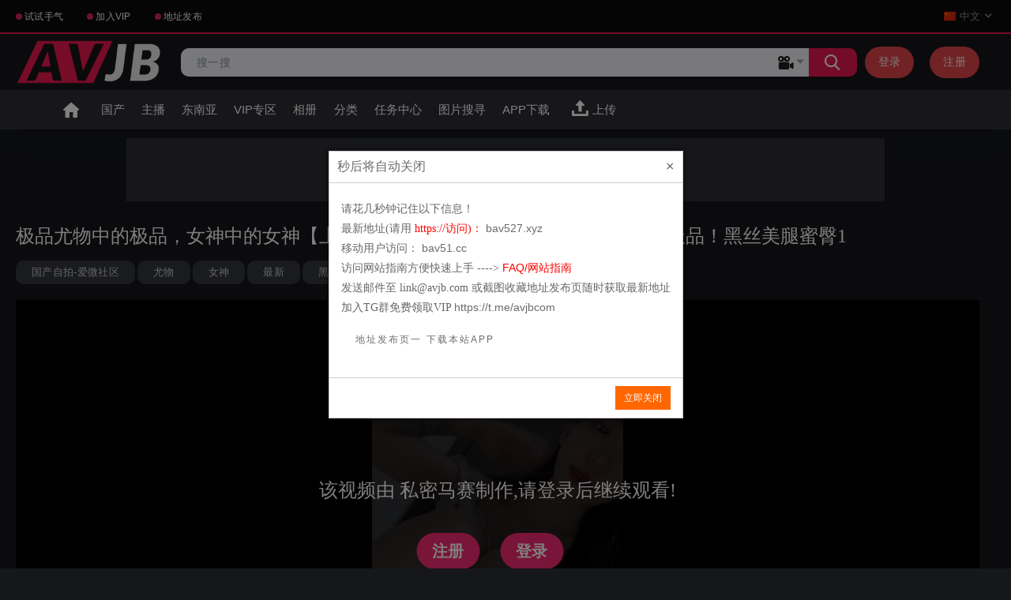

--- FILE ---
content_type: text/html; charset=utf-8
request_url: https://bbav110.com/video/73851/7-1-1/
body_size: 14150
content:
<!DOCTYPE html>
<html lang="zh" prefix="og: http://ogp.me/ns# video: http://ogp.me/ns#video">
<head>
	<title>极品尤物中的极品，女神中的女神【上官婉儿】7-1最新作品！脸蛋儿身材都是极品！黑丝美腿蜜臀1 -爱微社区</title>
	<meta http-equiv="Content-Type" content="text/html; charset=utf-8"/>
	<meta name="description" content="极品尤物中的极品，女神中的女神【上官婉儿】7-1最新作品！脸蛋儿 身材 都是极品！黑丝美腿 蜜臀1"/>
	<meta name="keywords" content="国产自拍-爱微社区, 尤物, 女神, 最新, 黑丝, 美腿, 蜜臀"/>
	<meta content="width=device-width, initial-scale=1.0, maximum-scale=5" name="viewport">
    <meta http-equiv="Cache-Control" content="no-transform" />
    <meta http-equiv="Cache-Control" content="no-siteapp" />
	<link rel="icon" href="/favicon.ico" type="image/x-icon"/>
	<link rel="shortcut icon" href="/favicon.ico" type="image/x-icon"/> 
    <link rel="dns-prefetch" href="https://dm2.avstatic.com/">
<link rel="preconnect" href="https://dm2.avstatic.com">
 <link rel="dns-prefetch" href="https://lvb.rsso2.com">
<link rel="preconnect" href="https://lvb.rsso2.com">
	  <link  href="https://lvb.rsso2.com/static/styles/all-responsive-metal.css" rel="stylesheet" type="text/css"/>
	<link  href="https://lvb.rsso2.com/static/styles/jquery.fancybox-metal.css" rel="stylesheet" type="text/css"/>
		<script>
		var pageContext = {
									videoId: '73851',						loginUrl: 'https://bbav110.com/login-required/',
			animation: '50' 
		};
	</script>
	

    <link href="https://bbav110.com/video/73851/7-1-1/" rel="canonical"/>
    <meta property="og:url" content="https://bbav110.com/video/73851/7-1-1/"/>


    
                                                         <link href="https://bbav110.com/video/73851/7-1-1/?kt_lang=en" rel="alternate" hreflang="en"/>
                                                                                    <link href="https://bbav110.com/video/73851/7-1-1/" rel="alternate" hreflang="zh"/>
                    <link href="https://bbav110.com/video/73851/7-1-1/" rel="alternate" hreflang="x-default"/>
                                                                                    <link href="https://bbav110.com/video/73851/7-1-1/?kt_lang=ja" rel="alternate" hreflang="ja"/>
                                                                                    <link href="https://bbav110.com/video/73851/7-1-1/?kt_lang=tw" rel="alternate" hreflang="tw"/>
                                                                                    <link href="https://bbav110.com/video/73851/7-1-1/?kt_lang=kr" rel="alternate" hreflang="kr"/>
                                                                                    <link href="https://bbav110.com/video/73851/7-1-1/?kt_lang=vi" rel="alternate" hreflang="vi"/>
                                                                                    <link href="https://bbav110.com/video/73851/7-1-1/?kt_lang=th" rel="alternate" hreflang="th"/>
                                                                                    <link href="https://bbav110.com/video/73851/7-1-1/?kt_lang=ms" rel="alternate" hreflang="ms"/>
                                                                                    <link href="https://bbav110.com/video/73851/7-1-1/?kt_lang=fil" rel="alternate" hreflang="fil"/>
                                    
    
		<meta property="og:title" content="极品尤物中的极品，女神中的女神【上官婉儿】7-1最新作品！脸蛋儿身材都是极品！黑丝美腿蜜臀1"/>
			<meta property="og:image" content="https://stat.avstatic.com/cdn1/contents/videos_screenshots/73000/73851/preview.jpg"/>
			<meta property="og:description" content="极品尤物中的极品，女神中的女神【上官婉儿】7-1最新作品！脸蛋儿 身材 都是极品！黑丝美腿 蜜臀1"/>
		    <meta property="og:url" content="https://bbav110.com/video/73851/7-1-1/"/>
	<link rel="preload" as="image" href="https://stat.avstatic.com/cdn1/contents/videos_screenshots/73000/73851/preview.jpg" fetchpriority="high"/>
	<meta property="og:video:release_date" content="2024-07-11" />
    <meta property="og:video" content="https://bbav110.com/newembed/73851"/>
    <meta property="og:type" content="video.other"/>
    <meta property="og:video:type" content="video/mp4"/>
           <meta property="og:video:width" content="448"/>
    <meta property="og:video:height" content="796"/>
                  <meta property="video:duration" content="4318"/>
           <meta property="video:tag" content="尤物, 女神, 最新, 黑丝, 美腿, 蜜臀"/>
           <meta property="ya:ovs:upload_date" content="2024-07-11T17:43:49"/>
    <meta property="ya:ovs:adult" content="false"/>
    <meta property="ya:ovs:allow_embed" content="true"/>
    <meta property="ya:ovs:views_total" content="5305"/>
    <meta property="ya:ovs:comments" content="4"/>
    <meta property="ya:ovs:rating" content="0"/>
           <meta property="ya:ovs:quality" content="HD"/>
          		<meta name="twitter:card" content="player"/>
	<meta name="twitter:site" content="@avjb_com"/>
	<meta name="twitter:title" content="极品尤物中的极品，女神中的女神【上官婉儿】7-1最新作品！脸蛋儿身材都是极品！黑丝美腿蜜臀1"/>
	<meta name="twitter:description" content="极品尤物中的极品，女神中的女神【上官婉儿】7-1最新作品！脸蛋儿 身材 都是极品！黑丝美腿 蜜臀1"/>
	<meta name="twitter:image" content="https://stat.avstatic.com/cdn1/contents/videos_screenshots/73000/73851/preview.jpg"/>
	<meta name="twitter:player" content="https://bbav110.com/newembed/73851"/>
	<meta name="twitter:player:width" content="480"/>
	<meta name="twitter:player:height" content="270"/>
									<script type="application/ld+json">
			{
				"@context": "https://schema.org",
				"@type": "VideoObject",
				"name": "\u6781\u54c1\u5c24\u7269\u4e2d\u7684\u6781\u54c1\uff0c\u5973\u795e\u4e2d\u7684\u5973\u795e\u3010\u4e0a\u5b98\u5a49\u513f\u30117-1\u6700\u65b0\u4f5c\u54c1\uff01\u8138\u86cb\u513f\u8eab\u6750\u90fd\u662f\u6781\u54c1\uff01\u9ed1\u4e1d\u7f8e\u817f\u871c\u81c01",
								"description": "\u6781\u54c1\u5c24\u7269\u4e2d\u7684\u6781\u54c1\uff0c\u5973\u795e\u4e2d\u7684\u5973\u795e\u3010\u4e0a\u5b98\u5a49\u513f\u30117-1\u6700\u65b0\u4f5c\u54c1\uff01\u8138\u86cb\u513f \u8eab\u6750 \u90fd\u662f\u6781\u54c1\uff01\u9ed1\u4e1d\u7f8e\u817f \u871c\u81c01",
								"thumbnailUrl": "https://stat.avstatic.com/cdn1/contents/videos_screenshots/73000/73851/preview.jpg",
				"uploadDate": "2024-07-11T17:43:49+08:00",
				"duration": "PT1H11M58S",
																	"contentUrl": "https://bbav110.com/newembed/73851",
								"interactionStatistic": [
					{
						"@type": "InteractionCounter",
						"interactionType": "http://schema.org/WatchAction",
						"userInteractionCount": "5305"
					},
					{
						"@type": "InteractionCounter",
						"interactionType": "http://schema.org/LikeAction",
						"userInteractionCount": "1"
					}
				],
				"url": "https://bbav110.com/video/73851/7-1-1/"
			}
	</script>
	</head>
<body >
<div class="top-links">
	<div class="center-hold">
					<div class="network">
				<strong></strong>
				<ul>
										
						    <li>
       
            <a href="https://bbav110.com/redirect_random_video.php" target="_blank" rel="external nofollow">试试手气</a>
        
    </li>
    <li>
       
            <a href="https://bbav110.com/buycard.php" target="_blank" rel="external nofollow">加入VIP</a>
        
    </li>
															<li><a href="https://dgghmkaaqe5se.cloudfront.net" target="_blank" rel="external nofollow">地址发布</a></li>
				</ul>
			</div>
		
<div class="language-holder">
<div class="selected">
										
																
													<img src="https://lvb.rsso2.com/static/images/flags/cn.svg" alt="zh">
							<span>中文</span>
																
																
																
																
																
																
																
																<i class="icon-drop_arrow1"></i>
				</div>
				<ul class="language-drop">
            <li>
                            <a href="https://bbav110.com/video/73851/7-1-1/?kt_lang=en">
                    <img src="https://lvb.rsso2.com/static/images/flags/us.svg" alt="en">
                    <span>English</span>
                </a>
                    </li>
                    <li>
                            <a href="https://bbav110.com/video/73851/7-1-1/?kt_lang=ja">
                    <img src="https://lvb.rsso2.com/static/images/flags/jp.svg" alt="ja">
                    <span>日本語</span>
                </a>
                    </li>
                <li>
                            <a href="https://bbav110.com/video/73851/7-1-1/?kt_lang=tw">
                    <img src="https://lvb.rsso2.com/static/images/flags/tw.svg" alt="tw">
                    <span>繁体</span>
                </a>
                    </li>
                <li>
                            <a href="https://bbav110.com/video/73851/7-1-1/?kt_lang=kr">
                    <img src="https://lvb.rsso2.com/static/images/flags/kr.svg" alt="kr">
                    <span>한국의</span>
                </a>
                    </li>
                <li>
                            <a href="https://bbav110.com/video/73851/7-1-1/?kt_lang=vi">
                    <img src="https://lvb.rsso2.com/static/images/flags/vi.svg" alt="vi">
                    <span>Tiếng Việt</span>
                </a>
                    </li>
                <li>
                            <a href="https://bbav110.com/video/73851/7-1-1/?kt_lang=th">
                    <img src="https://lvb.rsso2.com/static/images/flags/th.svg" alt="th">
                    <span>ไทย</span>
                </a>
                    </li>
                <li>
                            <a href="https://bbav110.com/video/73851/7-1-1/?kt_lang=ms">
                    <img src="https://lvb.rsso2.com/static/images/flags/ms.svg" alt="ms">
                    <span>Malay</span>
                </a>
                    </li>
                <li>
                            <a href="https://bbav110.com/video/73851/7-1-1/?kt_lang=fil">
                    <img src="https://lvb.rsso2.com/static/images/flags/ph.svg" alt="fil">
                    <span>Filipino</span>
                </a>
                    </li>
    
				</ul>
			</div>
			</div>
</div>
<div class="container">
	<div class="header">
		<div class="logo">
			<a href="https://bbav110.com/">
									<img src="https://lvb.rsso2.com/contents/other/theme/logo.png" height="55px" width="190px" alt="爱微社区">
							</a>
		</div>
				 				<div class="member-links">
									<ul>
					<li><a data-href="https://bbav110.com/login/" data-fancybox="ajax" class='signup'  rel="nofollow" id="login">登录</a></li>
						<li><a data-href="https://bbav110.com/signup/" data-fancybox="ajax" class='signup' rel="nofollow" id="signup">注册</a></li>
					</ul>
							</div>
				 <div class="search">
        <form id="search_form" action="https://bbav110.com/search/" method="get" data-url="https://bbav110.com/search/%QUERY%/">
            <span class="search-button">搜索</span>
            <div class="search-text">
                <input type="text" name="q" placeholder="搜一搜" value=""/>
            </div>
            <div class="search-type">
                <div class="custom-select" id="custom_select">
                    <div class="select-selected">
                        <span class="icon option-videos"></span>
                    </div>
                    <div class="select-items">
                        <div data-value="videos">
                            <span class="icon option-videos"></span>
                        </div>
                        <div data-value="photos">
                            <span class="icon option-photos"></span>
                        </div>
                    </div>
                </div>
            </div>
        </form>
    </div>
		
	</div>
	

	<nav>
				<div class="navigation" >
			<button class="button" aria-label="menu">
				<span class="icon">
					<span class="ico-bar"></span>
					<span class="ico-bar"></span>
					<span class="ico-bar"></span>
				</span>
			</button>
						<ul class="primary">
				<li >
                                    <a href="https://bbav110.com" id="item1">首页</a>
                    				</li>
				<!-- <li >
					<a href="https://bbav110.com/new/" id="item2">最新</a>
				</li> -->
				
				<li>
					<a href="https://bbav110.com/categories/21c031e02ee6ad29acda82b9625b28ef/" id="item2">国产</a>
				</li> 
				
				<li>
					<a href="https://bbav110.com/categories/49f3b2bc1aec44b8a0fc03926ffe7499/" id="item3">主播</a>
				</li> 
				<!-- <li >
					<a href="https://bbav110.com/top-rated/" id="item3">评分</a>
				</li> -->
				<!-- <li >
					<a href="https://bbav110.com/most-popular/" id="item4">热门</a>
				</li> -->
				<li>
					<a href="https://bbav110.com/categories/cba2b3bf1b2d7959c9defe5bf2ebd542/" id="item4">东南亚</a>
				</li> 
				<li>
					<a href="https://bbav110.com/premium/" id="item2">VIP专区</a>
				</li> 
									<li >
						<a href="https://bbav110.com/albums/" id="item5">相册</a>
					</li>
													<li >
						<a href="https://bbav110.com/categories/" id="item6">分类</a>
					</li>
								
				<!--					<li >
						<a href="https://bbav110.com/models/" id="item8">影星</a>
					</li>
				-->
											<!--	<li class="">
					<a href="https://bbav110.com/asmrs/" id="item2">ASMR</a>
				</li>-->
				
				<li >
						<a href="https://bbav110.com/task.php" id="item11">任务中心</a>
					</li>
					 <li >
						<a href="https://bbav110.com/ai_search/" id="item11" >图片搜寻</a>
					</li>
                         <li >
						<a href="http://npurl.org/DyRZM" id="item11" target="_blank">APP下载</a>
					</li>
															<li class="highlight ">
															<a data-href="https://bbav110.com/login-required/" rel="nofollow" data-fancybox="ajax">
									<span>
										上传
									</span>
								</a>
													</li>
												</ul>
			
		</div>
	</nav>
<div class="top-ad"><div class="ad-item">
<a href="https://ent.ykwux.shop/?n=6223box" rel="nofollow" title="Visit our sponsor" target="_blank">
<img class="thumb lazy-load" data-webp="https://imgs.zcxm.xyz/g/538d7ba0de4b11f0a3ac0d992c4db2c6.gif" src="[data-uri]" alt='ad' height="80px" /></a>
</div>
<!--<div class="ad-item" id="ad-placeholder"> </div>--></div>


<div class="content">

		<div class="headline">
	<h1>极品尤物中的极品，女神中的女神【上官婉儿】7-1最新作品！脸蛋儿身材都是极品！黑丝美腿蜜臀1</h1>
</div>
<div class="info-content">
									<a href="https://bbav110.com/categories/21c031e02ee6ad29acda82b9625b28ef/">
				国产自拍-爱微社区
			</a>
									<a href="https://bbav110.com/tags/9b39cf7137c40ff936512e0f34f7f472/">
				尤物
			</a>
					<a href="https://bbav110.com/tags/449fb65a4e573a79f841806867176c48/">
				女神
			</a>
					<a href="https://bbav110.com/tags/f6dd4a7cc63f05cf7bd3b52bd45073ec/">
				最新
			</a>
					<a href="https://bbav110.com/tags/8b79090c2540e063c404bd439e7fd363/">
				黑丝
			</a>
					<a href="https://bbav110.com/tags/c78dd78609c4ac207c909a2c4a4d90ff/">
				美腿
			</a>
					<a href="https://bbav110.com/tags/097fafc730fc91a3540489c4ee19201f/">
				蜜臀
			</a>
			</div>
<div class="block-video">

<div class="video-holder">
		<div class="player">
			<div class="player-holder">
				
							
									<div class="no-player" id="layer2"  style="display: block;width: 100%; height: 0; padding-bottom: 46.258503401361%">
						<img src="https://stat.avstatic.com/cdn1/contents/videos_screenshots/73000/73851/preview.jpg" width="882" height="408" alt="极品尤物中的极品，女神中的女神【上官婉儿】7-1最新作品！脸蛋儿身材都是极品！黑丝美腿蜜臀1"/>
						<span class='info-tips'><i class='iconfont icon-suo f-36'></i></span>
						<span class="message">
																												该视频由 私密马赛制作,请登录后继续观看!<br><br><a href="https://bbav110.com/signup/" data-fancybox="ajax" class='signup'>注册</a>  <a href="https://bbav110.com/login/" data-fancybox="ajax" class='signup'>登录</a>
													</span>
					</div>
<style>
.player {
height: 0 !important;
width: 100% !important;
padding-bottom: 46.258503401361% !important;
position: static !important;
}


</style>

<script src="https://lvb.rsso2.com/player/newp.min.js" ></script>
	<div class="player-wrap" id="new"  style="display: none;width: 100%; height: 0; padding-top: 46.258503401361%">
  <div class="player" id="player"></div>
  </div>
<script>

    var player = new Playerjs({
        id:"player",
		      file : "https://r22.jb-aiwei.cc/videos/73000/73851/73851video_limt.mp4",
  		poster:"https://stat.avstatic.com/cdn1/contents/videos_screenshots/73000/73851/preview.jpg",
    });
	function handleVisibilityChange() {
    if (document.visibilityState === 'hidden') {
        player.api("pause");
    } else if (document.visibilityState === 'visible') {
       
        player.api("play");
    }
}
document.addEventListener('visibilitychange', handleVisibilityChange, false);

</script>
<script>
function PlayerjsEvents(event,id,data){
 if(event=="finish"){
$("#new").css("display",'none');
$("#layer2").css("display",'block');
}
}
 function startTrial() {
      document.querySelector('.no-player').style.display = 'none';
      document.querySelector('.player-wrap').style.display = 'block';
    }
</script>
				

			</div>
		</div>
					<div class="sponsor" style="max-width: 980px;width: 100%;text-align:center;margin-left: auto;margin-right: auto"><div class="ad-item">
<a href="https://ent.plbgfcn.shop/?n=6223" rel="nofollow" title="Visit our sponsor" target="_blank">
<img class="thumb lazy-load" data-webp="https://imgs.zcxm.xyz/g/feeec9b0d4d511f0a3ac0d992c4db2c6.gif" src="[data-uri]" alt='ad' height="80px" /></a>
</div></div>
						<style>
</style>
		<div class="video-info">
			<div class="info-holder">
				<div class="info-buttons">
												<div class="block-user">
								<div class="username">
									<span class="name">
																					私密马赛
																			</span>
																			<div class="subscriptions-holder">
											<div class="button-info">11</div>
																							<a href="https://bbav110.com/login-required/" data-fancybox="ajax" class="button"><span>订阅</span></a>
																					</div>
																	</div>
								<a class="avatar" href="https://bbav110.com/members/467698/" title="私密马赛">
																			<span class="no-thumb ">没有照片</span>
																	</a>
							</div>
												<div class="rating-container">
													<a href="#like" class="rate-like disabled" title="您不可以评论该视频">您不可以评论该视频</a>
							<a href="#dislike" class="rate-dislike disabled" title="您不可以评论该视频">您不可以评论该视频</a>
																																											<span class="voters" data-success="谢谢！" data-error="此IP已经投票"></span>
							<div class="rating">
								<span class="rating_circle positive">
									<span class="object_rating">0%</span>
																																				<svg width="300" viewBox="0 0 220 220" xmlns="http://www.w3.org/2000/svg">
									<g transform="translate(110,110)">
										<circle r="100" class="e-c-base"/>
											<g transform="rotate(-90)">
												<circle r="100" class="e-c-progress" style="stroke-dasharray: 628.318px;stroke-dashoffset:628.318px"/>
											</g>
										</g>
									</svg>
								</span>
							</div>
												</div>
<style>
					@media screen and (max-width: 960px) {
        .tabs-menu .toggle-button span{
		display:none;
		}
		}
		</style>
					<div class="tabs-menu">
						<ul>
							<!--<li><a href="#tab_video_info" class="toggle-button">信息</a></li>-->
							<!---->
							
							
							<li><a href="#tab_comments" class="toggle-button" title="comments"><span>评论 (4)</span></a></li>
							<!--0 /  /1-->
						
								
									<li class="sort download">
									<i class="icon type-sort"></i>
									<strong>下载</strong>
									<ul>	
																					<a href="/download/73851/" data-attach-session="PHPSESSID"  target="_blank" >Down / 1 </a>
										
												<a href="/downlist.php" data-attach-session="PHPSESSID"  target="_blank" >Down History</a>
																		</ul>
								</li>
								  					<li class="btn-favourites">
							<strong class="drop" title="加入标签">
								<span class="ico-favourite"></span>
							</strong>
							<ul>
																											<li><a href="https://bbav110.com/login-required/" data-fancybox="ajax">加入标签</a></li>
																																				<li><a href="https://bbav110.com/login-required/" data-fancybox="ajax">稍后观看</a></li>
																																										<li><a href="https://bbav110.com/login-required/" data-fancybox="ajax">加入新片单...</a></li>
															</ul>
						</li>
																											<li><a href="#tab_screenshots" class="toggle-button">截图</a></li>
														<li><a href="#tab_share" class="toggle-button" title="share"><span>分享送VIP</span></a></li>
						</ul>
					</div>
				</div>
				<div id="tab_video_info" class="tab-content">
					<div class="block-details">
						<div class="info">
							<div class="item">
								<span>时长: <em>1:11:58</em></span>
								<span>浏览: <em>5.3K</em></span>
								<span>加入日期: <em>1年前</em></span>
																	<span class="added-by">用户:</span>
															</div>
															   <div class="item">
        描述:
        <em id="description">
            极品尤物中的极品，女神中的女神【上官婉儿】7-1最新作品！脸蛋儿 身材 都是极品！黑丝美腿 蜜臀1
        </em>
                    <p id="loadMore" class="triangle-down" onclick="toggleDescription()"></p>
            </div>
	 <style>
  #loadMore {
            display: inline-block;
            width: 0;
            height: 0;
            cursor: pointer;
            margin-left: 10px; 
        }
        #loadMore.triangle-down {
            border-left: 5px solid transparent;
            border-right: 5px solid transparent;
            border-top: 10px solid #f6f1f1; 
        }
        #loadMore.triangle-up {
            border-left: 5px solid transparent;
            border-right: 5px solid transparent;
            border-bottom: 10px solid #f6f1f1; 
        }
    </style>

    <script>
        function toggleDescription() {
            var fullDescription = `极品尤物中的极品，女神中的女神【上官婉儿】7-1最新作品！脸蛋儿 身材 都是极品！黑丝美腿 蜜臀1`;
            var descriptionElement = document.getElementById('description');
            var moreElement = document.getElementById('loadMore');

            if (moreElement.classList.contains('triangle-down')) {
                descriptionElement.innerHTML = fullDescription;
                moreElement.classList.remove('triangle-down');
                moreElement.classList.add('triangle-up');
            } else {
                descriptionElement.innerHTML = fullDescription.substring(0, 100) + '...';
                moreElement.classList.remove('triangle-up');
                moreElement.classList.add('triangle-down');
            }
        }
		function toggletitle() {
            var fullDescription = `极品尤物中的极品，女神中的女神【上官婉儿】7-1最新作品！脸蛋儿身材都是极品！黑丝美腿蜜臀1`;
            var titleElement = document.getElementById('title');
            var moreElement = document.getElementById('loadMore');

            if (moreElement.classList.contains('triangle-down')) {
                titleElement.innerHTML = fullDescription;
                moreElement.classList.remove('triangle-down');
                moreElement.classList.add('triangle-up');
            } else {
                titleElement.innerHTML = fullDescription.substring(0, 100) + '...';
                moreElement.classList.remove('triangle-up');
                moreElement.classList.add('triangle-down');
            }
        }
    </script>
						
														<div class="item">
									订阅官方电报群:
									<em><a href='https://t.me/avjbcom' target="_blank" rel="nofollow">立即加入</a></em>
								</div>
														</div>
					</div>
				</div>
													<div id="tab_screenshots" class="tab-content hidden">
						<div class="block-screenshots">
																								<span class="item private">
										<img class="thumb lazy-load" src="[data-uri]" data-original="https://stat.avstatic.com/cdn1/contents/videos_screenshots/73000/73851/385x233/1.jpg" width="385" height="233" alt="极品尤物中的极品，女神中的女神【上官婉儿】7-1最新作品！脸蛋儿身材都是极品！黑丝美腿蜜臀1">
									</span>
																																<span class="item private">
										<img class="thumb lazy-load" src="[data-uri]" data-original="https://stat.avstatic.com/cdn1/contents/videos_screenshots/73000/73851/385x233/2.jpg" width="385" height="233" alt="极品尤物中的极品，女神中的女神【上官婉儿】7-1最新作品！脸蛋儿身材都是极品！黑丝美腿蜜臀1">
									</span>
																																<span class="item private">
										<img class="thumb lazy-load" src="[data-uri]" data-original="https://stat.avstatic.com/cdn1/contents/videos_screenshots/73000/73851/385x233/3.jpg" width="385" height="233" alt="极品尤物中的极品，女神中的女神【上官婉儿】7-1最新作品！脸蛋儿身材都是极品！黑丝美腿蜜臀1">
									</span>
																																<span class="item private">
										<img class="thumb lazy-load" src="[data-uri]" data-original="https://stat.avstatic.com/cdn1/contents/videos_screenshots/73000/73851/385x233/4.jpg" width="385" height="233" alt="极品尤物中的极品，女神中的女神【上官婉儿】7-1最新作品！脸蛋儿身材都是极品！黑丝美腿蜜臀1">
									</span>
																																<span class="item private">
										<img class="thumb lazy-load" src="[data-uri]" data-original="https://stat.avstatic.com/cdn1/contents/videos_screenshots/73000/73851/385x233/5.jpg" width="385" height="233" alt="极品尤物中的极品，女神中的女神【上官婉儿】7-1最新作品！脸蛋儿身材都是极品！黑丝美腿蜜臀1">
									</span>
																					</div>
					</div>
								<div id="tab_share" class="tab-content hidden">
					<div class="block-share">
						<form>
						<div class='row'>
						   <a href="https://www.facebook.com/sharer/sharer.php?u=https://bbav110.com/video/73851/7-1-1/&amp;t=极品尤物中的极品，女神中的女神【上官婉儿】7-1最新作品！脸蛋儿身材都是极品！黑丝美腿蜜臀1" target="_blank" rel="nofollow">
       <svg width="30" height="30" fill="#FFFFFF" xmlns="http://www.w3.org/2000/svg">
        <path d="M0 0v30h15.977V18.412H12.07V13.68h3.906V9.708a5.232 5.232 0 015.232-5.232h4.083V8.73H22.37c-.918 0-1.663.745-1.663 1.663v3.288h4.511l-.623 4.73h-3.887V30H30V0H0z" fill="#3A559F"></path>
       </svg></a>&nbsp;
      <a href="https://twitter.com/share?text=极品尤物中的极品，女神中的女神【上官婉儿】7-1最新作品！脸蛋儿身材都是极品！黑丝美腿蜜臀1&amp;url=https://bbav110.com/video/73851/7-1-1/" target="_blank" rel="nofollow">
       <svg width="30" height="30" fill="none" xmlns="http://www.w3.org/2000/svg">
        <path d="M30 0H0v30h30V0z" fill="#50ABF1"></path>
        <path d="M3.974 22.238c1.997 1.266 4.365 2 6.904 2 7.133 0 12.914-5.783 12.914-12.915 0-.178-.003-.355-.01-.531.258-.203 1.853-1.482 2.244-2.304 0 0-1.295.539-2.564.665h-.008s.003 0 .007-.003c.117-.078 1.75-1.19 1.972-2.516 0 0-.917.49-2.2.918-.212.07-.434.14-.664.204a4.53 4.53 0 00-7.722 4.122c-.35-.015-5.677-.313-9.3-4.702 0 0-2.167 2.957 1.29 5.997 0 0-1.05-.041-1.957-.583 0 0-.333 3.582 3.581 4.498 0 0-.77.292-1.999.084 0 0 .687 2.894 4.165 3.164 0 0-2.75 2.485-6.654 1.902h.001z" fill="#fff"></path>
       </svg></a>&nbsp;
      <a href="https://pinterest.com/pin/create/button/?url=https://bbav110.com/video/73851/7-1-1/&amp;description=极品尤物中的极品，女神中的女神【上官婉儿】7-1最新作品！脸蛋儿身材都是极品！黑丝美腿蜜臀1" target="_blank" rel="nofollow">
       <svg width="30" height="30" fill="none" xmlns="http://www.w3.org/2000/svg">
        <path fill="#F44336" d="M0 0h30v30H0z"></path>
        <path d="M21.821 7.05C20.444 5.727 18.539 5 16.456 5c-3.181 0-5.138 1.304-6.219 2.398C8.905 8.746 8.14 10.536 8.14 12.31c0 2.226.932 3.934 2.491 4.57.105.043.21.065.313.065.33 0 .59-.215.68-.56.053-.199.175-.688.228-.9.113-.419.022-.62-.226-.912-.45-.534-.66-1.165-.66-1.986 0-2.44 1.816-5.032 5.182-5.032 2.672 0 4.331 1.518 4.331 3.962 0 1.542-.332 2.97-.936 4.022-.419.73-1.156 1.601-2.288 1.601-.49 0-.93-.2-1.207-.551-.262-.332-.348-.76-.243-1.206.12-.504.282-1.03.439-1.538.286-.928.557-1.805.557-2.505 0-1.196-.735-2-1.83-2-1.391 0-2.481 1.413-2.481 3.217 0 .884.235 1.546.341 1.8-.175.743-1.216 5.158-1.414 5.99-.114.486-.803 4.325.337 4.63 1.28.345 2.423-3.394 2.54-3.816.094-.344.424-1.643.627-2.442.618.596 1.612.998 2.58.998 1.825 0 3.466-.821 4.621-2.312 1.12-1.446 1.738-3.462 1.738-5.675 0-1.73-.744-3.437-2.039-4.68z" fill="#fff"></path>
       </svg></a>&nbsp;
      <a href="https://www.reddit.com/submit?url=https://bbav110.com/video/73851/7-1-1/" target="_blank" rel="nofollow">
       <svg width="30" height="30" fill="none" xmlns="http://www.w3.org/2000/svg">
        <path fill="#FF5722" d="M0 0h30v30H0z"></path>
        <path d="M11.845 15.243v.002h.622l-.622-.002zM18.068 15.243v.002h.622l-.622-.002z" fill="#000"></path>
        <path d="M25 13.378a2.492 2.492 0 00-2.49-2.49c-.548 0-1.07.18-1.495.505-1.389-.965-3.209-1.54-5.144-1.685l1.044-2.45 3.038.71c.097.94.884 1.676 1.849 1.676a1.87 1.87 0 001.866-1.867 1.87 1.87 0 00-1.866-1.867c-.653 0-1.226.338-1.56.847l-3.55-.83a.622.622 0 00-.716.362l-1.444 3.385c-2.09.072-4.08.66-5.584 1.686A2.492 2.492 0 005 13.377c0 .91.497 1.733 1.258 2.155-.01.11-.013.222-.013.335 0 3.431 3.907 6.223 8.711 6.223 4.803 0 8.712-2.792 8.712-6.223 0-.097-.003-.193-.01-.289a2.465 2.465 0 001.342-2.2zm-3.198-6.223a.623.623 0 010 1.245.623.623 0 010-1.245zM10.6 15.245c0-.686.558-1.245 1.244-1.245a1.246 1.246 0 010 2.49 1.246 1.246 0 01-1.244-1.245zm7.23 4.128a4.899 4.899 0 01-5.748 0 .622.622 0 11.73-1.008 3.65 3.65 0 004.288 0 .622.622 0 11.73 1.008zm.237-2.884a1.245 1.245 0 110-2.49 1.245 1.245 0 010 2.49z" fill="#fff"></path>
       </svg></a>&nbsp;
      <a href="https://wa.me/?text=https://bbav110.com/video/73851/7-1-1/" target="_blank" rel="nofollow">
       <svg width="30" height="30" fill="none" xmlns="http://www.w3.org/2000/svg">
        <path d="M30 0H0v30h30V0z" fill="#1BD741"></path>
        <path d="M4.509 25.503l1.47-5.22a10.445 10.445 0 01-1.443-5.308c0-5.777 4.7-10.478 10.477-10.478 5.778 0 10.478 4.7 10.478 10.478s-4.7 10.478-10.478 10.478c-1.8 0-3.563-.461-5.122-1.336l-5.382 1.386zm5.657-3.292l.32.196a8.683 8.683 0 004.527 1.268c4.798 0 8.7-3.902 8.7-8.7 0-4.797-3.902-8.7-8.7-8.7-4.797 0-8.7 3.903-8.7 8.7 0 1.672.475 3.295 1.374 4.694l.216.337-.846 3.005 3.11-.8z" fill="#fff"></path>
        <path d="M12.07 10.099l-.68-.037a.822.822 0 00-.584.2c-.33.286-.857.839-1.019 1.56-.241 1.075.132 2.392 1.097 3.708.966 1.317 2.765 3.423 5.947 4.323 1.025.29 1.832.095 2.454-.303.493-.316.832-.822.955-1.394l.109-.507a.352.352 0 00-.198-.393l-2.297-1.06a.352.352 0 00-.427.105l-.902 1.17a.258.258 0 01-.29.086c-.617-.217-2.687-1.084-3.822-3.27a.26.26 0 01.033-.292l.862-.997a.352.352 0 00.057-.369l-.99-2.317a.352.352 0 00-.305-.213z" fill="#fff"></path>
       </svg></a>&nbsp;
      <a href="https://telegram.me/share/url?url=https://bbav110.com/video/73851/7-1-1/&amp;text=极品尤物中的极品，女神中的女神【上官婉儿】7-1最新作品！脸蛋儿身材都是极品！黑丝美腿蜜臀1" target="_blank" rel="nofollow">
       <svg width="30" height="30" fill="none" xmlns="http://www.w3.org/2000/svg">
        <path d="M30 0H0v30h30V0z" fill="#61A8DE"></path>
        <path d="M23.622 6.622L3.561 14.44c-.65.253-.61 1.186.058 1.383l5.098 1.506 1.902 6.036a.875.875 0 001.46.35l2.637-2.691 5.171 3.796a1.08 1.08 0 001.695-.65l3.425-16.375a1.032 1.032 0 00-1.385-1.173zm-2.515 3.634l-9.318 8.24a.5.5 0 00-.166.32l-.36 3.189c-.01.104-.156.118-.187.018L9.6 17.267a.5.5 0 01.214-.574l11.004-6.825c.253-.157.512.191.289.388z" fill="#fff"></path>
       </svg></a>&nbsp;
      <a href="https://www.tumblr.com/share/link?url=https://bbav110.com/video/73851/7-1-1/&amp;name=极品尤物中的极品，女神中的女神【上官婉儿】7-1最新作品！脸蛋儿身材都是极品！黑丝美腿蜜臀1" target="_blank" rel="nofollow">
       <svg width="30" height="30" fill="none" xmlns="http://www.w3.org/2000/svg">
        <path d="M30 0H0v30h30V0z" fill="#2F4F6E"></path>
        <path d="M22.15 21.728V25.4l-.021.009c-.437.204-.88.392-1.332.562a10.656 10.656 0 01-3.33.68l-.304.016c-.221 0-.695-.005-.71-.006-.354-.01-.706-.037-1.058-.084a7.661 7.661 0 01-1.685-.412c-.867-.324-1.63-.803-2.264-1.483-.491-.528-.82-1.135-.95-1.849a9.199 9.199 0 01-.138-1.646c-.003-2.74-.001-5.541-.001-8.28H7.85V9.566c.277-.11.556-.206.826-.331 1.43-.665 2.477-1.718 3.141-3.148.325-.7.507-1.443.633-2.202.03-.184.054-.37.081-.554h3.31v5.912h5.537v3.663h-5.54s.004 6.518.01 6.735c.011.496.035.99.11 1.48.082.528.346.937.79 1.23.436.285.917.45 1.434.505a5 5 0 001.531-.086c.884-.178 1.686-.55 2.436-1.043z" fill="#fff"></path>
       </svg></a>&nbsp;
						</div>
							<div class="row">
								<label for="share_link" class="field-label">链接到该视频</label>
								<input type="text" id="share_link" class="textfield middle" value="https://bbav110.com/video/73851/7-1-1/" readonly>
							</div>
															<div class="row">
									<label for="share_embed_code" class="field-label">Embed代码</label>
									<input type="text" id="share_embed_code" class="textfield embed-code" value="<iframe width='426' height='265' src='https://bbav110.com/newembed/73851' frameborder='0' allowfullscreen webkitallowfullscreen mozallowfullscreen oallowfullscreen msallowfullscreen></iframe>" readonly>
								</div>
													</form>
					</div>
				</div>
				<div id="tab_comments" class="tab-content hidden">
						
<div class="block-comments" data-block-id="video_comments_video_comments">
	<form method="post">
				<label class="field-label">评论</label>
		<span class="hint">
							您不能添加评论
					</span>

			</form>

	<div class="list-comments ">
	<div id="video_comments_video_comments">
		<div class="margin-fix" id="video_comments_video_comments_items">
											<div class="item " data-comment-id="44096">
					<div class="image">
																					<span >
																			<img src="https://stat.avstatic.com/cdn1/contents/avatars/282000/282156.jpg" alt="**e718991"/>
																	</span>
																		</div>

					<div class="text">
						<span class="comment-options">
							<span class="comment-rating ">0</span>
							<a class="comment-like" href="#like">+1</a>
							<a class="comment-dislike" href="#dislike">-1</a>
													</span>
						<span class="comment-info">
															<span class="username">**e718991</span>
														1年前
						</span>
						<p class="comment-text">
															&laquo;<span class="original-text">感谢分享</span>&raquo;
													</p>
					</div>
				</div>
											<div class="item " data-comment-id="40971">
					<div class="image">
																					<span >
																			<img src="https://stat.avstatic.com/cdn1/contents/avatars/343000/343520.png" alt="**ech"/>
																	</span>
																		</div>

					<div class="text">
						<span class="comment-options">
							<span class="comment-rating ">0</span>
							<a class="comment-like" href="#like">+1</a>
							<a class="comment-dislike" href="#dislike">-1</a>
													</span>
						<span class="comment-info">
															<span class="username">**ech</span>
														1年前
						</span>
						<p class="comment-text">
															&laquo;<span class="original-text">幸感美女</span>&raquo;
													</p>
					</div>
				</div>
											<div class="item " data-comment-id="29303">
					<div class="image">
																					<span >
																			<img src="https://stat.avstatic.com/cdn1/contents/avatars/297000/297450.png" alt="**esue"/>
																	</span>
																		</div>

					<div class="text">
						<span class="comment-options">
							<span class="comment-rating ">0</span>
							<a class="comment-like" href="#like">+1</a>
							<a class="comment-dislike" href="#dislike">-1</a>
													</span>
						<span class="comment-info">
															<span class="username">**esue</span>
														1年前
						</span>
						<p class="comment-text">
															&laquo;<span class="original-text">很满足！追更</span>&raquo;
													</p>
					</div>
				</div>
											<div class="item " data-comment-id="29237">
					<div class="image">
																					<span >
																			<span class="no-thumb ">没有照片</span>
																	</span>
																		</div>

					<div class="text">
						<span class="comment-options">
							<span class="comment-rating ">0</span>
							<a class="comment-like" href="#like">+1</a>
							<a class="comment-dislike" href="#dislike">-1</a>
													</span>
						<span class="comment-info">
															<span class="username">**ada</span>
														1年前
						</span>
						<p class="comment-text">
															&laquo;<span class="original-text">极品尤物</span>&raquo;
													</p>
					</div>
				</div>
					</div>

								


	</div>
</div></div>


				</div>
			</div>
		</div>
	</div>
</div>
	<div class="related-videos" id="list_videos_related_videos">
	<ul class="list-sort" id="list_videos_related_videos_filter_list">
					<li><span>相关视频</span></li>
		
		
			</ul>
		
<div class="box">
	<div class="list-videos">
		<div class="margin-fix" id="list_videos_related_videos_items">
															<div
					class="item private ">
					<a href="https://bbav110.com/video/47893/n-33/"  title="卧槽！兄弟們！女神又被操了~【元氣妹妹】，N場啪啪，玩得就是真實 (3)"
						data-rt="1:666b145e147500c0e495436f30b65f53:0:47893:1:" >
						<div class="img">
														<img class="thumb lazy-load" src="[data-uri]"
								data-original="https://stat.avstatic.com/cdn1/contents/videos_screenshots/47000/47893/385x233/5.jpg"
								data-webp="https://stat.avstatic.com/cdn1/contents/videos_screenshots/47000/47893/385x233/5.jpg"
								 alt="卧槽！兄弟們！女神又被操了~【元氣妹妹】，N場啪啪，玩得就是真實 (3)" data-cnt="5"  data-preview="https://bbav110.com/get_file/1/1c88b338e86b2f13128688e77b9dbe9a6f5e18ec18/47000/47893/47893_preview.mp4/"
								 data-preview="https://bbav110.com/get_file/1/1c88b338e86b2f13128688e77b9dbe9a6f5e18ec18/47000/47893/47893_preview.mp4/"
								 width="385"
								height="233" />
																					<span class="line-private"><span class="ico-private">5</span></span>
							
																												<span
								class="ico-fav-0 "
								title="加入标签"
								data-fav-video-id="47893" data-fav-type="0"></span>
														<span
								class="ico-fav-1 "
								title="稍后观看"
								data-fav-video-id="47893" data-fav-type="1"></span>
																												<span class="is-hd">HD</span>						</div>
						<strong class="title">
														卧槽！兄弟們！女神又被操了~【元氣妹妹】，N場啪啪，玩得就是真實 (3)
													</strong>
						<div class="wrap">
							<div class="duration">4:54</div>

																					<div
								class="rating positive">
																<span class="rating_circle">
																											
									<svg width="300" viewBox="0 0 220 220" xmlns="http://www.w3.org/2000/svg">
										<g transform="translate(110,110)">
											<circle r="100" class="e-c-base" />
											<g transform="rotate(-90)">
												<circle r="100" class="e-c-progress"
													style="stroke-dasharray: 628.318px;stroke-dashoffset:628.318px" />
											</g>
										</g>
									</svg>
								</span>
																0%
															</div>
						</div>
						<div class="wrap">
																					<div class="added"><em>1年前</em></div>
							<div class="views">16K</div>
						</div>
					</a>
									</div>
								<div
					class="item private ">
					<a href="https://bbav110.com/video/93187/2025-2-ren-1/"  title="2025年2月最新【重磅核弹】超极品【一个ren】付费福利，强烈推荐，完美露脸，拍得超好，看着就想撸一发(1)"
						data-rt="2:666b145e147500c0e495436f30b65f53:0:93187:1:" >
						<div class="img">
														<img class="thumb lazy-load" src="[data-uri]"
								data-original="https://stat.avstatic.com/cdn1/contents/videos_screenshots/93000/93187/385x233/2.jpg"
								data-webp="https://stat.avstatic.com/cdn1/contents/videos_screenshots/93000/93187/385x233/2.jpg"
								 alt="2025年2月最新【重磅核弹】超极品【一个ren】付费福利，强烈推荐，完美露脸，拍得超好，看着就想撸一发(1)" data-cnt="5"  data-preview="https://bbav110.com/get_file/4/b31b5a758d3d4ebccc06ec53645a03765a95f1238d/93000/93187/93187_preview.mp4/"
								 data-preview="https://bbav110.com/get_file/4/b31b5a758d3d4ebccc06ec53645a03765a95f1238d/93000/93187/93187_preview.mp4/"
								 width="385"
								height="233" />
																					<span class="line-private"><span class="ico-private">5</span></span>
							
																												<span
								class="ico-fav-0 "
								title="加入标签"
								data-fav-video-id="93187" data-fav-type="0"></span>
														<span
								class="ico-fav-1 "
								title="稍后观看"
								data-fav-video-id="93187" data-fav-type="1"></span>
																												<span class="is-hd">HD</span>						</div>
						<strong class="title">
														2025年2月最新【重磅核弹】超极品【一个ren】付费福利，强烈推荐，完美露脸，拍得超好，看着就想撸一发(1)
													</strong>
						<div class="wrap">
							<div class="duration">15:58</div>

																					<div
								class="rating positive">
																<span class="rating_circle">
																											
									<svg width="300" viewBox="0 0 220 220" xmlns="http://www.w3.org/2000/svg">
										<g transform="translate(110,110)">
											<circle r="100" class="e-c-base" />
											<g transform="rotate(-90)">
												<circle r="100" class="e-c-progress"
													style="stroke-dasharray: 628.318px;stroke-dashoffset:0px" />
											</g>
										</g>
									</svg>
								</span>
																100%
															</div>
						</div>
						<div class="wrap">
																					<div class="added"><em>10月前</em></div>
							<div class="views">4.9K</div>
						</div>
					</a>
									</div>
								<div
					class="item premium ">
					<a href="https://bbav110.com/video/115501/up6/"  title="【糖心up主】巨乳御姐長腿女神【蘇小涵】《聖誕精靈女友體驗》巨乳淫穴瘋狂榨精兩連番 內射灌精！超清源碼"
						data-rt="3:666b145e147500c0e495436f30b65f53:0:115501:1:" >
						<div class="img">
														<img class="thumb lazy-load" src="[data-uri]"
								data-original="https://stat.avstatic.com/cdn1/contents/videos_screenshots/115000/115501/385x233/2.jpg"
								data-webp="https://stat.avstatic.com/cdn1/contents/videos_screenshots/115000/115501/385x233/2.jpg"
								 alt="【糖心up主】巨乳御姐長腿女神【蘇小涵】《聖誕精靈女友體驗》巨乳淫穴瘋狂榨精兩連番 內射灌精！超清源碼" data-cnt="5"  data-preview="https://bbav110.com/get_file/4/ed610c786d3680fb921ef145657c81e83a4f4e913d/115000/115501/115501_preview.mp4/"
								 data-preview="https://bbav110.com/get_file/4/ed610c786d3680fb921ef145657c81e83a4f4e913d/115000/115501/115501_preview.mp4/"
								 width="385"
								height="233" />
																					<span class="is-vip"><img src='/static/images/vip1.svg' alt='vip'></img></span>
							
																												<span
								class="ico-fav-0 "
								title="加入标签"
								data-fav-video-id="115501" data-fav-type="0"></span>
														<span
								class="ico-fav-1 "
								title="稍后观看"
								data-fav-video-id="115501" data-fav-type="1"></span>
																												<span class="is-hd">HD</span>						</div>
						<strong class="title">
														【糖心up主】巨乳御姐長腿女神【蘇小涵】《聖誕精靈女友體驗》巨乳淫穴瘋狂榨精兩連番 內射灌精！超清源碼
													</strong>
						<div class="wrap">
							<div class="duration">41:07</div>

																					<div
								class="rating positive">
																<span class="rating_circle">
																											
									<svg width="300" viewBox="0 0 220 220" xmlns="http://www.w3.org/2000/svg">
										<g transform="translate(110,110)">
											<circle r="100" class="e-c-base" />
											<g transform="rotate(-90)">
												<circle r="100" class="e-c-progress"
													style="stroke-dasharray: 628.318px;stroke-dashoffset:0px" />
											</g>
										</g>
									</svg>
								</span>
																100%
															</div>
						</div>
						<div class="wrap">
																					<div class="added"><em>3周前</em></div>
							<div class="views">555</div>
						</div>
					</a>
									</div>
								<div
					class="item private ">
					<a href="https://bbav110.com/video/36073/meiilyn-cosplay-18/"  title="【蘿莉女神❤️童顏巨乳】極品反差婊『Meiilyn』六月最新性愛私拍 極品小騷貨奶牛絲襪Cosplay內射 (18)"
						data-rt="4:666b145e147500c0e495436f30b65f53:0:36073:1:" >
						<div class="img">
														<img class="thumb lazy-load" src="[data-uri]"
								data-original="https://stat.avstatic.com/cdn1/contents/videos_screenshots/36000/36073/385x233/4.jpg"
								data-webp="https://stat.avstatic.com/cdn1/contents/videos_screenshots/36000/36073/385x233/4.jpg"
								 alt="【蘿莉女神❤️童顏巨乳】極品反差婊『Meiilyn』六月最新性愛私拍 極品小騷貨奶牛絲襪Cosplay內射 (18)" data-cnt="5"  data-preview="https://bbav110.com/get_file/1/0fbd7b7d5344da5070752668c3d6f558fb62f97b91/36000/36073/36073_preview.mp4/"
								 data-preview="https://bbav110.com/get_file/1/0fbd7b7d5344da5070752668c3d6f558fb62f97b91/36000/36073/36073_preview.mp4/"
								 width="385"
								height="233" />
																					<span class="line-private"><span class="ico-private">3</span></span>
							
																												<span
								class="ico-fav-0 "
								title="加入标签"
								data-fav-video-id="36073" data-fav-type="0"></span>
														<span
								class="ico-fav-1 "
								title="稍后观看"
								data-fav-video-id="36073" data-fav-type="1"></span>
																												<span class="is-hd">HD</span>						</div>
						<strong class="title">
														【蘿莉女神❤️童顏巨乳】極品反差婊『Meiilyn』六月最新性愛私拍 極品小騷貨奶牛絲襪Cosplay內射 (18)
													</strong>
						<div class="wrap">
							<div class="duration">9:01</div>

																					<div
								class="rating positive">
																<span class="rating_circle">
																											
									<svg width="300" viewBox="0 0 220 220" xmlns="http://www.w3.org/2000/svg">
										<g transform="translate(110,110)">
											<circle r="100" class="e-c-base" />
											<g transform="rotate(-90)">
												<circle r="100" class="e-c-progress"
													style="stroke-dasharray: 628.318px;stroke-dashoffset:628.318px" />
											</g>
										</g>
									</svg>
								</span>
																0%
															</div>
						</div>
						<div class="wrap">
																					<div class="added"><em>2年前</em></div>
							<div class="views">9.7K</div>
						</div>
					</a>
									</div>
								<div
					class="item premium ">
					<a href="https://bbav110.com/video/92840/12520/"  title="【不骚不要钱】巨乳定制黑丝高跟足交自慰喷水(1)"
						data-rt="5:666b145e147500c0e495436f30b65f53:0:92840:1:" >
						<div class="img">
														<img class="thumb lazy-load" src="[data-uri]"
								data-original="https://stat.avstatic.com/cdn1/contents/videos_screenshots/92000/92840/385x233/5.jpg"
								data-webp="https://stat.avstatic.com/cdn1/contents/videos_screenshots/92000/92840/385x233/5.jpg"
								 alt="【不骚不要钱】巨乳定制黑丝高跟足交自慰喷水(1)" data-cnt="5"  data-preview="https://bbav110.com/get_file/4/9cfad766e100e66c8a3e279733e73f826d63eb7b10/92000/92840/92840_preview.mp4/"
								 data-preview="https://bbav110.com/get_file/4/9cfad766e100e66c8a3e279733e73f826d63eb7b10/92000/92840/92840_preview.mp4/"
								 width="385"
								height="233" />
																					<span class="is-vip"><img src='/static/images/vip1.svg' alt='vip'></img></span>
							
																												<span
								class="ico-fav-0 "
								title="加入标签"
								data-fav-video-id="92840" data-fav-type="0"></span>
														<span
								class="ico-fav-1 "
								title="稍后观看"
								data-fav-video-id="92840" data-fav-type="1"></span>
																												<span class="is-hd">HD</span>						</div>
						<strong class="title">
														【不骚不要钱】巨乳定制黑丝高跟足交自慰喷水(1)
													</strong>
						<div class="wrap">
							<div class="duration">10:02</div>

																					<div
								class="rating positive">
																<span class="rating_circle">
																											
									<svg width="300" viewBox="0 0 220 220" xmlns="http://www.w3.org/2000/svg">
										<g transform="translate(110,110)">
											<circle r="100" class="e-c-base" />
											<g transform="rotate(-90)">
												<circle r="100" class="e-c-progress"
													style="stroke-dasharray: 628.318px;stroke-dashoffset:0px" />
											</g>
										</g>
									</svg>
								</span>
																100%
															</div>
						</div>
						<div class="wrap">
																					<div class="added"><em>10月前</em></div>
							<div class="views">5.3K</div>
						</div>
					</a>
									</div>
								<div
					class="item private ">
					<a href="https://bbav110.com/video/46969/stripchat-toyotuback-5/"  title="Stripchat超高顏值極品【ToyotuBack】難得一見極品女神 強烈推薦 (5)"
						data-rt="6:666b145e147500c0e495436f30b65f53:0:46969:1:" >
						<div class="img">
														<img class="thumb lazy-load" src="[data-uri]"
								data-original="https://stat.avstatic.com/cdn1/contents/videos_screenshots/46000/46969/385x233/1.jpg"
								data-webp="https://stat.avstatic.com/cdn1/contents/videos_screenshots/46000/46969/385x233/1.jpg"
								 alt="Stripchat超高顏值極品【ToyotuBack】難得一見極品女神 強烈推薦 (5)" data-cnt="5"  data-preview="https://bbav110.com/get_file/1/0d321ee0adf75886af55f56054d993147d77b9edb5/46000/46969/46969_preview.mp4/"
								 data-preview="https://bbav110.com/get_file/1/0d321ee0adf75886af55f56054d993147d77b9edb5/46000/46969/46969_preview.mp4/"
								 width="385"
								height="233" />
																					<span class="line-private"><span class="ico-private">4</span></span>
							
																												<span
								class="ico-fav-0 "
								title="加入标签"
								data-fav-video-id="46969" data-fav-type="0"></span>
														<span
								class="ico-fav-1 "
								title="稍后观看"
								data-fav-video-id="46969" data-fav-type="1"></span>
																												<span class="is-hd">HD</span>						</div>
						<strong class="title">
														Stripchat超高顏值極品【ToyotuBack】難得一見極品女神 強烈推薦 (5)
													</strong>
						<div class="wrap">
							<div class="duration">17:48</div>

																					<div
								class="rating positive">
																<span class="rating_circle">
																											
									<svg width="300" viewBox="0 0 220 220" xmlns="http://www.w3.org/2000/svg">
										<g transform="translate(110,110)">
											<circle r="100" class="e-c-base" />
											<g transform="rotate(-90)">
												<circle r="100" class="e-c-progress"
													style="stroke-dasharray: 628.318px;stroke-dashoffset:0px" />
											</g>
										</g>
									</svg>
								</span>
																100%
															</div>
						</div>
						<div class="wrap">
																					<div class="added"><em>1年前</em></div>
							<div class="views">11K</div>
						</div>
					</a>
									</div>
								<div
					class="item private ">
					<a href="https://bbav110.com/video/19999/f953a51536385704fd8364126435c457/"  title="長相完美的女神模特火辣身材露臉自慰全裸特寫粉鮑魚，手動掰穴，鮑魚微微張開"
						data-rt="7:666b145e147500c0e495436f30b65f53:0:19999:1:" >
						<div class="img">
														<img class="thumb lazy-load" src="[data-uri]"
								data-original="https://stat.avstatic.com/cdn1/contents/videos_screenshots/19000/19999/385x233/1.jpg"
								data-webp="https://stat.avstatic.com/cdn1/contents/videos_screenshots/19000/19999/385x233/1.jpg"
								 alt="長相完美的女神模特火辣身材露臉自慰全裸特寫粉鮑魚，手動掰穴，鮑魚微微張開" data-cnt="5"  data-preview="https://bbav110.com/get_file/1/51f392eef40e09ed5f36e689bf943967f4bf8b5946/19000/19999/19999_preview.mp4/"
								 data-preview="https://bbav110.com/get_file/1/51f392eef40e09ed5f36e689bf943967f4bf8b5946/19000/19999/19999_preview.mp4/"
								 width="385"
								height="233" />
																					<span class="line-private"><span class="ico-private">5</span></span>
							
																												<span
								class="ico-fav-0 "
								title="加入标签"
								data-fav-video-id="19999" data-fav-type="0"></span>
														<span
								class="ico-fav-1 "
								title="稍后观看"
								data-fav-video-id="19999" data-fav-type="1"></span>
																												<span class="is-hd">HD</span>						</div>
						<strong class="title">
														長相完美的女神模特火辣身材露臉自慰全裸特寫粉鮑魚，手動掰穴，鮑魚微微張開
													</strong>
						<div class="wrap">
							<div class="duration">1:20:17</div>

																					<div
								class="rating positive">
																<span class="rating_circle">
																											
									<svg width="300" viewBox="0 0 220 220" xmlns="http://www.w3.org/2000/svg">
										<g transform="translate(110,110)">
											<circle r="100" class="e-c-base" />
											<g transform="rotate(-90)">
												<circle r="100" class="e-c-progress"
													style="stroke-dasharray: 628.318px;stroke-dashoffset:628.318px" />
											</g>
										</g>
									</svg>
								</span>
																0%
															</div>
						</div>
						<div class="wrap">
																					<div class="added"><em>3年前</em></div>
							<div class="views">16K</div>
						</div>
					</a>
									</div>
								<div
					class="item private ">
					<a href="https://bbav110.com/video/112379/onlyfans-85/"  title="Onlyfans 最新订阅视频，顶级身材颜值阿黑颜女王抖奶抖臀，阿黑颜自慰淫叫，肥臀求插入，视觉盛宴(8)"
						data-rt="8:666b145e147500c0e495436f30b65f53:0:112379:1:" >
						<div class="img">
														<img class="thumb lazy-load" src="[data-uri]"
								data-original="https://stat.avstatic.com/cdn1/contents/videos_screenshots/112000/112379/385x233/2.jpg"
								data-webp="https://stat.avstatic.com/cdn1/contents/videos_screenshots/112000/112379/385x233/2.jpg"
								 alt="Onlyfans 最新订阅视频，顶级身材颜值阿黑颜女王抖奶抖臀，阿黑颜自慰淫叫，肥臀求插入，视觉盛宴(8)" data-cnt="5"  data-preview="https://bbav110.com/get_file/4/f907dc9a7e51d5c3079758d458a2a8721eb0b3eac5/112000/112379/112379_preview.mp4/"
								 data-preview="https://bbav110.com/get_file/4/f907dc9a7e51d5c3079758d458a2a8721eb0b3eac5/112000/112379/112379_preview.mp4/"
								 width="385"
								height="233" />
																					<span class="line-private"><span class="ico-private">5</span></span>
							
																												<span
								class="ico-fav-0 "
								title="加入标签"
								data-fav-video-id="112379" data-fav-type="0"></span>
														<span
								class="ico-fav-1 "
								title="稍后观看"
								data-fav-video-id="112379" data-fav-type="1"></span>
																												<span class="is-hd">HD</span>						</div>
						<strong class="title">
														Onlyfans 最新订阅视频，顶级身材颜值阿黑颜女王抖奶抖臀，阿黑颜自慰淫叫，肥臀求插入，视觉盛宴(8)
													</strong>
						<div class="wrap">
							<div class="duration">9:29</div>

																					<div
								class="rating positive">
																<span class="rating_circle">
																											
									<svg width="300" viewBox="0 0 220 220" xmlns="http://www.w3.org/2000/svg">
										<g transform="translate(110,110)">
											<circle r="100" class="e-c-base" />
											<g transform="rotate(-90)">
												<circle r="100" class="e-c-progress"
													style="stroke-dasharray: 628.318px;stroke-dashoffset:628.318px" />
											</g>
										</g>
									</svg>
								</span>
																0%
															</div>
						</div>
						<div class="wrap">
																					<div class="added"><em>2月前</em></div>
							<div class="views">558</div>
						</div>
					</a>
									</div>
								<div
					class="item premium ">
					<a href="https://bbav110.com/video/94575/iltalairs-36/"  title="极品美腿性感人妻『iltalairs』合集白富美气质尤物女神在大鸡巴下姿意承欢白嫩身材又纯又欲欲罢不能完(3)"
						data-rt="9:666b145e147500c0e495436f30b65f53:0:94575:1:" >
						<div class="img">
														<img class="thumb lazy-load" src="[data-uri]"
								data-original="https://stat.avstatic.com/cdn1/contents/videos_screenshots/94000/94575/385x233/2.jpg"
								data-webp="https://stat.avstatic.com/cdn1/contents/videos_screenshots/94000/94575/385x233/2.jpg"
								 alt="极品美腿性感人妻『iltalairs』合集白富美气质尤物女神在大鸡巴下姿意承欢白嫩身材又纯又欲欲罢不能完(3)" data-cnt="5"  data-preview="https://bbav110.com/get_file/4/fd7170b293b3b0b4735d002e604254110863518428/94000/94575/94575_preview.mp4/"
								 data-preview="https://bbav110.com/get_file/4/fd7170b293b3b0b4735d002e604254110863518428/94000/94575/94575_preview.mp4/"
								 width="385"
								height="233" />
																					<span class="is-vip"><img src='/static/images/vip1.svg' alt='vip'></img></span>
							
																												<span
								class="ico-fav-0 "
								title="加入标签"
								data-fav-video-id="94575" data-fav-type="0"></span>
														<span
								class="ico-fav-1 "
								title="稍后观看"
								data-fav-video-id="94575" data-fav-type="1"></span>
																												<span class="is-hd">HD</span>						</div>
						<strong class="title">
														极品美腿性感人妻『iltalairs』合集白富美气质尤物女神在大鸡巴下姿意承欢白嫩身材又纯又欲欲罢不能完(3)
													</strong>
						<div class="wrap">
							<div class="duration">20:10</div>

																					<div
								class="rating positive">
																<span class="rating_circle">
																											
									<svg width="300" viewBox="0 0 220 220" xmlns="http://www.w3.org/2000/svg">
										<g transform="translate(110,110)">
											<circle r="100" class="e-c-base" />
											<g transform="rotate(-90)">
												<circle r="100" class="e-c-progress"
													style="stroke-dasharray: 628.318px;stroke-dashoffset:628.318px" />
											</g>
										</g>
									</svg>
								</span>
																0%
															</div>
						</div>
						<div class="wrap">
																					<div class="added"><em>10月前</em></div>
							<div class="views">1.6K</div>
						</div>
					</a>
									</div>
								<div
					class="item premium ">
					<a href="https://bbav110.com/video/88355/31290/"  title="第一翘臀女神！ 【甜美】极品美酥乳~无敌美臀~自慰潮喷(3)"
						data-rt="10:666b145e147500c0e495436f30b65f53:0:88355:1:" >
						<div class="img">
														<img class="thumb lazy-load" src="[data-uri]"
								data-original="https://stat.avstatic.com/cdn1/contents/videos_screenshots/88000/88355/385x233/5.jpg"
								data-webp="https://stat.avstatic.com/cdn1/contents/videos_screenshots/88000/88355/385x233/5.jpg"
								 alt="第一翘臀女神！ 【甜美】极品美酥乳~无敌美臀~自慰潮喷(3)" data-cnt="5"  data-preview="https://bbav110.com/get_file/4/5413cbd381ef63a9b83ba7fe552461ff53fe4f531c/88000/88355/88355_preview.mp4/"
								 data-preview="https://bbav110.com/get_file/4/5413cbd381ef63a9b83ba7fe552461ff53fe4f531c/88000/88355/88355_preview.mp4/"
								 width="385"
								height="233" />
																					<span class="is-vip"><img src='/static/images/vip1.svg' alt='vip'></img></span>
							
																												<span
								class="ico-fav-0 "
								title="加入标签"
								data-fav-video-id="88355" data-fav-type="0"></span>
														<span
								class="ico-fav-1 "
								title="稍后观看"
								data-fav-video-id="88355" data-fav-type="1"></span>
																																		</div>
						<strong class="title">
														第一翘臀女神！ 【甜美】极品美酥乳~无敌美臀~自慰潮喷(3)
													</strong>
						<div class="wrap">
							<div class="duration">1:55:14</div>

																					<div
								class="rating positive">
																<span class="rating_circle">
																											
									<svg width="300" viewBox="0 0 220 220" xmlns="http://www.w3.org/2000/svg">
										<g transform="translate(110,110)">
											<circle r="100" class="e-c-base" />
											<g transform="rotate(-90)">
												<circle r="100" class="e-c-progress"
													style="stroke-dasharray: 628.318px;stroke-dashoffset:0px" />
											</g>
										</g>
									</svg>
								</span>
																100%
															</div>
						</div>
						<div class="wrap">
																					<div class="added"><em>12月前</em></div>
							<div class="views">2.7K</div>
						</div>
					</a>
									</div>
								<div
					class="item private ">
					<a href="https://bbav110.com/video/38110/91c3/"  title="91C仔團伙漏網大神重出江湖老司機探花❤️酒店約炮模特兼職外圍女膚白貌美黑絲美腿苗條身材"
						data-rt="11:666b145e147500c0e495436f30b65f53:0:38110:1:" >
						<div class="img">
														<img class="thumb lazy-load" src="[data-uri]"
								data-original="https://stat.avstatic.com/cdn1/contents/videos_screenshots/38000/38110/385x233/4.jpg"
								data-webp="https://stat.avstatic.com/cdn1/contents/videos_screenshots/38000/38110/385x233/4.jpg"
								 alt="91C仔團伙漏網大神重出江湖老司機探花❤️酒店約炮模特兼職外圍女膚白貌美黑絲美腿苗條身材" data-cnt="5"  data-preview="https://bbav110.com/get_file/1/0599315c065f60e87c316608db32086bfa2afb73e1/38000/38110/38110_preview.mp4/"
								 data-preview="https://bbav110.com/get_file/1/0599315c065f60e87c316608db32086bfa2afb73e1/38000/38110/38110_preview.mp4/"
								 width="385"
								height="233" />
																					<span class="line-private"><span class="ico-private">4</span></span>
							
																												<span
								class="ico-fav-0 "
								title="加入标签"
								data-fav-video-id="38110" data-fav-type="0"></span>
														<span
								class="ico-fav-1 "
								title="稍后观看"
								data-fav-video-id="38110" data-fav-type="1"></span>
																												<span class="is-hd">HD</span>						</div>
						<strong class="title">
														91C仔團伙漏網大神重出江湖老司機探花❤️酒店約炮模特兼職外圍女膚白貌美黑絲美腿苗條身材
													</strong>
						<div class="wrap">
							<div class="duration">19:32</div>

																					<div
								class="rating positive">
																<span class="rating_circle">
																											
									<svg width="300" viewBox="0 0 220 220" xmlns="http://www.w3.org/2000/svg">
										<g transform="translate(110,110)">
											<circle r="100" class="e-c-base" />
											<g transform="rotate(-90)">
												<circle r="100" class="e-c-progress"
													style="stroke-dasharray: 628.318px;stroke-dashoffset:628.318px" />
											</g>
										</g>
									</svg>
								</span>
																0%
															</div>
						</div>
						<div class="wrap">
																					<div class="added"><em>2年前</em></div>
							<div class="views">9.0K</div>
						</div>
					</a>
									</div>
								<div
					class="item premium ">
					<a href="https://bbav110.com/video/100178/stripchat-610heizhen-152/"  title="【Stripchat】极品尤物女主播「610HeiZhen」大尺度自慰视频合集(15)"
						data-rt="12:666b145e147500c0e495436f30b65f53:0:100178:1:" >
						<div class="img">
														<img class="thumb lazy-load" src="[data-uri]"
								data-original="https://stat.avstatic.com/cdn1/contents/videos_screenshots/100000/100178/385x233/1.jpg"
								data-webp="https://stat.avstatic.com/cdn1/contents/videos_screenshots/100000/100178/385x233/1.jpg"
								 alt="【Stripchat】极品尤物女主播「610HeiZhen」大尺度自慰视频合集(15)" data-cnt="5"  data-preview="https://bbav110.com/get_file/4/91fdfb7ebbf5f05be5baf6ef7a20ff5adc50ae8d32/100000/100178/100178_preview.mp4/"
								 data-preview="https://bbav110.com/get_file/4/91fdfb7ebbf5f05be5baf6ef7a20ff5adc50ae8d32/100000/100178/100178_preview.mp4/"
								 width="385"
								height="233" />
																					<span class="is-vip"><img src='/static/images/vip1.svg' alt='vip'></img></span>
							
																												<span
								class="ico-fav-0 "
								title="加入标签"
								data-fav-video-id="100178" data-fav-type="0"></span>
														<span
								class="ico-fav-1 "
								title="稍后观看"
								data-fav-video-id="100178" data-fav-type="1"></span>
																												<span class="is-hd">HD</span>						</div>
						<strong class="title">
														【Stripchat】极品尤物女主播「610HeiZhen」大尺度自慰视频合集(15)
													</strong>
						<div class="wrap">
							<div class="duration">34:16</div>

																					<div
								class="rating positive">
																<span class="rating_circle">
																											
									<svg width="300" viewBox="0 0 220 220" xmlns="http://www.w3.org/2000/svg">
										<g transform="translate(110,110)">
											<circle r="100" class="e-c-base" />
											<g transform="rotate(-90)">
												<circle r="100" class="e-c-progress"
													style="stroke-dasharray: 628.318px;stroke-dashoffset:628.318px" />
											</g>
										</g>
									</svg>
								</span>
																0%
															</div>
						</div>
						<div class="wrap">
																					<div class="added"><em>7月前</em></div>
							<div class="views">1.5K</div>
						</div>
					</a>
									</div>
														</div>
	</div>
</div>					


</div>
</div>


<!--	<div class="footer-margin">
					<div class="content">
				<div class="box bottom-adv"><div class="spot">
<iframe width="300px" height="250px" style="display:block" marginWidth="0" marginHeight="0" frameBorder="no" src="https://creative.xlivrdr.com/widgets/v4/Universal?campaignId=widget_aipornhub&tag=girls%2Fvr%2Cgirls%2Fteens&thumbsMargin=5&hideButton=1&hideTitle=1&userId=0c741147cbc98b415ad5e3e5387f5661250e539fc954b6cb6f1b172d01eb82af&forceClient=0"></iframe>
</div></div>
			</div>
			</div>
-->
<div class="footer-margin">
		
</div>
<div class="footer">

	<div class="footer-wrap"> 
		<div class="footer-logo">
			<a href="https://bbav110.com/">
									<img src="https://lvb.rsso2.com/contents/other/theme/logo.png" height="55px" width="190px" alt="爱微社区">
				 
			</a>
		</div>
		<ul class="nav">
			<li><a href="https://bbav110.com/">主页</a></li>
												<li><a data-href="https://bbav110.com/signup/" data-fancybox="ajax">注册</a></li>
					<li><a data-href="https://bbav110.com/login/" data-fancybox="ajax">登录</a></li>
										<li><a data-href="https://bbav110.com/feedback/" data-fancybox="ajax">反馈</a></li>
							<li><a href="https://bbav110.com/terms/">规则</a></li>
										<li><a href="https://bbav110.com/dmca/">DMCA</a></li>
										<li><a href="https://bbav110.com/2257/">18 U.S.C. 2257</a></li>
			<li><a href="/privacy/">privacy</a></li>
<li><a href="/service.php" target="_blank">商务合作</a></li>
		</ul>
		<div class="copyright">
			2005-2026 <a href="https://avjb.com">爱微社区</a><br/>
			保留所有权利。
		</div>
		<div class="txt">
			本站带有限制级内容，未18岁请您本人离开本站，如冒犯隐私/诽谤等行为，请提交DMCA，将尽快为影片执行下架。
		</div>
	</div>
  <script>
        document.addEventListener('DOMContentLoaded', function () {
            const customSelect = document.getElementById('custom_select');
            const selected = customSelect.querySelector('.select-selected');
            const optionsContainer = customSelect.querySelector('.select-items');
            const options = optionsContainer.querySelectorAll('div');
            const searchForm = document.getElementById('search_form');         
            selected.addEventListener('click', function (e) {
                e.stopPropagation();
                optionsContainer.classList.toggle('show');
                selected.classList.toggle('select-arrow-active');
            });
            options.forEach(option => {
                option.addEventListener('click', function (e) {
                    const selectedValue = this.getAttribute('data-value');
                    const iconClass = this.querySelector('.icon').className;
                    const text = this.textContent.trim();                 
                    selected.innerHTML = `<span class="${iconClass}"></span> ${text}`;           
                    optionsContainer.classList.remove('show');
                    selected.classList.remove('select-arrow-active');
                    const query = searchForm.querySelector('input[name="q"]').value || '%QUERY%';
                    if (selectedValue === 'videos') {
                        searchForm.setAttribute('data-url', `/search/${query}/videos/`);
                    } else if (selectedValue === 'photos') {
                        searchForm.setAttribute('data-url', `/search/${query}/albums/`);
                    }
                });
            });       
            document.addEventListener('click', function () {
                optionsContainer.classList.remove('show');
                selected.classList.remove('select-arrow-active');
            });
        });
(function () {
    if (!localStorage.deviceId) {
        localStorage.deviceId = "dev_" + Math.random().toString(36).substring(2, 12);
    }

    // 写入 Cookie（OpenResty / PHP 可读取）
    document.cookie = "deviceId=" + localStorage.deviceId + "; path=/; max-age=31536000";

    // 播放请求加 Header：x-device-id（Cloudflare Worker 可读取）
    window.deviceId = localStorage.deviceId;
})();

    </script>

	<script src="https://lvb.rsso2.com/static/js/main.min.js" defer></script>
	<script src="https://lvb.rsso2.com/static/js/app.js" defer></script>
<!--<script src="/static/js/strchv1.js" defer></script>-->
<script src="https://lvb.rsso2.com/static/js/jquery.cookie.min.js" defer></script>


<script src="/mod/js/domain.js" defer></script>

<script>
(function() {
    function loadThirdPartyScripts() {
        var timkaScript = document.createElement('script');
        timkaScript.async = true;
        timkaScript.src = 'https://cdn.timka.cc/script.js';
        timkaScript.setAttribute('data-website-id', '16eb34a4-0afc-46cb-89ab-5eba6cb34aa1');
        timkaScript.onerror = function() {
            console.warn('Timka script failed to load');
        };
        document.head.appendChild(timkaScript);
    }
    
    if (document.readyState === 'complete') {
        if ('requestIdleCallback' in window) {
            requestIdleCallback(loadThirdPartyScripts, { timeout: 2000 });
        } else {
            setTimeout(loadThirdPartyScripts, 1000);
        }
    } else {
        window.addEventListener('load', function() {
            if ('requestIdleCallback' in window) {
                requestIdleCallback(loadThirdPartyScripts, { timeout: 2000 });
            } else {
                setTimeout(loadThirdPartyScripts, 1000);
            }
        });
    }
})();
</script>



	<script>	
		 </script>

	</div>
<script defer src="https://static.cloudflareinsights.com/beacon.min.js/vcd15cbe7772f49c399c6a5babf22c1241717689176015" integrity="sha512-ZpsOmlRQV6y907TI0dKBHq9Md29nnaEIPlkf84rnaERnq6zvWvPUqr2ft8M1aS28oN72PdrCzSjY4U6VaAw1EQ==" data-cf-beacon='{"version":"2024.11.0","token":"57db3abbefb44af5a432b83277d15693","r":1,"server_timing":{"name":{"cfCacheStatus":true,"cfEdge":true,"cfExtPri":true,"cfL4":true,"cfOrigin":true,"cfSpeedBrain":true},"location_startswith":null}}' crossorigin="anonymous"></script>
</body>
</html>

--- FILE ---
content_type: text/html; charset=UTF-8
request_url: https://bbav110.com/mod/js/get_domain.php
body_size: -299
content:
["bav527.xyz","bav51.cc"]

--- FILE ---
content_type: application/javascript
request_url: https://lvb.rsso2.com/player/newp.min.js
body_size: 248517
content:
eval(function(p,a,c,k,e,d){e=function(c){return(c<a?"":e(parseInt(c/a)))+((c=c%a)>35?String.fromCharCode(c+29):c.toString(36))};if(!"".replace(/^/,String)){while(c--){d[e(c)]=k[c]||e(c)}k=[function(e){return d[e]}];e=function(){return"\\w+"};c=1}while(c--){if(k[c]){p=p.replace(new RegExp("\\b"+e(c)+"\\b","g"),k[c])}}return p}('if(!1E.5b){1E.5b=[];1E.eW}if(1E[\'HB\']){1B(HB,1)};E H8(2Q){B o={1y:L,qc:[],uB:[],fj:L,j6:\'Ty\',Tq:Oz,Tj:OD,8W:\'19.12.11\',hW:[\'8M\',\'\'],j8:\'\',29:L,8k:L,aD:L,Ti:L,fi:L,5x:L,9u:L,9M:L,u:\'#Th#Bu#Tg#U2#B6#U1#U0#wR#TW#T7#SB#Sz#Sm#Sj#Si#Sh#Bu#B6#Sg#wR#T0#SX#Vv#wR#Vm\',u2:\'\',u3:\'\',u4:\'\',u5:\'\',u6:\'\',u7:\'\',u8:\'\',u9:\'\',Vd:\'\',y:\'xx??x?=xx?xx?=\',p:\'\',Vc:-1,wH:"Cf",gQ:"//Cf.6S",7J:[],dt:H,pr:H,ga:L,ab:L,lF:[],W6:L,eS:\'//.8g//\',sT:0,2G:[],7v:[],aQ:[],3e:[],pj:[],aR:0,au:[],ph:0,zh:L,6d:L,1z:L,ul:L,8d:L,ni:\'<Cp>\',iS:\'</Cp>\',ak:1E.a0.1a<2o&&1E.a0.1e<2o,uU:[],VW:[],5L:{\'1H\':1,\'Dm\':1,\'eu\':1,\'dY\':1,\'ra\':0},ac:[],rS:0,dR:0,5t:L,5a:L,hL:L,mG:L,VH:[],pO:[],8y:L,cY:0,kB:L,xV:1J,jI:1J,w4:L,BI:E(x){B a;I a},UF:0,rv:4G,4n:L,dM:L,wK:1W.wK,d:8S.x7,kZ:8S.x7,8v:8S.8v,8i:8S.8v.K("8i")==0,UC:{},yo:\'Uz-Cr.6S/Cr.js\',fd:["BI","BJ"],6g:[],Ut:[],Us:[],jA:1,mB:[],BJ:E(x,y,z){B a;I a},1b:0,qO:0,5i:L,dk:-1,ao:3,Ub:0,s7:0,ag:0,3S:{x:1,y:1,x0:1,y0:1},dn:["hq","hx","hT","i8","i9","ij","mZ","im","dr","dB","nw","ny"],mL:["UE","S9","V6","UY"],eA:0,UN:0,sj:0,Ba:0,ey:0,Co:[],dh:[\'7s\',\'eE\',\'nn\',\'6X\'],UM:[],qY:H,pZ:[],qX:0,ws:"w"+"s",fj:L,hX:[L,L,L]};B gx={S:{w:20,h:20,1h:"-",UK:"-",a:1,7L:-1,1w:"3N",1K:"",1H:1,gJ:-1,bG:0,2C:1,1k:"",1D:"",4f:"PW",fp:12,jS:0,1v:"Q",2P:"0 3 0 3",aa:"0 0 0 0",2A:1,kF:"0 0 0 0",PV:0,lT:1,bg:0,qs:0,KC:0,6c:1,8U:-1,5m:"43",av:-1,gc:"0 0 0 0",qn:-1,qi:"3N",b3:-1,pE:-1,6e:"1Y",4F:"ta",2C:0,kS:"43",l3:0.7,wL:0,wY:"3N",lM:"3 5 3 5",PC:"0 0 0 0",Qg:1,wX:"qR-rz",wW:11,wU:0,2Y:"",Lq:5,Kh:0,3m:0,Qf:2,Qe:2,Lt:0.2,Ly:0,Lz:0.1,fV:0,Qb:"Pj",Pr:1,P0:5,Ls:"43",Lu:"3N",LB:"3N",Lr:1,Mq:1,vz:1,7x:0,3L:0,gF:20,e4:"<2h 1a=\'20\' 1e=\'20\'><g><eI ry=\'5\' rx=\'5\' cy=\'10\' cx=\'10\' 3z=\'#eR\'/></g></2h>",xU:1,rq:-1,l2:0,qB:1,vR:-1,P1:0.1,fk:0,3j:"",IQ:0,IL:"ta",3J:"",It:n1,Iq:n1,Ko:0,5p:0,6n:"3N",KV:0,Lc:"43",KW:9,vn:"0 0 10 0",vo:"0 0 0 0",Lb:0}};E HF(){I H;o.HG=H}E dG(s){if(s.K(\'.\')==-1){s=s.1n(1);s2=\'\';U(i=0;i<s.R;i+=3){s2+=\'%u0\'+s.4V(i,i+3)}s=P7(s2)}I s};E If(){if(o.u!=\'\'){v=9P(v,5r.7m(f5(o.u)))}if(2Q.K("#"+v.ax)==0){2T{2Q=5r.7m(o[o.fd[0]](2Q))}2D(e){}}F{if(2Q.K("#"+v.cs)==0){2T{2Q=5r.7m(o[o.fd[1]](2Q))}2D(e){}}}}E 7T(x,y){}E o3(y,1i){}B tc=E(){B 9g=1X("2c");o.1V.1U(9g);O(9g,{\'1v\':\'2E\',\'1f\':0,\'1g\':0,\'1a\':\'100%\',\'1e\':30,\'2v-1w\':v.Ci,\'1F\':v.BR,\'2n\':\'1Y\'});B x=1X("2c");o.1V.1U(x);O(x,{\'1v\':\'2E\',\'1f\':0,\'1g\':0,\'1a\':\'100%\',\'1w\':v.Bt,\'4f-3V\':v.BT,\'2X\':(v.B5+\'px \'+v.BS+\'px\'),\'2n\':\'1Y\'});G.8g=E(1D,n){x.1T=1D;6A(x);O(9g,{\'1e\':x.3a,\'2n\':\'4m\'});9g.C.4Q="Rh";U(B i=0;i<x.f8(\'a\').R;i++){x.f8(\'a\')[i].C.1w=\'#eR\'}if(n){1B(G.aT,2o*n)}x.C.4Q="RF"};G.aT=E(){3n(x);3n(9g)}};2l(E(w,i,s,e){B ah=0;B 9J=0;B g6=0;B eZ=[];B f1=[];ri(H){if(ah<5)f1.2U(w.6P(ah));F if(ah<w.R)eZ.2U(w.6P(ah));ah++;if(9J<5)f1.2U(i.6P(9J));F if(9J<i.R)eZ.2U(i.6P(9J));9J++;if(g6<5)f1.2U(s.6P(g6));F if(g6<s.R)eZ.2U(s.6P(g6));g6++;if(w.R+i.R+s.R+e.R==eZ.R+f1.R+e.R)1m}B Bh=eZ.vh(\'\');B Cq=f1.vh(\'\');9J=0;B vc=[];U(ah=0;ah<eZ.R;ah+=2){B vG=-1;if(Cq.bJ(9J)%2)vG=1;vc.2U(7c.tF(2M(Bh.1n(ah,2),36)-vG));9J++;if(9J>=f1.R)9J=0}I vc.vh(\'\')}(\'RG\',\'Ru\',\'RH\',\'S6\'));B v={1r:0,uF:0,qQ:"#43",2S:0,vl:1,8J:"#43",5m:"#3N",7x:0,eQ:1,mz:1,3o:0,yJ:1,bP:0,so:1,1u:{S2:0,1w:"43",a:"0.4",h:34,kP:1,1p:1,ku:1,dQ:0,iJ:3,8p:0,tw:3,6e:"1Y",1v:"2W",2P:"0 0 0 0",7x:0,kD:0,8x:\'\'},1R:{on:1,f:1,r:1,m:1,3O:5,yX:"3O",8N:1,yU:"1L",p7:0,Mp:0,rZ:1,kM:0.2},W:{5m:"43",av:"oo",6c:0.9,8U:-1,1v:"1f",2P:"0 0 0 0",2X:"7 15 7 15",1w:"3N",4f:"BB, Cd, qR-rz",fp:12,5C:10,jS:0,6n:"BV",Hc:1,8J:"RY",a:1,7L:-1,RV:0,RJ:100,RP:177,RO:1,za:1,DO:"RN",z4:"43",z3:-1,RL:-1,F2:0,7q:3,kw:16,Hb:"QN",7x:0,jR:1,oY:1,oX:"3N",zE:0,zc:"43",Gq:1,Gp:0,Gn:"oo",rA:0,jZ:4G,dD:0,7d:0,Ip:0,Io:0,et:1,3H:0,k0:50,AI:0,pz:1,eT:170,oc:0,uk:"oo",zR:"0 0 0 0",uW:30,8J:"BM"},1j:{5m:"43",av:"QK",6c:0.7,8U:-1,4f:"BB, Cd, qR-rz",1v:"2W-2u",2P:"0 0 0 0",2X:"7 10 7 15",1w:"3N",fp:12,kw:16,5C:10,jS:0,Qw:"3N",6n:"BV",a:1,1H:5,7L:-1,xJ:1,7q:3,jR:1,oY:1,oX:"3N",rA:0,jZ:4G,7x:0,Rd:1,R4:"56",4S:1,RA:"7B",QO:1,Qr:"26",Qx:0,Qy:"6E",Rk:0,Rr:"53",uW:30,8J:"BM"},Rv:{1v:"2W-2u",2P:"0 10 50 0"},1L:0.8,sV:1,p0:1,9W:0,5R:0,FY:1,5g:0,4H:0,OG:0,Ow:0,3i:0,t6:1,qH:0,A0:0,A9:0,ix:\',\',lG:\';\',eH:\'//\',zf:1,iA:\'[\',dP:\']\',h4:\'3z\',oR:1,oV:-1,xF:0,Qo:\'20 0 0 20\',Pw:\'1g-1f\',Pn:100,Pv:100,Pl:-1,zC:0,Bb:1,Ci:"qy",Bt:"3N",B5:5,BS:10,BR:1,BT:10,ph:0,zV:1,AC:1,gr:1,5d:\'11K\',vO:0,iR:\'5z\',aL:1,N8:0,NY:0,Ji:0,9T:1,db:1,Nz:5,6Y:0,G8:1,oH:0,xR:5,11u:0,11E:0,11X:0,nb:1,O7:1,Kg:0,DC:0,12s:0,yz:1,nV:0,3r:"Hn",12a:KD,m7:\'100%\',ga:0,Hl:{7o:1,2x:0,hE:0,4k:0,1y:1,t0:0,ts:0,tU:0,10I:0,10A:0,10l:0},GX:{7o:1,2x:0,hE:0,4k:0,1y:1,t0:0,ts:0,tU:0},10m:100,yH:1,fY:1,qJ:14,hq:\'100%\',Dh:1,qW:20,De:1,i9:0.7,Df:2,AR:3,dr:10,hx:"3N",hT:"FD",i8:"43",ij:0,mZ:0,im:lr,tH:1,dB:0,AZ:1,9A:1,E0:1,E2:0.3,ll:3,oQ:4,DX:5,wV:0,Em:10N,El:Lk,Fn:0,FG:1,s9:1,gw:1,K4:1,vS:0,LW:160,LU:90,LR:0,LP:1,LO:"oo",LS:0,LN:1,ax:\'2\',cs:\'3\',10Q:10,13D:1,142:1,13T:-1,13R:1,14E:1,14D:-1,14d:0,14f:1,12U:0,12T:1,12S:0,12R:1,12Q:0,12J:1,12F:0,13n:1,13w:0,13r:1,Xz:0,zK:1,Xv:0,Xq:0,X9:1,Xj:0,Xd:1,Xc:"#3N",Xb:"#43",XX:"#43",XU:"#3N",XT:"#43",XE:"#3N",XQ:"#43",XP:"#3N",XO:"#43",XN:"#3N",XL:"#43",XK:"#3N",XJ:1,WD:0,Wy:1,Wv:0.5,Wt:"#3N",Ws:"#43",Wr:1,Wn:1,Wa:1,Wm:1,Wk:1,Wj:10,Wh:-1,We:1,Wd:1,Wc:0,nQ:0,Wb:"or",WU:"or",WR:"or",WN:"or",WM:"50%",WJ:-1,WI:0,WH:-1,WG:0,Z9:0,JM:1,JO:0,ZA:30,Zz:2,BN:10,Ga:0,Zx:30,NF:1,Nb:1,6w:0,2i:{on:0,5m:"43",2S:0,az:2,8J:"43",1v:"1f",2P:"20 0 0 20",1a:150,1p:0}};v.9K="en";B 8q=E(is){B i;B C=[];B f=[];B aK=[];B Zv=[];B 6a=[];B 8X=[];B 1P=[];B f2=[];B fF=[];B Zu=[];B 59=[];B 5U=[];B 5E=[];B f3=[];B cN=L;B 2p;B bW=-1;B 4O=H;B 1d=is;B 6B=is=="1j";B W;B 5R=[];B fe=[];B q5;B 3v=\'\';B fc=\'\';B 6r=-1;B jK;B gf=L;B Zt=L;B mv=L;B p3=L;B gv=L;B ln=L;B rC;B ud;B pG;B iJ;B wA;B jQ=[];B 3k=[];B mJ=0;B b0=0;B aB;B 6t="2A";B aW=(o.1l.2j?"hZ":"mF");B aZ=(o.1l.2j?"hH":"mC");C=9P(C,v[is]);C=4v(v[is],\'2P\',\'2P\');C=4v(v[is],\'aa\',\'aa\');C=4v(v[is],\'b5\',\'b5\');if(C.oc==0){C.zR="0 0 0 0"}C=4v(v[is],\'gc\',\'zR\');C=4v(v[is],\'2X\',\'2X\');C.ot=0;B lA="<2h C=\'2P-1g:b8\' 1a=\'"+C.7q*2+"\' 1e=\'"+(C.7q*2>C.5C?(C.7q*2):C.5C)+"\' 3P:3R=\'3A://3K.w3.3M/6M/3R\' 3P=\'3A://3K.w3.3M/42/2h\'><g><eI ry=\'"+(C.7q)+"\' rx=\'"+C.7q+"\' cy=\'"+(C.7q*2>C.5C?(C.7q):(C.5C/2))+"\' cx=\'"+C.7q+"\' 3z=\'"+3x(C.6n)+"\'/></g></2h>";B G5="<2h 1a=\'"+C.7q*2+"\' 1e=\'"+C.5C+"\' 3P:3R=\'3A://3K.w3.3M/6M/3R\' 3P=\'3A://3K.w3.3M/42/2h\' ><g><eI ry=\'"+(C.7q-1)+"\' rx=\'"+(C.7q-1)+"\' cy=\'"+(C.5C/2+2)+"\' cx=\'"+C.7q+"\' 3U=\'"+3x(C.6n)+"\' 3U=\'1\' 3z-1F=\'0\'/></g></2h>";B xx=4;B Hy="<5f C=\'2n:a6-4m;\'><2h 1a=\'"+(xx+2)+"\' 1e=\'"+(C.5C)+"\' 3P:3R=\'3A://3K.w3.3M/6M/3R\' 3P=\'3A://3K.w3.3M/42/2h\'><g><2O x1=\'1\' y1=\'"+(C.5C/2-xx)+"\' x2=\'"+xx+"\' y2=\'"+(C.5C/2)+"\' 3U=\'#"+C.1w+"\' 3U-1a=\'1\' 3U-cA=\'4E\'/><2O x1=\'"+xx+"\' y1=\'"+(C.5C/2)+"\' x2=\'1\' y2=\'"+(C.5C/2+xx)+"\' 3U=\'#"+C.1w+"\' 3U-1a=\'1\' 3U-cA=\'4E\'/></g></2h></5f>";B kk="<5f C=\'2n:a6-4m;\'><2h 1a=\'"+(xx+10)+"\' 1e=\'"+(C.5C+1)+"\' 3P:3R=\'3A://3K.w3.3M/6M/3R\' 3P=\'3A://3K.w3.3M/42/2h\' C=\'kt:1f\'><g><2O x1=\'1\' y1=\'"+(C.5C/2+2)+"\' x2=\'"+xx+"\' y2=\'"+(C.5C/2-xx+2)+"\' 3U=\'#"+C.1w+"\' 3U-1a=\'1\' 3U-cA=\'4E\' /><2O x1=\'1\' y1=\'"+(C.5C/2+2)+"\' x2=\'"+xx+"\' y2=\'"+(C.5C/2+xx+2)+"\' 3U=\'#"+C.1w+"\' 3U-1a=\'1\' 3U-cA=\'4E\'/></g></2h></5f>";B 8J=5H(2r(C.8J,\'3N\'),2r(C.H9,1));B 1I=1X("2c");o.1V.1U(1I);O(1I,{\'6L\':\'3m\',\'2n\':\'4m\',\'1F\':0,\'2S-6O\':C.7x});if(C.qn==1){O(1I,{"2S":"4e 6m "+3x(2r(C.qi,\'3N\'))})}B l1={};U(B i in o.5L){if(o.5L.2B(i)){l1[o.5L[i]]=-1}}if(6B){1I.C.4Q=Zs}F{1I.C.4Q=Zr}B Y=1X("2c");if(o.ak){C.B9>0?C.fp=C.B9:\'\';C.Bw>0?C.eT=C.Bw:\'\';C.Bz>0?C.k0=C.Bz:\'\'}O(Y,{\'1v\':\'fC\',\'1g\':0,\'1f\':0,\'2n\':\'4m\',\'1a\':\'100%\',\'2X-1g\':C.bn,\'2X-2u\':C.7f+(6B&&C.3H==1?0:20),\'2X-2W\':C.bf,\'2X-1f\':C.7e,\'1w\':C.1w,\'4f-3V\':C.fp*2r(v.8O,1),\'4f-ht\':g1(C.4f),\'fE-f0\':C.jS+\'px\'});if(o.1l.6T){O(Y,{\'9e-1a\':Ce})}if(is!=="W"){O(Y,{\'6L-y\':(6B&&C.3H==1?\'3m\':\'9Q\')})}1I.1U(Y);if(C.3H!=1){B 7g=1X("2c");O(7g,{\'2n\':\'4m\',\'6L\':\'3m\',\'2S-6O\':C.7x});if(C.3H!=1){if(o.1l.6T){O(7g,{\'9e-1a\':Ce})}}Y.1U(7g)}4g(Y,{id:(v.id+"4o"+is)});if(is=="W"){if(C.3H==1){O(Y,{\'1a\':\'100%\',\'2X-2u\':C.7f,\'2X-2W\':C.bf+20,\'6L-x\':\'9Q\',\'6L-y\':\'3m\',\'aA-8N\':\'ca\'});O(1I,{\'1a\':o.3d-C.4U-C.4N,\'1e\':C.k0+C.bn+C.bf})}F{O(Y,{\'6L-y\':\'9Q\',\'6L-x\':\'3m\'});if(C.Dv==1){qw()}}if(C.oc==1){O(1I,{\'2v-1w\':C.uk})}if(v.W.2Z==1){3n(1I)}}if(C.jR==1){B 5P=1X("2c");B aX=5H(C.oc==1?C.uk:C.5m);if(C.3H==1){kd(5P,\'to 2u, 5q(\'+aX+\',\'+(C.6c*1+0.3)+\'), 5q(\'+aX+\',0)\',\'1f\',12,5,7,10,7,10,12,15);5P.1A(6t,GL)}F{kd(5P,\'to 2W, 5q(\'+aX+\',\'+(C.6c*1+0.3)+\'), 5q(\'+aX+\',0)\',\'1g\',5,12,10,7,10,7,15,12);5P.1A(6t,GQ)}B 5Z=1X("2c");if(C.3H==1){kd(5Z,\'to 1f, 5q(\'+aX+\',\'+(C.6c*1+0.3)+\'), 5q(\'+aX+\',0)\',\'2u\',8,5,13,10,13,10,8,15);5Z.1A(6t,GN)}F{kd(5Z,\'to 2W, 5q(\'+aX+\',0), 5q(\'+aX+\',\'+(C.6c*1+0.3)+\')\',\'2W\',5,8,10,13,10,13,15,8);5Z.1A(6t,GR)}5P.1A("mF",ju);5P.1A("mC",ju);5Z.1A("mF",ju);5Z.1A("mC",ju);Y.1A("sK",Cv,{5K:L});5P.1A("a9",b7);5Z.1A("a9",b7);1I.1U(5P);1I.1U(5Z);47(ud);ud=7Z(GD,2o)}Y.1A(aW,By,{5K:L});Y.1A(aZ,uc,{5K:L});if(v.W.aB>0&&!aB&&is=="W"){if(1N BW!=="1J"){aB=1C BW()}}if(6B){U(B i=1;i<15;i++){if(J(v["bX"+is][is+i])){v.1j[is+i]=v["bX"+is][is+i];if(J(v["bX"+is][is+i+"1S"])){v.1j[is+i+"1S"]=v["bX"+is][is+i+"1S"]}if(J(v["bX"+is][is+i+"1h"])){v.1j[is+i+"1h"]=v["bX"+is][is+i+"1h"]}}if(J(v.1j[is+i])){if(v.1j[is+i]==1){cE(\'f\',i);cP(f[i],aK[i],6a[i],8X[i],i);B 5F=v.1j[is+i+"1h"];B 9d=v.1j[is+i+"1S"];if(!J(5F)){v.1j[is+i+"1h"]="53"}if(5F){if(5F.K("3T")>-1&&9d){if(!v[\'6R\'+5F]){if(9d.K(":")>0){B mi=5F.4V(-1);B dm=v[\'oP\'+mi];B k=4q(9d.1n(9d.K(":")+1)).2q(\',\');B ka=[];B jM;U(B j=0;j<k.R;j++){if(k[j].K("(*)")>-1){!J(dm)?dm=j:\'\';k[j]=k[j].1Q("(*)",\'\')}jM=k[j].K("->2V:");ka[j]=\'\';if(jM>0){ka[j]=k[j].1n(jM+6);k[j]=k[j].1n(0,jM)}}o[\'6R\'+5F]=k;o[\'m\'+mi+\'4o\'+\'2V\']=ka;9d=v.1j[is+i+"1S"]=9d.1n(0,9d.K(":"))}F{o[\'6R\'+5F]=[];v.1j[is+i+"1S"]=9d}v[\'6R\'+5F]=1;o[\'jN\'+5F]=2r(dm,0)}}}6a[i].1T=2K(5F);if(2k(9d)){6a[i].1T=9d}if(5F=="2m"){o.gd=H}1P[i]=5F;7S(i);if(1P[i]==\'mU\'){!o.gs?o.gs=1C Zd():\'\';if(J(1E.AS)){6a[i].1T=o.gs.Zc();o.gs.Ch()}}if(1P[i]in o.5L){l1[1P[i]]=i}f[i].1A(aW,6b,{5K:L});f[i].1A(aZ,5y,{5K:L});f[i].1A(6t,9h);f[i].1A("a9",b7);if(v.1j[is+i+"1p"]==1){O(f[i],{"1e":0})}}}}}E Cv(x){if(is=="W"&&C.3H==1&&x){if(x.ur==0&&x.d4!=0){Y.bi-=x.d4;x.9s()}}47(pG);pG=7Z(uc,fB);bI()}E By(){o.3Q=H}E uc(){if(C.hB==1){2N(o.hw);o.hw=1B(E(){if(!o.3Q&&!o.nO){96()}},(v.1j.hi>0?v.1j.hi*2o:(o.1l.tv?42:2o)))}o.3Q=L}E 6b(1i){if(o.29){o.5A?o.V.5A(L):\'\'}B i=1i.4F.7W(\'mQ\');B x;if(i){x=\'f\'}F{if(1i.4F.7W(\'bd\')){i=1i.4F.7W(\'bd\');x=\'f2\'}}if(i){i=2M(i);B gY=L;if(J(2l(x)[i])){if(C.8U>-1){O(2l(x+\'bg\')[i],{\'1F\':C.8U})}if(2k(C.es)){O(2l(x+\'bg\')[i],{\'5J\':\'eu(\'+C.es+\')\'})}if(C.7L>-1){O(2l(x+\'1S\')[i],{\'1F\':C.7L});O(2l(x+\'5p\')[i],{\'1F\':C.7L})}if(is=="W"){if(1P[i].K("W")==0){B id=1P[i].1n(8);if(3v==id||fc==id){O(2l(x+\'1S\')[i],{\'1w\':C.6n});O(2l(x+\'5p\')[i],{\'1w\':C.6n});gY=H}F{O(2l(x+\'1S\')[i],{\'1w\':C.1w})}}}if(C.tn==1&&J(C.lY)&&gY){}F{O(2l(x+\'bg\')[i],{\'8w\':C.av})}}}};E 5y(1i){if(o.29){o.5A?o.V.5A(H):\'\'}B i=1i.4F.7W(\'mQ\');B x;B gY=L;47(kW);bI();if(i){x=\'f\'}F{if(1i.4F.7W(\'bd\')){i=1i.4F.7W(\'bd\');x=\'f2\'}}if(i){if(J(2l(x)[i])){if(C.8U>-1){O(2l(x+\'bg\')[i],{\'1F\':C.6c})}if(2k(C.es)){O(2l(x+\'bg\')[i],{\'5J\':\'eu(1)\'})}if(C.7L>-1){O(2l(x+\'1S\')[i],{\'1F\':C.a});O(2l(x+\'5p\')[i],{\'1F\':C.a})}if(is=="W"){if(1P[i].K("W")==0){B id=1P[i].1n(8);if(3v==id||fc==id){O(2l(x+\'1S\')[i],{\'1w\':C.6n});O(2l(x+\'5p\')[i],{\'1w\':C.6n});gY=H}F{if(J(o.au[id])){ir(i)}F{O(2l(x+\'1S\')[i],{\'1w\':C.1w})}}}}if(C.tn==1&&J(C.lY)&&gY){}F{O(2l(x+\'bg\')[i],{\'8w\':o.au[id]?C.z4:C.5m})}}}}E 9h(1i){if(!gv){B d=1C 7C();o.bq=d.9q();B i=1i.4F.7W(\'mQ\');if(i){if(J(f[i])){if(J(1P[i])){if(is=="W"){o.2g=1J}5e(i,0)}}}qb()}}B t8;B kW;E Fg(1i){if(!gv){B i=1i.4F.7W(\'bd\');if(i){if(J(5E[i])){if(2p in o.5L){t8=i;kW=7Z(Be,4G)}}}}}E Be(){yS(t8)}E b7(1i){47(kW);1i.6I=H;bI()}E sr(1i){47(kW);if(!gv){B d=1C 7C();o.bq=d.9q();B i=1i.4F.7W(\'bd\');if(i){if(i==0){if(5E[0]==\'1w\'){cZ();5e(mJ)}F{f7()}}F{if(J(5E[i])){yS(i)}}}}}E pM(1i){B x=1i.4F.7W(\'G2\');if(x){un(x)}}E FA(1i){bI();B i=1i.4F.7W(\'bd\');if(J(5E[i])){if(7F("=",i)>0){B x=5E[i].1n(0,7F("=",i));B y=5E[i].1n(7F("=",i)+1);B z=2p+\'Fd\';if(!v[z]){v[z]=[]}if(!J(v[z][x])){v[z][x]=v[x]+\'\'}v4(x,y)}}};E v4(x,y){v[x]=y;if(o.5v&&v.tH==1&&x!="dB"){3b.8b("rc"+x,y)}if(o.5i&&o.3X){o.3X.aE()}o.V.l8();un(x)}E FB(1i){B i=1i.4F.7W(\'bd\');B x=5E[i];if(J(x)){if(x.K("=")>0){B z=x.1n(0,x.K("="));B y=x.1n(x.K("=")+1);v[z]=y;wx();7S(o[2p+\'uw\']);if(2p=="jT"){7T("Di")}}}}E 7S(i){if(J(1P[i])){B aU=L;B 8s=L;B 5I=\'\';if(6B){if(1P[i]=="56"){5I=o.P.na()}if(1P[i]=="7B"){5I=o.P.yl()}if(1P[i]=="2m"){5I=\' \';8s=H}if(1P[i].K("3T")>-1){if(o[\'6R\'+1P[i]]){if(o[\'6R\'+1P[i]].R>0){B t=o[\'jN\'+1P[i]];if(t!=-1){5I=o[\'6R\'+1P[i]][t]}8s=H}}}if(1P[i]=="cw"){if(o.7Q){5I=o.pj[o.10f]}}if(1P[i]=="7B"||1P[i]=="cw"||1P[i]=="56"){if(o[\'6R\'+1P[i]].R==0){aU=H}F{if(o[\'6R\'+1P[i]].R==1&&(C.EZ!=1||o[\'6R\'+1P[i]][0]==1)){aU=H}F{8s=H}}}if(1P[i]=="5x"){if(!o.5x){aU=H}F{8s=H}}if(1P[i]=="6E"){if(o.2z!=\'ec\'&&!v.6E){aU=H}F{8s=H}}if(1P[i]=="26"){if(J(o.2a)){8s=H;if(o.5a||v.9A==1){if(o.3D){5I=o.3e[!o.5a?o.3D.7N():o.3w]}}F{5I=\'\'}B lp=0;U(B s=0;s<o.2a.R;s++){if(o.2a[s]!=\'\'){lp++}}if(lp==1&&o.ky==1){lp=0}if(v.rD==1&&v.wJ==1){}F{if(lp==0){aU=H;8s=L}}}F{aU=H}}if(1P[i]=="53"){5I=o.6g[o.ao];5I==1&&C.eg!=1?5I=2K(\'eU\'):\'\';8s=H;if(o.2z=="cq"||(o.P.5S()&&C.10e!=1)){aU=H;8s=L}}if(1P[i]in o.5L){5I=l9(1P[i]);8s=H}if(1P[i].K("8E")>0){B x=\' \';B y=[\'yT\',\'uE\',\'yV\'];U(B z=0;z<y.R;z++){if(J(v[1P[i]+y[z]])){if(v[1P[i]+y[z]]!==\' \'){x+=(x!==\' \'?\':\':\'\')+v[1P[i]+y[z]]}}}5I=x!=\' 0:0\'&&x.K(":")>-1?x:\' \';o[1P[i]+\'8h\']=5I;8s=H}}8X[i].1T=5I+(5I!=\'\'&&C.10d!=1?\' &hF;<2h 1a="dw" 1e="Ks" wS="-1 -1 5 8" 8W="1.1" 3P="3A://3K.w3.3M/42/2h" 3P:3R="3A://3K.w3.3M/6M/3R"><r7 3U="#\'+3x(C.6n)+\'" 3U-1a="1" 3z="1Y" 8I="0 0 3 3 0 6"></r7></2h>\':\'\');B Bf=6B&&bW!=-1;if(aU){1p(f[i]);if(6B){f3[i]?2N(f3[i]):\'\';if(o.Q){o.Q.jB(i,L,5I)}F{f3[i]=1B(E(){o.Q.jB(i,L,5I)},4G)}}O(f[i],{\'1v\':\'2E\',\'2u\':0,\'1g\':-100})}if(8s){if(Bf){}F{if(C.3H==1){O(f[i],{\'2n\':\'a6-4m\'})}F{1t(f[i])}}if(6B){f3[i]?2N(f3[i]):\'\';if(o.Q){o.Q.jB(i,H,5I)}F{f3[i]=1B(E(){o.Q.jB(i,H,5I)},4d)}}O(f[i],{\'1v\':\'fC\',\'2u\':0,\'1g\':0})}2H()}U(B j=1;j<f.R;j++){if(f[j]){if(6j(f[j])){B 4R=L;4O?4R=H:\'\';4O=L;4R&&o.Q?o.Q.4R():\'\'}}}};B sE=0;E 5e(i,FL,fa){fa?1P[i]=fa:\'\';if(J(1P[i])){o.nO=H;bI();B x=wq();if(6B){bW==-1?sE=x[0]:x[0]=sE}if(2p!=1P[i]){2p=1P[i];B uy=2p.K("3T")>-1;if(2p==\'56\'||2p==\'7B\'||2p==\'26\'||2p==\'53\'||uy||2p==\'cw\'||2p in o.5L||2p.K("8E")>0||2p==\'2m\'||2p==\'1w\'){bW=i;B z=hI(o[\'6R\'+2p]);if(2p=="oD"){if(C.zd==1){z=7T("ZW")}F{z=7T("ZT")}}if(2p=="jT"){z=7T("ZG")}if(2p=="2m"&&o.2m){z=[];U(B j=1;j<=16;j++){if(J(v["2m"+j])){z.2U(2K(v["2m"+j]));jQ[z.R]=v["2m"+j]}}}if(2p=="1w"&&o.4n){z=[];mJ=i;U(B j=0;j<o.mL.R;j++){B co=o.mL[j].1n(4);z.2U(2K(co));3k[z.R]=co}}if(z.R==0&&uy){B ai=2p.4V(-1);if(J(1E[\'n8\'+ai])){1E[\'n8\'+ai](v.id)}96();I}B ge=o[\'jN\'+2p];B G1=o[\'ZO\'+2p];U(B j=1;j<f.R;j++){if(f[j]){f[j].C.2n="1Y"}}f2=[];cE(\'f2\',0);cP(f2[0],fF[0],59[0],5U[0],0);O(f2[0],{"2S-2W":"4e 6m "+(C.uP==1?8J:"5q(100,100,100,0.7)")});b0=FL;B mD=L;59[0].1T=(x[0]<2||b0==1||C.ue==1?\'\':kk)+(v.1j[is+i+"1S"]&&v.1j[is+i+"1S"]!=\'\'?v.1j[is+i+"1S"]:2K(v.1j[is+i+"1h"]))+(o[1P[i]+\'8h\']?o[1P[i]+\'8h\']:\'\');if(2p==\'26\'&&!o.AK){B l5=1X("2c");l5.1T=2K("2Q");O(l5,{\'1w\':C.1w,\'9r\':\'2y\',\'6q\':\'4s\'});5U[0].1U(l5);l5.1A(6t,CQ);mD=H}if(2p==\'26\'&&v.rD==1&&!o.1l.tv&&J(1E.AS)){B uf=1X("2c");!o.3D?o.3D=1C kE():\'\';uf.1T="<o7 1K=\'3p\' id=\'"+v.id+"G9\' ZM=\'.Af,.Ah,.ko\' C=\'2n:1Y\'/>"+2K(\'mU\');O(uf,{\'1w\':C.1w,\'9r\':\'2y\',\'6q\':\'4s\',\'2P-1f\':(mD?\'e1\':0)});5U[0].1U(uf);o.g3=1W.7R(v.id+"G9");o.g3.ZK=o.3D.AU;uf.1A(6t,o.3D.AU)}if(mD){if(gf){if(b0==2){z=[];3n(f2[0])}U(j=0;j<o.dn.R;j++){if(v.my==0&&o.dn[j]=="hT"){}F{z.2U("ZJ"+o.dn[j])}}}}O(59[0],{\'4f-3V\':C.kw*2r(v.8O,1)});5E[0]="ZF";if(2p in o.5L){vM(2p);if(mJ>0&&o.mL.K(\'YD\'+2p)>-1){59[0].1T=kk+2K(2p);5E[0]="1w";5U[0].1T=l9(2p)}O(5U[0],{\'1a\':C.5C*2.5,\'1D-7r\':\'2u\'})}if(b0!=1&&x[0]>1){f2[0].1A(aW,6b);f2[0].1A(aZ,5y);f2[0].1A(6t,sr);f2[0].1A("a9",b7)}F{O(f2[0],{"6q":\'7b\'})}if(C.we==1){3n(f2[0])}if(J(z)){B zz=\'\';U(j=0;j<z.R;j++){B y=j+1;B eV=0;B 6F=L;if(z[j]&&4q(z[j])!=\'\'){if(2p==\'56\'){if(z[j]==2K("2y")){eV=1}if(o.2z=="1G"&&v.YA==1){B iz=5n(z[j]);if(iz&&iz<zz){eV=2}zz=5n(z[j])}}cE(\'f2\',y,eV);cP(f2[y],fF[y],59[y],5U[y],1P[i],i);if(2p==\'53\'){z[j]==1&&C.eg!=1?z[j]=2K(\'eU\'):\'\'}if(1N(z[j])==\'4T\'){if(z[j].K("<<<")==0){z[j]=z[j].1Q(\'<<<\',\'\');6F=H}if(z[j].K(\'8E\')>0){o[2p+\'uw\']=i}if(z[j].K("uM")==0){B 1M=z[j];if(1M.K("8E")>0){59[y].1T=2K(z[j].1n(1M.K("8E")+5))}F{59[y].1T=2K(z[j].1n(7))}if(z[j]==\'Yz\'){q5=f2[y];O(f2[y],{"2S-1g":"4e 6m "+(C.uP==1?8J:"5q(100,100,100,0.7)")})}}F{59[y].1T=z[j]}}F{59[y].1T=z[j]}5E[y]=2p+j;if(ge==j||G1==j){5U[y].1T=ge==j?lA:G5;if(ge==j){qT(y)}}if(1N(z[j])==\'4T\'){if(z[j].K("uM")==0){B t=z[j].1n(7);if(t.K("1w")>0){5U[y].1T="<2c C=\'"+(v[t]=="43"?\'2S:4e 6m #lH;1e:bD;1a:bD;\':\'1e:e1;1a:e1;\')+";2v-1w:"+(v[t].K("#")==-1?\'#\':\'\')+v[t]+";2S-6O:e1;\'></2c>"}F{if(J(v[z[j].1n(7)])){5U[y].1T=v[z[j].1n(7)]}}}if(2p=="2m"){if(J(jQ[y])&&o.2m){5U[y].1T=o.2m.1k(jQ[y],0.7,3x(C.6n))}}if(2p=="1w"){if(J(3k[y])&&o.4n){5U[y].1T=l9(3k[y])}}if(2p==\'56\'){if(z[j]==2K("2y")&&o.P.kJ()){qT(y)}if(2k(v.dA)){B fq=v.dA.2q(",");U(B k=0;k<fq.R;k++){if(z[j].K(fq[k])>-1){3n(f2[y])}}}}}B sB="";if(1N(z[j])==\'4T\'){if(z[j].K("uM")==0){4g(f2[y],{\'Yi\':i,\'G2\':z[j].1n(7)});sB="pM"}}if(!6F){f2[y].1A(aW,6b);f2[y].1A(aZ,5y);if(sB=="pM"){f2[y].1A(6t,pM)}F{f2[y].1A(6t,sr)}f2[y].1A("a9",b7);f2[y].1A("J2",Fg)}F{O(f2[y],{"6q":"7b"})}}}}2H()}if(1P[i]==\'6E\'){o.V.iX();2p=-1}if(1P[i]==\'mU\'&&J(o.gs)){o.gs.5k();2p=-1}if(1P[i].K(\'W\')>-1){B id=1P[i].1n(8);if(J(o.1O[id])){B fl=o.1O[id][\'3p\'];if(J(fl)){if(1P[i].K(\'W\')>-1){if(J(jK)){2p=-1;I}}if(fl.K(\'3O:\')==0){if(id.K(\'x\'+fc)!=0){o.2g=fl.1n(5);c8(id.1n(0,id.o4(\'-\'))+\'-0\');I}if(!o.1z){o.2g=fl.1n(5)}if(!o.1y){o.V.2F()}3B(\'3O\',fl.1n(5));v.W.7d==0&&v.W.et==1?96():\'\';I}fg(i);tE(id);7T("F6");if(J(o.1O[id][\'7H\'])&&v.7H==1&&v.YC==1){7H(o.1O[id][\'7H\'])}F{qU(id);o.V.eL(fl,(v.W.iD==1?1:1J));v.W.7d==0&&v.W.et==1?1B(96,4G):\'\';mv=L;p3=L;r3(id);js("Z2")}}F{if(J(o.1O[id][\'5l\'])){6u(id);if(mv){6r==-1?5e(0,0):\'\'}F if(p3){6r==-1?5e(2M(f.R)-2,0):\'\'}}}}if(o.2Z){o.2Z.pF()}}if(1P[i]==\'5x\'){o.P.hK()}}}};G.LM=E(x){7S(o[x+\'uw\'])};E un(x){if(x=="ny"){CL();I}if(x=="nw"){B z=2p+\'Fd\';if(v[z]){U(B y in v[z]){if(v[z].2B(y)){v4(y,v[z][y])}}gg()}I}bI();U(B i=0;i<f2.R;i++){if(f2[i]){f2[i].C.2n="1Y"}}f2=[];cE(\'f2\',0);cP(f2[0],fF[0],59[0],5U[0],0);O(f2[0],{"2S-2W":"4e 6m "+(C.uP==1?8J:"5q(100,100,100,0.7)")});if(x.K("8E")>0){f2[0].1A(6t,wx);59[0].1T=2K(x.1n(x.K("8E")+5))}F{f2[0].1A(6t,gg);59[0].1T=(C.ue!=1?kk:\'\')+2K(x)}O(59[0],{\'4f-3V\':C.kw*2r(v.8O,1)});f2[0].1A(aW,6b);f2[0].1A(aZ,5y);f2[0].1A("a9",b7);B 4x=[];B rk=L;if(x.K("3V")>0){4x=[\'50%\',\'75%\',\'100%\',\'125%\',\'150%\',\'175%\',\'4G%\',\'YX%\',\'e7%\',\'lr%\']}if(x.K("6c")>0){4x=[\'0\',\'0.2\',\'0.3\',\'0.4\',\'0.5\',\'0.6\',\'0.7\',\'0.8\',\'0.9\',\'1\']}if(x.K("iU")>0){U(B i=-5;i<5.5;i+=0.5){4x.2U(2R.4E(i*100)/100)}}if(x.K("dX")>0){4x=[4G,lr,gG]}if(x.K("2W")>0){U(i=0;i<21;i++){4x[i]=i*10}}if(x.K("yT")>0){U(i=0;i<24;i++){4x[i]=i}}if(x.K("uE")>0||x.K("yV")>0){U(i=0;i<60;i++){4x[i]=i}}if(x.K("az")>0){rk=H;4x=[0,1]}if(x.K("3U")>0){rk=H;4x=[0,1]}if(x.K("1w")>0){4x=[\'3N\',\'FD\',\'YV\',\'YU\',\'YR\',\'YE\',\'YQ\',\'YP\',\'YM\',\'YF\',\'YG\',\'YH\',\'YI\',\'YJ\',\'YK\',\'YL\',\'YN\',\'43\'];B vx=v[x].1Q("#","");if(4x.K(vx)==-1){4x[8]=vx}}U(y=1;y<=4x.R;y++){cE(\'f2\',y,0);cP(f2[y],fF[y],59[y],5U[y],y);O(5U[y],{\'2X-1f\':0});if(x.K("1w")>0||x.K("2W")>0||x.K("8E")>0||x.K("iU")>0){y%3!=0?O(f2[y],{\'kt\':\'1f\'}):\'\';O(f2[y],{\'1a\':\'33.3%\'});if(x.K("1w")>0){4x[y-1]=2r(v["YO"+(y-1)],4x[y-1]);59[y].1T="<2c C=\'"+(4x[y-1]=="43"?\'2S:4e 6m #lH;1e:FC;1a:FC;\':\'1e:h9;1a:h9;\')+";2v-1w:"+3x(4x[y-1])+";2S-6O:h9;\'></2c>";O(f2[y],{\'2O-1e\':1})}F{59[y].1T=4x[y-1]}}F{if(x.K("dX")>0){59[y].1T=4x[y-1]}F{y%2!=0?O(f2[y],{\'kt\':\'1f\'}):\'\';O(f2[y],{\'1a\':\'50%\'});if(rk){59[y].1T=2K(4x[y-1]+\'8h\')}F{59[y].1T=4x[y-1]}}}5E[y]=x+\'=\'+4x[y-1];if((4x[y-1]==v[x]&&7c(v[x])!=" ")||v[x]==\'#\'+4x[y-1]){5U[y].1T=lA;qT(y)}f2[y].1A(aW,6b);f2[y].1A(aZ,5y);if(x.K("8E")>0){f2[y].1A(6t,FB)}F{f2[y].1A(6t,FA)}f2[y].1A("a9",b7)}2H()}E qT(x){f2[x].ma.bs(\'62-\'+v.id+\'-f9-oP\');O(59[x],{\'1w\':C.6n});o6(fF[x])}E qU(id){if(J(o.1O[id][\'2f\'])){v.2f=o.1O[id][\'2f\'];J(v.2f)?o.P.aq(v.2f):\'\'}if(J(o.1O[id][\'1S\'])){o.du=o.1O[id][\'1S\']}v.W.Fo>0?jK=1B(Fv,v.W.Fo*2o):\'\';rP()}E r3(id){B t=o.1O[id][\'1S\'];if(J(t)){if(v.qH==1){if(o.V.m0(o.1O[id])){}F{v.1S=(v.A9==1&&J(o.tl)?o.tl+(v.A0==1?\'<br>\':\' \'):\'\')+t}o.V.ay(\'1S\')}}if(v.fV==1){if(J(o.1O[id][\'8I\'])){v.8I=o.1O[id][\'8I\']}F{v.8I=[]}o.Q.lD()}B xv=[\'5O\',\'om\',\'qm\',\'6E\',\'7j\',\'X\',\'iZ\',\'F7\',\'pS\',\'8a\',\'4k\',\'4w\',\'1o\',\'F8\',\'Fa\',\'8V\',\'d3\',\'gy\',\'F9\',\'9F\',\'jD\'];U(B i=0;i<xv.R;i++){B kv=o.1O[id][xv[i]];if(J(kv)){o.pO[xv[i]]=kv;v[xv[i]]=kv;if(i==16){v.W.dD=kv}}F{i<4?v[xv[i]]=1J:\'\'}}U(B uv in o.1O[id]){if(uv.K("Fb")==0){v[uv.1n(7)]=o.1O[id][uv]}}tE(id);B 9x=o.1O[id];if(J(9x[\'2w\'])){9x[\'26\']=9x[\'2w\']}if(J(9x[\'26\'])){o.V.gK(9x[\'26\'])}if(J(9x[\'9F\'])){o.Q.s8()}o.V.iM(o.1O[id]);if(o.iC){o.Q.sq(o.iC)}if(J(9x[\'bR\'])){3B(\'bR\',9x[\'bR\'])}if(J(9x.1L)){o.V.4a(9x.1L)}}E tE(id){B x=o.1O[id][\'1z\'];if(J(x)){if(x=="3f"){if(2Q.26&&!o.1O[id][\'26\']){o.1O[id][\'26\']=2Q.26}if(o.P.1b()>0){v.1z=o.2g=o.P.1b()}F{2Q.1z&&!o.2g?o.2g=2Q.1z:v.1z=0}}F{v.1z=o.2g=x}}F{v.1z=0}}E Fv(){2N(jK);jK=22}E fg(x){if(6r==0&&!o.1z){O(6a[6r],{\'1w\':C.1w});O(aK[6r],{\'8w\':C.5m});8X[6r].1T=\'\';f[6r].ma.5O(\'62-\'+v.id+\'-f9-pl\')}F{o.tX=x;if(6r>-1){ir(6r)}if(3v!=\'\'){if(!o.au[3v]&&J(o.1O[3v])){o.sT+=2r(o.1O[3v].1o,0)}o.au[3v]=H;5R=tB(5R,3v)}}if(1P[x]){B id=1P[x].1n(8);8X[x].1T=lA;f[x].ma.bs(\'62-\'+v.id+\'-f9-pl\');O(6a[x],{\'1w\':C.6n,\'1D-AQ\':\'1Y\',\'1F\':C.a});o6(aK[x]);if(C.tn==1&&J(C.lY)){O(aK[x],{\'8w\':C.lY})}6r=x;3v=id;o.3v=3v;v.4I=3v;o.oC=6a[x].1T;o.tX=3v;fc=o.1O[id][\'jy\'];if(o.Q){o.Q.jf()}if(aB){aB.YZ()}}}E 6u(id){B x=id==0?o.W:o.1O[id];o.tX=id;U(B i=0;i<f.R;i++){if(f[i]){if(C.3H==1){Y.3l(f[i])}F{7g.3l(f[i])}f[i]=22}}f=[];6r=-1;if(J(x[\'5l\'])){B y=7P.6x(x[\'5l\']).R;cE(\'f\',y);1P[y]="Z0";cP(f[y],aK[y],6a[y],8X[y],y);if(C.3H==1){O(f[y],{"1a":(C.pz==1?C.eT:"2y"),"1e":C.k0})}if(C.Hc==1){B u1="4e 6m "+5H(C.Hb,2r(C.H9,1));if(C.3H==1){O(f[y],{"Z3":u1})}F{O(f[y],{"Z4":u1})}}B 1M=x.1S;if(C.ue!=1){1M=kk+1M}6a[y].1T=1M;O(6a[y],{\'4f-3V\':C.kw*2r(v.8O,1)});B p=x[\'jy\'];f[y].1A(aW,6b);f[y].1A(aZ,5y);f[y].1A(6t,E(){F3(p)});x=x[\'5l\']}B y=7P.6x(x).R;5R=[];fe=[];if(aB&&C.3H!=1){aB.5O(7g);if(y>v.W.aB){aB.bs(C,7g)}}U(B i=0;i<y;i++){cE(\'f\',i);1P[i]="W"+x[i].id;if(!J(o.au[x[i].id])&&!J(x[i].5l)){5R[x[i].id]=i;fe[x[i].id]=i}cP(f[i],aK[i],6a[i],8X[i],i);if(C.3H==1){if(C.7q==0){O(6a[i],{\'1a\':C.eT-C.Aa-C.Ak});3n(8X[i])}O(f[i],{"1a":(C.pz==1?C.eT:"2y"),"1e":C.k0})}6a[i].1T=x[i].1S?x[i].1S:\'&hF;\';if(v.d8==1&&v.8l==1&&x[i].id){if(o.AF){if(o.AF.K(x[i].id)>-1){x[i].e3=1}}}if(J(x[i].e3)){if(x[i].e3==1){o.au[x[i].id]=H;ir(i)}}if(J(x[i].5l)){8X[i].1T=Hy;O(8X[i],{"1w":C.1w})}f[i].1A(aW,6b);f[i].1A(aZ,5y);f[i].1A(6t,9h);f[i].1A("a9",b7);if(J(o.au[x[i].id])){ir(i)}if(3v==x[i].id){fg(i)}if(fc==x[i].id){O(6a[i],{\'1w\':C.6n});O(8X[i],{\'1w\':C.6n});o6(aK[i])}}2H();4O=L;o.Q?o.Q.4R():\'\'}E o6(x){if(2k(C.Gy)&&x){O(x,{"2v-8x":"3g-4Z(5q(0, 0, 0, "+(1-C.Gy*1)+") 0 0)"})}}E kd(x,y,z,x1,y1,x2,y2,x3,y3,x4,y4){B ww=(C.3H==1?\'Gr\':\'100%\');B hh=(C.3H==1?\'100%\':\'Gr\');O(x,{\'1v\':\'2E\',\'2n\':\'a6-4m\',\'1a\':ww,\'1e\':hh,\'1D-7r\':\'6v\'});if(C.Gq==1){O(x,{\'2v\':\'-oN-3g-4Z(\'+y+\')\',\'2v\':\'-3I-3g-4Z(\'+y+\')\',\'2v\':\'-ms-3g-4Z(\'+y+\')\',\'2v\':\'-o-3g-4Z(\'+y+\')\',\'2v\':\'3g-4Z(\'+y+\')\',})}if(C.3H==1||o.1l.2j){O(x,{\'6q\':\'4s\'})}F{O(x,{\'4s-3r\':\'1Y\'})}if(C.rA==1){O(x,{\'6f-1a\':C.jZ+\'px!6i\'})}if(z=="1g"){O(x,{\'1g\':-1,\'1f\':0})}if(z=="2W"){O(x,{\'2W\':-1,\'1f\':0})}if(z=="1f"){O(x,{\'1g\':0,\'1f\':0})}if(z=="2u"){O(x,{\'1g\':0,\'2u\':0})}if(z=="2u"||z=="1f"){O(x,{\'1D-7r\':\'1f\',\'2X-1g\':1I.3a/2-10})}x.1T="<6v><2c "+(C.Gp==1?"Yk=\'G.C.8w=\\"#"+C.Gn+"\\"\' Ya=\'"+(C.zE==1?"G.C.8w=\\"#"+C.zc:"G.C.2v=\\"1Y")+"\\"\'":"")+" C=\'4s-3r:2y;6q:4s;1a:h9;1e:h9;2S-6O:h9;"+(C.zE==1?"2v-1w:#"+C.zc+";":"")+(z=="1g"?"2P-1g:e1;":"")+(z=="2W"?"2P-1g:e1;":"")+(z=="2u"?"2P-1f:fn;":"")+(z=="1f"?"2P-2u:fn;":"")+"\'><2h 1a=\'20\' 1e=\'20\' 3P:3R=\'3A://3K.w3.3M/6M/3R\' 3P=\'3A://3K.w3.3M/42/2h\'><g><2O x1=\'"+x1+"\' y1=\'"+y1+"\' x2=\'"+x2+"\' y2=\'"+y2+"\' 3U=\'#"+C.oX+"\' 3U-1a=\'"+C.oY+"\' 3U-cA=\'4E\'/><2O x1=\'"+x3+"\' y1=\'"+y3+"\' x2=\'"+x4+"\' y2=\'"+y4+"\' 3U=\'#"+C.oX+"\' 3U-1a=\'"+C.oY+"\' 3U-cA=\'4E\'/></g></2h></2c></6v>"}G.aj=E(){if(C.jR==1){aj()}};E GD(){if(cN){aj()}}E aj(e){if(C.jR==1&&!ln){if(C.3H==1){B h=Y.Yu;B m=1I.2e+C.7e+C.7f+20;B t=Y.bi}F{B h=Y.Ex;B m=1I.3a;B t=Y.e5}if(h>m){if(t>0){if(!6j(5P)){1t(5P);B m1=1C 5Y({"mc":5P,"1K":"8L","to":1,"1b":0.3,"me":"5P"})}}F{if(6j(5P)){B m2=1C 5Y({"mc":5P,"1K":"8L","to":0,"1b":0.3,"me":"5P","1p":H})}if(e){e.d4<0?e.9s():\'\'}}if(t<h-m-10){if(!6j(5Z)){1t(5Z);B m3=1C 5Y({"mc":5Z,"1K":"8L","to":1,"1b":0.3,"me":"5Z"})}}F{if(6j(5Z)){B m4=1C 5Y({"mc":5Z,"1K":"8L","to":0,"1b":0.3,"me":"5Z","1p":H})}if(e){e.d4>0?e.9s():\'\'}}}F{1p(5P);1p(5Z)}}}E GR(){B x=Y.e5+1I.3a-60;B m=1C 5Y({"mc":Y,"1K":"9Q","to":x,"1b":0.3,"me":"CX","6N":"cp"});1B(aj,2o)}E GQ(){B x=Y.e5-1I.3a+60;B m=1C 5Y({"mc":Y,"1K":"9Q","to":x,"1b":0.3,"me":"Yx","6N":"cp"});1B(aj,2o)}E ju(1i){2N(o.hw);1i.bB()}E GN(){B x=Y.bi+(1I.2e+C.7e+C.7f)-60;B m=1C 5Y({"mc":Y,"1K":"jz","to":x,"1b":0.3,"me":"Yy","6N":"cp"});1B(aj,2o)}E GL(){B x=Y.bi-(1I.2e+C.7e+C.7f)+60;B m=1C 5Y({"mc":Y,"1K":"jz","to":x,"1b":0.3,"me":"D1","6N":"cp"});1B(aj,2o)}E F3(x){if(x==\'\'){6u(0)}F{if(J(o.1O[x])){6u(x)}}2p=\'\'}E ir(x){8X[x].1T=\'\';O(6a[x],{\'1w\':C.DO});if(C.F2==1){O(6a[x],{\'1D-AQ\':\'2O-Z8\'})}if(C.za>-1){O(6a[x],{\'1F\':C.za})}f[x].ma.5O(\'62-\'+v.id+\'-f9-pl\');O(aK[x],{\'8w\':C.z4});if(C.z3>-1){O(aK[x],{\'1F\':C.z3})}}E yS(i){if(J(5E[i])){bI();if(7F("56",i)==0){o.V.6k(5E[i].1n(7))}if(7F("7B",i)==0){o.V.dZ(5E[i].1n(10))}if(7F("26",i)==0){!o.3D?o.3D=1C kE():\'\';o.3D.9S(5E[i].1n(8))}if(7F("cw",i)==0&&v.7Q==1){o.7Q.Hr(5E[i].1n(7))}if(7F("3T",i)==0){B 5F=5E[i].4V(0,-1);o[\'jN\'+5F]!=-1?o[\'jN\'+5F]=i-1:\'\';if(o[\'6R\'+5F]){B mi=5F.4V(-1);if(o[\'m\'+mi+\'4o\'+\'2V\'][i-1]!=\'\'){B ap=o[\'m\'+mi+\'4o\'+\'2V\'][i-1].2q(":");3B(ap[0],ap.R>1?ap[1]:22)}if(J(1E[\'n8\'+mi])){v[\'oP\'+mi]=i-1;1E[\'n8\'+mi](v.id,o[\'6R\'+5F][i-1],i-1)}}7S(bW);96()}if(7F("2m",i)==0){o.2m?o.2m.2V(jQ[i]):\'\';96()}if(7F("1w",i)==0){cZ();5e(0,0,3k[i])}U(B p in o.5L){if(o.5L.2B(p)){if(7F(p,i)==0){o.P.O8(p,i)}}}if(7F("8E",i)>0){if(59[i].1T==2K(\'6F\')){7T(2p+\'0\');7S(bW);if(2p=="jT"){7T("Di")}f7()}F{if(2p=="oD"&&C.zd==1){7T(\'zd\',i);7S(bW);f7()}}}if(7F("53",i)==0){o.V.9D(5E[i].1n(5));jq();1B(96,4G)}}};G.jq=E(){jq()};G.LQ=E(x){U(B i=0;i<1P.R;i++){if(1P[i]==x){I H}}I L};E jq(){U(B i=0;i<1P.R;i++){if(1P[i]=="53"){7S(i);if(2p==\'53\'){cZ();5e(i,0)}}}}E cE(x,i,eV){if(J(2l(x))){2l(x)[i]=1X("2c");if(i<2||x=="f"||2p!=\'56\'||eV>0){if(C.3H==1){Y.1U(2l(x)[i])}F{7g.1U(2l(x)[i])}}F{if(C.3H==1){Y.te(2l(x)[i],2l(x)[i-1])}F{7g.te(2l(x)[i],2l(x)[eV==2?i-2:i-1])}}if(x==\'f\'){4g(2l(x)[i],{\'mQ\':i})}if(x==\'f2\'){4g(2l(x)[i],{\'bd\':i})}2l(x+\'bg\')[i]=1X("2c");B mK=1X("2c");2l(x)[i].1U(mK);mK.1U(2l(x+\'bg\')[i]);gT(mK);2l(x+\'4C\')[i]=1X("2c");2l(x)[i].1U(2l(x+\'4C\')[i]);cm(2l(x+\'4C\')[i]);gT(2l(x+\'4C\')[i]);2l(x+\'1S\')[i]=1X("2c");2l(x)[i].1U(2l(x+\'1S\')[i]);2l(x+\'5p\')[i]=1X("2c");2l(x)[i].1U(2l(x+\'5p\')[i]);if(i>0&&x=="f2"&&6B&&C.xJ==0){3n(2l(x+\'5p\')[i])}}};E cP(x,9g,k8,Ar,ZQ,ii){O(x,{\'1v\':\'fC\',\'2u\':0,\'1g\':0,\'6q\':\'4s\',\'1e\':\'2y\',\'1a\':\'100%\',\'6L\':\'3m\',\'2n\':\'4m\',\'2O-1e\':\'1.ZR\'});if(6B){if(C.3H==1){O(x,{\'1a\':\'2y\'})}}if(C.AI&&C.3H==1){O(x,{\'ZS\':C.AI})}if(C.3H==1&&(!6B||ii>0||C.we==1)){O(x,{\'2n\':\'a6-4m\',\'bz-7r\':\'1g\',\'aA-8N\':\'eU\'})}O(9g,{\'2v\':(C.KG==1?"3g-4Z(to 1f,"+3x(C.ZV)+", "+3x(C.5m)+")":3x(C.5m)),\'1F\':C.6c,\'9r\':\'1Y\',\'5o\':\'1F 0.2s 6N-5G,2v .2s 6N-5G,5J .2s 6N-5G\'});cm(9g);cm(9g.4p);if(C.8z==1){O(9g.4p,{\'lC-5J\':\'8z(bD)\'})}if(C.ZX==1){x.C[C.3H==1?"2S-2u":"2S-2W"]="4e 6m "+5H(2r(C.ZY,\'3N\'),2r(C.ZZ,0.2))}O(k8,{\'1v\':\'fC\',\'2u\':0,\'1g\':0,\'kt\':(C.7r?C.7r:\'1f\'),\'1w\':C.1w,\'2X-1g\':C.DJ,\'2X-2u\':C.Ak,\'2X-2W\':C.10a,\'2X-1f\':C.Aa,\'9r\':\'1Y\',\'1F\':C.a,\'5o\':\'1F 0.2s 3g,1w 0.2s 3g\',});O(Ar,{\'1v\':\'fC\',\'2u\':0,\'1g\':0,\'kt\':(C.Dc?C.Dc:\'2u\'),\'2X-1g\':C.DJ,\'2X-2u\':C.Ak,\'2X-1f\':C.Aa,\'9r\':\'1Y\',\'4f-3V\':C.5C*2r(v.8O,1),\'1F\':C.a,\'1w\':C.6n,\'5o\':\'1F 0.2s 3g,1w 0.2s 3g\'});if(C.rA==1){O(x,{\'6f-1a\':C.jZ+\'px!6i\'});O(k8,{\'6f-1a\':(C.jZ-70)+\'px!6i\'})}F{if(C.3H==1){if(C.pz==1){O(x,{\'1a\':C.eT});O(k8,{\'1a\':C.eT-70})}}F{O(k8,{\'aA-8N\':\'ca\'});O(Ar,{\'aA-8N\':\'ca\'})}}}E f7(){U(B i=1;i<f.R;i++){if(J(f[i])){if(C.3H==1){f[i].C.2n="a6-4m"}F{f[i].C.2n="4m"}}}bI();cZ();2H();2p=\'\';bW=-1};E cZ(){U(B j=0;j<f2.R;j++){if(f2[j]){if(C.3H==1){Y.3l(f2[j])}F{7g.3l(f2[j])}f2[j]=22}}f2=[];2p=\'\'}E Ez(){I Y.2e};G.iB=E(){qw()};E qw(){if(is=="W"){if(C.3H==1||C.Dv==1){B x=o.3d-C.4U-C.4N;O(1I,{\'1a\':x});O(Y,{\'1a\':x});7g?O(7g,{\'1a\':x}):\'\'}o.2Z?o.2Z.2H():\'\'}}E 2H(){if(!ln){if(6B){o.Q?o.Q.nX():\'\';B x=C.we==1&&f.R>1?f[1]:f[0]}if(is=="W"){qw();o.Q?o.Q.iB():\'\';B x=f[0];if(v.ux==1){oU()}}f.R>1&&!x?(f[1]?x=f[1]:\'\'):\'\';f.R>2&&!x?(f[2]?x=f[2]:\'\'):\'\';if(x){x.2e==0&&f2.R>0?x=f2[0]:\'\'}if(Y.2e-Y.vV>0&&x&&C.3H!=1){if(J(5P)){O(5P,{"1a":7g.2e})}if(J(5Z)){O(5Z,{"1a":7g.2e})}C.ot=(Y.2e-x.2e)-(Y.vV-x.vV)}F{C.ot=0}}};E wq(){B x=0;B y=0;B z=\'\';U(B i=1;i<f.R;i++){if(J(f[i])){if(f[i].C.5Q!="3m"&&f[i].C.2n!="1Y"){x++;y=i;z=1P[i]}}}I[x,y,z]}G.yN=E(){gf=H;G.1t();b0=2;gg()};E CQ(x){gf=H;gg(x);if(gf&&q5){Y.ZE(0,q5.oe)}}E CL(x){gf=L;gg(x)}E gg(){f7();U(B i=0;i<1P.R;i++){if(1P[i]=="26"){5e(i,b0)}}}E bI(){2N(wA);wA=1B(E(){o.nO=L},42)}E wx(){B x=2p;f7();U(B i=0;i<1P.R;i++){if(1P[i]==x){5e(i,0)}}}G.tb=E(){I v.1j.7d==1&&v.1j.1u==1};E 96(x){if((!6B&&v.W.HS==1)||(6B&&v.1j.7d==1&&x!=2)){I}if(is==\'W\'&&v.W.2Z==1&&v.W.Zh!=1){if(v.W.7d==1&&x==1){I}o.2Z?o.2Z.gi():\'\';cN=L}F{if((x!=1||(C.Zi==1&&C.7d==1))&&!o.1l.tv){B m=1C 5Y({"mc":1I,"1K":"8L","to":0,"1b":0.1,"me":is,"6N":"GH"});iJ=1B(E(){O(1I,{"5Q":"3m","1F":0,"1g":-42});cN=L},4G)}F{O(1I,{"5Q":"3m","1F":0,"1g":-42});cN=L}}if(is==\'W\'){if(v.W.CB==1&&o.Q){o.Q.ub("1h","W",H)}}47(pG)};G.c=E(){I 1I};G.co=E(){if(1I.Zk(Y)){I Y}};G.s=E(1d){if(1d=="4N"||1d=="4U"){B k2=1d.1Q("2P","aa");B k3=1d.1Q("2P","b5");if(2k(C[k3])&&o.ak){I o.3d*C[k3]/100}if(2k(C[k2])){I o.3d*C[k2]/100}}I C[1d]};G.ss=E(1d){I C};G.1t=E(){f7();2N(iJ);cN=H;if(is==\'W\'&&v.W.2Z==1){o.2Z?o.2Z.iw():\'\'}F{O(1I,{"5Q":"4B","1F":1,"5o":"1F 0.2s 3g"});B x=wq();if(x[0]==1){if(x[2]=="56"||x[2]=="7B"||x[2]=="26"||x[2]=="53"||x[2]in o.5L||x[2].K("8E")>0){5e(x[1],0)}}}if(o.Q){if(is==\'W\'&&o.Q.bm()){o.Q.bF()}if(is==\'1j\'&&o.Q.hc()&&!o.2Z&&v.W.7d!=1&&v.hO!=1){o.Q.LK()}}if(o.Q){is==\'1j\'?o.Q.nX():\'\';if(is==\'W\'){o.Q.iB();if(v.W.CB==1){o.Q.ub("1h","W",L)}}}if(o.1l.6T){O(Y,{\'9e-1a\':\'2y\'});if(C.3H!=1){O(7g,{\'9e-1a\':\'2y\'})}}gv=H;47(rC);rC=7Z(Cz,100)};E Cz(){47(rC);gv=L}G.5k=E(i){5e(i,1)};G.1p=E(x){96(x)};G.IA=E(){if(o.2Z){o.2Z.9k()}};G.6k=E(){U(B i=0;i<1P.R;i++){if(1P[i]=="56"){7S(i);if(o.2G.R>1){1t(f[i])}if(2p==\'56\'){cZ();5e(i,b0)}}}};G.hK=E(){U(B i=0;i<1P.R;i++){if(1P[i]=="5x"){7S(i)}}};G.jE=E(x){U(B i=0;i<1P.R;i++){if(1P[i]==x){7S(i);if(o[\'6R\'+x]){if(o[\'6R\'+x].R>1){1t(f[i])}}if(2p==x){cZ();5e(i,b0)}}}};G.9S=E(){U(B i=0;i<1P.R;i++){if(1P[i]=="26"){7S(i);if(o.3e){if(o.3e.R>0){B x=L;if(o.2a){U(B y=0;y<o.2a.R;y++){if(o.2a[y]!=\'\'){x=H;1m}}}F{x=H}x?1t(f[i]):\'\'}}if(2p==\'26\'){cZ();5e(i,0)}}}};G.yA=E(x){o.W=x;6u(0);if(J(v.4I)){if(v.4I.K("x-")!=0){U(B y in o.1O){if(o.1O.2B(y)){if(o.1O[y].ei==v.4I){v.4I=y}}}}if(J(o.1O[v.4I])){gI(o.1O[v.4I]);B y=o.1O[v.4I][\'cF\'];fg(y);if(v.W.qG==1&&C.2Z!=1){6u(0);1B(E(){2H()},4d)}F{1B(E(){eX(y);2H()},4d)}v.4I=1J}F{fg(0)}}F{fg(0)}if(C.2Z==1){if(!J(o.2Z)){o.2Z=1C Zy()}}};G.c8=E(x){c8(x)};E c8(x){if(J(o.1O[x])){gI(o.1O[x]);5e(o.1O[x][\'cF\'],0);eX(o.1O[x][\'cF\'])}};G.o8=E(x){if(J(o.1O[x])){gI(o.1O[x]);if(o.1O[x]["3p"]){o.2g=1J;fg(o.1O[x][\'cF\']);qU(x);o.V.eL(o.1O[x]["3p"],1);r3(x);eX(o.1O[x][\'cF\']);if(o.2Z){o.2Z.pF()}}F if(o.1O[x]["5l"]){6u(x)}}};E Er(x){if(J(o.1O[x])){fc=\'\';6u(0);gI(o.1O[x]);qU(x);5e(o.1O[x][\'cF\'],0);r3(x)}};G.bU=E(){mv=H;B x=2M(6r)+1;if(3v!=\'\'){o.au[3v]=H;5R=tB(5R,3v)}if(v.5R==1){x=vm(5R);if(x==22){if(v.Y8==1||v.W.dD==1){fe.HH(E(a,b){I 2R.5X()-0.5});U(B x in fe){if(fe.2B(x)){5R[x]=fe[x]}}x=vm(5R);js("5z")}F{o.V.Bp()}}}F{if(3v!=\'\'){B y=8u().K(3v);if(y<8u().R){B j;U(B i=y+1;i<8u().R;i++){j=o.1O[8u()[i]];if(j.3p){if(j.3p.K("3O:")!=0&&j.5z!=1&&!j.5l){G.o8(j.id);x=-1;o.V.2F();js("5z");1m}}}}}}if(x>-1){o.2g=1J;5e(x,0);eX(x)}};E eX(x){if(f[x]&&!ln){if(C.3H==1){B to=f[x].jL-20;B m=1C 5Y({"mc":Y,"1K":"jz","to":to,"1b":0.3,"me":"D1","6N":"cp"})}F{B to=f[x].oe-1I.3a/2+20;B m=1C 5Y({"mc":Y,"1K":"9Q","to":to,"1b":0.3,"me":"CX","6N":"cp"})}1B(aj,2o)}}E vm(4y){B 6x=7P.6x(4y);B x;U(B i=0;i<6x.R;i++){x=4y[6x[6x.R*2R.5X()<<0]];if(x){1m}}I x};G.5L=E(x){vM(x)};E vM(x){l1[x]>-1?7S(l1[x]):\'\';if(5U[0]){if(2p==\'1H\'){5U[0].1T=2R.4E(o.3S.x*100)+\'%\'}F{5U[0].1T=l9(2p)}}};E l9(x){if(x=="1H"){I 2R.4E(o.3S.x*100)+\'%\'}F{I 2R.4E(2r(o.ac[x],o.5L[x])*100)+\'%\'}}G.c4=E(){I xH()};E xH(){if(v.5R==1){I 7P.6x(5R).R>0}B x=L;if(o.1O){x=8u().K(3v)<8u().R-1}I x};G.ox=E(){if(J(o.kg)){2p=1J;Er(o.kg)}};G.i0=E(){B x=6r>0;if(o.1O){B z=8u().K(3v);x=z>0;if(z==1){if(J(o.1O[8u()[0]].5l)){x=L}}}I x};G.hY=E(){I J(o.1O)};G.eJ=E(){p3=H;if(G.i0()){B x=2M(6r)-1;if(x<0){B y=8u().K(3v);if(y>0){B j;B z;U(B i=y-1;i>=0;i--){j=o.1O[8u()[i]];if(j){if(j.3p){z=j;if(j.3p.K("3O:")!=0&&j.5z!=1&&!j.5l){z=j;1m}}}}if(z){G.o8(z.id);o.V.2F()}}}F{o.2g=1J;5e(x,0);eX(x)}js("WP")}};G.ov=E(){if(6r>0){eX(6r)}};E 7F(x,i){I 5E[i].K(x)};E gI(x){if(x){if(x[\'yG\']!=-1){gI(o.1O[x[\'jy\']]);6u(x[\'jy\'])}F{6u(0)}}};G.g=E(x){ch(x){1q"1a":I Ez();1m;1q"1e":I 1I.3a;1m;1q"1g":I C.bx;1m;1q"NA":I Y.Ex;1m;1q"Nm":I C.hk;1m;1q"x":I 5n(1I.C.1f);1m;1q"y":I 5n(1I.C.1g);1m;1q"1F":I 1I.C.1F;1m;1q"1t":I cN;1m;1q"5k":I bW;1m;1q"1d":I 1d;1m;1q"bA":I 1d+bA;1m;1q"4O":I 4O;1m;1q"W":I is=="W";1m;1q"e3":I o.au[3v];1m;1q"5k?":I o.2Z?o.2Z.zs():cN;1q"xJ":I lA;1m;1q"bN":I o.1O[o.bN]?o.1O[o.bN].1S:\'\';1q"d3":I v.d3?v.d3:\'\';1q"KS":I xH()?o.1O[8u()[8u().K(3v)+1]].1S:\'\'}};E 8u(){I 7P.6x(o.1O)};G.LY=E(){3v=\'\';v.4I=\'\'};G.4O=E(){if(6B){B x=0;U(B i=1;i<15;i++){if(1P[i]=="56"){B y=o.2G.R;if(J(v.dA)){B z=v.dA.2q(",");U(B j=0;j<z.R;j++){if(o.2G.K(z[j])>-1){y--}}}if(y>0){if(y>1||(y==1&&o.2G!=1&&C.EZ==1)){x++}}}if(1P[i]=="5x"){if(o.5x){x++}}if(1P[i]=="6E"){if(o.2z==\'ec\'||v.6E){x++}}if(1P[i]=="7B"){if(o.7v.R>1){x++}}if(1P[i]=="cw"&&v.7Q==1){if(o.pj.R>0){x++}}if(1P[i]=="26"){if(J(o.2a)){U(B s=0;s<o.2a.R;s++){if(o.2a[s]!=\'\'){x++;1m}}}if(x==1&&o.ky==1){x=0}if(v.rD==1&&v.wJ==1){x++}}if(1P[i]=="53"){if(o.2z!="cq"){x++}}if(1P[i]in o.5L||1P[i]=="2m"||1P[i]=="1w"){x++}if(1P[i]){if(1P[i].K("8E")>0){x++}if(1P[i].K("3T")>-1){x++}}if(v.1j[is+i+\'1p\']==1){x--}}I x<=0}F if(is=="W"){I f.R==0}F{I 4O}};G.4j=E(){if(1I.4p==o.1V){1I.3l(Y);o.1V.3l(1I);o.2Z?o.2Z.4j():\'\';1I=22;Y=22;ln=H}}};B tj=E(X){B Y;B 1k;B cD;B aS=L;B 5k=L;B 3k=v.EW==1&&J(v.EY)?3x(v.EY):"#3N";B E7=v.EW==1&&J(v.EL)?3x(v.EL):"#43";B sh=[];B h8=["DU","X5","WS","EA","WC","CZ","Wo","ok"];U(B i=1;i<=15;i++){if(J(v["2m"+i])){xz(v["2m"+i])}}if(!J(v.ER)){v.ER="nT"}if(!J(v.EN)){v.EN="nU"}if(!J(v.EM)){if(v.9K=="ru"){v.EM="vk"}}if(J(v.8a)){v.Wf="8a"}if(J(v.X)){v.Wg="X"}G.iw=E(){if(!aS){Y=1X("2c");cm(Y);O(Y,{"2v":5H(E7,0.8),"1w":3k});Y.C.4Q="42";B aT=1X("2c");O(aT,{"1v":"2E","1g":15,"2u":15,"6q":"4s","2X":5});aT.1T="<2h 1a=\'20\' 1e=\'20\' 3P:3R=\'3A://3K.w3.3M/6M/3R\' 3P=\'3A://3K.w3.3M/42/2h\'><g><4D d=\'Wi.5,3.5 L3.5,16.5 Ep.5,3.5 Z\' 3U=\'"+3k+"\' 3U-1a=\'3\' 3U-cA=\'E3\'></4D><4D d=\'M3.5,3.5 Ep.5,16.5 L3.5,3.5 Z\' 3U=\'"+3k+"\' 3U-1a=\'3\' 3U-cA=\'E3\'></4D></g></2h>";aT.bM=9k;aT.C.4Q=10;B 2J=1X("2c");O(2J,{"1v":"2E","1g":((v.E2*100)+\'%\'),"1f":0,"1a":"100%","1D-7r":"6v","1w":3k});2J.1T=(v.E0==1?2K("2m")+\'<br><br>\':\'\')+(J(v.X)?\'<6v><o7 Wp C="1w:\'+3k+\';JR:0;aA-8N: ca;fE-f0:4e;2S:0;2S-2W:4e 6m 5q(y7,y7,y7,0.5);1D-7r:6v;1a:50%;2v:cQ;2n:4m" id="DP\'+v.id+\'" 1K="1D" 5p="\'+v.X+\'"/></6v>\':\'\');o.1V.1U(Y);Y.1U(aT);Y.1U(2J);B xY=1W.7R(\'DP\'+v.id);if(xY){xY.bM=DT}O(o.1I,{\'-3I-lE-lI\':\'2y\'});1k=[];B 2h;U(B i=1;i<=15;i++){if(J(v["2m"+i])){2h=xB(v["2m"+i]);if(v["2m"+i]!=""&&2h&&2h!=\'\'){1k[i]=1X("2c");O(1k[i],{"2n":"a6-4m","6q":"4s"});B m=((v.ll*20-20)+v.DX*1)/2;B oT=0;if(v["2m"+i]=="vk"||v["2m"+i]=="8a"){oT=v.ll*3}O(1k[i],{"2P-1f":m+oT,"2P-2u":m+oT,"2P-1g":m+20,"1a":20,"1e":20});1k[i].1T="<2h 1a=\'20\' 1e=\'20\' 3P:3R=\'3A://3K.w3.3M/6M/3R\' 3P=\'3A://3K.w3.3M/42/2h\'><g>"+2h+"</g></2h>";2J.1U(1k[i]);1H(i,v.ll);1k[i].i="i"+i;1k[i].hA=6b;1k[i].h1=5y;1k[i].bM=9h}}}cD=1X("2c");O(cD,{"2n":"4m","1a":"100%","1D-7r":"6v","2P-1g":m+15});2J.1U(cD);aS=H}F{6A(Y);O(o.1I,{\'-3I-lE-lI\':\'2y\'})}if(o.1y){o.8y=H;o.V.3h()}5k=H};E 9k(){if(o.8y){o.V.2F()}gi()}E gi(){if(J(Y)){3n(Y);o.8y=L;5k=L;cD.1T=\'\';O(o.1I,{\'-3I-lE-lI\':\'1Y\'})}}G.gi=E(){gi()};E 6b(){if(J(G.i)){B i=G.i.1n(1)*1;if(v.oQ>-1){1H(i,v.oQ)}}}E 5y(){if(J(G.i)){B i=G.i.1n(1)*1;if(v.oQ>-1){1H(i,v.ll)}}}E 9h(e){if(J(G.i)){B i=G.i.1n(1)*1;wO(v["2m"+i])}}G.2V=E(x){if(x.K("X")>-1){if(v[x]){B y=v[x].1Q("{1b}",2M(o.P.1b()));lq(y);o.92.8g(2K("iV"),2)}}wO(x,H)};E nv(){cD.1T=2K("iV");1B(Eh,fB)}E Eh(){cD.1T=\'\'}E xz(x){if(X(x)==\'\'){2T{sh[x]=2l(\'1C Wu\'+x+\'()\')}2D(e){}}}E wO(y,z){B x=X(y);if(h8.K(y)>-1){if(sh[y]){x=sh[y].2m()}}if(y=="8a"&&J(v.8a)){if(J(v.lc)){v.lc=v.lc.1Q(/62\'qt/ig,\'"\')}lq((J(v.En)?v.En.1Q(/62\'qt/ig,\'"\'):\'\')+\'<bP 1a="\'+(v.wV==1?v.Em:2M(o.a4))+\'" 1e="\'+(v.wV==1?v.El:2M(o.d2))+\'" 3J="\'+v.8a+\'" WA="0" vL\'+(J(v.lc)?\' \'+v.lc:\'\')+\'></bP>\'+(J(v.Ek)?v.Ek.1Q(/62\'qt/ig,\'"\'):\'\'));if(z){o.92.8g(2K("iV"),2)}F{nv()}}x!=\'\'?Eg(x,\'X7\',4d,4d):\'\'}E X(y){B x=\'\';if(y=="nT"){x="8i://3K.nT.6S/xp/xp.Ej?u="}if(y=="nU"){x="8i://nU.6S/XD/XF?X="}if(y=="vk"){x="8i://vk.6S/2m.Ej?X="}I x}E 1H(i,x){O(1k[i],{"2I-IU":\'50% 50% fn\'});O(1k[i],{"2I":"1H("+x+")","5o":"2I 0.1s 3g"})}E Eg(X,1S,xj,xi){B E8=(a0.1e/2)-(xi/2);B Ef=(a0.1a/2)-(xj/2);1E.5k(X+A1(J(v.X)?v.X:o.8v),\'xp\',\'1g=\'+E8+\',1f=\'+Ef+\',1u=0,6G=0,1a=\'+xj+\',1e=\'+xi)}E xB(x,cl){if(x=="nT"){I"<4D d=\'rl,6.lz eo.ik,6.lz eo.ik,5.XR 8t.ik,4.XV 12.XW,4.xg 12.XZ,4.xg gt.E9,4.xg gt.E9,2.Y0 eo.Y1,2 C9.Y2,2 8.lQ,3.Y3 8.lQ,5.Y4 L8.lQ,6.lz L7,6.lz L7,9.nM L8.lQ,9.nM L8.lQ,17.Cw eo.ik,17.Cw eo.ik,9.nM gt.Y5,9.nM vs,6.lz Z\' 3z=\'"+(cl?cl:3k)+"\' 3z-a2=\'cU\'></4D>"}if(x=="nU"){I"<4D d=\'M7.Eb,15.o2 a8.XS,15.o2 15.nW,11.XC 15.nW,7.Xn 8C.nW,7.XB 15.nW,7.Xe 15.Xf,7.Xg 8C.Xh,7.Xi 16.Ea,6.Xk 16.Xl,6.Xm 8C.Xo,6.Xp 15.Xr,6.Xs 14.Xt,6.Xu 8C.Xw,6.Xx 15.Xy,5.XA 16.Ea,5.Y9 8C.10j,5.12A 15.13a,5.13b 14.13c,5.13d 7O.13e,4.13f 11.13g,4.13h 10.13i,5.13j 9c.13k,6.13l 9.139,7.13m 10.13o,8.13p C8.13q,8.13s 6.13t,7.13u 4.13v,5.13x C4.13y,6.13z 4.13A,8.137 5.12P,8.132 C5.12C,8.12D 4.12E,8.12G 4.xk,8.12H L4.xk,8.12I C4.xk,9.12K 5.12L,10.12M 6.12N,11.12B C6.12O,11.12V 5.12W,11.12X 5.12Y,11.12Z C5.130,12.131 6.13B,12.138 7.13C,12.14c C6.14e,13.14g 5.14h,13.xl 4.14i,13.xl C4.14F,13.xl 4.14k,13.14l 4,13.14m C5.14n,14.14o 6.14p,15.o2 7.Eb,15.o2\' 3z=\'"+(cl?cl:3k)+"\' 3z-a2=\'cU\'></4D>"}if(x=="vk"){I"<4D d=\'14t.xt,13.14u-0.14v-0.14w-1.14x-1.14y-1.14z-2.14A-0.14B-0.14C-0.Ed-0.14r-0.yE-0.14b-0.13S c-1.14a-1.13F,3.121-3.13G,2.13H-5.13I-0.kG-0.13J-0.13K-0.13L-3.13M-0.21-3.13N-0.13O-0.13P,0.13Q-0.127,0.13E-0.186,0.136 c-0.GP,1.13U-1.164,2.13V-2.OV,3.13W-0.xs,0.Ec-0.173,0.111-0.13X,0.13Y-0.kG-0.13Z-0.1-0.xo-0.148-0.nz c-0.140-0.141-0.143-3.145-0.147-4.12z-0.nz-0.xq-0.xs-0.161-0.186-0.11t-0.Ec-0.Ee-0.174-0.xq-0.12y-0.124 c-1.102-0.18-2.10R-0.146-3.10S,0.10T.10U,5.10V,7.84,5.36,7.10W,5.10X.63,5.10Y,7.10Z,5.11a,7.11b,5.10P c0.Ed,0.kG,0.yE,0.186,0.11e,0.11f.11g,7.11h,8.jo,8.54,8.GF,9.11i.11j,9.58,8.11k,9.11l,8.GI,9.11m C8.36,9.11n,8.11o,9.11p,8.11q,9.11d.135,9.10z,7.10M,9.10n,7.10o,9.10p.10q,9.10r,7.10s,9.10t,7.10u,9.10v C6.10w,8.10x,6.10y,7.10B,5.10C,5.10D-0.kG-0.124-0.124-0.Ei-0.21-0.10E.10F,5.10G,5.13,5.10H,4.GS,5.10J.10K,5.10L c-0.11r,0-0.10O,0.xr-0.11s,0.11Y.xo,5.123.GJ,5.126,1.GU,5.93,2.Ee,6.12b.12c,3.101,3.12d,7.GM,6.12e,8.12f c0.12g,0.187,1.12h,0.177,2.12i,0.11Z.12j-0.12l,0.12m-0.12n,0.12o-0.12p.nz-0.12q.xo-0.nz,0.kG-0.xq,0.xr-0.16 c0.149-0.12u,0.12v-0.12w,0.12x-1.12k.xr-0.xs,0.124-0.186,0.186-0.11v.11w-0.11x,0.133-0.127,0.Ei-0.148 c0.11y-0.11z,2.11A,1.11B,2.11C,2.11D.11F,14.11G,19.11H,15.11J,18.xt,13.11L.11M,13.11N,18.11O,13.11P,18.xt,13.11R\' 3z=\'"+(cl?cl:3k)+"\' 3z-a2=\'cU\'/></4D>"}if(h8.K(x)>-1){if(!sh[x]){xz(x)}I sh[x]?sh[x].1k((cl?cl:3k)):\'\'}if(x=="8a"||x=="X"){I"<4D d=\'M7.l6,13.x5 L1,10.DQ L1,9.E6 L7.l6,5.11S L7.l6,7.11T L2.11U,9.xb L7.l6,12.DR L7.l6,13.x5 Z ve.Eo,4 L9.11V,16 L7.10k,16 eB.W9,4 fZ.Eo,4 Z UU.DS,9.xb fZ.op,7.W7 fZ.op,5.PS E5,9.E6 E5,10.DQ fZ.op,13.x5 fZ.op,12.DR Pt.DS,9.xb Z\' 3z=\'"+(cl?cl:3k)+"\' 3z-a2=\'cU\'></4D>"}}E DT(){if(v.X){lq(v.X);nv()}}E lq(x){B hz=1W.1X(\'rM\');hz.7h(\'C\',\'1a:4e;2S:0;1F:0;\');1W.9l.1U(hz);hz.5p=x;hz.lI();1W.Pa(\'lq\');1W.9l.3l(hz)};G.1k=E(x,z,cl){B y=xB(x,cl);I y?"<2h 1a=\'10\' 1e=\'10\' 3P:3R=\'3A://3K.w3.3M/6M/3R\' 3P=\'3A://3K.w3.3M/42/2h\' C=\'2I:1H("+z+");2P:0 dw b8 0;2n:a6-4m\'><g>"+y+"</g></2h>":""};G.4O=E(){B x=H;U(B i=1;i<=15;i++){if(J(v["2m"+i])){if(v["2m"+i]!=""){x=L}}F{i<4?x=L:\'\'}}if(J(v["8a"])){v["8a"]!=\'\'?x=L:\'\'}if(J(v["X"])){v["X"]!=\'\'?x=L:\'\'}I x};G.4j=E(){if(aS){o.1V.3l(Y);Y=22;aS=L}};G.Fj=E(){I 5k}};E Rq(){G.2m=E(){I(o.1l.2j?"8i://wa.me/?":"8i://Ro.DU.6S/c6?")+"1D="};G.1k=E(3k){I"<4D d=\'rl.DY,5.DZ 7O.RW,4.S0 11.RM,3.QF 10.QA,3.DV C6.Qz,3.DV 4.Qu,6.Qt 4.Qs,9.Re C4.Ra,10.R9 4.R6,11.R5 4.R2,12.QR L4.QX,15.QT L7.QS,14.QU C8.QV,15.QW 9.QY,15.QZ 10.R0,15.DW 7O.R1,15.DW 15.R7,12.R8 15.Rb,9.Rc ls.R3,7.QP 15.QC,6.Qv 14.DY,5.DZ Z ve.EO,11.EP a8.Qq,11.QB 12.QD,12.QE 11.QG,12.QH 8t.QI,12.QJ 11.QL,12.QM 10.Rf,11.QQ C8.Rg,11.RI 7.RK,9.RQ 7.RR,9.RS C7.RT,9.S8 6.ya,8.RX 6.ya,8.RZ C6.ya,7.S1 7.S3,7.S4 7.S5,6.S7 C7.Rj,6.Rl 7.Rm,6.mh 7.Rn,6.mh C7.Rp,6.mh 8.Rs,6.mh 8.Rt,6.Rx C8.Rz,6.RC 8.Qp,6.Qn 8.P3,6.P9 C8.P6,7.Pm 8.E1,8.Pe 8.Pi,8.Pk C9.Po,8.Ph 9.Pp,8.Ps 8.Pu,8.Pf C8.E1,8.Px 8.Pq,8.Pg 8.Pb,8.P4 C8.P5,8.P8 8.Pd,8.Pc 8.P2,8.Py C8.PA,8.PZ 8.Q1,9.Q2 8.Q3,9.Q4 C8.Q5,9.Q6 8.Pz,9.Q7 9.Q8,10.Q9 C9.Qa,10.Q0 10.Qd,10.Qi 10.Qj,10.Qk 9c.Ql,11.Qm 10.Qc,11.PY 10.PM,10.Eq 9c.PX,10.E4 11.PD,10.PE 11.PF,10.PG 8t.PH,10.PI 11.PJ,10.PK 11.PB,10.PL 8t.PN,10.PO 12.PP,10.PQ 12.PR,10.PT a8.PU,10.E4 12.RU,10.Sa 13.U9,10.Eq 7O.EK,10.UI 13.EK,11.UL 12.EO,11.EP Z\' 3z=\'"+3k+"\' 3z-a2=\'cU\'></4D>"}};E UP(){G.2m=E(){I"8i://t.me/2m/X?X="};G.1k=E(3k){I"<4D d=\'UQ.EU,4.EJ 8C.UR,4.US 15.UG,4.UT 14.EQ,4.ES vs.EQ,4.ES dp.UV,4.UW 11.UX,5.UZ 8.V0,6.V1 C6.V2,7.V3 4.V4,8.V5 4.V7,8.Up C4.ET,8.UD 3.Uc,9.Ud 3.Ue,9.Uf C3.Ug,9.Uh 3.Ui,10.Uj 4.ET,10.Uk C4.Ul,10.Um 6.Ua,11.Uo 6.Uq,11.Ur C6.Uu,11.Uv 13.Uw,6.Ux 13.EX,6.Uy 7O.UB,7.V8 8.V9,11.VE 8.VG,11.VI C8.VJ,11.VK 7.VL,14.VM 8.VN,14.VO C8.VP,14.VQ 8.VR,14.VF 8.VS,14.F0 C8.VU,14.VV 8.VX,14.EV 8.VY,14.EV C9.VZ,14.W0 9.W1,13.W2 10.W3,13.W4 8t.W5,14.VT 12.VD,15.Vp 12.VC,15.Ve fZ.Vf,15.Vg a8.Vh,15.Vi 13.Vj,15.xN 13.Vk,15.xN 7O.Vl,15.xN 13.Vn,15.Vb 13.EX,15.Vo 7O.Vq,15.Vr 13.Vs,15.Vt 14.F1,14.F0 dp.F1,14.Vw 14.Vx,14.Vy 14.Vz,14.VA dp.VB,12.Va 14.U8,10.T9 15.U7,9.SG 8C.SH,7.SI 15.SJ,6.SK 15.SL,5.SM 8C.SN,5.SO 15.SP,5.SQ 15.SR,5.SF 8C.SS,5.SU 15.SV,4.SW 15.EU,4.EJ Z\' 3z=\'"+3k+"\' 3z-a2=\'cU\'></4D>"}};E SZ(){G.2m=E(){I"8i://EA.6S/T1?X="};G.1k=E(3k){I"<4D d=\'rl.EG,8.EH dp.T2,8.T3 14.T4,7.pJ 15.T5,7.pJ ls.T6,7.pJ 17.25,8.EB 17.25,9.Es ST.25,10.Ey 16.SD,10.Ew 16.Sp,11.Ev ls.SC,11.Eu 16.lN,11.Sc 16.lN,11.Et ls.lN,14.EI 13.Sd,16.xK 10.Se,16.xK C6.Sf,16.xK 3.xQ,14.EI 3.xQ,11.Et C3.xQ,11.Sk 3.Sl,11.Eu 3.Sn,11.Ev C3.Sb,10.Ew 2.75,10.Ey 2.75,9.Es C2.75,8.EB 3.So,7.pJ 4.Sr,7.EC C5.Ss,7.EC 5.Su,8.Sv 5.Sw,8.Sx C6.Sy,7.EF 8.144,7.SA 9.SE,7.T8 eB.TD,4.TF 9c.TG,4.TH 10.TI,4.TJ 11.TK,4.TL gt.TM,4.TN 7O.TO,4.TP 14.TQ,4.wI 14.TE,4.wI 8C.TR,4.wI 16.TT,4.TU 16.lN,5.EE ls.lN,6.ED 15.TX,7.vB 14.TY,7.vB 7O.TZ,7.vB 13.kX,6.ED 13.kX,5.EE eo.U3,5.U4 eB.U5,7.U6 8t.TS,7.TC 13.To,7.EF 14.EG,8.EH Z M7.CW,13.At C8.Tc,13.Td 9.Te,14.vF 10.DN,14.vF 9c.Tf,14.vF 11.Tk,13.Tl 12.Tm,13.At a8.Ta,13.CV 12.Tn,12.CU 12.Tp,12.CT a8.Tr,12.CS 12.Ts,12.Tt 11.Tu,12.DM 8t.Tv,13.Da 10.Tw,13.vK 10.DN,13.vK C9.Tx,13.vK 8.Tz,13.Da 8.TA,12.DM C7.14j,12.14H 7.15A,12.CS 7.1et,12.CT C7.vv,12.CU 7.1ev,13.CV 7.CW,13.At Z M7.vd,10.cR C7.vv,10.cR 6.vJ,10.pw 6.vJ,11.pI C6.vJ,11.pK 7.vv,11.gn 7.vd,11.gn C8.CY,11.gn 8.vb,11.pK 8.vb,11.pI C8.vb,10.pw 8.CY,10.cR 7.vd,10.cR Z ve.vg,10.cR 8t.1eG,10.cR 11.vf,10.pw 11.vf,11.pI 8t.vf,11.pK 11.1eI,11.gn 12.vg,11.gn a8.CR,11.gn 13.kX,11.pK 13.kX,11.pI 7O.kX,10.pw 12.CR,10.cR 12.vg,10.cR Z\' 3z=\'"+3k+"\' 3z-a2=\'cU\'></4D>"}};E 1eN(){G.2m=E(){I"8i://CZ.6S/2m/fk?X="};G.1k=E(3k){I"<4D d=\'rl.D4,13.D5 7O.1eE,13.1ep 13.1eb,13.1eo 13.1e0,13.1e1 7O.1e2,13.1e3 12.1e4,13.vj 12.1e5,13.vj 8t.1e6,13.vj 11.1e8,13.1e9 11.1dZ,13.1ea 8t.1ec,13.1ed 10.1ef,13.1eg 10.1ei,13.1ej 9c.1ek,12.1el 10.1en,12.1eQ 10.1eq,12.1eR eB.rb,8.va gt.D3,8.va 7O.D2,8.va 13.rJ,8.1fm 13.rJ,8.1fn gt.rJ,6.1fp 7O.rJ,6.1fs 13.D2,6.vp 13.D3,6.vp eB.rb,6.vp eB.rb,3.1fu 9c.rb,3.1fw 10.1fl,3.dI 10.1fx,3.dI L8.1fA,3.dI C8.1fB,3.dI 8.1fC,3.1fD 8.1fE,3.1fF C8.1fG,4.1fJ 8.1fy,4.1fj 8.1f6,4.1fi C7.1eU,5.1eV 7.1eW,5.1eX 7.1eY,5.1eZ C7.1f0,6.1f1 6.1f2,6.1f3 5.1f4,6.1eT C5.1f5,6.1f7 5.r9,6.1f8 5.r9,6.1f9 L5.r9,8.1fa C5.r9,8.1fc 5.1fd,8.vr 6.1fe,8.vr L7.v8,8.vr L7.v8,12.1ff C7.v8,13.1fh 7.1eS,14.1dX 7.1d4,14.1dW C7.1cE,14.1cF 8.1cG,15.1cH 8.1cI,15.1cJ C8.1cL,15.1cM 9.1cN,15.1cO 9.1cD,16.1cP 9c.1cR,16.1cS 10.1cT,16.dI 11.1cU,16.dI 8t.1cV,16.dI 12.1cW,16.1cX 12.1cY,16.1cZ a8.1d0,15.1d1 13.1cQ,15.1cB 13.1co,15.1cd dp.1ce,15.1cf 14.vt,15.1cg 14.vt,15.1ch vs.vt,13.1cj dp.1ck,13.1cl 14.1cm,13.1cc 14.D4,13.D5 Z\' 3z=\'"+3k+"\' 3z-a2=\'cU\'></4D>"}};E 1cq(){G.2m=E(){if(7a.D7){2T{B x={X:(J(v.X)?v.X:o.8v)};if(2k(v.D6)){x.1D=v.D6}7a.2m(x)}2D(e){8r.1r(e)}}I\'\'};G.1k=E(3k){if(7a.D7){I"<4D d=\'M7.dJ,10 C7.dJ,10.1cs 7.1ct,10.1cu 7.CF,10.1cv eo.Cy,12.1cw a8.1cx,12.1cy 12.1cz,11.D0 13.qk,11.D0 dp.gj,11.1d2 15.5,12.wk 15.5,14.CP 8C.5,15.gj 14.gj,16.5 13.qk,16.5 8t.wk,16.5 10.gl,15.gj 10.gl,14.CP 9c.gl,14.1d3 10.CD,14.1dw 10.CC,14.1dy L6.CA,11.1dz C5.1dA,12.1dB 5.CO,12.wj 4.CG,12.wj C3.pq,12.wj 2.5,11.1dC 2.5,10 C2.5,8.1dD 3.pq,7.wm 4.CG,7.wm C5.CO,7.wm 5.1dF,7.1dG 6.CA,8.1dH eB.CC,5.1dI 9c.CD,5.1dx 10.gl,5.1dJ 10.gl,5.CE 9c.gl,4.pq 11.wk,3.5 13.qk,3.5 dp.gj,3.5 15.5,4.pq 15.5,5.CE 8C.5,7.1dO 14.gj,8.dJ 13.qk,8.dJ a8.1dQ,8.dJ 12.1dR,7.1dS 11.Cy,7.1dU L7.CF,9.1dv C7.1di,9.1d6 7.dJ,9.1d7 7.dJ,10\' 3z=\'"+3k+"\'  3z-a2=\'wP\'></4D>"}F{I\'\'}}};B NN=E(X,k1){B 7k=L;if(X.K(\'7k\')==0){7k=H;X=X.1n(5)}B pg=qx(X);B 2x;B 3o;B aS=L;B 4h=L;B nZ=L;B rG=L;B 2y=H;B AA=[];B cj=1;B qo=L;B jd=0;B wf;B eb=0;B rH=0;B rF=L;B q7=\'CH\'+v.id+(7k?\'7k\':\'\');iL("#CH"+v.id+"{1a:100%!6i;1e:100%!6i;6f-1a:1Y!6i;6f-1e:1Y!6i}");B 1I=1X(\'2c\');B pR=0;1I.7h(\'id\',q7);k1.1U(1I);o.5x=L;!7k?o.V.jH():\'\';if(o.1l.2j){v.4H=1}if(v.CM!=1){B 8T=1X(\'2c\');k1.1U(8T);O(8T,{1v:"2E",1g:0,1f:0,"2v-1w":"#qy",1e:"100%",1a:"100%","1F":0});8T.1A("Jx",E(1i){1i.6I=H});if(o.1l.2j){8T.1A("hZ",E(1i){1i.6I=H});8T.1A("2A",E(1i){1i.6I=H});8T.1A("hH",E(1i){1i.6I=H;gh(1i);if(v.eQ==1&&v.1d9!=1){1B(CI,100);1B(qz,2o)}})}F{8T.1A("zt",E(1i){B x=H;if(v.28==1){if(J(v.7s)&&!nZ){x=L}if(J(v.pQ)&&bH()=="8K"&&1b()>0){x=L}}if(x&&v.eQ==1&&v.CJ!=1){3n(G);1B(qz,42)}})}v.eQ==1&&v.1da!=1?3n(8T):\'\'}E qz(){6A(8T)}E CI(){if(v.CJ!=1){3n(8T)}}if(v.4H==1&&v.3i==0){9b()}if(!1E[\'YT\']){1E.1db=E(){p9();U(B i=0;i<1E.5b.R;i++){if(1E.5b[i]){if(1E.5b[i].2V("id")!=v.id){if(1E.5b[i].2V(\'Hz\')){1E.5b[i].2V(\'Hs\')}}}}};B yq=yn("5c.6S/CK","5c.6S/CK","1dc");if(yq){yq.wh=E(e){o.V.eK();if(v.Dy!=1){2x=\'NJ 1de kY\';o.P.5T()}}}}F{p9()}E p9(){if(v.4H==1||7k){!aS?kc():\'\'}F{o.V.eK()}}E kc(){if("YT"in 1E){if(J(YT.xG)&&!aS){1r("w9 fv");B vX=0;if(v.CM==1){vX=1}o.2g>0?eb=2M(o.2g):\'\';3o=1C YT.xG(q7,{1e:o.9m,1a:o.9p,1df:pg,1dg:{1d5:1,1dh:q7,1dj:1,1dk:1,et:1,iY:((v.yH==0||(v.Ne!=1&&o.1l.7l))&&o.1l.2j?0:1),1dl:3,Q:vX,1do:0,1dp:1,9f:0,3i:7k||v.3i==1?1:0,9W:0},3r:{\'1dq\':w5,\'1dr\':D9,\'5T\':5T,\'1ds\':Dz}});if(o.2g>0){o.2g=1J}2H();aS=H}F{1B(kc,4d)}}F{1B(kc,4d)}}B i4;E w5(){if(o.P){1r("w9 gZ");4h=H;2N(wf);o.V.91();if(7k){if(o.1l.zG){o.V.5h()}3o.pH();o.28.1dt()}F{if(v.3i==1&&o.1l.zG&&!o.fj){o.V.5h();if(o.1l.2j){47(i4);i4=7Z(CN,e7)}}if(v.4H==0){3o.pH()}F{o.V.eK()}pR=3o.AB();o.P.a5();if(cj!=1){9D(cj)}cO();2H();if(v.1dY==1){2T{if(3o.vY()){if(J(3o.vY().1S)){v.1S=3o.vY().1S;o.V.ay(\'1S\')}}}2D(e){}}}}}E CN(){B x=3o.DB();if(x==2||x==-1){o.Q.3h();o.Q.91();47(i4)}if(x==1){47(i4)}}E D9(1i){if(v.1fZ==1){1r(\'YT\',1i.2b)}if(7k){if(1i.2b==YT.dV.Dw){o.28.1hL()}if(1i.2b==YT.dV.Du){}}F{if(1i.2b==YT.dV.Du){if(rH==1){rH=0;w5()}if(!o.1y){o.V.2F()}if(eb>0){3o.DD(eb,H);eb=0;o.2g=1J}qz();nZ=H;4h=H;if(rG){3o.Aw()}F{o.P.aJ();o.P.bp()}DA();if(J(v.4J)){U(B i=0;i<o.2G.R;i++){if(v.4J==o.2G[i]){6k(i)}}v.4J=22}F{if(J(o.4J)){U(B i=0;i<o.2G.R;i++){if(o.4J==o.2G[i]){6k(i)}}o.4J=22}}qo=L}if(1i.2b==-1&&qo&&o.1y){1r("w9 1hP")}if(1i.2b==YT.dV.1hQ){}if(1i.2b==YT.dV.Dw){9a()}if(1i.2b==YT.dV.1hR){if(!o.1y){}if(o.1y){qo=H;9b()}}if(1i.2b==YT.dV.1hT){}}}E 5T(1i){if(7k){o.28.1hK()}F{if(1i.2b==2){2x="OQ 5c id"}if(1i.2b==5){2x="rN 4O"}if(1i.2b==101||1i.2b==150||1i.2b==100){2x="G hf is 1hU"}if(v.1hW==1){J(v.Dx)?2x=v.Dx:\'\'}if(v.Dy!=1){o.P.5T()}F{1p(o.2f)}}}E 9a(){v.1z>0?eb=v.1z:\'\';o.P.9a();o.P.a5()}E g9(){if(!o.Ou&&o.1y){o.V.3h()}}E bp(){o.P.bp()}E cO(){o.P.cO();o.V.uY()}E a5(){o.P.a5()}E ef(){o.P.ef()}E 9b(){if(o.P){o.P.9b()}F{wf=1B(9b,100)}}E Dz(1i){yp(1i.2b)}E DA(){if(!rF){B x=3o.1i2()+\'\';if(x!=\'\'&&x!=1J){o.2G=x.2q(\',\');o.2G=o.2G.Fc();if(v.AC==0){B y=o.2G.K(\'2y\');if(y>-1){o.2G.sY(y,1)}}U(B i=0;i<o.2G.R;i++){o.2G[i]=lO(o.2G[i])}rF=H;yp(3o.1i3())}}}E yp(x){o.3q=o.2G.K(lO(x+\'\'));o.Q.yt(o.3q)}G.3V=E(){I{"1a":0,"1e":0}};G.3J=E(x){pg=qx(x);if(o.2g>0){eb=2M(o.2g)}c8(pg)};E bH(){B 7n=-1;if(4h){7n=3o.DB()}B x=\'\';if(7n==-1){x="8K"}if(7n==1||7n==3){jd=0;x="8e";o.P.bp()}if(7n==2){x="8K";if(o.1y){jd++;if(jd==2){o.V.3h();jd=0}}}if(7n==5){x="8K"}if(7n==0){x="7E"}I x}E 2H(){2T{if(J(3o)){3o.1hx(o.3d,o.4L)}}2D(e){1r(e)}}E lO(x){B y=x;if(x=="1hH"){y="o0"}if(x=="ak"){y="lR"}if(x=="1hn"){y="lL"}if(x=="1ho"){y="hQ"}if(x=="1hp"){y="lb"}if(x=="1hq"){y="oI"}if(v.DC==1){y=2K(y)}if(x=="2y"){y=2K("2y")}AA[y]=x;I y}E 1b(){B x=4h?3o.1hs():0;if(x>0&&v.ki>0){v.4w=x-v.ki;v.ki=-1}I x};E 9D(x){2T{3o?3o.1hu(x):\'\';cj=x}2D(e){}};G.nG=E(){p9()};G.2F=E(){if(4h){3o.pH()}F{if(!aS){kc()}F{}}};G.3h=E(){if(4h){3o.Aw()}};G.dK=E(){if(4h){bH()==\'8e\'?3o.Aw():3o.pH()}};G.4c=E(x){if(4h){3o.DD(x,H);js("3O",x)}};G.7X=E(){I L};G.5h=E(){4h?3o.5g():\'\'};G.6y=E(){4h?3o.1hm():\'\'};G.4a=E(x){4h?3o.Hw(x*100):\'\'};G.qf=E(){I bH()==\'8e\'};G.5S=E(){I L};G.sN=E(x){6k(x)};E 6k(x){if(4h){if(J(o.2G[x])){B y=AA[o.2G[x]];2y=y==\'2y\';B z=1b();3o.1hy(y)}}}G.gR=E(x){9D(x)};G.4h=E(){I 4h};G.6G=E(){I bH()};G.1b=E(){I 1b()};G.1o=E(){B x=4h?3o.AB():0;if(x!=pR){pR=x;o.P.a5()}if(J(v.4k)){if(7G([v.4k],\'-\')){x=x+v.4k*1}F{x=v.4k}}I x};G.aG=E(){B x=0;if(4h){x=3o.1hA()*3o.AB()}I x};G.4u=E(){2H()};G.jU=E(){I 2x};G.2y=E(){I v.AC==1?2y:L};G.Bm=E(x){c8(x)};E c8(x){X=x;if(3o){rH=1;3o.1hE(x,0)}}G.pN=E(){if(o.1l.2j&&o.1l.bt){G.2F();rG=H}F{if(bH()=="8e"){G.3h()}}};G.dl=E(){rG=L};G.sb=E(){I H};G.4j=E(){4h?3o.aI():\'\';4h=L;rF=L;2T{if(1I){k1.3l(1I)}k1.3l(8T)}2D(e){}}};B J5=E(){B x=\'\';B t=0;B d=0;if(o.5v){if(v.1ix!=1){if(3b.4r("eq"+v.id+o.9G)!=22){x=3b.4r("eq"+v.id+o.9G)}if(v.8l==1&&3b.4r("jY"+v.id+o.9G)!=22){o.8l=3b.4r("jY"+v.id+o.9G)}if(J(v.7M)){if(3b.4r("eq"+o.d+v.7M)!=22){x=3b.4r("eq"+o.d+v.7M)}if(v.8l==1&&3b.4r("jY"+o.d+v.7M)!=22){o.8l=3b.4r("jY"+o.d+v.7M)}}if(o.8l&&v.8l==1){o.AF=o.8l.2q(",")}if(x.K("{")==0){if(v.DF==1){o.bN=x.1n(1,x.K("}")-1)}F{o.yW=v.4I=x.1n(1,x.K("}")-1)}x=x.1n(x.K("}")+1);v.1iC==1?v.W.qG=0:\'\'}eC(x)}};E eC(x){if(J(v.3f)&&x==\'\'&&v.1o){x=v.3f+\'--\'+v.1o}if(x){if(x.K("--")>0){B y=x.2q("--");t=3Y(y[0]);if(J(v.3f)){t=v.3f;v.3f=1J}if(v.1iE==1&&t>0&&v.3i==1){v.3i=0}if(v.DF==1){o.sz=t}F{d=3Y(y[1]);o.2g=t}}}}G.Hu=E(){if(J(v.7M)){if(3b.4r("eq"+o.d+v.7M)!=22){x=3b.4r("eq"+o.d+v.7M);eC(x);o.Q.fh(t,d);o.Q.41(t,d);v.1o=d}F{o.2g=0;o.Q.fh(0,0);o.Q.41(0,0);v.1o=0}}};G.oa=E(t,d){if(o.P.5S()&&v.1iq==1){}F{B ct=1C 7C().9q();if(2k(v.DG)){t<v.DG?t=0:\'\'}3b.8b("eq"+(J(v.7M)?o.d+v.7M:v.id+o.9G),(J(o.3v)?"{"+o.3v+"}":\'\')+t+\'--\'+d+\'--\'+ct)}};G.FZ=E(x){o.8l=(o.8l?o.8l+\',\':\'\')+x;3b.8b("jY"+(J(v.7M)?o.d+v.7M:v.id+o.9G),o.8l)};G.aF=E(){I{t:t,d:d}}};B Jw=E(){if(v.1ip!=1&&v.6J==1){gB("A2")}gB(\'7o\');G.2V=E(x){if(v.1ia==1&&o.1l.bt){}F{gB(x)}};E gB(x){if(x=="4u"){if(v.6J==1&&o.6J){o.6J.4u()}}if(x=="1p"){if(v.A5==1&&!o.29){o.3E.C.2I="1H(1, -1)"}}if(x=="A2"){if(v.6J==1){!o.6J?o.6J=1C 1ib():\'\';o.6J?o.6J.1z():\'\'}}if(x=="DH"){if(v.6J==1&&o.6J){o.6J.2L()}}if(x=="1y"){if(o.4n){O(o.P.7X(),{"5J":"1Y"})}if(v.6J==1&&v.DI==1&&o.6J){gB("DH")}v.Al!=1?o.P.fM():\'\'}if(x=="4k"){if(v.1id==1){O(o.P.7X(),{"5J":"8z(dw)"});v.Al!=1?o.P.1H(0.1):\'\'}}if(x=="3F"||x=="7o"){if(o.4n){B f=\'\';if(v.1ie==1){f+=\' 1if(100%)\'}if(v.1i8==1){f+=\' 8z(dw)\'}if(v.1ii==1){f+=\' eu(\'+2r(v.1ik,0.5)+\')\'}if(f!=\'\'){x=="7o"&&v.1il!=1?O(o.2f,{"5J":f}):\'\';O(o.P.7X(),{"5J":f});v.Al!=1&&o.P?o.P.1H(0.1):\'\'}}if(x=="3F"){if(v.6J==1&&v.DI==1&&o.6J){gB("A2")}if(v.A5==1&&!o.29){o.1V.C.2I="1H(1, 1)";o.3E.C.2I="1H(1, 1)"}}}if(x=="hE"){if(v.A5==1){o.1V.C.2I="1H(1, 1)";o.3E.C.2I="1H(1, 1)"}}}};B kE=E(){B 2w=[];B bO=[];B 4O=H;B 7N;B 9E=-1;B AP;B al;B n6=[];B n9;B kn=[];G.1z=E(x){if(!x&&al){qS(al);al=1J}F{x?qS(x):\'\'}};G.zT=E(x){qS(x)};G.Ny=E(){kn=[]};E qS(x){if(x){if(x.K("#"+v.cs)==0&&x.K(v.eH)>0){o[o.fd[1]](x,DK)}F{bS(x)}}}E DK(x){if(x){o.2a=x;bS(x)}}E bS(x){!x?x=\'\':\'\';if(x!=\'11\'){B 1z=0;B Ab=H;B kz=\'\';o.2a=x.2q(",");o.3e=[];o.3w=-1;if(o.5v&&v.AZ==1){if(3b.4r("AW")!=22){kz=3b.4r("AW")}}F{if(o.n7){kz=o.n7}}U(B i=0;i<o.2a.R;i++){if(o.2a[i].K("#0")==0){o.2a[i]=dG(o.2a[i])}if(o.2a[i].K("#"+v.ax)==0){o.2a[i]=o[o.fd[0]](o.2a[i])}if(o.2a[i].K("[")==0&&o.2a[i].K("]")>1){o.3e[i]=o.2a[i].1n(o.2a[i].K("[")+1,o.2a[i].K("]")-1);o.2a[i]=o.2a[i].1n(o.2a[i].K("]")+1);Ab=L}F{o.3e[i]=o.2a[i].1n(o.2a[i].o4("/")+1);o.3e[i]=o.3e[i].1n(0,o.3e[i].o4("."))}if(o.2a[i].K("#0")==0){o.2a[i]=dG(o.2a[i])}if(o.2a[i].K("#"+v.ax)==0){o.2a[i]=o[o.fd[0]](o.2a[i])}}if(o.3e.R>1&&v.my==1){o.3e.2U(r0(\'1ig\',(v.1i9==1&&J(v.DL)?v.DL:2K(\'zQ\'))));o.2a.2U("as")}if(o.3e.R>0&&v.9A==1){if(v.zu==1){7N=0;1z++;o.3e.jp(r0(\'DE\',2K(\'6F\')));o.2a.jp("")}F{o.3e.2U(r0(\'DE\',2K(\'6F\')));o.2a.2U("");7N=o.3e.R-1}}if(J(v.Dt)){U(B i=0;i<o.2a.R;i++){if(v.Dt==o.3e[i]){1z=i;o.3w=i;v.fY=1}}}if(kz!=\'\'){U(B i=0;i<o.2a.R;i++){if(kz==o.3e[i]){1z=i;o.3w=i}}}if(v.9A==1&&v.fY==0){o.3w=7N}J(o.Q)?o.Q.aV():\'\';if(v.fY==1){o.3w=1z;if(o.1z){if(v.my==1&&o.2a[1z]=="as"){AJ(o.3w)}F{jj(o.3w)}}F{al=x;o.5a=o.2a[1z]!=\'6F\'&&1z!=7N;1B(kp,4d)}}F{if(Ab&&o.2a.R<3){jj(7N==0?1:0)}v.9A!=1?o.3w=-1:\'\'}}F{4j()}};E Dj(x){if(x.K(\'js:\')==0){2T{x=2l(x.1n(3))}2D(e){8r.1r(e.am)}}I x?x:\'\'};G.v3=E(x){kx(x,\'1G\')};E jj(x){if(J(o.2a[x])){o.2a[x]=Dj(o.2a[x]);if(o.2a[x]){if(o.2a[x].K(".")>-1){o.rg=o.2a[x].2q(" or ");o.fx=0;kx(x)}F{if(o.2a[x].K(\'bO\')==0){if(bO[o.2a[x].1n(4)]){Ac(o.3e[x],bO[o.2a[x].1n(4)])}}if(o.2a[x].K(\'1G\')==0){o.P.gX(x,"JI");o.5a=H;o.3w=x;o.Q.aV()}}}}}E AJ(x){o.5a=H;kp()}E kx(x,y){B X=y==\'1G\'?x:4q(o.rg[o.fx]);B iZ=X;B fw;if(n6[X]){if(o.2a[x]!=\'as\'){o.5a=H;kp()}}F{if(X.K(\'dq\')>0&&X.K(\'dq\')<4){fw=X.1n(0,X.K(\'dq\'));iZ=X.1n(X.K(\'dq\')+3)}B 4Y=h5(iZ);9E=x;o.ky=1;4Y.cC=E(){o.ky=0;if(G.i2==4&&G.6G==4G){o.5a=H;Ac(X,G.ek,x,y)}F{if(o.fx+1<o.rg.R){o.fx++;kx(9E)}F{qg("dS")}}};4Y.wh=E(e){o.ky=0;if(o.fx+1<o.rg.R){o.fx++;kx(9E)}F{qg("dS")}};4Y.c6()}};E qg(x){1r("26 fD mN or Ck BH");if(o.3e&&o.2a){if(o.3e[o.3w]){if(o.3e[o.3w].K(2K("dS"))==-1){o.3e[o.3w]=o.3e[o.3w]+\' (\'+2K(x)+\')\'}}if(v.1iw==1&&9E>-1){o.2a[9E]=\'\';o.3e[9E]=\'\'}}o.3w=-1;o.5a=L;if(o.1iv){o.Q.aV();o.Q.4R()}F{1B(E(){if(o.Q){o.Q.aV();o.Q.4R()}},100)}if(J(o.26)){o.1V.3l(o.26);o.26=22}}E Ac(X,x,y,z){B fw;if(x.K("#"+v.ax)==0){x=o[o.fd[0]](x)}if(x.K("#"+v.cs)==0&&x.K(v.eH)>0){x=o[o.fd[1]](x)}if(X.K(\'dq\')>0&&X.K(\'dq\')<4){fw=X.1n(0,X.K(\'dq\'))}if(X.K(\'.ko\')>-1||X.K(\'.Ah\')>-1||X.K(\'.r5\')>-1||X.K(\'.Af\')>-1){B l=fw?fw:o.3w;!o.2a?o.2a=[]:\'\';if(o.2a[l]=="as"){l=y}if(z!=\'1G\'||!2w[l]){2w[l]=7P();2w[l][0]=[];2w[l][1]=[]}B 3G=cM();3G=x.2q(/\\r|\\n/);B Ag=1;B t1=0;B t2=0;B fy=(J(v.Ds)?v.Ds:0);if(X.K(\'iU=\')>0){fy=X.1n(X.K(\'iU=\')+6)*1}U(B i=0;i<3G.R;i++){if(X.K(\'.ko\')>-1||X.K(\'.Af\')>-1){if(3G[i].K(\'--\x3e\')>-1&&3G[i].K(\':\')>-1){if(z==\'1G\'){if(kn.K(3G[i])>-1){1m}kn.2U(3G[i])}t1=kh(3G[i].1n(0,3G[i].K(\'--\x3e\')))*1+fy;t1==0?t1=1:\'\';t2=kh(3G[i].1n(3G[i].K(\'--\x3e\')+4,12))*1+fy;J(2w[l][0][t1])?\'\':2w[l][0][t1]=\'\';U(B j=t1;j<t2;j++){2w[l][1][j]=t1}Ag++}F{3G[i]=4q(3G[i]);if(3G[i]!=\'\'&&3G[i].R>0&&3G[i]!=Ag&&3G[i]!=\'1iu\'){if(2k(2w[l][0][t1])){2w[l][0][t1]=2w[l][0][t1]+\'<br>\'+3G[i]}F{2w[l][0][t1]=3G[i]}}}}if(X.K(\'.Ah\')>-1||X.K(\'.r5\')>-1){if(3G[i].K(\'1is:\')>-1){t1=kh(3G[i].1n((X.K(\'.r5\')>-1?3G[i].K(\'=0\')+3:12),12))*1+fy;t2=kh(3G[i].1n((X.K(\'.r5\')>-1?3G[i].K(\'=0\')+14:23),10))*1+fy;B p=\'\';if(3G[i].K(\'0,,\')>0){p=3G[i].1n(3G[i].K(\'0,,\')+3)}F{if(3G[i].K(\'Dd,\')>0){p=3G[i].1n(3G[i].K(\'Dd,\')+6)}if(3G[i].K(\')}\')>0){p=3G[i].1n(3G[i].K(\')}\')+2)}}if(p!=\'\'){if(2w[l][0][t1]!=1J){2w[l][0][t1]+=\'<br>\'+p}F{2w[l][0][t1]=p}2w[l][0][t1]=2w[l][0][t1].1Q(/{.*?}/,\'\');2w[l][0][t1]=2w[l][0][t1].1Q(/\\\\\\\\N/,\'<br>\');2w[l][0][t1]=2w[l][0][t1].1Q(/\\\\N/,\'<br>\');U(B j=t1;j<t2;j++){2w[l][1][j]=t1}}}}}n6[X]=H;if(o.2a[y]!=\'as\'){z!=\'1G\'?kp():\'\'}}F{if(x!=\'\'){if(x.K(\'[\')==0){bS(x)}F{qg("2x")}}F{4j();o.Q.4R()}}}E kp(){o.Q.aV();o.V.l8();o.Q.4R()}E kh(ko){B 1M=ko.2q(\':\');B 5G=0;1M.R==2?1M.jp("d9"):\'\';1M[0]!=\'d9\'?5G+=1M[0]*uJ:\'\';1M[1]!=\'d9\'?5G+=1M[1]*60:\'\';5G+=1M[2].1n(0,2)*1;5G=5G*10+1M[2].1n(3,1)*1;I 5G};E 9S(x){if(J(o.3w)){if(o.3w!=x){kn=[];if(x==-1||(v.9A==1&&x==7N)){mt()}F{v.dB=0;o.3w=x;o.5a=H;v.fY=1;AL(x);js("26",o.3e[x]);o.Q.aV()}}F{if(v.9A!=1){mt()}}}}E AV(){if(J(o.3e[o.3w])){if(o.5v&&v.AZ==1){3b.8b("AW",o.3e[o.3w])}F{v.1gg!=1?o.n7=o.3e[o.3w]:\'\'}}}E AL(x){if(J(o.2a[x])){1r("gK",x);o.3w=x;AV();if(o.2z=="1G"&&o.aO==H){o.P.gX(x,"1G")}F{if(o.2z=="46"&&o.AK==H){o.P.gX(x,"46")}F{if(o.2a[x]=="as"){AJ(o.3w)}F{jj(o.3w)}}}}};G.AU=E(){if(o.g3){B x=o.g3.4l;if(x[0]){B y=1C AS();y.cC=E(e){B z=e.4F.ip;bO.2U(z);o.3w=-1;B z=x[0].6V;if(z.R>40){z=x[0].6V.1n(0,15)+\'...\'+x[0].6V.1n(-15)}if(v.9A==1&&v.zu==1){o.2a.2U(\'bO\'+(bO.R-1));o.3e.2U(z+\'\');9S(o.2a.R-1)}F{o.2a.jp(\'bO\'+(bO.R-1));o.3e.jp(z+\'\');v.9A==1?7N++:\'\';9S(0)}o.g3.5p=""};y.1gi(x[0])}F{o.g3.2A()}}};G.9S=E(x){9S(x)};G.7N=E(){I 7N};G.1gn=E(x){7N=x};G.1t=E(x){iw(x)};G.C=E(){B0()};G.5O=E(){4j()};G.6F=E(){mt()};E mt(){js("26","6F");o.5a?o.Hv=o.3w:\'\';o.3w=v.9A==1?7N:-1;v.fY=0;o.5a=L;o.Q.aV();AV();o.AK?AL(o.3w):\'\';J(o.26)?o.1V.3l(o.26):\'\';o.26=22}E iw(1b){if(o.aD){I}B t=2M(1b*10);if(v.dB){1b=1b-v.dB*1}if(o.5a&&J(o.2a)){if(2w){B x=o.3w;B t=2M(1b*10);if(v.tr==1&&!o.1y){I}if(o.2a[x]=="as"){if(!n9){U(B i=0;i<o.2a.R;i++){1B(jj,i*4d,i)}if(!2w[x]){2w[x]=7P();2w[x][0]=cM();2w[x][1]=cM()}n9=H}F{if(2w[x][1][t]){}F{U(B i=0;i<o.2a.R;i++){if(2w[i]){if(J(2w[i][1])){if(J(2w[i][1][t])){if(!2w[x][0][t]){2w[x][0][t]=\'\'}2w[x][0][t]+=(2w[x][0][t]!=\'\'?\'<br>[mx]\':\'\')+2w[i][0][2w[i][1][t]]+(2w[x][0][t]!=\'\'?\'[/mx]\':\'\')}}}}if(J(2w[x][0])){if(J(2w[x][0][t])){2w[x][1][t]=t}}}}}if(J(2w[x])){if(J(2w[x][1])){if(J(2w[x][1][t])){B y=\'\';y=2w[x][0][2w[x][1][t]];if(!J(o.26)){o.26=1X(\'2c\');4g(o.26,{id:\'j5\'+v.id+\'4o\'+\'26\'});o.1V.1U(o.26);B0();js("uL",o.3e[x])}if(4O){6A(o.26)}Dk();if(v.Db==1){y=1gv(y)}if(v.my==1){y=y.1Q(/\\[mx\\]/gm,\'<7z C="1w:\'+3x(v.hT)+\'">\');y=y.1Q(/\\[\\/mx\\]/gm,\'</7z>\')}if(y.K(\'<c.\')>-1){y=y.1Q(/\\<c./gm,\'<7z C=1w:\');y=y.1Q(/\\<\\/c\\>/gm,\'</7z>\')}if(v.9R){if(v.9R.2w==1&&AP!=y){js("2w",y);AP=y}}o.26.1T=\'<7z C="\'+(v.De==1?\'2v-1w:\'+5H(v.i8,v.i9)+\';\':\'\')+\'-3I-7t-AQ-1m: 1fQ;1w:\'+3x(v.hx)+\';2X:\'+v.AR+\'px \'+v.AR*2+\'px;2S-6O:\'+v.Df+\'px;2P:0 0;2O-1e:\'+(v.Dg?v.Dg:1.8)+\';4f-dX:\'+v.im+\'">\'+4q(y)+\'</7z>\';O(o.26,{"4f-3V":((2M(v.qJ)+((2M(v.hq)-100)*2M(v.qJ)/100))+"px")});if(v.Dh==1){if(o.29){O(o.26,{"4f-3V":((v.qW+((2M(v.hq)-100)*v.qW/100))+"px")})}}4O=L}F{if(!4O&&J(o.26)){AY()}}}}F{AY()}}}}E AY(){if(!4O){o.26?o.26.1T=\'\':\'\';4O=H;3n(o.26)}}E B0(){if(o.26){O(o.26,{"1v":"2E","1a":"100%","2X-1f":"10%","2X-2u":"10%","1f":0,"1w":v.hx,"1D-7r":"6v","7t-iI":"2S-7t"});if(v.1fU==1&&J(v.AX)){v.AX!=\'\'?O(o.26,{"4f-ht":v.AX}):\'\'}if(v.mZ==1){O(o.26,{"1D-az":"-4e -4e 0 #hv,4e -4e 0 #hv,-4e  4e 0 #hv,4e  4e 0 #hv"})}F{if(v.ij==1){O(o.26,{"1D-az":"4e 4e n4 1fX"})}F{O(o.26,{"1D-az":"1Y"})}}if(v.1fM==1){yQ(o.26,\'o.nS\')}F{v.Db!=1?gT(o.26):\'\'}}}E Dk(){if(!o.nS){if((o.Q.qq()||v.dr>v.1u.h)&&v.1g2==1){O(o.26,{"1v":"2E","1g":"2y","1f":0,"2W":v.dr*1})}F{O(o.26,{"1v":"2E","1f":0,"2W":(v.dr*1+v.1u.h*1)})}}}E 4j(){o.3w=-1;o.5a=L;o.mG=L;v.26=22;v.qm=22;o.2w=22;o.2a=22;n9=L;n6=[];2w=[];if(J(o.Q)){o.Q.aV()}o.3e=[];if(J(o.26)){o.1V.3l(o.26);o.26=22}o.3w=22;o.5a=L}};B MD=E(Y,bg,C){B 1k=1X("2c");B cu;Y.1U(1k);O(1k,{"1v":"2E","1g":(-bg.3a/2)-1,"2v-1w":3x(2r(C.1g5,"#1g6")),"2S-1g7":1,"2n":"1Y","9r":"1Y"});if(C.mp==1&&C.Dl){cu=C.Dl.2q(",");O(1k,{"4f-3V":8,"1w":"#eR","2X":"n4 n4 0 n4","2O-1e":"1"})}F{C.mp=0;O(1k,{"1e":9,"1a":13,"2v-8x":"X(2b:8x/2h+1gW;h6,1gY=)"})}G.gq=E(){B y=0;B x=o.P.na();x=x.1Q(2K("2y")+\' \',\'\');if(x){if(C.mp!=1){if(x==\'HD\'||x.K(\' HD\')>0||x.K(\'hd\')==0||x.K(\'Hd\')==0){x=\'OA\'}}B x0=x;if(x.K(\' \')>0){x0=x.1n(0,x.K(\' \'))}y=2M(x0)}B t=\'-1\';B z;if(C.mp==1){if(oh(y)){y=x}t=\'\';U(B i=0;i<cu.R;i++){B mS=cu[i].2q(":");if(mS.R==2){if(4q(mS[0])==y){t=4q(mS[1])}}}if(t==\'\'){if(y>n1){z=H;1k.1T="HD"}}F{z=H;1k.1T=t}}F{if(y>n1){z=H}}if(z){6A(1k);if(bg.2e-1k.2e>0){O(1k,{"1f":(bg.2e-1k.2e)/2-2})}}F{3n(1k)}}};o.Dn={"2y":"自动","1y":"播放","3F":"暂停","2L":"停止","29":"进入全屏","um":"退出全屏","1j":"设置","2Q":"选项","1L":"音量","5g":"静音","9Z":"取消静音","5t":"直播","W":"播放列表","56":"质量","6E":"下载","26":"字幕","53":"放速度","eU":"正常","2x":"错误","1h4":"取消视频静音","7B":"音频","dS":"载入错误","o0":"极小","lR":"小","lL":"中","hQ":"大","xe":"大","hQ":"高清","lb":"全高清","GA":"超高清","oO":"四高清","os":"超高清4K","5z":"下一个","bZ":"上一个","2m":"分享","iV":"复制到剪贴板","GB":"广告","7j":"跳过","1h5":"在之后跳过 ","GW":"转跳到广告商的网站","hq":"字体大小","dB":"时间移位","hx":"背景色","hT":"背景色2","i8":"背景色","i9":"背景不透明度","ij":"阴影","mZ":"电路","im":"字体粗细","dr":"底部边距","nw":"调整","ny":"隐藏选项","mU":"上传","oD":"静止","jT":"跳过","yT":"小时","uE":"分钟","yV":"第二","Gx":"是","Gw":"不是","of":"/","8f":"密码","Gl":"设备上的播放错误","Gs":"设备上播放","cw":"频道","1H":"比例","on":"开","6F":"关","zQ":"全部","dW":"dW","8a":"嵌入代码","X":"链接","1w":"颜色","Dm":"反差","eu":"亮度","dY":"饱和","ra":"棕褐色"};o.1hb=o.Dn;B 5Y=E(x){B fK;B 1hc;B 3c;B 51;B 4A;B lV;B fJ=0;B cj;B z5=L;B z6;if(x.me!=1J&&x.mc!=1J&&x.1K!=1J&&x.to!=1J){if(x.1b==22){if(x.1K.K("he")>-1){x.to==0?x.1b=0.5:x.1b=0.2}F{x.1b=0.20}}fK=Gk(x.6N);if(x.1K.K("1H")==-1){if(J(o.7J[x.me])){o.7J[x.me].zL()}o.7J[x.me]=G}if(x.1t==1){x.mc.1Z("2n",H)}3c=x.1K.2q(\'|\');4A=7c(x.to).2q(\'|\');51=1C cM();U(B i=0;i<3c.R;i++){if(!4A[i]){4A[i]=4A[0]}if(3c[i]=="he"){51[i]=x.mc.g("1F")}if(3c[i]=="8L"){51[i]=x.mc.C.1F}if(3c[i]=="y"){51[i]=x.mc.g("y")}if(3c[i]=="x"){51[i]=x.mc.g("x")}if(3c[i]=="1f"){51[i]=2M(x.mc.C.1f)}if(3c[i]=="1g"){51[i]=2M(x.mc.C.1g)}if(3c[i]=="1H"){51[i]=x.mc.g("3u")}if(3c[i]=="9Q"){51[i]=x.mc.e5}if(3c[i]=="jz"){51[i]=x.mc.bi}if(3c[i]=="3C"){51[i]=x.mc.g("3C")}if(3c[i]=="3u"){51[i]=x.mc.g("3u")}if(3c[i]=="1a"){51[i]=x.mc.g("1a")}if(3c[i]=="Dq"){51[i]=x.mc.2e;4A[i]=2R.9w(4A[i]);x.me=="1he"?1r("1a",x.me,51[i],4A[i],x.mc.2e):\'\'}if(3c[i]=="1e"){51[i]=x.mc.g("1e")}if(3c[i]=="Dr"){51[i]=x.mc.3a}4A[i]=Dp(4A[i]);51[i]=Dp(51[i])}cj=x.1b*2o/fK.R;lV=fK.R;if(3c.R==1&&51[0]==4A[0]){an()}F{1B(ne,2R.4E(cj))}}E ne(){U(B i=0;i<3c.R;i++){B 1M=51[i]+(4A[i]-51[i])*(fK[fJ]?fK[fJ]:0);zY(3c[i],1M);if(3c[i]=="y"){x.mc.1Z("1g",1M)}if(3c[i]=="x"){x.mc.1Z("1f",1M)}if(3c[i]=="1f"){x.mc.C.1f=1M+"px"}if(3c[i]=="1g"){x.mc.C.1g=1M+"px"}if(3c[i]=="1H"){x.mc.1Z("1H",1M)}if(3c[i]=="3C"){x.mc.1Z("3C",1M)}if(3c[i]=="3u"){x.mc.1Z("3u",1M)}if(3c[i]=="9Q"){x.mc.e5=1M}if(3c[i]=="jz"){x.mc.bi=1M}if(3c[i]=="1a"){x.mc.1Z("1a",1M)}if(3c[i]=="Dq"){O(x.mc,{"1a":1M})}if(3c[i]=="1e"){x.mc.1Z("1e",1M)}if(3c[i]=="Dr"){O(x.mc,{"1e":1M})}}fJ++;if(!z5){if(fJ==lV){an()}F{z6=1B(ne,2R.4E(cj))}}}E an(){z5=H;if(x.1p){if(3c[0]=="8L"||3c[0]=="1f"){1p(x.mc)}F{x.mc.1Z("2n",L)}}if(x.1K.K("1H")==-1){o.7J[x.me]=22;4w o.7J[x.me]}U(B i=0;i<3c.R;i++){zY(3c[i],4A[i])}2N(z6)};E zY(y,z){if(y=="he"){x.mc.1Z("1F",z)}if(y=="8L"){x.mc.C.1F=z}}G.zL=E(){an()};G.FK=E(){fJ=lV-1;ne();an()};G.XY=E(x0,x1,y0,y1){B e=L;U(B i=0;i<3c.R;i++){if(3c[i]==\'x\'&&x0!=x1){e=H}if(3c[i]==\'y\'&&y0!=y1){e=H}}e?an():\'\'};E Gk(GG){ch(GG){1q"GH":I[0,0.1gJ,0.1gL,1.1gM,1.GI,1.1gN,1.102,0.1gO,0.1gP,0.87,0.1gQ,0.1gR,1.1gS,1.1gT,1.1hl,1.1gF,0.1gD,0.GJ,0.1gA,0.1gK,1.1h8,1.GK,1.1hi,1.GK,1.1hg,0.lH,0.jo,0.jo,0.jo,0.jo,1];1m;1q"cp":I[0,0.1hd,0.185,0.1h3,0.1h1,0.GM,0.GF,0.1gx,0.yE,0.1ga,0.1g4,0.1g3,0.1g1,0.1fN,0.1fW,0.1fT,0.1g9,0.1gm,0.GT,0.95,0.GP,0.1gs,0.1gr,0.1gb,0.99,0.GS,0.1gk,0.lH,1];1m;7b:I[0,0.175,0.32,0.44,0.52,0.6,0.67,0.73,0.1iA,0.82,0.85,0.1io,0.1ij,0.GT,0.95,0.97,0.1iy,0.GU,1];1m}}};B K6=E(){B N=7a.1i6,ua=7a.1hF,zb;B M=ua.yL(/(oS|jW|6T|GV|GO)\\/?\\s*(\\.?\\d+(\\.\\d+)*)/i);B M=ua.yL(/(oS|jW|6T|GV|GO|1hw|nj)\\/?\\s*(\\.?\\d+(\\.\\d+)*)/i);if(M&&(zb=ua.yL(/8W\\/([\\.\\d]+)/i))!=22)M[2]=zb[1];B oK=7a.Gu;G.dc=M?M[1]:N;G.8W=M?M[2]:7a.1hX;G.fb=7a.Gu>1;G.9K=7a.Oy;G.oS=G.dc=="18x";G.tQ=G.dc=="GC 9.0";G.ie=G.dc=="GC"||G.dc=="1c9"||G.dc=="179";G.nj=ua.do(/(nj)\\/?\\s*/i)>-1;G.ff=G.dc=="17a";G.6T=G.dc=="17b";G.jW=1E.jW;G.iH=ua.do("17c NT")>-1;G.4z=(ua.do(/(7l|jP|17e)\\/?\\s*/i)>-1)||(7a.17f===\'17h\'&&oK>1);G.tv=v.Gm!=1&&ua.do(/(TV|17j|17l|17m|17n|17o|17p|17q)\\/?\\s*/i)>-1;G.lg=v.Gm!=1&&ua.do(/(LG)\\/?\\s*/i)>-1;G.7l=ua.do(/(7l)\\/?\\s*/i)>-1;G.jP=G.4z&&!G.7l;G.3I=\'17t\'in 1W.mA.C;if(ua.do(/(bt)\\/?\\s*/i)>-1){oK>0?G.bt=H:G.tv=H;if(1ca(\'(4s:17k)\').171){G.tv=H}}G.2j=(2Q.2j==1||G.4z||G.bt||(ua.do(/(16N|16Z|oS oB)\\/?\\s*/i)>-1))&&!G.tv&&2Q.16C!=1;G.zG=G.6T||G.jW;G.29=L;if(G.4z){G.16D=3Y(ua.1n(ua.K(\'OS \')+3,4).1Q(\'4o\',\'.\'));if(G.jP&&(!\'Mt\'in 1E||oK<2)){G.2j=G.4z=L;G.tv=H}}G.hR=!G.2j;G.vE=G.2j||G.fb;G.JZ=G.2j||G.tv;G.16H=G.3I&&G.hR;if(o.1V.v7||o.1V.v6||o.1V.uh||o.1V.uj||o.1V.tZ){G.29=H}};E 9P(4y,7u){U(B s in 7u){if(1N(7u[s])==\'3Z\'){if(s=="3r"||s=="3p"){4y[s]=7u[s]}F{U(B s2 in 7u[s]){if(1N(4y[s])!=\'3Z\'){4y[s]={}}if(1N(7u[s][s2])==\'3Z\'){U(B s3 in 7u[s][s2]){if(1N(4y[s][s2])!=\'3Z\'){4y[s][s2]={}}if(1N(7u[s][s2][s3])==\'3Z\'){U(B s4 in 7u[s][s2][s3]){if(1N(4y[s][s2][s3])!=\'3Z\'){4y[s][s2][s3]={}}4y[s][s2][s3][s4]=7u[s][s2][s3][s4];if(s3==\'2X\'||s3==\'2P\'){4y[s][s2][s3][s4]=2M(4y[s][s2][s3][s4])}}}F{4y[s][s2][s3]=7u[s][s2][s3];if(s2==\'2X\'||s2==\'2P\'){4y[s][s2][s3]=2M(4y[s][s2][s3])}}}}F{4y[s][s2]=7u[s][s2];if(s==\'2X\'||s==\'2P\'){4y[s][s2]=2M(4y[s][s2])}}}}}F{if(s.K("16J")>0&&4q(7u[s])===""){}F{4y[s]=xA(s,7u[s])}}}I 4y};B xA=E(1d,5p){if(1N(5p)==\'4T\'){5p=4q(5p);if(1d.K("1w")>-1&&5p!=-1){5p=3x(5p)}}I 5p};E Jb(){2T{B 5v=1E[\'3b\'],x=\'16K\';5v.8b(x,x);5v.ut(x);I H}2D(e){I L}};E zD(bA){if(bA){if(J(o.7J[bA])){o.7J[bA].zL()}}};B 2K=E(x){B y=x;if(y){y=x.6P(0).NU()+x.4V(1);if(y.K("4o")>-1){y=y.1Q(/4o/ig," ")}}B en={"of":"of","dW":"dW","Gs":"Gt on Gv","Gl":"Gt 2x on Gv","zQ":"16O at 16P","8f":"pL","Gw":"No","oD":"16T","jT":"16U","Gx":"16V","dr":"16W 2P","im":"16Y dX","ij":"172","i9":"b9 1F","i8":"b9 1w","hq":"zW 3V","hx":"zW 1w","hT":"zW 1w 2","dB":"4i iU","ny":"9k 2Q","nw":"18d","bZ":"18e","iV":"nv to 18h","o0":"182","lR":"18i","lL":"18k","hQ":"Gz","xe":"Gz","lb":"HD","oI":"18n HD","GA":"18p HD","oO":"18q HD","os":"18r HD 4K","GB":"Ad","GW":"Go to 17Z 17M\'s 17Y","7B":"17A","5t":"17B","29":"17C 29","um":"Fi 29"};if(J(en[x])){y=en[x]}if(v.GE==1){if(o[\'nl\'+o.1l.9K]){v.9K=o.1l.9K;v.GE=0}}if(J(o[\'nl\'+v.9K])){if(J(o[\'nl\'+v.9K][x])){y=o[\'nl\'+v.9K][x]}}if(v.zp){if(v.zp[x]){y=v.zp[x]}}I y};B bK=E(x,y,z){if(!J(o.lF[y])&&v.zB!=1){B t=o.du?o.du:(v.1S?v.1S:\'\');J(v.8V)?t=v.8V:\'\';if(v.GX[x]==1&&v.G7==1&&J(v.zA)){if(J(1E["Hi"+v.zA])){1E["Hi"+v.zA].17G(\'nu\'+x,{1S:t});1r("Hk",\'nu\'+x)}F{1r("Hk 17K 2x")}}if(v.Hl[x]==1){if(v.ga==1){B iP;if(1E.Hm){iP={\'17z\':\'17L\',\'17N\':t};if(v.iQ){if(1N(v.iQ)=="3Z"){U(B g in v.iQ){if(v.iQ.2B(g)){iP[g]=v.iQ[g]}}}}v.17O==1?1r(\'ga\',\'nu\'+x,iP):\'\';Hm(\'1i\',\'nu\'+x,iP)}}}}z?o.lF[y]=H:\'\'};B qx=E(X){B x=\'\';X=X.1Q("v=","{=");if(X){if(X.K(\'pa.be/\')>-1){x=X.1n(X.K(".be/")+4);x.1Q("/","")}F{x=X.2q(/(pa.be\\/|v\\/|8a\\/|17S\\?|5c.17U\\/lE\\/[^#]*#([^\\/]*?\\/)*)\\??{?=?([^#\\&\\?]*)/)[3]}if(x!=\'\'){if(x.K("?t=")>0){v.1z=x.1n(x.K("?t=")+3);B h=0;B m=0;B s=0;if(v.1z.K("h")>0){h=v.1z.1n(0,v.1z.K("h"));v.1z=v.1z.1n(v.1z.K("h")+1)}if(v.1z.K("m")>0){m=v.1z.1n(0,v.1z.K("m"));v.1z=v.1z.1n(v.1z.K("m")+1)}if(v.1z.K("s")>0){s=v.1z.1n(0,v.1z.K("s"));v.1z=v.1z.1n(v.1z.K("s")+1)}if(h>0||m>0||s>0){v.1z=h*uJ+m*60+s*1}}if(x.K("?")>0){x=x.1n(0,x.K("?"))}}}I x};B js=E(x,y,li,ev){if(x=="7o"){o.7o=H}if(ev==1){U(B yi in y){if(y.2B(yi)){if(1N(y[yi])=="3Z"){y[yi]=\'\'}}}}if(v.nV==1&&o.7o){if(v.17V==1||li==1){sO(x,y)}F{if(y!=1J){if(1N(y)==\'3Z\'){2T{y=5r.uD(y)}2D(e){}}F{if(1N(y)==\'4T\'){y=y.1Q(/\'/ig,\'′\')}}}if(1N(v.3r)==\'4T\'){if(v.3r.K("{")==0){2T{v.3r=v.3r.1Q(/\\\'/ig,\'"\');v.3r=5r.7m(v.3r)}2D(e){8r.1r(e)}}}if(1N(v.3r)==\'3Z\'){if(J(v.3r[x])||J(v.3r[\'h8\'])){B z=x;if(!J(v.3r[x])&&J(v.3r[\'h8\'])){z=\'h8\'}if(x.K("6D")==0){if(J(v.3r[\'28\'])){z=\'28\'}}2T{if(y!==1J){2l(v.3r[z]+"(\'"+x+"\',\'"+v.id+"\',\'"+y+"\')")}F{2l(v.3r[z]+"(\'"+x+"\',\'"+v.id+"\')")}}2D(e){1r("3r",e,x)}}}F{if(v.3r==\'\'){v.3r="Hn"}2T{if(y!==1J){2l(v.3r+"(\'"+x+"\',\'"+v.id+"\',\'"+y+"\')")}F{2l(v.3r+"(\'"+x+"\',\'"+v.id+"\')")}}2D(e){1r("3r",e,x,y)}}}}if(o.7o&&v.NV==1){if(o.Ho){2T{o.Ho.jm.oz({1i:x,9H:y},"*")}2D(e){}}}if(v.HP==1&&li!==1){if(x&&2k(v.Hp)){B pm=v.Hp.1Q(/\\s+/ig,\'\').2q(\',\');if(pm.K(x)==-1){I}}B zv={1i:x,1b:o.P?(x=="3O"?o.G4:o.P.1b()):0};if(y!=1J){zv["2b"]=y}if(x=="1o"||x=="1b"){zv["1o"]=o.P.1o()}if(x=="1L"||x=="9Z"){zv["1L"]=v.1L}if(x=="1C"){zv["id"]=3B("H0")}2T{1E.af.oz(zv,\'*\')}2D(e){};B z=x;x=="7o"||x=="1z"||x=="4k"?z=x+"ed":\'\';x=="1y"?z="16x":\'\';x=="3F"?z="8K":\'\';x=="5g"?z="3t":\'\';x=="9Z"?z="15c":\'\';x=="3O"?z="15d":\'\';x=="15e"?z="15f":\'\';zv["1i"]=z;if(z!=\'\'&&z!=x){zv=5r.7m(5r.uD(zv));2T{1E.af.oz(zv,\'*\')}2D(e){}}}};B sO=E(x,y){B ev=1W.15g(\'7y\');if(y!==1J){ev.9H=y}ev.15h(x,H,H);o.1I.15i(ev)};G.2V=E(x,y,S){v.15k==1?1r(\'2V\',x,y):\'\';I 3B(x,y,S)};E 3B(x,y,S){if(J(o.V)&&1N(x)==\'4T\'){if(o.lK==1){I}if(S){if(1N(S)==\'4T\'){if(S.K("id:")==0){S=o.Q.Az(S.1n(3),"4X");if(S){if(x=="mX"&&y=="15l"){S.KJ()}}}}}if(x=="1y"||x=="3p"){if(J(y)){B 8y=L;if(1N(y)==\'4T\'){y=y.1Q(/(\\r\\n|\\n|\\r)/gm,"");B 2g=-1;if(y.K("[3O:")>-1&&y.o4("]")==y.R-1){2g=y.1n(y.K("[3O:")+6,y.R-1);2g=2g.1n(0,2g.R-1);if(2g=="1b"){2g=o.P.1b()}F{2g=2M(2g)}y=y.1n(0,y.K("[3O:"));if(y==\'\'){if(o.P.1o()>0){o.V.4c(2g);o.V.2F();I}F{o.2g=2g;o.V.2F();I}}F{o.2g=2g}}if(y.K("[Hq]")>-1){8y=H;y=y.1Q(\'[Hq]\',\'\')}if(y.K("#"+v.ax)==0){y=o[o.fd[0]](y)}if(y.K("#"+v.cs)==0&&y.K(v.eH)>0){o[o.fd[1]](y,H2,x);I}if(y.K("#0")==0){y=dG(y)}if(v.ds==1){y=ds(y)}if(y.K(".8g")==y.R-4){B 4Y=h5(y);4Y.cC=E(){if(G.i2==4&&G.6G==4G){2T{3B(\'1y\',5r.7m(G.ek))}2D(e){}}};4Y.c6();I}if(y.K("id:")==0&&J(o.1O)){B z=H3(y);if(J(o.1O[z])){o.Q.LZ(z);2g>-1?o.2g=2g:\'\';I H}F{I L}}if(y.K("15n:")==0){B z=y.1n(10);if(o.2z=="5c"){o.P.Bv(z);I H}F{y=\'//pa.be/\'+z}}}if(x=="1y"){o.Q.LV();o.V.eL(y,1J,1J,(8y?1:0))}if(x=="3p"){o.nt=H;v.3i=0;o.V.eL(y,1,1J,(8y?1:0));o.Q.41(0,0);o.1z=L}}F{if(x=="1y"){o.V.2F()}if(x=="3p"){1N Hj==\'E\'?Hj():\'\'}}}if(x=="e2"){y?o.P.B1(y):\'\'}if(x=="4H"){if(J(y)){o.nt=H;o.V.eL(y,1,1)}F{o.P.AH()}}if(x=="3F"){if(o.1y){o.V.3h();o.V.l8()}if(J(y)){if(y==1){2T{if(o.28){o.28.3F()}if(o.cW){o.cW.3F()}}2D(e){}}}}if(x=="cw"&&J(y)){o.1z&&o.7Q?o.7Q.Hr(y):\'\'}if(x.K("15p")==0){if(o.28){o.28.15q(x.1n(6),y)}}if(x=="5F"){I o.fj}if(x=="92"){o.92.aT();o.92=1C tc();if(J(y)){o.92.8g(y)}F{if(v.Bk==1){o.92.8g(v.Bn)}F{o.92.8g("15s am")}if(v.B3==1&&J(v.B8)){o.dU=1C Cl()}}}if(x=="7V"){!o.1z?o.Q.z7():\'\';o.Q.9I();o.Q.Ml("An")}if(x=="gq"){o.1y?o.V.3h():o.V.2F()}if(x=="2L"){v.4H=0;v.3i=0;o.P.yr();o.V.cg()}if(x=="6Y"){o.1b=o.P.1b();o.V.fW()}if(x=="6E"){if(v.9R){if(v.9R.on==1&&v.9R.15t==1){o.V.iX()}}}if(x=="sy"&&J(y)){if(o.5j){o.5j.2V(y)}}if(x=="2m"){o.Q.Iz()}if(x=="15u"&&J(y)){if(v.28==1){if(y.K(\'js:\')==0){v.6X=y;v.k7=H;o.V.sZ("6X")}F{if(o.p!=\'\'){B sv=5r.7m(f5(o.p));U(B l in sv){if(sv.2B(l)){if(J(sv[l].id)){if(y==sv[l].id){v.6X=\'15v\'+(J(sv[l][\'zk\'])?\'zk\'+sv[l][\'zk\']:\'\')+y+\'4o\'+sv[l].7s;v.k7=H;o.V.sZ("6X")}}}}}}}}if(x=="15x"){1N Ht=="E"?Ht(y):\'\'}if(x=="7M"&&y){v.7M=y;o.3f?o.3f.Hu():\'\'}if(x=="5g"){o.V.5h()}if(x=="53"){if(J(y)){o.V.9D(y)}F{I o.6g[o.ao]}}if(x=="e3"){if(v.9R&&o.bw){if(v.9R.bw==1){I 2R.4E((o.bw.5J(159).R-1)/2R.4E(o.P.1o())*100)}}}if(x=="kl"){I o.6g}if(x=="9Z"){o.V.6y()}if(x=="qm"){if(J(y)){v[x]=y;o.V.lB()}}if(x=="dx"){I o.2G}if(x=="Fk"){I o.ab?H:L}if(x=="5t"){I o.P?o.P.5S():L}if(x=="uL"){I v.9A==1?(v.zu==1?o.3e.4V(1):o.3e.4V(0,-1)):o.3e}if(x=="MR"){o.5a?o.3D.6F():o.3D.9S(2r(o.Hv,(o.3D.7N()==0?1:0)))}if(x=="ec"){I o.aD}if(x.K("26:")==0&&y){v[x.1Q(\'1S:\',\'4o\')]=y;o.V.l8()}if(x=="14L"){I o.jv}if(x=="bc"){I o.7v}if(x=="1L"||x=="Hw"){if(J(y)){if(1N y=="4T"){if(y.K("+")==0){y=v.1L+3Y(y.1n(1))}F{if(y.K("-")==0){y=v.1L-3Y(y.1n(1))}}}if(y>=0&&y<=1){o.V.4a(y)}}I o.3t?0:v.1L}if(x=="3t"){I J(o.3t)?o.3t:L}if(x=="14N"){o.Q?o.Q.Mo(y):\'\'}if(x=="bR"){y<2?y=\'\':\'\';if(2k(o[\'u\'+y])){B x2=5r.7m(f5(o[\'u\'+y]));B v2=o.v0?hI(o.v0):{};v=v2;v=9P(v,x2);v=9P(v,2Q);v=9P(v,o.pO);B zy=L;if(o.Q.bm()){o.Q.8q();zy=H}B wi=L;if(o.Q.hc()){o.Q.d6();wi=H}o.Q.4j();o.Q=22;o.Q=1C tq();if(o.P.6G()=="8e"){o.Q.2F()}o.Q.4a(v.1L);if(J(v.1S)){ay(v.1S)}if(zy){o.Q.8q()}if(wi){o.Q.d6()}if(o.29){o.Q.9L()}o.Q.41(o.P.1b(),o.P.1o());b4()}}if(x=="pS"){I v.pS}if(x=="4u"){o.Q.4u(H)}if(x=="14Q"){o.Q.nX()}if(x=="Il"){b4()}if(x=="2x"){o.P.5T(x)}if(x=="3O"){if(J(y)){if(1N y=="4T"){if(y.K("%")>-1){y=2M(y.1n(0,y.K("%")));y=o.P.1o()*y/100}F{B nR=o.P.1b();if(o.3f&&!o.1z){if(!o.3f.rj){B f=o.3f.aF();if(f.t&&f.d){nR=f.t;o.3f.rj=H}}}if(y.K("+")==0){y=nR+3Y(y.1n(1))}F{if(y.K("-")==0){y=nR-3Y(y.1n(1))}}}}y=y*1;y<0?y=0:\'\';if(o.P.1o()>0){y>o.P.1o()?y=0:\'\'}if(!J(o.28)&&!J(o.5W)&&o.P.1o()>0){o.2g=1J;o.V.4c(y,H);o.V.xE()}F{o.2g=y}}}if(x=="14S"){8r.1r(y);y?v.1R.3O=y:\'\'}if(x=="29"){!o.29?o.V.9L():\'\'}if(x=="zZ"){o.29?o.V.8D():\'\'}if(x=="14T"){I o.29}if(x=="3V"){I o.3d+\'/\'+o.4L}if(x=="14I"){I o.P?o.P.3V():1J}if(x=="14U"){if(J(o.hJ)){o.hJ.Do()}}if(x=="Kf"||x=="14X"){if(J(o.hJ)){o.hJ.Un()}}if(x=="1b"||x=="Hx"){B iK=o.P?o.P.1b():0;if(o.3f&&v.d8==1&&!o.1z&&iK==0){B f=o.3f.aF();if(f.t){iK=f.t}}I x=="Hx"?g4(iK):iK}if(x=="152"){if(o.bN){3B("1y","id:"+o.bN)}if(o.sz){3B("3O",o.sz);3B("1y")}}if(x=="1o"){I o.P?o.P.1o():0}if(x=="94"){I o.P?o.P.aG():0}if(x=="8I"){if(y){v.8I=y;o.Q.lD()}}if(x=="56"){if(J(y)){if(S){v.hd=bE(v.hd,y,S);if(o.2G.R==2){o.V.6k(v.hd)}}F{o.V.6k(y)}}F{I o.P?yZ(o.P.na()):0}}if(x=="7B"){if(J(y)){if(y==\'Hh\'){I o.7i*1}if(S){v.su=bE(v.su,y,S);if(o.7v.R==2){o.V.dZ(v.su)}}F{o.V.dZ(y)}}F{I o.P?o.P.yl():0}}if(x=="Hz"){I o.2z=="5c"}if(x=="y5"){if(o.7i>0){o.ou=o.7i}o.V.eL(o.4l[o.rr])}if(x=="8e"){I o.1y}if(x=="nZ"){I o.1z}if(x=="1l"){I o.1l[y]}if(x=="Hs"){o.lK!=1?o.P.wM():\'\'}if(x=="id"){I v.id}if(x=="1r"){v.1r=y}if(x=="nV"){v.nV=y}if(x=="2i"){o.P.Oh()}if(x=="153"){o.P.O1();if(S){o.rS=bE(o.rS,y,S)}}if(x=="5x"){o.P.hK()}if(x=="9u"){o.P.eG()}if(x=="2Q"&&v.zB!=1){8r.1r(2Q)}if(x=="155"&&o.3X){o.3X.7o()}if(x=="156"&&o.3X){o.3X.5O()}if(x=="26"){if(J(y)){if(y==\'Hh\'){I o.3w*1}if(y==\'0/1\'){if(o.5a){o.rV=o.3w;y=-1}F{y=o.rV?o.rV:0}}if(y.6z().R<3&&o.3D){o.3D.9S(y*1)}F{v.26=y;o.V.gK(y)}}F{I o.3e?o.3e[o.3w]:\'\'}}if(x=="+26"&&v.26){if(J(y)){v.26+=\',\'+y;o.V.gK(v.26)}}if(x=="cV"){if(J(o.cV)){if(J(y)){o.cV.2V(y)}F{I o.cV.15a()}}}if(x=="zU"){if(o.H7){I o.H7}F{I L}}if(x=="9z"){I o.P.9z()}if(x=="7t"){if(o.cr){o.cr.4p?o.cr.4p.3l(o.cr):\'\'}o.cr=1X("2c");o.cr.id=y;o.cr.C.4Q=15B;o.1V.1U(o.cr)}if(x=="IR"){if(o.4n){B 5D=1X("5D");B 3V=o.P.3V();5D.1a=3V.1a>0?3V.1a:o.a4;5D.1e=3V.1e>0?3V.1e:o.d2;O(5D,{"1v":"2E","1g":-5D.1e,"1f":-5D.1a,"2n":"1Y"});1W.9l.1U(5D);B 9v=5D.Hg(\'2d\');9v.rW(o.P.7X(),0,0,5D.1a,5D.1e);B 56=2;B jc=1W.1X("5D");jc.1a=5D.1a*56;jc.1e=5D.1e*56;B kb=jc.Hg("2d");kb.rW(o.P.7X(),0,0,5D.1a*56,5D.1e*56);if(v.169==1&&J(v.rL)){!J(v.k6)?v.k6=20:\'\';!J(v.sH)?v.sH="3N":\'\';kb.4f=v.k6+"px 16a, 16b";kb.16c=3x(v.sH);kb.16d((v.rL=="kZ"?o.kZ:v.rL),v.k6,5D.1e*56-v.k6-5)}9v.rW(jc,0,0,5D.1a,5D.1e);B 4C;2T{4C=5D.16i("8x/16j")}2D(e){8r.1r(e.am);I L}I 4C}F{I L}}if(x=="46"){I o.2z==x?o.P.q4():1J}if(x=="1G"){I o.2z==x?o.P.pU():1J}if(x=="2f"){if(!o.1y||v.gr===0){o.P.aq(y);I H}F{I L}}if(x=="Ng"){if(J(y)){y==\'1/0\'?y=1-2r(v.p1,0):\'\';v.p1=y;o.P.fM()}F{I 2r(v.p1,0)}}if(x=="1H"){if(J(y)){if(y==0){o.P.fM()}F{o.P.1H(y)}}F{I[o.3S.x,o.3S.y,o.3E.C.1f,o.3E.C.1g]}}if(x=="1S"){if(J(y)){J(y)?v.1S=y:\'\';o.V.ay(\'1S\');I H}F{I v.1S}}if(x=="168"){o.V.F5()}if(x=="2U"){if(y){!o.iN?o.iN=[]:\'\';if(1N(y)==\'3Z\'){y=o.iN.a7(y);x="W"}}}if(x=="W"){if(y){if(1N(y)==\'3Z\'){2T{o.V.6u(y);I H}2D(e){I L}}F{if(y.K(".8g")==y.R-4||y.K(".8g?")>0){B 4Y=h5(y);4Y.cC=E(){if(G.i2==4&&G.6G==4G){2T{3B(\'W\',5r.7m(G.ek))}2D(e){}}};4Y.c6();I H}F{if(y==\'\'){o.V.6u([])}F{if(y==\'e3\'&&o.jv>0){B 1M=2R.4E(((o.sT+(!o.Q.d5("e3")?o.P.1b():0))/o.jv)*100);if(1M<o.uz||1M>100){I o.uz}F{o.uz=1M;I 1M}}}}}}}if(x=="5z"){o.Q?o.Q.bU():\'\'}if(x=="bZ"){o.Q?o.Q.eJ():\'\'}if(x=="6C"){o.Q?o.Q.lS(y):\'\'}if(x=="6C?"){I o.ar?[o.16n,o.16o]:0}if(x=="g7"){o.P?o.P.g7():\'\'}if(x=="ro"){if(J(y)&&J(o.1O)){!o.1y?v.3i=0:\'\';U(B j in o.1O){if(o.1O.2B(j)){if(o.1O[j].ei==y){y=j}}}if(J(o.1O[y])){o.Q.M0(y);I H}F{I L}}}if(x=="16p"){B 1M=[];if(J(o.1O)){U(B j in o.1O){if(o.1O[j].5l&&o.1O[j].yG==-1){1M.2U({1S:o.1O[j].1S,id:o.1O[j].id})}}}I 1M}if(x=="H0"){if(o.3v){I o.1O[o.3v].ei?o.1O[o.3v].ei:o.3v}}if(x=="16r"){if(o.1O){I 7P.6x(o.1O).R}F{I-1}}if(x=="oC"){if(J(o.oC)){I o.oC}}if(x=="16t"){o.Q.je(y)}if(x=="16u"){o.P.io()}if(x=="1u"){if(y=="on"){v.1u.1p=0}F if(y=="6F"){v.1u.1p=1;o.Q.fS()}F{o.Q.jx()}}if(x=="oP"){o.Q.8q()}if(x=="16w"||x=="16l"||x=="166"){if(J(y)){o[\'15Q\'+x.4V(-1)]=v[x]=y*1;o.Q.jC(\'3T\'+x.4V(-1))}F{I v[x]}}if(x=="6d"){o[x]=H}if(x=="165"){if(o.28){I H}F{I L}}if(x=="15E"){if(o.28){I H4()}F{I L}}if(x=="15F"){if(o.28){I o.28.3F()}F{I L}}if(x=="15G"){if(o.28){I o.28.FF()}F{I L}}if(x=="15H"){if(o.28){o.28.15I()}F{I L}}if(x=="15J"){if(o.28){o.28.5g()}F{I L}}if(x=="6w"){if(S){v.6w=bE(v.6w,y,S);o.P.6w()}F{I v.6w}}if(x=="9W"){if(J(S)){v.9W=bE(v.9W,y,S)}F{if(J(y)){y==\'0/1\'?y=1-v.9W:\'\';v.9W=y}F{I v.9W}}}if(x=="5R"){if(J(S)){v.5R=bE(v.5R,y,S)}F{if(J(y)){v.5R=y}F{I v.5R}}}if(x=="jD"||x=="mk"){B z="dD";x=="mk"?z="mg":"";if(J(S)){v.W[z]=bE(v.W[z],y,S)}F{if(J(y)){y==\'0/1\'?y=1-v.W[z]:\'\';v.W[z]=y}}I v.W[z]}if(x=="hd"){if(o.2G.R==2){v.hd=o.2G[o.3q];v.hd=bE(v.hd,y,S);if(o.2G[0]==v.hd){o.V.6k(0)}F{o.V.6k(1)}}}if(x=="v"&&y){if(y.K(\'3p\')==0||y.K(\'bk\')==0){I}I v[y]}if(x.K("dN:")==0){B xx=x.1n(7);if(1N(y)==\'3Z\'&&1N(v[xx])==\'3Z\'){U(B yy in y){if(y.2B(yy)){v[xx][yy]=y[yy]}}}F{if(x.K(\'HR\')==-1){v[xx]=y}}I H}if(x.K("1D:")==0){o.Q.Ij(x.1n(5),y)}if(v.I4==1&&x.K("1w")==0&&y){iL(\'5f, 5f > *{--62\'+x+\':\'+5H(y,v[y.1Q("1w","3k")+\'a\'])+\'}\')}if(x=="15L"){I o.P?o.P.c5():\'\'}if(x=="15M"){I o.8W+\' \'+o.j6}if(x=="j6"){I o.j6}if(x=="uN"){I o.uN}if(x=="H1"){I o.H1}if(x=="5Q"){I o.5Q}if(x=="15N"){I o.28?o.GZ:1J}if(x=="aI"){o.V.od();v.1R.on=0;if(v.yJ==1){U(B i=0;i<5b.R;i++){if(5b[i]){if(5b[i].2V("id")==v.id){5b[i]=22}}}}U(B w in 1E){if(1E[w]==o.G){1E[w]=22}}if(1E.eW==v.id){1E.eW=\'\'}if(o.3X){o.3X.5O()}o.lK=1;o.1I.1T=\'\';o.G=22}}F{I L}};E H2(x,y){if(x&&y){3B(y,x)}}E bE(x,y,S){B z=4q(y)+\'\';if(y){if(y.K("/")>0){B y2=y.2q("/");if(y2.R==2){if(x==4q(y2[0])){z=4q(y2[1]);if(S){S.di(1)}}F{z=4q(y2[0]);if(S){S.di(0)}}}}}I z}E h5(x){B 4Y=1C Fs();4Y.5k(\'Ft\',x,H);I 4Y}E H3(y){B z=y.1n(3);if(o.1O){U(B j in o.1O){if(o.1O.2B(j)){if(o.1O[j].ei==z){z=j}}}}I z}E H4(){B x;if(o.28){if(o.28.f9()){x=o.28}}if(!x&&o.5W){x=o.5W}if(x){B y={is:o.4b,1l:x.9H("15R"),8W:x.9H("8W"),15S:x.9H("Bi"),X:o.Cn+(x.9H("H5")?x.9H("15T")+x.9H("H5"):\'\'),1K:x.9H("15U"),1o:x.9H("da"),3p:x.9H("3p"),1b:(o.P?o.P.1b():\'\'),1L:x.15V(),id:o.GZ};if(o.4b=="6X"){y.15W=o.15X}I y}}E rP(){if(\'ha\'in 7a){7a.ha.8d=1C 15Y({1S:Gj(2r(o.du,v.1S)),15Z:[{3J:2r(v.2f,\'\')}]});if(!o.H6){7a.ha.oy(\'1y\',E(){3B("1y")});7a.ha.oy(\'3F\',E(){3B("3F")});if(o.Q.hY()){7a.ha.oy(\'162\',E(){3B("bZ")});7a.ha.oy(\'163\',E(){3B("5z")})}o.H6=H}}}B 1X=E(x){B y=x;x==\'2c\'||x==\'wD\'?y=\'5f\':\'\';B z=1W.1X(y);if(x==\'wD\'){O(z,{"6q":"4s","2n":"4m"})}I z};B 1r=E(a,b,c,d,e,f,g){if(v.1r==1||v.uF==1){B x=a+(b!=1J?" "+b:"")+(c!=1J?" "+c:"")+(d!=1J?" "+d:"")+(e!=1J?" "+e:"")+(f!=1J?" "+f:"")+(g!=1J?" "+g:"");8r.1r("H8"+(v.wQ==1?"2":"")+": "+x);if(v.uF==1&&J(1W.7R("Ha"))){1W.7R("Ha").1T+=x+\'<br/>\'}}};B HN=E(){if(v.AM==1&&J(v.ep)&&v.ep!=\'\'){B x=1W.1X(\'fk\');x.9f=\'1aR\';v.ep.K(\':\')>0&&v.ep.K(\':mM\')==-1?v.ep=v.ep.1Q(/:/ig,\':mM@\'):\'\';x.8v=\'8i://AM.1aT.6S/1aX?ht=\'+v.ep.1Q(/,/ig,"&ht=").1Q(/ /ig,"+");1W.1aZ.1U(x)+\'&2n=1b0\'}};B KA=E(2c,3k){B x=["4D","h3","r7","kV","eI","1b1"];U(B y=0;y<x.R;y++){B z=2c.vw("2h "+x[y]);if(z.R>0){U(B y2=0;y2<z.R;y2++){z[y2].C.3z=3k}}}};B qb=E(){if(v.9R){if(v.9R.1b2==1){js("2A")}}};B 4i=E(1b){1b<0?1b=0:\'\';B Hf=o.P.1o>=gG?H:L;B He=o.P.1o>=uJ?H:L;B 6Q=2R.9w(1b/60);B 8m=2R.9w(1b-6Q*60);B 8Y=2R.9w(6Q/60);B kC=2R.9w(8Y/24);6Q=6Q-8Y*60;if(kC>0){8Y=8Y-kC*24}if(v.mw==1&&o.P.5S()){B d=1C 7C();I 7c(1C 7C(d.9q()+1b*2o).GY())}F{I 7c((kC>0?kC+\':\':\'\')+(8Y>0||He?8Y+\':\':\'\')+((8Y>0||Hf)&&6Q<10?\'0\':\'\')+6Q+\':\'+(8m<10?\'0\':\'\')+8m)}};B g4=E(x){B 8m=2R.9w(x);B 6Q=2R.9w(8m/60);B 8Y=2R.9w(6Q/60);6Q=2R.9w(6Q%60);8m=2R.9w(8m%60);8Y>0&&6Q<10?6Q="0"+6Q:"";8m=8m>=0?((8m>=10)?8m:"0"+8m):"d9";B 5G=(8Y>0?8Y+":":"")+(6Q>=0?6Q:"0")+":"+8m;if(v.mw==1&&o.P.5S()){B d=1C 7C();I 7c(1C 7C(d.9q()+x*2o).GY())}F{I 5G}};B JD=E(){I A1((1E.8S!=1E.af.8S)?1W.qM:1W.8S.8v)};B yZ=E(x){if(x){x=x.6z();B tf=x.K(" <7z C=\'1F");if(tf>-1){x=x.1n(0,tf)}}I x};B yn=E(x,y,z){B t;if(!FH(x)&&y){t=1W.1X(\'nr\');y=="1b7"?y=x:\'\';t.3J=y.K(\'//\')==-1?\'8i://\'+y:y;t.1b8=1;if(z){t.6V=z}B s=1W.f8(\'nr\')[0];s.4p.te(t,s)}I t};B Gj=E(x){if(x){if(1N(x)==\'4T\'){x=x.1Q(/<[^>]*>?/gm,\'\')}}I x};B FH=E(y){B x=L;B pn=1W.f8(\'nr\');U(B i=0;i<pn.R;i++){if(pn[i].3J.K(y)>-1){x=H}}I x};B 5H=E(x,y,z){if(x){if(x.K(\'1w\')>-1||x.K(\'B\')>-1){if(J(y)&&J(z)){z.C.1F=y}I 3x(x)}F{x=x.1Q(\'#\',\'\');B r=2M(x.R==3?x.4V(0,1).hD(2):x.4V(0,2),16);B g=2M(x.R==3?x.4V(1,2).hD(2):x.4V(2,4),16);B b=2M(x.R==3?x.4V(2,3).hD(2):x.4V(4,6),16);if(J(y)){I\'5q(\'+r+\', \'+g+\', \'+b+\', \'+y+\')\'}F{I\'Gi(\'+r+\', \'+g+\', \'+b+\')\'}}}};B 8Q=E(y){B x=y;if(v.zm&&v.zm!=1){x=y/v.zm}I x};B O=E(e,o){if(J(e)){U(B 1d in o){if(o.2B(1d)){if(o[1d]!=\'1bb\'&&o[1d]!=1J){if(1N o[1d]==\'1bd\'&&1d!=\'4f-dX\'&&1d!=\'1F\'&&1d!=\'4Q\'){o[1d]+=\'px\'}if(1d.K("1be")>-1&&1d.K("Ic")==-1){o[1d]=3x(o[1d])}if(1d=="2I"||1d.K("lC")>-1){e.C[\'-ms-\'+1d]=o[1d];e.C[\'-oN-\'+1d]=o[1d];e.C[\'-3I-\'+1d]=o[1d];e.C[\'-o-\'+1d]=o[1d]}if(1d=="xM"){if(o[1d].K(" ")>-1){o[1d]=\'"\'+o[1d]+\'"\'}}if(1d=="7t-iI"){e.C.1b3(1d,o[1d],\'6i\')}F{e.C[1d]=o[1d]}}}}}};B vC=E(x,3k,b1,b2){3k=3x(3k);B y=2r(b1,1)*1;B z=2r(b2,1)*1;O(x,{"2v":"1aN-3g-4Z(-1ap,"+3k+","+3k+" "+y+"px,5q(0,0,0,0),"+y+"px,5q(0,0,0,0) "+(y+z)+"px)"})};B 3x=E(c){if(c){c.K("1w")==0?c=\'B(--62\'+c+\')\':\'\';I c.1n(0,1)!=\'#\'&&c.K("B")==-1&&c.K("Gi")==-1?c="#"+c:c}F{I\'#eR\'}};B Kx=E(x,1w,y){!1w?1w=\'#eR\':\'\';1w=3x(1w);B r=5X(nI,1ar);x=x.1Q(/\\(Oc\\)/g,r);x=x.1Q(/\\(1w\\)/g,1w);x=x.1Q(/\\(k4\\)/g,1+(v.1as.1H-1)/2);B Fq=x.1n(0,x.K(\'|||\'));B tT=x.1n(x.K(\'|||\')+3);B ba=\'\';if(o.1l.3I){ba=tT.1Q(/6e:/g,"-3I-6e:");ba=ba.1Q(/6e-/g,"-3I-6e-");ba=ba.1Q(/@Fp/g,"@-3I-Fp");ba=ba.1Q(/2I/g,"-3I-2I")}y?y.1T=Fq:\'\';iL(ba+tT)};B 7G=E(x,y,f){B z=L;if(x){U(B i=0;i<x.R;i++){if(x[i]){if(f){if(3Y(y)==3Y(x[i])){z=i;1m}}F{if(7c(x[i]).K(y)>-1){z=H}}}}}I z};B g5=E(x,y){B z=L;if(x&&y){U(B i=0;i<y.R;i++){if(7c(x).K(y[i])>-1){z=H}}}I z};B iL=E(x){if(o.O){if(o.O.Fr){o.O.Fr.1ao=x}F{o.O.1U(1W.K0(x))}}};B cm=E(x){O(x,{"1v":"2E","1g":0,"1f":0,"1a":"100%","1e":"100%"})};B gT=E(x){O(x,{"9r":"1Y"})};B 4Y=E(y,z){B x=1C Fs();x.5k(\'Ft\',y,H);x.cC=z;x.c6()};B 1aD=E(x){if(x){U(B i=0;i<5;i++){if(x.1aE=="1aF"){1m}F{if(x.Fu){x=x.Fu}}}}I x};B fH=E(z){B fH=1W.1X("4C");if(o.mB.K(z)>-1){o.mB.2U(z);if(z.K("?")>0){z=z+\'&\'+2R.5X()}F{z=z+\'?\'+2R.5X()}}F{o.mB.2U(z)}fH.7h(\'3J\',z);fH.7h(\'1e\',\'4e\');fH.7h(\'1a\',\'4e\')};B 4g=E(e,o){U(B 1d in o){if(o.2B(1d)){e.7h(1d,o[1d])}}};B aI=E(e){if(e){2T{e.4p.3l(e);e=22}2D(e){}}};B 5X=E(9e,6f){I 2R.9w(1aI.R>1?(6f-9e+1)*2R.5X()+9e:(9e+1)*2R.5X())};B n2=E(){I 2R.5X().6z(36).1aM(2,12)};B tB=E(x,y){x=7P.6x(x).1aP(E(4y,1d){if(1d!=y){4y[1d]=x[1d]}I 4y},{});I x};B 4q=E(x){if(1N x=="4T"){I x.1Q(/^\\s+|\\s+$/gm,\'\')}F{I x}};B 6C=E(x,y,z){B r=L;if(x){if(x.K(y)>-1){B r=x.1n(x.K(y)+y.R);if(z){if(r.K(z)>-1){r=r.1n(0,r.K(z))}}}}I r};B 1bJ=E(x,n){if(n==0){I"#0"+df.e(x)}if(n==-1){I df.e(x)}if(n==1){I"#1"+tm(df.e(x),1)}};B ti=E(x){if(v[x]!=""){if(1N v[x]!="4T"){o[x+\'o\']=v[x]}F{if(v[x].K("[{")==0){2T{v[x]=v[x].1Q(/62\'qt/ig,\'"\');o[x+\'o\']=2l(v[x])}2D(e){}}}}};B 6h=E(x){I 7c.tF(x)};B f5=E(x){if(x.1n(0,2)=="#1"){I df.d(tm(x.1n(2),-1))}F if(x.1n(0,2)=="#0"){I df.d(x.1n(2))}F{I x}};B Nd=E(x){if(x){if(x.K(\'3A\')==-1&&x.K(\'.\')==-1&&x.R>100&&x.K(\'2b:\')==-1){x=\'2b:8x/xc;h6,\'+x}}I x};B 1p=E(x){x?x.C.5Q="3m":\'\'};B 1t=E(x){x?x.C.5Q="4B":\'\'};B 3n=E(x){x?x.C.2n="1Y":\'\'};B 6A=E(x){x?x.C.2n="4m":\'\'};B 6j=E(x){I x?x.C.5Q!="3m"&&x.C.2n!="1Y":L};B 5n=E(s){if(1N s=="4T"){if(s.K("px")>0){s=s.1n(0,s.K("px"))}}I 2M(s)};B 3m=E(x){I x.C.2n=="1Y"};B 4v=E(o,x,y){o[x+\'1g\']=0;o[x+\'2u\']=0;o[x+\'2W\']=0;o[x+\'1f\']=0;if(J(o[y])){B z=o[y].2q(" ");if(z.R==4){o[x+\'1g\']=z[0]?3Y(z[0]):0;o[x+\'2u\']=z[1]?3Y(z[1]):0;o[x+\'2W\']=z[2]?3Y(z[2]):0;o[x+\'1f\']=z[3]?3Y(z[3]):0}}I o};B KF=E(x){if(x){x=x.1Q(/ /ig,\'px \')}I x+\'px\'};B r0=E(x,y){I v[x]&&v[x]!=\'\'?v[x]:y};B gC=7c.tF(65,66,67,68,69,70,71,72,73,74,75,76,77,97,98,99,100,101,102,103,104,105,106,107,108,109,78,79,80,81,82,83,84,85,86,87,88,89,90,110,111,112,113,114,115,116,117,118,119,120,121,122);B df={bu:gC+"1bt+/=",e:E(e){B t="";B n,r,i,s,o,u,a;B f=0;e=df.Fw(e);ri(f<e.R){n=e.bJ(f++);r=e.bJ(f++);i=e.bJ(f++);s=n>>2;o=(n&3)<<4|r>>4;u=(r&15)<<2|i>>6;a=i&63;if(oh(r)){u=a=64}F if(oh(i)){a=64}t=t+G.bu.6P(s)+G.bu.6P(o)+G.bu.6P(u)+G.bu.6P(a)}I t},d:E(e){B t="";B n,r,i;B s,o,u,a;B f=0;e=e.1Q(/[^A-Za-z0-9\\+\\/\\=]/g,"");ri(f<e.R){s=G.bu.K(e.6P(f++));o=G.bu.K(e.6P(f++));u=G.bu.K(e.6P(f++));a=G.bu.K(e.6P(f++));n=s<<2|o>>4;r=(o&15)<<4|u>>2;i=(u&3)<<6|a;t=t+6h(n);if(u!=64){t=t+6h(r)}if(a!=64){t=t+6h(i)}}t=df.Fy(t);I t},Fw:E(e){e=e.1Q(/\\r\\n/g,"\\n");B t="";U(B n=0;n<e.R;n++){B r=e.bJ(n);if(r<128){t+=6h(r)}F if(r>127&&r<1bi){t+=6h(r>>6|192);t+=6h(r&63|128)}F{t+=6h(r>>12|Fz);t+=6h(r>>6&63|128);t+=6h(r&63|128)}}I t},Fy:E(e){B t="";B n=0;B r=0;B c1=0;B c2=0;B c3=0;ri(n<e.R){r=e.bJ(n);if(r<128){t+=6h(r);n++}F if(r>191&&r<Fz){c2=e.bJ(n+1);t+=6h((r&31)<<6|c2&63);n+=2}F{c2=e.bJ(n+1);c3=e.bJ(n+2);t+=6h((r&15)<<12|(c2&63)<<6|c3&63);n+=3}}I t}};B tm=E(s,n){s=s.1Q(/\\+/g,"#");s=s.1Q(/#/g,"+");B a=FE(o.y)*n;if(n<0)a+=gC.R/2;B r=gC.1n(a*2)+gC.1n(0,a*2);I s.1Q(/[A-Za-z]/g,E(c){I r.6P(gC.K(c))})};B FE=E(x){x=x.2q(6h(61));B ip=\'\';B c1=6h(120);B uV;U(B i in x){if(x.2B(i)){B uR=\'\';U(B j in x[i]){if(x[i].2B(j)){uR+=(x[i][j]==c1)?6h(49):6h(48)}}uV=2M(uR,2);ip+=6h(uV.6z(10))}}I ip.1n(0,ip.R-1)};B J=E(x){I x!=22&&1N(x)!=\'1J\'&&x!=\'1J\'};B 2r=E(x,y){I J(x)?x:y};B 2k=E(x){I J(x)&&x!=-1&&x!=\'\'};B 1al=E(x,y){I 2k(x)?x:y};B hI=E(x){if(1N x=="3Z"){x=5r.7m(5r.uD(x))}I x};B fs=E(el){B x=el.Fl().1f+(1E.Fx?1E.Fx:1E.196);I x};B g1=E(x){v.197==1&&2k(v.Fm)?x=v.Fm:\'\';I x};B j4=E(el){199 kV=el.Fl();I kV.1g+1E.19d};B 7H=E(x,y){if(x!=\'\'){if(v.190==1||y==\'19e\'){1E.5k(x)}F{if(v.19g==1||y==\'1g\'){1E.af.8S.8v=x}F{1E.8S.8v=x}}x=\'\'}};B AD=E(){if(v.4W==1){o.4W?o.1V.3l(o.4W):\'\';o.4W=22}};B JV=E(){B nN=L;o.1l.tv?1r("tv"):\'\';o.1l.2j?1r("2j"+(o.1l.4z?\' 4z\':\'\')):\'\';G.ay=E(x){o.Q?o.Q.1S(x):\'\'};G.6U=E(x){if(x){if(1N(x)==\'4T\'){x=pe(x)}if(1N(x)==\'4T\'){x=x.1Q(/(\\r\\n|\\n|\\r)/gm,"");if(x.K("[{")==0){2T{x=x.1Q(/62\'qt/ig,\'"\');x=5r.7m(x)}2D(e){x="Bg 5r"}}}if(1N(x)==\'3Z\'){o.1O=[];o.iN=hI(x);o.W=yI(x);if(o.W.R>0){if(v.W.19h==1&&!v.4I){B 6x=7P.6x(o.1O);B us=6x.4V(-1)[0];us?v.4I=us:\'\'}B y=BO();if(y){x=y.3p;o.du=y.1S;o.Q?o.Q.Ir(y.1S):\'\';if(2k(y.2f)){if(o.P){o.P.aq(y.2f)}F{v.2f=y.2f}}if(J(y.2w)){y.26=y.2w}if(J(y.1z)){if(y.1z=="3f"&&!o.1z){}F{v.1z=o.2g=y.1z}}7T("F6");if(J(y.id)){o.3v=y.id}B sx=["26","pS","8a","X","iZ","F7","F8","qm","gy","F9","8V","6E","8I","5O","om","4k","4w","Fa","d3","1o","7j","9F","1L"];if(J(v.dy)){if(v.dy.19o==1&&v.dy.qH==1){sx.2U("1S");sx.2U("t1");sx.2U("t2");sx.2U("t3");sx.2U("t4");sx.2U("t5")}}U(B i=0;i<sx.R;i++){if(J(y[sx[i]])){v[sx[i]]=y[sx[i]];o.pO[sx[i]]=y[sx[i]]}}U(B uv in y){if(uv.K("Fb")==0){v[uv.1n(7)]=y[uv]}}iM(y);if(sx.K(\'1S\')>0){if(v.dy.Jv==1){o.lX=v.dy.Ju;o.V.m0(y)}o.V.ay(\'1S\')}if(J(y.1L)){1B(E(){o.V.4a(y.1L)},4G)}if(o.Q){o.Q.6u(o.W);if(v.9F){o.Q.s8()}}if(o.2Z){o.2Z.pF()}}F{}}}if(1N(x)==\'4T\'){x=pe(x);if(x){if(x.K("#"+v.ax)==0){x=o[o.fd[0]](x)}if(x){if(x.K("#"+v.cs)==0&&x.K(v.eH)>0){x=o[o.fd[1]](x)}if(x){if(x.K("#0")==0){x=dG(x)}x=pe(x)}F{x=\'\'}}}if(v.ds==1){x=ds(x)}if(x==\'\'){1r("4O 3p");o.9n=H;js("2x","4O")}o.2G=[];o.aQ=[];o.7v=[];o.rr=0;o.3q=0;o.7i=0;o.aR=0;v.ix==\'\'?v.ix=\',\':\'\';if((x.K(v.iA)>-1&&x.K(v.dP)>-1)||J(v.dx)){o.4l=x.2q(v.ix)}F{o.4l=[x]}o.bc=[];if(J(v.dx)){B dx=v.dx.2q(v.ix)}if(o.4l.R>0){B q=-1;U(B i=0;i<o.4l.R;i++){o.4l[i]=4q(o.4l[i]);if(o.4l[i]!=\'\'){if(o.4l[i].K(v.iA)==0&&o.4l[i].K(v.dP)>1){o.2G[i]=o.4l[i].1n(o.4l[i].K(v.iA)+v.iA.R,o.4l[i].K(v.dP)-v.dP.R);o.4l[i]=o.4l[i].1n(o.4l[i].K(v.dP)+v.dP.R)}F{if(J(v.dx)){o.2G[i]=J(dx[i])?dx[i]:\'\'}F{o.2G[i]=i+1}}B is=0;if(J(v.4J)&&q==-1){if(7c(v.4J).K("mo:")==0){if(v.4J.1n(4)*1==i){is=1}}if(v.4J==o.2G[i]){is=1}if(v.4J=="6f"&&i==o.4l.R-1){is=1}}if(J(o.4J)){if(o.4J==o.2G[i]){is=1;q=i}}if(is==1){o.rr=i;o.3q=i}o.4l[i]=sL(o.4l[i])}}}F{o.4l[0]=sL(o.4l[0])}I o.4l[o.rr]}}F{I x}};E sL(x){if(J(v.mI)&&x.K("//")==-1){x=v.mI+x}I x};G.F5=E(){if(o.W){B x=o.W.Fc();U(B i=0;i<x.R;i++){x[i].cF=i}o.W=x;o.Q.6u(o.W)}};E iM(y){B sn;U(B i=1;i<6;i++){B t="1D"+i;if(J(y[t])){v[t]=y[t];sn=H}}if(sn&&o.Q){o.Q.Ik()}}G.iM=E(x){iM(x)};G.6u=E(x){if(1N(x)==\'3Z\'){o.1O=[];o.iN=hI(x);o.W=yI(x);if(o.Q){o.Q.6u(o.W)}}};G.eL=E(x,y,z,no){if(!J(y)){o.3i=H;o.ew=H}!J(z)?v.4H=0:\'\';v.1o=1J;v.4k=1J;!2Q.4w?v.4w=1J:\'\';o.9n!=2?o.9n=L:\'\';o.8d=L;o.9u=L;o.ag=0;o.lF=[];o.yb=L;o.sG=L;o.Oe=L;o.aN=1J;o.hX=[L,L,L];o.18M=n2();o.Jd=0;o.dR=0;o.bw?o.bw=[]:\'\';o.2z!=\'62\'&&o.3D?o.3D.5O():\'\';if(o.Fe){o.Fe=[];o.18N=[]}o.de=0;o.18O=0;if(o.dU){o.dU.5O()}if(o.P.6G()=="8e"){G.cg()}if(o.6C&&o.ar){o.Q.lS()}if(J(o.2m)){o.2m.4j()}if(J(o.ci)){2N(o.ci)}js("1C");if(v.28==1&&no!=1){o.V.fR();o.V.fR(\'6X\')}x=G.6U(x);if(y==1){o.2z=\'\'}o.P.6U(x);if((o.1l.2j||o.1l.6T)&&!J(y)){o.V.2F()}if(J(o.kN)){o.3S={x:1,y:1,x0:1,y0:1};o.P.fM()}bK("1y","2F");o.P.kI();o.Q.jJ();o.Q.mf();o.Q.4R();o.fX?o.fX.N6():\'\'};G.m0=E(x){B y=L;if(x&&o.lX){v.1S=o.lX;U(B i=1;i<6;i++){if(J(x[\'t\'+i])){v.1S=v.1S.1Q("{"+i+"}",x[\'t\'+i]);y=H}}}I y};G.eK=E(){if(v.3i==1&&!v.Ff||o.3i){if(v.kq==1){1B(E(){o.V.2F()},4d)}F{G.2F()}v.Ff=1;o.3i=L}lB()};G.lB=E(){lB()};E lB(){if(v.vS==1){if(1N Fh!=="1J"){o.th=1C Fh()}}}G.kI=E(){B x=L;if(o.1l.2j){x=H;if(v.K3==1&&o.1l.7l){x=L}if(v.K2==1&&o.1l.jP){x=L}if(v.JW==1&&o.1l.4z){x=L}if(v.18S==1&&o.1l.bt){x=L}}if(v.18T==1&&o.1l.tv){x=H}I x};G.y6=E(){o.P.4a(v.1L);if(o.3t){o.P.5h()}o.8d=H;o.Q?o.Q.4R():\'\';if(!o.1y&&!o.1z){v.5j==1?o.5j.2V("3F"):\'\'}if(o.5i&&o.4n){o.3X.Fi();o.3X.Go()}if(v.28==1){if(v.Gb!=1&&v.k7==1){!J(o.28)?kO("6X","8d"):\'\'}}};G.BE=E(){!o.jG?aJ(H):\'\'};E aJ(x){o.jG=H;if(o.Q){if(o.Q.bm()){o.Q.8q()}}if(o.2Z){o.2Z.9k()}if(o.9f){o.9f.9k()}!x?o.P.2F():\'\';if(!o.yb){1B(E(){o.P.kI()},4d)}!o.1y?o.Q.2F():\'\';v.5j==1?o.5j.2V("1y"):\'\';v.28==1?o.V.fR(\'eE\'):\'\';if(o.1l.2j){o.Q.fT()}if(J(o.2m)){o.2m.Fj()?o.2m.gi():\'\'}}G.2F=E(8y){if(!o.1y&&o.P){o.hu=H;o.o1=L;o.7E=L;v.6Y==9?v.6Y=1:\'\';2N(o.BY);B 2L=L;if(o.2z=="5c"){if(!o.P.nG()&&v.3i!=1&&v.4H==1){2L=H;if(1E[\'YT\']){v.3i=1;o.3i=H;o.P.wM()}}}if(v.8f==1&&v.Gd==0){o.V.pL();2L=H}if(o.9n||2L){if(o.9n){8B("7s")?pP(2):\'\'}}F{o.nt=L;o.ew=L;BX(!o.1z);o.92.aT();if(!o.1z){js("1z");o.1z=H;if(v.1u.nm==1){1B(E(){o.Q.s5()},100)}if(v.1u.8p>0&&v.3i==1){o.hL=H;1B(v1,v.1u.8p*2o)}if(v.19r==1&&v.19Z){1a0()}U(B i=0;i<o.dh.R;i++){if(v[\'J9\'+o.dh[i]]==1){3b.8b("J8"+o.dh[i],7C.nE())}}if(v.1a1==1&&v.1a2){1a3("1z")}if(o.3D){o.3D.1z()}js("1C");o.iC?o.Q.sq(o.iC):\'\';o.Q.z7();o.Q.4R();bK("1y","2F");o.1l.2j?rP():\'\';o.ab?bK("Fk","1a4",1):\'\'}F{bK("FF","1a6")}if(v.Fn==1&&!o.29){B dd=1C 7C();B tt=dd.9q();if(tt-o.bq<e7){if(!o.1l.4z&&(v.FG!=1||o.1l.2j)){G.9L()}}}if(o.5a){if(v.tr==1){6A(o.26)}}if(o.dU){o.dU.5O()}if(8y!=1&&8B("7s")||8B("7k")){pP(2)}F{if(v.7H==1&&J(v.G0)&&!J(2Q.7H)){7H(v.G0);2L=H}if(!2L){1r("2F");o.P.1o()>0?o.Q.41(o.P.1b(),o.P.1o()):\'\';if(!o.ul){o.ul=H;if(v.1u.8p>0&&v.3i==1){o.hL=H;1B(v1,v.1u.8p*2o)}}B pQ=L;if(o.P.1b()>1&&v.nQ==1&&8y!=1&&!8F()&&!J(o.28)&&!J(o.5W)){pQ=8B("eE")}if(pQ){8F()?aJ(L):\'\'}F{aJ(L)}}}}}F{o.P?o.P.2F():\'\'}};E v1(){o.hL=L;o.Q.4R()}G.3h=E(){if(o.1y){o.hu=L;1r("3h");o.P.3h();o.Q.3h();js("3F");v.zC==1?8j():\'\';v.ym==1?oM():\'\';v.5j==1?o.5j.2V("3F"):\'\';if(o.5a){if(v.tr==1){3n(o.26)}}if(!J(o.28)&&!J(o.5W)&&v.nQ==0){if(8B("eE")){}F{if(v.Gc!=1&&v.pZ==1){kO("f6","3F")}}}if(8F()){o.o1=H}o.jG=L}};G.5h=E(){o.P.5h();o.Q.5h();o.3t=H;js("5g")};G.6y=E(){o.P.6y();o.3t=L;o.Q.6y();o.P.4a(v.1L);js("9Z")};G.4a=E(x,y){if(o.Q){x<0.1af?x=0:\'\';x>1?x=1:\'\';if(x<=0){G.5h();v.1L=0;x=0}F{if(o.3t){G.6y()}v.1L=x}js("1L",x);o.Q.4a(x,y);o.P.4a(x)}};G.9I=E(){o.Q.9I()};G.91=E(){o.Q?o.Q.91():\'\'};G.1ag=E(){G.91()};G.y9=E(){o.V.6K();G.91()};G.41=E(1b,1o){if(o.3f&&!o.1z){B f=o.3f.aF();if(f.t&&f.d){1b=f.t}}o.Q?o.Q.41(1b,1o):\'\'};G.uY=E(1b,1o){if(o.2g>0&&o.2z!="5c"){o.V.4c(o.2g,L);o.2g=1J}};G.gh=E(){B d=1C 7C();o.bq=d.9q();B x=L;if(o.Q.bm()&&v.1j.7d!=1){o.Q.bF();x=H}if(o.2Z){if(o.2Z.zs()){o.2Z.9k();x=H}}if(v.W.7d==0){if(o.Q.hc()&&v.W.et==1){o.Q.d6();x=H}}if(v.7H==1&&J(v.G3)&&!J(2Q.7H)){7H(v.G3);x=H}if(o.3t&&v.rw==1){o.V.6y();v.rw=0;x=H}if(!x){if(v.1R.on==1&&v.1R.2J==1&&v.1R.ug==1){7D(\'1y\',(o.1y?0:1))}G.dK()}};G.HL=E(){if(o.Q.bm()){o.Q.8q()}};G.dK=E(){if(o.P.6G()=="8e"){js("IM");v.1ai==1?G.od():G.3h()}F{js("IK");G.2F()}aE()};G.4c=E(bL,lT){if(bL<o.P.1o()){if(v.ho.1aj==1){if(bL>o.P.1b()){I}}if(v.4w>0){bL<v.4w?bL=v.4w:\'\'}1r("4c",bL);o.G4=bL;o.P.4c(bL);if(lT){o.Q.4c(bL,o.P.1o())}o.ke=H;o.hV=o.P.1b();aE(o.hV)}};G.C1=E(X,4F,G6){if(o.P.6G()=="8e"&&o.gM!=\'Nj\'){3h();if(o.29&&G6){o.V.8D()}}1E.5k(X,4F)};G.iX=E(){if(v.28==1&&!o.1z){if(8B("7s")){o.zx=H;I}}B x=o.P.c5();if(J(v.6E)){x=v.6E}if(x!=\'\'){js("6E");B iH=1E.5k(x,(v.19U==1?\'19H\':\'ta\'));iH.6d()}};G.6K=E(x){B 1b=o.P.1b();B 1o=o.P.1o();if(!o.1z&&o.2g>0){1b=o.2g}o.Q.fh(1b,1o,x)};G.xE=E(){B 1b=o.P.1b();B 1o=o.P.1o();B b6=1o>0?1b/1o:0;B de=2R.pc(b6*100);if(!o.ke){o.Q?o.Q.fh((o.2g>0?o.2g:1b),1o):\'\'}F{1b!=o.hV&&o.hV!=-9?o.ke=L:\'\'}if((v.ga==1||v.G7==1)&&1o>0){m9("t0","2F 25%",b6,0.25);m9("ts","2F 50%",b6,0.50);m9("tU","2F 75%",b6,0.75)}U(B i=0;i<3;i++){if(!o.hX[i]){if(b6>=i*0.25+0.25){Gh(i)}}}v.tO==1?1r(1,1b,1o):\'\';if(v.6Y==1||v.ty>0){if(o.1y){B z=L;B qN=L;if(v.G8==1&&v.6Y==1){if(!o.P.5S()){z=H}}if(1b>0){if(1b==o.1b&&!z){qN=H}F{o.ag=0}o.1b=1b}F{if(v.19A==1){B ld=o.P.aG();v.tO==1?1r(2,ld,o.qO):\'\';if(!z){if(ld==o.qO){qN=H}F{o.ag=0}}o.qO=ld}}if(qN){o.ag++;if(v.6Y==1){v.tO==1?1r(3,o.ag):\'\';if(o.ag==v.xR*(2o/o.rv)){o.V.fW()}}F if(v.ty>0&&o.P.uZ()>1){if(o.ag==v.ty*(2o/o.rv)){o.P.5T(\'OR x8\')}}}}}if(v.9R){if(v.9R.bw==1&&1o>0){!o.bw?o.bw=[]:\'\';o.bw[2R.4E(1b)]=1}}if(v.28==1){if(v.Gb!=1&&v.k7==1){!J(o.28)?kO("6X",1b,1o):\'\'}if(v.Gc!=1&&v.pZ==1){!J(o.28)?kO("f6",1b,1o):\'\'}}if(v.FJ==1&&v.sW>0){if(1b>=v.sW){if(!J(o.28)){if(8B("7k")){o.P.3h();o.Q.3h()}v.sW=0}}}7T("1y");if(v.8f==1&&v.Gd>-1){19I(1b,1o)}if(v.19K==1&&v.19N){if(1N Ge!=="1J"){Ge(1b)}}if(o.5a){aE(1b)}if(o.5v&&v.d8==1){if(o.3f){!o.2g?o.3f.oa(1b,1o):\'\'}}if(o.ar){o.6C?o.6C.1y(1b):\'\'}if(J(v.4k)){B ed=v.4k;if(7G([v.4k],\'-\')){ed=1o}if(ed>0&&1b>ed){o.P.3h();o.P.4c(v.1z>0?v.1z:0);o.V.nc()}}if(J(v.5O)){B r1=v.5O.2q(",");U(B i=0;i<r1.R;i++){B r2=r1[i].2q("-");if(r2.R==2){if(1b>r2[0]&&1b<r2[1]){o.P.4c(r2[1]*1+(o.1l.6T?1:0))}}}}if(o.de!=de&&de>0){if(v.19Q==1){if(1N Gf!=="1J"){Gf(1b,1o,de)}}if(v.19R==1&&o.dt){if(1N Gg!=="1J"){Gg()}}}o.de=de};E Gh(x){o.hX[x]=H;if(v.d8==1&&v.8l==1&&v.Ga==x){if(o.5v&&o.3v){o.3f?o.3f.FZ(o.3v):\'\'}}js("hX",(x+1)*25+\'%\')}E m9(x,y,t,p){if(!J(o.lF[y])){if(t>p){bK(x,y,1)}}};G.fW=E(){o.ag=0;J(o.ci)?2N(o.ci):\'\';if(v.19S==1){js("6Y")}F{o.2g>0||o.P.5S()?\'\':o.2g=o.P.1b()+(v.19P>0?1:0);B FQ=o.Q.hc();js("6Y");o.P.6Y();FQ&&v.W.et==1?o.Q.je():\'\'}};G.Bo=E(){o.Q.fh(0,0);o.Q.yK(0,0);o.V.41(0,0);o.Q.91()};G.zM=E(){if(o.P){B 1b=o.P.aG();if(v.19M==1){js("aG",1b)}B 1o=o.P.1o();o.Q?o.Q.yK(1b,1o):\'\'}};G.nc=E(){js("19L");js("hX","100%");o.7E=H;if(v.9W==1){if(o.2z=="5c"){G.cg()}v.28==1?o.V.fR(\'7s\'):\'\';if(v.1z>0){o.V.4c(v.1z);o.2g=1J}G.2F()}F{if(o.P.5S()||o.2z=="5c"||o.2z=="rt"){G.cg()}F{if(v.FY==1){o.V.4c((v.1z>0?v.1z:0),H);if(o.1l.ie){o.P.3h()}}}o.Q.9a();v.FJ==1?v.19G=1:\'\';if(8B("nn")||8B("zN")){}F{an()}}js("4k")};G.9L=E(){B 2L=L;B 2x=L;o.FN=L;o.bv=H;1B(E(){o.bv=L},fB);U(B x in o.7J){if(o.7J.2B(x)){if(J(o.7J[x])){2T{o.7J[x].FK()}2D(e){}}}}2T{o.fi=H;if(((o.1l.4z&&v.gw==1)||(o.1l.bt&&v.Or==1))&&o.4n&&!o.aD){B x=o.P.7X();if(x){if(x.19w){hM();2L=H}}}if(!2L){B oj;B y=o.1V;if((o.2z=="dm"||o.2z=="cq")&&o.1l.7l&&v.gw==1){o.P.lj();I}if(y.v6){o.8k=H;oj=y.v6({ob:"1p"});if(oj!==1J){oj.d1(E(){}).2D(E(2x){})}}F if(y.v7){y.v7({ob:"1p"});o.8k=H}F if(o.1V.uh){y.uh({ob:"1p"});o.8k=H}F if(y.uj){y.uj({ob:"1p"});o.8k=H}F if(y.tZ){y.tZ();o.8k=H}}}2D(e){2x=H;1r(e)}if(o.1l.3I&&o.1l.2j){if(1W.19W===L){o.8k=L}}if(!o.8k&&!2L){if(o.1l.3I&&o.lZ){hM()}F{G.zX()}}if(!2x){1B(FM,4G)}};E hM(){B x=o.P.7X();if(x){if(o.P.1b()==0&&o.1l.4z&&v.1a7!=1){!o.1y?o.V.2F():\'\'}F{o.iO=H;o.P.Ni();x.19Y();x.1A("Ol",FP)}}}E pT(){B x=o.P.7X();if(x){x.19X()}};G.hM=E(){hM()};G.pT=E(){pT()};E FM(){if(o.FN!=H){if(o.9M){o.P.eG()}if(v.1R.rZ==1){mR(H);o.5A=H}v.5j==1?o.5j.2V("hE"):\'\';js("29");bK("hE","9L",1)}};B cX;B 8R={x:0,y:0};E sl(e){if(o.2Z){if(o.2Z.19s()){I}}if(e.18Z!=0){e.ur!=0?8R.x++:8R.x--;e.d4!=0?8R.y++:8R.y--;if((v.1R.FI==1||v.1R.FO==1)&&o.29&&8R.y>8R.x){47(cX);cX=7Z(E(){8R={x:0,y:0};47(cX)},2o)}F{o.9j=H;47(cX);cX=7Z(E(){o.9j=L;o.Q.4u();8R={x:0,y:0};47(cX)},42);o.Q.4u();e.9s()}if(8R.x>8R.y){if(e.ur>0){o.V.4a(3Y(v.1L)-v.1R.kM/10,"no")}F{o.V.4a(3Y(v.1L)+v.1R.kM/10,"no")}}F{B st=(o.1l.iH?-v.1R.kM/10:v.1R.kM/10);if(v.1R.FO==1&&o.29){o.P.1H((e.d4>0?st:-st))}F if(v.1R.FI==1&&o.29){3B("3O",(e.d4>0?"+"+st*10:"-"+st*10))}F{o.V.4a(3Y(v.1L)+(e.d4>0?st:-st),"no");o.Q.jr()}}}}E FP(){if(o.1l.4z){o.P.Np();js("zZ")}o.iO=L}G.zX=E(){if(o.fi){o.29=H;o.Q.9L();if(!o.8k){if(J(o.8Z)){2T{O(o.8Z,{\'1a\':\'100%\',\'1e\':\'100%\',\'1v\':\'s0\',\'1f\':0,\'1g\':0,\'4Q\':"nI"})}2D(fm){}}O(o.1V,{\'1a\':\'100%\',\'1e\':\'100%\',\'1v\':\'s0\',\'1f\':0,\'1g\':0,\'4Q\':"nI"});o.3d=o.1V.2e;o.4L=o.1V.3a;2T{1W.9l.C.6L=\'3m\';if(!J(o.W)){1W.Am=E(e){e.9s()}}}2D(fm){}}if(v.s9==1){O(o.1V,{\'8w\':\'#43\'})}if(v.so==1&&o.1l.3I==1&&!o.1l.ff){B sw=1E.a0.1a;B fz=1;U(B i=1;i<6;i++){if(sw>2o*i){fz=2r(v[\'so\'+(2o*i)],i)}}if(fz>1){o.1V.C.Cx=fz;v.zm=fz;b4()}}if(o.2Z){o.2Z.9k()}aE();o.fi=L}};G.8D=E(){nN=H;if(1W.FR){1W.FR()}F if(1W.FS){1W.FS()}F if(1W.FT){1W.FT()}F if(1W.FU){1W.FU()}F if(1W.FV){1W.FV()}F if(1W.FW){1W.FW()}if(!o.8k){G.yv(L)}};G.OO=E(x,y){zi(x,y)};E zi(x,FX){if(J(o.28)&&!FX){o.o5=x}F{B 2L=L;B eD=o.9p/x;B ee=0;B nk={\'1e\':eD};if(v.18Y==1){if(eD>o.9m){eD=o.9m;ee=o.9p/x;o.9p=nk[\'1a\']=ee}}if(J(o.8Z)&&v.HJ!=1){2T{O(o.8Z,nk)}2D(fm){2L=H;1r("bP 19f 19q")}}if(!2L){o.5d=x;o.9m=eD;if(o.5d>0){O(o.1I,nk)}if(ee>0){js("1a",ee)}js("1e",eD)}if(o.28&&!o.29){o.4L=eD;if(ee>0){o.3d=ee}o.28.2H()}}};G.yv=E(x){if(nN||x){o.29=L;o.iO=L;if(!o.8k){if(J(o.8Z)){2T{O(o.8Z,{\'1v\':\'qI\',\'1f\':0,\'1g\':0,\'4Q\':\'F4\'});O(o.8Z,o.HI);O(o.8Z,{\'1a\':o.a4,\'1e\':o.d2})}2D(fm){}}O(o.1V,{\'1a\':o.a4,\'1e\':o.d2,\'1v\':\'2E\',\'1f\':0,\'1g\':0,\'4Q\':\'F4\'});2T{1W.9l.C.6L=\'2y\';1W.Am=E(e){I H}}2D(fm){}}o.Q.8D();if(v.s9==1){O(o.1V,{\'8w\':v.qQ});if(v.cQ==1){o.1V.C.8w=\'cQ\'}F{O(o.1V,{\'8w\':v.qQ})}}if(v.zm>1){o.1V.C.Cx=1;v.zm=1;b4()}if(v.1R.rZ==1){mR(L);o.5A=L}if(o.2Z){o.2Z.9k()}aE();o.nS?o.nS=L:\'\';o.Q.ov();nN=L;js("zZ");o.8k=L;o.bv=L}};G.5A=E(x){v.1R.198!=0?mR(x):\'\'};E mR(x){8R={x:0,y:0};if(x){1E.1A("sK",sl,{5K:L})}F{47(cX);1E.6l("sK",sl)}}G.cg=E(x){v.4H=0;if(x!=1){o.Q.3h();o.V.Bo()}F{}o.P.4a(v.1L);if(o.Q.bm()){o.Q.8q()}if(o.3t){G.5h()}aE(0);1r("2L");js("2L")};G.od=E(){v.4H=0;v.3i=0;v.oH=0;v.6Y==1?v.6Y=9:\'\';o.P.yr();o.V.cg()};G.6k=E(x){if(J(o.3q)){if(o.3q!=x){o.3q=x;if(v.yz==1){o.4J=o.2G[x];if(o.5v){3b.8b("yB",o.4J)}}o.P.6k(x);js("56",o.2G[x]);o.Q.yt(x)}}};G.jH=E(){o.Q?o.Q.jH():\'\'};G.dZ=E(x){if(J(o.7i)){if(o.7i!=x){o.7i=x;if(v.Ja==1){o.bh=v.bh=o.7v[x];if(o.5v){3b.8b("yC",o.bh)}}o.P.dZ(x);js("7B",x);o.Q.jC("7B")}}};G.9D=E(x,z){x==\'0.0\'?x=0.1:\'\';B y=x;7c(y).K(\'.\')>0?z=1:\'\';y=y*1;if(!z){y=x==o.eg?1:o.6g[x];o.ao=x}y=3Y(y);if(o.kj||z){o.jA=y;U(B i=0;i<o.6g.R;i++){if(y<=o.6g[i]*1){o.ao=i;1m}}}if(o.5v&&v.Jt==1){3b.8b("Jp",y)}js("53",y);o.P.9D(y);o.Q.jC("53")};E aE(x){o.3D?o.3D.1t(J(x)?x:o.P.1b()):\'\'};G.l8=E(){if(o.3D){aE();o.3D.C()}};G.gK=E(x){if(1N(kE)==\'E\'){!o.3D?o.3D=1C kE():\'\';o.3D.zT(x)}};B 7K;B 9o;B oW;B 2t;E 8B(x){if(v["6D"+x+"C0"]>0&&o.5v){B tb=3b.4r("rc"+x+"4o"+o.d);if(tb){B ct=1C 7C();o.bq=ct.9q();B Bd=(ct.9q()-tb)/1bC;if(Bd<v["6D"+x+"C0"]){I L}}}if(v["6D"+x+"Cj"]>0){if(o.P.1o()>0){if(o.P.1o()<v["6D"+x+"Cj"]*60){if(v["6D"+x+"Cm"]>0){v["6D"+x+"4o"+"Cg"]=v["6D"+x+"Cm"]}F{I L}}}}if(o.j8.K("8P")!=-1&&v.28==1&&!o.8y&&v[x+\'s\']==1){if(1N rK=="1J"){I L}if(x=="7k"||x=="zN"){if(1N BF!=="1J"){2t=[];I BF(x)}}if(J(o.28)||J(o.5W)){if(!6j(o.tg)||8F(o.4b)){1r(\'ad bg\');I L}F{1r(\'ad nE\');I H}}F{if(J(v[x])){if(v[x].6z().K(".")>-1||v[x].6z().K(":")>-1||v[x].6z().K("[1bs]")>-1){js("1br",x);if(!8F(x)&&x!="f6"){1B(E(){o.1y||(o.5W==22&&o.28==22)?\'\':o.V.9I()},10);fA()}7K=0;9o=0;oW=x;2t=v[x].2q(" fI ");o.5V=[];o.rY=2t.R;jw();o.BG=1;o.qY=H;U(B i=0;i<2t.R;i++){2t[i]=2t[i].2q(" or ")}v[x.a7("4o","lv")]=v[x];v[x]=22;o.4b=x;if(x!=\'f6\'){o.28=1C rK()}o.5W=1C m6();U(B i=0;i<2t.R;i++){U(B j=0;j<2t[i].R;j++){B 8o=4q(2t[i][j]);if(8o.K("[50%]")>0){B 1M=5X(1,2);2t[i][j]=2t[i][j].1Q("[50%]","");if(1M==2){2t[i][j]=\'\'}}}}if(v.tR==1){U(B i=0;i<2t.R;i++){B n=i==0?1:0;if(2t[i].R>n){U(B j=n;j<2t[i].R;j++){B 8o=4q(2t[i][j]);if(o.1l.tQ){fo(8o)}F{1B(fo,i*100,8o)}}}}}if(2t[0][0]==\'\'){ia()}F{o.5W.mn(4q(2t[0][0]),x)}I H}F{I L}}F{I L}}}F{I L}};G.sZ=E(x){8B(x)};E kO(w,x,d){if(J(o[w+\'o\'])&&v[w+\'s\']==1){B y;U(B i in o[w+\'o\']){if(o[w+\'o\'].2B(i)){if(!J(o[w+\'o\'][i].oF)&&J(o[w+\'o\'][i].1b)&&J(o[w+\'o\'][i].28)){B z=o[w+\'o\'][i].1b.6z();B ok=L;if(z){if(x=="8d"){if(z==x){ok=H}}F{if(z=="3F"){if(z==x){ok=H}}if(z.K("%")>0){if(d>0){z=2M(z.1n(0,z.K("%")))*d/100}F{z=-1}}F{z=2M(z)}if(x>=z){if(v[\'6D\'+w+\'BL\']>0&&z>-1){if(x-z>=v[\'6D\'+w+\'BL\']){z=-1}}if(z>-1){ok=H}}}if(o[w+\'o\'][i].BQ&&o.P.1o()>0){if(o.P.1o()<o[w+\'o\'][i].BQ*1){o[w+\'o\'][i].oF=H;ok=L}}if(ok){y=o[w+\'o\'][i].28;v[w]=o[w+\'o\'][i].28;o[w+\'1bo\']=o[w+\'o\'][i].1b;o[w+\'1bn\']=o[w+\'o\'][i].1bm;if(8B(w)){o[w+\'o\'][i].oF=H;1m}}}}}}}};E lW(){if(8F()){if(o.eA==0||v[\'6D\'+o.4b+\'1bk\']==1){O(o.tg,{"1F":0,"5Q":"3m","1g":42});1r(o.4b+" 1p");o.4b==\'6X\'?o.P.2F():\'\'}}}E 8F(z){B y=L;B x=[\'6X\',\'eE\'];U(B i=0;i<x.R;i++){if(o.4b==x[i]||z==x[i]){if(v[\'6D\'+x[i]+\'1bj\']==1){y=H}}}I y};G.8F=E(x){I 8F(x)};G.1bH=E(x){x?\'\':rp();o.4b=="6X"?o.Co.2U(o.Cn):\'\'};G.1bX=E(){rp()};G.1c8=E(){rp()};E rp(){if(8F()){if(o.1y){o.P.3h();o.Q.3h()}1r(o.4b+" 1t");O(o.tg,{"1F":1,"5Q":"4B","1g":0});o.oA=1}if(o.iO&&!o.8k){pT()}F{if(v["6D"+o.4b+"eU"]==1&&o.29){o.V.8D()}}};G.1c4=E(x){o.5W=22;o.oA=0;1r("8P 4h",o.4b);js("1c3",o.4b);if(x.1K=="f6"){B Br=1C 1c2(x);o.pZ.2U(Br)}F{if(J(o.28)){if(v.4H==0&&v.1bZ==1&&o.P.1b()==0&&!o.8d){v.4H=1;o.P.AH()}if((!o.28.1bY()||x.Bi)&&o.s7>0){1r("8P 1bK");o.28.4j();o.28=22;o.28=1C rK()}if(8F()){lW()}F{if(o.1y){o.P.3h();o.Q.3h()}}o.s7++;if(o.qY&&v.ey>0){2N(o.ey);o.ey=1B(Cu,v.ey*2o*60);if(J(v.BU)){if(v.BU!=\'\'){o.j7?o.j7.5O():\'\';o.j7=1C 1bU()}}}o.qY=L;if(v.BP>0){1r("8P 1bS");js("1bR");1B(sP,v.BP*2o,x)}F{sP(x)}}F{1r("8P 1bP")}}};E sP(x){o.28.Go(x)}E Cu(){if(J(o.28)){if(o.28.f9()&&o.eA==0){o.28.tW();1r("8P x8 "+v.ey);2t=[];dv()}}}G.1bM=E(){js(\'1bL\',o.4b);1r("8P 2x");sC()};G.ia=E(){sC()};E sC(){B n=jw();1r("8P 5z "+!n);!n?ia():dv()};G.1aL=E(x){if(v[o.4b+"sc"]){U(B i=0;i<3;i++){v[o.4b+"sc"]=v[o.4b+"sc"].1Q(x+(i==0?\' fI \':(i==1?\' or \':\'\')),\'\')}}};G.1aJ=E(){I jw()};E jw(){B x=L;if(o.4b){B 8h=v[\'6D\'+o.4b+\'4o\'+\'Cg\'];B jb=v[\'6D\'+o.4b+\'4o\'+\'1aC\'];if(jb||8h){if(jb>0&&o.sj>0){o.rY=jb;if(o.eA>=jb){x=H}}F{if(8h>0){o.rY=8h;if(o.eA>=8h){x=H}}}}}I x}E ia(){if(2t.R>0&&2t[7K]){if(9o<2t[7K].R-1){1r("8P 1aB");o.28?o.28.tW():\'\';lW();9o++;B 8o=4q(2t[7K][9o]);B hU=uK(8o);if(hU==\'7j\'){o.5W=1C m6();o.5W.mn(8o,o.4b)}if(hU==\'2x\'){ia()}}F{dv()}}F{dv()}}E uK(8o){B x=\'7j\';if(v.tR==1&&o.5V){B ro=L;B n=0;U(B i=0;i<o.5V.R;i++){if(o.5V[i].mP==0){if(o.5V[i].dC.Bs(8o)){o.5V[i].mP=1;B y=o.5V[i].dC.bH();if(y==\'4h\'){o.5W=o.5V[i].dC;1r("8P Bs");o.5V[i].dC.gZ();x=y}F{if(y==\'\'){x=\'ok\';1r("8P 1bc");o.5W=o.5V[i].dC;o.5V[i].dC.1ba()}if(y==\'2x\'){x=\'2x\'}}ro=H}if(ro&&o.5V[i].eN==0){n++;if(n<6){tV(o.5V[i])}F{1m}}}}}I x}G.1b4=E(x,y){if(x!=\'\'){B z=7K;B tP=L;if(y){U(B j=0;j<2t.R;j++){2t[j]==y?z=j:\'\'}}if(2t.R==1){if(2t[0].R>1&&9o<2t[0].R-1&&2t[9o]){B BD=2t[9o].4V(1,99);2t[0].sY(9o+1,99);tP=H}}if(1N(x)=="3Z"){U(B i=0;i<x.R;i++){2t.sY(z+i+1,0,[x[i]]);if(o.1l.tQ){fo(x[i])}F{1B(fo,i*100,x[i])}}}F{if(1N(x)=="4T"){2t.2U([x]);fo(x)}}if(tP){2t[2t.R-1]=2t[2t.R-1].a7(BD)}}};G.1aV=E(x,y){if(x!=\'\'){B z=7K;if(y){U(B j=0;j<2t.R;j++){2t[j]==y?z=j:\'\'}}if(2t[z]){if(1N(x)=="3Z"){U(B i=0;i<x.R;i++){2t[z].2U(x[i])}}F{if(1N(x)=="4T"){2t[z].2U(x)}}}}};G.dv=E(x){dv(x)};E fo(x){if(v.tR==1&&o.5V){B i=0;U(B i=0;i<2t.R;i++){if(2t[i]==x){if(7K>=i){I}F{}}}if(2t.R==1&&2t[0].R>1){}F{B n=0;U(i=0;i<o.5V.R;i++){o.5V[i].mP==0?n++:\'\'}o.5V.2U({eN:0,mP:0,x:4q(x),t:o.4b,dC:1C m6(H)});n<5?tV(o.5V[o.5V.R-1]):\'\'}}}E tV(x){if(x){x.eN=1;x.dC.mn(x.x,x.t)}}E dv(iD){B 2L=jw();1r("8P 5O ("+o.eA+")");if(2t.R>0&&7K==2t.R-1){if(2t[0][0].K("js:")==0){7K=-1;2t=[[2t[0][0]]]}}if(o.16f==2){2L=H}if(2t.R>7K+1&&!2L){o.28.tW();lW();7K++;o.BG++;9o=0;B 8o=4q(2t[7K][0]);B hU=uK(8o);if(hU==\'7j\'){o.5W=1C m6();o.5W.mn(8o,oW)}if(hU==\'2x\'){dv(iD)}}F{hb();o.Q.91();if(J(o.28)){o.28.4j();o.28=22}o.5W=22;2t=[];9o=0;7K=0;o.oA=0;o.Ct!=1?js("15y",o.4b):\'\';o.Ct=0;if(v.Nc==1){if(o.cW){2T{o.cW.yg()}2D(e){1r(o.cW,e)}o.cW=1J}}oW=\'\';o.eA=0;o.Ba=0;2N(o.ey);47(o.15r);o.j7?o.j7.5O():\'\';o.cB?o.cB.1p():\'\';o.sj++;if(o.4b=="7s"||(o.4b=="eE"&&v.nQ==1&&o.hu)||o.4b=="6X"){if(v.3p!=\'?\'){o.P.dl();B re;if(o.zx){o.V.iX();o.zx=L;re=H}if(o.2z=="5c"&&!o.zh&&o.1l.4z){re=H;o.4b=="7s"?o.P.Oi():\'\'}if(re||iD==\'iD\'||v.16y==1||o.o1){o.o1=L}F{o.V.2F(1)}}}if(o.o5>0){zi(o.o5);o.o5=0}if(o.4b=="nn"){an()}o.zh=L;o.4b=22}};G.17I=E(){2t=[[\'\']]};G.fR=E(y){B x=[\'7s\',\'eE\',\'nn\',\'7k\',\'zN\'];B z;U(B i=0;i<x.R;i++){z=L;if(y){y!=x[i]?z=H:\'\'}if(!z&&J(v[x[i].a7("4o","lv")])){v[\'6D\'+x[i].a7("4o","B7")]--;if(v[\'6D\'+x[i].a7("4o","B7")]>0){v[x[i]]=v[x[i].a7("4o","lv")];v[x[i].a7("4o","lv")]=22}}}if(y=="7s"||y=="6X"){if(v.zK>1){if(J(o.zP)&&v.k7==1){U(B i in o.zP){o.zP[i].oF=1J}v.zK--}}}};G.pL=E(){fA();if(J(o.8f)){o.8f.4j();o.8f=22}o.8f=1C 16Q()};G.16L=E(){hb();o.8f.4j();o.8f=22};G.fA=E(){fA()};G.hb=E(){hb()};E fA(){if(o.ae){}F{o.ae=1X("2c");o.1V.1U(o.ae);cm(o.ae);O(o.ae,{"2v":"#43","1F":0.1});o.ae.C.4Q=IS}};E hb(){if(o.ae){o.1V.3l(o.ae);o.ae=22}};E 8j(){if(J(o.2f)){B p=o.29?2r(v.16I,v.2f):v.2f;if(p!=o.yF){aq(p,o.2f,v.h4)}1t(o.2f);O(o.2f,{"1F":v.oR});o.Q.4R();o.hr?o.hr.1y():\'\'}};G.hn=E(){if(J(o.2f)){if(6j(o.2f)){47(o.tK);B t=o.P.1b();if(t==0&&v.Bc==1){}F{if(v.Cb>0){2N(o.zI);o.zI=1B(oM,v.Cb*2o)}F{oM()}}}}};E oM(){2N(o.zI);if((v.zC==1&&!o.1y)||v.om==1){v.om==1?8j():\'\'}F{O(o.2f,{"1F":0});1B(Cs,4d)}}E Cs(){if(!o.1y&&v.gr==1){}F{1p(o.2f);o.hr?o.hr.3F():\'\';o.Q.4R()}}G.8j=E(){8j()};E BX(x){if(v.yJ==1){U(B i=0;i<1E.5b.R;i++){if(1E.5b[i]){if(1E.5b[i].2V("id")!=v.id){1E.5b[i].2V(\'3F\',(v.176==1?1:0))}}}}1E.eW=v.id}E yI(x){B y=7P.6x(x).R;o.jv=0;if(y>0){x=ys(x,y,\'\',-1)}I x}E ys(x,y,p,j){B x2=[];B 2L;if(J(x[\'W\'])){x=x[\'W\'];y=x.R}B ii=0;U(B i=0;i<y;i++){2L=L;if(J(x[i][\'id\'])){x[i][\'ei\']=x[i][\'id\']}x[i][\'id\']="x"+p+\'-\'+i+(J(x[i][\'id\'])?\'-\'+x[i][\'id\']:\'\');j==-1&&i==0&&!J(x[i][\'5l\'])?o.kg=x[i][\'id\']:\'\';if(!J(o.kg)){j==0&&!J(x[i][\'5l\'])?o.kg=x[i][\'id\']:\'\'}x[i][\'jy\']=p;x[i][\'yG\']=j;x[i][\'cF\']=ii;if(J(x[i][\'1o\'])){o.jv+=x[i][\'1o\']}if(J(x[i][\'BC\'])){x[i][\'1S\']=x[i][\'BC\'];B q1=x[i][\'3p\']?x[i][\'3p\'].K(\'[\'):0;B q2=x[i][\'3p\']?x[i][\'3p\'].K(\']\'):0;if(q1>0&&q2>0){B s1=x[i][\'3p\'].1n(q1+1,q2-q1-1);B s2=s1.2q(",");B s3=\'\';U(B k=0;k<s2.R;k++){s3+="["+s2[k]+"]"+x[i][\'3p\'].1Q("["+s1+"]",s2[k])+(k<s2.R-1?",":\'\')}x[i][\'3p\']=s3}}if(J(x[i][\'W\'])){x[i][\'5l\']=x[i][\'W\']}if(!J(x[i][\'5l\'])){if(J(x[i][\'3p\'])){if(x[i][\'3p\']==\'\'&&!J(x[i][\'7H\'])){2L=H}}F{2L=H}}if(!2L){o.1O[x[i][\'id\']]=x[i];ii+=1}if(J(x[i][\'5l\'])){B z=7P.6x(x[i][\'5l\']).R;if(z>0){x[i][\'5l\']=ys(x[i][\'5l\'],z,x[i][\'id\'],i)}}if(!2L){x2.2U(x[i])}}I x2}E BO(){B x=[];if(J(v.4I)){if(v.4I.K("x-")!=0){U(B y in o.1O){if(o.1O.2B(y)){if(o.1O[y].ei==v.4I){v.4I=y}}}}if(J(o.1O[v.4I])){v.W.1gl==1?v.W.qG=0:\'\';x=o.1O[v.4I]}F{x=o.W[0];if(v.4I==o.yW){o.2g=1J}}}F{x=o.W[0]}if(x){U(B i=0;i<10;i++){if(J(x[\'5l\'])){x=x[\'5l\'][0]}F{1m}}v.4I=x.id;if(v.4I==o.yW&&x.1z!=\'3f\'){x.1z=1J}}I x}G.hN=E(){I hN()};E hN(){B x=L;if(o.Q){if(o.Q.hY()){if((v.W.dD==1||v.jD==1)&&o.Q.c4()){x=H}}}I x};E an(){bK("4k","an",1);o.V.fR();if(o.5v&&v.d8==1){o.3f.oa(0,o.P.1o())}if(o.Q.hY()){if(hN()){if(J(v.W.Bj)){o.BY=1B(E(){o.Q.bU()},v.W.Bj*2o)}F{o.Q.bU()}}F{AT()}}F{if(v.1gB==1&&o.29){o.V.8D()}Ae()}}G.Bp=E(){AT()};E AT(){if(v.W.dD==1&&v.W.mg==1&&!o.Q.c4()){o.Q.ox();I}if(v.W.MF==1){!o.Q.hc()?o.Q.d6():\'\'}Ae()}E Ae(){v.5j==1?o.5j.2V("4k"):\'\';js("1gI");if(v.7H==1&&v.1gH==1&&2k(v.Cc)){7H(v.Cc)}if(v.9f){if(1N BA!=="1J"){!o.9f?o.9f=1C BA():o.9f.C1()}}!o.9f?8j():\'\'}E pe(x){if(x.K(\'js:\')==0){2T{x=2l(x.1n(3))}2D(e){8r.1r(e.am)}}I x?x:\'\'}};B zH=E(X){B X;B 3W;B mH;B 7Y;B gD="";B e8=0;B jX=L;B qA=L;B yj;B P;B 3y;o.3S={x:1,y:1,x0:1,y0:1};B al;B iW=[];B q9=0;B i1=0;B lw;if(1N(X)==\'4T\'){X=4q(X);if(X.K("[{")==0){2T{X=X.1Q(/62\'qt/ig,\'"\');X=5r.7m(X);al?X=o.V.6U(X):\'\'}2D(e){8r.1r(e);X="Bg 5r"}}if(X.K("#"+v.ax)==0){X=o[o.fd[0]](X)}if(X){if(X.K("#"+v.cs)==0&&X.K(v.eH)>0){al=H;o[o.fd[1]](X,bS)}}if(X){if(X.K("#0")==0){if(X.K(o.eS)>0){X=dG(X.1Q(o.eS,\'\'))+o.eS}F{X=dG(X)}}}if(v.ds==1){X=ds(X)}if(1N(X)==\'4T\'){if(X.K(".bQ")==X.R-4||X.K(".8g")>0){iW=X.2q(" or ");wE()}}}o.3E=1X("2c");cm(o.3E);O(o.3E,{"5o":"2I 0.2s 3g","1D-7r":"6v"});o.1V.1U(o.3E);if(v.1R.Bq==1){if(!o.vZ){yQ(o.3E,\'o.Bq\',v.1R.iq!=1,v.1R.iq==1,Bl);o.vZ=H}}if(!al){bS()}E Bl(){B p=o.3E.jL;B p2=o.3d;if(v.1R.iq==1){p=o.3E.oe;p2=o.4L}B x;if(p>p2*2r(v.1R.Bx,0.5)){if(o.Q.i0()){x=H;o.Q.eJ()}}F{if(p<-p2*2r(v.1R.Bx,0.5)){if(o.Q.c4()){x=H;o.Q.bU()}}}if(x){if(v.1R.iq==1){O(o.3E,{"1g":0})}F{O(o.3E,{"1f":0})}}F{1C 5Y({mc:o.3E,1K:(v.1R.iq==1?"1g":"1f"),to:0,1b:0.1,6N:"IN",me:"vZ"})}}E wE(){X=iW[q9];if(X.K(o.eS)>0){X=X.1Q(o.eS,\'\');v.3p=X}B 4Y=h5(X);4Y.cC=E(){if(G.i2==4&&G.6G==4G){d6(G);o.Q.HU()}F{qZ(1)}};4Y.wh=E(e){qZ(3)};4Y.c6();al=H}E qZ(x){if(iW.R>1){if(q9+1<iW.R){q9++;wE();x=0}}if(x==1){5T("W fD mN or Ck BH")}if(x==2){5T("1h7 5r")}}E d6(x){if(x.ek){B y=x.ek;if(y.K("#"+v.ax)==0){y=o[o.fd[0]](y)}if(y.K("#"+v.cs)==0&&y.K(v.eH)>0){y=o[o.fd[1]](y)}if(X.K(".bQ")==X.R-4){B bQ=y.2q(/(\\r\\n\\t|\\n|\\r\\t)/gm);X=[];B vu=1;B jk=\'\';U(B i=0;i<bQ.R;i++){if(bQ[i].K("#1h6")>-1){if(bQ[i].K(" - ")>-1){B 1M=bQ[i].2q(" - ");jk=1M[1M.R-1]}}if(bQ[i].K("3A")>-1){X.2U({1S:""+(jk!=\'\'?jk:vu),3p:bQ[i]});vu++;jk=\'\'}}}F{y=y.1Q(/(\\r\\n\\t|\\n|\\r\\t)/gm,"");2T{X=5r.7m(y)}2D(e){8r.1r(e.am);qZ(2)}}if(o.Q){if(v.W.qE==1){o.Q.je(2)}}bS();b4();1B(E(){js("W")},1)}}E bS(x){X=o.V.6U(x?x:X);X&&X!=\'?\'?6U(X):\'\';o.1y&&x&&!o.28?o.P.2F():\'\'}E 5T(x,BZ){B y=H;B yy=H;js("1h0",x);if(o.lK){I}if(BZ!=1&&v.6Y==1&&v.xL==1){xT();I}if(3W){if(o.1y||o.hu||(v.3i==1&&!o.1z)){if(3W.R>0){7Y++;y=7Y>3W.R-1;if(y&&3W.R>1&&v.dR>0){if(o.dR<v.dR){7Y=0;y=L}o.dR++}if(y&&v.1gw==1){if(o.4l.R>1){if(o.2G[o.3q].K(2K("dS"))==-1){o.2G[o.3q]=o.2G[o.3q]+\' (\'+2K("dS")+\')\'}if(o.3q>0){yy=L;o.V.6k(o.3q-1);j0()}F{if(o.2G[o.3q+1].K(2K("dS"))==-1){yy=L;o.V.6k(o.3q+1);j0()}}}}if(!y){o.2g>0||!o.1z||P.5S()?\'\':o.2g=4i();if(o.2z!=qD(3W[7Y])||!o.4n){if(o.1y){o.V.cg(1)}}o.hS=L;if(v.vP>0){2N(o.gA);o.gA=1B(kH,v.vP*2o)}F{kH()}}F{if(v.6Y==1&&yy&&v.xL!=1){y=L;xT()}}}}F{y=L;if(!o.1z){kH()}}}if(y&&yy&&x){xI(x,H)}};E kH(){if(o.lK){I}if(o.1y||o.hu||(v.3i==1&&!o.1z)){1r("1g0 dH",o.2g);6U(\'or\');o.1z&&!o.28?P.2F():\'\';j0()}F{if(!o.1z){if(3W.R>0){if(7Y+1<3W.R){7Y++;o.dR++;6U(\'or\')}}}F{2N(o.gA);o.gA=1B(kH,2k(v.vP,5)*2o)}}}E xI(x,mr){bK("2x","kY",H);o.ew=L;if(v.Bb==1&&!o.9n){if(v.Bk==1){o.92.8g(v.Bn)}F{o.92.8g(x)}if(v.B3==1&&J(v.B8)){o.dU=1C Cl();o.V.hn()}}mr?o.9n=H:\'\';if(o.1y){o.V.91();o.Q.3h()}J(o.2f)&&!J(o.dU)?o.V.8j():\'\';js("2x",x)}E xT(){i1++;1r("kY fW O0 "+i1);o.1y?o.og=1:\'\';J(o.ci)?2N(o.ci):\'\';o.ci=1B(Ca,v.xR*2o)}E Ca(){B x=2r(v.1fK,10);if(o.1y||o.og==1){o.og=0;if(i1<x){o.V.fW()}F{if(v.xL==1){5T(P.jU(),1)}F{xI(\'fW kY \'+P.jU())}}}}G.5T=E(x){5T(x?x:P.jU())};G.9a=E(y){1r("nc");jX=H;2N(lw);B x=L;if(41()>0&&!o.5i&&!y){B 1b=o.O9;if(1b+10<41()){1r(\'1dm (BK)\');js("BK");P.2F();P.4c(1b);x=H}}if(!x){o.V.nc()}};G.aJ=E(){if(v.ym==1){J(o.2f)?o.V.8j():\'\'}v.gr==1?o.V.hn():\'\';o.Q.2F();o.V.BE();if(v.1cn==1&&J(v.yu)){if(v.yu.R>5){yD();47(yj);yj=7Z(yD,v.BN*2o)}}js("1y")};G.kI=E(){if(v.n3==1&&o.4n){if(o.V.kI()){o.aD=P.sb();o.Q.4R();xZ()}}o.yb=H};G.g9=E(){4i()>0&&4i()==41()&&o.V.hN()?\'\':o.V.3h()};G.k5=E(){1r("1fb")};G.kf=E(){1r("y9");o.V.y9();J(o.hV)?js("3O",o.hV):\'\'};G.cO=E(){1r("y6");i1=0;o.V.y6();o.2z=="1G"?vD(1):\'\'};G.a5=E(){if(P){1r("41",41());o.V.41(4i(),41());js("1o",41());i1=0;2N(o.ci);if(J(o.ou)){o.V.dZ(o.ou);o.ou=22}}};E 4i(){B x=P.1b();I x}E 41(){B x=P.1o();I x}G.ef=E(){};G.9b=E(){1r("9I");o.V.9I();js("7V")};G.bp=E(){if(e8!=4i()){if(!o.ae){o.V.91();if(e8==0){if(v.gr==1&&v.Bc==1){o.V.hn()}}}}e8=4i();B da=41();js("1b",e8);if(v.2i.on==1){if(1N(B2)==\'E\'){!v.e2&&v.2i.e2?v.e2=v.2i.e2:\'\';if(!3y&&v.2i.3T!=1&&v.e2&&v.e2!=\'\'&&e8>0){o.ez=1C B2();3y=o.ez.h0()}}}if(o.2z=="1G"&&o.1l.6T&&da>0){if(o.1y&&e8>da-1){2N(lw);lw=1B(B4,42)}}};E B4(){if(!jX){o.V.3h();o.P.9a()}}G.wM=E(){if(o.2z=="5c"){P?P.nG():\'\'}};G.Bv=E(x){o.V.cg();P.Bm(x)};G.IO=E(x){if(J(x)){if(3y){3y.4a(x)}v.2i.1L=x}};G.B1=E(x){if(J(x)){if(3y){3y.3J(x);3y.2F()}}};G.nG=E(){if(o.2z=="5c"&&P){I P.4h()}F{I H}};G.pU=E(){I o.2z=="1G"?P.pU():1J};G.q4=E(){I P.q4()};G.6k=E(x){1r("1ex",x);if((o.2z=="ec"||o.2z==o.ws||(o.2z=="1G"&&(v.9T==0||aM()<2))||(o.2z=="46"&&(v.nb==0||cI()<2)))&&J(o.4l[x])){B 1b=G.1b();o.2g>0?\'\':o.2g=1b;o.V.4c(1b,L);6U(o.4l[x],H);B y=H;if(v.1j){if((v.1j.1ew==1&&!o.1y)||!o.1z){y=L}}if(o.aR>0){P.fr(o.aR)}if(y){o.V.2F()}}if(o.2z=="1G"&&v.9T==1&&aM()>1){P.K5(x)}F if(o.2z=="46"&&v.nb==1&&cI()>1){P.Ka(x)}F if(o.2z=="5c"||o.2z=="rt"){P.sN(x)}};G.N5=E(x,y){I lO(x,y)};G.tS=E(x,y){I Nn(x,y)};E lO(x,y){B r=x.1e+\'p\';if(x.1e<4G){r=\'o0\'}F if(x.1e>=4G&&x.1e<=e7){r=\'lR\'}F if(x.1e>e7&&x.1e<=lr){r=\'lL\'}F if(x.1e>lr&&x.1e<=4d){r=\'hQ\'}F if(x.1e>4d&&x.1e<=gG){r=\'xe\'}F if(x.1e>gG&&x.1e<=HA){r=\'lb\'}F if(x.1e>HA&&x.1e<=D8){r=\'oI\'}F if(x.1e>D8&&x.1e<=HC){r=\'oO\'}F if(x.1e>HC&&x.1e<=OP){r=\'1fq\'}F if(x.1e>OP){r=\'os\'}if(x.1a==OV&&x.1e<=1es){r=\'lR\'}F if(x.1a==Oz&&x.1e<=OD){r=\'lL\'}F if(x.1a==1ey&&x.1e<=1eA){r=\'hQ\'}F if(x.1a==1eB&&x.1e<=OA){r=\'lb\'}F if(x.1a==1eH&&x.1e<=1eJ){r=\'oI\'}F if(x.1a==1eK&&x.1e<=1eL){r=\'oO\'}F if(x.1a==1ee&&x.1e<=1eh){r=\'os\'}if(v.1j.1fv==1&&J(v.1j[\'6V\'+r])){r=v.1j[\'6V\'+r]}F{if(y==1){r=2K(r)}if(y==2&&J(x.aN)){r=2M(x.aN/2o)+\' \'+2K(\'dW\')}}I r};E Nn(x,y){B r=x.nA();if(r=="1fz"||r=="en"){x="1fH"}F if(r=="1fI"||r=="ru"){x="Русский"}if(1N(v.md)=="3Z"){if(J(v.md[x])){x=v.md[x]}F{x=2r(v.md[y.6z()],x)}}I x};E xZ(){if(o.4n&&o.2a&&!o.uO){P.uT();U(B i=0;i<o.2a.R;i++){if(o.2a[i]!=\'as\'){P.JN(o.2a[i],o.3e[i],(i==o.3w))}}o.uO=H}}G.9D=E(x){1r("1cK",x);x=3Y(x);P?P.gR(x):\'\';if(v.2i.on==1){if(3y){3y.gR(x)}}};G.Ni=E(){xZ()};G.Np=E(){P.uT()};G.dZ=E(x){1r("1cA",x);if(o.bc.R>0){if(o.bc[x]){B 1b=G.1b();o.2g>0?\'\':o.2g=1b;o.V.4c(1b,L);6U(o.bc[x],H);o.V.2F()}}F{if(o.2z=="1G"&&v.db==1){P.JE(x)}F if(o.2z=="46"&&v.O7==1){P.Kb(x)}F if(o.4n){P.fr(x)}}};G.na=E(){B x=o.2G[o.3q];x==1J?x=\'\':\'\';B y=kJ()&&v.aL==1&&v.9T==1&&x!=2K("2y");I(y?\'\'+2K("2y")+\' \':\'\')+x};G.yl=E(){B x=o.7v[o.7i];x==1J?x=\'\':\'\';I x};G.kJ=E(){I kJ()};E kJ(){B x=L;if(P){if(o.2z=="5c"){x=P.2y()}if(o.2z=="1G"&&v.9T==1&&aM()>1&&v.aL==1){x=P.2y()}if(o.2z=="46"&&v.nb==1&&cI()>1){x=P.2y()}}I x}E aM(){if(o.2z=="1G"){I P.aM()}F{I 0}}E cI(){if(o.2z=="46"){I P.cI()}F{I 0}};G.9z=E(){I o.4n?P.9z():o.5d};G.4u=E(x){if(P&&(o.vT||J(v.9z))){P.4u()}if(v.rU>0){O(o.3E,{"1e":(o.29?"100%":o.d2-v.rU)})}if(o.3y&&v.2i.Ob==1){o.ez.4u()}if(v.xF==1){1dT()}if(o.rR){o.rR.4u()}};G.3V=E(){I P?P.3V():{}};G.lj=E(){P.lj()};G.6Y=E(){1r(\'6Y\');o.ag=0;o.1z?v.3i=1:\'\';o.V.9I();if(X&&v.1dV!=1){if(X.K(\'(5X)\')==-1){X=X+(X.K(\'?\')==-1?\'?\':\'&\')+\'Oc=(5X)\'}}if(X){if(o.4n){P.3J(X);G.2F()}F{6U(X)}}};if(!J(o.2f)){A8()}if(J(v.2f)){if(v.2f!=\'\'){aq(v.2f,o.2f,v.h4);if(v.ym==1&&!o.1z){1p(o.2f)}}F{v.2f=22}}E bH(){gD=P?P.6G():\'\'}E Og(X){3W=X.2q(" or ");U(B i=0;i<3W.R;i++){if(3W[i].K(" fI ")>-1){mH=3W[i].2q(" fI ");3W[i]=mH[5X(0,mH.R-1)]}if(J(v.mI)&&3W[i].K("//")==-1){3W[i]=v.mI+3W[i]}}7Y=0}E NM(){bH();if(gD=="8e"||o.5i){o.V.xE()}if(gD!=""){o.V.zM()}}E A8(){if(o.2f){o.1V.3l(o.2f)}o.2f=1X("2c");O(o.2f,{"4s-3r":"1Y","1F":v.oR,5o:"1F 0.5s"});if(v.xF==1){1dn()}F{cm(o.2f)}o.1V.1U(o.2f)}E 6U(x,y,NR){if(x){if(x.K("3O:")==0&&o.W){o.2g=x.1n(5);o.Q.HX(0);I}}2N(lw);v.lG==\'\'?v.lG=\';\':\'\';if(x.K(\'{\')>-1&&x.K(\'}\')>-1&&x.K(v.lG)>-1){B z=x.2q(v.lG);o.bc=[];U(B i=0;i<z.R;i++){o.7v[i]=z[i].1n(z[i].K("{")+1,z[i].K("}")-1);o.bc[i]=z[i].1n(z[i].K("}")+1);if(J(v.bh)){if(v.bh==o.7v[i]){o.7i=i}}}x=o.bc[o.7i]}!J(3W)?3W=[]:\'\';o.qv?2N(o.qv):\'\';x&&x!=\'or\'&&x!=\'x\'?Og(x):\'\';B ft=o.2z;if(3W.R>0){B fu=3W[7Y];if(fu){if(fu.K(\'js:\')==0){2T{fu=2l(fu.1n(3))}2D(e){8r.1r(e.am)}}}if(fu){o.2z=qD(fu);B h0=L;if(NR){h0=H}X=fu;if(X){X=X.1Q(/\\(5X\\)/g,2R.5X())}F{X=3W[0]}if(!h0&&x!=\'x\'&&P&&o.2z==ft&&(ft=="ec"||(ft=="cq"&&!o.1l.2j)||(ft=="5c"&&o.1z&&!qA)||ft=="dm"||ft=="1G"||ft=="46")){P.3J(X)}F{1r("1i4");rE();NX(X)}vD()}}if(!y){47(o.xV);o.xV=7Z(NM,o.rv);if(!J(v.26)&&v.rD==1&&v.wJ==1){v.26=\'\'}if(J(v.26)){o.V.gK(v.26)}if(v.hO==1){if(v.n3==1&&o.1l.2j){}F{if(o.2z=="5c"){O(o.3E,{"1g":-fB,"1f":-fB})}F{3n(o.3E)}v.1u.1p=0}}}}E vD(x){if(o.eg||x){if(o.kj){P.gR(o.jA)}F{if(o.ao!=o.eg){P.gR(o.6g[o.ao])}}}}E qD(x){B 1K="ec";if(x){if(x.K(".OE")>0){1K="1G"}F if(x.K(".OC")>0){1K="46"}F if(x.K("w")==0&&x.K("s")==1){1K=o.ws}F if(x.K(\'5c.6S/\')>-1||x.K(\'pa.be/\')>-1){if(1N(NN)==\'E\'){1K="5c";if(v.zV==1){B y=\'8i://4C.5c.6S/vi/\'+qx(x)+\'/\';Ok(y+\'NO.jt\',E(z){z>100?v.2f=y+\'NO.jt\':v.2f=y+\'1hB.jt\';if(o.1O){o.1O[o.3v][\'2f\']=v.2f}v.3i==1||o.1z?\'\':aq(v.2f,o.2f,v.h4)})}}F{1r("No NJ")}}F if(v.cq==1&&x.K(\'cq.6S/\')>-1){1K="cq"}F if(v.1gy==1&&x.K(\'1hj.r\')>-1){1K="rt"}F if(v.NV==1){if(1N(NW)==\'E\'){NW(x)?1K="62":\'\'}}}o.vT=1K=="5c"||1K=="cq"||1K=="rt";o.4n=1K=="ec"||1K=="1G"||1K=="46"||1K==o.ws;I 1K}E Ok(X,NZ){B 4C=1C 1h2();4C.cC=E(){NZ(G.1e)};4C.3J=X}E NX(x){o.2z=qD(x);if(o.4n){P=1C Nk(x,o.3E,L)}if(o.vT){P=2l("1C zH"+o.2z[0].NU()+o.2z.4V(1)+"(x,o.3E);")}if(o.2z=="62"){P=1C 1gX(x)}o.Q?o.Q.M4():\'\';B t=0;if(J(v.1o)){if(o.3f&&v.d8==1&&!o.1z){t=o.3f.aF().t}1B(E(){o.V.41(t,v.1o)},100)}}E rE(){if(P){P.4j();P=22;gD="7E"}if(3y){3y.4j();3y=22;3y=1J;o.ez.5O();o.3y=22;o.ez=22}};G.4j=E(){rE()};G.1h9=E(){3W=[];rE()};G.6U=E(x,y,z){6U(x,y,z)};G.aq=E(x){aq(x,o.2f,v.h4)};G.2F=E(){if(P){jX=L;qA=L;if(o.5i){o.3X.2F()}F{P.2F();v.gr==1?o.V.hn():\'\'}if(J(3y)){3y.2F()}if(o.7Q){if(o.4n){if(o.bq>0&&!o.7Q.1ha()){o.7Q.pF()}}F{o.pj=[];o.Q.jC("cw")}}if(o.4n&&v.J4>-1&&!o.sG&&!o.1l.4z){if(o.bq>0){P.J0()}}j0()}F{1B(G.2F,4d)}};E j0(){if(v.NQ>0&&3W.R>1){if(41()==0||v.NK==1){2N(o.qv);o.qv=1B(NL,v.NQ*2o)}}}E NL(){if(o.1y&&(41()==0||v.NK==1)&&4i()==0&&!o.gA){if(P){if(P.aG()==0&&7Y!=3W.R-1){5T(\'6U O0\')}}}}G.O1=E(1i){if(o.3y){if(v.2i.Ob==1){if(o.uU[o.3y]>2){I}}if(1i){1i.bB();1E.1i?1E.1i.6I=H:\'\'}B 1M=P;P.se(H,o.3y);3y.se(L,o.3E);P=3y;3y=1M;P.2F();3y.2F();js("2i")}};G.Oi=E(){P.3J(X)};G.zl=E(){v.5j==1?o.5j.2V("1p"):\'\';o.w4=H};G.km=E(){if(v.1u.z8){v.1u.z8=L;if(o.Q){o.Q.wC(1);o.Q.s5()}}o.w4=L};G.Oh=E(){if(o.3y&&o.ez){o.ez.gq()}};G.hK=E(){if(o.4n&&o.5x){o.kB=H;P.5x()}};G.eG=E(){if(o.4n&&o.9u){P.9u()}};G.pN=E(){if(v.gW==1&&J(v.1hf)){if(J(o.gW)){o.gW.1t()}F{if(1N(Oa)==\'E\'){o.gW=1C Oa()}}}io();if(P){pP(0);P.pN()}};G.dl=E(){o.gW?o.gW.1p():\'\';P?P.dl():\'\'};G.io=E(x){io(x)};E io(x){if(v.1hh==1&&2k(v.cB)){if(J(o.cB)){o.cB.1t(x)}F{if(1N(O3)==\'E\'){o.cB=1C O3()}}}}G.3h=E(){if(o.5i){o.3X.3h()}F{P?P.3h():1r("1gV")}if(J(o.3y)){3y.3h()}};G.yr=E(){qA=H;o.V.4c(0,L);J(o.2f)?o.V.8j():\'\';6U(\'x\')};G.dK=E(){P?P.dK():\'\'};G.4c=E(x){if(P){if(o.5i){o.3X.4c(x)}F{P.4c(x);if(v.2i.on==1){if(3y){3y.4c(x)}}}}};G.5h=E(){if(P){P.5h();o.5i?o.3X.5h():\'\';1r("5g")}if(v.2i.on==1&&v.2i.gk==1){if(3y){3y.5h()}}};G.6y=E(){if(P){P.6y();o.5i?o.3X.6y():\'\';1r("9Z")}if(v.2i.on==1&&v.2i.gk==1){if(3y){3y.6y()}}};G.4a=E(x){P?P.4a(x):\'\';if(v.2i.on==1){if(v.2i.gk==1&&3y&&!o.Mm){3y.4a(x)}}if(o.5i){o.3X.4a(x)}};G.qf=E(){I P?P.qf():L};G.5S=E(){I P?P.5S():L};G.6G=E(){I gD};G.7E=E(){I jX};G.1b=E(){B x=0;if(P){x=4i();if(o.5i){B y=o.3X.4i();y?x=y:\'\'}F{if(41()>0&&x!=41()){o.O9=x+0.1gU}}I x}F{I 0}};G.1o=E(){B x=0;if(P){x=41();x==0&&J(v.1o)?x=v.1o*1:\'\';if(o.5i){B y=o.3X.41();y?x=y:\'\'}}I x};G.aG=E(){I P?P.aG():0};G.g7=E(){o.3S.g7=o.3S.g7?L:H;O(o.3E,{"2I":(o.3S.g7?"3u(-1)":"3u(1)")})};G.1gC=E(){A8()};G.AH=E(){if(o.4n){P.4H()}};G.O8=E(x,y){if(x==\'1H\'){if(y==1){e6(v.1j.1H/100)}if(y==2){e6(-v.1j.1H/100)}if(y==3){o.P.fM()}}F{if(o.4n){if(!o.ac[x]){if(x==\'ra\'){o.ac[x]=0}F{o.ac[x]=1}}if(y==1){o.ac[x]+=v.1j[x]/100}if(y==2){o.ac[x]-=v.1j[x]/100}if(y==3){if(x==\'ra\'){o.ac[x]=0}F{o.ac[x]=1}}!o.jh?o.jh=[]:\'\';o.jh[x]=x+\'(\'+2M(o.ac[x]*100)+\'%) \';B cf=\'\';U(B i in o.jh){cf+=o.jh[i]}O(P.7X(),{\'5J\':cf});o.Q.ol(x)}}};G.1H=E(x){e6(x)};E e6(x){if(7c(x).K(":")>0){B y=x.2q(":");B z0=o.3d/o.4L;B z1=o.P.3V();if(z1.1a>0){z0=z1.1a/z1.1e}B z=y[0]/y[1];if(z0!=z){if(o.4n){P.go()}B w2=o.4L*z;B x2=w2/o.3d;B h2=o.3d/z;B y2=h2/o.4L;if(x2<1){o.3S.x0=o.3S.x=3Y(x2);o.3S.y=1}F{o.3S.x=1;o.3S.y0=o.3S.y=3Y(y2)}O(o.3E,{"2I":"3u("+o.3S.x+") 3C("+o.3S.y+")"});o.kN=x}}F{o.3S.x+=3Y(x);o.3S.y+=3Y(x);O(o.3E,{"2I":"3u("+o.3S.x+") 3C("+o.3S.y+")"})}if(v.1R.1g8==1){if(!o.z2){if(o.3S.x>0||o.3S.y>1){yQ(o.3E,\'o.1gu\');o.z2=H}}yP()}o.Q?o.Q.ol(\'1H\'):\'\'};G.fM=E(){if(o.4n){P.go()}o.3S.x=o.3S.x0;o.3S.y=o.3S.y0;O(o.3E,{"2I":"3u("+o.3S.x+") 3C("+o.3S.y+")"});o.Q.ol(\'1H\');o.kN=22;yP()};E yP(){if(o.z2&&v.1R.1go!=1){if(o.3S.x==1&&o.3S.y==1){O(o.3E,{"1g":0,"1f":0})}}};G.gX=E(x,y){P.gX(x,y)};G.c5=E(){I c5()};E c5(){I 3W?(3W.R>0?(3W[7Y]?3W[7Y]:\'\'):\'\'):\'\'};G.uZ=E(){I 3W.R};G.7X=E(){I P?P.7X():L};G.6w=E(){if(o.4n){P.6w()}};G.ze=E(){P.ze()};E yD(){B 4Y=h5(v.yu+\'?X=\'+3W[7Y]);4Y.cC=E(){if(G.i2==4&&G.6G==4G){if(G.ek){v.1S=G.ek;o.V.ay(\'1S\')}}};4Y.c6()}};B Nk=E(X,1I,2i){B 1c=1X(v.hO==1?"Nj":"hf");B aw;B uo=0;B 1G;B 4M=L;B s6=L;B sS=L;B aP=L;B gV=-1;B qa=-1;B 46;B 6Z=L;B ws;B tC=L;B 6p=L;o.5t=L;B 8A=0;B 9N=L;B lf=0;B 2x;B 1hk;B pd=L;B kT=-1;B dg=-1;B sd;B uC;B aO;B lo;B 1hV;B qP;B OI=\'hf/Nh; 1i5="1du.178, 17d.40.2"\';B qp=L;O(1c,{\'1v\':\'qI\',\'1a\':\'100%\',\'1e\':\'100%\',\'3Z-iv\':\'t7\',\'5o\':"5J 0.2s 3g",\'9e-1e\':\'2y\',\'6f-1e\':\'1Y\',\'9e-1a\':\'2y\',\'6f-1a\':\'1Y\'});go();if(o.1l.7l&&v.3i==1&&v.t6==1){if(!o.1z&&v.7s){4g(1c,{\'iY\':1})}F{o.3t=H;o.Q?o.Q.5h():\'\';4g(1c,{\'3t\':1,\'iY\':1,\'3i\':1})}}F{if(v.yH==1&&o.1l.2j){if(v.Ne!=1&&o.1l.7l&&v.28!=1){}F{4g(1c,{\'iY\':1})}}if(!o.1l.tv){4g(1c,{\'4H\':(v.4H==1?\'8d\':\'1Y\')})}}if(v.17g==1){4g(1c,{"17i":"ON","17r":"ON"})}X=gy(X);4g(1c,{\'3J\':X,\'x-3I-5x\':\'I5\',\'OL\':\'H\'});if(v.2f&&v.17s==1){4g(1c,{"2f":v.2f})}if(v.17u!=1){4g(1c,{\'OL\':\'H\'})}if(v.16E==1){4g(1c,{\'2i\':\'L\'})}if(2i){1c.3i=H;if(v.2i.gk!=1||v.3i==1){1c.3t=H}F{1c.1L=2k(v.2i.1L)?v.2i.1L:v.1L}}if(v.16F==1){4g(1c,{\'16G\':\'16R\'})}sQ();if(v.18m==1){B eh=1X("bP");4g(eh,{"I8":"no","vL":"H","HY":"H","3J":""});O(eh,{"1v":"2E","1a":"100%","1e":"100%","2S":0});1I.1U(eh);B Op=1E.7Z(E(){if(eh.jm.1W.i2==="18s"){1E.47(Op);O(eh.tz.9l,{"2X":0,"2P":0});eh.tz.9l.1U(1c)}},100)}F{1I.1U(1c)}if(!J(X)){X=\'\'}B j1=L;if(o.1l.tv){if(X.K("18t")>0){j1=H}}if(o.1l.6T){if(X.K("18u")>0||(v.Ns==1&&v.ej==1)){j1=H}}if(o.1l.4z){if(X.K("zf")>0){j1=H}}o.1l.6T?Jz():\'\';if(X.K(".OC")>0){6p=H;if(!o.46){if(1N OF!=="1J"){o.46=1C OF()}F{6p=L}}if(J(o.46)){if(!J(1E.NI)){o.46.nr()}F{zr()}}}F if(((2Q.1G==1&&v.zB!=1)||X.K(".OE")>0)&&!j1&&(o.hW.K("8M")!=-1||J(1E.5N))){4M=H;s6=H;2T{if(J(1E.5N)){if(!5N.OH()||(o.1l.6T&&v.17E==1&&!o.1l.4z)||(o.1l.4z&&v.zf==1)||(o.1l.nj&&v.17H==1)){1r(\'8M 17T \',5N.OH());4M=L}F{if(v.4H==1||v.3i==1||v.OG==1||2i){ex(L)}}}F{4M=L}}2D(2x){4M=L}}F if(X.K("w")==0&&X.K("s")==1&&v.17W==1){9N=H;tI()}if(o.1l.tv&&v.3i==1&&!4M&&!6p&&!9N){1B(E(){o.V.eK()},100)}if(v.7Q==1){J(o.7Q)?o.7Q.9k():\'\';o.7Q=1C 17y()};G.ze=E(){zr()};E zr(){6p=H;if(uX()){if(v.4H==1||v.3i==1||v.Ow==1){pt(L)}}F{6p=L;1r("15j fD NC")}}E pt(x){if(o.46&&!6Z){o.46.h0(x,1c,X,2i);J(1E.NI)?6Z=H:\'\'}}E ex(x){1r("8M");if(o.4l.R>1){v.9T=0;v.Nt=H}F{v.Nt?v.9T=1:\'\'}if(o.bc.R>1){v.db=0;v.Nq=H}F{v.Nq?v.db=1:\'\'}o.aO=L;gV=-1;aO=[];o.3D?o.3D.Ny():\'\';B uq=L;if(v.7s&&v.N7==1){uq=H;v.N7=0}aw={ND:(v.N8==1&&!2i),15w:(v.4H==1||v.3i==1||2i||x)&&!uq,gN:60,uH:60,15z:L};if(v.Nl>0){aw.14J={7b:{O4:v.Nl*2o}}}if(v.O5>0){aw.14O={7b:{O4:v.O5*2o}}}if(v.14W==1){aw.14Y=H}if(v.ej==1){B ks=[\'wv\',\'pr\',\'ck\'];B mE=[\'6S.15K.he\',\'6S.15D.15P\',\'3M.w3.16z\'];B dj={};U(B i=0;i<ks.R;i++){if(v[\'ej\'+ks[i]]==1){dj[mE[i]]={};if(2k(v[\'ej\'+ks[i]+\'l\'])){dj[mE[i]].18w=sm(v[\'ej\'+ks[i]+\'l\'])}if(2k(v[\'ej\'+ks[i]+\'s\'])){dj[mE[i]].1aS=sm(v[\'ej\'+ks[i]+\'s\'])}}}aw.1aU=H;aw.1aW=dj}if(v.NY==1){aw[\'1aQ\']=E(4Y,X){4Y.1b6=H}}if(J(v.6W)){if(J(v.6W.gN)){if(v.6W.gN>gG){v.6W.gN=gG}v.6W.uH=v.6W.gN}if(J(v.6W.NS)){v.6W.uH=v.6W.gN=v.6W.NS}if(1N v.6W=="3Z"){U(B 1d in v.6W){if(v.6W[1d].6z().K(\'2l:\')==0){v.6W[1d]=2l(v.6W[1d].1n(5))}aw[1d]=v.6W[1d]}}}js("1aO",1G);1G=1C 5N(aw);js("1G",1G,1);1G.Nw(X);1G.1ay(1c);1G.on(5N.7y.1az,E(){1r("8M 1aG")});1G.on(5N.7y.1aK,E(1i,2b){!2i?o.V.eK():\'\'});1G.on(5N.7y.1bg,E(1i,2b){if(!2i&&v.9T==1&&aM()>1){Ox();nB();o.Q?o.Q.jJ(o.3q):\'\'}});1G.on(5N.7y.1bN,E(1i,2b){nB()});1G.on(5N.7y.1bO,E(1i,2b){nB()});1G.on(5N.7y.1bQ,E(1i,2b){if(!2i){if(2b.la.5t!=o.5t){o.5t=2b.la.5t;o.Q.4R()}o.5t=2b.la.5t;if(o.5t){1r("1bT");o.Oe=X.K("?xW")>-1;if(1c.1o>0&&1c.d0>0){if(1c.1o-1c.d0<10){if(o.lm>0){if(o.lm==1c.d0&&o.Od==1c.1o){o.qX++;if(o.qX>2){o.qX=0;o.lm=-1;1G.aI();ex(H);9a()}}F{o.lm=-1}}F{o.lm=1c.d0;o.Od=1c.1o}}}}}if(v.9T==1){o.3q=1G.pX;o.Q?o.Q.jJ(o.3q):\'\'}pW()});1G.on(5N.7y.1bV,E(1i,2b){if(J(2b.ly)){!2i?js("1bW",2b.ly.1c0):\'\';if(v.1c1==1){1N O6!=="1J"?O6(2b.ly):\'\'}}if(gV>-1){1G.IY=gV;gV=-1}2N(o.gA);sS=H;NB()});1G.on(5N.7y.1c5,E(1i,2b){js("1c6",2b,1)});1G.on(5N.7y.1c7,E(1i,2b){if(!2i&&v.db==1){1B(tu,4d)}});1G.on(5N.7y.1bI,E(1i,2b){if(!2i&&v.db==1){tL()}});1G.1bv=L;if(v.1bl==1){1G.on(5N.7y.1bp,E(1i,2b){if(1N(2b)=="3Z"){if(2b.ly.1K==\'26\'){B fu=2b.ly.X;if(fu){B st=1G.JC;if(o.5a){o.3D.v3(st+\'dq\'+fu)}F{!aO[st]?aO[st]=[]:\'\';aO[st].2U(fu)}}}}});1G.on(5N.7y.1bq,E(1i,2b){B x=1G.1bu;B y=\'\';U(B i=0;i<x.R;i++){y+=(y!=\'\'?\',\':\'\')+\'[\'+x[i].6V+\']1G\'+i;x[i].7b?o.n7=x[i].6V:\'\'}3B("26",y)})}1G.on(5N.7y.1bw,E(1i,2b){v.1r==1?8r.1r(2b):\'\';js(2b.1K+\'5N\',2b,0,H);o.uN=2b;if(2b.hS){if(2b.1K=="1by"){1r("8M hS rN 2x");if(v.oH==1&&4i()==0){uA()}F{2x=2b.la+\' (\'+2b.1K+\')\';o.2g>0||2i||v.5t==1||9N?\'\':o.2g=4i();1G.aI();if(!2i){o.hS=H;o.P.5T()}}}F{B nx=L;if(2b.1K=="1bz"){if(v.1bA==1&&o.P.uZ()>0){nx=H}F{1r("8M hS P 2x, lv");1G.1bB()}}F{nx=H}if(nx){2x="8M hS 2x, aI";1G.aI();!2i?o.P.5T():\'\'}}}F{1r("8M ",2b.1K,2b.la,(2b.nD?2b.nD.sD:\'\'));js("1bF",(2b.nD?2b.nD.sD:\'\'));if(8A>0){8A=2;sM()}}});aP=H}E sm(x){if(x){U(B j=1;j<11;j++){if(v["N9"+j]){x=x.1Q("{"+j+"}",v["N9"+j])}}}I x}E nB(){if(!2i&&v.9T==1&&aM()>1){if(o.3q!=1G.pX){o.3q=1G.pX;o.Q?o.Q.jJ(o.3q):\'\';1r("8M 1bG "+o.3q)}if(2k(v.dA)&&o.3q>0){B fq=v.dA.2q(",");U(B k=0;k<fq.R;k++){if(o.2G[o.3q].K(fq[k])>-1){1r(\'194 56\');1G.iT=o.3q-1;o.3q--;1m}}}if(v.aL!=1&&qC()&&qa>-1){rQ(qa)}}}E tI(){if(J(1E.NE)){if(uX()){if(!J(o.ws)){o.ws=1C 195()}ws=1C NE(1c,X,2r(v.19a,{ND:H}));tC=H}F{9N=L;1r("fD NC")}}}E NB(){rX()};G.6w=E(){rX()};E rX(){if(v.MW&&o.Q){if(1c.ce.R>0){if(v.6w==1){1c.ce[1c.ce.R-1].gM="JP"}F{1c.ce[1c.ce.R-1].gM="3m"}if(!o.6w){o.6w=H;o.Q.4R()}}F{if(o.6w){o.6w=L;o.Q.4R()}}}}E uA(){1r("19c");!2i&&o.1y?o.V.3h():\'\';o.V.8j();8A=1;sM(o.1y)}E sM(x){if(8A>0){2N(sd);sd=1B(Nx,v.Nz*2o)}}E Nx(){if(8A>0){1r("19p");if(4M){if(8A==1){1G.Nw(X)}if(8A==2){1G.aI();ex(H);1c.1y()}}F{4g(1c,{\'3J\':X})}}}1c.1A(\'18L\',OM);1c.1A(\'2x\',sX);1c.1A(\'7E\',9a);1c.1A(\'1y\',aJ);1c.1A(\'3F\',g9);1c.1A(\'JS\',bp);1c.1A(\'ke\',k5);1c.1A(\'rj\',kf);1c.1A(\'JB\',cO);1c.1A(\'HZ\',ef);1c.1A(\'7V\',9b);1c.1A(\'I0\',a5);1c.1A(\'18A\',OX);1c.1A(\'I1\',tG);1c.1A(\'I7\',tD);if(v.Ns==1&&o.1l.6T){if(2k(v.18B)){if(2k(v.18F)){1c.1A(\'HW\',tA)}F{if(1N Oj!=="1J"){o.po=Oj(X,1c)}}}}if(o.1l.7l){1c.1A("18y",lj,L);1c.1A(\'Ol\',OU)}E OU(){1c.eM("Q")}E lj(){1r("7l hE",1c.OT);if(1c.OT){o.V.hM()}}E OM(){if(!4M&&!6p){!2i?o.V.eK():\'\'}}E sX(){if(!4M&&!6p){if(1c.2x){B x=1c.2x.sD;2x=1c.2x.am;if(2x==\'\'){if(x==1){2x="Jy"}if(x==2){2x="rN"}if(x==3){2x="f5"}if(x==4){2x="fD mN"}}1r("kY: ",2x)}if(s6&&v.oH==1&&4i()==0){2x=1J;uA()}if(2x!=1J||o.1l.4z){5T()}}}E 5T(){!2i?o.P.5T():\'\'}E 9a(){if(!2i){o.P.9a()}F{if(v.2i.9W==1){1c.d0=0;1c.1y()}}}E aJ(){if(!o.1z&&v.7s){1r(\'OQ 1y\');3F();o.V.2F();I}if(4M&&8A>0){}F{if(!2i){B bo=o.V.8F()&&o.oA!=1;if(bo||dg==-1){B x=L;if(4M){if(J(o.28)||J(o.5W)){if(bo){}F{1r(\'3F jG\');3F();x=H}}}if(!x){o.P.aJ()}}}}}E g9(){if(!qp){1r("18V");if(o.1y&&o.hu&&!1c.7E&&v.OY==1&&!o.aD){1r("OY");gS()}F{!2i&&!o.Ou&&1c.8K?o.P.g9():\'\'}}}E bp(){!2i?o.P.bp():\'\';if(dg>-1){if(4i()>dg){3F();dg=-1}}}E k5(){!2i?o.P.k5():\'\'}E kf(){!2i?o.P.kf():\'\'}E cO(){if(2i){p4()}F{o.P.cO();sI();if(4M&&8A>0){8A=0;1r("19V up");1G.Jr();gS();o.Q.2F()}if(J(v.9z)){2H()}qP?Jg():\'\';1B(Oq,4d)}}E Js(){if(1c.C.1g=="-1aa"||1c.oe<-2o){dl()}}E Oq(){if(1c){if(1c.dz&&o.7v.R==0&&v.1ac!=0){B at=1c.dz;U(i=0;i<at.R;i++){B x=o.P.tS((at[i].8V?at[i].8V+\' (\':\'\')+at[i].Oy+(at[i].8V?\')\':\'\'),i);if(x==v.bh){o.7i=o.aR=i}o.7v[i]=x}o.Q.mf(o.aR)}}if(o.aR>0){fr(o.aR,1)}};G.9z=E(){I(1c.rs/1c.gu)};E p4(){if(1c.gu>0){O(1I,{"1e":1I.2e/(1c.rs/1c.gu)-2M(v.2i.2S)})}F{if(uo<20){1B(p4,100);uo++}}}E sI(){if(v.r4==1){47(o.v5);o.v5=7Z(uS,100);uS()}}E uS(){if(1c){if(1c.gu>0){o.V.OO(1c.rs/1c.gu);47(o.v5)}}}E a5(){!2i&&!9N?o.P.a5():\'\'}E ef(){!2i?o.P.ef():\'\'}E 9b(){if(4M&&8A>0){}F{!2i?o.P.9b():\'\'}}E OX(){o.V.uY()}E uX(){B ng=1E.OJ=1E.OJ||1E.19J;B lx=1E.Os=1E.Os||1E.19O;B mj=ng&&1N ng.mj===\'E\'&&ng.mj(OI);B Oo=!lx||lx.uQ&&1N lx.uQ.1fL===\'E\'&&1N lx.uQ.5O===\'E\';I mj&&Oo}B sU="<7z C=\'1F:0.5\'>";E Ox(){if(!2i&&v.9T==1){B x=1G.aH;B q=-1;o.2G=[];if(x.R>1){if(v.4J==\'6f\'){q=x.R-1}U(B i=0;i<x.R;i++){if(J(x[i].1e)){B y=o.P.N5(x[i],v.Kg);if(o.2G.K(y)>-1||v.17v==1){if(J(x[i].aN)){B yi=o.2G.K(y);yi>-1?o.2G[yi]+=" "+sU+" &hF;"+2M(x[yi].aN/2o)+\' \'+2K(\'dW\')+\'</7z>\':\'\';o.2G[i]=y+" "+sU+" &hF;"+2M(x[i].aN/2o)+\' \'+2K(\'dW\')+\'</7z>\'}}F{o.2G[i]=y}if(J(x[i].N3)){o.aQ[i]=x[i].N3[0]}}F if(J(x[i].6V)){o.2G[i]=x[i].6V}F{o.2G[i]=i}if(J(v.4J)&&q==-1){if(v.4J==o.2G[i]){q=i}}if(J(o.4J)){if(o.4J==o.2G[i]){q=i}}}if(v.aL==1){o.2G[x.R]=2K("2y")}F{q==-1?q=x.R-1:\'\'}if(v.Ji==1||q>-1){if(v.iR=="5z"||(!o.1z&&v.4H==0)){1G.uu=q}F{if(v.iR=="ge"){1G.iT=q}}o.3q=q}F{if(v.aL==1){o.3q=1G.aH.R-1}F{o.3q=1G.19u}}if(v.Jm>0){1G.pu=x.R-v.Jm*1-1}pW()}if(1G.aH[o.3q]){o.aN=2r(1G.aH[o.3q].aN,0)}o.Q?o.Q.4R():\'\'}}E pW(){if(v.db==1){tu();tL()}}E tu(){if(!2i&&v.db==1){B x=1G.dz;o.7v=[];B 2L;B 1Z=-1;if(x.R>1){U(B i=0;i<x.R;i++){2L=L;if(J(x[i].g2)&&o.aQ.R>0){if(x[i].g2!=o.aQ[o.3q]){U(B j=0;j<o.aQ.R;j++){if(o.aQ[j]==x[i].g2){2L=H}}}}if(!2L){o.7v[i]=(J(x[i].6V)?o.P.tS(x[i].6V,i):i)+(v.19F==1&&J(x[i].9K)?\' (\'+x[i].9K+\')\':\'\');if(J(v.bh)){if(v.bh==o.7v[i]){1Z=i}}}}}}if(1Z>-1){o.7i=1Z;1G.ql=1Z}}E tL(){if(!2i){B x=1G.dz;B y=1G.ql;if(y>-1){if(J(x[y].g2)){if(o.aQ.R>0){if(o.aQ[o.3q]!=x[y].g2){U(B i=0;i<x.R;i++){if(x[i].6V==x[y].6V&&x[i].g2==o.aQ[o.3q]){1G.ql=i;y=i;1m}}}}}o.7i=y;1r("8M 19E",o.7i);o.Q.mf(o.7i)}}};G.fr=E(x,y){fr(x,y)};E fr(x,y){if(1c.dz.R>1){1c.dz[x].rT=H;1c.dz[y==1?0:o.aR].rT=L;o.aR=x;y!=1?1c.d0=o.P.1b():\'\'}}E 4i(){if(6p){I 6Z?o.46.1b():0}F{I 1c.d0}};E 41(){B x=1c.1o;if(x==19D){v.5t=1;x=4i()+10;if(o.da){x<o.da?x=o.da:\'\'}o.da=x}if(6p&&6Z){x=o.46.1o()}if(J(v.4k)){if(7G([v.4k],\'-\')){x=x+v.4k*1}F{x=v.4k}}I!oh(x)?x:0}G.2F=E(){B p=H;if(4M&&!sS){if(!aP){ex(H)}1G.Jr()}if(6p&&!6Z){pt(H);p=L}if(9N){if(!tC){tI()}ws.1y();p=L}Js();p?gS():\'\'};B 19C;E gS(){if(X!="1Y"&&1c){B pp=1c.1y();if(pp!==1J){pp.d1(E(){1r("19B");if(!o.3t){if(1c.3t){1r("19z");1c.3t=L}}lf=0}).2D(E(2x){B em=2x.am;1r("19y",em);if(em.K(\'dH\')==-1&&em.K(\'19x by\')==-1){if(v.t6==1&&J(1c)&&o.1y){1r(\'19v\',o.1y);o.V.5h();2T{1c.1L=0}2D(e){};B t9=1c.1y();if(t9){t9.d1(E(){}).2D(E(e){1r("19T",e.am);if(o.1l.tv&&(4M||6p)){}F{o.Q.3h();o.V.8j();js("1a9")}})}}F{if(!o.fj){o.Q.3h();o.V.8j()}}}F{if(em.K(\'eN 1ak\')>0||em.K(\'Jy\')>0){if(o.1y){if(lf<5){1r("1ah",lf);1B(gS,1ae);lf++}F{}}}}})}}}G.pN=E(){if(o.5W||o.28){if(o.9M){eG()}if(!o.kB&&o.1l.2j&&o.1l.3I){if(!1c.3t){1c.3t=H;pd=H}O(1c,{"1v":"2E","1f":-42,"1g":-42});dg=4i();if(!9N){1c.1y()}if(dg==0&&o.2g>0){lo=o.2g}}}};G.dl=E(){dl()};E dl(){if(!o.kB&&(o.1l.2j||o.1l.3I)){O(1c,{"1v":"qI","1f":0,"1g":0});if(J(v.9z)){2H()}if(pd){!o.3t?1c.3t=L:\'\';pd=L}if(lo>0){o.2g=lo;lo=0}dg=-1}};G.3h=E(){1r(\'8K\');3F()};E 3F(){if(9N){ws.3F()}F{1c.3F()}};G.dK=E(){!1c.8K?3h():gS()};G.4c=E(x){if(6p&&6Z){o.46.3O(x)}F{if(4M){if(v.1ad==1&&x>0&&qC()&&v.aL==1){gV=1G.iT;1G.IY=0}}1c.d0=x}};G.5h=E(){1c.3t=H};G.6y=E(){1c.3t=L;if(o.2z=="1G"&&o.1l.4z&&v.28==1){if(!J(o.IZ)){qp=H;1r("4z 9Z");1c.3F();1B(E(){1c.1y();qp=L},10);o.IZ=H}}};G.4a=E(x){1c.1L=x};G.J0=E(){if(o.J7!=1c){B dH;B 9v;if(o.qc[1c]){dH=o.qc[1c];9v=o.uB[1c]}F{1E.pY=1E.pY||1E.1ab;if(J(1E.pY)){2T{9v=1C pY();dH=9v.1a8(1c);o.qc[1c]=dH;o.uB[1c]=9v}2D(e){1r(e)}}}if(9v){B l4=9v.1a5();l4.l4.5p=v.J4;dH.IX(l4);l4.IX(9v.18W);o.sG=H;o.J7=1c}}};G.qf=E(){I!1c.8K};G.5S=E(){I v.5t==1||9N?H:o.5t};G.7X=E(){I 1c};G.sb=E(){4g(1c,{\'Q\':\'1\'});I H};G.4H=E(){4g(1c,{\'4H\':\'8d\'});if(4M&&!aP){ex(L)}if(6p&&!6Z){pt(L)}};G.6G=E(){B 7n="8e";if(1c.8K){7n="8K"}if(1c.7E){7n="7E"}I 7n};G.se=E(x,y){2i=x;y.1U(1c);1I=y;if(x){if(v.2i.gk!=1){1c.3t=H}F{if(!o.3t){1c.3t=L}}p4();if(o.2G.R>0&&v.aL==1){if(4M){kT=o.3q;1G.pu=0;1G.iT=0}}}F{if(!o.3t&&v.2i.gk!=1){1c.3t=L}1c.1L=2k(v.2i.1L)?v.2i.1L:v.1L;sI();if(o.2G.R>0&&v.aL==1){if(4M){1G.pu=-1;if(kT>-1){kT<1G.aH.R?1G.uu=kT:\'\'}}}}};G.1b=E(){I 4i()};G.1o=E(){I 41()};G.aG=E(){B x=0;if(1c.94){if(1c.94.R>0){B y=4i();U(B i=0;i<1c.94.R;i++){if((y>=1c.94.1z(i)||y>=1c.94.1z(i)-100)&&y<=1c.94.4k(i)){x=1c.94.4k(i)}}x==0?x=1c.94.4k(1c.94.R-1):\'\'}}if(J(v.4k)){B ed=v.4k;if(7G([ed],\'-\')){ed=41()}x>ed?x=ed:\'\'}I x};G.2y=E(){I qC()};E qC(){B x=L;if(4M){if(aP){x=1G.18U}}F if(6p){if(6Z){x=o.46.2y()}}I x}G.3V=E(){I{"1a":1c.rs,"1e":1c.gu}};G.3J=E(x){if(x){1r("3J");x=x.1Q(/\\(5X\\)/g,2R.5X());x=gy(x);X=x;o.9n!=2?o.9n=L:\'\';if(6p){if(6Z){o.46.dH(x)}}F if(4M){4M&&1G?1G.aI():\'\';ex(o.1z||o.3i);sa()}F{4g(1c,{\'3J\':x,\'3i\':0});sQ();3F()}}};E gy(x){if(x){B y=x.K(\':18R:\');if(y>0){o.gy=x.1n(y+6);x=x.1n(0,y)}}I x}E sQ(){if(o.1l.6T&&1c){B y=1c.ce;if(y){U(B i=0;i<y.R;i++){y[i].gM="18Q"}}y=1c.dz;if(y){U(i=0;i<y.R;i++){y[i].rT=(i==0?1:0)}}o.po?o.po.18P(X):\'\'}sa();if(v.rR==1){1N Jc!=="1J"?Jc(X,1c,1I):\'\'}}E Jz(){if(o.2z=="1G"&&4M){}F{if(1E.18K){qP=H;1c.1A(\'JA\',sA)}}}E Jg(){qP=L;1c.6l(\'JA\',sA)}E sA(e){if(e){o.5x=e.18J=="18I";1r("5x",o.5x);!2i?o.V.jH():\'\'}}G.5x=E(){1c.18H()};G.9u=E(){eG()};E sa(){if(o.1l.3I){if(J(1c.18G)&&!o.1l.7l){o.9u=H}if(1W.18E&&!1c.18D){o.9u=H}}}E eG(){if(o.1l.6T){if(1c.18C==="pB-in-pB"){1c.K1("a6");o.9M=L}F{1c.K1("pB-in-pB");o.9M=H}}F{if(!1W.18z){2l(\'1c.18X().d1(p => {o.9M = H;}).2D(2x => {o.9M = L;});\')}F{2l(\'1W.19n().d1(ok =>{o.9M = L;}).2D(2x => {});\')}}};E tG(){o.9M=H};E tD(){o.9M=L};E tA(e){if(1N K9!=="1J"){o.po=K9(e)}}G.Ka=E(x){if(6Z){o.46.sN(x)}};G.Kb=E(x){if(6Z){if(1c.94.R>0){o.46.19m(x)}}};G.19l=E(x){if(o.ws){o.ws.Kd(ws,x,-1)}};G.19k=E(x){if(o.ws){o.ws.Kd(ws,-1,x)}};G.K5=E(x){qa=x*1;rQ(x)};E rQ(x){if(aP){B y=2M(x);if(y>=1G.aH.R){if(v.aL==1){y=-1;1G.pu=-1}F{y=1G.aH.R-1}}if(v.iR=="ge"){1B(9b,4d);1G.iT=y}if(v.iR=="5z"){1r("8M 5z 19j "+y);1G.uu=y}if(y==-1){o.3q=1G.pX}pW()}};G.pU=E(){I 1G};G.q4=E(){I 6Z?o.46.19i():L};G.aM=E(){I aM()};E aM(){B x=0;if(aP){if(1G.aH){x=1G.aH.R}}I x}G.cI=E(){I cI()};G.go=E(){go()};E go(){if(1c){if(v.p1==1||v.3z==1){if(v.19b==1||v.3z==1){O(1c,{\'3Z-iv\':\'3z\'})}F{O(1c,{\'3Z-iv\':\'zj\'})}}F{O(1c,{\'3Z-iv\':\'t7\'})}}}G.4u=E(){2H()};E 2H(){if(v.9z){3B(\'1H\',7c(v.9z).1Q(\'/\',\':\'))}}E cI(){B x=0;if(6Z){x=o.46.aH()}I x}G.JE=E(x){if(aP){1G.ql=2M(x)}};G.gX=E(x,y){if(y=="1G"&&aP&&uC){uC.193(x)}if(y=="JI"&&aP){if(aO[x]&&o.3D){U(B i=0;i<aO[x].R;i++){o.3D.v3(aO[x][i])}}1B(E(){1G.JC=x*1},4d)}if(y=="46"&&6Z){o.46.19t(x)}};G.gR=E(x){if(x){1c.1am=x}};G.uT=E(){B x=1c.1bh;B y=[];U(B i=0;i<x.R;i++){if(x[i].nh.nA()==\'aC\'){x[i].6l("eN",uG);y.2U(x[i])}}U(B i=0;i<y.R;i++){1c.3l(y[i])}U(B i=0;i<1c.ce.R;i++){1c.ce[i].gM=\'3m\'}o.uO=L};G.JN=E(x,y,z){if(x!=\'\'){if(x.K(\' or \')>0){B xx=x.2q(\' or \');x=xx[0]}B aC=1W.1X(\'aC\');aC.7h(\'3J\',x);aC.7h(\'8V\',y);aC.7h(\'1bE\',\'uL\');aC.7h(\'gM\',\'JP\');if(z){aC.7h(\'7b\',\'\')}1c.1U(aC);aC.1A("eN",uG)}};E uG(e){if(e.4F.8V&&o.3D){U(B i=0;i<o.3e.R;i++){if(o.3e[i]==e.4F.8V){o.3D.9S(i)}}}};G.jU=E(){I 2x?2x:\'\'};G.4j=E(){47(o.1bD);4M&&1G?1G.aI():\'\';6p&&6Z?o.46.1bx():\'\';9N&&ws?ws.2L():\'\';1c.6l(\'2x\',sX);1c.6l(\'7E\',9a);1c.6l(\'1y\',aJ);1c.6l(\'3F\',g9);1c.6l(\'JS\',bp);1c.6l(\'ke\',k5);1c.6l(\'rj\',kf);1c.6l(\'JB\',cO);1c.6l(\'HZ\',ef);1c.6l(\'7V\',9b);1c.6l(\'I0\',a5);1c.6l(\'I1\',tG);1c.6l(\'I7\',tD);1c.6l(\'HW\',tA);1c.3J=\'\';if(1I.nh=="HK"){1I.tz.9l.3l(1c)}F{1I.3l(1c)}1c=22}};B tq=E(){B b=[];B fQ=[];B 5w=[];B 7V=L;B nf;B 8c=L;B 1j;B W;if(o.4S){o.4S.1p();o.4S=22}B oL;o.6g=[0.25,0.5,0.75,1,1.25,1.5,2];if(v.1j.1bf==1&&J(v.1j.kl)){v.1j.kl=v.1j.kl.1Q(/\\n/ig,\'\');o.6g=v.1j.kl.2q(",")}o.eg=7G(o.6g,1,H);o.ao==3?o.ao=o.eg:\'\';U(B i in o.5L){if(o.5L.2B(i)){!J(v.1j[i])?v.1j[i]=5:\'\';o[\'6R\'+i]=[\'+ \'+v.1j[i]+\'%\',\'&1aH; \'+v.1j[i]+\'%\',(o.5L[i]*100+\'%\')]}}if(v.1u.dQ==1&&o.1l.4z&&v.gw==1){v.1u.1p=0}B nJ=L;B 9Y=0;B nL=0;B fN=L;B zn=H;B iy;B bg=1C xu();B 1j;B 5u=[];B tM=L;B tN=L;B ji=0;B cS=[];if(v.ho.1v=="Q-2u"){v.ho.1v="Q"}U(B y in v){if(v.2B(y)){if(y.K("bX")==0&&v[y]){!J(v[y].tx)?v[y].tx=v[y].5u:v[y].5u=v[y].tx;if(5u[v[y].5u]){v[y].5u+=v[y].5u}5u[v[y].5u]=y;if(v.ho.1v!="Q"){if(v[y].1v=="Q-2u"){cS.2U([y,v[y].5u]);tM=H}F{if(v[y].1v=="Q"||v[y].1v==1J){tM?tN=H:\'\'}}}ji<v[y].5u?ji=v[y].5u:\'\'}}}if(tN){cS.HH(E(a,b){I a[1]-b[1]});U(B i=0;i<cS.R;i++){5u[v[cS[i][0]].5u]=22;v[cS[i][0]].5u=ji+1;ji++;5u[v[cS[i][0]].5u]=cS[i][0]}}o.bY=v.1u.1p==1&&v.1u.Lp==1;if(o.bY){o.1u=1X("2c");o.1V.1U(o.1u);O(o.1u,{\'1v\':\'2E\',\'1f\':0,\'1g\':0,\'1a\':\'100%\',\'1e\':\'100%\',\'5o\':\'1g 0.3s 6N-5G\',\'4s-3r\':\'1Y\'})}B 7A=1X("2c");if(o.bY){o.1u.1U(7A)}F{o.1V.1U(7A)}B aY;if(v.1u.1aA==1){aY=1C xu(H)}O(7A,{\'1v\':\'2E\',\'1f\':0,\'2W\':0,\'1a\':\'100%\',\'1e\':v.1u.h});7A.bM=E(){!o.1l.2j?o.V.HL():\'\'};if(v.xf==1){3n(bg.c());3n(7A)}U(B i=1;i<5u.R;i++){if(5u[i]){B y=5u[i];if(y){B 1h=v[y].1h;B 1ax=v[y].1p;if(o.1l.2j){if(1h=="1L"&&v[y].8n=="53"){}F{if(1h=="1L"&&v.1aw==1&&o.1l.2j){v[y].lh=0}F{if(1h=="1L"||(1h=="29"&&v.1av)){v[y].on=0}}}if(1h=="bj"){v[y].1au==1?v[y].on=0:\'\'}}F{if(1h=="bj"){v[y].1at==1?v[y].on=0:\'\'}}if(v[y].1p==1){if(v[y].Ix==1&&J(v[y].np)){2Q[v[y].np]?v[y].on=0:\'\'}if(v[y].Iy==1&&J(v[y].ns)){!2Q[v[y].ns]?v[y].on=0:\'\'}}if(v.xf==1){v[y].on=0}if(v[y].on==1){if(1h=="2O"||1h=="1L"){b[y]=1C KT(y,1h);b[y].2H(b[y].s("w"))}F{b[y]=1C MS(y)}fQ.2U(y);if(b[y].g("1h")=="1S"){if(b[y].s("1D")==\'\'){if(b[y].s("B")!=\'\'){if(!J(v[b[y].s("B")])){b[y].1Z("2n",L)}}F{b[y].1Z("2n",L)}}}if(b[y].g("1h")=="3T"){B lu=b[y].s("3j");if(lu){if(lu.K("2V:")==0&&lu.K(",0/1")>0){B z=lu.2q(",");3B(z[0].1n(4))==0?b[y].di(0):\'\'}if(7G([lu],"2m")){o.gd=H}}}b[y].1Z("1H",b[y].s("1H"))}}}}if(J(v.1j)){if(1N(8q)==\'E\'){1j=1C 8q("1j");v.1j.7d==1?1j.1t():1j.1p()}F{o.1aq=H}}if(J(v.W)){if(1N(8q)==\'E\'){W=1C 8q("W");if(J(o.W)){W.yA(o.W);if(v.W.qE==0||!J(v.W.qE)){v.W.7d==0?W.1p():\'\'}F{W.1t()}if(v.W.HS==1){W.1t()}}F{W.1p(1)}jf()}}mT();sg();2H(H);4t();yM();zn=L;E ID(S){B x=0;B 1b9=L;if(S){if(S.g("1h")==\'2O\'){x=5w.1f+S.s("4N")+S.g("1a")/2;if(5w.fO!=22){}F{5w.fO=[]}}F{if(5w.fO!=22){B dF=S.g("1a")+S.s("4U")+S.s("4N");if(hP(S)){dF=0}if(S.s("3m")==1&&!S.g("1t")){dF=0}if(S.s("bz")>0){dF=0}x=bg.g("w")-v.1u.jF*1-dF+S.g("1a")/2+S.s("4N");B i=0;5w.2u-=dF;U(i=0;i<5w.fO.R;i++){B dE=b[5w.fO[i]];if(dE.s("bz")>0){O(dE.c(),{"1f":(dE.g("x0")-dF)})}F{O(dE.c(),{"1f":(dE.g("x")-dF)})}dE.1Z("x0",dE.g("x"))}5w.fO.2U(S.g("1d"));S.1Z(\'gO\',1)}F{if(S.s("3m")==1&&!S.g("1t")&&!S.g("fP")){if(S.g("1h")=="1L"){if(S.s("1p")==1&&S.s("lh")==1&&fN){9Y+=S.g("1a")+S.s("4N")+S.s("4U");fN=L}}}F{if(S.s("bz")>0){x=5w.1f+S.s("4N")+S.s("4U")}F{B 2L=L;if(S.g("1h")=="1L"){if(S.s("1p")==1&&S.s("lh")==1&&!S.g("fP")){if(!o.eY&&!o.9j){2L=H;fN=L}F{if(!fN){9Y-=S.g("1a")+S.s("4N")+S.s("4U");fN=H}}}}if(hP(S)){2L=H}if(!2L){5w.1f+=S.g("1a")/2+S.s("4N");x=5w.1f;5w.1f+=S.g("1a")/2+S.s("4U")}F{x=5w.1f}}}}}}I x};G.HU=E(){mT();if(W&&v.W.7d&&!o.1z){W.1t()}};G.HX=E(x){if(W){W.5k(x)}};G.JK=E(){mT()};E mT(){if(o.gd){1N tj==\'E\'?o.2m=1C tj():\'\'}}E zo(S){B 1a=o.29&&v.1u.kP==0?o.a4:o.3d;B 1e=o.4L;B bC=0;if(S!=bg){bC=1a/2+S.s("4N")-S.s("4U")}B e9=1e/2;B tk=S.g("1a");B mq=S.g("1e");B p=S.s("1v");if(p.K("6v")>-1){bC=o.3d/2+S.s("4N")-S.s("4U")}if(p.K("1g")==0){e9=mq/2+(S.s("IB")*o.4L/100)}if(p.K("2W")==0){e9=o.4L-(S==bg?mq:mq/2)-(S.s("Ig")*o.4L/100)}if(p.K("2u")>-1){bC=o.3d-tk/2+S.s("4N")-S.s("4U")-(S.s("IG")*o.3d/100)}if(p.K("1f")>-1){bC=tk/2+S.s("4N")-(S.s("1K")=="1D"?0:S.s("4U"))+(S.s("jV")*o.3d/100)}if(p.K("9y")>-1){e9=-o.pC/2-(S.s("Ig")*o.pC/100)+(S.s("IB")*o.pC/100);bC=(p=="9y"?-1:1)*o.vA/2+(S.s("jV")*o.vA/100)+S.s("4N")-S.s("4U")}if(p.K("Q")>-1){B cx=ID(S);bC=(bg?(bg.c()?5n(bg.c().jL):0):0)+cx;if(p=="Q-2u"){bC+=9Y}if(v.1u.1v=="1g"){e9=v.1u.h/2-(v.dL<0?v.dL:0)}F{e9=1e-v.1u.h/2}}I{x:bC,y:e9+S.s("bx")-S.s("hk")}}E 2H(as){B w=o.29&&v.1u.kP==0?o.a4:o.3d;B h=o.4L;if(v.1u.1b5==1){v.1u.IF=2k(v.1u.IE)&&o.ak?v.1u.IE:v.1u.tw;v.1u.jF=o.3d*v.1u.IF/100}F{v.1u.jF=v.1u.tw}O(bg.c(),{\'1g\':(v.1u.1v=="1g"?0:o.4L-v.1u.h)-v.dL});bg.1Z("y0",(o.4L-v.1u.h-v.dL));if(v.1u.kP==0&&bg){O(bg.c(),{\'1a\':w,\'1f\':0,\'2P-1f\':0});bg.1Z("w",w);if(o.29){O(bg.c(),{\'1f\':\'50%\',\'2P-1f\':-w/2})}}5w={"1f":v.1u.jF*1,"2u":(bg.g("w")-v.1u.jF*1)};B uI=L;if(!bg.g("1t")){bg.1Z("2n",H);uI=H}B 1d;U(B i=0;i<fQ.R;i++){1d=fQ[i];if(b[1d]){B cc=zo(b[1d]);if(cc){if(b[1d].s("6e")=="1v"){if(J(o.7J[1d])){if(b[1d].g("x0")==cc.x&&b[1d].g("y0")==cc.y){3f}F{o.7J[1d].XY(b[1d].g("x0"),cc.x,b[1d].g("y0"),cc.y)}}}b[1d].1Z("x0",cc.x);b[1d].1Z("y0",cc.y);if(b[1d].s("3m")==1&&!b[1d].g("1t")&&!as){zO(b[1d])}F{O(b[1d].c(),{"1v":"2E","1f":b[1d].g("x0"),"1g":b[1d].g("y0")})}}}}if(uI){bg.1Z("2n",L)}9Y=0;U(1d in b){if(b.2B(1d)){if(b[1d].s("1v")=="Q-2u"&&b[1d].g("1h")!="2O"&&9Y>-1){9Y=5w.2u-5w.1f}if(b[1d].g("1h")=="2O"&&bg){B cz;B ml=b[1d].s("4N")+b[1d].s("jV")*o.3d/100;B mr=b[1d].s("4U")+b[1d].s("IG")*o.3d/100;if(b[1d].s("1aY")==1){if(b[1d].s("1an")==1){cz=(o.3d*b[1d].s("w")/100)-ml-mr}F{cz=b[1d].s("w")}}F{if(b[1d].s("1v").K("Q")>-1){cz=5w.2u-5w.1f-ml-mr;O(b[1d].c(),{"1f":(5n(bg.c().jL)+5w.1f+ml+cz/2)});9Y=-1}F{cz=bg.g("w")-ml-mr;if(bg.c()){O(b[1d].c(),{"1f":(5n(bg.c().jL)+ml+cz/2)})}}}b[1d].1Z("x0",b[1d].g("x"));b[1d].2H(cz)}}}if(1j){iE(1j)}if(W){iE(W)}if(nJ||o.29||nL!=9Y){4t()}}E zO(b){B 1f=0;B 1g=0;if(b.s("1v").K("2u")>-1&&b.s("1v").K("Q")==-1){1f=o.3d+b.g("1a")+10}if(b.s("1v").K("1f")>-1){1f=-b.g("1a")-10}if(b.s("1v").K("1g")>-1){1g=-b.g("1e")*2}if(b.s("1v").K("2W")>-1||b.s("1v").K("Q")>-1){1g=o.4L+b.g("1e")+b.g("1a")+10}if(1f>0){O(b.c(),{"1f":1f})}if(1g>0){O(b.c(),{"1g":1g})}}E iE(x){B 1g=-42;x.iB();B y=o.4L-v.1u.h*(x.s("1v").K("1g")>-1?1:2);if(x==W&&v.ux==1){y=o.4L}B ow=(o.1l.2j&&o.4L<18v&&J(x.s("IH"))?x.s("IH"):x.s("uW"))*1;B jn=y-(o.29&&!o.1l.2j?100+ow:ow)-(x==W&&ow==0?x.s("bx"):0);jn<100?jn=100:\'\';O(x.c(),{\'6f-1e\':jn});x.co()?O(x.co(),{\'6f-1e\':jn}):\'\';if(x.g("1t")){1g=o.4L/2-x.g("1e")/2+x.s("bx")-x.s("hk");if(x.s("1v").K("1g")>-1){1g=x.s("bx")-x.s("hk")}if(x.s("1v").K("2W")>-1){1g=o.4L-(v.1u.1v!=\'1g\'?v.1u.h:0)-x.g("1e")+x.s("bx")-x.s("hk")}1g<0?1g=0:\'\'}if(x.g("1d")=="1j"&&o.cH){B II=o.3d-x.g("1a")-x.s("4U");if(o.cH>II){O(x.c(),{"1v":"2E","2u":x.s("4U"),"1f":"2y","1g":1g})}F{O(x.c(),{"1v":"2E","1f":o.cH,"2u":"2y","1g":(o.i7<1g?o.i7:1g)})}}F{if(x.s("1v").K("2u")>-1){O(x.c(),{"1v":"2E","2u":x.s("4U")-x.s("ot"),"1f":"2y","1g":1g})}F if(x.s("1v").K("1f")>-1){O(x.c(),{"1v":"2E","1f":x.s("4N"),"2u":"2y","1g":1g})}F{if(x.g("1d")=="W"&&x.s("3H")==1){O(x.c(),{"1v":"2E","1f":o.3d/2-x.g("1a")/2+x.s("4N")/2-x.s("4U")/2,"1g":1g})}F{B l=o.3d/2-x.g("1a")/2+x.s("4N")-x.s("4U");O(x.c(),{"1v":"2E","1f":(l>0?l:0),"1g":1g})}}}x.aj()};G.fL=E(1d){B S=b[1d];B a=S.g("1h");if(a){B d=1C 7C();o.bq=d.9q();if(a&&a!=""){5e(S);a=="3F"?o.IJ=1:\'\';a=="1y"?o.IJ=0:\'\'}}qb()};G.ub=E(z,x,y){U(B 1d in b){if(b.2B(1d)){if(b[1d].s(z)==x){b[1d].1Z(y?"6A":"3n")}}}};G.Az=E(x,s){B y=7p(s,x);I y};E 5e(S,1K){o.fj=H;oL=S;B a=S.g("1h");if(a=="1y"){o.V.2F();if(o.3t&&v.IC==1){o.V.6y();v.IC=0}if(v.1R.on==1&&v.1R.2J==1&&v.1R.ug==1){7D(\'1y\',1)}js("IK")}F{if(a=="3F"){o.og=0;o.V.3h();if(v.1R.on==1&&v.1R.2J==1&&v.1R.ug==1){7D(\'1y\',0)}js("IM")}if(a=="2L"){o.V.od()}}if(a=="IN"){o.V.4c(0,L)}if(a=="29"){!o.5i?o.V.9L():\'\'}F{if(a=="um"){o.V.8D()}}if(a=="2O"){B ld=o.P.1o();B lt=S.g("2A")*ld;if(v.4w>0){ld-=v.4w*1;lt=S.g("2A")*ld+v.4w*1}if(v.ki>0){if(v.ki/ld<=1-S.g("2A")){I}}js(a,lt);o.V.4c(lt,H);if(o.3f){o.3f.oa(lt,ld);o.2g>0?o.2g=1J:\'\'}js("mY",lt)}if(a=="1L"){B x=S.g("2A");x<0.15O?x=0:\'\';x>1?x=1:\'\';if(S.s("8n")=="53"){x=3Y(x*o.6g.4V(-1)[0]).xn(1);o.V.9D(x,1)}F if(S.s("8n")=="xy"){o.P.IO(x)}F{if(o.5v&&v.sV==1){3b.8b("td",x);if(S.g("2A")>0||o.1l.7l||v.p0==0){3b.ut("jg")}F{3b.8b("jg",1)}}o.V.4a(x)}}if(a=="5g"){if(o.5v&&!o.1l.7l&&v.p0==1){3b.8b("jg",1)}o.V.5h();if(v.1R.2J==1&&v.1R.IP==1){7D(\'5g\',0)}}F{if(a=="9Z"){if(o.5v){3b.ut("jg")}o.V.6y();if(v.1R.2J==1&&v.1R.IP==1){7D(\'5g\',1)}}}if(a.K("1b")==0){S.16v()?S.j9():S.On()}if(a=="qh"){o.P.w0()}if(a=="1H+"){o.P.e6(0.1)}if(a=="1H-"){o.P.e6(-0.1)}if(a=="1H"){o.P.e6(0)}if(a=="5t"){3B("y5");S.1Z("qu",1);S.1Z("dY",1)}if(a=="2m"){js("2m");sF()}if(a=="1j"){o.cH=1J;if(1j){if(!1j.g("1t")){1j.1t()}F{1j.1p()}}}if(a=="W"){if(o.hm==a){I}o.Q.je()}if(a=="5z"){o.Q.bU()}if(a=="bZ"){o.Q.eJ()}if(a=="3T"){if(S.s("fk")==1&&S.s("3j")!=""){B x=4q(S.s("3j"));if(o.hm==a+x){I}if(x.K(\'{1b}\')>-1){x=x.1Q(\'{1b}\',(J(o.3f)?o.3f.aF().t:o.P.1b()))}if(x.K(\'{3p}\')>-1){x=x.1Q(\'{3p}\',o.P.c5())}if(x.K(\'{1S}\')>-1){x=x.1Q(\'{1S}\',v.1S.1Q(/,/ig," "))}if(x=="5x"){o.P.hK()}if(x.K(\'7j\')==0){if(S.s("7j")>0){o.V.4c(o.cT?o.cT.16s():S.s("7j"))}}if(x.K(\'16q\')==0){if(o.cT){o.cT.16m()}}if(x=="16k"){o.V.4c(S.s("jV")*o.P.1o()/100);!o.1y?o.V.2F():\'\'}S.s("IQ")==1?o.V.3h():\'\';B y=x.2q(",");if(x.K("2V:")==0){B z=x.1n(4).2q(";");U(B i=0;i<z.R;i++){y=z[i].2q(",");if(y.R>1){if(y[0]==\'3O\'){if(v.1R.2J==1&&v.1R.16h==1){7D(\'3O\',y[1]>0?1:0)}}3B(y[0],y[1],S);js("mY",y[1]);y[1]==\'0/1\'||y[1]==\'1/0\'?AD():\'\'}F{if(y[0]=="IR"){B ss=3B(y[0]);if(ss){if(ss.K("2b")>-1){if(v.16g==1){B 4C=1W.1X(\'4C\');4C.7h(\'3J\',ss);O(4C,{1v:"s0",2u:(J(v.oE)?v.oE:20),2W:(J(v.oE)?v.oE:20),1a:0,5o:"1a 0.5s cp-16e(.75,-0.5,0,1.75)"});4C.C.4Q=IS;1W.9l.1U(4C);1B(E(){O(4C,{1a:(J(v.IT)?v.IT:4G)})},1);4C.bM=E(){G.4p.3l(G)}}if(v.167==1){B a=1X("a");a.8v=ss;a.6E=y[0]+".jt";a.2A()}}}F{1r(y[0]+" 2x")}}F{3B(y[0])}}}}F{if(x.K("js:")==0){if(x.K("(")>0&&x.K(")")>0){2l(x.1n(3))}F{2l(y[0].1n(3)+\'(\'+(J(y[1])?\'"\'+y[1]+\'"\':\'\')+(J(y[2])?\',"\'+y[2]+\'"\':\'\')+\')\')}}if(x.K("1i:")==0){sO(x.1n(6),o.P.1b())}if(x.K("2m:")==0&&o.2m){o.2m.2V(x.1n(6))}if(x.K("sy:")==0&&o.5j){3B("sy",x.1n(7))}if(x.K("3A")==0||x.K("/")==0||x.K("?")==0||x.K("X:")==0){x.K("X:")==0?x=x.1n(4):\'\';1E.5k(x,S.s("IL"))}if(x.K("6E")==0){o.V.iX()}if(x=="2V:9u"){o.P.eG()}}if(x.K("1j#")>-1){if(1j){B si=x.1n(9).2q(",");if(1j.g("1t")&&1j.g("5k")==si[0]){o.cH=1J;o.i7=1J;1j.1p()}F{o.cH=S.g("x")-S.g("1a")/2;o.i7=S.g("y")+S.g("h");U(B i=0;i<si.R;i++){i==0?1j.1t():\'\';1j.5k(si[i])}W?W.IA():\'\'}}}if(x.K("1j:")>-1&&v.1j.157==1){if(!o.4S){o.4S=1C 154()}if(v.1j.hB==1){if(1K=="6H"){o.4S.1t(x)}F{o.4S.gq(x)}}F{if(!1K){o.4S.gq(x)}}}if(x=="Mv"){o.V.hb();o.Ai=0;S.1Z("3n");B bl=7p("3j","4m");if(bl){bl.1Z("3n")}}if(x=="4m"){S.6o("OK");S.s("kr")?1E.8S.8v=4q(S.s("kr")):\'\'}}}};G.1S=E(t){B y=L;U(B x in b){if(b.2B(x)){if(b[x].g("1h")=="1S"){if(b[x].s("B")==t||t=="1S"){if(b[x].s("1p")==1&&b[x].s("Av")==1&&o.1y){y=H}if(v[t]==\'\'||y){b[x].1Z("2n",L)}F{b[x].1Z("2n",H)}b[x].6o(v[t])}}}}sJ()};G.Ir=E(){sJ()};G.s5=E(){U(B x in b){if(b.2B(x)){if(b[x].g("1h")=="3T"){if(b[x].s("1K")=="1D"){b[x].a1()}}}}};E sJ(){U(B x in b){if(b.2B(x)){if(b[x].g("1h")=="3T"){if(b[x].s("1K")=="1D"){b[x].Ky(H)}}}}}E sF(){if(J(o.2m)){o.2m.iw()}}G.Iz=E(){sF()};G.Na=E(){if(v.1S!=\'\'){U(B x in b){if(b.2B(x)){if(b[x].g("1h")=="1S"){B y=L;if(!b[x].g("1t")){y=H;b[x].1Z("2n",H)}b[x].6o(v.1S);if(y){b[x].1Z("2n",L)}}}}}};G.s8=E(){sg()};E sg(){if(v.9F){if(1N(v.9F)=="3Z"){U(B x in v.9F){if(v.9F.2B(x)){i3(x,v.9F[x])}}}}};G.Ij=E(y,z){i3(y,z)};G.sq=E(x){if(b[x]){b[x].wo()}};G.Ik=E(){U(B x in b){if(b.2B(x)){if(b[x].g("wd")){b[x].wo()}}}};E i3(y,z){if(y){U(B x in b){if(b.2B(x)){if(b[x].g("wd")){if(b[x].s("4X")==y){if((!b[x].g("1t")||b[x].s("3m")==1)&&!hP(b[x])){b[x].1Z("KP");b[x].1Z("2n",H)}b[x].i3(z)}}}}}};G.4u=E(){2H()};G.Il=E(){2H(H)};G.nX=E(){iE(1j)};G.iB=E(){iE(W)};G.2F=E(){U(B x in b){if(b.2B(x)){if(b[x].g("1h")=="1y"||b[x].s("pp")==1){b[x].On()}}}o.cB?o.cB.1p():\'\';v9();o.1y=H;4t()};G.3h=E(){U(B x in b){if(b.2B(x)){if(b[x].g("1h")=="3F"||b[x].g("1h")=="2L"||b[x].s("pp")==1){b[x].j9()}}}if(W){if(!o.ew&&v.W.MG==1&&!W.4O()){W.1t()}}o.1y=L;G.91();4t();if(v.1u.1p==1&&v.1u.hy==1){fS(H)}if(o.P.1b()>0){B y=7p("1h","5t");if(y){y.1Z("qu",0.5);y.1Z("dY",0)}}};G.5h=E(){U(B x in b){if(b.2B(x)){if(b[x].g("1h")=="5g"){b[x].On()}G.4a(0)}}4t()};G.6y=E(){U(B x in b){if(b.2B(x)){if(b[x].g("1h")=="9Z"){b[x].j9()}}}if(v.1L<0.1){v.1L=0.5;o.V.4a(v.1L)}F{G.4a(v.1L)}4t()};G.4a=E(1L,y){U(B x in b){if(b.2B(x)){if(b[x].g("1h")=="1L"){if(!b[x].s("8n")||b[x].s("8n")=="1L"){b[x].6K(1L,1,(y=="no"?y:H))}}if(b[x].g("1h")=="5g"){b[x].wB(1L)}}}4t()};G.9L=E(){B bl=7p("1h","29");if(bl){bl.On();bl.1Z("1H",bl.s("1H"))}4t();nJ?1B(4t,4d):\'\';if(o.29&&o.N0){if(o.1l.iH||o.1l.tv){1B(2H,10)}}fT();rO()};G.8D=E(){B bl=7p("1h","29");if(bl){bl.j9()}2H();47(o.jI);4t();rO()};E rO(){if(o.cH){o.cH=1J;o.i7=1J;1j.1p()}}G.9a=E(){U(B x in b){if(b.2B(x)){if(b[x].g("1h")=="1y"){b[x].wz()}}}};G.zS=E(){4t()};G.Je=E(){v9()};E v9(){if(W){if(W.g("1t")&&v.W.et==1){o.Q.d6()}}}E 4t(){U(B x in b){if(b.2B(x)){if(b[x].g("1h")!="bj"){cn(b[x])}}}cn(bg);if(nL!=9Y){nL=9Y;2H()}if(o.bY){hl(!o.hL&&!o.4P&&!o.29&&o.1y&&v.1u.dQ!=1&&!o.5i)}};E jx(){B 1t=8c&&v.1u.ku==1;if(v.1u.1p==1){if(!o.1y&&v.1u.hy==1){1t=L}}if(1t){U(B x in b){if(b.2B(x)){if(b[x].g("1h")!="bj"){cn(b[x],L)}}}O(o.1V,{"6q":"7b"});o.iF=H;cn(bg,L);if(bg.g("1t")){km()}hl(L)}}E fS(){B 1p=o.1y&&v.1u.ku==1&&!o.3Q;if(o.dM&&v.1u.151==1){1p=L}if(!o.1y&&v.1u.1p==1&&v.1u.hy==1){if(o.4P&&v.1u.Im==1&&!o.1l.2j){}F{1p=H}}B nP;if(W){if(W.g("5k?")){nP=H}}if(1j){if(1j.g("1t")){nP=H}if(1j.g("1t")&&o.nO){1p=L}}if(nP&&v.1u.14Z==1){B m=v.1u.14R;if(m==1&&o.1l.2j){I}F{if(m==0||!J(m)){I}}}if(o.5i){1p=L}if(1p){U(B x in b){if(b.2B(x)){if(b[x].g("1h")!="bj"){cn(b[x],H)}}}cn(bg,H);if(!bg.g("1t")){8c=H;o.P.zl();if(o.1y){O(o.1V,{"6q":"1Y"});o.iF=L}}hl(H)}}E fT(){if(v.1u.ku==1){if(v.1u.dQ==1&&!o.29&&!o.bv){}F{47(o.jI);o.jI=7Z(fS,((v.1u.8p>0?v.1u.8p:v.1u.iJ)*2o))}}}E cn(S,c9){B 1p=L;B 1t=L;B c7=L;if(v.1u.1p==1){if((!o.hL&&!o.4P&&!o.29&&o.1y&&v.1u.dQ!=1&&!o.5i)||(o.29&&8c&&!o.iF)||(o.V.hN()&&o.7E&&!o.4P)){1p=H;1t=L;c7=H}F{1p=L;1t=H}if(J(c9)&&!o.5i){1p=c9;1t=!1p}if(o.bY&&(S.s("1v").K("Q")==0||S.s("1h")=="2O")){1p=L;1t=H}if(v.1u.hy==1&&!o.1y){if(o.4P&&v.1u.Im==1&&!o.1l.2j){}F{1p=H;1t=L;c7=L}}if(v.1u.14P==1&&!o.8d&&o.1y){1p=L;1t=H}}F{if(S.s("1p")!=1){1t=H}}if(1t&&!o.iF){O(o.1V,{"6q":"7b"});o.iF=H}B a=S.g("1h");if(a=="3T"&&S.s("1v").K("Q")==-1){1p=L;1t=H}if(o.5i){if(a=="2O"){if(o.P.1o()==-1){1p=H;1t=L}}}B zq=L;B hp=hP(S);if(S.s("1p")==1){if(S.s("MB")==1){if(c7||c9||(o.1y&&!o.4P)){!c7&&!c9?\'\':hp=H}}if(S.s("14M")==1){if(!c7&&!c9){hp=H}}if(S.s("14K")==1){if(o.1y&&!o.4P){hp=H}}if(S.s("Is")==1||S.s("Ii")==1||S.s("Ke")==1){nJ=H}}if(hp){1p=H;1t=L}F{!1p?1t=H:\'\'}if(S.s("1h")=="1L"){if(S.s("1p")==1&&S.s("lh")==1&&!S.g("fP")){1p=H;1t=L;if(!c7&&(o.9j||o.eY)&&!c9&&S.s("eF")!=1){1p=L;1t=H}F{zq=H}}}if(o.aD||(!o.1z&&v.1u.1p==1&&v.1u.nm==1)||(!o.8d&&v.1u.1p==1&&v.1u.IW==1)||(!o.29&&v.1u.1p==1&&v.1u.158==1)){if(S.s("1v").K("Q")>-1||S.s("1v").K("2W")>-1){1p=H;1t=L}if(v.1u.dQ==1&&!o.29){1p=L;1t=H}}if(1j){if(1j.g("1t")&&v.1j.7d!=1){c7=L;c9=L}}if(W&&o.2Z){if(v.W.14V==1){if(o.2Z.zs()){I}}}if(a=="2m"){if(J(o.2m)){if(o.2m.4O()){1p=H;1t=L;S.1Z("6e","1Y")}}}if(a=="W"||a=="5z"||a=="bZ"||S.s("In")==1){if(W){if(W.4O()&&S.s("In")!=0){1p=H;1t=L;S.1Z("6e","1Y")}}F{1p=H;1t=L}}if(o.15o==1){1p=H;1t=L}if(zq){B cc=zo(S);if(cc){cc.y>0?S.1Z("y0",cc.y):\'\';O(S.c(),{"1v":"2E","1g":S.g("y0")})}}if(1p){96(S,(zn?H:L))}if(1t){M6(S)}if(S==bg){if(!1p&&1t){km();6A(7A);aY?aY.1Z("1F",aY.s("a")):\'\';8c=L;iy==0?js("ui",1):\'\';iy=1;o.6C&&o.ar?o.6C.1t():\'\'}if(1p&&!1t&&!o.5i){o.P.zl();bF();3n(7A);aY?aY.1Z("1F",0):\'\';8c=H;iy==1?js("ui",0):\'\';iy=0;o.6C&&o.ar?o.6C.1p():\'\'}if(1j){if(1j.tb()){if(!1j.g("1t")){1t&&!1p?1j.1t():\'\'}F{!1t&&1p?1j.1p(2):\'\'}}}if(W){if(v.W.7d==1&&!W.4O()){if(1t||o.aD){if(v.W.Io==1&&o.29){}F{if(!W.g("1t")){if(v.W.Ip==1){!o.1y&&!o.ew?W.1t():\'\'}F{W.1t()}}}}F{if(1p&&W.g("1t")){W.1p()}}}}}};E hP(S){B x=L;B a=S.g("1h");if(S.s("1p")==1){if(S.s("Av")==1){o.1y||o.ew?x=H:\'\'}if(S.s("hy")==1){!o.1y&&!o.ew?x=H:\'\'}if(S.s("15b")==1){o.7E?x=H:\'\'}if(S.s("gz")==1){x=H}F{if(S.s("15m")==1){if(o.1l.hR){S.1Z("gz",1);x=H}}if(S.s("15C")==1){if(o.1l.2j){S.1Z("gz",1);x=H}}}if(S.s("Ii")==1){if(o.3d>S.s("Iq")){S.1Z("eF",1);x=H}F{S.1Z("eF",0)}}if(S.s("17X")==1&&!7V){x=H;o.o9=1}if(S.s("17R")==1&&!o.9n){x=H}if(S.s("17Q")==1&&o.9n){x=H}if(S.s("17P")==1&&7V){x=H;o.o9=1}if(S.s("Is")==1){if(o.3d<=S.s("It")){S.1Z("eF",1);x=H}F{S.1Z("eF",0)}}if(S.s("17J")==1){o.1z?x=H:\'\'}B t=o.P.1b();B d=o.P.1o();if(S.s("Mw")==1&&S.s("Iu")>0){if(t>=S.s("Iu")){x=H}}if(S.s("Mx")==1&&S.s("Iv")>0){if(t<S.s("Iv")){x=H}}if(S.s("My")==1&&S.s("Iw")>0){if(t<d-S.s("Iw")||d==0){x=H}}if(S.s("17F")==1){if(W){if(!W.c4()){x=H}}}if(S.s("17D")==1){if(o.1z||!o.3f||o.P.5S()){if(S.s("nm")!=1){x=H}}if(o.3f){if(o.3f.aF().t==0){x=H}}}if(S.s("nm")==1){!o.1z?x=H:\'\'}if(S.s("qL")>0){x=H}if(S.s("Ix")==1){if(J(S.s("np"))){2Q[S.s("np")]?x=H:\'\'}}if(S.s("18j")==1){if(!J(S.s("9F"))){x=H}}if(S.s("Iy")==1){if(J(S.s("ns"))){!2Q[S.s("ns")]?x=H:\'\'}}if(S.s("18o")==1&&o.1l.4z){!o.1z||o.nt?x=H:\'\'}if(S.s("18l")==1){!o.P.7E()?x=H:\'\'}if(S.s("18g")==1){!o.P.5S()?x=H:\'\'}if(S.s("18f")==1){!o.4P?x=H:\'\'}if(S.s("18c")==1){!o.29?x=H:\'\'}if(S.s("Ke")==1){o.29?x=H:\'\'}if(S.s("18b")==1){!o.3t?x=H:\'\'}if(S.s("18a")==1){o.P.5S()&&o.P.c5().K("?xW")==-1?x=H:\'\'}if(S.s("Ku")==1){6j(o.2f)?x=H:\'\'}if(S.s("IW")==1){!o.8d?x=H:\'\'}if(S.s("188")==1){o.8d?x=H:\'\'}if(S.s("184")==1){o.oB?x=H:\'\'}if(S.s("183")==1){!o.oB?x=H:\'\'}if(S.s("KB")==1){if(S.g("ic")){x=H}}if(S.s("181")==1){!o.ab?x=H:\'\'}if(S.s("17x")==1){o.ab?x=H:\'\'}if(S.s("17w")==1){if(v.4H==1&&v.eQ==1){if(o.2z=="5c"&&!J(v.2f)&&v.zV==0){if(!o.1z||o.P.6G()=="7E"){if(v.2f==\'\'){}F{x=H}}}}}}if(a=="3T"){B lu=S.s("3j");if(lu){if(lu=="2V:5x"||lu=="5x"){if(!o.5x&&!o.kB&&!o.16X){x=H}}if(lu=="2V:9u"){if(!o.9u||(!o.1z&&v.4H==0)){x=H}}if(lu=="2V:Kf"){if(!o.oB){x=H}}if(lu.K("6w")>-1){if(!o.6w){x=H}}if(7G([lu],"7j")&&!7G([lu],"js:")&&S.s("gz")!=1){B sk=L;if(J(v.7j)){if(!o.cT){1N LJ==\'E\'?o.cT=1C LJ():\'\'}if(o.cT){sk=o.cT.zT(S)}}!sk?x=H:\'\'}}}if(a=="W"||a=="5z"||a=="bZ"){if(W){if(W.4O()){x=H}}F{x=H}}if(a=="1j"){if(1j){if(1j.4O()){x=H;o.2z!=\'1G\'?S.1Z("6e","1Y"):\'\'}}F{x=H}}if(S.g("1K")=="1D"){if(S.g("R")==0){x=H}}if(S.g("1j#")){if(!S.g("1Z#4B")){x=H}}if(S.s("3X")==1){B cb=1W.7R("16S"+v.id);if((o.P.1o()==0&&o.P.1b()==0)||!o.4n||!6j(cb)||!o.16M){x=H}}if(S.s("wb")==1){!x?S.1Z("wb",1):\'\'}if(a=="1o"){if(o.P.5S()&&S.s("16A")!=1){x=H}}if(S.g("1d")=="An"&&o.1l.2j){if(o.aD&&o.1l.bt){x=H}}I x}E 96(S,zJ){if(S.g("1t")){if(o.bv||S.s("6e")=="1Y"||zJ){S.1Z("2n",L)}F{M8(S)}S.1Z("1t",L)}};E M6(S){if(!S.g("1t")){if(S.s("6e")=="1Y"||o.bv){S.1Z("2n",H);if(o.bv){S.1Z("1F",1)}if(S.g("1h")=="1L"){if(o.le){zO(S)}}}F{M9(S)}if(S.s("1h")=="1L"){o.Q.4a(o.3t?0:v.1L)}if(S.s("1h")=="2O"){o.V.zM()}S.1Z("1t",H)}};E M8(S){zD(S.g("1d"));B 5M="he|";B 5B="0|";B 1p=1;B a=S.s("6e");if(S.s("Ma")==1){5M=\'\';5B=\'\'}B p=S.s("1v");B k4=S.g("3u");2k(S.s("oG"))?p=S.s("oG"):\'\';g5(p,[\'2W\'])&&o.bY?p="":\'\';if(a=="1H"){5M+="1H|";5B+="0|"}if(a=="1v"){if(p.K("2u")>-1&&p.K("Q")==-1){5M+="x|";5B+=5n(o.3d+S.g("1a")/2*k4)+"|"}if(p.K("1f")>-1){5M+="x|";5B+=5n(-S.g("1a")/2)*k4+"|"}if(p.K("1g")>-1){5M+="y|";5B+=(-S.g("1e")/2)*k4+"|"}if(g5(p,["2W","Q","9y"])){5M+="y|";if(S.g("1h")=="2O"||S.g("1h")=="1L"){5B+=5n(o.4L+S.s("h")+(S.s("h")<20?20-S.s("h"):0))+"|"}F{5B+=5n(o.4L+S.g("1e")/2)+"|"}}if(p=="6v"){5M+="1H|";5B+="0|"}}B m=1C 5Y({"mc":S,"me":S.g("1d"),"1K":5M.1n(0,5M.R-1),"to":5B.1n(0,5B.R-1),"1p":1p})};E M9(S){zD(S.g("1d"));B 5M="";B 5B="";B a=S.s("6e");B p=S.s("1v");2k(S.s("oG"))?p=S.s("oG"):\'\';if(S.g("1F")!=1&&S.s("Ma")!=1){5M="he|";5B=(S.g("1d")==\'bg\'?v.1u.a:"1")+"|"}if(a=="1H"){if(S.g("3u")!=S.s("1H")){5M+="1H|";5B+=S.s("1H")+"|"}}if(a=="1v"){if(p=="6v"){if(S.g("3u")!=S.s("1H")){5M+="1H|";5B+=S.s("1H")+"|"}}F{if(p.K("Q")>-1||p=="2W"){if(S.g("y")!=S.g("y0")){5M+="y|";5B+=S.g("y0")+"|"}}F{5M+="x|y|";5B+=S.g("x0")+"|"+S.g("y0")+"|"}}}if(5M!=""&&5B!=""){B m=1C 5Y({mc:S,me:S.g("1d"),1K:5M.1n(0,5M.R-1),to:5B.1n(0,5B.R-1),1t:1})}F{S.1Z("2n",H)}};G.kK=E(1d,1K,zJ){B 4u=L;B 2L=L;B S=b[1d];B 1h=S.g("1h");B 3j=S.s("3j");if(1K=="6H"){if(o.le){if(1h=="1L"||1h=="5g"||1h=="9Z"){if(!S.g("fP")){o.9j=H;o.eY=H;4u=H;4t();if(v.ho.Mb==1){B bl=7p("1h","2O");if(bl){3n(bl.c())}}}}}if(1j&&v.1j.hB==1&&((1h=="1j"||3j.K("Mc")==0)||3j.K("1j:")==0)){2N(o.hw);if(!1j.g("1t")||oL!=S){5e(S,1K);o.hm=1h+3j;1B(E(){o.hm=22},4d)}}if(W&&v.W.hB==1&&1h=="W"){2N(o.zF);if(!W.g("1t")||oL!=S){5e(S,1K);o.hm=1h;1B(E(){o.hm=22},4d)}}}if(1K=="5G"){if(o.le){if(1h=="1L"||1h=="5g"||1h=="9Z"){o.9j=L;o.eY=H;1B(E(){if(!o.9j){o.eY=L;U(B x in b){if(b.2B(x)){if(!8c){if(b[x].g("1h")=="1L"&&!b[x].g("fP")){96(b[x]);2H()}}if(b[x].g("1h")=="2O"){if(v.ho.Mb==1){6A(b[x].c())}}}}}},4d)}}if(1h=="2O"){o.V.6K(1)}if(v.1j.hB==1&&((1h=="1j"||3j.K("Mc")==0)||3j.K("1j:")==0)){2N(o.hw);o.hw=1B(E(){if(!o.3Q){bF(1)}},(v.1j.hi>0?v.1j.hi*2o:2o))}if(W&&v.W.hB==1&&1h=="W"){2N(o.zF);o.zF=1B(E(){if(!o.3Q){W.g("1t")?W.1p(1):\'\'}},(v.W.hi>0?v.W.hi*2o:2o))}}if(4u){1B(2H,10)}};G.nY=E(){if(o.5A&&!o.29&&!o.bv){o.V.5A(L);o.5A=L}if(o.2f){if(v.oV>-1&&6j(o.2f)){O(o.2f,{1F:v.oR})}}if(o.1y&&v.M5==1&&v.16B!=0){o.V.3h()}if(v.1u.8p>0){2N(o.Md);o.Md=1B(4t,v.1u.8p*2o)}F{4t()}};G.J3=E(){if(o.2f){if(v.oV>-1&&6j(o.2f)){O(o.2f,{1F:v.oV})}}if(!o.1y&&v.M5==1){o.V.2F()}4t();hl(L)};G.g8=E(bT,bb){B y;U(B x in b){if(b.2B(x)){y=b[x].g("1h");if(y=="2O"||y=="1L"){b[x].g8(bT,bb)}}}};G.rI=E(){if(v.1u.1p==1){if(v.1u.dQ==1&&!o.29){I}if((!o.4P||o.1l.2j)&&o.P.6G()=="8e"){o.4P=H;4t();o.1l.2j?1B(E(){o.4P=L},4d):\'\'}if(v.1u.ku==1){jx();fT()}hl(L)}};G.hj=E(bT,bb){U(B x in b){if(b.2B(x)){if(b[x].g("1h")=="2O"||b[x].g("1h")=="1L"){b[x].hj(bT,bb)}}}};G.fh=E(1b,1o,Mg){U(B x in b){if(b.2B(x)){if(b[x].g("1h")=="2O"){b[x].6K(1b,1o,Mg)}if(b[x].g("1h")=="1b"){eC(b[x],1b,1o)}if(b[x].s("MU")==1){b[x].w0()}if(b[x].s("N2")==1){b[x].Kp(1b,1o)}if(b[x].s("Mz")==1){if(b[x].s("3j")=="Mr"||b[x].s("3j")=="aN"){1N Mh==\'E\'?Mh(b[x]):\'\'}if(b[x].s("MC")==1&&!b[x].g("1t")&&8c){}F{if(b[x].g("1t")==hP(b[x])){4t();2H()}}}}}};E hl(x){if(v.1u.1p==1){x?bF():\'\';if(o.bY){if(!o.1y&&v.1u.hy==1){x=H}if(x&&!o.yO){O(o.1u,{"1g":bg.h()})}if(!x&&o.yO){O(o.1u,{"1g":0})}o.yO=x}}}E km(){8c=L;o.P.km();if(o.z9){o.z9=L;2H();1B(2H,e7)}}E eC(x,1b,1o){if(v.4w>0){1b-=v.4w*1;1o-=v.4w*1}B y=4i(1b);if(x.s("MX")=="1"){y=4i(1o-1b)}if(x.s("1cb")=="1"){if(x.s("1hr")=="1"){y=y+(1o>0?\' \'+2K(x.s("1ht"))+\' \'+4i(1o):\'\')}F{1b==0?y=4i(1o):\'\'}}x.6o(y)}G.yK=E(1b,1o){B x=7p("1h","2O");if(x){x.MQ(1b,1o)}};G.lS=E(y){if(o.P.1o()>0){B x=7p("1h","2O");if(x){x.lS(y)}}};G.9I=E(){if(!7V){if(v.hO==1){2N(nf);nf=1B(9I,4d)}F{9I()}}};E 9I(){if(!7V){js("1hz");7V=H;B x=7p("1h","bj");if(x){x.Kt();if(v.Mn==1&&o.1y){2N(o.Mi);o.Mi=1B(Mk,(v.Mj>0?v.Mj:1)*2o)}}o.o9?4t():\'\'}}E Mk(){if(o.1y&&7V){o.V.8j()}}G.Ml=E(y){U(B x in b){if(x==y){b[x].1Z("3n")}}};G.91=E(){2N(nf);if(7V){js("94");B x=7p("1h","bj");if(x){x.iG();if(v.Mn==1&&o.1y){o.V.hn()}}7V=L;o.o9?4t():\'\'}};G.jr=E(){B x=7p("3j","1L 9Q");if(x){x.1Z("6A");x.6o(2K(\'1L\')+\' \'+(o.3t?0:2R.pc(v.1L*100))+\'%\');2N(o.jr);o.jr=1B(LT,2o)}};E LT(){B x=7p("3j","1L 9Q");if(x){x.6o(\'\');x.1Z("3n");2N(o.jr)}}G.4c=E(1b,1o){if(v.4w>0){1b-=v.4w*1;1o-=v.4w*1}U(B x in b){if(b.2B(x)){if(b[x].s("on")==1){if(b[x].g("1h")=="2O"){1o>0?b[x].1Z("2A",1b/1o):\'\';b[x].N1()}if(b[x].g("1h")=="1b"){eC(b[x],1b,1o)}if(b[x].g("1h")=="5t"){b[x].1Z("qu",0.5);b[x].1Z("dY",0)}}}}};G.41=E(1b,1o){U(B x in b){if(b.2B(x)){if(b[x].g("1h")=="1o"){if(v.4w>0){1o-=v.4w*1}b[x].6o(4i(1o))}if(b[x].g("1h")=="2O"){b[x].6K(1b,1o);b[x].LA(1o)}if(b[x].g("1h")=="1b"){eC(b[x],1b,1o)}}}};G.8q=E(){if(!o.4S){1j.g("1t")?1j.1p():1j.1t()}};G.bm=E(){if(1j){if(o.4S){I o.4S.6j()||1j.g("1t")}F{I 1j.g("1t")?H:L}}F{I L}};G.ol=E(x){if(1j){1j.5L(x)}};G.bF=E(){bF()};G.1gZ=E(x){if(1j){1j.LM(x)}};G.Jo=E(){if(1j){1j.jq()}};G.Jh=E(x){if(1j){I 1j.LQ(x)}};E bF(x){if(1j){1j.g("1t")?1j.1p(x):\'\'}o.4S?o.4S.1p():\'\'};G.d6=E(){if(W){if(W.g("1t")){W.1p(1)}F{W.1t()}}};G.je=E(x){if(W){if(W.g("1t")&&x!=1){x!=2?W.1p():\'\'}F{1B(E(){W.1t()},100)}}};G.hc=E(){if(W){I W.g("1t")?H:L}F{I L}};G.LK=E(x){if(W){W.g("1t")?W.1p(x):\'\'}};G.d5=E(x){I W?W.g(x):\'\'};G.6u=E(x){if(W){W.yA(x)}};G.LV=E(x){if(W){W.LY(x)}};G.bU=E(){if(W){W.bU()}};G.ov=E(){if(W){W.ov()}};G.jf=E(){jf()};E jf(){U(B x in b){if(b.2B(x)){if(b[x].g("1h")=="5z"){O(b[x].c(),{"1F":(!W.c4()?0.5:1)})}if(b[x].g("1h")=="bZ"){O(b[x].c(),{"1F":(!W.i0()?0.5:1)})}}}}G.c4=E(){if(W){I W.c4()}F{I L}};G.i0=E(){if(W){I W.i0()}F{I L}};G.hY=E(){if(W){I W.hY()}F{I L}};G.ox=E(){if(W){W.ox()}};G.eJ=E(){if(W){W.eJ()}};G.LZ=E(x){if(x&&W){W.c8(x)}};G.M0=E(x){if(x&&W){W.o8(x)}};G.Mo=E(x){if(x&&W){O(W.co(),{"1gz":"1Y","2X-2u":W.s("7f")});1W.7R(x).1U(W.co());3n(W.c())}};G.1gG=E(){};G.yt=E(x){if(1j){1j.6k();1j.g("1t")?1B(E(){1j.1p()},4G):\'\'}};G.jJ=E(){if(1j){1j.6k()}if(o.4S){o.4S.dN()}};G.jH=E(x){if(1j){1j.hK()}2H();4t()};G.jC=E(x){if(1j){1j.jE(x);1j.g("1t")?1j.1p():\'\'}if(o.4S){o.4S.dN()}x=="53"?yM():\'\'};E yM(){if(o.kj){B x=3Y(o.jA/o.6g.4V(-1)[0],1).xn(2);U(B i in b){if(b.2B(i)){if(b[i].s("8n")=="53"&&o.jA){b[i].6K(x,1)}if(b[i].s("3j")=="2V:53,1.0"){b[i].wB(x)}}}}}G.mf=E(x){if(1j){1j.jE("7B")}if(o.4S){o.4S.dN()}};G.aV=E(){if(1j){1j.9S();1j.g("1t")?1B(E(){1j.1p()},4G):\'\'}if(o.4S){o.4S.dN()}if(o.5i&&o.4n){o.3X.aE()}};G.yN=E(){o.4S?o.4S.1p():\'\';if(1j){1j.yN()}};G.jB=E(mo,2n,8h){U(B x in b){if(b.2B(x)){if(b[x].g("1h")=="1j"){if(b[x].s("gp")==1){b[x].Kv()}}if(b[x].g("KO")=="1j#"+mo){b[x].1Z("1Z#4B",2n);if(b[x].g("1K")=="1D"){if(8h){b[x].6o(yZ(8h))}}F{if(v.1j[\'1j\'+mo+\'1h\']=="26"){if(8h==2K("6F")){b[x].di(0)}F{b[x].di(1)}}2H()}cn(b[x])}}}};G.M4=E(){if(1j){1j.6k();1j.jE("7B");1j.jE("6E")}};G.lD=E(){B x=7p("1h","2O");if(x){x.lD()}};G.4u=E(){2H();if(8c){o.z9=H}};G.wC=E(x){if(!8c||x==1){2H();4t()}F{v.1u.z8=H}};G.z7=E(){B b=7p("1K","O");if(b){b.Kw()}};G.4R=E(){4t();2H();4t();if(o.aD){3n(7A)}F{!8c?6A(7A):\'\'}};G.Jq=E(1i){if(1E.eW==v.id&&v.1R.on==1){B x=1i.MN;B y=L;if(x==1J){x=1i.MO}if(J(o.28)||J(o.8f)||o.Ai==1){I L}if(o.1y&&v.1R.jG==1){y=H}if(((v.1R.8N==1&&x==32)||(v.1R.1gE==1&&x==13)||(v.1R.k==1&&x==75))&&(o.6d||o.4P||y)){if(v.1R.2J==1){7D(\'1y\',o.1y?0:1)}o.V.dK();1i.9s();I L}!v.1R.n0?v.1R.n0=0.2:\'\';!v.1R.1H?v.1R.1H=5:\'\';if(v.1R.Mp==1&&(o.6d||y)){if(o.P.1o()>0){U(B i=48;i<58;i++){if(x==i){o.V.4c((o.P.1o()*(x-48)*10)/100,H)}}}}if((x==39||(v.1R.l==1&&x==76))&&(o.6d||y)){mV(v.1R.yX)}if((x==37||(v.1R.j==1&&x==74))&&(o.6d||y)){mW(v.1R.yX)}if(x==38&&(o.6d||y)){mV(v.1R.yU)}if(x==40&&(o.6d||y)){mW(v.1R.yU)}if(x==187&&(o.6d||y)){mV(v.1R.MM)}if(x==189&&(o.6d||y)){mW(v.1R.MM)}}};E 7p(y,z){U(B x in b){if(b.2B(x)){if(b[x].s(y)==z){I b[x]}}}}E mV(x){if(x=="5z"){if(o.W){o.Q.bU()}F{x="3O"}}if(x=="3O"){if(o.P.1o()>0){B sk=o.P.1b()+3Y(v.1R.3O);if(sk<o.P.1o()){o.V.4c(sk,H);js("mY",sk)}}}if(x=="1L"){o.V.4a(3Y(v.1L)+3Y(v.1R.n0));1i.9s()}if(x=="1H"){o.P.1H(v.1R.1H/100);1i.9s()}if(v.1R.2J==1){7D(x,1)}}E mW(x){if(x=="5z"){if(o.W){o.Q.eJ()}F{x="3O"}}if(x=="3O"){if(o.P.1o()>0&&o.1z){B sk=o.P.1b()-v.1R.3O>=0?o.P.1b()-v.1R.3O:0;o.V.4c(sk,H);js("mY",sk)}}if(x=="1L"){o.V.4a(3Y(v.1L)-3Y(v.1R.n0));1i.9s()}if(x=="1H"){o.P.1H(-v.1R.1H/100);1i.9s()}if(v.1R.2J==1){7D(x,0)}};G.J6=E(1i){if(1E.eW==v.id){B x=1i.MN;if(x==1J){x=1i.MO}if(x==57){if(v.1r==1){}}if(o.29&&x==27){o.V.8D()}if(J(o.28)||J(o.8f)){I L}if(v.1R.on==1){if(v.1R.f==1&&x==70&&v.hO!=1&&(o.6d||o.4P)){if(v.1R.2J==1){7D(\'29\',o.29?0:1)}o.29?o.V.8D():o.V.9L()}if(v.1R.s==1&&x==83&&(o.6d||o.4P)){if(o.3D){if(v.1R.2J==1){7D(\'26\',o.5a?0:1)}3B("MR")}}if(v.1R.m==1&&x==77&&(o.6d||o.4P)){if(v.1R.2J==1){7D(\'5g\',o.3t?1:0)}o.3t?o.V.6y():o.V.5h()}}}};G.4j=E(){47(o.jI);U(B x in o){if(x.K("Y")==0&&x.K("Of")>-1){47(o[x])}}U(B i=0;i<fQ.R;i++){B 1d=fQ[i];if(b[1d]){b[1d].4j()}}if(1j){1j.4j()}if(W){W.4j()}bg.4j();aY?aY.4j():\'\';if(7A.4p==o.1V){o.1V.3l(7A)}F{o.1u?o.1u.3l(7A):\'\'}};G.jx=E(){jx()};G.fS=E(){fS();4t()};G.fT=E(){fT()};G.qq=E(){I 8c}};B MS=E(1d){B i;B C=[];B w;B h;B wF=0;B bg;B rB;B 9t;B qe=0;B 4B=H;B KH=L;B 3u=1;B 3C=1;B 2C;B ih;B 2Y;B 8H;B 1h;B a3=\'\';B x0;B y0;B on;B 6H=L;B cK=L;B k9=0;B 1fV;B 1fS=0;B gO=0;B ME=0;B gU=0;B qd=L;B Kq=L;B ic=L;B 3m=L;B i5;B gp;B p8;B w8=L;C=9P(C,gx.S);C=9P(C,v[1d]);B V=[C.1h];1h=V[0];J(C.ML)?V[1]=C.ML:\'\';J(C.MT)?V[1]=C.MT:\'\';J(C.1S)?C.1D=C.1S:\'\';if(2k(C.MV)){o.ak?C.1H=C.MV:\'\'}if(1h=="2m"){o.gd=H}if(J(C.3j)){if(C.1K=="1D"&&C.3j!=\'\'){if(J(v[C.3j+\'1D\'])){C.1D=v[C.3j+\'1D\']}}if(C.3j.K("1j#")==0){a3=C.3j;if(C.2Y==\'\'&&a3.K(",")==-1){C.2Y=2K(v.1j[\'1j\'+a3.1n(9)+\'1h\'])}}if(C.3j.K("6w")>-1){v.MW=H}if(C.3j.K("2m:")>-1){o.gd=H}if(C.3j=="1fR"){C.1fP=1C 1fO(C)}}B 7w=C.2Y?C.2Y.2q("///"):[];if(C.MY==1){C.1K="1D";C.1D=ja(0)+(V.R>1?\'///\'+ja(1):\'\');if(2k(C.b3)){C.1w=C.b3}}C.it=[];C.il=[];B A4=0;B 2J=1C cM();B 1k=1C cM();B er=1C cM();B 1fY=1C cM();B j2=0;B bV;if(C.1K=="1D"){if(C.4X){if(J(v[C.4X+\'1D\'])){C.1D=v[C.4X+\'1D\']}}if(J(C.1D)){2J[0]=4q(C.1D);C.q8=C.1D.R;B AN=[\'/\',\'|\',\'-\'];AN.K(C.1D.1n(-1))>-1?C.w7=C.1D.1n(-1):\'\';AN.K(C.1D.1n(0,1))>-1?C.vW=C.1D.1n(0,1):\'\';if(1h=="1b"||1h=="1o"){if(C.1D.K(\'0:\')==0){C.q6=H}if(C.1D.2q(":").R==3){C.Ki=H}F{if(C.1D.K(\'d9:d9\')>-1){C.Kj=H}}if(C.mw==1){v.mw=1}}if(C.MX==1&&C.1D.K("-")==0){C.Kk=H}if(C.1D.K("///")>0&&(1h=="3T"||C.MY==1)){C.gP=C.1D.2q("///");C.1D=2J[0]=C.gP[0]}}if(v.AM==1){1B(a1,100);1B(a1,4d);1B(a1,2o)}}F{if(J(C.1k)){2J[0]=C.1k;if(2J[0].K("///")>0&&2J[0].K("h6")==-1){2J=C.1k.2q("///")}if(J(C.py)){2J[1]=C.py}if(C.Kn==1){if(2k(C.MZ)){2J.2U(C.MZ);j2=2J.R-1}}}}if(1h=="3T"){if(C.1gt==1&&J(C.kr)){C.Au=C.3j}}B Y=1X("2c");B sp=C.1v;if(sp.K(\'9y\')>-1){o.9y?o.9y.1U(Y):1B(E(){o.9y.1U(Y)},100);o.N0=H}F{if(o.bY&&((g5(sp,["2W"])&&C.1gq!=1)||(g5(sp,["Y"])))){o.1u.1U(Y)}F{o.1V.1U(Y)}if(1h=="bj"&&C.1gp==1){Y.C.4Q=rh}}if(C.N2==1){C.j3=1C 1gj(C,Y)}B rB=1X("2c");Y.1U(rB);B eO=1X("2c");O(eO,{"1v":"2E","1f":0,"1g":0});Y.1U(eO);O(Y,{"1v":"2E","1f":0,"1g":0,"1F":1,"eP":"pD","nq":"1em"});if(2k(C.4X)){4g(Y,{"id":(v.id+"4o"+"bX"+C.4X)})}if(C.MU==1||C.KI==1){O(eO,{"5o":"2I 0.2s 3g"})}if(2J.R>0){U(i=0;i<2J.R;i++){1k[i]=1X("2c");O(1k[i],{"1v":"2E","1g":0,"1f":0,"9r":"1Y","1F":C.a,"5o":"1F 0.1s 3g"});if(C.gJ>C.1H){O(1k[i],{"5o":"1F 0.1s 3g,2I 0.1s 3g"})}if(C.1K=="gH"&&C.3J!=\'\'){if(2k(C.4X)){4g(1k[i],{"id":(v.id+"4o"+"Y"+"4o"+C.4X+"4o"+"1k")});if(v[C.4X+\'3J\']){C.3J=v[C.4X+\'3J\']}}if(g5(C.3J,[".xc",".jt",".1gh","h6",".fH"])){C.3J.K("//")==-1&&C.3J.K("h6")==-1?C.3J=\'//\'+C.3J:\'\';B z=1X("4C");C.9E=1;z.1A("eN",Ap);z.3J=C.3J;1k[i].1U(z);C.w=1k[i].2e;C.h=1k[i].3a;if(C.MJ>0){O(z,{1e:C.MJ})}}}if(C.1K=="1D"){O(1k[i],{"1w":(C.1w),"eP":C.fp*2r(v.8O,1),"xM":g1(C.4f),"fE-f0":C.jS+\'px\',"2X":"0 b8 0 b8","aA-8N":"ca"});if(o.ak){if(2k(C.MA)){O(1k[i],{"eP":C.MA*2r(v.8O,1),})}}if(C.2A==1){if(C.1D.K("<a ")>-1||1d=="dy"){O(1k[i],{"9r":"2y"})}}if(C.MI==1){O(1k[i],{"4f-dX":"MI"})}if(C.mM>0){O(1k[i],{"4f-dX":C.mM})}if(C.Ms){O(1k[i],{"nq":C.Ms+"em"})}2J[i]==\'5t\'?2J[i]=2K("5t"):\'\';1k[i].1T=wr(2J[i]);1B(wG,100);C.w=1k[i].2e;C.h=1k[i].3a;if(2k(C.4X)){4g(1k[i],{"id":(v.id+"qV"+C.4X+"1gf")})}}if(C.1K=="O"){o.1z?1B(wt,4G):\'\'}B 9i=2J[i].6z();if(9i.K(\'B:\')==0){9i=2r(1E[9i.1n(4)],\'\')}B oZ=9i.K(\'<2h\')>-1||9i.K(\'<1ge\')>-1;if(C.1K=="2h"&&(9i.K(\'<g>\')>-1||oZ)){if(1h=="5g"||1h=="3T"){9i=9i.1Q(/j5/g,\'j5\'+v.id+1d)}if(9i.K(\'4s\')>-1){d7(1k[i])}1k[i].1T=(!oZ?"<2h 1a=\'20\' 1e=\'20\' 3P:3R=\'3A://3K.w3.3M/6M/3R\' 3P=\'3A://3K.w3.3M/42/2h\'>":\'\')+9i+(!oZ?"</2h>":\'\');1k[i].2e>20?C.w=1k[i].2e:\'\';1k[i].3a>20?C.h=1k[i].3a:\'\';O(1k[i],{"1a":C.w,"1e":C.h});if(C.b3!=-1){rn(1k,C.b3)}if(2k(C.4X)){4g(1k[i],{"id":(v.id+"qV"+C.4X+"1gd"+i)})}}eO.1U(1k[i]);i>0?1p(1k[i]):\'\'}b9();p8?Ap():\'\';if(C.3j=="3X"){C.3X=1;C.1p=1;o.3X?1k[0].1T=o.3X.mX(C.b3!=-1?C.b3:\'#3N\'):\'\';if(o.1l.2j){1k[0].Mt=A6;1k[0].1gc=5y;1k[0].Am=A7}F{1k[0].hA=6b;1k[0].h1=5y;1k[0].i6=dT}}F{if((bg.2e*C.1H<35||bg.3a*C.1H<35)&&C.1K!=\'1D\'){Ao();d7(9t)}F{d7(bg)}}if(1h=="3T"){B lu=\'\';if(C.fk==1&&J(C.3j)){lu=C.3j;if(lu.K("2V:")==0){if(lu==\'2V:1y\'&&C.kr==\'2V:3F\'){C.pp=1}B 1M=lu.1n(4).2q(",");if(1M.R==2){B Aj=1M[1].2q("/");if(Aj.R==2){1M[0]==\'hd\'?1M[0]="4J":\'\';if(v[1M[0]]==Aj[1]){C.a=1;O(1k[0],{"1F":C.a})}}}}if(lu=="Mv"||lu=="4m"){o.V.fA();Y.C.4Q=rh;o.Ai=1}}if((C.1p==1&&(C.Mw==1||C.Mx==1||C.My==1))||lu.K("7j")==0||lu=="Mr"||lu=="aN"){C.Mz=1;if(7G([C.1v],"Y")||C.MB==1){C.MC=1}}if(lu.K("7j")==0){Y.C.4Q=rh}}U(B sf in C){wn(sf)}if(1h=="1j"&&C.gp==1){gp=1C MD(Y,bg,C)}if(C.2A==0){gT(Y)}if(C.9E==1){1p(bg)}if(C.2C==1){oq()}if(C.1v.K("2u")>-1){gO=1}if(C.1v.K("1g")>-1){ME=1}if(C.1v.K("2W")>-1){gU=1;1h=="3T"&&2k(C.3j)?Y.C.4Q=rh:\'\'}if(C.1v.K("Y")>-1){gU=1}2H();B t=\'\';if(C.bG!=0){t+="qh("+C.bG+"vQ)"}if(C.1iD==1){t+=" 3u(-1)"}if(C.1iF==1){t+=" 3C(-1)"}if(t!=\'\'){O(eO,{"2I":t})}if(1h=="bj"){iG()}B 1M=[];B i;if(1h=="W"){1M=[\'dD\',\'MF\',\'qE\',\'MG\',\'qG\',\'mg\'];U(i=0;i<1M.R;i++){if(J(C[1M[i]])&&!J(v.W[1M[i]])){v.W[1M[i]]=C[1M[i]]}}}if(1h=="1S"){1M=[\'qH\',\'A9\',\'A0\'];U(i=0;i<1M.R;i++){if(J(C[1M[i]])&&!J(2Q[1M[i]])){v[1M[i]]=C[1M[i]]}}}C.pb==1?9V():\'\';if(1h=="3T"&&C.on==0){3n(Y)}if(C.1p==1&&C.qL>0){1B(MH,C.qL*2o)}}E MH(){C.qL=-1;o.Q.4R()}E Ao(){if(9t){9t.4p.3l(9t)}9t=1X("2c");O(9t,{"1v":"2E","1g":0,"1f":0,"1a":C.1K=="gH"?bg.2e:(bg.2e>35?bg.2e:35)*C.Mq,"1e":C.1K=="gH"?bg.3a:(bg.3a>35?bg.3a:35)*C.vz});C=4v(C,\'kF\',\'kF\');Y.1U(9t)}E d7(x){if(1h.K("1b")==0&&V.R==1){C.2A=0}if(1h=="3T"&&C.fk==0){C.2A=0}if(C.2A==1){if(C.lT==1){O(x,{"6q":"4s"})}O(x,{"9r":"2y"});if(o.1l.2j){x.1A("cK",E(e){A7(e)},{5K:L});x.1A("hZ",E(e){A6(e)},{5K:L});x.1A("hH",E(e){N4(e)},{5K:L})}x.bM=9h;if(v.1u.kD==1||C.kD==1){O(x,{"2v-1w":"#qy","1F":0.5})}}F{O(x,{"6q":"7b"})}if(!o.1l.2j){x.hA=6b;x.h1=5y}if(C.3m==1||C.2C==1){x.i6=dT}}E A7(e){js("1ir"+1d);e.bB();cK=H}E A6(e){C.KU==1?6b():\'\';e.bB()}E N4(e){e.bB();e.9s();C.KU==1?5y():\'\';if(!cK){9h(e)}cK=L}E b9(){if(bg){bg.4p.3l(bg)}bg=1X("2c");O(bg,{"1v":"2E","1g":0,"1f":0});if(2k(C.4X)){4g(bg,{"id":(v.id+"qV"+C.4X+"1iz")})}w=C.w;h=C.h;C.gE=-1;C.bo=-1;C=4v(C,\'2P\',\'2P\');C=4v(C,\'aa\',\'aa\');if(C.b5&&o.ak){if(C.b5!=\'0 0 0 0\'){C=4v(C,\'aa\',\'b5\')}}if(C.1K=="1D"){w=1k[A4].2e;h=1k[A4].3a;if(C.A3>0){w<C.A3?w=C.A3:\'\'}}C=4v(C,\'gc\',\'gc\');C=4v(C,\'LH\',\'LH\');if(2k(C.4X)&&J(v.3T)&&C.1h=="3T"){if(1N(v.3T)==\'3Z\'){U(B i=0;i<7P.6x(v.3T).R;i++){if(v.3T[i][C.4X]){if(v.3T[i][C.4X]=="6F"){C.on=0}F{B 1M=v.3T[i][C.4X].2q(":");if(1M[0]=="2P-1f"){if(1M[1].K("%")>0){C.jV=2M(1M[1])}F{C.4N=2M(1M[1])}}}}}}}C.h=h;C.w=w;if(C.bg==1){h=h+C.bn+C.bf;w=w+C.7e+C.7f;C.h=h;C.w=w;if(C.1K=="1D"){C.lk=1k[0].3a}}F{C.6c=0}O(bg,{"1a":(C.KC==1?KD:w),"1e":h,"vH":(C.qs*h)/2,"5o":"2v .1s 3g, 1F .2s, 2I .1s 3g"+(2k(C.es)?\', 5J .1s 3g\':\'\')});pA(C.5m,C.6c);if(C.1K=="gH"){O(bg,{"1a":w,"1e":h,"vH":(C.qs*h/C.1H)/2,})}if(C.KZ==1){vC(bg,C.5m,C.KY,C.KX)}if(C.qn==1){O(bg,{"2S":2r(C.Le,1)+"px 6m "+C.qi})}if(C.8z==1){O(bg,{\'lC-5J\':\'8z(bD)\'})}rB.1U(bg);if(C.7A==1){O(1k[0],{\'2v\':5H(2r(C.1in,\'43\'),2r(C.1im,0.5),1k[0]),\'2S-6O\':2r(C.1ic,0),\'2X\':KF(2r(C.1ih,0))})}}E pA(x,y){!2k(x)?x=C.5m:\'\';!2k(y)?y=C.6c:\'\';O(bg,{"2v":(C.KG==1?"3g-4Z("+(C.1iG==1?"to 2u,":\'\')+5H(x,y)+","+5H(C.1iB,y)+")":5H(x,y,bg))})}E 2H(){B gE=(-bg.3a/2);B bo=(-bg.2e/2);if(gE!=C.gE||bo!=C.bo){O(bg,{"1g":(-bg.3a/2),"1f":(-bg.2e/2)});C.gE=gE;C.bo=bo}if(9t){B x=C.1K=="gH"?bg.2e:(bg.2e>35?bg.2e:35);B y=C.1K=="gH"?bg.3a:(bg.3a>35?bg.3a:35);O(9t,{"1g":(-y/2)+C.La-C.L0,"1f":(-x/2)+C.1it-C.1hJ})}U(B i=0;i<2J.R;i++){B it=C.1K=="2h"?2R.4E(2M(1k[i].C.1e))/2:2R.4E(1k[i].3a)/2;B il=C.1K=="2h"?2M(1k[i].C.1a)/2:1k[i].2e/2;if(it!=C.it[i]||il!=C.il[i]){O(1k[i],{"1g":-it,"1f":-il});if(bg){O(1k[i],{"1g":(5n(1k[i].C.1g)+C.bn/2-C.bf/2+C.1hG/2+C.1i7/2),"1f":(5n(1k[i].C.1f)+C.7e/2-C.7f/2+C.1hD/2+C.1hC/2)})}C.it[i]=it;C.il[i]=il}}}E 6b(){B i;6H=H;if(C.er==1){if(on&&J(C.py)){i=1}F{i=0}if(bV&&er.R>2){i=2}if(er[i]){p5();1t(1k[er[i]])}}if(C.bg==1){if(2k(C.av)||2k(C.8U)){pA(C.av,C.8U)}if(2k(C.es)){O(bg,{"5J":"eu("+C.es+")"})}}if(C.7L>-1&&!KH){U(i=0;i<2J.R;i++){if(1k[i].C.5Q!="3m"){O(1k[i],{"1F":C.7L})}}}if(C.pE!=-1){rn(1k,C.pE)}if(C.KI==1){k9+=45;iu(1k[0],k9)}if(C.gJ>C.1H&&C.gJ>-1){1H(C.gJ)}if(1h=="1j"&&o.Q.bm()){}F{if(C.2C==1&&C.pb!=1){B x=7w.R>1&&!on?7w[1]:7w[0];if(x){if(x.K(\'B:\')==0){2Y.1T=1E[x.1n(4)];9V()}}1t(2C);O(2C,{"1F":1})}}if(1h=="5g"){o.V.5A(H);o.5A=H}o.dM=H;o.Q.kK(1d,"6H")}E 5y(){6H=L;B i;if(C.er==1){if(on&&J(C.py)){i=1}F{i=0}if(bV&&er.R>2){i=2}p5();1t(1k[i])}if(C.bg==1){if(2k(C.av)||2k(C.8U)){pA(C.5m,C.6c)}if(2k(C.es)){O(bg,{"5J":"eu(1)"})}}if(C.7L>-1){U(i=0;i<2J.R;i++){if(1k[i].C.5Q!="3m"){O(1k[i],{"1F":C.a})}}}if(C.gJ>-1){1H(C.1H)}if(C.pE!=-1){rn(1k,(C.b3==-1?\'#3N\':C.b3))}if(1h=="5g"&&!o.29){o.V.5A(L);o.5A=L}Ay();o.dM=L;o.Q?o.Q.kK(1d,"5G"):\'\'}E Ay(){if(C.2C==1&&C.pb!=1){1p(2C);O(2C,{"1F":0})}}E 9h(e){e?e.6I=H:\'\';if(!qd){o.Q.fL(1d);if(1h=="3T"){q3()}Ay();if(C.1hv==1){k9-=30;iu(1k[0],k9)}ic=H;if(C.KB==1||(1d=="An"&&C.1p==1&&C.Av==1)){o.Q.4R()}}};G.KJ=E(){9h()};E q3(){if(2J){if(2J.R>1){if(on==H){1t(1k[0]);1p(1k[1])}F{1t(1k[1]);1p(1k[0])}}if(C.2C==1&&7w.R>1){2Y.1T=o.ni+(on==H?7w[0]:7w[1])+o.iS;9V()}}if(J(C.Au)){if(on==H){C.3j=C.Au}F{C.3j=C.kr}}pf();on=on!=H;if(C.3j){if(C.3j.K(",0/1")>-1){js(C.3j,on?1:0)}}if(C.bg==1&&J(C.As)){if(C.As!=-1){if(on){C.KL=C.5m;C.5m=C.As}F{C.5m=C.KL}b9();d7(bg);2H();if(C.1K=="1D"){a1()}F{1H(C.1H)}}}}E pf(){if(J(C.gP)){if(C.gP.R>1){if(on==H){6o(C.gP[0])}F{6o(C.gP[1])}}}}E wz(1i){1i.6I=H;o.Q.fL(1d)}E p5(){U(B i=0;i<2J.R;i++){if(1k[i].C.5Q!="3m"){O(1k[i],{"1F":C.a});1p(1k[i])}}}E wG(1D){if(1k[0]){if(1k[0].2e>o.3d-C.4N-C.4U-C.7e-C.7f){if(C.Aq==1){if(!1D){1D=1k[0].1T}1k[0].1T=\'<Aq>\'+1D+\'</Aq>\'}F{O(1k[0],{"aA-8N":"eU"})}O(1k[0],{"1a":o.3d-C.4N-C.4U-C.7e-C.7f})}}}E Ap(){if(bg){p8=L;C.9E=0;1p(bg);if(1k[0]){C.w=1k[0].2e*C.1H;C.h=1k[0].3a*C.1H;1H(C.1H)}C.aG=0;b9();Ao();d7(9t);1t(bg);2H();o.Q.4u();if(!6j(Y)){3n(Y)}}F{p8=H}}E LF(1i){1i.6I=H}E dT(){if(!o.1l.2j&&!o.dM){6b()}9V()}E 1H(x){if(x>0){O(bg,{"2I":"1H("+x+")"});U(i=0;i<2J.R;i++){O(1k[i],{"2I":"1H("+x+")"})}if(C.j3){C.j3.1H(x)}3u=x;3C=x}}E oq(){2C=1X("2c");O(2C,{\'1v\':\'2E\',\'1f\':0,\'1g\':0,\'1e\':\'2y\',"1F":0,"5o":"1F 0.1s 3g"});ih=1X("2c");C=4v(C,\'lM\',\'lM\');C=4v(C,\'KM\',\'KM\');O(ih,{\'1v\':\'2E\',\'1f\':0,\'1g\':0,\'1a\':\'100%\',\'1e\':30,\'2v-1w\':C.kS,\'1F\':C.l3,\'2S-6O\':C.wL});2Y=1X("2c");O(2Y,{\'1v\':\'2E\',\'1f\':C.x6,\'1g\':C.oi,\'1w\':C.wY,\'4f-ht\':g1(C.wX),\'4f-3V\':C.wW*2r(v.8O,1),"fE-f0":C.wU+\'px\',"2O-1e":"1"});if(C.2Y){if(C.2Y.K("B:")==0){C.KN=H}}if(!C.KN){O(2Y,{\'aA-8N\':\'ca\'})}if(C.hg==1){8H=1X("2c");8H.1T=\'<2h 1a="bD" 1e="wT" wS="0 0 8 6" 8W="1.1" 3P="3A://3K.w3.3M/42/2h" 3P:3R="3A://3K.w3.3M/6M/3R"><h3 id="M2" 3U="1Y" 3z="#\'+C.kS.1Q("#","")+\'" 3z-a2="wP" 8I="0 0 8 0 4 6"></h3></2h>\'}if(C.pb==1){O(2C,{"1F":1});d7(2C)}F{gT(2C)}Y.1U(2C);2Y.1T=o.ni+(C.2Y==\'\'?2K(1h):7w[0])+o.iS;2C.1U(ih);2C.1U(2Y);if(C.hg==1){2C.1U(8H);B wg=o.wK?\'-bD\':\'-wT\';B ps=C.1hI;if(!J(ps)){ps=\'\'}B tp=ps.K("1g")>-1;if(tp){iu(8H,\'-180\')}O(8H,{\'1v\':\'2E\',\'2u\':(ps.K("2u")>-1?10*C.1H:\'2y\'),\'1f\':(ps.K("1f")>-1?10*C.1H:(ps==\'\'||ps==\'1g\'?\'50%\':\'2y\')),\'2P-1f\':(ps==\'\'||ps==\'1g\'?\'-JU\':0),\'2W\':(tp?\'2y\':wg),\'1g\':(tp?wg:\'2y\'),\'1F\':C.l3})}9V()}E 9V(){if(C.2C==1){O(2C,{"1g":(gU==1?-h-2C.3a+3:-2C.3a/2)+C.1i1-C.1i0,"1f":(gO==1?-2Y.2e:(gU==1?-w/2:+2Y.2e))-(gU==1?0:2Y.2e/2+5)+C.1hZ-C.1hY,"1e":C.oi+2Y.3a+C.wZ,"1a":C.x6+2Y.2e+C.LL});O(ih,{\'1e\':2C.3a});2C.C.4Q="2o"}}G.c=E(){I Y};G.s=E(x){if(1h=="3T"){wn(x)}I C[x]};G.ss=E(x,x2){I J(C[x])?C[x][x2]:L};G.g=E(x){ch(x){1q"1a":I w;1m;1q"1e":I h;1m;1q"h":I 2r(C.lk,h);1m;1q"x":I 5n(Y.C.1f);1m;1q"y":I 5n(Y.C.1g);1m;1q"1F":I Y.C.1F?Y.C.1F:1;1m;1q"1t":I 4B;1m;1q"3u":I 3u;1m;1q"3C":I 3C;1m;1q"1h":I 1h;1m;1q"KO":I a3;1m;1q"ic":I ic;1m;1q"1K":I C.1K;1m;1q"R":I C.q8?C.q8:0;1m;1q"1d":I 1d;1m;1q"x0":I x0;1m;1q"y0":I y0;1m;1q"6H":I 6H;1m;1q"1j#":I a3.K("1j#")==0;1m;1q"1j:":I a3.K("1j:")==0;1m;1q"wd":I 1h=="3T"&&C.1K=="1D";1m;1q"1Z#4B":I w8;1m;7b:I L}};G.1Z=E(k,x){ch(k){1q"1t":6H?5y():\'\';4B=x;1m;1q"2n":KK(x);1m;1q"6A":6A(Y);1m;1q"3n":3n(Y);1m;1q"KP":C.3m=0;1m;1q"wb":if(C.KQ>0&&C.3m!=1&&!i5){2N(i5);i5=1B(E(){3n(Y);(C.1hS!=1?C.3m=1:\'\');i5=1J},C.KQ*2o)}1m;1q"1H":1H(x);1m;1q"1hO":O(Y,{"2I":"1H(0)"});1m;1q"3u":O(Y,{"2I":"3u("+x+")"});3u=x;1m;1q"3C":O(Y,{"2I":"3C("+x+")"});3C=x;1m;1q"1F":O(Y,{"1F":x});1m;1q"qu":O(1k[0],{"1F":x});1m;1q"dY":O(1k[0],{"5J":"dY("+x+")"});1m;1q"1f":O(Y,{"1f":x});1m;1q"1g":O(Y,{"1g":x});1m;1q"1a":O(Y,{"1a":x});1m;1q"1e":O(Y,{"1e":x});1m;1q"yk":C.yk=x;1m;1q"gO":gO=x;1m;1q"1Z#4B":w8=x;1m;1q"x":O(Y,{"1f":x});1m;1q"y":O(Y,{"1g":x});1m;1q"6e":C.6e=x;1m;1q"7j":C.7j=x;1m;1q"x0":x0=x;1m;1q"y0":y0=x;1m;1q"gz":C.gz=x;1m;7b:I L}};E KK(x){if(x&&o.1l.2j){qd=H;1B(Kz,e7)}if(!x){if(p6()&&bV){1p(1k[j2]);1t(1k[0]);bV=L}}if(C.9E==1){x?1t(Y):1p(Y)}F{if(1d=="1hN"||1d=="1hM"){x?1t(Y):1p(Y)}F{O(Y,{"2n":(x?"4m":"1Y")})}4B=x;x?1t(Y):\'\'}if(x&&C.pV){C.pV=L;1B(a1,100)}}E Kz(){qd=L}G.6o=E(x,y){if(a3!=\'\'&&(C.1D==\'x\'||C.1D==\'1x\')){x=x+\'x\'}if(y){x=C.1D+x}6o(x);!6j(Y)?C.pV=H:\'\'};B w1;G.i3=E(x){if(w1!=x){C.9F=x;6o(x);!6j(Y)?C.pV=H:\'\';o.Q?o.Q.4u():\'\'}w1=x};G.w0=E(){iu(eO,qe);qe+=20};E iu(x,y){O(x,{"2I":"qh("+y+"vQ)"+(x==1k[0]&&!Kq&&3u!=1?\' 1H(\'+3u+\')\':\'\')})};G.Ky=E(x){if(C.1D.K("{1S")>-1){6o(C.1D)}};G.q3=E(){q3()};E 6o(1D){if(C.1K=="1D"){if(J(1D)){if(C.Ki){if(1D.R==4){1D=(C.q6?\'0:0\':\'d9:0\')+1D}if(1D.R==5){1D=(C.q6?\'0:\':\'d9:\')+1D}if(1D.R==7){1D=(C.q6?\'\':\'0\')+1D}}if(C.Kj){if(1D.R==4){1D=\'0\'+1D}}C.q8=1D.R}1D=(C.vW?C.vW+(C.Kk?\'\':\' \'):\'\')+1D+(C.w7?\' \'+C.w7:\'\');B Kl=1k[0].2e+(C.bg==1?C.bn+C.bf:0);B Km=1k[0].3a+(C.bg==1?C.bn+C.bf:0);1k[0].1T=o.ni+(1h=="3T"?wr(1D):1D)+o.iS;if(C.1dd==1){1k[0].1T+=\'<7z C="2n:a6-4m;1a:e1"></7z><7z C="2S-1g: b8 6m \'+3x(C.1w)+\';2S-1f: b8 6m cQ;2S-2u: b8 6m cQ;1v: 2E;2u:b8;1g: 50%;2P-1g: -4e;"></7z>\'}if(1h=="1S"){O(1k[0],{"1a":"2y","aA-8N":"ca"});wG(1D)}C.w=1k[0].2e+(C.bg==1?C.7f+C.7e:0);C.h=1k[0].3a+(C.bg==1?C.bn+C.bf:0);if(Kl!=C.w||Km!=C.h||(C.w>0&&wF==0)){a1()}if(1k[0].2e>0){wF=C.w}F{a3!=\'\'?1p(1k[0]):\'\';if(1D!=\'\'){1B(a1,10)}}}}G.a1=E(){a1()};E p6(){I!o.P.5S()&&C.Kn==1}E a1(){if(C.1K=="1D"){if(1k[0]){if(1k[0].2e>0){a3!=\'\'?1t(1k[0]):\'\';w=C.w=1k[0].2e;h=C.h=1k[0].3a;b9();d7(bg);2H();if(o.Q){if(7G([C.1v],"Y")){o.Q.wC()}F{o.Q.4u()}}}}}}G.wB=E(x){if(C.Ko==1){B n=4;if(1d=="1d8"){if(o.1l.2j){I}}F{n=8}B y=\'j5\';B z=[];U(B i=1;i<n;i++){z[i]=1W.7R(y.a7(v.id,1d,\'1dK\',i))}if(z[1]){U(B i=1;i<n;i++){z[i]?1p(z[i]):\'\'}if(n==4){U(B i=1;i<n;i++){x>(i/n)&&z[i]?1t(z[i]):\'\'}}F{U(B i=n;i>0;i--){if(x*1+(1/n)>=(i/n)&&z[i]){1t(z[i]);1m}}}}}};G.On=E(){if(!on){if(2J){if(2J.R>1&&V.R>1){1p(1k[0]);1t(1k[1])}}if(V.R>1){1h=V[1];if(C.2C==1){2Y.1T=ja(1);9V()}}if(p6()&&bV){1p(1k[j2]);bV=L}pf();on=H}};E ja(x){I o.ni+(C.2Y==\'\'?2K(V[x]):(7w.R>1?7w[x]:7w[0]))+o.iS}G.di=E(x){di(x)};G.Kp=E(x,y){if(C.j3){C.j3.dN(x,y)}};E di(x){B y=\'j5\';B z=1W.7R(y.a7(v.id,1d,\'1dP\'));if(z){O(z,{"5o":"2I 0.1s 6N-5G"});if(x==1){z.C.2I=\'Kr(0, 0)\'}F{z.C.2I=\'Kr(-Ks, 0)\'}}F{if(x==1){C.a=1}F{C.a=0.5}}on=x==1;if(C.2C==1&&7w.R>1){2Y.1T=(on?7w[0]:7w[1])}O(1k[0],{"1F":C.a})};G.j9=E(){if(on){if(2J){if(2J.R>1&&V.R>1){1t(1k[0]);1p(1k[1]);O(1k[0],{"1F":C.a})}}1h=V[0];if(V.R>1){if(C.2C==1){2Y.1T=ja(0);9V()}}pf();on=L;bV=L}};G.wz=E(){if(p6()){p5();1t(1k[j2]);bV=H}};G.Kt=E(){B 2L=L;if(C.1p==1){if(C.Ku==1){if(6j(o.2f)){2L=H}}if(C.1dN==1&&!o.29){2L=H}if(C.1dM==1&&o.29){2L=H}}if(!2L){6A(Y);B gb=Y.f8("*");U(B i=gb.R;i--;){O(gb[i],{"6e-1y-7n":"1dL"})}4B=H}};G.iG=E(){iG()};E iG(){3n(Y);B gb=Y.f8("*");U(B i=gb.R;i--;){O(gb[i],{"6e-1y-7n":"8K"})}4B=L}G.4j=E(){if(2J.R>0){U(i=0;i<2J.R;i++){if(1k[i].4p==Y){Y.3l(1k[i])}1k[i]=22}}if(bg){bg.eM("bM");bg.eM("hA");bg.eM("h1");bg.4p.3l(bg);bg=22}if(C.1v.K(\'9y\')>-1){if(Y.4p==o.9y){o.9y.3l(Y)}}F{if(Y.4p==o.1V){o.1V.3l(Y)}F{if(o.1u){if(Y.4p==o.1u){o.1u.3l(Y)}}}}if(2C){if(2C.4p==Y){Y.3l(2C)}}Y=22};G.Kv=E(){gp?gp.gq():\'\'};G.Kw=E(){wt()};E wt(){Kx(2J[0],C.1w,1k[0])}E wr(x){B z=x+\'\';if(x.K(\'{\')>-1){if(x.K(\'{1b}\')>-1&&J(o.3f)){x=x.1Q(\'{1b}\',g4(o.3f.aF().t))}if(x.K(\'{1S\')>-1){B y=o.du?o.du:(v.1S?v.1S:\'\');if(x.K(\'{d3}\')>-1&&o.Q){x=x.1Q(\'{d3}\',o.Q.d5(\'d3\'))}if(o.bN&&o.Q){y=o.Q.d5(\'bN\')}x=x.1Q(\'{1S}\',y);if(o.bN&&!o.Q){1B(6o,100,z)}}if(x.K(\'{1D\')>-1){U(B i=1;i<6;i++){if(x.K(\'{1D\'+i+\'}\')>-1){if(J(v[\'1D\'+i])){x=x.1Q(\'{1D\'+i+\'}\',v[\'1D\'+i])}F{x=x.1Q(\'{1D\'+i+\'}\',\'\')}}}}if(x.K(\'{5z}\')>-1){o.iC=1d;if(o.Q){x=x.1Q(\'{5z}\',o.Q.d5(\'KS\'))}}}I x}G.wo=E(){6o(C.1D)};E wn(sf){if(2k(C[sf+\'4o\'+\'B\'])){B x=v[C[sf+\'4o\'+\'B\']];if(2k(x)){if(1N(x)=="4T"){C[sf]=x}}}}E rn(1k,3k){U(B i=0;i<1k.R;i++){KA(1k[i],3k)}if(C.3j=="3X"){if(o.3X){o.3X.1dE(1k[0],3k)}}}};B KT=E(1d,1h){B i;B C=[];B w;B h;B bg;B 4B=H;B x0;B y0;B 3u=1;B 3C=1;B g0=0;B 9U=0;B 1cC;B 3Q;B qF;B 6H;B 2A;B 3L;B MP;B KE;B y8;B Mu;B 2C;B 2Y;B 8H;B fG;B ye;o.Lx=-1;B pk;B 6H;B xO;U(i in gx.S){C[i]=gx.S[i]}B 1h=v[1d].1h;B 1K=v[1d].1K;U(i in gx[1h]){C[i]=gx[1h][i]}U(i in v[1d]){C[i]=v[1d][i]}C.w=2M(C.w);C.h=2M(C.h);C=4v(C,\'2P\',\'2P\');C=4v(C,\'aa\',\'aa\');if(o.ak){if(C.Ln>0){C.w=2M(C.Ln)}if(C.b5){if(C.b5!=\'0 0 0 0\'){C=4v(C,\'aa\',\'b5\')}}}B Y=1X("2c");if(v.1u.Lp==1&&v.1u.1p==1){o.1u.1U(Y)}F{o.1V.1U(Y)}1h=="2O"?o.9y=Y:\'\';B 8G=L;if(C.8n){if(C.8n!=\'1L\'){8G=H}}O(Y,{"1v":"2E","1g":0,"1f":0,"1F":1,"eP":"pD","nq":"1em"});if(C.Lr==1){Y.C.4Q=C.5u}b9();B 9O=1X("2c");O(9O,{"1v":"2E","2W":2R.4E(-C.h/2),"1f":2R.4E(-C.w/2)});if(C.7x>0&&C.Lj==1){O(9O,{"2S-6O":C.7x*C.h/2,"1e":C.h,"6L":"3m","4s-3r":"1Y"})}if(2k(C.4X)){4g(Y,{"id":(v.id+"qV"+C.4X)})}Y.1U(9O);if(1h==\'2O\'&&v.vS==1){LX()}if(C.2C==1){oq()}B 9X=1X("2c");l0(0,9X,0.3,(C.4Z==1?"3g-4Z("+(C.vq==1?"to 1f,":\'\')+3x(C.Ls)+", "+3x(C.r6)+")":3x(C.r6)),C.w,C.1cr);if(C.Ld==1&&J(C.r8)){B kA=1X("2c");kA.1T=C.r8.1Q(/\\#Ll/g,3x(C.r6));9X.1U(kA);O(kA,{"1v":"2E","2W":-2R.4E(C.h/2),"1f":0,"4s-3r":"1Y"});O(9X,{"6L":"3m","2v":"1Y"});B x=["4D","h3","r7","kV","eI"];U(B y=0;y<x.R;y++){B z=kA.vw("2h "+x[y]);if(z.R>0){U(B y2=0;y2<z.R;y2++){z[y2].C.3z=3x(C.r6)}}}}9O.1U(9X);B 1cp=[];B cJ=1X("2c");l0(1,cJ,C.Lt,(C.4Z==1?"3g-4Z("+(C.vq==1?"to 1f,":\'\')+3x(C.Lu)+", "+3x(C.Lv)+")":C.Lv),0,C.1ci);9O.1U(cJ);if(C.7L>0){B ea=1X("2c");l0(2,ea,C.Ly,C.1fg,0,C.7L);9O.1U(ea)}B 7I=1X("2c");l0(3,7I,C.Lz,(C.4Z==1?"3g-4Z("+(C.vq==1?"to 1f,":\'\')+3x(C.LB)+", "+3x(C.1w)+")":C.1w),0,C.a);if(C.Ld==1&&J(C.r8)){B qK=1X("2c");qK.1T=C.r8.1Q(/\\#Ll/g,3x(C.1w));O(qK,{"1v":"2E","2W":-2R.4E(C.h/2),"1f":0,"4s-3r":"1Y"});O(7I,{"6L":"3m","2v":"1Y"});7I.1U(qK)}if(C.5p==1){B cL=1X("2c");C=4v(C,\'vo\',\'vo\');C=4v(C,\'vn\',\'vn\');O(cL,{"1v":"2E","2W":C.h/2,"1f":0,"4s-3r":"1Y","4f-3V":C.KW*2r(v.8O,1),"1w":C.6n,"2O-1e":"100%","2X-1g":C.1ft,"2X-2W":C.1fr,"2X-1f":C.14G,"2X-2u":C.1fo,"2P-1g":C.1fk,"2P-2W":C.1e7,"2P-1f":C.1eP,"2P-2u":C.1eO,"2S-6O":(C.Lb+"px"),"2n":"1Y"});if(C.KV==1){O(cL,{"2v":3x(C.Lc)})}7I.1U(cL);B kU=L;B 1eM=L}o.pC=C.h;9O.1U(7I);if(C.fV==1){B 8I=[];if(1N Lf!=="1J"){B 9B=1C Lf(Y,8I,w,C)}}if(C.3L==1){if(C.e4.6z().K(\'<2h\')==-1){C.e4==\'\'?C.e4="<2h 1a=\'20\' 1e=\'20\'><g><eI ry=\'5\' rx=\'5\' cy=\'10\' cx=\'10\' 3z=\'#eR\'/></g></2h>":\'\'}3L=1X("2c");3L.1T=C.e4.6z();C=4v(C,\'Lg\',\'Lg\');O(3L,{"1v":"2E","1g":-10+C.1eF-C.1eD,"1f":-2o,"4s-3r":"1Y","1e":20,"1a":C.gF,"1F":C.xU,"5o":"2I 0.1s 3g, 1F 0.1s 3g"});if(C.l2==1||C.yf==1){O(3L,{"2I":"1H(0)"})}F{if(C.qB!=1){O(3L,{"2I":"1H("+C.qB+")"})}}if(C.1er==1){O(3L,{"5J":"1eC-az(4e 4e b8 5q(0, 0, 0, .7))"})}Y.1U(3L);if(C.vR!=-1){B x=["4D","kV","eI"];U(B y=0;y<x.R;y++){B z=3L.vw("2h "+x[y]);if(z.R>0){U(B y2=0;y2<z.R;y2++){z[y2].C.3z=3x(C.vR)}}}}C.gL=3L.2e}if(C.bG!=0){O(Y,{"2I":"qh("+C.bG+"vQ)"})}if(C.3m==1){1p(Y);4B=L}if(1h=="1L"&&!8G){if(C.1p==1&&C.lh==1){o.le=H;C.3m=H}F{o.le=L}}C.bz=0;if(C.bG!=0){C.l7=2R.Om(C.bG);if(C.l7>45&&C.l7<135){C.bz=90}if(C.l7>1eu&&C.l7<Lk){C.bz=LC}}if(8G){C.8n?o[\'2O\'+\'4o\'+C.8n]=C.8n:\'\';w=C.w;C.8n=="53"?6K(1,o.6g.4V(-1)[0],"no"):\'\';if(C.8n=="xy"){B pv=v.1L;v.2i?(v.2i.1L?pv=v.2i.1L:\'\'):\'\';6K(pv,1,"no")}}E l0(n,x,y,z,LI,Li){O(x,{"1v":"2E","2W":0,"1f":0,"1a":LI,"1e":(C[\'h\'+n]>0?C[\'h\'+n]:C.h),"2v":z?(z.K("3g")>-1?z:3x(z)):\'\',"2S-6O":(C.Lj==1?1:C.7x*C.h/2),"1F":Li,"4s-3r":"1Y","5o":"2I 0.2s 6N-in-5G"})}E b9(){bg=1X("2c");C=4v(C,\'gc\',\'gc\');B lk=C.h+C.bn+C.bf;B Lh=C.w+C.7e+C.7f;if(C.bg==1){}F{C.6c=0}C=4v(C,\'kF\',\'kF\');if(v.1u.kD==1||C.kD==1){C.5m=\'#qy\';C.bg=1;C.6c=0.5}O(bg,{"1v":"2E","1g":0,"1f":0,"1a":Lh,"1e":lk*C.vz,"vH":(C.qs*lk)/2,"2v":5H(C.5m,C.6c),"9r":"2y","5o":"1F .1s 3g, 2v .1s 3g"});if(C.8z==1){O(bg,{\'lC-5J\':\'8z(bD)\'})}if(C.qn==1){O(bg,{"2S":2r(C.Le,1)+"px 6m #"+C.qi})}if(C.2A==1){if(C.lT==1){O(bg,{"6q":"4s"})}if(!o.1l.2j||v.hR==1){bg.bM=9h;bg.Tb=xP;bg.TB=rf;bg.i6=dT}}F{O(bg,{"6q":"7b"})}if(!o.1l.2j){bg.hA=6b;bg.i6=dT;bg.h1=5y}if(o.1l.vE&&C.2A==1){bg.1A("hZ",E(1i){1i.6I=H;if(!J(1i.6s)&&1i.7U.R>0){1i.6s=1i.7U[0].lU;1i.9C=1i.7U[0].nK}pk=1i;6b(1i);rf(1i)},{5K:L});bg.1A("hH",E(1i){1i.6I=H;o.3Q=L;5y(1i);xP(pk)},{5K:L});bg.1A("2A",E(1i){1i.6I=H});bg.1A("cK",E(1i){if(!J(1i.6s)&&1i.7U.R>0){1i.6s=1i.7U[0].lU;1i.9C=1i.7U[0].nK}pk=1i;o.3Q=H;dT(1i);if(o.1l.vE){rf(1i)}},{5K:L})}O(bg,{"1f":2R.pc(-C.w/2-C.7e)});O(bg,{"1g":2R.pc(-C.h/2-C.bn+C.La-C.L0)});if(C.KZ==1){vC(bg,C.5m,C.KY,C.KX)}Y.1U(bg)}E 2H(1a){if(1a!=w){w=1a;o.vA=w;B b6=w/9X.2e;O(bg,{"1a":(w+C.7e+C.7f),"1f":-w/2-C.7e,});O(9O,{"1f":-w/2});O(9X,{"1a":w});O(9O,{"1a":w});B xx=cJ.2e*b6;if(xx>9X.2e){xx=9X.2e}O(cJ,{"1a":xx});B wp=7I.2e*b6;O(7I,{"1a":wp});kL(wp);if(1h=="2O"){Mf()}if(C.fV==1){9B?9B.Lw(w):\'\'}if(o.6C){o.6C.2H()}}}E kL(x){if(C.3L==1){if(x<C.gL/2&&C.gF!=20){x=C.gL/2}if(x>w-C.gL/2&&C.gF!=20){x=w-C.gL/2}B y=x-w/2-C.gL/2+C.St-C.Sq;O(3L,{"1f":y})}}E yd(){O(3L,{"2I":"1H("+C.qB+")"})}E 6b(1i){o.Q.kK(1d,"6H");if(C.bg==1){if(C.8U!=-1){B m=1C 5Y({"mc":bg,"1K":"8L","to":C.8U,"1b":0.1,"me":(1d+"bg")})}if(2k(C.av)){O(bg,{"2v-1w":C.av})}}if(2k(C.vU)){O(7I,{"2v-1w":C.vU})}if(C.3L==1){if(C.Lm==1&&J(C.xC)){if(C.rd==1&&3Q){}F{3L.1T="<2h 1a=\'"+C.gF+"\' 1e=\'20\' 3P:3R=\'3A://3K.w3.3M/6M/3R\' 3P=\'3A://3K.w3.3M/42/2h\'>"+C.xC.6z()+"</2h>"}}if(C.l2==1){if(C.yf==1&&!o.1z){}F{yd()}}F{if(C.rq!=-1){B m2=1C 5Y({"mc":3L,"1K":"8L","to":C.rq,"1b":0.1,"me":(1d+"3L")})}}}if(C.2C==1&&(o.P.1o()>0||1h=="1L"||8G)){kQ()}if(C.fU>0){O(bg,{"2I":"3C("+((C.fU-1)/5+1)+")"});xS(C.fU)}if(C.3L==1&&C.yc==1){kL(8Q(1i.6s)-9U)}if(1h=="1L"){o.V.5A(H);o.5A=H}6H=H;o.dM=H}E xS(x){O(9X,{"2I":"3C("+x+")"});O(cJ,{"2I":"3C("+x+")"});ea?O(ea,{"2I":"3C("+x+")"}):\'\';O(7I,{"2I":"3C("+x+")"})}E 5y(){if(!qF){if(C.7L>0){O(ea,{"1a":0})}if(2k(C.vU)){O(7I,{"2v-1w":C.1w})}if(C.bg==1){if(C.8U!=-1){B m=1C 5Y({"mc":bg,"1K":"8L","to":C.6c,"1b":0.1,"me":(1d+"bg")})}if(2k(C.av)){O(bg,{"2v-1w":C.5m})}}if(C.3L==1){if(C.Lm==1&&J(C.xC)){if(C.rd==1&&3Q){}F{3L.1T="<2h 1a=\'"+C.gF+"\' 1e=\'20\' 3P:3R=\'3A://3K.w3.3M/6M/3R\' 3P=\'3A://3K.w3.3M/42/2h\'>"+C.e4.6z()+"</2h>"}}if(C.l2==1){O(3L,{"2I":"1H(0)"})}F{if(C.rq!=-1){B m2=1C 5Y({"mc":3L,"1K":"8L","to":C.xU,"1b":0.1,"me":(1d+"3L")})}}}if(C.fU>0){O(bg,{"2I":"3C(1)"});xS(1)}if(1h=="1L"&&!o.29){o.V.5A(L);o.5A=L}o.Q.kK(1d,"5G")}if(C.fV==1&&9B){9B.5G()}if(C.2C==1&&(o.P.1o()>0||1h=="1L")){nd()}if(o.mG&&1h=="2O"){o.th.1p();o.Lx=-1}6H=L;o.dM=L}E 9h(1i){1i.6I=H}E LF(1i){1i.6I=H}E xP(1i){if(1h=="1L"){if(o.9j){qF=H;2N(xO);xO=1B(E(){qF=L;5y()},2o)}}yh();o.3Q=L;if(C.3L==1){if(C.rd==1&&J(C.xD)){3L.1T="<2h 1a=\'20\' 1e=\'20\' 3P:3R=\'3A://3K.w3.3M/6M/3R\' 3P=\'3A://3K.w3.3M/42/2h\'>"+C.e4.6z()+"</2h>"}}cd(1i.6s,1i.9C);o.Q.fL(1d);o.Q.hj(1i.6s,1i.9C);1i.6I=H}E rf(1i){3Q=H;if(C.3L==1){if(C.rd==1&&J(C.xD)){3L.1T="<2h 1a=\'20\' 1e=\'20\' 3P:3R=\'3A://3K.w3.3M/6M/3R\' 3P=\'3A://3K.w3.3M/42/2h\'>"+C.xD.6z()+"</2h>"}}g0=8Q(j4(bg));9U=8Q(fs(bg));cd(1i.6s,1i.9C);6K(2A,1,"no")}E cd(dO,e0){B x;dO=8Q(dO);e0=8Q(e0);B LD=2R.6f(1W.mA.bi,1W.9l.bi);B LE=2R.6f(1W.mA.e5,1W.9l.e5);if(o.1l.2j){}F{e0=e0+LE;dO=dO+LD}if(C.bz>0){x=e0-g0-C.7f;2A=x/w;if(C.bz==LC){x=e0-g0-C.7e;2A=x/w;2A=(2A-1)*-1}}F{x=dO-9U-C.7e;2A=x/w;if(C.bG>134&&C.bG<SY){x=dO-9U-C.7f;2A=x/w;2A=(2A-1)*-1}}2A>1?2A=1:\'\';2A<0?2A=0:\'\'}G.LA=E(){9B?9B.Lw(w):\'\'};G.lD=E(){9B?9B.dN(w):\'\'};E yh(){3Q=L}E dT(1i){9U=8Q(fs(bg));if(C.7L>0){if(o.1z||1h!=\'2O\'){O(ea,{"1a":8Q(1i.6s)-9U})}}if(C.2C==1&&(o.P.1o()>0||1h=="1L"||8G)){kQ();g0=j4(bg);cd(1i.6s,1i.9C);if(1h=="2O"){if(v.Vu==1){if(o.P.5S()&&o.P.c5().K("?xW")>0){2Y.1T=\'- \'+g4((1-2A)*o.P.1o(H))}F{2Y.1T=g4(2A*o.P.1o())}}F{B d=o.P.1o();if(v.4w>0){d=d-v.4w*1}B bs=\'\';if(C.fV==1&&9B){bs=9B.2C(2A*d);bs!=\'\'?bs=bs+\'<br>\':\'\'}2Y.1T=bs+g4(2A*d)}}if(1h=="1L"||8G){2Y.1T=x9(2A)}9V(1i)}if(o.mG&&1h=="2O"&&o.th){ye=1i;if(!fG||v.Lo!=1){xX()}if(v.Lo==1){2N(fG);fG=1B(xX,50)}}if(C.3L==1&&C.yc==1){kL(8Q(1i.6s)-9U)}}E xX(){2N(fG);fG=1J;if(C.2C==0){g0=8Q(j4(bg));9U=8Q(fs(bg));cd(1i.6s,1i.9C)}6H?o.th.cG(ye,w,2A,9U):\'\'}E 9V(1i,t,l){B 1f=(-w/2+(8Q(1i.6s)+1W.mA.bi-9U)-2Y.2e/2)+(l?l:0);B kR=0;if(v.w6!=1){if(1f+w/2+2Y.2e+10>o.3d){kR=1f;1f=o.3d-w/2-2Y.2e-10}if(1f+o.3d/2<0){kR=1f;1f=-o.3d/2}}B x={"1g":(-2Y.3a-C.Lq*1-C.oi-C.wZ)-(C.Kh==1?(C.h/2)*(C.fU>0?C.fU:1):0)+(t?t:0),"1f":1f};O(2C,x);if(C.hg==1){O(8H,{\'1v\':\'2E\',\'1f\':2Y.2e/2-4+(kR!=0?kR-1f:0),\'1g\':2Y.3a-6})}}G.kQ=E(e,x,t,l){kQ();2Y.1T=x;9V(e,t,l)};E kQ(){if(!6j(2C)||2C.C.1F==0){1t(2C);O(2C,{"1F":1})}}G.nd=E(){nd()};E nd(){1p(2C);O(2C,{"1F":0})}G.c=E(){I Y};G.s=E(1d){I C[1d]};G.ss=E(x,x2){I C[x][x2]};G.g=E(x){ch(x){1q"1a":I w;1m;1q"UO":I 9X.2e;1m;1q"1e":I C.h;1m;1q"x":I 5n(Y.C.1f);1m;1q"y":I 5n(Y.C.1g);1m;1q"1F":I Y.C.1F?Y.C.1F:1;1m;1q"1t":I 4B;1m;1q"3u":I 3u;1m;1q"3C":I 3C;1m;1q"1h":I 1h;1m;1q"1d":I 1d;1m;1q"x0":I x0;1m;1q"y0":I y0;1m;1q"2A":I 2A;1m;1q"fP":I 8G;1m;7b:I L}};G.1Z=E(1d,x){ch(1d){1q"1t":4B=x;1m;1q"3Q":3Q=x;1m;1q"2n":1h=="2O"||C.1p==1?O(Y,{"5Q":(x?"4B":"3m")}):O(Y,{"2n":(x?"4m":"1Y")});4B=x;1m;1q"3u":O(Y,{"2I":"3u("+x+")"});3u=x;1m;1q"3C":O(Y,{"2I":"3C("+x+")"});3C=x;1m;1q"1F":O(Y,{"1F":x});1m;1q"1f":O(Y,{"1f":x});1m;1q"1g":O(Y,{"1g":x});1m;1q"2A":2A=x;1m;1q"eF":C.eF=x;1m;1q"1a":O(Y,{"1a":x});1m;1q"1e":O(Y,{"1e":x});1m;1q"yk":C.UJ=x;1m;1q"x":O(Y,{"1f":x});1m;1q"y":O(Y,{"1g":x});1m;1q"x0":x0=x;1m;1q"y0":y0=x;1m}};G.2H=E(x){2H(x)};G.nY=E(x){};G.g8=E(bT,bb){if(3Q){if(1h=="1L"||8G||C.UH==1){cd(bT,bb);o.Q.fL(1d)}if(1h=="1L"){o.9j=H}cd(bT,bb);6K(2A,1,"no")}};G.hj=E(bT,bb){if(3Q){yh();3Q=L;cd(bT,bb);o.Q.fL(1d);6K(2A,1,"no")}};E 6K(1b,1o,x){1b<0?1b=0:\'\';if(v.4w>0&&1o>1){1o=1o-v.4w;1b=1b-v.4w}if(C.3L==1&&C.yf==1&&C.l2!=1){if(!C.KR&&1b>0){yd();C.KR=H}}if(3Q&&1o!=1){}F{B 4A;if(1o>0&&1b>0){if(1b>1o){1b=1o}4A=w*(1b/1o);if(4A==7I.2e){4A=-1}}F{4A=0}if(4A>=0){O(7I,{"1a":4A});if(C.yc==1&&6H&&!x){}F{kL(4A)}}if(J(cL)){if(1o<2&&1h=="2O"){if(kU){3n(cL);kU=L}}F{if(!kU){6A(cL);kU=H}cL.1T=1h=="2O"?4i(1b==0?1o:1b):x9(1b)}}}};G.6K=E(1b,1o,x){if(1o!=KE||1b!=Mu||x){6K(1b,1o,x)}};G.N1=E(){2A>1?2A=1:\'\';2A<0?2A=0:\'\';O(7I,{"1a":(2A*w)})};G.MQ=E(1b,1o){if(1o>0&&1b>0){B 4A=w*(1b/1o);4A>w?4A=w:\'\';O(cJ,{"1a":5n(4A)});MP=1o;y8=1b}F{y8=0;O(cJ,{"1a":0})}};G.lS=E(x){if(C.6C==1){if(!o.6C){if(x!=0){if(1N MK!=="1J"){o.6C=1C MK(Y,C,x);o.ar=H}}}F{if((!J(x)||x==0)&&o.ar){o.6C.1p();o.ar=L}F{if(!o.ar||(J(x)&&x!=1&&x!=0)){o.6C.y5(x);o.ar=H}}}}};E LX(){o.cG=1X("2c");O(o.cG,{\'1v\':\'2E\',\'1f\':0,\'1g\':0,\'1a\':v.LW,\'1e\':v.LU,\'6L\':\'3m\',"4s-3r":"1Y","2v-1w":"#hv","2S-6O":v.LS+\'px\',"2n":"1Y"});o.cG.id="RB"+v.id;if(v.LR==1){O(o.cG,{"2S":v.LP+"px 6m "+xA(\'1w\',v.LO)})}if(v.LN==1){O(o.cG,{"7t-az":"fn 4e dw 5q(0,0,0,0.5)"})}o.cG.C.4Q="lH";Y.1U(o.cG)}E oq(){2C=1X("2c");O(2C,{\'1v\':\'2E\',\'1f\':0,\'1g\':0,\'1e\':\'2y\',"4s-3r":"1Y","1F":0,"5o":"1F 0.1s 3g"});C=4v(C,\'lM\',\'lM\');2Y=1X("2c");O(2Y,{\'1v\':\'2E\',\'2X-1f\':C.x6,\'2X-2u\':C.LL,\'2X-1g\':C.oi,\'2X-2W\':C.wZ-1,\'1D-7r\':\'6v\',\'1w\':C.wY,\'4f-ht\':g1(C.wX),\'4f-3V\':C.wW*2r(v.8O,1),\'fE-f0\':C.wU+\'px\',\'2O-1e\':"1",\'2v-1w\':5H(C.kS,C.l3),\'2S-6O\':C.wL});C.M1?C.hg=C.M1:\'\';if(C.hg==1){8H=1X("2c");8H.1T=\'<2h 1a="bD" 1e="wT" wS="0 0 8 6" 8W="1.1" 3P="3A://3K.w3.3M/42/2h" 3P:3R="3A://3K.w3.3M/6M/3R"><h3 id="M2" 3U="1Y" 3z="\'+3x(C.kS)+\'" 3z-a2="wP" 8I="0 0 8 0 4 6"></h3></2h>\'}Y.1U(2C);2C.1U(2Y);if(C.hg==1){2C.1U(8H);O(8H,{\'1F\':C.l3})}2C.C.4Q="2o"};E Mf(){if(o.3f&&v.d8==1&&!o.1z){B f=o.3f.aF();if(f.t&&f.d){6K(f.t,f.d)}}};E x9(x){B y=2R.4E(x*100);if(8G){if(o.kj){I(8G&&2k(C.2Y)?C.2Y+\'&hF;\':\'\')+3Y(x*o.6g.4V(-1)[0]).xn(1)}if(o.Mm){I(8G&&2k(C.2Y)?C.2Y+\'&hF;\':\'\')+o.xy}}I y};G.4j=E(){Y.3l(9O);if(bg){bg.eM("bM");bg.eM("hA");bg.eM("h1");bg.4p.3l(bg);bg=22}if(3L){Y.3l(3L)}if(Y.4p==o.1V){o.1V.3l(Y)}F{if(o.1u){if(Y.4p==o.1u){o.1u.3l(Y)}}}Y=22}};B xu=E(1g){B i;B C=[];B w;B h;B 4B=H;B 3u=1;B 3C=1;B x0=0;B y0=0;B bA=5X(nI,11Q);B 1h,1d="bg";B 1K="W8";if(1g==H){C["1v"]=\'1g\';C.h=2r(v.1u.11W,50);C.a=2r(v.1u.11I,0.5);C.1w=2r(v.1u.12t,\'#hv\')}F{C["1v"]=v.1u.1v;U(B k in v.1u){if(v.1u.2B(k)){C[k]=v.1u[k]}}}if(C.1t==0){v.1u.h=C.h=0;C.2X=C.2P="0 0 0 0";C.4Z=0}C["1H"]=1;C=4v(C,\'2P\',\'2P\');if(2k(C.Me)&&o.ak){C=4v(C,\'2P\',\'Me\')}if(C.12r==1){C.4N+=\'%\';C.4U+=\'%\'}B Y=1X("2c");if(C.8z==1&&C.4Z==0){C.a<1?C.xd=C.a:C.xd=0.2;v.1u.a=C.a=1}F{C.8z=0}O(Y,{\'1v\':\'2E\',\'1f\':0,\'1g\':0,\'1a\':(C.kP==1||1g?\'100%\':o.a4),\'1F\':C.a,\'4s-3r\':\'1Y\',\'eP\':\'pD\',\'nq\':\'1em\'});o.1V.1U(Y);B bg=1X("2c");O(bg,{\'1e\':C.h-(C.1v!=\'1g\'?C.hk+C.bx:0),\'2n\':\'4m\',\'2P-1f\':C.4N,\'2P-2u\':C.4U,\'2S-6O\':C.7x});if(C.lP>0){B lP=\'4e 6m \'+5H(2r(C.129,\'3N\'),C.lP);if(C.11c==1){O(bg,{\'2S-1g\':lP})}F{O(bg,{\'2S\':lP})}}Y.1U(bg);w=Y.2e;v.dL=-C.bx;if(C.4Z==1||1g){if((C.1w==\'43\'||v.1u.8x!=\'\')&&!1g){if(C.1v!=\'1g\'){v.dL=98-C.h}B 4C=\'2b:8x/xc;h6,14s+14q/T/D+10i/Xa/Y6==\';if(v.1u.8x.K("2b:8x")>-1){4C=v.1u.8x}O(bg,{\'1e\':C.h+(C.1v!=\'1g\'?v.dL:0),\'2v\':\'X(\'+4C+\') hD-x 50% 100%\',\'2v-3V\':\'2y\'})}F{B hC=(1g?\'to 1g, \':\'to 2W, \')+5H(C.1w,0)+\', \'+5H(C.1w,1);O(bg,{\'2v\':\'-oN-3g-4Z(\'+hC+\')\',\'2v\':\'-3I-3g-4Z(\'+hC+\')\',\'2v\':\'-ms-3g-4Z(\'+hC+\')\',\'2v\':\'-o-3g-4Z(\'+hC+\')\',\'2v\':\'3g-4Z(\'+hC+\')\'})}}F{if(C.8z==1){O(Y,{\'lC-5J\':\'8z(bD)\'});O(bg,{\'1F\':C.xd})}O(bg,{\'2v-1w\':C.1w})}if(1g){O(Y,{"5o":"1F 0.2s 6N-5G"})}G.h=E(){I C.h-(C.1v!=\'1g\'?C.bx:0)};G.c=E(){I Y};G.s=E(1d){I C[1d]};G.g=E(x){if(Y){ch(x){1q"w":Y.2e>0?w=Y.2e:\'\';I w;1m;1q"1a":I Y.2e;1m;1q"1e":I Y.3a;1m;1q"x":I 5n(Y.C.1f);1m;1q"y":I 5n(Y.C.1g);1m;1q"1F":I Y.C.1F?Y.C.1F:1;1m;1q"1t":I 4B;1m;1q"3u":I 3u;1m;1q"3C":I 3C;1m;1q"1d":I 1d;1m;1q"x0":I x0;1m;1q"y0":I y0;1m;1q"bA":I 1d+bA;1m;7b:I L}}F{I L}};G.1Z=E(1d,x){ch(1d){1q"1t":4B=x;1m;1q"w":w=x;1m;1q"2n":O(Y,{"2n":(x&&v.xf!=1?"4m":"1Y")});4B=x;1m;1q"1H":O(Y,{"2I":"1H("+x+")"});3u=x;3C=x;1m;1q"3u":O(Y,{"2I":"3u("+x+")"});3u=x;1m;1q"3C":O(Y,{"2I":"3C("+x+")"});3C=x;1m;1q"1F":O(Y,{"1F":x});1m;1q"1f":O(Y,{"1f":x});1m;1q"1g":O(Y,{"1g":x});1m;1q"1a":O(Y,{"1a":x});1m;1q"1e":O(Y,{"1e":x});1m;1q"x":O(Y,{"1f":x});1m;1q"y":O(Y,{"1g":x});1m;1q"x0":x0=x;1m;1q"y0":y0=x;1m}};G.4j=E(){o.1V.3l(Y);Y=22}};if(1N(2Q)=="4T"){If()}o.G=G;if(2Q.id){if(1W.7R(2Q.id)){xm()}F{1W.1A(\'XM\',fv)}}F{1N HT==\'E\'?HT():\'\'}E xm(){if(J(2Q.id)){if(1W.7R(2Q.id)){if(!NP(1W.7R(2Q.id))||2Q.4B==1){2Q.XI==1?1B(fv,50):fv()}F{1B(xm,50)}}}}E fv(){U(B i=0;i<1E.5b.R;i++){if(J(1E.5b[i])){if(1E.5b[i].2V("id")==2Q.id){if(1E.5b[i].2V("8e")){1E.5b[i].2V(\'2L\')}}F{if(v.XH==1&&1E.5b[i].2V("v","3i")==1){2Q.3i=0}}}}1E.5b.2U(o.G);B 2L=L;o.v0=hI(v);2Q.bR?2Q.3o=2Q.bR:\'\';if(J(2Q.3o)){U(B i=2;i<10;i++){if(2Q.3o==i&&o[\'u\'+i]!=\'\'){v=9P(v,5r.7m(f5(o[\'u\'+i])));2L=H}}}if(o.u!=\'\'&&!2L){v=9P(v,(1N o.u!="3Z"?5r.7m(f5(o.u)):o.u))}if(1N(XG)!="E"){U(B 1d in 2Q){if(2Q.2B(1d)){if(1d.K("HR")==0){2Q[1d]=22}}}}v=9P(v,2Q);o.1I=1W.7R(v.id);if(v.kq==1&&v.X6==1&&1N(xa)=="E"){Ax(o.1I,"Wz");if(!xa()){1E.1W.1A("9Q",xa,{5K:L})}}F{HQ()}}E HQ(){B wN=v.2f;if(v.Wx==1&&J(v.2f)&&J(wN)){v.2f!=\'\'?v.2f=wN:\'\'}if((!J(v.3p)||v.3p==\'\')&&v.Ww==1){1r(\'5O\');I}if(v.HP==1||v.wQ==1){1E.1A(\'am\',E(1i){B x=1J;B y;J(1i.2b.1b)?x=1i.2b.1b:\'\';J(1i.2b.1L)?x=1i.2b.1L:\'\';J(1i.2b.HO)?y=1i.2b.HO:\'\';J(1i.2b.2V)?y=1i.2b.2V:\'\';if(y&&2k(v.HM)){B pm=v.HM.1Q(/\\s+/ig,\'\').2q(\',\');if(pm.K(y)==-1){I}}if(v.wQ==1){if(1N(HE)=="E"){HE(1i)}}if(y&&o.7o){if(J(1i.2b.1Z)){x=1i.2b.1Z}B z=3B(y,x);1E.af.oz({1i:y,cD:z},\'*\')}})}U(B 1d in o.hW){if(o.hW.2B(1d)){o.hW[1d]!=\'\'?o.j8+=o.hW[1d]+\' \':\'\'}}1r(o.8W+\' \'+o.j8);1E.eW=v.id;o.d=8S.x7;o.hs=8S.Wq;if(!v.4I&&7G([o.hs],\'#1y-\')){v.4I=o.hs.1n(o.hs.K(\'#1y-\')+6)}if(af){B mm=L;2T{if(af){if(af.1W){B mb=af.1W.f8("HK");U(B i=0;i<mb.R;i++){if(mb[i].jm===1E){o.8Z=mb[i];o.lZ=H;v.HJ!=1?O(o.8Z,{"2S":"1Y"}):\'\';o.HI=o.8Z.C;1r("bP")}}}F{mm=H}}}2D(fm){mm=H}if(mm){o.lZ=H;1r("Wl-kZ")}}o.lZ&&1W.qM?o.kZ=1W.qM.2q(\'/\')[2]:\'\';!o.HG?HF():\'\';if(1N(HV)=="E"){if(HV()){I}}o.7o=H;HN();B Ie=1C 7C();if(Ie.WB()==20){if(5X(1,20)==10&&v.X4!=0){yn(o.yo,o.yo);1B(E(){if(1E.ga){ga(\'h0\',\'UA-X3-6\',\'2y\',{\'6V\':\'62\',\'X2\':H});ga(\'X1\',\'Id\');ga(\'Id:X0\',[o.d]);ga(\'62.c6\',\'1i\',{WZ:\'xG\',WY:\'fv\',WX:o.d})}},fB)}}if(!o.1I){v.1r=1;1r(\'id "\'+v.id+\'" fD mN\');I L}o.1I.1T=\'\';O(o.1I,{\'2X\':0,\'WW-f0\':\'eU\'});o.9m=o.1I.3a;o.9p=o.1I.2e;if(J(v.lJ)&&!J(v.5d)){if(J(v.lJ.5d)){v.5d=v.lJ.5d}if(J(v.lJ.r4)){v.r4=v.lJ.r4}}if(o.1I.C.1a.K("%")>-1){o.WV=o.1I.C.1a}if(v.5d=="6F"||o.1I.C.1e.K("%")>-1){v.5d="%";o.m7=o.1I.C.1e;o.9m=0}if(o.9p==0){if(o.1I.C.1a.K("px")>0){o.9p=2M(o.1I.C.1a)}F{if(o.1I.4p.C.1a.K("px")>0){o.9p=2M(o.1I.4p.C.1a)}F{if(o.1I.4p.4p.C.1a.K("px")>0){o.9p=2M(o.1I.4p.4p.C.1a)}}}}if(7c(v.5d).K("x")>0){o.5d=v.5d.2q("x")[0]/v.5d.2q("x")[1];if(o.9m==0){o.9m=o.9p/o.5d}}F{o.5d=0}O(o.1I,{\'1v\':\'fC\',\'7t-iI\':\'vy-7t\',\'1D-7r\':\'1f\',\'-3I-lE-lI\':\'1Y\',\'xM\':g1(\'qR-rz\'),\'9e-1e\':15,\'eP\':14*2r(v.8O,1),\'2O-1e\':\'1em\',\'I3\':\'I2\',\'1w-Ic\':\'1Y\'});if(v.az==1){O(o.1I,{\'7t-az\':\' 0 Ib WT 5q(50,50,93,.1), 0 dw Ib 5q(0,0,0,.WE)\'})}if(o.5d>0){O(o.1I,{\'1e\':o.9m})}F{O(o.1I,{\'1e\':o.9m==0?o.m7:o.9m})}if(o.9p==0){O(o.1I,{\'1a\':\'100%\'})}o.1V=1X("2c");O(o.1V,{\'1v\':\'2E\',\'7t-iI\':\'vy-7t\',\'8w\':v.qQ,\'1w\':\'#3N\',\'1a\':\'100%\',\'1e\':\'100%\',\'1f\':0,\'1g\':0,\'eP\':\'pD\',\'2O-1e\':\'1em\'});if(v.w6!=1){o.1V.C.6L=\'3m\'}if(v.WQ==1){o.1V.C.8w=\'cQ\'}o.O=1W.1X(\'C\');o.O.1K=\'1D/O\';o.1V.1U(o.O);o.1V.7h("id",\'WO\'+v.id);pP(1);if(1E.Ia){B I9=1C Ia(E(e){if(e[0].vI.R>0){U(B i=0;i<e[0].vI.R;i++){if(e[0].vI[i]==o.1V){yg()}}}});I9.WL(o.1I,{WK:H})}o.f4=1X(\'bP\');4g(o.f4,{"id":"I6"+v.id,"I8":"no","1S":"I6"+v.id,"vL":"H","HY":"H","I5-pn":"H"});O(o.f4,{\'1v\':\'2E\',\'1a\':\'100%\',\'1e\':\'100%\',\'2S\':0,\'4s-3r\':\'1Y\'});if(v.2S==1){if(v.WF==1){O(o.f4,{"7t-az":"fn fn fn "+v.vl+"px "+v.8J+" Y7",\'4Q\':2})}F{O(o.1I,{\'2S\':v.vl+\'px 6m \'+v.8J})}}if(!1W.X8(\'.wu\')){B 1M="";if(v.I4==1){U(B i=1;i<6;i++){if(2k(v[\'1w\'+i])){1M+=\'--ZC\'+i+\':\'+5H(v[\'1w\'+i],v[\'3k\'+i+\'a\'])+\';\'}}}iL("5f, 5f > *{-3I-ZB-5Q: 3m;1v: qI;1g: 2y;1f: 2y;6L:4B;I3:I2!6i;6f-1a:1Y!6i;fb-1h: Zw;2I-IU: 6v 6v;7t-iI:vy-7t!6i;-3I-Ih-IV-1w: 5q(0,0,0,0);-3I-Ih-IV-1w: cQ;1D-Zb:0!6i;"+1M+"} 5f 4C{6f-1a:1Y} 5f > *:6d{JR: 1Y} 5f,5f a,5f a:Zn,5f a:Zm,5f a:fk,5f a:f9,5f a:6d{1w:#eR;4f-3V:100%;}5f bP{2S:0}5f bP{2n:4m!6i;6f-1e:1Y!6i;2v:cQ}.wu{}5f 2h{2P:0}");o.1V.7h(\'Zl\',\'wu\')}o.1V.1U(o.f4);o.5j?o.5j.2V(\'7o\'):\'\';o.1I.Zj=E Zg(e){o.ph++;if(o.ph==5){v.1r=1;1r(o.8W+\' \'+o.j8+\' \'+o.j6)}if(!e)B e=1E.1i;e.6I=H;if(e.bB)e.bB();B x=e.lU-fs(o.1V);B y=e.nK-j4(o.1V);if(v.Zf==1){if(J(v.qr)){if(4q(v.qr)!=\'\'){o.wH=v.qr;J(v.JQ)?o.gQ=v.JQ:\'\';v.qr==\'1Y\'?o.gQ=o.d:\'\'}}}AE(x,y);I L};E AE(x,y){if(o.gQ.K(o.d)==-1||v.JO==1||v.4W==1){if(!J(o.4W)){!v.mu?v.mu="43":\'\';!v.AO?v.AO="3N":\'\';o.4W=1X(\'2c\');B 1M;B n=0;U(B i=0;i<10;i++){if((v[\'rm\'+i]==1&&v.4W==1)||i==9){if((J(v[\'rm\'+i+\'t\'])&&J(v[\'rm\'+i+\'a\'])||i==9)){1M=1X("wD");if(i==9){if(v.Zp!=1){1M.wy=o.wH+(v.JM==1?" "+o.8W:\'\')}F{1m}}F{1M.wy=v[\'rm\'+i+\'t\']}if(i!=9){if(v[\'rm\'+i+\'a\'].K(",0/1")>-1||v[\'rm\'+i+\'a\'].K(",1/0")>-1){B z=v[\'rm\'+i+\'a\'].2q(\',\');1M.wy+=\' (\'+(3B(z[0].1n(4))==1?2K(\'on\'):2K(\'6F\'))+\')\'}if(v[\'rm\'+i+\'a\'].K("2m")==0){o.gd=H;!o.2m?o.Q.JK():\'\'}}1M.7h("i",i);JL(1M);1M.1A("2A",JH);o.4W.1U(1M);n++}}}O(o.4W,{"1D-2I":"ZU","2O-1e":"1","aA-8N":"ca","2v":5H(v.mu,0.7)});if(n>1){O(o.4W,{"2X":"dw"})}o.4W.C.4Q="10h";o.4W.i6=JJ;o.1V.1U(o.4W)}F{6A(o.4W)}O(o.4W,{"1v":"2E","1g":y,"1f":x,"1D-7r":"1f"});B wc=L;if(o.3d-x<o.4W.2e-20&&v.w6!=1){O(o.4W,{"1f":x-o.4W.2e});wc=H}if(v.10g==1||wc){O(o.4W,{"1D-7r":"2u"})}o.JG=x;o.JF=y;2N(o.pi);o.pi=1B(E(){3n(o.4W)},42)}}E JJ(){2N(o.pi);o.pi=1B(E(){3n(o.4W)},42)}E JH(e){B i=e.4F.7W("i");B y;B AG=L;if(i>0){if(i==9){o.gQ!=\'\'?1E.5k(o.gQ):\'\'}F{B x=v[\'rm\'+i+\'a\'];if(x){if(x.K("2V:")==0){if(x.K(",0/1")>-1||x.K(",1/0")>-1){B z=x.2q(\',\');B b=o.Q.Az(x,"3j");B u=3B(z[0].1n(4),z[1],b);js(z,u);AD();AE(o.JG,o.JF);AG=H}F{y=x.2q(",");3B(y[0].1n(4),(J(y[1])?y[1]:22))}}if(x.K("2m:")==0&&o.2m){o.2m.2V(x.1n(6))}if(x.K("js:")==0){y=x.2q(",");2l(y[0].1n(3)+\'(\'+(J(y[1])?\'"\'+y[1]+\'"\':\'\')+(J(y[2])?\',"\'+y[2]+\'"\':\'\')+\')\')}if(x.K("X:")==0){x=x.1Q(/\\(X\\)/g,JD());x=x.1Q(/\\(10c\\)/g,A1(J(v.JT)?v.JT:1W.qM));x=x.1Q(/\\(1S\\)/g,o.du);x=x.1Q(/\\(8V\\)/g,v.8V);1E.5k(x.1n(4))}}}!AG?3n(o.4W):\'\'}}E JL(x){O(x,{"2X":"JU dw","4f-3V":(v.Kc?v.Kc:"55")*2r(v.8O,1)+"%","fE-f0":"0.ZP","1F":0.9,"1w":v.AO});x.1A("mF",K8);x.1A("mC",K7)}E K8(e){O(e.4F,{"1F":1});O(e.4F,{"2v":5H(v.mu,0.5)})}E K7(e){O(e.4F,{"1F":0.9});O(e.4F,{"2v":"1Y"})}o.1l=1C K6();if(o.1l.4z){B yY=(v.K4==1?\'*::-3I-P-Q-1z-ZN-mX {2n: 1Y!6i;-3I-yR: 1Y;}\':\'\');if(v.n3==1&&v.JW!=1&&(v.K3!=1||!o.1l.7l)&&(v.K2!=1||!o.1l.jP)){}F{if(o.1l.4z&&v.gw==1){}F{yY+=\'hf::-3I-P-Q {2n:1Y !6i;}*::-3I-P-Q-ZL {2n: 1Y!6i;-3I-yR: 1Y;}*::7n(3I-P-Q-1y-mX){2n: 1Y!6i;-3I-yR: 1Y;}\'}}B 1M=1W.1X(\'C\');1M.1K=\'1D/O\';1M.1U(1W.K0(yY));o.1V.1U(1M)}if(o.1l.JZ){v.3i==1&&v.ZI==1?v.3i=0:\'\'}if(o.5d==0){if(o.1V.3a==15&&!o.m7&&v.JY>0){O(o.1I,{"1e":v.JY})}}if(J(v.jD)){v.W.dD=v.jD}if(J(v.mk)){v.W.mg=v.mk}if(J(v.1z)){o.2g=v.1z}if(J(1E.JX)&&v.ZH==1){1E.JX(gZ)}F{gZ()}}E gZ(){1r("gZ");o.V=1C JV();if(!v.3p){v.3p="?"}if(v.pl){v.3p=v.pl+o.eS}o.Z7=n2();o.Jd=0;o.5v=Jb();if(o.5v){if(3b.4r("yw")!=22){o.yx=3b.4r("yw")}F{o.yx=n2();3b.8b("yw",o.yx)}if(v.yz==1){if(3b.4r("yB")!=22){o.4J=3b.4r("yB");if(2k(v.dA)){if(v.dA.K(o.4J)>-1){o.4J=22}}}}if(v.Ja==1){if(3b.4r("yC")!=22){v.bh=3b.4r("yC")}}U(B i=0;i<o.dh.R;i++){if(v[\'J9\'+o.dh[i]]==1){if(3b.4r("J8"+o.dh[i])!=22){}F{v[o.dh[i]+\'s\']=0}}}7T("Yw");7T("Yv")}o.9G=o.8v.1n(o.8v.K("://")+3);if(o.9G.K("#")>0){o.9G=o.9G.1n(0,o.9G.K("#"))}if(o.5v&&v.d8==1){o.3f=1C J5()}if(v.kq==1){o.5Q=v.Ys;Ax(o.1I,"5Q",H)}v.hJ==1&&v.kq==1?o.hJ=1C Yr():\'\';v.ab==1?Yq():\'\';if(v.Yp==1){o.cV=1C Yn();o.cV.bS()}o.P=1C zH(v.3p);if(!o.1l.2j||v.hR==1){o.1V.1A("Ym",E(){o.4P=H;o.oJ=H;o.Q?o.Q.J3():\'\'});o.1V.1A("Yj",E(e){if(!o.3Q){if(v.1u.8p>0){2N(o.nF);o.nF=1B(E(){if(o.4P!=o.oJ){o.4P=o.oJ;o.Q.zS()}},v.1u.8p*2o)}F{o.4P=L}o.oJ=L;if(o.Q){o.Q.nY()}}})}if(!o.1l.2j){o.1V.1A("J2",E(e){if(!o.jO){o.3Q=H}});o.1V.1A("a9",E(e){if(!o.jO){o.3Q=L;if(!o.5A){o.9j=L;o.eY=L}if(o.1l.fb&&o.1l.hR&&o.29){1B(E(){o.4P=L;o.Q.zS()},4d)}1B(E(){o.6d=H},4d);if(o.1l.2j&&o.Q.qq()){}F{o.Q?o.Q.hj(e.6s,e.9C):\'\'}if(v.hO==1){if(o.Q.bm()){o.Q.8q()}}}});o.1V.1A("zt",E(e){if(!o.jO){if(J(o.Q)){if(o.3Q){o.Q.g8(e.6s,e.9C)}F{o.Q.rI()}}}})}if(o.1l.2j){1E.1A("Yh",OB,L)}v.zU==1&&1N J1==\'E\'?o.zU=1C J1():\'\';o.3E.1A("hZ",E(e){if(e.7U){o.hG=e.7U.R}o.3Q=H;o.4P=H;o.nC=L;o3("1z",e)},{5K:H});o.3E.1A("cK",E(e){if(e.7U){o.hG=e.7U.R;if(o.hG>1){o.zg=1}}if(o.3Q){o.nC=H;o3("Yf",e)}},{5K:H});o.3E.1A("hH",E(e){o.3Q=L;2N(o.nF);o.nF=1B(E(){o.4P=L},(v.1u.8p>0?v.1u.8p:0.5)*2o);if(v.q0==1){B nE=1C 7C().9q();if(nE-o.bq<(v.ib?v.ib:0.3)*2o){qj(e)}}!o.nC&&o.hG<2&&o.zg!=1?gh(e):\'\';o.nC=L;o.hG=0;if(e.7U.R==0){o.hG=0;o.zg=0}o3("4k",e)},{5K:H});2T{1E.1W.1A("a9",E(e){o.6d=L;if(!o.5A){o.9j=L;o.eY=L}if(o.3Q&&o.Q){o.3Q=L;o.Q.hj(e.6s,e.9C);o.Q.nY()}if(!o.4P&&!o.1l.2j&&!o.1l.tv){o.Q.bF();if(o.2Z){o.2Z.9k()}o.Q.Je()}})}2D(fm){}1E.1W.1A("zt",E(e){if(o.Q){if(o.3Q){o.Q.g8(e.6s,e.9C)}F{if(o.29&&o.zw){o.Q.rI()}}}});if(!o.1l.tv){o.1V.1A("hZ",E(e){o.jO=H;if(!o.1l.2j){1r("zw");o.zw=H}o.fb=H;o.3Q=H},{5K:H});o.1V.1A("hH",E(e){o.fb=L;o.3Q=L},{5K:H});1E.1W.1A("cK",E(e){if(o.Q&&o.fb){o.Q.g8(e.7U[0].lU,e.7U[0].nK)}},{5K:H})}1E.1W.1A("Yb",E(e){B x=e.4F.nh.nA();if(x==\'o7\'||x==\'rM\'||x==\'Jf\'){I}F{o.Q?o.Q.J6(e):\'\'}});1E.1W.1A("Yo",E(e){B x=e.4F.nh.nA();if(x==\'o7\'||x==\'rM\'||x==\'2c\'||x==\'Jf\'){I}F{o.Q?o.Q.Jq(e):\'\'}});if(o.8Z){tY(af.1W,OZ)}tY(1W,Ov);E tY(x,z){B y=[\'\',\'oN\',\'3I\',\'ms\',\'YS\'];if(x){U(B i=0;i<y.R;i++){x.1A(y[i]+(i<y.R-1?"Z6":\'\'),z,L)}}}if(!J(o.f4.jm)){1r("Z5");I}F{o.f4.jm.1A(\'4u\',m8,H)}o.3E.1A("2A",E(e){!o.jO?gh(e):\'\'},L);if(v.mz==1&&v.q0==1){o.3E.1A("Jx",qj,L)}oU();if(v.3X){v.3X.on==1?o.3X=1C Z1():\'\'}v.5j==1?o.5j=1C Jw():\'\';v.fX==1?o.fX=1C YY():\'\';o.Q=1C tq();if(v.dy.Jv){o.lX=v.dy.Ju}ay();b4();if(o.5v){if(v.sV==1&&v.1L!=0&&!o.1l.2j){if(3b.4r("td")!=22){v.1L=3b.4r("td")}if(3b.4r("jg")==1&&v.p0==1){v.5g=1}}if(v.Jt==1){B sp=3b.4r("Jp");if(J(sp)){if(sp.K(\'.\')>0&&o.kj){o.V.9D(sp,1)}F{if(o.6g){B mO=7G(o.6g,sp,H);if(mO!=-1&&o.Q.Jh(\'53\')){o.ao=mO;o.P.9D(o.6g[mO])}o.Q.Jo()}}}}B tJ=L;if(v.tH==1){U(B j=0;j<o.dn.R;j++){if(3b.4r("rc"+o.dn[j])!=22){v[o.dn[j]]=3b.4r("rc"+o.dn[j]);tJ=H}}}if(o.1l.2j){if(!tJ){2k(v.Jn)?v.dr=v.Jn:\'\'}if(J(v.Jl)){v.qJ=v.Jl;2k(v.Jk)?v.qW=v.Jk:\'\'}}}if(o.3f){B f=o.3f.aF();if(f.t&&f.d){o.Q.fh(f.t,f.d);o.Q.41(f.t,f.d);v.1o=f.d}}o.V.4a(v.1L);if(v.5g==1){o.V.5h();o.Q.4R()}if(J(v.Jj)){3B("53",v.Jj)}o.92=1C tc();if(v.7x>0){O(o.1I,{"2S-6O":(v.7x+"px")});O(o.1V,{"2S-6O":(v.7x+"px")})}if(J(v.6X)){ti("6X")}if(J(v.f6)){ti("f6")}if(J(o.W)){js("W")}if(v.8f==1&&v.YW==1){o.V.pL()}U(B i=2;i<10;i++){if(J(v["bR"+i])){if(v["bR"+i]=="2j"&&o.1l.2j){3B("bR",i)}}}1B(m8,4d,H);1B(E(){js("7o");if(v.4h){if(1N v.4h==\'E\'){v.4h=v.4h.6V};2l(v.4h+(v.4h.K(\'()\')==-1?\'("\'+v.id+\'")\':\'\'))}},1)}E gh(e){if(o.uU[o.3E]>2){I}o.fj=H;v.ib==0?v.q0=1:\'\';if(o.m5&&v.eQ==1&&!o.1l.tv){qj(e)}F{B t=(v.ib?v.ib:0.35)*2o;n5();2N(o.OW);o.OW=1B(E(){o.cY=0},t+4G);if(v.q0==1||(v.mz==0&&v.1R.p7!=1)){sR()}F{o.m5=1B(sR,t)}}o.cY++;qb()}E sR(){n5();if(o.1l.2j){if(o.Q.qq()){o.Q.rI();if(o.3t&&v.rw==1){o.V.6y();v.rw=0}if(v.YB!=1){I}}if(o.iO){if(v.Or==1&&v.Yc==1&&o.1l.bt){I}if(v.gw==1&&v.Yd==1&&o.1l.4z){I}}}if(o.cY>1&&v.1R.p7==1){o.cY=0;I}o.cY=0;if(v.eQ==1){o.1l.2j&&v.Ye==1?\'\':o.V.gh()}}E qj(e){n5();B y=L;if(v.1R.p7==1){if(e){if(v.1R.Yg==1&&!o.1l.2j){}F{B x;if(o.1l.2j){x=e.Yl;if(!x){if(e.Ot){x=e.Ot[0].lU-fs(o.1V)}}}F{x=e.Yt}if(v.zm&&v.zm!=1){x=x/v.zm}if(x){if(x<o.3d/2){if(x<o.3d*20/100){3B("3O","-"+2r(v.1R.Nr,10)*o.cY);v.1R.2J==1&&v.1R.Nu==1?7D(\'3O\',0):\'\';y=H}}F{if(x>o.3d-o.3d*20/100){3B("3O","+"+2r(v.1R.Nr,10)*o.cY);v.1R.2J==1&&v.1R.Nu==1?7D(\'3O\',1):\'\';y=H}}if(y){if(e.bB)e.bB()}}}}}if(!y){if(v.mz==1){if(v.n3==1&&o.1l.2j){}F{o.29?o.V.8D():o.V.9L()}}}}E n5(){2N(o.m5);o.m5=1J}E m8(x){if(o.Nv!=o.1V.2e){x?o.Nv=o.1V.2e:\'\';m8()}F{b4()}}E b4(){B y=L;if(o.a4!=o.1V.2e||o.d2!=o.1V.3a){y=H}oU();o.Q?o.Q.4u():\'\';o.P.4u();y&&!o.29?js("4u",o.a4+\',\'+o.d2):\'\'}E oU(){B xw=o.1V.2e;B xh=o.1V.3a;if(o.Q){if(v.ux==1){if(v.W.1v!="2W"){B x=o.Q.d5("NA")+o.Q.d5("1g")+5+o.Q.d5("Nm")+2r(v.10b,0);O(o.1I,{"1e":x})}}}if(o.5d>0&&!o.29&&!o.fi){xh=xw/o.5d+2r(v.rU,0);O(o.1I,{"1e":xh})}if(!o.29&&!o.fi&&!o.bv){o.a4=2R.4E(xw);o.d2=2R.4E(xh)}if(o.1l.2j&&o.29&&v.vO==1&&a0.cv){if(J(a0.cv.nH)){if(o.5d>0){if(o.5d<1||o.P.9z()<1){B sp=a0.cv.nH(\'NG\');if(sp!==1J){sp.d1(E(){}).2D(E(e){})}}F{B sp=a0.cv.nH(\'wl\');if(sp!==1J){sp.d1(E(){}).2D(E(e){})}}}F{B sp=a0.cv.nH(\'wl\');if(sp!==1J){sp.d1(E(){}).2D(E(e){})}}}}o.3d=xw;o.4L=xh;if(J(v.1S)&&o.Q){v.1S!=\'\'?o.Q.Na():\'\'}if(J(o.kN)){o.P.1H(o.kN)}if(o.28&&!o.29){o.28.2H()}if(v.Nc==1&&J(o.cW)){2T{o.cW.2H()}2D(e){8r.1r(e)}}o.2Z?o.2Z.2H():\'\';o.cV?o.cV.2H():\'\';o.5j?o.5j.2V(\'4u\'):\'\';o.9f?o.9f.2H():\'\'}E ay(){o.V.m0(v);U(B x in v){if(v.2B(x)){if(x.K("1S")==0){if(v[x]!=\'\'){o.tl=v[x];o.V.ay(x)}}}}o.fX?o.fX.N6():\'\'}E aq(X,1I,1H){if(X){if(X!=\'\'){if(v.ds==1){X=ds(X)}if(1I==o.2f&&X==o.yF){}F{if(X.K("#"+v.ax)==0){X=o[o.fd[0]](X)}if(X.K("#0")==0){X=dG(X)}X=Nd(X);if(J(v.Nf)&&X.K("//")==-1){X=v.Nf+X}B s="t7";if(1H=="3z"){s="zj"}if(1H=="1Y"){s="2y"}if(1H=="Ng"){s="100% 100%"}if(X.K(\' fI \')>0&&1I==o.2f){o.jl=X.2q(\' fI \');47(o.tK);o.tK=7Z(NH,2r(v.ZD,2)*2o);o.h7=0;X=o.jl[0]}X=X.1Q(/ or /g,\'"),X("\');X=X.1Q(/\\s/g,\'%20\');if(v.Ze==1&&7G([X],\'.Nh\')){B 1M=\'62\'+v.id+\'Zo\';1I.1T=\'<hf id="\'+1M+\'" 3J="\'+X+\'" 9W=1 iY=1 3i=1 3t=1 C="\'+(v.Zq==1?\'3Z-iv:zj;\':\'\')+\'1a:100%;1e:100%"></hf>\';o.hr=1W.7R(1M)}F{o.hr=1J;1I.1T=\'\';O(1I,{\'2v-8x\':\'X("\'+X+\'")\',\'2v-hD\':\'no-hD\',\'2v-1v\':\'6v\',\'2v-3V\':s})}1t(1I);1I==o.2f?o.yF=X:\'\'}}}};E NH(){if(J(o.jl)&&J(o.h7)){o.h7++;if(o.h7>=o.jl.R){o.h7=0}aq(o.jl[o.h7],o.2f,v.h4)}}E Ov(){if(o.29&&!vN()){o.V.yv(H);o.1l.ff?b4():\'\'}F{if(o.fi||o.4P){vN()?o.29=H:\'\';o.V.zX()}}1r("29",o.29)}E OZ(){if(v.kq==1){Ax(o.1I,"5Q",H)}}E Qh(){1r("cv "+a0.cv.qe)}E OB(){if(2R.Om(1E.cv)===90){1r("wl");if(v.O2==1){B ok=H;if(v.NF==1&&!o.1z){ok=L}if(v.Nb==1&&!o.1y){ok=L}if(o.9M){ok=L}if(o.28){ok=H}!o.29&&ok?o.V.9L():\'\'}}F{1r("NG");if(v.O2==1){o.29&&v.vO!=1?o.V.8D():\'\'}}}E vN(x){!x?x=1W:\'\';B y=L;2T{y=!!(x.Ri||x.Rw||x.Ry||x.RD||(x.RE!=1J))}2D(e){y=L}I y}E NP(x){I x.2e==0&&x.3a==0};E yg(){U(B x in o){if(o.2B(x)){if(x.K("Of")>-1){47(o[x])}if(x.K("x8")>-1){2N(o[x])}}}1r("1ez")}}',62,5003,"|||||||||||||||||||||||||||||||||||||var|style||function|else|this|true|return|exist|indexOf|false|||css|media|controls|length|but||for|actions|playlist|url|control||||||||||||width|time|pjstg|key|height|left|top|action|event|settings|icon|system|break|substr|duration|hide|case|log||show|toolbar|position|color||play|start|addEventListener|setTimeout|new|text|window|opacity|hls|scale|container|undefined|type|volume|tmp|typeof|playlist_dic|faction|replace|hotkey|title|innerHTML|appendChild|frame|document|createElement|none|set|||null||||subtitle||vast|fullscreen|subs|data|div||offsetWidth|poster|seekto|svg|pip|mobile|exist2|eval|share|display|1000|open_action|split|existv||vasturl|right|background|sub|error|auto|file_type|click|hasOwnProperty|tip|catch|absolute|Play|files_quality|Resize|transform|icons|Lang|stop|parseInt|clearTimeout|line|margin|options|Math|border|try|push|api|bottom|padding|tiptext|droplist|||||||||||offsetHeight|localStorage|_type|screen_w|files_subtitle|continue|linear|Pause|autoplay|linkurl|clr|removeChild|hidden|hide2|player|file|current_quality|events||muted|scaleX|plid|current_subtitle|CheckColor|media2|fill|http|apiProcessor|scaleY|sbt|mediacontainer|pause|rows|floatleft|webkit|src|www|handle|org|ffffff|seek|xmlns|mouseDown|xlink|mediascale|custom|stroke|size|urls|chromecast|parseFloat|object||Duration|2000|000000|||dash|clearInterval|||Volume|vasttype|Seek|500|1px|font|attr|ready|Time|Remove|end|files|block|tagvideo|_|parentNode|trim|getItem|pointer|ShowOrHide|resize|MarginPadding|delete|values|obj|ios|_to|visible|img|path|round|target|200|preload|plstart|default_quality||screen_h|is_hls|marginleft|empty|mouseHere|zIndex|refresh|settings2|string|marginright|slice|rightmenu|dom|xhr|gradient||_from||speed|||quality|||f2title|subtitle_on|pljssglobal|youtube|aspect|Action|pjsdiv|mute|Mute|casting|effects|open|folder|bgcolor|int|transition|value|rgba|JSON||live|order|storage|butPosition|airplay|onOut|next|volumewheel|m_to|valuefontsize|canvas|f2action|act|out|hex2rgb|_value|filter|passive|menuproc|m_type|Hls|remove|arr_up|visibility|shuffle|isLive|onError|f2value|vast_loaders|vastloader|random|Motion|arr_down|||pjs||||||||ftitle|onOver|bga|focus|animation|max|files_speed|dechar|important|isVisible|SetQuality|removeEventListener|solid|valuecolor|UpdateText|is_dash|cursor|plx|clientX|evntclk|UpdatePlaylist|center|captions|keys|Unmute|toString|show2|iset|cut|vast_|download|off|status|over|cancelBubble|effectsnow|UpdatePlay|overflow|1999|ease|radius|charAt|minutes|files_|com|safari|File|name|hlsconfig|midroll|reload|dash_created|||||||||||navigator|default|String|always|bgpaddingleft|bgpaddingright|control2|setAttribute|current_audiotrack|skip|intro|iphone|parse|state|init|FindBut|activeiconsize|align|preroll|box|obj2|files_audiotrack|tips|rounding|Events|span|bg2|audiotrack|Date|PluginHotIcon|ended|f2i|indOf|redirect|line3|motions|vast_and|aover|cuid|ioff|C13|Object|channels|getElementById|Value|SettingsTimers|touches|waiting|getAttribute|tag|current_url|setInterval|||||||||||embed|setItem|toolbarHidden|metadata|playing|pass|txt|val|https|ShowPoster|realfullscreen|playedstore|seconds|customline|_url|hideleavetimeout|Settings|console|_show|C11|okpd|href|backgroundColor|image|noads|blur|is_sleep|Advertising|C15|Normalscreen|timer|isVastBgLoad|_cul|tipcrn|points|bordercolor|paused|alpha_div|HLS|space|globalfs|VAST|Zoomed|lastwheel|location|layer|bgaover|label|version|fvalue|hours|parentIframe||StopWaiting|alert||buffered||HideControl||||onEnded|onWaiting|C10|ttl|min|rel|xbg|onClick|icn|hidden_volume_over|Close|body|container_h|media_error|vast_or|container_w|getTime|pointerEvents|preventDefault|area|pipwebkit|ctx|floor|opid|timeline|ratio|sub_off|pnt|clientY|SetSpeed|loading|customtext|href2|info|Waiting|ll1I|lang|Fullscreen|ispipkit|is_ws|lines|UpdateObject|scroll|apiprm|SetSubtitle|hlsquality|leftBg|Tip|loop|line0|stretch_width|unmute|screen|ResizeText|rule|actionstt|normal_w|onDuration|inline|concat|C12|mouseup|marginproc||fltrs||curtain|parent|reloadTimer|lIll||Arrows|small|wait|message|End|current_speed||Poster|cutted|all||plhistory|bgcolorover|hls_config|enc2|Title|shadow|white|srch|track|nativecontrols|Sub|flag|loaded|levels|destroy|onPlay|fbg|hlsautoquality|HlsLevelsLength|bitrate|hls_subs|hls_created|files_quality_ag|ncrtat|created|close|_hide|SubtitleChanged|evntovr|scrollbgcolor|bgtop|evntout|_cstm|||iconscolor|MainResize|mrgnprs|delta|onMouseUp|3px|Background|_css2|stage_y|audiotracks|f2id||bgpaddingbottom||default_audio|scrollLeft|buffer|||SettingsVisible|bgpaddingtop|bgl|onTimeupdate|clicktime||add|android|_keyStr|fullscreen_process|pld|margintop||vertical|motion_id|stopPropagation|but_x|8px|Switcher|SettingsClose|rotation|Status|Retimer|charCodeAt|gaTracker|sec|onclick|butplstart|upld|iframe|m3u|design|Start|stage_x|PlaylistNext|replay|open_settings|control_|tlbrhd|prev|||||PlaylistNextExist|currentFile|send|toolbar_hide|playById|forcehide|nowrap|||CalculateClick|textTracks||Stop|switch|reloadto|_speed|||Pos0|ShowOrHideProcessor||cubic|vimeo|subtox|enc3|||orientation|channel|||line_width|linecap|vast_loadtxt|onload|answer|CreateItem|pjs_i|thumb|sttx|DashLevelsLength|line1|touchmove|line3value|Array|is_visible|onMeta|StyleItem|transparent|1251133|_rb|skpbt|nonzero|quiz|ima|volumewheelin|clicks|Remove2|currentTime|then|normal_h|title2|deltaY|PlaylistG|Playlist|Clickable|timestore|00|dur|hlsaudio|browser||prc|salt|pause_before_vast|vsts|CustomSwitch|||AfterVast||sub_options|search|C14|id_|sub_bottom|fplace||titlestore|VastRemoveAndPlay|5px|qualities|control_title|audioTracks|forbidden_quality|sub_shift|ldr|autoplaylist|but2|but_space|fd0|source|238125|08813333|Toggle|toolbar_margintop|controlover|update|event_x|qbr2|hidejustfull|or0|loading_error|onMove|err404v|PlayerState|kbps|weight|saturate|SetAudioTrack|event_y|10px|file2|played|handleicon|scrollTop|Scale|300|_lastime|but_y|line2|_start|native||cow|onVolume|speed1|tagframe|pjs_id|hlsdrm|responseText||||L11|fontnames|pljsplayfrom_|iconsover|bgbrovr|autohide|brightness||newplay|CreateHLS|vast_longtimeout|mediapip|vast_impressions|L10|UpdateTime|coh|pauseroll|hiddenwidth|PipWebkit|file3_separator|ellipse|PlaylistPrev|MediaReady|NewFile|removeAttribute|load|icns|fontSize|screenclick|fff|pltxt|floatwidth|normal|toend|pljssglobalid|ScrollTo|hidden_volume_over_process|ll1l|spacing|l1lI||stout|frameresize|decode|overlay|Home|getElementsByTagName|active||touch|plfolder||shuffle_||ActionPlaylist|Played|fullscreen_start|acted|link||err|0px|VastAddPreload|fontsize||nativeAudioTrack|findLeft|||Init|_id|sub_or|url_shift||Curtain|3000|relative|not|letter|f2bg|thmove|gif|and|_step|_ease|ControlClick|normalscale|stretch_with_volume|rightbs|cul|butNames|VastRecover|HideForce|HideInterval|expand|pointed|Reload|mediatags|subtitle_start|L12|topBg|checkFont|groupId|subupld|timeFormat|indOf2|Il1l|flip|StageMove|onPause||items|bgpadding|shareme|current|sub_settings_on|SubtitleSettingsMenu|ScreenClick|Hide|4731444|nomute|9118667||9347812|ObjectFit|hdicon|toggle|posterhide|upldfl|L13|videoHeight|justshow|nativefullios|default_style|casturl|hdnn|errorto|Api|abc|_status|bgt|handle_width|600|pic|FindPlStart|scaleover|Subtitle|handlewidth|mode|maxBufferLength|rightside|texts|brandurl|setSpeed|TagPlay|Pnt0|bottomside|hls_force|vast_poster|hlsDashSub|opn|Ready|create|onmouseout||polygon|poster_scale|XHR|base64|pstrsi|other|20px|mediaSession|RemoveCurtain|PlaylistVisible||alpha|video|tippointer||showoverto|StageMouseUp|marginbottom|ToolbarDown|overopentimeout|HidePoster|control_line||sub_sizeproc|pstrv||family|actplay|000|settingsovertimer|sub_color|hideonpause|textArea|onmouseover|showovercontrol|bgg|repeat|full|nbsp|tchs|touchend|copyObject|minify|Airplay|starttimeout|NativeEnterFs|plNxtExst|hidevideo|HideProof|480p|desktop|fatal|sub_color2|_preloaded|seeking_time|compilation|quartile|PlaylistExist|touchstart|PlaylistPrevExist|rldcnt|readyState|CustomText|_play_i|htto|onmousemove|stty|sub_bgcolor|sub_bga|VastNext|dclckto|clicked|||||tipbg||sub_shadow|616046||sub_weight||VstLdTxt|result|swipev|HistoryPlaylist|||Rot|fit|Show|file_separator|uijs||qbr1|resizePlaylist|ctxtnk|dontplay|ResizeSettings|fcdef|BufferStop|win|sizing|hidetimeout|_t|pushCSS|Ctxt|playlist_source|nativefull|gao|galabels|hlschangequality|ni2|currentLevel|shift|copied|plurls|Download|playsinline|url2|FileTo|nohls|iconreplay|tmln|findTop|pjs_|playerid|vast_longtomsg|compilations|Off|TipText|va2l|canvas2|_psd|PlaylistShow|PlaylistControls|pljsmute|cftlr|_max_order|SubtitleLoad|m3ut|pstrs|contentWindow|ymax|998|unshift|UpdateSpeed|volumescroll||jpg|ScrollOverOut|pldur|VastAndLimit|ShowForce|pjs_parent|scrollleft|custom_speed|SettingsN|SettingChanged|autonext|SetSetting|lrpd|onplay|AirplayChanged|toolbarInterval|QualityChangedNoHand|pldly|offsetLeft|kap|current_|touched|ipad|shr|scrollarrows|letterspacing|offsettimer|errorMessage|marginprocleft|chrome|_ended|pljsplayed_|limitmaxwidth|floatheight|parentcontainer|||scl|onSeeking|ssfontsize|midrolls|xtitle|iconangle||ctx2|YtInit|StyleArrow|seeking|onSeeked|pl_first_id|TimeSub|seekwindow|line_speed|_prevIcon|speeds|ToolbarShow|hlsrows|srt|Parsed|observer|linkurl2||float|hidewithoutmoving|tpp|headfontsize|SubtitleLoad2|subload|memory|svg0|airplayed|days|clickarea|PluginSub|clickmargin|05|ErrorOr|NativeControls|autoQuality|Mouse|HandleWidth|wheelstep|custom_aspect|MidrollOverlay|stretchonfullscreen|ShowTip|left0|tipbgcolor|pip_quality|l3v_show|rect|downin|178502|Error|domain|StyleLine|mpi|handlehide|tipbga|gain|prm|33571875|rotation2|RenewSubtitle|FltrVal|details|720p|embedvars||hidden_volume|play_errs||hideoutmute||iosfull|bgh|shareiconscale|hls_stuck_time|removed|_seekaftervast|sxs|copy|400|C16|||recover|hlsend_to|sourceBuffer|frag|87798468|_activeIcon|Thumbs|backdrop|RenewPoints|user|gatracked|file2_separator|999|select|playersize|destroyed|360p|tippadding|350915|RenameQualities|brd|48743763|240p|Cut|hand|pageX|_steps|VastBgLoad|title_template|playbgcolor|iniframe|TitleTemplate|||||click_t|VastLoader|container_h_procent|FrameResizer|gaTrackPlay|classList|frames||rename_audio||AudioTrackChangedNoHand|playlistrewind|72532408||isTypeSupported|playlistloop||exception|Load|num|hdicon2|but_h|||SubtitleOff|rmbgcolor|autonextopenfolder|dvrtime|sub2|sub_all|doubleclick|documentElement|gifed|mouseout|suboptns|ksu|mouseover|thumbs_on|urls_and|prefile|iclr|bgtmp|clr_options|wght|found|spd|done|fid|VolumeWheelX|cu2|CreateShare|upload|KeyPlusUp|KeyPlusDown|button|userseek|sub_stroke|vol|700|randomstr|nativecontrolsmobile|2px|ClearClick|parsed|remember_sub|PlayerjsMenu|alldd|getQuality|dashquality|Ended|HideTip|onStep|wait_to|mediaSource|tagName||edge|nhs|lang_|hideuntilstarted|postroll||hidevar|lineHeight|script|hidevar2|newfile|playerjs_|Copied|sub_reset||sub_x|037|toLowerCase|HlsLevel|mouseMove|response|now|leavetimeout2|YoutubeReady|lock|100000|resizeonwidth|pageY|stretch_width_last|53790984|_fullscreen_end|setaction|hdstp|pauserollonplay|omt|subdrag|facebook|twitter|eventstracker|153204|resizeSettings|StageLeave|started|160p|vstpause|0933314|Touch|lastIndexOf|resizeonplay|BgBrAct|input|openById|wtcntrl|write|navigationUI|marginbg|StopMedia|offsetTop||rldplay|isNaN|tippaddingtop|fspr||MenuProc|showposter||333333|6642813|CreateTip||2160p|scrollwidth|restart_audio|PlaylistHere|hmx|PlaylistRewind|setActionHandler|postMessage|vastfrombg|mini|playlist_title|sleeptimer|ssflyp|worked|apdr|livewakeup|1080p|mouseHere2|mtp|_lastactbut|HidePoster2|moz|1440p|menu|shareiconscaleover|poster_a|opera|mlr|MainUpdateSize|poster_aover|vast_type|scrollarrowcolor|scrollarrowsize|isvg|mutestore|covervideo||autoprevopenfolder|PipSize|hideAllIcons|isReplay|seeksides|imgldd|YouTubeIframeAPIReady|youtu|tipalways|ceil|unmuteplease|fjs|SwitchText|youtube_id|rightclick|rightout|files_channel|lastTouch|||scripts|hlsfps||527|||CreateDASH|autoLevelCapping||5358428||icon2|floatlimitwidth|BgClr|picture|timeline_h|14px|iconscolorover|Update|wheelinterval|playVideo|0363477|8664834|5368242|Password|onClickSubtitle|BeforeVast|plopt|datetime|playroll|drtn|vars|NativeExitFs|getHLS|resizetxt|HlsUpdateAudio|loadLevel|AudioContext|overlays|click0timeout|||CustomToogle|getDASH|subopt1|timeshort|container_id|lngth|current_plurl|hlscq|JsClk|audiosrc|noclick|angle|isPlaying|SubtitleError|rotate|bgbordercolor|DoubleClick|2059333|audioTrack|thumbnails|bgborder|_wait|nops|ToolbarHidden|rc_label|bgo||iconopacity|fileTimeout|ResizePlaylist|YoutubeID|ff0000|ShowLayer|_stopped|handlescale|isAuto|FileType|openplaylistbefore|mouseUp|openplaylistroot|showtitleplaylist|static|sub_size|svg3|hideuntilto|referrer|rld|timeld|arpl|screencolor|sans|Start0|StyleActive|UpdateVars0|_control_|sub_size_fullscreen|stuck|adsfirst|PlaylistError|StringVar|||UpdateVars|changeheight|ssa|colorbg|polyline|customdesignsvg|79510653|sepia|7634874|pljs|handleiconspress||onDown|subsor|2001|while|seeked|valuefromlang|M14||IconsColor|find|VastVisible|handleaover|current_file|videoWidth|||timerTime|unmuteonclick|||serif|limitwidth|bgcontainer|showinterval|sub_upload|RemoveMedia|quality_received|vastonmobile|_readyonplay|StageMove2|6532263|VastVideo|sstext|textarea|network|CloseSttx|MediaSess|SetHlsQuality|v360|piped|enabled|screenmarginbottom|submm|drawImage|Captions|adsinchain|volumewheelfull|fixed|||||resizetext|is_hls2|vastgo|customTextPl|fullblack|CheckPip|nativeControls|_recover|sleep_timeout|ChangePip||CustomTextButs|||vast_starts||VolumeWheel|DrmVars|utx|fzoom||upText|onClick2|||ahd||||effect|butseekto|Arpl2|clck|VastCheckNext|code|stvs|ShowShare|gained|ssfontcolor|PlayerSize|TitlePl|wheel|Prefile|HlsSleep|setQuality|JsEvent|VastGo|tagSrc|ScreenClick2|hls_started|pldur2|span05|volumestore|introstart|onTagError|splice|advertising|play25||||||autoplaymute|contain|downi|pp2|_blank||Alert|pljsvolume|insertBefore|spn|vastcontainer||str2obj|PluginShare|but_w|maintitle|pepper|playbgcolored|||Controls|subpausehide|play50||HlsAudioTracks||leftandrightpadding|order0|fileorto|contentDocument|onWkitKey|removebykey|ws_created|onPipLeave|UpdateStart|fromCharCode|onPipEnter|sub_designstore|CreateWS|substore|pstrsin|HlsAudioTrack|_rights|_move_rights|reloadlog|moveOr2end|ie9|vast_preload|renameTracks|_css|play75|VastPreloadLoad|RemoveForNextAd|plopenid|FSL|msRequestFullscreen||hdbrdclr||||||||||toggleControl|ControlOut|arrinterval|noprevicon||playiconbut|mozRequestFullScreen||webkitRequestFullScreen|marginbgcolor|start2|normalscreen|ActionOptions|pipto||dontload|deltaX|last|removeItem|nextLevel||_i|change2playlist|csta|pldur3|HlsSleep0|audioctx|_hlssubtracks|stringify|minute|logout|iOSTrackLoaded|maxMaxBufferLength|bg_hide|3600|VastPreloaded|subtitles|pjslng|hlserror|nativesub|bordercolored|prototype|encoded|WaitSize|removeTracks|moving|chr|hmaxk|MseIsSupported|LoadedData|urlsl||StartTimeout||hlsSub|StyleSubtitle|heightInterval|requestFullscreen|requestFullScreen|49275|ClosePl|86060338|64487305|l1ll|73318555|M12|3675313|2665879|join||7020348||bordersize|Shuffle|valuemargin|valuepadding|12821388|grdlft|86065337|L14|1435244|m3ui|23211426|querySelectorAll||content|clickscaley|timeline_w|40446582|Bglines|StartSpeed|mobtch|2064102|ll11|borderRadius|removedNodes|83410059|2951475|allowfullscreen|Menuproc|isFullscreen|landfullmobile|filerorto|deg|handlecolor|thumbs|file_yv|coloroverplay|clientWidth|presmbl|cntrls|getVideoData|mdswp|Rotate|lastt|||toolbarhidden|onYtPlayerReady|notofh|postsmbl|settingsNumberVisible|Youtube||hidetime|tmpr|ctxt|nohead|startwait_t|btm|onerror|show_playlist|2927667|9377111|landscape|70463333|CheckHideVars|UpText||VisibleItems|Places||SetCSS|pjscssed|||SubtitleTimerMenu|innerText|ReplayIcon|settimer|UpdateVolume|resizeFromText|div2|PlaylistLoad|last_text_w|Marquee|brand|234375|sub_upload0|doctype|tipbgrounding|onYoutubeReady|pstr|ClickAction|evenodd|pjsframed|cFwvmz48kC9zQZP|viewBox|6px|tipletterspacing|embedsize|tipfontsize|tipfont|tipcolor|tippaddingbottom||||||976|tippaddingleft|hostname|timeout|TipVol|InitVisible|91628571|png|blra|540p|nocontrols|59038667||winHeight|winWidth|49474569|9830753|VisibleCheck|toFixed|025|sharer|086|062|099|927|ControlsBg||||volume2|AddPlgn|SettingsParser|IconSVG|handleiconover|handleiconpress|Playing|poster_float|Player|NxtExt|ErrorMsg|activeicon|015625|reloadfirst|fontFamily|5017903|onup_to|onUp|64908496|reloadtimeout|LineScale|ErrorReload|handlea|timerInterval|DVR|Thumb2|iurl|NativeSubtitle||||||restart|Metadata|255|_time_load|Seeked|96189913|checknative|handlemove|ShowHandle|movevent|handlehideinit|Destroy|EndMove||_tags|over_final|getAudioTrack|posterhidepause|Script|gaurl|SetCurrentQuality|scrpt|Recover|IndexPlaylistProcessor|QualityChanged|tagsurl|NormalscreenUI|pljsuserid|userid||qualitystore|updatePlaylist|pljsquality|pljstrack|RadioTags|606|currentposter|pjs_parent_i|playsinlineonmobile|IndexPlaylist|stopotherplayers|Loaded|match|SpeedChanged|SubOpt|toolbarisdown|xy00|PluginMovable|appearance|Action2|hour|updown|second|plcontinue|leftright|ioscss|NoSpan|||mediadrag|historybga|historybgcolor|_stop|_timeout|startcss|resizeme|resizeonmouse|historytitlea|tem|scrollarrowbgcolor|sleep2|onDash|nativehlsios|tchs2|vastclick|NewAspect|cover|cpm|ToolbarHide||firstly|ControlCoordinate|rename|re_y|CheckDash|Visible|mousemove|sub_off0||mobiled|vstdwn|show_settings||yamtrid|playerjscom|posteronpause|killMotion|scrollarrowbg|playlistovertimer|mutedautoplay|Media|pstr_to|quick|vast_midroll_limit|TheEnd|Loading|outro|HidePositionControl|midrollo|together|marginbgpadding|Review|check|geo|youtubeposter|Text|FullscreenUI|Alpha|exitfullscreen|addtitleplaylistbr|encodeURIComponent|snow|minw|_currentIcon|effectflip|onMobOver|onMobMove|CreatePoster|addtitleplaylist|paddingleft|urlcnfg|SubtitleParse||End3|vtt|cnt|ass|stopkeys|tmp2|paddingright|effectnozoom|ontouchmove|control_start|ClickArea|imageLoaded|marquee|xvalue|bgcolorlink2|3849229|linkurl0|hideonplay|pauseVideo|Visibility|TipHide|butByS|_set_quality|getDuration|ytautoquality|reRightMenu|RightMenu|playedstored|dont|Preload|floatmarginright|SubtitleLoadAll|dash_subs|SetSubtitle2|fonts|smbls|rmcolor|lastsub|decoration|sub_bgpadding|FileReader|End2|SubUpload|SubRem|pljssubtitle|sub_font|Empty|sub_store|Style|pipSrc|PluginPip|alert404v|ChkHlsEnd|alertspaddingv|[base64]|limit|alert404video|smallfontsize|vpaid_starts|alerts|posterhidestart|ct2|DownIn|iset2|incorrect|lI1l|isVpaid|apto|alert404|Swiping|playId|alert404text|Stopped|ShuffleEnd|swiping|ovr|preloaded|alertscolor|cHBvOHYsNj5YIHBvNj50Pz0nMC41bgM3afAwLWd4aDM4IDAuaglyafAxMy41Mgh2MyAxMf40MzP1IDPTMC41bgM3afAwLWd4aDM4JyBZNjxscfPWmZmZmZmZJ1wvcWxPL2P|playByYoutubeId|floatwidthsmall|swipep|ControlOver|floatheightsmall|PluginRel|arial|comment|last_ors|onPlayTag|PluginIntro|adscounter|denied|QzTDbZYi|RtZFEfGN|recovery|rest|666666|tagsinterval|FindFileInPlaylist|vast_prestarttimeout|minduration|alertsbga|alertspaddingh|alertsfontsize|vast_longtimemsg|ffdd1f|PluginPlSrch|StopOtherPlayer|plapto|norld|timebreak|Open|||||||||ReloadTimeout|posterhidetime|after|helvetica|220|playerjs|andlimit||alertsbgcolor|timelimit|access|PluginErrorVideo|timelimited|current_vast_url|midrollimprsd|noindex|I1lI|analytics|HidePoster3|shwvstfnsh|VastLongTimeout|Wheel|0645937|zoom|7333222|ShowTimeout|26667778|hidecontrol|9245778|9219778|79276667|07542222|79406667|pljs_yt_|HideLayer|ytcl|iframe_api|SubtitleSettingsClose|youtubecontrols|PlayingChecker|35768889|2046333|SubtitleSettings|7674893|5506064|7557871|9485635|2306338|46329297|scroll_down|23405859|tumblr|9104222|scroll_left|5413267|4032273|0120749|115337|websharetext|canShare|1150|onYtPlayerStateChange|0767412|sub_split2words|valuealign|ffect|sub_bg|sub_bgo|sub_lineheight|sub_big_fullscreen|offsetwrite|sfjs|SubtitleBottom|hdiconlist|contrast|lang_cn||Number|width_div|height_div|subshift|default_subtitle|PLAYING|width100|ENDED|customyterror|yterrors|onQualityChanged|Qualities|getPlayerState|nameofyoutubequality|seekTo|sub_off_title|timestorejustbut|tslmt|stopsnow|effectsnowps|paddingtop|Start00|sub_allmyt|6788408|006542|historycolor|pjs_share_link_|6265714|0785714|0956563|copyurl|whatsapp|50032408|4877241|shareiconmargin|2464991|25712408|sharetitle|93409913|sharetop|square|8215241|L19|16114286|bgclr|winTop|9616447|0725739|90342661|074|358|049|winLeft|Pop|Uncopied|223|php|embedhtmlend|embedheight|embedwidth|embedhtmlstart|1411563|L16|9211241|showById|67589648|7163467|4086182|2543008|9466006|scrollHeight|3558955|Width|reddit|67488672|86645508|69861035|82583496|8536543|1160742|43107715|0905518|61928677|0638991|sharebgcolor|share3|share2|9390991|6327241|8361812|share1|60588467|14130702|774328|8345227|shareclred|4959714|sharecolor|show1value|7378707|0454574|historytitlestrike|PlaylistBack|unset|InvertPlaylist|offset|url3|heartbeat|castname|outside|update_|reverse|_reset|trkp|autoplayed|onMouseDown|PluginThumbs|Exit|isOpen|adblock|getBoundingClientRect|globalfontname|fullonplay|pldelay|keyframes|_html|styleSheet|XMLHttpRequest|GET|parentElement|Pldelay|_ue|scrollX|_ud|224|onClickSubtitle2|onClickTimer2|18px|ffeeab|sugar|resume|fullonplaymobile|Scripted|whlskfll|intros|TheEnd2|cstm|PostFullscreen|fs_error|scrollwheelfull|iosExitFullscreen|openpl|cancelFullScreen|exitFullscreen|cancelFullscreen|mozCancelFullScreen|webkitCancelFullScreen|msExitFullscreen|frmvst|finishrewind|writePl|redirectonplay|pressed|setupx|redirectonclick|seeked_time|_xIcon|endfull|yamtr|reloadlive|_subfile|playedquartile|nomidroll|nooverlay|passontime|PluginSlides|PluginTrack|PluginHeart|Quartile|rgb|notag|Ease|casterror|notv|scrollarrowbgovercolor||scrollarrowbgover|scrollarrowgradient|40px|castdevice|Playback|maxTouchPoints|device|0val|1val|bgbract|High|1296p|ads|MSIE|ArrowsInterval|slng|483|str|elastic|372|984|006|ScrollLeft|416|ScrollRight|msie|962|ScrollUp|ScrollDown|994|935|993|firefox|adsinvitation|yamtr_event|toLocaleTimeString|vast_adid|playlist_id|dasherror|api_|FindIdPl|VastInfo|wrapper|mss|geobj|Playerjs|brda|pjslog|headbordercolor|borderbottom||full_hours|full_minutes|getContext|index|yaCounter|Papi41|Yandex|ga_event|gtag|PlayerjsEvents|pjsfrm|pmevnts|skipads|SetChannel|youtubeready|VastBreak|updateCuid|last_subtitle|setVolume|time2|_nextIcon|isyoutube|900|PlayerjsAsync|1550||PjsFrMsg|prtObj|prted|sort|parentIframe_style|notframe|IFRAME|ControlsBgClick|postmessages|CustomFonts|method|postmessage|Init2|rc_|always2|PluginReplace|NewPl|PjsFr|webkitneedkey|OpenPl|allowtransparency|volumechange|durationchange|enterpictureinpicture|ltr|direction|clrs|allow|pjsfrrs|leavepictureinpicture|scrolling|obsrvr|MutationObserver|15px|scheme|linker|today|optStr|marginprocbottom|tap|hideoverwidth|customText|upTexts|resize2|hidepsms|hidewithoutplaylist|alwaysnotfullscreen|alwaysjustpause|hideoverwidthlimit|titlepl|hideonwidth|hideonwidthlimit|hideaftersec|hidebeforesec|hidebeforesec2|hideonvar|hidewovar|showShare|plclose|marginproctop|unmuteonplay|ControlX|lrpps|lrppp|marginprocright|hmaxk2|sttr|actpause|userplay|linktarget|userpause|back|pipVol|muteiconbut|linkpause|screenshot|1001|ssflyw|origin|highlight|hideuntilmeta|connect|nextAutoLevel|um1|Gain|PluginGeo|mousedown|StageOver|volumegain|TimeStore|KeyUp|gainedsource|pljsfirst|vast_nofirst|trackstore|StorageSupport|PjsCheck360|sesstime|closePl|pjsin|UnArpl|SettingsExist|hlslowquality|default_speed|sub_sizemobfull|sub_sizemob|hlsmaxlvl|sub_bottommob|SettingsSpeed|pljsspeed|KeyDown|startLoad|CheckTop|speedstore|template|templated|PluginEffects|dblclick|aborted|Arpl|webkitplaybacktargetavailabilitychanged|loadedmetadata|subtitleTrack|Href|setHlsAudioTrack|right_y|right_x|RightClick|hls2|RightMove|CrShr|RightCSS|rc_version|addTrack|rc_anyway|showing|rc_labelurl|outline|timeupdate|parent_domain|4px|Actions|nativenotios|requestAnimationFrame|playerheight|mobiletv|createTextNode|webkitSetPresentationMode|nativenotipad|nativenotiphone|hidestartbutios|setHlsQuality|System|RightOut|RightOver|PluginHlsFps|setDashQuality|setDashAudioTrack|rmsize|setTracks|hideonfullscreen|unfixing|nameofhlsquality|toptip|with_hours|with_min|minus4back|prevorius_default_w|prevorius_default_h|iconsreplay|displayvolume|Tmln|zoomed|translate|7px|Buffer|hidewithposter|HdIcon|setcss|controlCSS|RenewFromTitle|noClickTimeout|SvgColor|hideafterclick|bgstretch|5000|_duration_play|MarPad|bggr|selectOpen|rotateonhover|Click|DisplayControl|bgcolorlink0|tipmargin|tipvar|action_settings|unhidden|hidesec|handleinit|nxtttl|ControlLine|mobileover|valuebg|valuesize|bgline2|bgline1|bglines|clickmarginbottom||||||||||clickmargintop|valuerounding|valuebgcolor|customdesign|bgbrdrw|PluginPoints|handlemargin|bgw|_a|roundout|315|FFFFFF|handleiconsover|wps|thumb_move|hidedown|linetipmarginbottom|ontop|gradientcolorbg|linespeed1|gradientcolorload|colorload|place|current_thumb|linespeed2|linespeed3|PlacePoints|gradientcolor|270|xOffset|yOffset|CancelBubble||iconmargin|_w|PluginSkip|PlaylistClose|tippaddingright|UpdateTimer|thumb_shadow|thumb_bordercolor|thumb_borderwidth|Exist|thumb_border|thumb_radius|Volumescrolled|thumb_height|PreNewPl|thumb_width|CreateThumb|prenewpl|PlaylistPlayId|PlaylistOpenId|linetippointer|Rectangle||UpdateSettings|playonhover|ShowControl||HideAnimate|ShowAnimate|apdra|hideonvolume|setting|leavetimeout|mrgnsmll|Continue|upd|PluginMbps|wtpstr_to|pstrwt|WaitPoster|HideElement|line_volume2|posteronwait|PlaylistMove|nums|clickscalex|bandwidth|lineh|ontouchstart|_time_play|unblock|hideafter|hidebefore|hidebefore2|often|fontsizesmall|hideonleaveandplay|often2|PluginHdIcon|topside|openplaylistafter|openplaylistpause|Hideuntilto|bold|picheight|PluginCut|action2|plusminus|which|keyCode|_duration_load|UpdateLoad|togglesubs|Control|opposite|rotateplaying|scalesmall|hlscaptions|inversetime|liketext|icon3|rszr|UpdatePlaySeek|svgtmln|audioGroupIds|onMobOut|renameQualities|read|hlsvastwait|hlsdebug|drm|updateTitle|lsfullplay|vast_ima|checkBase64|playsinlineonmobileiphone|preposter|stretch|mp4|nativeSubtitle|audio|MediaVideo|hlsmto|margin_bottom|RenameTracks||removeNativeSubtitle|hlsaudio_off|seeksidesec|hlsdrmfp|hlsquality_off|seekicon|screen_lw|loadSource|HlsLiveWaiting|reHls|livewakeuptime|scroll_height|hlsTextTracks|supported|debug|FlussonicMsePlayer|lsfullstart|portrait|Posters|dashjs|YouTube|filetod|FileTimeout|Timer|MediaYoutube|maxresdefault|isHidden|fileto|crt|customBuffer||toUpperCase|pjsframe|PjsFramed|CreateMedia|hlscookies|callback|Timeout|PipSwitch|landscapefull|PlgnVstLdtx|maxLoadTimeMs|hlsfto|PlgHlsFdt|dashaudio|menufltr|current_time|PlgnVstPstr|movable|rand|hls_stuck_duration|dvr|Interval|ParseUrl|PipToggle|reYT|PluginHlsFps2|imageExists|webkitendfullscreen|abs||sourceBufferValidAPI|framei|MetaAudio|nativefulldroid|SourceBuffer|changedTouches|nopause|FullscreenChange|preloaddash|HlsQualityLevels|language|640|720|OrientationChange|mpd|360|m3u8|PluginDash|preloadhls|isSupported|mimeCodec|MediaSource||disableRemotePlayback|onLoadStart|anonymous|changeAspect|1800|wrong|||webkitDisplayingFullscreen|iosexfull|426|click_t2|onLoadedData|unpause|ParentFS|pointw|slidespeed|61009913|50989913|61112408|75949913|64309913|unescape|69872408|98752408|execCommand|83449913|80612408|67729913|02432408|36152408|52352408|17432408|97129913|ffce00|09932408|poster_floatbgcolor|28392408|poster_floatwidth|00849913|03369913|90889913|pointa|26192408|L17|98389913|poster_floatheight|poster_floatposition|46112408|87332408|93169913|53509913|7168991|tippmargin|2800991|4843241|3796991|3343241|4792991|1843241|5794991|2095241|2593241|9056991|8542991|3091241|5904991|6715241|7398991|79828571|7465241|8898991|normalonclick|Verdana|9932991|0213241|94772408|7255241|45709913|02932408|54409913|17872408|63169913|32872408|81892408|37689913|2155241|94929913|pointcolor|8180991|4310991|stripsspace|stripsw|tipa|Orientation|8833241|5810991|9589241|7310991|0339241|73852408|poster_floatmargin|39769913|8142991|settings3action|01349913|18772408|01469913|38992408|titlecolor|settings4|settings4action|70329913|0068991|9825241|3780991|2028991|3197241|50092408|9280991|3443241|6532991|3695241|222222|3958991|4685241|888888|settings3|89532408|9699241|4865241|14009913|5003241|7581241|01549913|2357241|00029913|00069913|4871241|0038991|3092991|81329913|0008991|settings1action|5781241|28889913|9978991|7997241|5473241|01289913|9996991|49672408|settings1|49132408|1310991|60889913|1005|webkitFullscreenElement|62369913|settings5|76252408|78569913|88589913|web|98549913|PluginShare_whatsapp|settings5action|08569913|17269913|[base64]|logo|webkitIsFullScreen|72892408|mozFullScreen|27949913|settings2action|pjs_thumbnail_|73312408|msFullscreenElement|fullscreenElement|1006|[base64]|[base64]|3699241|posterheight|64769913|historybgaover|6100991|999999|postertitleonhover|posterwidth|80932408|57329913|70972408|49829913|9894991|posters|1148991|89792408|444444|16112408|12492408|42432408|customimage|34889913|06192408|48629913|9e30ebded69a7c701910a653f0d39e15|91252408|60952408|clr_brightness|8587241|13518457|5624541|4997393|0065137|5000625|[base64]|[base64]|[base64]|[base64]|5624824|66191406|[base64]|68757227|55902637|3124277|handlemarginright|56074414|08750195|handlemarginleft|56249023|08466309|88369922|43104883|88541699|cGPTmZYsOC1yQjxYcfQuO256mkJvJyB0PZFuP2mvPZ09J3eylj5zOGF0mfTxLCAxKfP|49418457|[base64]|3380859|8774746|51827148|36980425|39043363|4794819|95640915|7073175|54918887|8413385|79867139|8681427|61104201|8949469|46361894|908349|9485553|C17|10176229|9753595|79351404|[base64]|235|PluginShare_reddit|[base64]|submit|4501406|08469141|912498|4390293|4407471|cGapPZasmfBWOGFzPz0nPGF0NCUylj5XKfPTP3eyO2tYcfPol29sO3IpJyBWRD0nagAnIGa5cfP1MCPTPW0nMWAnIGmpOGw9J25vOZhnIHa0PZ9rmf13Nje0ND0nMVPTP3eyO2tYLj1pQGiyOGYtNkd9JzEwJ1wvcWxPL3a2mz48kC9XNkl|4172666|8512623|7418311|onmouseup|1311709|9110859|15877344|8410283|[base64]|[base64]|fullwheel|default_h|8812334|9110576|5493379|7803467|1143564|6263408|default_w|4723633|1896416|5249482|9971768|4706455|6485635|3512666|kj8sny1whrhn|52941113|01570898|onmousedown|49421289|4812754|7580957|54252832|5587314|31151953|8025127|18308691|033918|26023145|4355938|95305957|7178906|52972754|2059062|6314941|8555752|3509434|94023047||[base64]|6314658|7580674|8850937|[base64]|[base64]|cHJYl3dTRD0naV41JyB5cfPwJyB3Nje0ND0nMy41JyBomjYnNHd9JzEyJyBZNjxscfPWmZmZmZmZJ1wvcWxPL2P|2007246|24841211|4684463|41729492|1980378|9031916|0266991|39285947|current_sleep|591821|18940216|56501681|5646609|55161471|80589866|75264618|0203322|1945595|55677205|4089931||0254896|86775181|78152031|1461085|files_sleep|files_scale|91554129|6017798|4557651|66394451|82476969|google||5495798|logos|9481644|clr_contrast|reloaderTimer|3186567|moveseek|9829241|roundingver_final|action_back|2829241|vast_remove|vast_impressions_all|offsetwidth|PluginShare_telegram|M15|6001007|47186369|45846159|M17|5011287|71310145|525863|clr_sepia|83887768|89905178|92444761|54028255|90280076|62378254|76053503|clr_saturate|39594688|06600745|27203981|593535|4883882|isflash|u10|1533357|490814|1667378|7454539|3811714|0134958|2547336|3351462|[base64]|4155588|461584|046119|7774154|3677693|9784469|0997273|hlsdvrtime|[base64]|7244686|0588595|6708602|0856637|5770455|541335|4774119|3701951|6399635|6306539|3524524|thumbs_img|6935719|3658545|706974|97987656|3468113|00668076|3602134|04688705|3870176|0174202|13718414|1213742|25694808|8450875|moved|2536879|51661242|01249004|4324598|91761122|545084|158849|2904441|2176147|pjsga|69428571|shape|5723438|vast_pauseroll_vmap|partnerprerollor|eventstrackervast|vpaid_slotinframe|vast_resound|share15|share16|vpaid_timeout2|M16|vpaid_timeout|vast_midroll_vmap|Cross|vast_postroll_vmap|vast_preroll_vmap|pinterest|readonly|hash|vast_openclick|vast_unmutebutcolor|vast_unmutebutbgcolor|PluginShare_|vast_default_volume|emptyremove|pstrcnfg|vast_unmutebutonce|intvsbl|frameborder|getDate|webshare|vast_unmutehover|07|borderin|introtitle|introclosetime|introclickable|introskiptime|childList|observe|midrollpoint|partnermidrollor|oframe|previous|transbg|partnerpostrollor|telegram|35px|partnerpauserollor|container_w_procent|word|eventLabel|eventAction|eventCategory|autoLink|require|allowLinker|88484718|srvsga|viber|viewinit|Share|querySelector|vast_midrolltbimp|RWAlnQyyazA4aoAB4FsBSA|vast_linktxtcolor|vast_linktxtbgcolor|vast_introtbimp|62539844|1454127|51242501|644054|15013093|vast_introtimebreak|7060285|4153898|19180463|84355402|9518092|3982733|vast_midrolltimebreak|4570635|53462054|950631|59305507|vast_midroll_counter|484333|27361297|8816878|vast_playroll_counter|77497165|73447623|209383|intent|vast_titlecolor|tweet|pljscom|unatpl|fast|vast_linktxtonmobile|vast_volumecolor|vast_volumebgcolor|DOMContentLoaded|vast_progresscolor|vast_progressbgcolor|vast_xcolor|vast_xbgcolor|31446009|5898759|vast_titlebgcolor|vast_skipcolor|72728083|005212|vast_skipbgcolor||2793122|00904312|6447345|0727459|92524947|15729686|7271472|bFjuF1EOL7VbrIrBuusmrt4ZZORfb6ehbWdnRHEIiITaEUKa5EJqUakRSaEYBJSCY2dEstQY7AuxahwXFrvZmWl2rh4JZ07z9dLtesfNj5q0FU3A5ObbwAAAABJRU5ErkJggg|inset|shuffle8|18283508|onMouseOut|keyup|nfscldr|nfsclios|nombclck|move|seeksidesmob|orientationchange|f2parent|mouseleave|onMouseOver|layerX|mouseenter|PluginQuiz|keydown|quizes|PluginBlock|PluginMini|startvisibility|offsetX|scrollWidth|offsettimerinit|sleeptimer0|scroll_up|scroll_right|pjslng_sub_sizeproc|hlsqhsort|mobtch1|redirectplaylist|clr_|feba54|d9bb8c|b3fee8|4bd9ac|ffff00|D90000|073DA0|409829|aaaaaa|644082|subclr|ffc7d1|e8bbff|faed54|MSFullscreenChange||62de50|72ccf8|passonstart|250|PluginMediaTags|clear|playlistfolder|ChromeCast|usernew|borderRight|borderBottom|Local|fullscreenchange|sessid|through|introtxt||indent|Input|PluginUpload|pstrvd|rc_custom|ContextMenu|dropnohide|hidesmoothly|oncontextmenu|contains|class|hover|visited|_vdpsrt|rc_nobrand|pstrvc|2002|2003|sub_settings|f2img|fimg|manipulation|minivis|PluginDroplist|default_channel|heartbeatinterval|backface|pjscolor|posterstime|scrollTo|home|offsetoptions|rafinit|autoplaynomobiletv|pjslng_|onchange|panel|accept|playback|pressed_|15em|actn|5em|marginRight|sleepoptions|uppercase|bggrclr|sleep2options|brdl|brdlc|brdla|||||||||||paddingbottom|change2playlist_bottom|ref|hidearrow|speed4live|current_channel|rmright|99999|kbq|5739326|883875|vast_impression|ga_proc|777|791|641C7|667|555|556|443|419|307|629|357|06|802|vast_click|026|588|892c|285C5|261|534|474|vast_skip|447L2|569|459|958|560|421|682|vast_timeout|203|304|099C7|952|273|741|472C7|595|618|||||||||||669|692|brdtop|715C8|754|384C8|759|021|468C8|434|397|641|666|691|335|703|323|248|507|21c|dashdebug|26c0|059|078|786|282|035|913|896|203C15|dashcookies|941|808|585|grdta|092|16x9|749C18|902|699|951|799|200000|749z|798|694|90490625|4526875|grdth|dashlowquality|173L2|148c0||||682C1|||806|||brdclr|errortimeout|053c1|343|321|966|439|676|577|301|211|387c0|013|359|087|471|198l0|05c0|mrgnp|nameofdashquality|grdtc|455|022|938|247|297|219c|47890336|0769314|24660331|85641921|84924851|vast_postrolltimebreak|74734142|54866401|5798291|vast_postroll_limit|79137169|35178546|835402|53995424|16597325|65174939|vast_pauseroll_counter|vast_pauserolltbimp|vast_pauserolltimebreak|vast_pauseroll_limit|vast_preroll_counter|1782179|77251408|1938004|39074182|1197833|72576646|1560223|86810611|||||12014413|8689236|90967882|024648|68926767|4558853|8022411|4897677|777689|8769747|72704574|8524226|69316331|1901646|31646496|24362617|vast_postrolltbimp|1161475|1279354|0670433|vast_playroll_limit|02664888|15818198|05663568|86483105|vast_postroll_counter|46721646|1869905|63201142|53370204|68019712|77097501|vast_pauseonclick|077|356|642|562|222l|087c|446|593|051|675|136c|073|033|vast_title|729|vast_volume|291|901|997c|234|099c|012|963|546|vast_closeonclick|054||303||396|||075|718|8884018|vast_prerolltimebreak|86718761|vast_prerolltbimp|5974074|7530359|60771911|82301758|20257304|9713884|9480146|16089933|6959766|51658043|OqFAAAAdklEQVQoz42QQQ7AIAgEF|619|iVBORw0KGgoAAAANSUhEUgAAAAEAAADGCAYAAAAT|M18|749c|404|825|079|521|782|104h|012c|371|vast_preroll_andlimit|vast_preroll_limit|40514608|valuepaddingleft|5249766|videosize|manifestLoadPolicy|hidelap|plduration|hideonbar|moveplaylist|fragLoadPolicy|showuntilmeta|mainresize|nohdsttm|seekstep|isfullscreen|fix|dropopen|hlscltps|unfix|capLevelToPlayerSize|nohdstt||showovr|timeplay|switchpip|PluginSettings2|castinit|castend|combined|hidesmall|Boolean|Active|hideonend|unmuted|rewound|vast_Impression|adShown|createEvent|initEvent|dispatchEvent|DASH|logapi|toogle|hideondesktop|youtubeid|hideall|vpaid_|VpaidSet|vldcntrInterval|Test|dwn|startvast|prt|autoStartLoad|vastbreak|vast_finish|enableWorker|52766504|10000|hideonmobile|microsoft|vastinfo|vastpause|vastresume|vaststart|startAd|vastmute|widevine|currentfile|vrsn|vastids|02|playready|current_custom|adsystem|vpaid|wrapper0|filetype|getVolume|midroll_time|midrollcrtm|MediaMetadata|artwork|||previoustrack|nexttrack||vastnow|menu3|ssdown|invert|sscopyright|Courier|Arial|fillStyle|fillText|bezier|vast_stop|ssfly|seekiconbut|toDataURL|jpeg|seektome|menu2|cancel|cut1|cut2|playlist_folders|cancelskip|playlist_length|tskp|showplaylist|showvlt|isOn|menu1|resumed|vast_dontplay|clearkey|showlive|pauseonhover|nomobile|iosv|ynxnopip|nativenodownload|controlsList|wkdt|posterfull|roll|__storage_test__|RemovePassword|cast_available|blackberry|All|once|Pass|nodownload|pjs_cast_button_|Sleep|Skip|Yes|Bottom|wasapl|Font|iemobile||matches|Shadow||||stpoad||42E01E|Edge|Firefox|Safari|Windows|mp4a|ipod|platform|tagcors|MacIntel|crossorigin|tvOS|fine|webOS|armv|BRAVIA|Roku|Tizen|Philips|crossOrigin|pstrtg|WebkitAppearance|drunchr|hlsaddbitrate|hideonyoutube|hideab|PlugMediaChannels|event_category|Audio|LIVE|Enter|hide0timestore|nativehlsinsafari|hidelastpl|reachGoal|nativehlsinedge|EmptyVastUrl|hideafterstart|Metric|PlayerJS|advertiser|event_label|galog|hidewait|hideerr|hidenoerr|watch|support|capiom|eventlisteners|flussonic|hideunwait|website|the||hidenoab|Tiny|hidenomini|hidemini||||hideonmeta||hideonlive|hideonunmute|hidenormscreen|Reset|Previous|hideonleave|hideonvod|clipboard|Small|hideuntiltext|Medium|hideuntilended|taginframe|Full|hideuntilstartedios|Super|Quad|Ultra|complete|nativehlstv|nativehlssafari|450|licenseUrl|Opera|webkitbeginfullscreen|pictureInPictureElement|loadeddata|hlsdrmfpl|webkitPresentationMode|disablePictureInPicture|pictureInPictureEnabled|hlsdrmfps|webkitSupportsPresentationMode|webkitShowPlaybackTargetPicker|available|availability|WebKitPlaybackTargetAvailabilityEvent|loadstart|sess|trkp2|mxprc|cert|disabled|cast|nativenotandroid|nativeontv|autoLevelEnabled|onpause|destination|requestPictureInPicture|chngwd|wheelDelta|redirectblank|||HlsSubTrack|regress|PluginWS|pageXOffset|globalfont|vlscrl|const|wsconfig|fillvideo|sleep|scrollY|blnk|crossdomain|redirectparent|openlast|getDash|level|setWsAudioTrack|setWsQuality|setAudio|exitPictureInPicture|showfrom1file|watching|issue|water|OpenScroll|subtrack|firstLevel|automute|webkitSupportsFullscreen|interrupted|playError|playunmute|reloadstart|playOk|playtry|Infinity|AudioTrack|hlsaudiolang|outros|_self|PasswordTime|WebKitMediaSource|slds|fileend|pjsiframed|slides|WebKitSourceBuffer|reloadplus|tracking|heartbeats|reloadjustevent|playError2|downself|wake|webkitFullscreenEnabled|webkitExitFullscreen|webkitEnterFullScreen|wid|PluginWater|pjsstat|pjsstatid|PluginStat|AdBlock|createGain|Resume|iosplbf|createMediaElementSource|autoplay_denied|2000px|webkitAudioContext|nativeaudio|hlsforce|1500|01|Progress|playError3|scrnstp|dontseekforward|request|exist2v|playbackRate|wproc|cssText|45deg|noset|1000000|control_buffer|hdbfdt|hdbfmb|nativemobile|showvolmobile|hdn|attachMedia|MEDIA_ATTACHED|grdt|Next|and2limit|FindPjsDiv|nodeName|PJSDIV|attached|ndash|arguments|VstAndLmt|MANIFEST_LOADED|VastRemoveUrl|substring|repeating|prehls|reduce|xhrSetup|stylesheet|serverCertificateUrl|googleapis|emeEnabled|VastInsertOr|drmSystems|css2|customwidth|head|swap|circle|clk|setProperty|VastInsertAnd|lrpp|withCredentials|same|async|to_right|disablePreload|NaNpx|preloading|number|olor|customspeeds|MANIFEST_PARSED|childNodes|2048|bgload|bgload2|hlssubtracks|skipimpessed|skipimprsd|crtm|FRAG_LOADED|SUBTITLE_TRACKS_UPDATED|vast_init|yandex|0123456789|subtitleTracks|subtitleDisplay|ERROR|reset|networkError|mediaError|hlsermd|recoverMediaError|3600000|dashInterval|kind|hls_error|Level|VastImpression|AUDIO_TRACK_SWITCHING|encode|renew|vast_error|VastError|LEVEL_SWITCH|LEVEL_SWITCHED|alarm|LEVEL_LOADED|vast_startdelay|startdelay|Live|PluginVastTimeMsg|FRAG_CHANGED|fragment|VpaidStarted|tagLive|vastbgpreload|relurl|hlsfdt|VastOverlay|vast_ready|VastReady|FRAG_PARSING_METADATA|fragdata|AUDIO_TRACKS_UPDATED|VastShow|Trident|matchMedia|showduration|1589868|5324777|0876246|4912279|4031282|3062786|aload|3354362|1434244|2434865|0930246|tags|999975|lines1|PluginShare_webshare|abg|0444889|07802222|0863778|1305778|4588778|1321333|1211667|6423111|Audiotrack|7911267|alphas|61339185|82584872|7344808|0663978|0539296|40549649|3448784|Speed|73904521|6306773|14499365|8542265|0097759|4504271|0674901|1578753|4291387|0389364|5544344|0457825|1846752|4995807|0791756|945629|975076|9108556|1589889|69034924|enablejsapi|91246667|95435556|control_mute|ytqp|ytcl1|onYouTubeIframeAPIReady|youtube_iframe_api|triangle|API|videoId|playerVars|playerapiid|07787778|html5|disablekb|iv_load_policy|Break|PluginFloatPoster|showinfo|modestbranding|onReady|onStateChange|onPlaybackQualityChange|ytReady|avc1|86797778|1181111|8803|0739111|7456111|86671111|0820222|2669222|73177778|Color|86685556|91667778|25308889|92478889|83841111|volume_element|running|hdbffs|hdbfnr|06098889|slider|6410111|1317|87608889|FloatPosterScale|53837778|rldnornd|3952321|0612834|yttitle|1845358|7561259|126487|1751281|5083855|5861304|0053326|6932338|valuemarginbottom|4250849|632335|4882856|8328756|0210364|3914859|3840|869137|2222366|2160|8146872|0751372|7618374|9352877||7624374|0759872|0717372|7632374|handshdw|240|38629004|225|25799902|qualitypause|Quality|854|Destroyed|480|1280|drop|handlemarginbottom|9312752|handlemargintop|7657148|1920|7657432|1080|2560|1440|l3v_left|PluginShare_tumblr|valuemarginright|valuemarginleft|5587892|0377412|55734975|60246206|88014851|35276687|61699952|68781558|29210077|96401452|03180177|18601366|58620349|40081284|96760587|86470626|07464776|63601193|73191156|84016115|61065434|Seeking|74870381|9070061|04510557|9939375|colorover|6029851|96776835|57711985|valuemargintop|6515879|74865381|61060434|valuepaddingright|37821292|1600p|valuepaddingbottom|24016345|valuepaddingtop|48812404|customqualities|35007457|5134884|274097|eng|73519522|60879571|50229612|33247464|48699618|45797415|41269646|English|rus|0694218|reloadtimes|appendBuffer|sub_drag|818|PluginCountdown|counter|clone|countdown|bufferDeg|874|sub_fonted|bufferInterval|848|black|iconspress|ytlog|Alternative|785|sub_move|747|705|hdiconclr|f00|radius_|scaledrag|897|659|985|ontouchend|_icon|SVG|_text|sub_unmem|webp|readAsText|PlgnCntrlTmln|997|norootplstart|918|setioff|scaledrag0|ontop2|tofr|979|971|link2|dragging|PluginSubword|tryotherquality|547|mediart|maxHeight|981|finishnormal|createposter|996|enter|019|ShowSettingsBut|redirectafter|finish|432|988|857|275|296|957|883|914|992|029|041|0001|nomedia|xml|MediaPjs|[base64]|SettingsTimer|loaderror|344|Image|267|unmute_video|skip_after_|EXTINF|playlists|001|RemoveAll|Created|lang_zh|_timer|096|line_play|vast_posterurl|003|vast_loadtxtd|007|utube|error_time|036|unMute|medium|large|hd720|hd1080|showboth|getCurrentTime|separator|setPlaybackRate|rotateonclick|trident|setSize|setPlaybackQuality|buffering|getVideoLoadedFraction|hqdefault|iconmarginright|iconmarginleft|loadVideoById|userAgent|iconmargintop|tiny|tippointeralign|clickmarginright|ytError|ytEnded|control_duration|control_time|scale0|unstarted|PAUSED|BUFFERING|hidesec2|CUED|unavailable|urlmse|customyterrors|appVersion|tipmarginright|tipmarginleft|tipmarginbottom|tipmargintop|getAvailableQualityLevels|getPlaybackQuality|New|codecs|appName|iconmarginbottom|effectblur|sub_allmy|effectnoandroid|PluginSnow|bg2o|effblrend|effectgray|grayscale|sub_all_title|bg2p|effectdark|915|effectdrk|effunpstr|bg2a|bg2color|885|effectsnowonbut|timestorenolive|touch_|Dialogue|clickmarginleft|WEBVTT|constrols|subtitle_errdel|timestoredontuse|983|_bg|775|bggrc|timestore0plroot|flipx|timestoreunauto|flipy|bggrl".split("|"),0,{}));!function t(e){var r,i;r=this,i=function(){"use strict";function r(t,e){var r=Object.keys(t);if(Object.getOwnPropertySymbols){var i=Object.getOwnPropertySymbols(t);e&&(i=i.filter((function(e){return Object.getOwnPropertyDescriptor(t,e).enumerable}))),r.push.apply(r,i)}return r}function i(t){for(var e=1;e<arguments.length;e++){var i=null!=arguments[e]?arguments[e]:{};e%2?r(Object(i),!0).forEach((function(e){var r,a,s;r=t,a=e,s=i[e],(a=n(a))in r?Object.defineProperty(r,a,{value:s,enumerable:!0,configurable:!0,writable:!0}):r[a]=s})):Object.getOwnPropertyDescriptors?Object.defineProperties(t,Object.getOwnPropertyDescriptors(i)):r(Object(i)).forEach((function(e){Object.defineProperty(t,e,Object.getOwnPropertyDescriptor(i,e))}))}return t}function n(t){var e=function(t,e){if("object"!=typeof t||!t)return t;var r=t[Symbol.toPrimitive];if(void 0!==r){var i=r.call(t,e||"default");if("object"!=typeof i)return i;throw new TypeError("@@toPrimitive must return a primitive value.")}return("string"===e?String:Number)(t)}(t,"string");return"symbol"==typeof e?e:String(e)}function a(t,e){for(var r=0;r<e.length;r++){var i=e[r];i.enumerable=i.enumerable||!1,i.configurable=!0,"value"in i&&(i.writable=!0),Object.defineProperty(t,n(i.key),i)}}function s(t,e,r){return e&&a(t.prototype,e),r&&a(t,r),Object.defineProperty(t,"prototype",{writable:!1}),t}function o(){return o=Object.assign?Object.assign.bind():function(t){for(var e=1;e<arguments.length;e++){var r=arguments[e];for(var i in r)Object.prototype.hasOwnProperty.call(r,i)&&(t[i]=r[i])}return t},o.apply(this,arguments)}function l(t,e){t.prototype=Object.create(e.prototype),t.prototype.constructor=t,h(t,e)}function u(t){return u=Object.setPrototypeOf?Object.getPrototypeOf.bind():function(t){return t.__proto__||Object.getPrototypeOf(t)},u(t)}function h(t,e){return h=Object.setPrototypeOf?Object.setPrototypeOf.bind():function(t,e){return t.__proto__=e,t},h(t,e)}function d(t,e,r){return d=function(){if("undefined"==typeof Reflect||!Reflect.construct)return!1;if(Reflect.construct.sham)return!1;if("function"==typeof Proxy)return!0;try{return Boolean.prototype.valueOf.call(Reflect.construct(Boolean,[],(function(){}))),!0}catch(t){return!1}}()?Reflect.construct.bind():function(t,e,r){var i=[null];i.push.apply(i,e);var n=new(Function.bind.apply(t,i));return r&&h(n,r.prototype),n},d.apply(null,arguments)}function c(t){var e="function"==typeof Map?new Map:void 0;return c=function(t){if(null===t||!function(t){try{return-1!==Function.toString.call(t).indexOf("[native code]")}catch(e){return"function"==typeof t}}(t))return t;if("function"!=typeof t)throw new TypeError("Super expression must either be null or a function");if(void 0!==e){if(e.has(t))return e.get(t);e.set(t,r)}function r(){return d(t,arguments,u(this).constructor)}return r.prototype=Object.create(t.prototype,{constructor:{value:r,enumerable:!1,writable:!0,configurable:!0}}),h(r,t)},c(t)}function f(t,e){(null==e||e>t.length)&&(e=t.length);for(var r=0,i=new Array(e);r<e;r++)i[r]=t[r];return i}function g(t,e){var r="undefined"!=typeof Symbol&&t[Symbol.iterator]||t["@@iterator"];if(r)return(r=r.call(t)).next.bind(r);if(Array.isArray(t)||(r=function(t,e){if(t){if("string"==typeof t)return f(t,e);var r=Object.prototype.toString.call(t).slice(8,-1);return"Object"===r&&t.constructor&&(r=t.constructor.name),"Map"===r||"Set"===r?Array.from(t):"Arguments"===r||/^(?:Ui|I)nt(?:8|16|32)(?:Clamped)?Array$/.test(r)?f(t,e):void 0}}(t))||e&&t&&"number"==typeof t.length){r&&(t=r);var i=0;return function(){return i>=t.length?{done:!0}:{done:!1,value:t[i++]}}}throw new TypeError("Invalid attempt to iterate non-iterable instance.\nIn order to be iterable, non-array objects must have a [Symbol.iterator]() method.")}function v(t){return t&&t.__esModule&&Object.prototype.hasOwnProperty.call(t,"default")?t.default:t}var m={exports:{}};!function(t,e){var r,i,n,a,s;r=/^(?=((?:[a-zA-Z0-9+\-.]+:)?))\1(?=((?:\/\/[^\/?#]*)?))\2(?=((?:(?:[^?#\/]*\/)*[^;?#\/]*)?))\3((?:;[^?#]*)?)(\?[^#]*)?(#[^]*)?$/,i=/^(?=([^\/?#]*))\1([^]*)$/,n=/(?:\/|^)\.(?=\/)/g,a=/(?:\/|^)\.\.\/(?!\.\.\/)[^\/]*(?=\/)/g,s={buildAbsoluteURL:function(t,e,r){if(r=r||{},t=t.trim(),!(e=e.trim())){if(!r.alwaysNormalize)return t;var n=s.parseURL(t);if(!n)throw new Error("Error trying to parse base URL.");return n.path=s.normalizePath(n.path),s.buildURLFromParts(n)}var a=s.parseURL(e);if(!a)throw new Error("Error trying to parse relative URL.");if(a.scheme)return r.alwaysNormalize?(a.path=s.normalizePath(a.path),s.buildURLFromParts(a)):e;var o=s.parseURL(t);if(!o)throw new Error("Error trying to parse base URL.");if(!o.netLoc&&o.path&&"/"!==o.path[0]){var l=i.exec(o.path);o.netLoc=l[1],o.path=l[2]}o.netLoc&&!o.path&&(o.path="/");var u={scheme:o.scheme,netLoc:a.netLoc,path:null,params:a.params,query:a.query,fragment:a.fragment};if(!a.netLoc&&(u.netLoc=o.netLoc,"/"!==a.path[0]))if(a.path){var h=o.path,d=h.substring(0,h.lastIndexOf("/")+1)+a.path;u.path=s.normalizePath(d)}else u.path=o.path,a.params||(u.params=o.params,a.query||(u.query=o.query));return null===u.path&&(u.path=r.alwaysNormalize?s.normalizePath(a.path):a.path),s.buildURLFromParts(u)},parseURL:function(t){var e=r.exec(t);return e?{scheme:e[1]||"",netLoc:e[2]||"",path:e[3]||"",params:e[4]||"",query:e[5]||"",fragment:e[6]||""}:null},normalizePath:function(t){for(t=t.split("").reverse().join("").replace(n,"");t.length!==(t=t.replace(a,"")).length;);return t.split("").reverse().join("")},buildURLFromParts:function(t){return t.scheme+t.netLoc+t.path+t.params+t.query+t.fragment}},t.exports=s}(m);var p=m.exports,y=Number.isFinite||function(t){return"number"==typeof t&&isFinite(t)},E=Number.isSafeInteger||function(t){return"number"==typeof t&&Math.abs(t)<=T},T=Number.MAX_SAFE_INTEGER||9007199254740991,S=function(t){return t.MEDIA_ATTACHING="hlsMediaAttaching",t.MEDIA_ATTACHED="hlsMediaAttached",t.MEDIA_DETACHING="hlsMediaDetaching",t.MEDIA_DETACHED="hlsMediaDetached",t.BUFFER_RESET="hlsBufferReset",t.BUFFER_CODECS="hlsBufferCodecs",t.BUFFER_CREATED="hlsBufferCreated",t.BUFFER_APPENDING="hlsBufferAppending",t.BUFFER_APPENDED="hlsBufferAppended",t.BUFFER_EOS="hlsBufferEos",t.BUFFER_FLUSHING="hlsBufferFlushing",t.BUFFER_FLUSHED="hlsBufferFlushed",t.MANIFEST_LOADING="hlsManifestLoading",t.MANIFEST_LOADED="hlsManifestLoaded",t.MANIFEST_PARSED="hlsManifestParsed",t.LEVEL_SWITCHING="hlsLevelSwitching",t.LEVEL_SWITCHED="hlsLevelSwitched",t.LEVEL_LOADING="hlsLevelLoading",t.LEVEL_LOADED="hlsLevelLoaded",t.LEVEL_UPDATED="hlsLevelUpdated",t.LEVEL_PTS_UPDATED="hlsLevelPtsUpdated",t.LEVELS_UPDATED="hlsLevelsUpdated",t.AUDIO_TRACKS_UPDATED="hlsAudioTracksUpdated",t.AUDIO_TRACK_SWITCHING="hlsAudioTrackSwitching",t.AUDIO_TRACK_SWITCHED="hlsAudioTrackSwitched",t.AUDIO_TRACK_LOADING="hlsAudioTrackLoading",t.AUDIO_TRACK_LOADED="hlsAudioTrackLoaded",t.SUBTITLE_TRACKS_UPDATED="hlsSubtitleTracksUpdated",t.SUBTITLE_TRACKS_CLEARED="hlsSubtitleTracksCleared",t.SUBTITLE_TRACK_SWITCH="hlsSubtitleTrackSwitch",t.SUBTITLE_TRACK_LOADING="hlsSubtitleTrackLoading",t.SUBTITLE_TRACK_LOADED="hlsSubtitleTrackLoaded",t.SUBTITLE_FRAG_PROCESSED="hlsSubtitleFragProcessed",t.CUES_PARSED="hlsCuesParsed",t.NON_NATIVE_TEXT_TRACKS_FOUND="hlsNonNativeTextTracksFound",t.INIT_PTS_FOUND="hlsInitPtsFound",t.FRAG_LOADING="hlsFragLoading",t.FRAG_LOAD_EMERGENCY_ABORTED="hlsFragLoadEmergencyAborted",t.FRAG_LOADED="hlsFragLoaded",t.FRAG_DECRYPTED="hlsFragDecrypted",t.FRAG_PARSING_INIT_SEGMENT="hlsFragParsingInitSegment",t.FRAG_PARSING_USERDATA="hlsFragParsingUserdata",t.FRAG_PARSING_METADATA="hlsFragParsingMetadata",t.FRAG_PARSED="hlsFragParsed",t.FRAG_BUFFERED="hlsFragBuffered",t.FRAG_CHANGED="hlsFragChanged",t.FPS_DROP="hlsFpsDrop",t.FPS_DROP_LEVEL_CAPPING="hlsFpsDropLevelCapping",t.MAX_AUTO_LEVEL_UPDATED="hlsMaxAutoLevelUpdated",t.ERROR="hlsError",t.DESTROYING="hlsDestroying",t.KEY_LOADING="hlsKeyLoading",t.KEY_LOADED="hlsKeyLoaded",t.LIVE_BACK_BUFFER_REACHED="hlsLiveBackBufferReached",t.BACK_BUFFER_REACHED="hlsBackBufferReached",t.STEERING_MANIFEST_LOADED="hlsSteeringManifestLoaded",t}({}),L=function(t){return t.NETWORK_ERROR="networkError",t.MEDIA_ERROR="mediaError",t.KEY_SYSTEM_ERROR="keySystemError",t.MUX_ERROR="muxError",t.OTHER_ERROR="otherError",t}({}),A=function(t){return t.KEY_SYSTEM_NO_KEYS="keySystemNoKeys",t.KEY_SYSTEM_NO_ACCESS="keySystemNoAccess",t.KEY_SYSTEM_NO_SESSION="keySystemNoSession",t.KEY_SYSTEM_NO_CONFIGURED_LICENSE="keySystemNoConfiguredLicense",t.KEY_SYSTEM_LICENSE_REQUEST_FAILED="keySystemLicenseRequestFailed",t.KEY_SYSTEM_SERVER_CERTIFICATE_REQUEST_FAILED="keySystemServerCertificateRequestFailed",t.KEY_SYSTEM_SERVER_CERTIFICATE_UPDATE_FAILED="keySystemServerCertificateUpdateFailed",t.KEY_SYSTEM_SESSION_UPDATE_FAILED="keySystemSessionUpdateFailed",t.KEY_SYSTEM_STATUS_OUTPUT_RESTRICTED="keySystemStatusOutputRestricted",t.KEY_SYSTEM_STATUS_INTERNAL_ERROR="keySystemStatusInternalError",t.MANIFEST_LOAD_ERROR="manifestLoadError",t.MANIFEST_LOAD_TIMEOUT="manifestLoadTimeOut",t.MANIFEST_PARSING_ERROR="manifestParsingError",t.MANIFEST_INCOMPATIBLE_CODECS_ERROR="manifestIncompatibleCodecsError",t.LEVEL_EMPTY_ERROR="levelEmptyError",t.LEVEL_LOAD_ERROR="levelLoadError",t.LEVEL_LOAD_TIMEOUT="levelLoadTimeOut",t.LEVEL_PARSING_ERROR="levelParsingError",t.LEVEL_SWITCH_ERROR="levelSwitchError",t.AUDIO_TRACK_LOAD_ERROR="audioTrackLoadError",t.AUDIO_TRACK_LOAD_TIMEOUT="audioTrackLoadTimeOut",t.SUBTITLE_LOAD_ERROR="subtitleTrackLoadError",t.SUBTITLE_TRACK_LOAD_TIMEOUT="subtitleTrackLoadTimeOut",t.FRAG_LOAD_ERROR="fragLoadError",t.FRAG_LOAD_TIMEOUT="fragLoadTimeOut",t.FRAG_DECRYPT_ERROR="fragDecryptError",t.FRAG_PARSING_ERROR="fragParsingError",t.FRAG_GAP="fragGap",t.REMUX_ALLOC_ERROR="remuxAllocError",t.KEY_LOAD_ERROR="keyLoadError",t.KEY_LOAD_TIMEOUT="keyLoadTimeOut",t.BUFFER_ADD_CODEC_ERROR="bufferAddCodecError",t.BUFFER_INCOMPATIBLE_CODECS_ERROR="bufferIncompatibleCodecsError",t.BUFFER_APPEND_ERROR="bufferAppendError",t.BUFFER_APPENDING_ERROR="bufferAppendingError",t.BUFFER_STALLED_ERROR="bufferStalledError",t.BUFFER_FULL_ERROR="bufferFullError",t.BUFFER_SEEK_OVER_HOLE="bufferSeekOverHole",t.BUFFER_NUDGE_ON_STALL="bufferNudgeOnStall",t.INTERNAL_EXCEPTION="internalException",t.INTERNAL_ABORTED="aborted",t.UNKNOWN="unknown",t}({}),R=function(){},b={trace:R,debug:R,log:R,warn:R,info:R,error:R},k=b;function D(t){for(var e=arguments.length,r=new Array(e>1?e-1:0),i=1;i<e;i++)r[i-1]=arguments[i];r.forEach((function(e){k[e]=t[e]?t[e].bind(t):function(t){var e=self.console[t];return e?e.bind(self.console,"["+t+"] >"):R}(e)}))}function I(t,e){if("object"==typeof console&&!0===t||"object"==typeof t){D(t,"debug","log","info","warn","error");try{k.log('Debug logs enabled for "'+e+'" in hls.js version 1.5.17')}catch(t){k=b}}else k=b}var w=k,C=/^(\d+)x(\d+)$/,_=/(.+?)=(".*?"|.*?)(?:,|$)/g,x=function(){function t(e){"string"==typeof e&&(e=t.parseAttrList(e)),o(this,e)}var e=t.prototype;return e.decimalInteger=function(t){var e=parseInt(this[t],10);return e>Number.MAX_SAFE_INTEGER?1/0:e},e.hexadecimalInteger=function(t){if(this[t]){var e=(this[t]||"0x").slice(2);e=(1&e.length?"0":"")+e;for(var r=new Uint8Array(e.length/2),i=0;i<e.length/2;i++)r[i]=parseInt(e.slice(2*i,2*i+2),16);return r}return null},e.hexadecimalIntegerAsNumber=function(t){var e=parseInt(this[t],16);return e>Number.MAX_SAFE_INTEGER?1/0:e},e.decimalFloatingPoint=function(t){return parseFloat(this[t])},e.optionalFloat=function(t,e){var r=this[t];return r?parseFloat(r):e},e.enumeratedString=function(t){return this[t]},e.bool=function(t){return"YES"===this[t]},e.decimalResolution=function(t){var e=C.exec(this[t]);if(null!==e)return{width:parseInt(e[1],10),height:parseInt(e[2],10)}},t.parseAttrList=function(t){var e,r={};for(_.lastIndex=0;null!==(e=_.exec(t));){var i=e[2];0===i.indexOf('"')&&i.lastIndexOf('"')===i.length-1&&(i=i.slice(1,-1)),r[e[1].trim()]=i}return r},s(t,[{key:"clientAttrs",get:function(){return Object.keys(this).filter((function(t){return"X-"===t.substring(0,2)}))}}]),t}();function P(t){return"SCTE35-OUT"===t||"SCTE35-IN"===t}var F=function(){function t(t,e){if(this.attr=void 0,this._startDate=void 0,this._endDate=void 0,this._badValueForSameId=void 0,e){var r=e.attr;for(var i in r)if(Object.prototype.hasOwnProperty.call(t,i)&&t[i]!==r[i]){w.warn('DATERANGE tag attribute: "'+i+'" does not match for tags with ID: "'+t.ID+'"'),this._badValueForSameId=i;break}t=o(new x({}),r,t)}if(this.attr=t,this._startDate=new Date(t["START-DATE"]),"END-DATE"in this.attr){var n=new Date(this.attr["END-DATE"]);y(n.getTime())&&(this._endDate=n)}}return s(t,[{key:"id",get:function(){return this.attr.ID}},{key:"class",get:function(){return this.attr.CLASS}},{key:"startDate",get:function(){return this._startDate}},{key:"endDate",get:function(){if(this._endDate)return this._endDate;var t=this.duration;return null!==t?new Date(this._startDate.getTime()+1e3*t):null}},{key:"duration",get:function(){if("DURATION"in this.attr){var t=this.attr.decimalFloatingPoint("DURATION");if(y(t))return t}else if(this._endDate)return(this._endDate.getTime()-this._startDate.getTime())/1e3;return null}},{key:"plannedDuration",get:function(){return"PLANNED-DURATION"in this.attr?this.attr.decimalFloatingPoint("PLANNED-DURATION"):null}},{key:"endOnNext",get:function(){return this.attr.bool("END-ON-NEXT")}},{key:"isValid",get:function(){return!!this.id&&!this._badValueForSameId&&y(this.startDate.getTime())&&(null===this.duration||this.duration>=0)&&(!this.endOnNext||!!this.class)}}]),t}(),M=function(){this.aborted=!1,this.loaded=0,this.retry=0,this.total=0,this.chunkCount=0,this.bwEstimate=0,this.loading={start:0,first:0,end:0},this.parsing={start:0,end:0},this.buffering={start:0,first:0,end:0}},O="audio",N="video",U="audiovideo",B=function(){function t(t){var e;this._byteRange=null,this._url=null,this.baseurl=void 0,this.relurl=void 0,this.elementaryStreams=((e={})[O]=null,e[N]=null,e[U]=null,e),this.baseurl=t}return t.prototype.setByteRange=function(t,e){var r,i=t.split("@",2);r=1===i.length?(null==e?void 0:e.byteRangeEndOffset)||0:parseInt(i[1]),this._byteRange=[r,parseInt(i[0])+r]},s(t,[{key:"byteRange",get:function(){return this._byteRange?this._byteRange:[]}},{key:"byteRangeStartOffset",get:function(){return this.byteRange[0]}},{key:"byteRangeEndOffset",get:function(){return this.byteRange[1]}},{key:"url",get:function(){return!this._url&&this.baseurl&&this.relurl&&(this._url=p.buildAbsoluteURL(this.baseurl,this.relurl,{alwaysNormalize:!0})),this._url||""},set:function(t){this._url=t}}]),t}(),G=function(t){function e(e,r){var i;return(i=t.call(this,r)||this)._decryptdata=null,i.rawProgramDateTime=null,i.programDateTime=null,i.tagList=[],i.duration=0,i.sn=0,i.levelkeys=void 0,i.type=void 0,i.loader=null,i.keyLoader=null,i.level=-1,i.cc=0,i.startPTS=void 0,i.endPTS=void 0,i.startDTS=void 0,i.endDTS=void 0,i.start=0,i.deltaPTS=void 0,i.maxStartPTS=void 0,i.minEndPTS=void 0,i.stats=new M,i.data=void 0,i.bitrateTest=!1,i.title=null,i.initSegment=null,i.endList=void 0,i.gap=void 0,i.urlId=0,i.type=e,i}l(e,t);var r=e.prototype;return r.setKeyFormat=function(t){if(this.levelkeys){var e=this.levelkeys[t];e&&!this._decryptdata&&(this._decryptdata=e.getDecryptData(this.sn))}},r.abortRequests=function(){var t,e;null==(t=this.loader)||t.abort(),null==(e=this.keyLoader)||e.abort()},r.setElementaryStreamInfo=function(t,e,r,i,n,a){void 0===a&&(a=!1);var s=this.elementaryStreams,o=s[t];o?(o.startPTS=Math.min(o.startPTS,e),o.endPTS=Math.max(o.endPTS,r),o.startDTS=Math.min(o.startDTS,i),o.endDTS=Math.max(o.endDTS,n)):s[t]={startPTS:e,endPTS:r,startDTS:i,endDTS:n,partial:a}},r.clearElementaryStreamInfo=function(){var t=this.elementaryStreams;t[O]=null,t[N]=null,t[U]=null},s(e,[{key:"decryptdata",get:function(){if(!this.levelkeys&&!this._decryptdata)return null;if(!this._decryptdata&&this.levelkeys&&!this.levelkeys.NONE){var t=this.levelkeys.identity;if(t)this._decryptdata=t.getDecryptData(this.sn);else{var e=Object.keys(this.levelkeys);if(1===e.length)return this._decryptdata=this.levelkeys[e[0]].getDecryptData(this.sn)}}return this._decryptdata}},{key:"end",get:function(){return this.start+this.duration}},{key:"endProgramDateTime",get:function(){if(null===this.programDateTime)return null;if(!y(this.programDateTime))return null;var t=y(this.duration)?this.duration:0;return this.programDateTime+1e3*t}},{key:"encrypted",get:function(){var t;if(null!=(t=this._decryptdata)&&t.encrypted)return!0;if(this.levelkeys){var e=Object.keys(this.levelkeys),r=e.length;if(r>1||1===r&&this.levelkeys[e[0]].encrypted)return!0}return!1}}]),e}(B),K=function(t){function e(e,r,i,n,a){var s;(s=t.call(this,i)||this).fragOffset=0,s.duration=0,s.gap=!1,s.independent=!1,s.relurl=void 0,s.fragment=void 0,s.index=void 0,s.stats=new M,s.duration=e.decimalFloatingPoint("DURATION"),s.gap=e.bool("GAP"),s.independent=e.bool("INDEPENDENT"),s.relurl=e.enumeratedString("URI"),s.fragment=r,s.index=n;var o=e.enumeratedString("BYTERANGE");return o&&s.setByteRange(o,a),a&&(s.fragOffset=a.fragOffset+a.duration),s}return l(e,t),s(e,[{key:"start",get:function(){return this.fragment.start+this.fragOffset}},{key:"end",get:function(){return this.start+this.duration}},{key:"loaded",get:function(){var t=this.elementaryStreams;return!!(t.audio||t.video||t.audiovideo)}}]),e}(B),H=function(){function t(t){this.PTSKnown=!1,this.alignedSliding=!1,this.averagetargetduration=void 0,this.endCC=0,this.endSN=0,this.fragments=void 0,this.fragmentHint=void 0,this.partList=null,this.dateRanges=void 0,this.live=!0,this.ageHeader=0,this.advancedDateTime=void 0,this.updated=!0,this.advanced=!0,this.availabilityDelay=void 0,this.misses=0,this.startCC=0,this.startSN=0,this.startTimeOffset=null,this.targetduration=0,this.totalduration=0,this.type=null,this.url=void 0,this.m3u8="",this.version=null,this.canBlockReload=!1,this.canSkipUntil=0,this.canSkipDateRanges=!1,this.skippedSegments=0,this.recentlyRemovedDateranges=void 0,this.partHoldBack=0,this.holdBack=0,this.partTarget=0,this.preloadHint=void 0,this.renditionReports=void 0,this.tuneInGoal=0,this.deltaUpdateFailed=void 0,this.driftStartTime=0,this.driftEndTime=0,this.driftStart=0,this.driftEnd=0,this.encryptedFragments=void 0,this.playlistParsingError=null,this.variableList=null,this.hasVariableRefs=!1,this.fragments=[],this.encryptedFragments=[],this.dateRanges={},this.url=t}return t.prototype.reloaded=function(t){if(!t)return this.advanced=!0,void(this.updated=!0);var e=this.lastPartSn-t.lastPartSn,r=this.lastPartIndex-t.lastPartIndex;this.updated=this.endSN!==t.endSN||!!r||!!e||!this.live,this.advanced=this.endSN>t.endSN||e>0||0===e&&r>0,this.updated||this.advanced?this.misses=Math.floor(.6*t.misses):this.misses=t.misses+1,this.availabilityDelay=t.availabilityDelay},s(t,[{key:"hasProgramDateTime",get:function(){return!!this.fragments.length&&y(this.fragments[this.fragments.length-1].programDateTime)}},{key:"levelTargetDuration",get:function(){return this.averagetargetduration||this.targetduration||10}},{key:"drift",get:function(){var t=this.driftEndTime-this.driftStartTime;return t>0?1e3*(this.driftEnd-this.driftStart)/t:1}},{key:"edge",get:function(){return this.partEnd||this.fragmentEnd}},{key:"partEnd",get:function(){var t;return null!=(t=this.partList)&&t.length?this.partList[this.partList.length-1].end:this.fragmentEnd}},{key:"fragmentEnd",get:function(){var t;return null!=(t=this.fragments)&&t.length?this.fragments[this.fragments.length-1].end:0}},{key:"age",get:function(){return this.advancedDateTime?Math.max(Date.now()-this.advancedDateTime,0)/1e3:0}},{key:"lastPartIndex",get:function(){var t;return null!=(t=this.partList)&&t.length?this.partList[this.partList.length-1].index:-1}},{key:"lastPartSn",get:function(){var t;return null!=(t=this.partList)&&t.length?this.partList[this.partList.length-1].fragment.sn:this.endSN}}]),t}();function V(t){return Uint8Array.from(atob(t),(function(t){return t.charCodeAt(0)}))}function Y(t){var e,r,i=t.split(":"),n=null;if("data"===i[0]&&2===i.length){var a=i[1].split(";"),s=a[a.length-1].split(",");if(2===s.length){var o="base64"===s[0],l=s[1];o?(a.splice(-1,1),n=V(l)):(e=W(l).subarray(0,16),(r=new Uint8Array(16)).set(e,16-e.length),n=r)}}return n}function W(t){return Uint8Array.from(unescape(encodeURIComponent(t)),(function(t){return t.charCodeAt(0)}))}var j="undefined"!=typeof self?self:void 0,q={CLEARKEY:"org.w3.clearkey",FAIRPLAY:"com.apple.fps",PLAYREADY:"com.microsoft.playready",WIDEVINE:"com.widevine.alpha"},X="org.w3.clearkey",z="com.apple.streamingkeydelivery",Q="com.microsoft.playready",J="urn:uuid:edef8ba9-79d6-4ace-a3c8-27dcd51d21ed";function $(t){switch(t){case z:return q.FAIRPLAY;case Q:return q.PLAYREADY;case J:return q.WIDEVINE;case X:return q.CLEARKEY}}var Z="1077efecc0b24d02ace33c1e52e2fb4b",tt="e2719d58a985b3c9781ab030af78d30e",et="9a04f07998404286ab92e65be0885f95",rt="edef8ba979d64acea3c827dcd51d21ed";function it(t){return t===rt?q.WIDEVINE:t===et?q.PLAYREADY:t===Z||t===tt?q.CLEARKEY:void 0}function nt(t){switch(t){case q.FAIRPLAY:return z;case q.PLAYREADY:return Q;case q.WIDEVINE:return J;case q.CLEARKEY:return X}}function at(t){var e=t.drmSystems,r=t.widevineLicenseUrl,i=e?[q.FAIRPLAY,q.WIDEVINE,q.PLAYREADY,q.CLEARKEY].filter((function(t){return!!e[t]})):[];return!i[q.WIDEVINE]&&r&&i.push(q.WIDEVINE),i}var st,ot=null!=j&&null!=(st=j.navigator)&&st.requestMediaKeySystemAccess?self.navigator.requestMediaKeySystemAccess.bind(self.navigator):null;function lt(t,e,r){return Uint8Array.prototype.slice?t.slice(e,r):new Uint8Array(Array.prototype.slice.call(t,e,r))}var ut,ht=function(t,e){return e+10<=t.length&&73===t[e]&&68===t[e+1]&&51===t[e+2]&&t[e+3]<255&&t[e+4]<255&&t[e+6]<128&&t[e+7]<128&&t[e+8]<128&&t[e+9]<128},dt=function(t,e){return e+10<=t.length&&51===t[e]&&68===t[e+1]&&73===t[e+2]&&t[e+3]<255&&t[e+4]<255&&t[e+6]<128&&t[e+7]<128&&t[e+8]<128&&t[e+9]<128},ct=function(t,e){for(var r=e,i=0;ht(t,e);)i+=10,i+=ft(t,e+6),dt(t,e+10)&&(i+=10),e+=i;if(i>0)return t.subarray(r,r+i)},ft=function(t,e){var r=0;return r=(127&t[e])<<21,r|=(127&t[e+1])<<14,r|=(127&t[e+2])<<7,r|=127&t[e+3]},gt=function(t,e){return ht(t,e)&&ft(t,e+6)+10<=t.length-e},vt=function(t){for(var e=yt(t),r=0;r<e.length;r++){var i=e[r];if(mt(i))return At(i)}},mt=function(t){return t&&"PRIV"===t.key&&"com.apple.streaming.transportStreamTimestamp"===t.info},pt=function(t){var e=String.fromCharCode(t[0],t[1],t[2],t[3]),r=ft(t,4);return{type:e,size:r,data:t.subarray(10,10+r)}},yt=function(t){for(var e=0,r=[];ht(t,e);){for(var i=ft(t,e+6),n=(e+=10)+i;e+8<n;){var a=pt(t.subarray(e)),s=Et(a);s&&r.push(s),e+=a.size+10}dt(t,e)&&(e+=10)}return r},Et=function(t){return"PRIV"===t.type?Tt(t):"W"===t.type[0]?Lt(t):St(t)},Tt=function(t){if(!(t.size<2)){var e=Rt(t.data,!0),r=new Uint8Array(t.data.subarray(e.length+1));return{key:t.type,info:e,data:r.buffer}}},St=function(t){if(!(t.size<2)){if("TXXX"===t.type){var e=1,r=Rt(t.data.subarray(e),!0);e+=r.length+1;var i=Rt(t.data.subarray(e));return{key:t.type,info:r,data:i}}var n=Rt(t.data.subarray(1));return{key:t.type,data:n}}},Lt=function(t){if("WXXX"===t.type){if(t.size<2)return;var e=1,r=Rt(t.data.subarray(e),!0);e+=r.length+1;var i=Rt(t.data.subarray(e));return{key:t.type,info:r,data:i}}var n=Rt(t.data);return{key:t.type,data:n}},At=function(t){if(8===t.data.byteLength){var e=new Uint8Array(t.data),r=1&e[3],i=(e[4]<<23)+(e[5]<<15)+(e[6]<<7)+e[7];return i/=45,r&&(i+=47721858.84),Math.round(i)}},Rt=function(t,e){void 0===e&&(e=!1);var r=bt();if(r){var i=r.decode(t);if(e){var n=i.indexOf("\0");return-1!==n?i.substring(0,n):i}return i.replace(/\0/g,"")}for(var a,s,o,l=t.length,u="",h=0;h<l;){if(0===(a=t[h++])&&e)return u;if(0!==a&&3!==a)switch(a>>4){case 0:case 1:case 2:case 3:case 4:case 5:case 6:case 7:u+=String.fromCharCode(a);break;case 12:case 13:s=t[h++],u+=String.fromCharCode((31&a)<<6|63&s);break;case 14:s=t[h++],o=t[h++],u+=String.fromCharCode((15&a)<<12|(63&s)<<6|(63&o)<<0)}}return u};function bt(){if(!navigator.userAgent.includes("PlayStation 4"))return ut||void 0===self.TextDecoder||(ut=new self.TextDecoder("utf-8")),ut}var kt={hexDump:function(t){for(var e="",r=0;r<t.length;r++){var i=t[r].toString(16);i.length<2&&(i="0"+i),e+=i}return e}},Dt=Math.pow(2,32)-1,It=[].push,wt={video:1,audio:2,id3:3,text:4};function Ct(t){return String.fromCharCode.apply(null,t)}function _t(t,e){var r=t[e]<<8|t[e+1];return r<0?65536+r:r}function xt(t,e){var r=Ft(t,e);return r<0?4294967296+r:r}function Pt(t,e){var r=xt(t,e);return r*=Math.pow(2,32),r+=xt(t,e+4)}function Ft(t,e){return t[e]<<24|t[e+1]<<16|t[e+2]<<8|t[e+3]}function Mt(t,e,r){t[e]=r>>24,t[e+1]=r>>16&255,t[e+2]=r>>8&255,t[e+3]=255&r}function Ot(t,e){var r=[];if(!e.length)return r;for(var i=t.byteLength,n=0;n<i;){var a=xt(t,n),s=a>1?n+a:i;if(Ct(t.subarray(n+4,n+8))===e[0])if(1===e.length)r.push(t.subarray(n+8,s));else{var o=Ot(t.subarray(n+8,s),e.slice(1));o.length&&It.apply(r,o)}n=s}return r}function Nt(t){var e=[],r=t[0],i=8,n=xt(t,i);i+=4;var a=0,s=0;0===r?(a=xt(t,i),s=xt(t,i+4),i+=8):(a=Pt(t,i),s=Pt(t,i+8),i+=16),i+=2;var o=t.length+s,l=_t(t,i);i+=2;for(var u=0;u<l;u++){var h=i,d=xt(t,h);h+=4;var c=2147483647&d;if(1==(2147483648&d)>>>31)return w.warn("SIDX has hierarchical references (not supported)"),null;var f=xt(t,h);h+=4,e.push({referenceSize:c,subsegmentDuration:f,info:{duration:f/n,start:o,end:o+c-1}}),o+=c,i=h+=4}return{earliestPresentationTime:a,timescale:n,version:r,referencesCount:l,references:e}}function Ut(t){for(var e=[],r=Ot(t,["moov","trak"]),n=0;n<r.length;n++){var a=r[n],s=Ot(a,["tkhd"])[0];if(s){var o=s[0],l=xt(s,0===o?12:20),u=Ot(a,["mdia","mdhd"])[0];if(u){var h=xt(u,0===(o=u[0])?12:20),d=Ot(a,["mdia","hdlr"])[0];if(d){var c=Ct(d.subarray(8,12)),f={soun:O,vide:N}[c];if(f){var g=Bt(Ot(a,["mdia","minf","stbl","stsd"])[0]);e[l]={timescale:h,type:f},e[f]=i({timescale:h,id:l},g)}}}}}return Ot(t,["moov","mvex","trex"]).forEach((function(t){var r=xt(t,4),i=e[r];i&&(i.default={duration:xt(t,12),flags:xt(t,20)})})),e}function Bt(t){var e=t.subarray(8),r=e.subarray(86),i=Ct(e.subarray(4,8)),n=i,a="enca"===i||"encv"===i;if(a){var s=Ot(e,[i])[0];Ot(s.subarray("enca"===i?28:78),["sinf"]).forEach((function(t){var e=Ot(t,["schm"])[0];if(e){var r=Ct(e.subarray(4,8));if("cbcs"===r||"cenc"===r){var i=Ot(t,["frma"])[0];i&&(n=Ct(i))}}}))}switch(n){case"avc1":case"avc2":case"avc3":case"avc4":var o=Ot(r,["avcC"])[0];n+="."+Kt(o[1])+Kt(o[2])+Kt(o[3]);break;case"mp4a":var l=Ot(e,[i])[0],u=Ot(l.subarray(28),["esds"])[0];if(u&&u.length>12){var h=4;if(3!==u[h++])break;h=Gt(u,h),h+=2;var d=u[h++];if(128&d&&(h+=2),64&d&&(h+=u[h++]),4!==u[h++])break;h=Gt(u,h);var c=u[h++];if(64!==c)break;if(n+="."+Kt(c),h+=12,5!==u[h++])break;h=Gt(u,h);var f=u[h++],g=(248&f)>>3;31===g&&(g+=1+((7&f)<<3)+((224&u[h])>>5)),n+="."+g}break;case"hvc1":case"hev1":var v=Ot(r,["hvcC"])[0],m=v[1],p=["","A","B","C"][m>>6],y=31&m,E=xt(v,2),T=(32&m)>>5?"H":"L",S=v[12],L=v.subarray(6,12);n+="."+p+y,n+="."+E.toString(16).toUpperCase(),n+="."+T+S;for(var A="",R=L.length;R--;){var b=L[R];(b||A)&&(A="."+b.toString(16).toUpperCase()+A)}n+=A;break;case"dvh1":case"dvhe":var k=Ot(r,["dvcC"])[0],D=k[2]>>1&127,I=k[2]<<5&32|k[3]>>3&31;n+="."+Ht(D)+"."+Ht(I);break;case"vp09":var w=Ot(r,["vpcC"])[0],C=w[4],_=w[5],x=w[6]>>4&15;n+="."+Ht(C)+"."+Ht(_)+"."+Ht(x);break;case"av01":var P=Ot(r,["av1C"])[0],F=P[1]>>>5,M=31&P[1],O=P[2]>>>7?"H":"M",N=(64&P[2])>>6,U=(32&P[2])>>5,B=2===F&&N?U?12:10:N?10:8,G=(16&P[2])>>4,K=(8&P[2])>>3,H=(4&P[2])>>2,V=3&P[2];n+="."+F+"."+Ht(M)+O+"."+Ht(B)+"."+G+"."+K+H+V+"."+Ht(1)+"."+Ht(1)+"."+Ht(1)+".0"}return{codec:n,encrypted:a}}function Gt(t,e){for(var r=e+5;128&t[e++]&&e<r;);return e}function Kt(t){return("0"+t.toString(16).toUpperCase()).slice(-2)}function Ht(t){return(t<10?"0":"")+t}function Vt(t){var e=Ot(t,["schm"])[0];if(e){var r=Ct(e.subarray(4,8));if("cbcs"===r||"cenc"===r)return Ot(t,["schi","tenc"])[0]}return null}function Yt(t){var e=xt(t,0),r=8;1&e&&(r+=4),4&e&&(r+=4);for(var i=0,n=xt(t,4),a=0;a<n;a++)256&e&&(i+=xt(t,r),r+=4),512&e&&(r+=4),1024&e&&(r+=4),2048&e&&(r+=4);return i}function Wt(t,e){var r=new Uint8Array(t.length+e.length);return r.set(t),r.set(e,t.length),r}function jt(t,e){var r=[],i=e.samples,n=e.timescale,a=e.id,s=!1;return Ot(i,["moof"]).map((function(o){var l=o.byteOffset-8;Ot(o,["traf"]).map((function(o){var u=Ot(o,["tfdt"]).map((function(t){var e=t[0],r=xt(t,4);return 1===e&&(r*=Math.pow(2,32),r+=xt(t,8)),r/n}))[0];return void 0!==u&&(t=u),Ot(o,["tfhd"]).map((function(u){var h=xt(u,4),d=16777215&xt(u,0),c=0,f=0!=(16&d),g=0,v=0!=(32&d),m=8;h===a&&(0!=(1&d)&&(m+=8),0!=(2&d)&&(m+=4),0!=(8&d)&&(c=xt(u,m),m+=4),f&&(g=xt(u,m),m+=4),v&&(m+=4),"video"===e.type&&(s=function(t){if(!t)return!1;var e=t.indexOf("."),r=e<0?t:t.substring(0,e);return"hvc1"===r||"hev1"===r||"dvh1"===r||"dvhe"===r}(e.codec)),Ot(o,["trun"]).map((function(a){var o=a[0],u=16777215&xt(a,0),h=0!=(1&u),d=0,f=0!=(4&u),v=0!=(256&u),m=0,p=0!=(512&u),y=0,E=0!=(1024&u),T=0!=(2048&u),S=0,L=xt(a,4),A=8;h&&(d=xt(a,A),A+=4),f&&(A+=4);for(var R=d+l,b=0;b<L;b++){if(v?(m=xt(a,A),A+=4):m=c,p?(y=xt(a,A),A+=4):y=g,E&&(A+=4),T&&(S=0===o?xt(a,A):Ft(a,A),A+=4),e.type===N)for(var k=0;k<y;){var D=xt(i,R);qt(s,i[R+=4])&&Xt(i.subarray(R,R+D),s?2:1,t+S/n,r),R+=D,k+=D+4}t+=m/n}})))}))}))})),r}function qt(t,e){if(t){var r=e>>1&63;return 39===r||40===r}return 6==(31&e)}function Xt(t,e,r,i){var n=zt(t),a=0;a+=e;for(var s=0,o=0,l=0;a<n.length;){s=0;do{if(a>=n.length)break;s+=l=n[a++]}while(255===l);o=0;do{if(a>=n.length)break;o+=l=n[a++]}while(255===l);var u=n.length-a,h=a;if(o<u)a+=o;else if(o>u){w.error("Malformed SEI payload. "+o+" is too small, only "+u+" bytes left to parse.");break}if(4===s){if(181===n[h++]){var d=_t(n,h);if(h+=2,49===d){var c=xt(n,h);if(h+=4,1195456820===c){var f=n[h++];if(3===f){var g=n[h++],v=64&g,m=v?2+3*(31&g):0,p=new Uint8Array(m);if(v){p[0]=g;for(var y=1;y<m;y++)p[y]=n[h++]}i.push({type:f,payloadType:s,pts:r,bytes:p})}}}}}else if(5===s&&o>16){for(var E=[],T=0;T<16;T++){var S=n[h++].toString(16);E.push(1==S.length?"0"+S:S),3!==T&&5!==T&&7!==T&&9!==T||E.push("-")}for(var L=o-16,A=new Uint8Array(L),R=0;R<L;R++)A[R]=n[h++];i.push({payloadType:s,pts:r,uuid:E.join(""),userData:Rt(A),userDataBytes:A})}}}function zt(t){for(var e=t.byteLength,r=[],i=1;i<e-2;)0===t[i]&&0===t[i+1]&&3===t[i+2]?(r.push(i+2),i+=2):i++;if(0===r.length)return t;var n=e-r.length,a=new Uint8Array(n),s=0;for(i=0;i<n;s++,i++)s===r[0]&&(s++,r.shift()),a[i]=t[s];return a}function Qt(t,e,r){if(16!==t.byteLength)throw new RangeError("Invalid system id");var i,n,a;if(e){i=1,n=new Uint8Array(16*e.length);for(var s=0;s<e.length;s++){var o=e[s];if(16!==o.byteLength)throw new RangeError("Invalid key");n.set(o,16*s)}}else i=0,n=new Uint8Array;i>0?(a=new Uint8Array(4),e.length>0&&new DataView(a.buffer).setUint32(0,e.length,!1)):a=new Uint8Array;var l=new Uint8Array(4);return r&&r.byteLength>0&&new DataView(l.buffer).setUint32(0,r.byteLength,!1),function(t){for(var e=arguments.length,r=new Array(e>1?e-1:0),i=1;i<e;i++)r[i-1]=arguments[i];for(var n=r.length,a=8,s=n;s--;)a+=r[s].byteLength;var o=new Uint8Array(a);for(o[0]=a>>24&255,o[1]=a>>16&255,o[2]=a>>8&255,o[3]=255&a,o.set(t,4),s=0,a=8;s<n;s++)o.set(r[s],a),a+=r[s].byteLength;return o}([112,115,115,104],new Uint8Array([i,0,0,0]),t,a,n,l,r||new Uint8Array)}function Jt(t){var e=t.getUint32(0),r=t.byteOffset,i=t.byteLength;if(i<e)return{offset:r,size:i};if(1886614376!==t.getUint32(4))return{offset:r,size:e};var n=t.getUint32(8)>>>24;if(0!==n&&1!==n)return{offset:r,size:e};var a=t.buffer,s=kt.hexDump(new Uint8Array(a,r+12,16)),o=t.getUint32(28),l=null,u=null;if(0===n){if(e-32<o||o<22)return{offset:r,size:e};u=new Uint8Array(a,r+32,o)}else if(1===n){if(!o||i<r+32+16*o+16)return{offset:r,size:e};l=[];for(var h=0;h<o;h++)l.push(new Uint8Array(a,r+32+16*h,16))}return{version:n,systemId:s,kids:l,data:u,offset:r,size:e}}var $t={},Zt=function(){function t(t,e,r,i,n){void 0===i&&(i=[1]),void 0===n&&(n=null),this.uri=void 0,this.method=void 0,this.keyFormat=void 0,this.keyFormatVersions=void 0,this.encrypted=void 0,this.isCommonEncryption=void 0,this.iv=null,this.key=null,this.keyId=null,this.pssh=null,this.method=t,this.uri=e,this.keyFormat=r,this.keyFormatVersions=i,this.iv=n,this.encrypted=!!t&&"NONE"!==t,this.isCommonEncryption=this.encrypted&&"AES-128"!==t}t.clearKeyUriToKeyIdMap=function(){$t={}};var e=t.prototype;return e.isSupported=function(){if(this.method){if("AES-128"===this.method||"NONE"===this.method)return!0;if("identity"===this.keyFormat)return"SAMPLE-AES"===this.method;switch(this.keyFormat){case z:case J:case Q:case X:return-1!==["ISO-23001-7","SAMPLE-AES","SAMPLE-AES-CENC","SAMPLE-AES-CTR"].indexOf(this.method)}}return!1},e.getDecryptData=function(e){if(!this.encrypted||!this.uri)return null;if("AES-128"===this.method&&this.uri&&!this.iv){"number"!=typeof e&&("AES-128"!==this.method||this.iv||w.warn('missing IV for initialization segment with method="'+this.method+'" - compliance issue'),e=0);var r=function(t){for(var e=new Uint8Array(16),r=12;r<16;r++)e[r]=t>>8*(15-r)&255;return e}(e);return new t(this.method,this.uri,"identity",this.keyFormatVersions,r)}var i=Y(this.uri);if(i)switch(this.keyFormat){case J:this.pssh=i,i.length>=22&&(this.keyId=i.subarray(i.length-22,i.length-6));break;case Q:var n=new Uint8Array([154,4,240,121,152,64,66,134,171,146,230,91,224,136,95,149]);this.pssh=Qt(n,null,i);var a=new Uint16Array(i.buffer,i.byteOffset,i.byteLength/2),s=String.fromCharCode.apply(null,Array.from(a)),o=s.substring(s.indexOf("<"),s.length),l=(new DOMParser).parseFromString(o,"text/xml").getElementsByTagName("KID")[0];if(l){var u=l.childNodes[0]?l.childNodes[0].nodeValue:l.getAttribute("VALUE");if(u){var h=V(u).subarray(0,16);!function(t){var e=function(t,e,r){var i=t[e];t[e]=t[r],t[r]=i};e(t,0,3),e(t,1,2),e(t,4,5),e(t,6,7)}(h),this.keyId=h}}break;default:var d=i.subarray(0,16);if(16!==d.length){var c=new Uint8Array(16);c.set(d,16-d.length),d=c}this.keyId=d}if(!this.keyId||16!==this.keyId.byteLength){var f=$t[this.uri];if(!f){var g=Object.keys($t).length%Number.MAX_SAFE_INTEGER;f=new Uint8Array(16),new DataView(f.buffer,12,4).setUint32(0,g),$t[this.uri]=f}this.keyId=f}return this},t}(),te=/\{\$([a-zA-Z0-9-_]+)\}/g;function ee(t){return te.test(t)}function re(t,e,r){if(null!==t.variableList||t.hasVariableRefs)for(var i=r.length;i--;){var n=r[i],a=e[n];a&&(e[n]=ie(t,a))}}function ie(t,e){if(null!==t.variableList||t.hasVariableRefs){var r=t.variableList;return e.replace(te,(function(e){var i=e.substring(2,e.length-1),n=null==r?void 0:r[i];return void 0===n?(t.playlistParsingError||(t.playlistParsingError=new Error('Missing preceding EXT-X-DEFINE tag for Variable Reference: "'+i+'"')),e):n}))}return e}function ne(t,e,r){var i,n,a=t.variableList;if(a||(t.variableList=a={}),"QUERYPARAM"in e){i=e.QUERYPARAM;try{var s=new self.URL(r).searchParams;if(!s.has(i))throw new Error('"'+i+'" does not match any query parameter in URI: "'+r+'"');n=s.get(i)}catch(e){t.playlistParsingError||(t.playlistParsingError=new Error("EXT-X-DEFINE QUERYPARAM: "+e.message))}}else i=e.NAME,n=e.VALUE;i in a?t.playlistParsingError||(t.playlistParsingError=new Error('EXT-X-DEFINE duplicate Variable Name declarations: "'+i+'"')):a[i]=n||""}function ae(t,e,r){var i=e.IMPORT;if(r&&i in r){var n=t.variableList;n||(t.variableList=n={}),n[i]=r[i]}else t.playlistParsingError||(t.playlistParsingError=new Error('EXT-X-DEFINE IMPORT attribute not found in Multivariant Playlist: "'+i+'"'))}function se(t){if(void 0===t&&(t=!0),"undefined"!=typeof self)return(t||!self.MediaSource)&&self.ManagedMediaSource||self.MediaSource||self.WebKitMediaSource}var oe={audio:{a3ds:1,"ac-3":.95,"ac-4":1,alac:.9,alaw:1,dra1:1,"dts+":1,"dts-":1,dtsc:1,dtse:1,dtsh:1,"ec-3":.9,enca:1,fLaC:.9,flac:.9,FLAC:.9,g719:1,g726:1,m4ae:1,mha1:1,mha2:1,mhm1:1,mhm2:1,mlpa:1,mp4a:1,"raw ":1,Opus:1,opus:1,samr:1,sawb:1,sawp:1,sevc:1,sqcp:1,ssmv:1,twos:1,ulaw:1},video:{avc1:1,avc2:1,avc3:1,avc4:1,avcp:1,av01:.8,drac:1,dva1:1,dvav:1,dvh1:.7,dvhe:.7,encv:1,hev1:.75,hvc1:.75,mjp2:1,mp4v:1,mvc1:1,mvc2:1,mvc3:1,mvc4:1,resv:1,rv60:1,s263:1,svc1:1,svc2:1,"vc-1":1,vp08:1,vp09:.9},text:{stpp:1,wvtt:1}};function le(t,e,r){return void 0===r&&(r=!0),!t.split(",").some((function(t){return!ue(t,e,r)}))}function ue(t,e,r){var i;void 0===r&&(r=!0);var n=se(r);return null!=(i=null==n?void 0:n.isTypeSupported(he(t,e)))&&i}function he(t,e){return e+'/mp4;codecs="'+t+'"'}function de(t){if(t){var e=t.substring(0,4);return oe.video[e]}return 2}function ce(t){return t.split(",").reduce((function(t,e){var r=oe.video[e];return r?(2*r+t)/(t?3:2):(oe.audio[e]+t)/(t?2:1)}),0)}var fe={},ge=/flac|opus/i;function ve(t,e){return void 0===e&&(e=!0),t.replace(ge,(function(t){return function(t,e){if(void 0===e&&(e=!0),fe[t])return fe[t];for(var r={flac:["flac","fLaC","FLAC"],opus:["opus","Opus"]}[t],i=0;i<r.length;i++)if(ue(r[i],"audio",e))return fe[t]=r[i],r[i];return t}(t.toLowerCase(),e)}))}function me(t,e){return t&&"mp4a"!==t?t:e?e.split(",")[0]:e}var pe=/#EXT-X-STREAM-INF:([^\r\n]*)(?:[\r\n](?:#[^\r\n]*)?)*([^\r\n]+)|#EXT-X-(SESSION-DATA|SESSION-KEY|DEFINE|CONTENT-STEERING|START):([^\r\n]*)[\r\n]+/g,ye=/#EXT-X-MEDIA:(.*)/g,Ee=/^#EXT(?:INF|-X-TARGETDURATION):/m,Te=new RegExp([/#EXTINF:\s*(\d*(?:\.\d+)?)(?:,(.*)\s+)?/.source,/(?!#) *(\S[^\r\n]*)/.source,/#EXT-X-BYTERANGE:*(.+)/.source,/#EXT-X-PROGRAM-DATE-TIME:(.+)/.source,/#.*/.source].join("|"),"g"),Se=new RegExp([/#(EXTM3U)/.source,/#EXT-X-(DATERANGE|DEFINE|KEY|MAP|PART|PART-INF|PLAYLIST-TYPE|PRELOAD-HINT|RENDITION-REPORT|SERVER-CONTROL|SKIP|START):(.+)/.source,/#EXT-X-(BITRATE|DISCONTINUITY-SEQUENCE|MEDIA-SEQUENCE|TARGETDURATION|VERSION): *(\d+)/.source,/#EXT-X-(DISCONTINUITY|ENDLIST|GAP|INDEPENDENT-SEGMENTS)/.source,/(#)([^:]*):(.*)/.source,/(#)(.*)(?:.*)\r?\n?/.source].join("|")),Le=function(){function t(){}return t.findGroup=function(t,e){for(var r=0;r<t.length;r++){var i=t[r];if(i.id===e)return i}},t.resolve=function(t,e){return p.buildAbsoluteURL(e,t,{alwaysNormalize:!0})},t.isMediaPlaylist=function(t){return Ee.test(t)},t.parseMasterPlaylist=function(e,r){var i,n={contentSteering:null,levels:[],playlistParsingError:null,sessionData:null,sessionKeys:null,startTimeOffset:null,variableList:null,hasVariableRefs:ee(e)},a=[];for(pe.lastIndex=0;null!=(i=pe.exec(e));)if(i[1]){var s,o=new x(i[1]);re(n,o,["CODECS","SUPPLEMENTAL-CODECS","ALLOWED-CPC","PATHWAY-ID","STABLE-VARIANT-ID","AUDIO","VIDEO","SUBTITLES","CLOSED-CAPTIONS","NAME"]);var l=ie(n,i[2]),u={attrs:o,bitrate:o.decimalInteger("BANDWIDTH")||o.decimalInteger("AVERAGE-BANDWIDTH"),name:o.NAME,url:t.resolve(l,r)},h=o.decimalResolution("RESOLUTION");h&&(u.width=h.width,u.height=h.height),be(o.CODECS,u),null!=(s=u.unknownCodecs)&&s.length||a.push(u),n.levels.push(u)}else if(i[3]){var d=i[3],c=i[4];switch(d){case"SESSION-DATA":var f=new x(c);re(n,f,["DATA-ID","LANGUAGE","VALUE","URI"]);var g=f["DATA-ID"];g&&(null===n.sessionData&&(n.sessionData={}),n.sessionData[g]=f);break;case"SESSION-KEY":var v=Ae(c,r,n);v.encrypted&&v.isSupported()?(null===n.sessionKeys&&(n.sessionKeys=[]),n.sessionKeys.push(v)):w.warn('[Keys] Ignoring invalid EXT-X-SESSION-KEY tag: "'+c+'"');break;case"DEFINE":var m=new x(c);re(n,m,["NAME","VALUE","QUERYPARAM"]),ne(n,m,r);break;case"CONTENT-STEERING":var p=new x(c);re(n,p,["SERVER-URI","PATHWAY-ID"]),n.contentSteering={uri:t.resolve(p["SERVER-URI"],r),pathwayId:p["PATHWAY-ID"]||"."};break;case"START":n.startTimeOffset=Re(c)}}var y=a.length>0&&a.length<n.levels.length;return n.levels=y?a:n.levels,0===n.levels.length&&(n.playlistParsingError=new Error("no levels found in manifest")),n},t.parseMasterPlaylistMedia=function(e,r,i){var n,a={},s=i.levels,o={AUDIO:s.map((function(t){return{id:t.attrs.AUDIO,audioCodec:t.audioCodec}})),SUBTITLES:s.map((function(t){return{id:t.attrs.SUBTITLES,textCodec:t.textCodec}})),"CLOSED-CAPTIONS":[]},l=0;for(ye.lastIndex=0;null!==(n=ye.exec(e));){var u=new x(n[1]),h=u.TYPE;if(h){var d=o[h],c=a[h]||[];a[h]=c,re(i,u,["URI","GROUP-ID","LANGUAGE","ASSOC-LANGUAGE","STABLE-RENDITION-ID","NAME","INSTREAM-ID","CHARACTERISTICS","CHANNELS"]);var f=u.LANGUAGE,g=u["ASSOC-LANGUAGE"],v=u.CHANNELS,m=u.CHARACTERISTICS,p=u["INSTREAM-ID"],y={attrs:u,bitrate:0,id:l++,groupId:u["GROUP-ID"]||"",name:u.NAME||f||"",type:h,default:u.bool("DEFAULT"),autoselect:u.bool("AUTOSELECT"),forced:u.bool("FORCED"),lang:f,url:u.URI?t.resolve(u.URI,r):""};if(g&&(y.assocLang=g),v&&(y.channels=v),m&&(y.characteristics=m),p&&(y.instreamId=p),null!=d&&d.length){var E=t.findGroup(d,y.groupId)||d[0];ke(y,E,"audioCodec"),ke(y,E,"textCodec")}c.push(y)}}return a},t.parseLevelPlaylist=function(t,e,r,i,n,a){var s,l,u,h=new H(e),d=h.fragments,c=null,f=0,g=0,v=0,m=0,p=null,E=new G(i,e),T=-1,S=!1,L=null;for(Te.lastIndex=0,h.m3u8=t,h.hasVariableRefs=ee(t);null!==(s=Te.exec(t));){S&&(S=!1,(E=new G(i,e)).start=v,E.sn=f,E.cc=m,E.level=r,c&&(E.initSegment=c,E.rawProgramDateTime=c.rawProgramDateTime,c.rawProgramDateTime=null,L&&(E.setByteRange(L),L=null)));var A=s[1];if(A){E.duration=parseFloat(A);var R=(" "+s[2]).slice(1);E.title=R||null,E.tagList.push(R?["INF",A,R]:["INF",A])}else if(s[3]){if(y(E.duration)){E.start=v,u&&we(E,u,h),E.sn=f,E.level=r,E.cc=m,d.push(E);var b=(" "+s[3]).slice(1);E.relurl=ie(h,b),De(E,p),p=E,v+=E.duration,f++,g=0,S=!0}}else if(s[4]){var k=(" "+s[4]).slice(1);p?E.setByteRange(k,p):E.setByteRange(k)}else if(s[5])E.rawProgramDateTime=(" "+s[5]).slice(1),E.tagList.push(["PROGRAM-DATE-TIME",E.rawProgramDateTime]),-1===T&&(T=d.length);else{if(!(s=s[0].match(Se))){w.warn("No matches on slow regex match for level playlist!");continue}for(l=1;l<s.length&&void 0===s[l];l++);var D=(" "+s[l]).slice(1),I=(" "+s[l+1]).slice(1),C=s[l+2]?(" "+s[l+2]).slice(1):"";switch(D){case"PLAYLIST-TYPE":h.type=I.toUpperCase();break;case"MEDIA-SEQUENCE":f=h.startSN=parseInt(I);break;case"SKIP":var _=new x(I);re(h,_,["RECENTLY-REMOVED-DATERANGES"]);var P=_.decimalInteger("SKIPPED-SEGMENTS");if(y(P)){h.skippedSegments=P;for(var M=P;M--;)d.unshift(null);f+=P}var O=_.enumeratedString("RECENTLY-REMOVED-DATERANGES");O&&(h.recentlyRemovedDateranges=O.split("\t"));break;case"TARGETDURATION":h.targetduration=Math.max(parseInt(I),1);break;case"VERSION":h.version=parseInt(I);break;case"INDEPENDENT-SEGMENTS":case"EXTM3U":break;case"ENDLIST":h.live=!1;break;case"#":(I||C)&&E.tagList.push(C?[I,C]:[I]);break;case"DISCONTINUITY":m++,E.tagList.push(["DIS"]);break;case"GAP":E.gap=!0,E.tagList.push([D]);break;case"BITRATE":E.tagList.push([D,I]);break;case"DATERANGE":var N=new x(I);re(h,N,["ID","CLASS","START-DATE","END-DATE","SCTE35-CMD","SCTE35-OUT","SCTE35-IN"]),re(h,N,N.clientAttrs);var U=new F(N,h.dateRanges[N.ID]);U.isValid||h.skippedSegments?h.dateRanges[U.id]=U:w.warn('Ignoring invalid DATERANGE tag: "'+I+'"'),E.tagList.push(["EXT-X-DATERANGE",I]);break;case"DEFINE":var B=new x(I);re(h,B,["NAME","VALUE","IMPORT","QUERYPARAM"]),"IMPORT"in B?ae(h,B,a):ne(h,B,e);break;case"DISCONTINUITY-SEQUENCE":m=parseInt(I);break;case"KEY":var V=Ae(I,e,h);if(V.isSupported()){if("NONE"===V.method){u=void 0;break}u||(u={}),u[V.keyFormat]&&(u=o({},u)),u[V.keyFormat]=V}else w.warn('[Keys] Ignoring invalid EXT-X-KEY tag: "'+I+'"');break;case"START":h.startTimeOffset=Re(I);break;case"MAP":var Y=new x(I);if(re(h,Y,["BYTERANGE","URI"]),E.duration){var W=new G(i,e);Ie(W,Y,r,u),c=W,E.initSegment=c,c.rawProgramDateTime&&!E.rawProgramDateTime&&(E.rawProgramDateTime=c.rawProgramDateTime)}else{var j=E.byteRangeEndOffset;if(j){var q=E.byteRangeStartOffset;L=j-q+"@"+q}else L=null;Ie(E,Y,r,u),c=E,S=!0}break;case"SERVER-CONTROL":var X=new x(I);h.canBlockReload=X.bool("CAN-BLOCK-RELOAD"),h.canSkipUntil=X.optionalFloat("CAN-SKIP-UNTIL",0),h.canSkipDateRanges=h.canSkipUntil>0&&X.bool("CAN-SKIP-DATERANGES"),h.partHoldBack=X.optionalFloat("PART-HOLD-BACK",0),h.holdBack=X.optionalFloat("HOLD-BACK",0);break;case"PART-INF":var z=new x(I);h.partTarget=z.decimalFloatingPoint("PART-TARGET");break;case"PART":var Q=h.partList;Q||(Q=h.partList=[]);var J=g>0?Q[Q.length-1]:void 0,$=g++,Z=new x(I);re(h,Z,["BYTERANGE","URI"]);var tt=new K(Z,E,e,$,J);Q.push(tt),E.duration+=tt.duration;break;case"PRELOAD-HINT":var et=new x(I);re(h,et,["URI"]),h.preloadHint=et;break;case"RENDITION-REPORT":var rt=new x(I);re(h,rt,["URI"]),h.renditionReports=h.renditionReports||[],h.renditionReports.push(rt);break;default:w.warn("line parsed but not handled: "+s)}}}p&&!p.relurl?(d.pop(),v-=p.duration,h.partList&&(h.fragmentHint=p)):h.partList&&(De(E,p),E.cc=m,h.fragmentHint=E,u&&we(E,u,h));var it=d.length,nt=d[0],at=d[it-1];if((v+=h.skippedSegments*h.targetduration)>0&&it&&at){h.averagetargetduration=v/it;var st=at.sn;h.endSN="initSegment"!==st?st:0,h.live||(at.endList=!0),nt&&(h.startCC=nt.cc)}else h.endSN=0,h.startCC=0;return h.fragmentHint&&(v+=h.fragmentHint.duration),h.totalduration=v,h.endCC=m,T>0&&function(t,e){for(var r=t[e],i=e;i--;){var n=t[i];if(!n)return;n.programDateTime=r.programDateTime-1e3*n.duration,r=n}}(d,T),h},t}();function Ae(t,e,r){var i,n,a=new x(t);re(r,a,["KEYFORMAT","KEYFORMATVERSIONS","URI","IV","URI"]);var s=null!=(i=a.METHOD)?i:"",o=a.URI,l=a.hexadecimalInteger("IV"),u=a.KEYFORMATVERSIONS,h=null!=(n=a.KEYFORMAT)?n:"identity";o&&a.IV&&!l&&w.error("Invalid IV: "+a.IV);var d=o?Le.resolve(o,e):"",c=(u||"1").split("/").map(Number).filter(Number.isFinite);return new Zt(s,d,h,c,l)}function Re(t){var e=new x(t).decimalFloatingPoint("TIME-OFFSET");return y(e)?e:null}function be(t,e){var r=(t||"").split(/[ ,]+/).filter((function(t){return t}));["video","audio","text"].forEach((function(t){var i=r.filter((function(e){return function(t,e){var r=oe[e];return!!r&&!!r[t.slice(0,4)]}(e,t)}));i.length&&(e[t+"Codec"]=i.join(","),r=r.filter((function(t){return-1===i.indexOf(t)})))})),e.unknownCodecs=r}function ke(t,e,r){var i=e[r];i&&(t[r]=i)}function De(t,e){t.rawProgramDateTime?t.programDateTime=Date.parse(t.rawProgramDateTime):null!=e&&e.programDateTime&&(t.programDateTime=e.endProgramDateTime),y(t.programDateTime)||(t.programDateTime=null,t.rawProgramDateTime=null)}function Ie(t,e,r,i){t.relurl=e.URI,e.BYTERANGE&&t.setByteRange(e.BYTERANGE),t.level=r,t.sn="initSegment",i&&(t.levelkeys=i),t.initSegment=null}function we(t,e,r){t.levelkeys=e;var i=r.encryptedFragments;i.length&&i[i.length-1].levelkeys===e||!Object.keys(e).some((function(t){return e[t].isCommonEncryption}))||i.push(t)}var Ce="manifest",_e="level",xe="audioTrack",Pe="subtitleTrack",Fe="main",Me="audio",Oe="subtitle";function Ne(t){switch(t.type){case xe:return Me;case Pe:return Oe;default:return Fe}}function Ue(t,e){var r=t.url;return void 0!==r&&0!==r.indexOf("data:")||(r=e.url),r}var Be=function(){function t(t){this.hls=void 0,this.loaders=Object.create(null),this.variableList=null,this.hls=t,this.registerListeners()}var e=t.prototype;return e.startLoad=function(t){},e.stopLoad=function(){this.destroyInternalLoaders()},e.registerListeners=function(){var t=this.hls;t.on(S.MANIFEST_LOADING,this.onManifestLoading,this),t.on(S.LEVEL_LOADING,this.onLevelLoading,this),t.on(S.AUDIO_TRACK_LOADING,this.onAudioTrackLoading,this),t.on(S.SUBTITLE_TRACK_LOADING,this.onSubtitleTrackLoading,this)},e.unregisterListeners=function(){var t=this.hls;t.off(S.MANIFEST_LOADING,this.onManifestLoading,this),t.off(S.LEVEL_LOADING,this.onLevelLoading,this),t.off(S.AUDIO_TRACK_LOADING,this.onAudioTrackLoading,this),t.off(S.SUBTITLE_TRACK_LOADING,this.onSubtitleTrackLoading,this)},e.createInternalLoader=function(t){var e=this.hls.config,r=e.pLoader,i=e.loader,n=new(r||i)(e);return this.loaders[t.type]=n,n},e.getInternalLoader=function(t){return this.loaders[t.type]},e.resetInternalLoader=function(t){this.loaders[t]&&delete this.loaders[t]},e.destroyInternalLoaders=function(){for(var t in this.loaders){var e=this.loaders[t];e&&e.destroy(),this.resetInternalLoader(t)}},e.destroy=function(){this.variableList=null,this.unregisterListeners(),this.destroyInternalLoaders()},e.onManifestLoading=function(t,e){var r=e.url;this.variableList=null,this.load({id:null,level:0,responseType:"text",type:Ce,url:r,deliveryDirectives:null})},e.onLevelLoading=function(t,e){var r=e.id,i=e.level,n=e.pathwayId,a=e.url,s=e.deliveryDirectives;this.load({id:r,level:i,pathwayId:n,responseType:"text",type:_e,url:a,deliveryDirectives:s})},e.onAudioTrackLoading=function(t,e){var r=e.id,i=e.groupId,n=e.url,a=e.deliveryDirectives;this.load({id:r,groupId:i,level:null,responseType:"text",type:xe,url:n,deliveryDirectives:a})},e.onSubtitleTrackLoading=function(t,e){var r=e.id,i=e.groupId,n=e.url,a=e.deliveryDirectives;this.load({id:r,groupId:i,level:null,responseType:"text",type:Pe,url:n,deliveryDirectives:a})},e.load=function(t){var e,r,i,n=this,a=this.hls.config,s=this.getInternalLoader(t);if(s){var l=s.context;if(l&&l.url===t.url&&l.level===t.level)return void w.trace("[playlist-loader]: playlist request ongoing");w.log("[playlist-loader]: aborting previous loader for type: "+t.type),s.abort()}if(r=t.type===Ce?a.manifestLoadPolicy.default:o({},a.playlistLoadPolicy.default,{timeoutRetry:null,errorRetry:null}),s=this.createInternalLoader(t),y(null==(e=t.deliveryDirectives)?void 0:e.part)&&(t.type===_e&&null!==t.level?i=this.hls.levels[t.level].details:t.type===xe&&null!==t.id?i=this.hls.audioTracks[t.id].details:t.type===Pe&&null!==t.id&&(i=this.hls.subtitleTracks[t.id].details),i)){var u=i.partTarget,h=i.targetduration;if(u&&h){var d=1e3*Math.max(3*u,.8*h);r=o({},r,{maxTimeToFirstByteMs:Math.min(d,r.maxTimeToFirstByteMs),maxLoadTimeMs:Math.min(d,r.maxTimeToFirstByteMs)})}}var c=r.errorRetry||r.timeoutRetry||{},f={loadPolicy:r,timeout:r.maxLoadTimeMs,maxRetry:c.maxNumRetry||0,retryDelay:c.retryDelayMs||0,maxRetryDelay:c.maxRetryDelayMs||0},g={onSuccess:function(t,e,r,i){var a=n.getInternalLoader(r);n.resetInternalLoader(r.type);var s=t.data;0===s.indexOf("#EXTM3U")?(e.parsing.start=performance.now(),Le.isMediaPlaylist(s)?n.handleTrackOrLevelPlaylist(t,e,r,i||null,a):n.handleMasterPlaylist(t,e,r,i)):n.handleManifestParsingError(t,r,new Error("no EXTM3U delimiter"),i||null,e)},onError:function(t,e,r,i){n.handleNetworkError(e,r,!1,t,i)},onTimeout:function(t,e,r){n.handleNetworkError(e,r,!0,void 0,t)}};s.load(t,f,g)},e.handleMasterPlaylist=function(t,e,r,i){var n=this.hls,a=t.data,s=Ue(t,r),o=Le.parseMasterPlaylist(a,s);if(o.playlistParsingError)this.handleManifestParsingError(t,r,o.playlistParsingError,i,e);else{var l=o.contentSteering,u=o.levels,h=o.sessionData,d=o.sessionKeys,c=o.startTimeOffset,f=o.variableList;this.variableList=f;var g=Le.parseMasterPlaylistMedia(a,s,o),v=g.AUDIO,m=void 0===v?[]:v,p=g.SUBTITLES,y=g["CLOSED-CAPTIONS"];m.length&&(m.some((function(t){return!t.url}))||!u[0].audioCodec||u[0].attrs.AUDIO||(w.log("[playlist-loader]: audio codec signaled in quality level, but no embedded audio track signaled, create one"),m.unshift({type:"main",name:"main",groupId:"main",default:!1,autoselect:!1,forced:!1,id:-1,attrs:new x({}),bitrate:0,url:""}))),n.trigger(S.MANIFEST_LOADED,{levels:u,audioTracks:m,subtitles:p,captions:y,contentSteering:l,url:s,stats:e,networkDetails:i,sessionData:h,sessionKeys:d,startTimeOffset:c,variableList:f})}},e.handleTrackOrLevelPlaylist=function(t,e,r,i,n){var a=this.hls,s=r.id,o=r.level,l=r.type,u=Ue(t,r),h=y(o)?o:y(s)?s:0,d=Ne(r),c=Le.parseLevelPlaylist(t.data,u,h,d,0,this.variableList);if(l===Ce){var f={attrs:new x({}),bitrate:0,details:c,name:"",url:u};a.trigger(S.MANIFEST_LOADED,{levels:[f],audioTracks:[],url:u,stats:e,networkDetails:i,sessionData:null,sessionKeys:null,contentSteering:null,startTimeOffset:null,variableList:null})}e.parsing.end=performance.now(),r.levelDetails=c,this.handlePlaylistLoaded(c,t,e,r,i,n)},e.handleManifestParsingError=function(t,e,r,i,n){this.hls.trigger(S.ERROR,{type:L.NETWORK_ERROR,details:A.MANIFEST_PARSING_ERROR,fatal:e.type===Ce,url:t.url,err:r,error:r,reason:r.message,response:t,context:e,networkDetails:i,stats:n})},e.handleNetworkError=function(t,e,r,n,a){void 0===r&&(r=!1);var s="A network "+(r?"timeout":"error"+(n?" (status "+n.code+")":""))+" occurred while loading "+t.type;t.type===_e?s+=": "+t.level+" id: "+t.id:t.type!==xe&&t.type!==Pe||(s+=" id: "+t.id+' group-id: "'+t.groupId+'"');var o=new Error(s);w.warn("[playlist-loader]: "+s);var l=A.UNKNOWN,u=!1,h=this.getInternalLoader(t);switch(t.type){case Ce:l=r?A.MANIFEST_LOAD_TIMEOUT:A.MANIFEST_LOAD_ERROR,u=!0;break;case _e:l=r?A.LEVEL_LOAD_TIMEOUT:A.LEVEL_LOAD_ERROR,u=!1;break;case xe:l=r?A.AUDIO_TRACK_LOAD_TIMEOUT:A.AUDIO_TRACK_LOAD_ERROR,u=!1;break;case Pe:l=r?A.SUBTITLE_TRACK_LOAD_TIMEOUT:A.SUBTITLE_LOAD_ERROR,u=!1}h&&this.resetInternalLoader(t.type);var d={type:L.NETWORK_ERROR,details:l,fatal:u,url:t.url,loader:h,context:t,error:o,networkDetails:e,stats:a};if(n){var c=(null==e?void 0:e.url)||t.url;d.response=i({url:c,data:void 0},n)}this.hls.trigger(S.ERROR,d)},e.handlePlaylistLoaded=function(t,e,r,i,n,a){var s=this.hls,o=i.type,l=i.level,u=i.id,h=i.groupId,d=i.deliveryDirectives,c=Ue(e,i),f=Ne(i),g="number"==typeof i.level&&f===Fe?l:void 0;if(t.fragments.length){t.targetduration||(t.playlistParsingError=new Error("Missing Target Duration"));var v=t.playlistParsingError;if(v)s.trigger(S.ERROR,{type:L.NETWORK_ERROR,details:A.LEVEL_PARSING_ERROR,fatal:!1,url:c,error:v,reason:v.message,response:e,context:i,level:g,parent:f,networkDetails:n,stats:r});else switch(t.live&&a&&(a.getCacheAge&&(t.ageHeader=a.getCacheAge()||0),a.getCacheAge&&!isNaN(t.ageHeader)||(t.ageHeader=0)),o){case Ce:case _e:s.trigger(S.LEVEL_LOADED,{details:t,level:g||0,id:u||0,stats:r,networkDetails:n,deliveryDirectives:d});break;case xe:s.trigger(S.AUDIO_TRACK_LOADED,{details:t,id:u||0,groupId:h||"",stats:r,networkDetails:n,deliveryDirectives:d});break;case Pe:s.trigger(S.SUBTITLE_TRACK_LOADED,{details:t,id:u||0,groupId:h||"",stats:r,networkDetails:n,deliveryDirectives:d})}}else{var m=new Error("No Segments found in Playlist");s.trigger(S.ERROR,{type:L.NETWORK_ERROR,details:A.LEVEL_EMPTY_ERROR,fatal:!1,url:c,error:m,reason:m.message,response:e,context:i,level:g,parent:f,networkDetails:n,stats:r})}},t}();function Ge(t,e){var r;try{r=new Event("addtrack")}catch(t){(r=document.createEvent("Event")).initEvent("addtrack",!1,!1)}r.track=t,e.dispatchEvent(r)}function Ke(t,e){var r=t.mode;if("disabled"===r&&(t.mode="hidden"),t.cues&&!t.cues.getCueById(e.id))try{if(t.addCue(e),!t.cues.getCueById(e.id))throw new Error("addCue is failed for: "+e)}catch(r){w.debug("[texttrack-utils]: "+r);try{var i=new self.TextTrackCue(e.startTime,e.endTime,e.text);i.id=e.id,t.addCue(i)}catch(t){w.debug("[texttrack-utils]: Legacy TextTrackCue fallback failed: "+t)}}"disabled"===r&&(t.mode=r)}function He(t){var e=t.mode;if("disabled"===e&&(t.mode="hidden"),t.cues)for(var r=t.cues.length;r--;)t.removeCue(t.cues[r]);"disabled"===e&&(t.mode=e)}function Ve(t,e,r,i){var n=t.mode;if("disabled"===n&&(t.mode="hidden"),t.cues&&t.cues.length>0)for(var a=function(t,e,r){var i=[],n=function(t,e){if(e<t[0].startTime)return 0;var r=t.length-1;if(e>t[r].endTime)return-1;for(var i=0,n=r;i<=n;){var a=Math.floor((n+i)/2);if(e<t[a].startTime)n=a-1;else{if(!(e>t[a].startTime&&i<r))return a;i=a+1}}return t[i].startTime-e<e-t[n].startTime?i:n}(t,e);if(n>-1)for(var a=n,s=t.length;a<s;a++){var o=t[a];if(o.startTime>=e&&o.endTime<=r)i.push(o);else if(o.startTime>r)return i}return i}(t.cues,e,r),s=0;s<a.length;s++)i&&!i(a[s])||t.removeCue(a[s]);"disabled"===n&&(t.mode=n)}function Ye(t){for(var e=[],r=0;r<t.length;r++){var i=t[r];"subtitles"!==i.kind&&"captions"!==i.kind||!i.label||e.push(t[r])}return e}var We="org.id3",je="com.apple.quicktime.HLS",qe="https://aomedia.org/emsg/ID3";function Xe(){if("undefined"!=typeof self)return self.VTTCue||self.TextTrackCue}function ze(t,e,r,n,a){var s=new t(e,r,"");try{s.value=n,a&&(s.type=a)}catch(o){s=new t(e,r,JSON.stringify(a?i({type:a},n):n))}return s}var Qe=function(){var t=Xe();try{t&&new t(0,Number.POSITIVE_INFINITY,"")}catch(t){return Number.MAX_VALUE}return Number.POSITIVE_INFINITY}();function Je(t,e){return t.getTime()/1e3-e}var $e=function(){function t(t){this.hls=void 0,this.id3Track=null,this.media=null,this.dateRangeCuesAppended={},this.hls=t,this._registerListeners()}var e=t.prototype;return e.destroy=function(){this._unregisterListeners(),this.id3Track=null,this.media=null,this.dateRangeCuesAppended={},this.hls=null},e._registerListeners=function(){var t=this.hls;t.on(S.MEDIA_ATTACHED,this.onMediaAttached,this),t.on(S.MEDIA_DETACHING,this.onMediaDetaching,this),t.on(S.MANIFEST_LOADING,this.onManifestLoading,this),t.on(S.FRAG_PARSING_METADATA,this.onFragParsingMetadata,this),t.on(S.BUFFER_FLUSHING,this.onBufferFlushing,this),t.on(S.LEVEL_UPDATED,this.onLevelUpdated,this)},e._unregisterListeners=function(){var t=this.hls;t.off(S.MEDIA_ATTACHED,this.onMediaAttached,this),t.off(S.MEDIA_DETACHING,this.onMediaDetaching,this),t.off(S.MANIFEST_LOADING,this.onManifestLoading,this),t.off(S.FRAG_PARSING_METADATA,this.onFragParsingMetadata,this),t.off(S.BUFFER_FLUSHING,this.onBufferFlushing,this),t.off(S.LEVEL_UPDATED,this.onLevelUpdated,this)},e.onMediaAttached=function(t,e){this.media=e.media},e.onMediaDetaching=function(){this.id3Track&&(He(this.id3Track),this.id3Track=null,this.media=null,this.dateRangeCuesAppended={})},e.onManifestLoading=function(){this.dateRangeCuesAppended={}},e.createTrack=function(t){var e=this.getID3Track(t.textTracks);return e.mode="hidden",e},e.getID3Track=function(t){if(this.media){for(var e=0;e<t.length;e++){var r=t[e];if("metadata"===r.kind&&"id3"===r.label)return Ge(r,this.media),r}return this.media.addTextTrack("metadata","id3")}},e.onFragParsingMetadata=function(t,e){if(this.media){var r=this.hls.config,i=r.enableEmsgMetadataCues,n=r.enableID3MetadataCues;if(i||n){var a=e.samples;this.id3Track||(this.id3Track=this.createTrack(this.media));var s=Xe();if(s)for(var o=0;o<a.length;o++){var l=a[o].type;if((l!==qe||i)&&n){var u=yt(a[o].data);if(u){var h=a[o].pts,d=h+a[o].duration;d>Qe&&(d=Qe),d-h<=0&&(d=h+.25);for(var c=0;c<u.length;c++){var f=u[c];if(!mt(f)){this.updateId3CueEnds(h,l);var g=ze(s,h,d,f,l);g&&this.id3Track.addCue(g)}}}}}}}},e.updateId3CueEnds=function(t,e){var r,i=null==(r=this.id3Track)?void 0:r.cues;if(i)for(var n=i.length;n--;){var a=i[n];a.type===e&&a.startTime<t&&a.endTime===Qe&&(a.endTime=t)}},e.onBufferFlushing=function(t,e){var r=e.startOffset,i=e.endOffset,n=e.type,a=this.id3Track,s=this.hls;if(s){var o=s.config,l=o.enableEmsgMetadataCues,u=o.enableID3MetadataCues;a&&(l||u)&&Ve(a,r,i,"audio"===n?function(t){return t.type===We&&u}:"video"===n?function(t){return t.type===qe&&l}:function(t){return t.type===We&&u||t.type===qe&&l})}},e.onLevelUpdated=function(t,e){var r=this,i=e.details;if(this.media&&i.hasProgramDateTime&&this.hls.config.enableDateRangeMetadataCues){var n=this.dateRangeCuesAppended,a=this.id3Track,s=i.dateRanges,o=Object.keys(s);if(a)for(var l=Object.keys(n).filter((function(t){return!o.includes(t)})),u=function(){var t=l[h];Object.keys(n[t].cues).forEach((function(e){a.removeCue(n[t].cues[e])})),delete n[t]},h=l.length;h--;)u();var d=i.fragments[i.fragments.length-1];if(0!==o.length&&y(null==d?void 0:d.programDateTime)){this.id3Track||(this.id3Track=this.createTrack(this.media));for(var c=d.programDateTime/1e3-d.start,f=Xe(),g=function(){var t=o[v],e=s[t],i=Je(e.startDate,c),a=n[t],l=(null==a?void 0:a.cues)||{},u=(null==a?void 0:a.durationKnown)||!1,h=Qe,d=e.endDate;if(d)h=Je(d,c),u=!0;else if(e.endOnNext&&!u){var g=o.reduce((function(t,r){if(r!==e.id){var i=s[r];if(i.class===e.class&&i.startDate>e.startDate&&(!t||e.startDate<t.startDate))return i}return t}),null);g&&(h=Je(g.startDate,c),u=!0)}for(var m,p,y=Object.keys(e.attr),E=0;E<y.length;E++){var T=y[E];if("ID"!==(p=T)&&"CLASS"!==p&&"START-DATE"!==p&&"DURATION"!==p&&"END-DATE"!==p&&"END-ON-NEXT"!==p){var S=l[T];if(S)u&&!a.durationKnown&&(S.endTime=h);else if(f){var L=e.attr[T];P(T)&&(m=L,L=Uint8Array.from(m.replace(/^0x/,"").replace(/([\da-fA-F]{2}) ?/g,"0x$1 ").replace(/ +$/,"").split(" ")).buffer);var A=ze(f,i,h,{key:T,data:L},je);A&&(A.id=t,r.id3Track.addCue(A),l[T]=A)}}}n[t]={cues:l,dateRange:e,durationKnown:u}},v=0;v<o.length;v++)g()}}},t}(),Ze=function(){function t(t){var e=this;this.hls=void 0,this.config=void 0,this.media=null,this.levelDetails=null,this.currentTime=0,this.stallCount=0,this._latency=null,this.timeupdateHandler=function(){return e.timeupdate()},this.hls=t,this.config=t.config,this.registerListeners()}var e=t.prototype;return e.destroy=function(){this.unregisterListeners(),this.onMediaDetaching(),this.levelDetails=null,this.hls=this.timeupdateHandler=null},e.registerListeners=function(){this.hls.on(S.MEDIA_ATTACHED,this.onMediaAttached,this),this.hls.on(S.MEDIA_DETACHING,this.onMediaDetaching,this),this.hls.on(S.MANIFEST_LOADING,this.onManifestLoading,this),this.hls.on(S.LEVEL_UPDATED,this.onLevelUpdated,this),this.hls.on(S.ERROR,this.onError,this)},e.unregisterListeners=function(){this.hls.off(S.MEDIA_ATTACHED,this.onMediaAttached,this),this.hls.off(S.MEDIA_DETACHING,this.onMediaDetaching,this),this.hls.off(S.MANIFEST_LOADING,this.onManifestLoading,this),this.hls.off(S.LEVEL_UPDATED,this.onLevelUpdated,this),this.hls.off(S.ERROR,this.onError,this)},e.onMediaAttached=function(t,e){this.media=e.media,this.media.addEventListener("timeupdate",this.timeupdateHandler)},e.onMediaDetaching=function(){this.media&&(this.media.removeEventListener("timeupdate",this.timeupdateHandler),this.media=null)},e.onManifestLoading=function(){this.levelDetails=null,this._latency=null,this.stallCount=0},e.onLevelUpdated=function(t,e){var r=e.details;this.levelDetails=r,r.advanced&&this.timeupdate(),!r.live&&this.media&&this.media.removeEventListener("timeupdate",this.timeupdateHandler)},e.onError=function(t,e){var r;e.details===A.BUFFER_STALLED_ERROR&&(this.stallCount++,null!=(r=this.levelDetails)&&r.live&&w.warn("[playback-rate-controller]: Stall detected, adjusting target latency"))},e.timeupdate=function(){var t=this.media,e=this.levelDetails;if(t&&e){this.currentTime=t.currentTime;var r=this.computeLatency();if(null!==r){this._latency=r;var i=this.config,n=i.lowLatencyMode,a=i.maxLiveSyncPlaybackRate;if(n&&1!==a&&e.live){var s=this.targetLatency;if(null!==s){var o=r-s;if(o<Math.min(this.maxLatency,s+e.targetduration)&&o>.05&&this.forwardBufferLength>1){var l=Math.min(2,Math.max(1,a)),u=Math.round(2/(1+Math.exp(-.75*o-this.edgeStalled))*20)/20;t.playbackRate=Math.min(l,Math.max(1,u))}else 1!==t.playbackRate&&0!==t.playbackRate&&(t.playbackRate=1)}}}}},e.estimateLiveEdge=function(){var t=this.levelDetails;return null===t?null:t.edge+t.age},e.computeLatency=function(){var t=this.estimateLiveEdge();return null===t?null:t-this.currentTime},s(t,[{key:"latency",get:function(){return this._latency||0}},{key:"maxLatency",get:function(){var t=this.config,e=this.levelDetails;return void 0!==t.liveMaxLatencyDuration?t.liveMaxLatencyDuration:e?t.liveMaxLatencyDurationCount*e.targetduration:0}},{key:"targetLatency",get:function(){var t=this.levelDetails;if(null===t)return null;var e=t.holdBack,r=t.partHoldBack,i=t.targetduration,n=this.config,a=n.liveSyncDuration,s=n.liveSyncDurationCount,o=n.lowLatencyMode,l=this.hls.userConfig,u=o&&r||e;(l.liveSyncDuration||l.liveSyncDurationCount||0===u)&&(u=void 0!==a?a:s*i);var h=i;return u+Math.min(1*this.stallCount,h)}},{key:"liveSyncPosition",get:function(){var t=this.estimateLiveEdge(),e=this.targetLatency,r=this.levelDetails;if(null===t||null===e||null===r)return null;var i=r.edge,n=t-e-this.edgeStalled,a=i-r.totalduration,s=i-(this.config.lowLatencyMode&&r.partTarget||r.targetduration);return Math.min(Math.max(a,n),s)}},{key:"drift",get:function(){var t=this.levelDetails;return null===t?1:t.drift}},{key:"edgeStalled",get:function(){var t=this.levelDetails;if(null===t)return 0;var e=3*(this.config.lowLatencyMode&&t.partTarget||t.targetduration);return Math.max(t.age-e,0)}},{key:"forwardBufferLength",get:function(){var t=this.media,e=this.levelDetails;if(!t||!e)return 0;var r=t.buffered.length;return(r?t.buffered.end(r-1):e.edge)-this.currentTime}}]),t}(),tr=["NONE","TYPE-0","TYPE-1",null],er=["SDR","PQ","HLG"],rr="",ir="YES",nr="v2";function ar(t){var e=t.canSkipUntil,r=t.canSkipDateRanges,i=t.age;return e&&i<e/2?r?nr:ir:rr}var sr=function(){function t(t,e,r){this.msn=void 0,this.part=void 0,this.skip=void 0,this.msn=t,this.part=e,this.skip=r}return t.prototype.addDirectives=function(t){var e=new self.URL(t);return void 0!==this.msn&&e.searchParams.set("_HLS_msn",this.msn.toString()),void 0!==this.part&&e.searchParams.set("_HLS_part",this.part.toString()),this.skip&&e.searchParams.set("_HLS_skip",this.skip),e.href},t}(),or=function(){function t(t){this._attrs=void 0,this.audioCodec=void 0,this.bitrate=void 0,this.codecSet=void 0,this.url=void 0,this.frameRate=void 0,this.height=void 0,this.id=void 0,this.name=void 0,this.videoCodec=void 0,this.width=void 0,this.details=void 0,this.fragmentError=0,this.loadError=0,this.loaded=void 0,this.realBitrate=0,this.supportedPromise=void 0,this.supportedResult=void 0,this._avgBitrate=0,this._audioGroups=void 0,this._subtitleGroups=void 0,this._urlId=0,this.url=[t.url],this._attrs=[t.attrs],this.bitrate=t.bitrate,t.details&&(this.details=t.details),this.id=t.id||0,this.name=t.name,this.width=t.width||0,this.height=t.height||0,this.frameRate=t.attrs.optionalFloat("FRAME-RATE",0),this._avgBitrate=t.attrs.decimalInteger("AVERAGE-BANDWIDTH"),this.audioCodec=t.audioCodec,this.videoCodec=t.videoCodec,this.codecSet=[t.videoCodec,t.audioCodec].filter((function(t){return!!t})).map((function(t){return t.substring(0,4)})).join(","),this.addGroupId("audio",t.attrs.AUDIO),this.addGroupId("text",t.attrs.SUBTITLES)}var e=t.prototype;return e.hasAudioGroup=function(t){return lr(this._audioGroups,t)},e.hasSubtitleGroup=function(t){return lr(this._subtitleGroups,t)},e.addGroupId=function(t,e){if(e)if("audio"===t){var r=this._audioGroups;r||(r=this._audioGroups=[]),-1===r.indexOf(e)&&r.push(e)}else if("text"===t){var i=this._subtitleGroups;i||(i=this._subtitleGroups=[]),-1===i.indexOf(e)&&i.push(e)}},e.addFallback=function(){},s(t,[{key:"maxBitrate",get:function(){return Math.max(this.realBitrate,this.bitrate)}},{key:"averageBitrate",get:function(){return this._avgBitrate||this.realBitrate||this.bitrate}},{key:"attrs",get:function(){return this._attrs[0]}},{key:"codecs",get:function(){return this.attrs.CODECS||""}},{key:"pathwayId",get:function(){return this.attrs["PATHWAY-ID"]||"."}},{key:"videoRange",get:function(){return this.attrs["VIDEO-RANGE"]||"SDR"}},{key:"score",get:function(){return this.attrs.optionalFloat("SCORE",0)}},{key:"uri",get:function(){return this.url[0]||""}},{key:"audioGroups",get:function(){return this._audioGroups}},{key:"subtitleGroups",get:function(){return this._subtitleGroups}},{key:"urlId",get:function(){return 0},set:function(t){}},{key:"audioGroupIds",get:function(){return this.audioGroups?[this.audioGroupId]:void 0}},{key:"textGroupIds",get:function(){return this.subtitleGroups?[this.textGroupId]:void 0}},{key:"audioGroupId",get:function(){var t;return null==(t=this.audioGroups)?void 0:t[0]}},{key:"textGroupId",get:function(){var t;return null==(t=this.subtitleGroups)?void 0:t[0]}}]),t}();function lr(t,e){return!(!e||!t)&&-1!==t.indexOf(e)}function ur(t,e){var r=e.startPTS;if(y(r)){var i,n=0;e.sn>t.sn?(n=r-t.start,i=t):(n=t.start-r,i=e),i.duration!==n&&(i.duration=n)}else e.sn>t.sn?t.cc===e.cc&&t.minEndPTS?e.start=t.start+(t.minEndPTS-t.start):e.start=t.start+t.duration:e.start=Math.max(t.start-e.duration,0)}function hr(t,e,r,i,n,a){i-r<=0&&(w.warn("Fragment should have a positive duration",e),i=r+e.duration,a=n+e.duration);var s=r,o=i,l=e.startPTS,u=e.endPTS;if(y(l)){var h=Math.abs(l-r);y(e.deltaPTS)?e.deltaPTS=Math.max(h,e.deltaPTS):e.deltaPTS=h,s=Math.max(r,l),r=Math.min(r,l),n=Math.min(n,e.startDTS),o=Math.min(i,u),i=Math.max(i,u),a=Math.max(a,e.endDTS)}var d=r-e.start;0!==e.start&&(e.start=r),e.duration=i-e.start,e.startPTS=r,e.maxStartPTS=s,e.startDTS=n,e.endPTS=i,e.minEndPTS=o,e.endDTS=a;var c,f=e.sn;if(!t||f<t.startSN||f>t.endSN)return 0;var g=f-t.startSN,v=t.fragments;for(v[g]=e,c=g;c>0;c--)ur(v[c],v[c-1]);for(c=g;c<v.length-1;c++)ur(v[c],v[c+1]);return t.fragmentHint&&ur(v[v.length-1],t.fragmentHint),t.PTSKnown=t.alignedSliding=!0,d}function dr(t,e){for(var r=null,i=t.fragments,n=i.length-1;n>=0;n--){var a=i[n].initSegment;if(a){r=a;break}}t.fragmentHint&&delete t.fragmentHint.endPTS;var s,l,u,h,d,c=0;if(function(t,e,r){for(var i=e.skippedSegments,n=Math.max(t.startSN,e.startSN)-e.startSN,a=(t.fragmentHint?1:0)+(i?e.endSN:Math.min(t.endSN,e.endSN))-e.startSN,s=e.startSN-t.startSN,o=e.fragmentHint?e.fragments.concat(e.fragmentHint):e.fragments,l=t.fragmentHint?t.fragments.concat(t.fragmentHint):t.fragments,u=n;u<=a;u++){var h=l[s+u],d=o[u];i&&!d&&u<i&&(d=e.fragments[u]=h),h&&d&&r(h,d)}}(t,e,(function(t,i){t.relurl&&(c=t.cc-i.cc),y(t.startPTS)&&y(t.endPTS)&&(i.start=i.startPTS=t.startPTS,i.startDTS=t.startDTS,i.maxStartPTS=t.maxStartPTS,i.endPTS=t.endPTS,i.endDTS=t.endDTS,i.minEndPTS=t.minEndPTS,i.duration=t.endPTS-t.startPTS,i.duration&&(s=i),e.PTSKnown=e.alignedSliding=!0),i.elementaryStreams=t.elementaryStreams,i.loader=t.loader,i.stats=t.stats,t.initSegment&&(i.initSegment=t.initSegment,r=t.initSegment)})),r&&(e.fragmentHint?e.fragments.concat(e.fragmentHint):e.fragments).forEach((function(t){var e;!t||t.initSegment&&t.initSegment.relurl!==(null==(e=r)?void 0:e.relurl)||(t.initSegment=r)})),e.skippedSegments)if(e.deltaUpdateFailed=e.fragments.some((function(t){return!t})),e.deltaUpdateFailed){w.warn("[level-helper] Previous playlist missing segments skipped in delta playlist");for(var f=e.skippedSegments;f--;)e.fragments.shift();e.startSN=e.fragments[0].sn,e.startCC=e.fragments[0].cc}else e.canSkipDateRanges&&(e.dateRanges=(l=t.dateRanges,u=e.dateRanges,h=e.recentlyRemovedDateranges,d=o({},l),h&&h.forEach((function(t){delete d[t]})),Object.keys(u).forEach((function(t){var e=new F(u[t].attr,d[t]);e.isValid?d[t]=e:w.warn('Ignoring invalid Playlist Delta Update DATERANGE tag: "'+JSON.stringify(u[t].attr)+'"')})),d));var g=e.fragments;if(c){w.warn("discontinuity sliding from playlist, take drift into account");for(var v=0;v<g.length;v++)g[v].cc+=c}e.skippedSegments&&(e.startCC=e.fragments[0].cc),function(t,e,r){if(t&&e)for(var i=0,n=0,a=t.length;n<=a;n++){var s=t[n],o=e[n+i];s&&o&&s.index===o.index&&s.fragment.sn===o.fragment.sn?r(s,o):i--}}(t.partList,e.partList,(function(t,e){e.elementaryStreams=t.elementaryStreams,e.stats=t.stats})),s?hr(e,s,s.startPTS,s.endPTS,s.startDTS,s.endDTS):cr(t,e),g.length&&(e.totalduration=e.edge-g[0].start),e.driftStartTime=t.driftStartTime,e.driftStart=t.driftStart;var m=e.advancedDateTime;if(e.advanced&&m){var p=e.edge;e.driftStart||(e.driftStartTime=m,e.driftStart=p),e.driftEndTime=m,e.driftEnd=p}else e.driftEndTime=t.driftEndTime,e.driftEnd=t.driftEnd,e.advancedDateTime=t.advancedDateTime}function cr(t,e){var r=e.startSN+e.skippedSegments-t.startSN,i=t.fragments;r<0||r>=i.length||fr(e,i[r].start)}function fr(t,e){if(e){for(var r=t.fragments,i=t.skippedSegments;i<r.length;i++)r[i].start+=e;t.fragmentHint&&(t.fragmentHint.start+=e)}}function gr(t,e,r){var i;return null!=t&&t.details?vr(null==(i=t.details)?void 0:i.partList,e,r):null}function vr(t,e,r){if(t)for(var i=t.length;i--;){var n=t[i];if(n.index===r&&n.fragment.sn===e)return n}return null}function mr(t){t.forEach((function(t,e){var r=t.details;null!=r&&r.fragments&&r.fragments.forEach((function(t){t.level=e}))}))}function pr(t){switch(t.details){case A.FRAG_LOAD_TIMEOUT:case A.KEY_LOAD_TIMEOUT:case A.LEVEL_LOAD_TIMEOUT:case A.MANIFEST_LOAD_TIMEOUT:return!0}return!1}function yr(t,e){var r=pr(e);return t.default[(r?"timeout":"error")+"Retry"]}function Er(t,e){var r="linear"===t.backoff?1:Math.pow(2,e);return Math.min(r*t.retryDelayMs,t.maxRetryDelayMs)}function Tr(t){return i(i({},t),{errorRetry:null,timeoutRetry:null})}function Sr(t,e,r,i){if(!t)return!1;var n=null==i?void 0:i.code,a=e<t.maxNumRetry&&(function(t){return 0===t&&!1===navigator.onLine||!!t&&(t<400||t>499)}(n)||!!r);return t.shouldRetry?t.shouldRetry(t,e,r,i,a):a}var Lr=function(t,e){for(var r=0,i=t.length-1,n=null,a=null;r<=i;){var s=e(a=t[n=(r+i)/2|0]);if(s>0)r=n+1;else{if(!(s<0))return a;i=n-1}}return null};function Ar(t,e,r,i,n){void 0===r&&(r=0),void 0===i&&(i=0),void 0===n&&(n=.005);var a=null;if(t){a=e[t.sn-e[0].sn+1]||null;var s=t.endDTS-r;s>0&&s<15e-7&&(r+=15e-7)}else 0===r&&0===e[0].start&&(a=e[0]);if(a&&((!t||t.level===a.level)&&0===Rr(r,i,a)||function(t,e,r){if(e&&0===e.start&&e.level<t.level&&(e.endPTS||0)>0){var i=e.tagList.reduce((function(t,e){return"INF"===e[0]&&(t+=parseFloat(e[1])),t}),r);return t.start<=i}return!1}(a,t,Math.min(n,i))))return a;var o=Lr(e,Rr.bind(null,r,i));return!o||o===t&&a?a:o}function Rr(t,e,r){if(void 0===t&&(t=0),void 0===e&&(e=0),r.start<=t&&r.start+r.duration>t)return 0;var i=Math.min(e,r.duration+(r.deltaPTS?r.deltaPTS:0));return r.start+r.duration-i<=t?1:r.start-i>t&&r.start?-1:0}function br(t,e,r){var i=1e3*Math.min(e,r.duration+(r.deltaPTS?r.deltaPTS:0));return(r.endProgramDateTime||0)-i>t}var kr=0,Dr=2,Ir=3,wr=5,Cr=0,_r=1,xr=2,Pr=function(){function t(t){this.hls=void 0,this.playlistError=0,this.penalizedRenditions={},this.log=void 0,this.warn=void 0,this.error=void 0,this.hls=t,this.log=w.log.bind(w,"[info]:"),this.warn=w.warn.bind(w,"[warning]:"),this.error=w.error.bind(w,"[error]:"),this.registerListeners()}var e=t.prototype;return e.registerListeners=function(){var t=this.hls;t.on(S.ERROR,this.onError,this),t.on(S.MANIFEST_LOADING,this.onManifestLoading,this),t.on(S.LEVEL_UPDATED,this.onLevelUpdated,this)},e.unregisterListeners=function(){var t=this.hls;t&&(t.off(S.ERROR,this.onError,this),t.off(S.ERROR,this.onErrorOut,this),t.off(S.MANIFEST_LOADING,this.onManifestLoading,this),t.off(S.LEVEL_UPDATED,this.onLevelUpdated,this))},e.destroy=function(){this.unregisterListeners(),this.hls=null,this.penalizedRenditions={}},e.startLoad=function(t){},e.stopLoad=function(){this.playlistError=0},e.getVariantLevelIndex=function(t){return(null==t?void 0:t.type)===Fe?t.level:this.hls.loadLevel},e.onManifestLoading=function(){this.playlistError=0,this.penalizedRenditions={}},e.onLevelUpdated=function(){this.playlistError=0},e.onError=function(t,e){var r,i;if(!e.fatal){var n=this.hls,a=e.context;switch(e.details){case A.FRAG_LOAD_ERROR:case A.FRAG_LOAD_TIMEOUT:case A.KEY_LOAD_ERROR:case A.KEY_LOAD_TIMEOUT:return void(e.errorAction=this.getFragRetryOrSwitchAction(e));case A.FRAG_PARSING_ERROR:if(null!=(r=e.frag)&&r.gap)return void(e.errorAction={action:kr,flags:Cr});case A.FRAG_GAP:case A.FRAG_DECRYPT_ERROR:return e.errorAction=this.getFragRetryOrSwitchAction(e),void(e.errorAction.action=Dr);case A.LEVEL_EMPTY_ERROR:case A.LEVEL_PARSING_ERROR:var s,o,l=e.parent===Fe?e.level:n.loadLevel;return void(e.details===A.LEVEL_EMPTY_ERROR&&null!=(s=e.context)&&null!=(o=s.levelDetails)&&o.live?e.errorAction=this.getPlaylistRetryOrSwitchAction(e,l):(e.levelRetry=!1,e.errorAction=this.getLevelSwitchAction(e,l)));case A.LEVEL_LOAD_ERROR:case A.LEVEL_LOAD_TIMEOUT:return void("number"==typeof(null==a?void 0:a.level)&&(e.errorAction=this.getPlaylistRetryOrSwitchAction(e,a.level)));case A.AUDIO_TRACK_LOAD_ERROR:case A.AUDIO_TRACK_LOAD_TIMEOUT:case A.SUBTITLE_LOAD_ERROR:case A.SUBTITLE_TRACK_LOAD_TIMEOUT:if(a){var u=n.levels[n.loadLevel];if(u&&(a.type===xe&&u.hasAudioGroup(a.groupId)||a.type===Pe&&u.hasSubtitleGroup(a.groupId)))return e.errorAction=this.getPlaylistRetryOrSwitchAction(e,n.loadLevel),e.errorAction.action=Dr,void(e.errorAction.flags=_r)}return;case A.KEY_SYSTEM_STATUS_OUTPUT_RESTRICTED:var h=n.levels[n.loadLevel],d=null==h?void 0:h.attrs["HDCP-LEVEL"];return void(d?e.errorAction={action:Dr,flags:xr,hdcpLevel:d}:this.keySystemError(e));case A.BUFFER_ADD_CODEC_ERROR:case A.REMUX_ALLOC_ERROR:case A.BUFFER_APPEND_ERROR:return void(e.errorAction=this.getLevelSwitchAction(e,null!=(i=e.level)?i:n.loadLevel));case A.INTERNAL_EXCEPTION:case A.BUFFER_APPENDING_ERROR:case A.BUFFER_FULL_ERROR:case A.LEVEL_SWITCH_ERROR:case A.BUFFER_STALLED_ERROR:case A.BUFFER_SEEK_OVER_HOLE:case A.BUFFER_NUDGE_ON_STALL:return void(e.errorAction={action:kr,flags:Cr})}e.type===L.KEY_SYSTEM_ERROR&&this.keySystemError(e)}},e.keySystemError=function(t){var e=this.getVariantLevelIndex(t.frag);t.levelRetry=!1,t.errorAction=this.getLevelSwitchAction(t,e)},e.getPlaylistRetryOrSwitchAction=function(t,e){var r=yr(this.hls.config.playlistLoadPolicy,t),i=this.playlistError++;if(Sr(r,i,pr(t),t.response))return{action:wr,flags:Cr,retryConfig:r,retryCount:i};var n=this.getLevelSwitchAction(t,e);return r&&(n.retryConfig=r,n.retryCount=i),n},e.getFragRetryOrSwitchAction=function(t){var e=this.hls,r=this.getVariantLevelIndex(t.frag),i=e.levels[r],n=e.config,a=n.fragLoadPolicy,s=n.keyLoadPolicy,o=yr(t.details.startsWith("key")?s:a,t),l=e.levels.reduce((function(t,e){return t+e.fragmentError}),0);if(i&&(t.details!==A.FRAG_GAP&&i.fragmentError++,Sr(o,l,pr(t),t.response)))return{action:wr,flags:Cr,retryConfig:o,retryCount:l};var u=this.getLevelSwitchAction(t,r);return o&&(u.retryConfig=o,u.retryCount=l),u},e.getLevelSwitchAction=function(t,e){var r=this.hls;null==e&&(e=r.loadLevel);var i=this.hls.levels[e];if(i){var n,a,s=t.details;i.loadError++,s===A.BUFFER_APPEND_ERROR&&i.fragmentError++;var o=-1,l=r.levels,u=r.loadLevel,h=r.minAutoLevel,d=r.maxAutoLevel;r.autoLevelEnabled||(r.loadLevel=-1);for(var c,f=null==(n=t.frag)?void 0:n.type,g=(f===Me&&s===A.FRAG_PARSING_ERROR||"audio"===t.sourceBufferName&&(s===A.BUFFER_ADD_CODEC_ERROR||s===A.BUFFER_APPEND_ERROR))&&l.some((function(t){var e=t.audioCodec;return i.audioCodec!==e})),v="video"===t.sourceBufferName&&(s===A.BUFFER_ADD_CODEC_ERROR||s===A.BUFFER_APPEND_ERROR)&&l.some((function(t){var e=t.codecSet,r=t.audioCodec;return i.codecSet!==e&&i.audioCodec===r})),m=null!=(a=t.context)?a:{},p=m.type,y=m.groupId,E=function(){var e=(T+u)%l.length;if(e!==u&&e>=h&&e<=d&&0===l[e].loadError){var r,n,a=l[e];if(s===A.FRAG_GAP&&f===Fe&&t.frag){var c=l[e].details;if(c){var m=Ar(t.frag,c.fragments,t.frag.start);if(null!=m&&m.gap)return 0}}else{if(p===xe&&a.hasAudioGroup(y)||p===Pe&&a.hasSubtitleGroup(y))return 0;if(f===Me&&null!=(r=i.audioGroups)&&r.some((function(t){return a.hasAudioGroup(t)}))||f===Oe&&null!=(n=i.subtitleGroups)&&n.some((function(t){return a.hasSubtitleGroup(t)}))||g&&i.audioCodec===a.audioCodec||!g&&i.audioCodec!==a.audioCodec||v&&i.codecSet===a.codecSet)return 0}return o=e,1}},T=l.length;T--&&(0===(c=E())||1!==c););if(o>-1&&r.loadLevel!==o)return t.levelRetry=!0,this.playlistError=0,{action:Dr,flags:Cr,nextAutoLevel:o}}return{action:Dr,flags:_r}},e.onErrorOut=function(t,e){var r;switch(null==(r=e.errorAction)?void 0:r.action){case kr:break;case Dr:this.sendAlternateToPenaltyBox(e),e.errorAction.resolved||e.details===A.FRAG_GAP?/MediaSource readyState: ended/.test(e.error.message)&&(this.warn('MediaSource ended after "'+e.sourceBufferName+'" sourceBuffer append error. Attempting to recover from media error.'),this.hls.recoverMediaError()):e.fatal=!0}e.fatal&&this.hls.stopLoad()},e.sendAlternateToPenaltyBox=function(t){var e=this.hls,r=t.errorAction;if(r){var i=r.flags,n=r.hdcpLevel,a=r.nextAutoLevel;switch(i){case Cr:this.switchLevel(t,a);break;case xr:n&&(e.maxHdcpLevel=tr[tr.indexOf(n)-1],r.resolved=!0),this.warn('Restricting playback to HDCP-LEVEL of "'+e.maxHdcpLevel+'" or lower')}r.resolved||this.switchLevel(t,a)}},e.switchLevel=function(t,e){void 0!==e&&t.errorAction&&(this.warn("switching to level "+e+" after "+t.details),this.hls.nextAutoLevel=e,t.errorAction.resolved=!0,this.hls.nextLoadLevel=this.hls.nextAutoLevel)},t}(),Fr=function(){function t(t,e){this.hls=void 0,this.timer=-1,this.requestScheduled=-1,this.canLoad=!1,this.log=void 0,this.warn=void 0,this.log=w.log.bind(w,e+":"),this.warn=w.warn.bind(w,e+":"),this.hls=t}var e=t.prototype;return e.destroy=function(){this.clearTimer(),this.hls=this.log=this.warn=null},e.clearTimer=function(){-1!==this.timer&&(self.clearTimeout(this.timer),this.timer=-1)},e.startLoad=function(){this.canLoad=!0,this.requestScheduled=-1,this.loadPlaylist()},e.stopLoad=function(){this.canLoad=!1,this.clearTimer()},e.switchParams=function(t,e,r){var i=null==e?void 0:e.renditionReports;if(i){for(var n=-1,a=0;a<i.length;a++){var s=i[a],o=void 0;try{o=new self.URL(s.URI,e.url).href}catch(t){w.warn("Could not construct new URL for Rendition Report: "+t),o=s.URI||""}if(o===t){n=a;break}o===t.substring(0,o.length)&&(n=a)}if(-1!==n){var l=i[n],u=parseInt(l["LAST-MSN"])||(null==e?void 0:e.lastPartSn),h=parseInt(l["LAST-PART"])||(null==e?void 0:e.lastPartIndex);if(this.hls.config.lowLatencyMode){var d=Math.min(e.age-e.partTarget,e.targetduration);h>=0&&d>e.partTarget&&(h+=1)}var c=r&&ar(r);return new sr(u,h>=0?h:void 0,c)}}},e.loadPlaylist=function(t){-1===this.requestScheduled&&(this.requestScheduled=self.performance.now())},e.shouldLoadPlaylist=function(t){return this.canLoad&&!!t&&!!t.url&&(!t.details||t.details.live)},e.shouldReloadPlaylist=function(t){return-1===this.timer&&-1===this.requestScheduled&&this.shouldLoadPlaylist(t)},e.playlistLoaded=function(t,e,r){var i=this,n=e.details,a=e.stats,s=self.performance.now(),o=a.loading.first?Math.max(0,s-a.loading.first):0;if(n.advancedDateTime=Date.now()-o,n.live||null!=r&&r.live){if(n.reloaded(r),r&&this.log("live playlist "+t+" "+(n.advanced?"REFRESHED "+n.lastPartSn+"-"+n.lastPartIndex:n.updated?"UPDATED":"MISSED")),r&&n.fragments.length>0&&dr(r,n),!this.canLoad||!n.live)return;var l,u=void 0,h=void 0;if(n.canBlockReload&&n.endSN&&n.advanced){var d=this.hls.config.lowLatencyMode,c=n.lastPartSn,f=n.endSN,g=n.lastPartIndex,v=c===f;-1!==g?(u=v?f+1:c,h=v?d?0:g:g+1):u=f+1;var m=n.age,p=m+n.ageHeader,y=Math.min(p-n.partTarget,1.5*n.targetduration);if(y>0){if(r&&y>r.tuneInGoal)this.warn("CDN Tune-in goal increased from: "+r.tuneInGoal+" to: "+y+" with playlist age: "+n.age),y=0;else{var E=Math.floor(y/n.targetduration);u+=E,void 0!==h&&(h+=Math.round(y%n.targetduration/n.partTarget)),this.log("CDN Tune-in age: "+n.ageHeader+"s last advanced "+m.toFixed(2)+"s goal: "+y+" skip sn "+E+" to part "+h)}n.tuneInGoal=y}if(l=this.getDeliveryDirectives(n,e.deliveryDirectives,u,h),d||!v)return void this.loadPlaylist(l)}else(n.canBlockReload||n.canSkipUntil)&&(l=this.getDeliveryDirectives(n,e.deliveryDirectives,u,h));var T=this.hls.mainForwardBufferInfo,S=T?T.end-T.len:0,L=function(t,e){void 0===e&&(e=1/0);var r=1e3*t.targetduration;if(t.updated){var i=t.fragments;if(i.length&&4*r>e){var n=1e3*i[i.length-1].duration;n<r&&(r=n)}}else r/=2;return Math.round(r)}(n,1e3*(n.edge-S));n.updated&&s>this.requestScheduled+L&&(this.requestScheduled=a.loading.start),void 0!==u&&n.canBlockReload?this.requestScheduled=a.loading.first+L-(1e3*n.partTarget||1e3):-1===this.requestScheduled||this.requestScheduled+L<s?this.requestScheduled=s:this.requestScheduled-s<=0&&(this.requestScheduled+=L);var A=this.requestScheduled-s;A=Math.max(0,A),this.log("reload live playlist "+t+" in "+Math.round(A)+" ms"),this.timer=self.setTimeout((function(){return i.loadPlaylist(l)}),A)}else this.clearTimer()},e.getDeliveryDirectives=function(t,e,r,i){var n=ar(t);return null!=e&&e.skip&&t.deltaUpdateFailed&&(r=e.msn,i=e.part,n=rr),new sr(r,i,n)},e.checkRetry=function(t){var e=this,r=t.details,i=pr(t),n=t.errorAction,a=n||{},s=a.action,o=a.retryCount,l=void 0===o?0:o,u=a.retryConfig,h=!!n&&!!u&&(s===wr||!n.resolved&&s===Dr);if(h){var d;if(this.requestScheduled=-1,l>=u.maxNumRetry)return!1;if(i&&null!=(d=t.context)&&d.deliveryDirectives)this.warn("Retrying playlist loading "+(l+1)+"/"+u.maxNumRetry+' after "'+r+'" without delivery-directives'),this.loadPlaylist();else{var c=Er(u,l);this.timer=self.setTimeout((function(){return e.loadPlaylist()}),c),this.warn("Retrying playlist loading "+(l+1)+"/"+u.maxNumRetry+' after "'+r+'" in '+c+"ms")}t.levelRetry=!0,n.resolved=!0}return h},t}(),Mr=function(){function t(t,e,r){void 0===e&&(e=0),void 0===r&&(r=0),this.halfLife=void 0,this.alpha_=void 0,this.estimate_=void 0,this.totalWeight_=void 0,this.halfLife=t,this.alpha_=t?Math.exp(Math.log(.5)/t):0,this.estimate_=e,this.totalWeight_=r}var e=t.prototype;return e.sample=function(t,e){var r=Math.pow(this.alpha_,t);this.estimate_=e*(1-r)+r*this.estimate_,this.totalWeight_+=t},e.getTotalWeight=function(){return this.totalWeight_},e.getEstimate=function(){if(this.alpha_){var t=1-Math.pow(this.alpha_,this.totalWeight_);if(t)return this.estimate_/t}return this.estimate_},t}(),Or=function(){function t(t,e,r,i){void 0===i&&(i=100),this.defaultEstimate_=void 0,this.minWeight_=void 0,this.minDelayMs_=void 0,this.slow_=void 0,this.fast_=void 0,this.defaultTTFB_=void 0,this.ttfb_=void 0,this.defaultEstimate_=r,this.minWeight_=.001,this.minDelayMs_=50,this.slow_=new Mr(t),this.fast_=new Mr(e),this.defaultTTFB_=i,this.ttfb_=new Mr(t)}var e=t.prototype;return e.update=function(t,e){var r=this.slow_,i=this.fast_,n=this.ttfb_;r.halfLife!==t&&(this.slow_=new Mr(t,r.getEstimate(),r.getTotalWeight())),i.halfLife!==e&&(this.fast_=new Mr(e,i.getEstimate(),i.getTotalWeight())),n.halfLife!==t&&(this.ttfb_=new Mr(t,n.getEstimate(),n.getTotalWeight()))},e.sample=function(t,e){var r=(t=Math.max(t,this.minDelayMs_))/1e3,i=8*e/r;this.fast_.sample(r,i),this.slow_.sample(r,i)},e.sampleTTFB=function(t){var e=t/1e3,r=Math.sqrt(2)*Math.exp(-Math.pow(e,2)/2);this.ttfb_.sample(r,Math.max(t,5))},e.canEstimate=function(){return this.fast_.getTotalWeight()>=this.minWeight_},e.getEstimate=function(){return this.canEstimate()?Math.min(this.fast_.getEstimate(),this.slow_.getEstimate()):this.defaultEstimate_},e.getEstimateTTFB=function(){return this.ttfb_.getTotalWeight()>=this.minWeight_?this.ttfb_.getEstimate():this.defaultTTFB_},e.destroy=function(){},t}(),Nr={supported:!0,configurations:[],decodingInfoResults:[{supported:!0,powerEfficient:!0,smooth:!0}]},Ur={};function Br(t,e,r){var n=t.videoCodec,a=t.audioCodec;if(!n||!a||!r)return Promise.resolve(Nr);var s={width:t.width,height:t.height,bitrate:Math.ceil(Math.max(.9*t.bitrate,t.averageBitrate)),framerate:t.frameRate||30},o=t.videoRange;"SDR"!==o&&(s.transferFunction=o.toLowerCase());var l=n.split(",").map((function(t){return{type:"media-source",video:i(i({},s),{},{contentType:he(t,"video")})}}));return a&&t.audioGroups&&t.audioGroups.forEach((function(t){var r;t&&(null==(r=e.groups[t])||r.tracks.forEach((function(e){if(e.groupId===t){var r=e.channels||"",i=parseFloat(r);y(i)&&i>2&&l.push.apply(l,a.split(",").map((function(t){return{type:"media-source",audio:{contentType:he(t,"audio"),channels:""+i}}})))}})))})),Promise.all(l.map((function(t){var e=function(t){var e=t.audio,r=t.video,i=r||e;if(i){var n=i.contentType.split('"')[1];if(r)return"r"+r.height+"x"+r.width+"f"+Math.ceil(r.framerate)+(r.transferFunction||"sd")+"_"+n+"_"+Math.ceil(r.bitrate/1e5);if(e)return"c"+e.channels+(e.spatialRendering?"s":"n")+"_"+n}return""}(t);return Ur[e]||(Ur[e]=r.decodingInfo(t))}))).then((function(t){return{supported:!t.some((function(t){return!t.supported})),configurations:l,decodingInfoResults:t}})).catch((function(t){return{supported:!1,configurations:l,decodingInfoResults:[],error:t}}))}function Gr(t,e){var r=!1,i=[];return t&&(r="SDR"!==t,i=[t]),e&&(i=e.allowedVideoRanges||er.slice(0),i=(r=void 0!==e.preferHDR?e.preferHDR:function(){if("function"==typeof matchMedia){var t=matchMedia("(dynamic-range: high)"),e=matchMedia("bad query");if(t.media!==e.media)return!0===t.matches}return!1}())?i.filter((function(t){return"SDR"!==t})):["SDR"]),{preferHDR:r,allowedVideoRanges:i}}function Kr(t,e){w.log('[abr] start candidates with "'+t+'" ignored because '+e)}function Hr(t,e,r){if("attrs"in t){var i=e.indexOf(t);if(-1!==i)return i}for(var n=0;n<e.length;n++)if(Vr(t,e[n],r))return n;return-1}function Vr(t,e,r){var i=t.groupId,n=t.name,a=t.lang,s=t.assocLang,o=t.characteristics,l=t.default,u=t.forced;return(void 0===i||e.groupId===i)&&(void 0===n||e.name===n)&&(void 0===a||e.lang===a)&&(void 0===a||e.assocLang===s)&&(void 0===l||e.default===l)&&(void 0===u||e.forced===u)&&(void 0===o||function(t,e){void 0===e&&(e="");var r=t.split(","),i=e.split(",");return r.length===i.length&&!r.some((function(t){return-1===i.indexOf(t)}))}(o,e.characteristics))&&(void 0===r||r(t,e))}function Yr(t,e){var r=t.audioCodec,i=t.channels;return!(void 0!==r&&(e.audioCodec||"").substring(0,4)!==r.substring(0,4)||void 0!==i&&i!==(e.channels||"2"))}function Wr(t,e,r){for(var i=e;i>-1;i--)if(r(t[i]))return i;for(var n=e+1;n<t.length;n++)if(r(t[n]))return n;return-1}var jr=function(){function t(t){var e=this;this.hls=void 0,this.lastLevelLoadSec=0,this.lastLoadedFragLevel=-1,this.firstSelection=-1,this._nextAutoLevel=-1,this.nextAutoLevelKey="",this.audioTracksByGroup=null,this.codecTiers=null,this.timer=-1,this.fragCurrent=null,this.partCurrent=null,this.bitrateTestDelay=0,this.bwEstimator=void 0,this._abandonRulesCheck=function(){var t=e.fragCurrent,r=e.partCurrent,i=e.hls,n=i.autoLevelEnabled,a=i.media;if(t&&a){var s=performance.now(),o=r?r.stats:t.stats,l=r?r.duration:t.duration,u=s-o.loading.start,h=i.minAutoLevel;if(o.aborted||o.loaded&&o.loaded===o.total||t.level<=h)return e.clearTimer(),void(e._nextAutoLevel=-1);if(n&&!a.paused&&a.playbackRate&&a.readyState){var d=i.mainForwardBufferInfo;if(null!==d){var c=e.bwEstimator.getEstimateTTFB(),f=Math.abs(a.playbackRate);if(!(u<=Math.max(c,l/(2*f)*1e3))){var g=d.len/f,v=o.loading.first?o.loading.first-o.loading.start:-1,m=o.loaded&&v>-1,p=e.getBwEstimate(),E=i.levels,T=E[t.level],L=o.total||Math.max(o.loaded,Math.round(l*T.averageBitrate/8)),A=m?u-v:u;A<1&&m&&(A=Math.min(u,8*o.loaded/p));var R=m?1e3*o.loaded/A:0,b=R?(L-o.loaded)/R:8*L/p+c/1e3;if(!(b<=g)){var k,D=R?8*R:p,I=Number.POSITIVE_INFINITY;for(k=t.level-1;k>h;k--){var C=E[k].maxBitrate;if((I=e.getTimeToLoadFrag(c/1e3,D,l*C,!E[k].details))<g)break}if(!(I>=b||I>10*l)){i.nextLoadLevel=i.nextAutoLevel=k,m?e.bwEstimator.sample(u-Math.min(c,v),o.loaded):e.bwEstimator.sampleTTFB(u);var _=E[k].maxBitrate;e.getBwEstimate()*e.hls.config.abrBandWidthUpFactor>_&&e.resetEstimator(_),e.clearTimer(),w.warn("[abr] Fragment "+t.sn+(r?" part "+r.index:"")+" of level "+t.level+" is loading too slowly;\n      Time to underbuffer: "+g.toFixed(3)+" s\n      Estimated load time for current fragment: "+b.toFixed(3)+" s\n      Estimated load time for down switch fragment: "+I.toFixed(3)+" s\n      TTFB estimate: "+(0|v)+" ms\n      Current BW estimate: "+(y(p)?0|p:"Unknown")+" bps\n      New BW estimate: "+(0|e.getBwEstimate())+" bps\n      Switching to level "+k+" @ "+(0|_)+" bps"),i.trigger(S.FRAG_LOAD_EMERGENCY_ABORTED,{frag:t,part:r,stats:o})}}}}}}},this.hls=t,this.bwEstimator=this.initEstimator(),this.registerListeners()}var e=t.prototype;return e.resetEstimator=function(t){t&&(w.log("setting initial bwe to "+t),this.hls.config.abrEwmaDefaultEstimate=t),this.firstSelection=-1,this.bwEstimator=this.initEstimator()},e.initEstimator=function(){var t=this.hls.config;return new Or(t.abrEwmaSlowVoD,t.abrEwmaFastVoD,t.abrEwmaDefaultEstimate)},e.registerListeners=function(){var t=this.hls;t.on(S.MANIFEST_LOADING,this.onManifestLoading,this),t.on(S.FRAG_LOADING,this.onFragLoading,this),t.on(S.FRAG_LOADED,this.onFragLoaded,this),t.on(S.FRAG_BUFFERED,this.onFragBuffered,this),t.on(S.LEVEL_SWITCHING,this.onLevelSwitching,this),t.on(S.LEVEL_LOADED,this.onLevelLoaded,this),t.on(S.LEVELS_UPDATED,this.onLevelsUpdated,this),t.on(S.MAX_AUTO_LEVEL_UPDATED,this.onMaxAutoLevelUpdated,this),t.on(S.ERROR,this.onError,this)},e.unregisterListeners=function(){var t=this.hls;t&&(t.off(S.MANIFEST_LOADING,this.onManifestLoading,this),t.off(S.FRAG_LOADING,this.onFragLoading,this),t.off(S.FRAG_LOADED,this.onFragLoaded,this),t.off(S.FRAG_BUFFERED,this.onFragBuffered,this),t.off(S.LEVEL_SWITCHING,this.onLevelSwitching,this),t.off(S.LEVEL_LOADED,this.onLevelLoaded,this),t.off(S.LEVELS_UPDATED,this.onLevelsUpdated,this),t.off(S.MAX_AUTO_LEVEL_UPDATED,this.onMaxAutoLevelUpdated,this),t.off(S.ERROR,this.onError,this))},e.destroy=function(){this.unregisterListeners(),this.clearTimer(),this.hls=this._abandonRulesCheck=null,this.fragCurrent=this.partCurrent=null},e.onManifestLoading=function(t,e){this.lastLoadedFragLevel=-1,this.firstSelection=-1,this.lastLevelLoadSec=0,this.fragCurrent=this.partCurrent=null,this.onLevelsUpdated(),this.clearTimer()},e.onLevelsUpdated=function(){this.lastLoadedFragLevel>-1&&this.fragCurrent&&(this.lastLoadedFragLevel=this.fragCurrent.level),this._nextAutoLevel=-1,this.onMaxAutoLevelUpdated(),this.codecTiers=null,this.audioTracksByGroup=null},e.onMaxAutoLevelUpdated=function(){this.firstSelection=-1,this.nextAutoLevelKey=""},e.onFragLoading=function(t,e){var r,i=e.frag;this.ignoreFragment(i)||(i.bitrateTest||(this.fragCurrent=i,this.partCurrent=null!=(r=e.part)?r:null),this.clearTimer(),this.timer=self.setInterval(this._abandonRulesCheck,100))},e.onLevelSwitching=function(t,e){this.clearTimer()},e.onError=function(t,e){if(!e.fatal)switch(e.details){case A.BUFFER_ADD_CODEC_ERROR:case A.BUFFER_APPEND_ERROR:this.lastLoadedFragLevel=-1,this.firstSelection=-1;break;case A.FRAG_LOAD_TIMEOUT:var r=e.frag,i=this.fragCurrent,n=this.partCurrent;if(r&&i&&r.sn===i.sn&&r.level===i.level){var a=performance.now(),s=n?n.stats:r.stats,o=a-s.loading.start,l=s.loading.first?s.loading.first-s.loading.start:-1;if(s.loaded&&l>-1){var u=this.bwEstimator.getEstimateTTFB();this.bwEstimator.sample(o-Math.min(u,l),s.loaded)}else this.bwEstimator.sampleTTFB(o)}}},e.getTimeToLoadFrag=function(t,e,r,i){return t+r/e+(i?this.lastLevelLoadSec:0)},e.onLevelLoaded=function(t,e){var r=this.hls.config,i=e.stats.loading,n=i.end-i.start;y(n)&&(this.lastLevelLoadSec=n/1e3),e.details.live?this.bwEstimator.update(r.abrEwmaSlowLive,r.abrEwmaFastLive):this.bwEstimator.update(r.abrEwmaSlowVoD,r.abrEwmaFastVoD)},e.onFragLoaded=function(t,e){var r=e.frag,i=e.part,n=i?i.stats:r.stats;if(r.type===Fe&&this.bwEstimator.sampleTTFB(n.loading.first-n.loading.start),!this.ignoreFragment(r)){if(this.clearTimer(),r.level===this._nextAutoLevel&&(this._nextAutoLevel=-1),this.firstSelection=-1,this.hls.config.abrMaxWithRealBitrate){var a=i?i.duration:r.duration,s=this.hls.levels[r.level],o=(s.loaded?s.loaded.bytes:0)+n.loaded,l=(s.loaded?s.loaded.duration:0)+a;s.loaded={bytes:o,duration:l},s.realBitrate=Math.round(8*o/l)}if(r.bitrateTest){var u={stats:n,frag:r,part:i,id:r.type};this.onFragBuffered(S.FRAG_BUFFERED,u),r.bitrateTest=!1}else this.lastLoadedFragLevel=r.level}},e.onFragBuffered=function(t,e){var r=e.frag,i=e.part,n=null!=i&&i.stats.loaded?i.stats:r.stats;if(!n.aborted&&!this.ignoreFragment(r)){var a=n.parsing.end-n.loading.start-Math.min(n.loading.first-n.loading.start,this.bwEstimator.getEstimateTTFB());this.bwEstimator.sample(a,n.loaded),n.bwEstimate=this.getBwEstimate(),r.bitrateTest?this.bitrateTestDelay=a/1e3:this.bitrateTestDelay=0}},e.ignoreFragment=function(t){return t.type!==Fe||"initSegment"===t.sn},e.clearTimer=function(){this.timer>-1&&(self.clearInterval(this.timer),this.timer=-1)},e.getAutoLevelKey=function(){return this.getBwEstimate()+"_"+this.getStarvationDelay().toFixed(2)},e.getNextABRAutoLevel=function(){var t=this.fragCurrent,e=this.partCurrent,r=this.hls,i=r.maxAutoLevel,n=r.config,a=r.minAutoLevel,s=e?e.duration:t?t.duration:0,o=this.getBwEstimate(),l=this.getStarvationDelay(),u=n.abrBandWidthFactor,h=n.abrBandWidthUpFactor;if(l){var d=this.findBestLevel(o,a,i,l,0,u,h);if(d>=0)return d}var c=s?Math.min(s,n.maxStarvationDelay):n.maxStarvationDelay;if(!l){var f=this.bitrateTestDelay;f&&(c=(s?Math.min(s,n.maxLoadingDelay):n.maxLoadingDelay)-f,w.info("[abr] bitrate test took "+Math.round(1e3*f)+"ms, set first fragment max fetchDuration to "+Math.round(1e3*c)+" ms"),u=h=1)}var g=this.findBestLevel(o,a,i,l,c,u,h);if(w.info("[abr] "+(l?"rebuffering expected":"buffer is empty")+", optimal quality level "+g),g>-1)return g;var v=r.levels[a],m=r.levels[r.loadLevel];return(null==v?void 0:v.bitrate)<(null==m?void 0:m.bitrate)?a:r.loadLevel},e.getStarvationDelay=function(){var t=this.hls,e=t.media;if(!e)return 1/0;var r=e&&0!==e.playbackRate?Math.abs(e.playbackRate):1,i=t.mainForwardBufferInfo;return(i?i.len:0)/r},e.getBwEstimate=function(){return this.bwEstimator.canEstimate()?this.bwEstimator.getEstimate():this.hls.config.abrEwmaDefaultEstimate},e.findBestLevel=function(t,e,r,i,n,a,s){var o,l=this,u=i+n,h=this.lastLoadedFragLevel,d=-1===h?this.hls.firstLevel:h,c=this.fragCurrent,f=this.partCurrent,g=this.hls,v=g.levels,m=g.allAudioTracks,p=g.loadLevel,E=g.config;if(1===v.length)return 0;var T,S=v[d],L=!(null==S||null==(o=S.details)||!o.live),A=-1===p||-1===h,R="SDR",b=(null==S?void 0:S.frameRate)||0,k=E.audioPreference,D=E.videoPreference,I=this.audioTracksByGroup||(this.audioTracksByGroup=function(t){return t.reduce((function(t,e){var r=t.groups[e.groupId];r||(r=t.groups[e.groupId]={tracks:[],channels:{2:0},hasDefault:!1,hasAutoSelect:!1}),r.tracks.push(e);var i=e.channels||"2";return r.channels[i]=(r.channels[i]||0)+1,r.hasDefault=r.hasDefault||e.default,r.hasAutoSelect=r.hasAutoSelect||e.autoselect,r.hasDefault&&(t.hasDefaultAudio=!0),r.hasAutoSelect&&(t.hasAutoSelectAudio=!0),t}),{hasDefaultAudio:!1,hasAutoSelectAudio:!1,groups:{}})}(m));if(A){if(-1!==this.firstSelection)return this.firstSelection;var C=this.codecTiers||(this.codecTiers=function(t,e,r,i){return t.slice(r,i+1).reduce((function(t,r){if(!r.codecSet)return t;var i=r.audioGroups,n=t[r.codecSet];n||(t[r.codecSet]=n={minBitrate:1/0,minHeight:1/0,minFramerate:1/0,maxScore:0,videoRanges:{SDR:0},channels:{2:0},hasDefaultAudio:!i,fragmentError:0}),n.minBitrate=Math.min(n.minBitrate,r.bitrate);var a=Math.min(r.height,r.width);return n.minHeight=Math.min(n.minHeight,a),n.minFramerate=Math.min(n.minFramerate,r.frameRate),n.maxScore=Math.max(n.maxScore,r.score),n.fragmentError+=r.fragmentError,n.videoRanges[r.videoRange]=(n.videoRanges[r.videoRange]||0)+1,i&&i.forEach((function(t){if(t){var r=e.groups[t];r&&(n.hasDefaultAudio=n.hasDefaultAudio||e.hasDefaultAudio?r.hasDefault:r.hasAutoSelect||!e.hasDefaultAudio&&!e.hasAutoSelectAudio,Object.keys(r.channels).forEach((function(t){n.channels[t]=(n.channels[t]||0)+r.channels[t]})))}})),t}),{})}(v,I,e,r)),_=function(t,e,r,i,n){for(var a=Object.keys(t),s=null==i?void 0:i.channels,o=null==i?void 0:i.audioCodec,l=s&&2===parseInt(s),u=!0,h=!1,d=1/0,c=1/0,f=1/0,g=0,v=[],m=Gr(e,n),p=m.preferHDR,E=m.allowedVideoRanges,T=function(){var e=t[a[S]];u=e.channels[2]>0,d=Math.min(d,e.minHeight),c=Math.min(c,e.minFramerate),f=Math.min(f,e.minBitrate);var r=E.filter((function(t){return e.videoRanges[t]>0}));r.length>0&&(h=!0,v=r)},S=a.length;S--;)T();d=y(d)?d:0,c=y(c)?c:0;var L=Math.max(1080,d),A=Math.max(30,c);return f=y(f)?f:r,r=Math.max(f,r),h||(e=void 0,v=[]),{codecSet:a.reduce((function(e,i){var n=t[i];if(i===e)return e;if(n.minBitrate>r)return Kr(i,"min bitrate of "+n.minBitrate+" > current estimate of "+r),e;if(!n.hasDefaultAudio)return Kr(i,"no renditions with default or auto-select sound found"),e;if(o&&i.indexOf(o.substring(0,4))%5!=0)return Kr(i,'audio codec preference "'+o+'" not found'),e;if(s&&!l){if(!n.channels[s])return Kr(i,"no renditions with "+s+" channel sound found (channels options: "+Object.keys(n.channels)+")"),e}else if((!o||l)&&u&&0===n.channels[2])return Kr(i,"no renditions with stereo sound found"),e;return n.minHeight>L?(Kr(i,"min resolution of "+n.minHeight+" > maximum of "+L),e):n.minFramerate>A?(Kr(i,"min framerate of "+n.minFramerate+" > maximum of "+A),e):v.some((function(t){return n.videoRanges[t]>0}))?n.maxScore<g?(Kr(i,"max score of "+n.maxScore+" < selected max of "+g),e):e&&(ce(i)>=ce(e)||n.fragmentError>t[e].fragmentError)?e:(g=n.maxScore,i):(Kr(i,"no variants with VIDEO-RANGE of "+JSON.stringify(v)+" found"),e)}),void 0),videoRanges:v,preferHDR:p,minFramerate:c,minBitrate:f}}(C,R,t,k,D),x=_.codecSet,P=_.videoRanges,F=_.minFramerate,M=_.minBitrate,O=_.preferHDR;T=x,R=O?P[P.length-1]:P[0],b=F,t=Math.max(t,M),w.log("[abr] picked start tier "+JSON.stringify(_))}else T=null==S?void 0:S.codecSet,R=null==S?void 0:S.videoRange;for(var N,U=f?f.duration:c?c.duration:0,B=this.bwEstimator.getEstimateTTFB()/1e3,G=[],K=function(){var e,o=v[H],c=H>d;if(!o)return 0;if(E.useMediaCapabilities&&!o.supportedResult&&!o.supportedPromise){var g=navigator.mediaCapabilities;"function"==typeof(null==g?void 0:g.decodingInfo)&&function(t,e,r,i,n,a){var s=t.audioCodec?t.audioGroups:null,o=null==a?void 0:a.audioCodec,l=null==a?void 0:a.channels,u=l?parseInt(l):o?1/0:2,h=null;if(null!=s&&s.length)try{h=1===s.length&&s[0]?e.groups[s[0]].channels:s.reduce((function(t,r){if(r){var i=e.groups[r];if(!i)throw new Error("Audio track group "+r+" not found");Object.keys(i.channels).forEach((function(e){t[e]=(t[e]||0)+i.channels[e]}))}return t}),{2:0})}catch(t){return!0}return void 0!==t.videoCodec&&(t.width>1920&&t.height>1088||t.height>1920&&t.width>1088||t.frameRate>Math.max(i,30)||"SDR"!==t.videoRange&&t.videoRange!==r||t.bitrate>Math.max(n,8e6))||!!h&&y(u)&&Object.keys(h).some((function(t){return parseInt(t)>u}))}(o,I,R,b,t,k)?(o.supportedPromise=Br(o,I,g),o.supportedPromise.then((function(t){if(l.hls){o.supportedResult=t;var e=l.hls.levels,r=e.indexOf(o);t.error?w.warn('[abr] MediaCapabilities decodingInfo error: "'+t.error+'" for level '+r+" "+JSON.stringify(t)):t.supported||(w.warn("[abr] Unsupported MediaCapabilities decodingInfo result for level "+r+" "+JSON.stringify(t)),r>-1&&e.length>1&&(w.log("[abr] Removing unsupported level "+r),l.hls.removeLevel(r)))}}))):o.supportedResult=Nr}if(T&&o.codecSet!==T||R&&o.videoRange!==R||c&&b>o.frameRate||!c&&b>0&&b<o.frameRate||o.supportedResult&&(null==(e=o.supportedResult.decodingInfoResults)||!e[0].smooth))return G.push(H),0;var m,D=o.details,C=(f?null==D?void 0:D.partTarget:null==D?void 0:D.averagetargetduration)||U;m=c?s*t:a*t;var _=U&&i>=2*U&&0===n?v[H].averageBitrate:v[H].maxBitrate,x=l.getTimeToLoadFrag(B,m,_*C,void 0===D);if(m>=_&&(H===h||0===o.loadError&&0===o.fragmentError)&&(x<=B||!y(x)||L&&!l.bitrateTestDelay||x<u)){var P=l.forcedAutoLevel;return H===p||-1!==P&&P===p||(G.length&&w.trace("[abr] Skipped level(s) "+G.join(",")+" of "+r+' max with CODECS and VIDEO-RANGE:"'+v[G[0]].codecs+'" '+v[G[0]].videoRange+'; not compatible with "'+S.codecs+'" '+R),w.info("[abr] switch candidate:"+d+"->"+H+" adjustedbw("+Math.round(m)+")-bitrate="+Math.round(m-_)+" ttfb:"+B.toFixed(1)+" avgDuration:"+C.toFixed(1)+" maxFetchDuration:"+u.toFixed(1)+" fetchDuration:"+x.toFixed(1)+" firstSelection:"+A+" codecSet:"+T+" videoRange:"+R+" hls.loadLevel:"+p)),A&&(l.firstSelection=H),{v:H}}},H=r;H>=e;H--)if(0!==(N=K())&&N)return N.v;return-1},s(t,[{key:"firstAutoLevel",get:function(){var t=this.hls,e=t.maxAutoLevel,r=t.minAutoLevel,i=this.getBwEstimate(),n=this.hls.config.maxStarvationDelay,a=this.findBestLevel(i,r,e,0,n,1,1);if(a>-1)return a;var s=this.hls.firstLevel,o=Math.min(Math.max(s,r),e);return w.warn("[abr] Could not find best starting auto level. Defaulting to first in playlist "+s+" clamped to "+o),o}},{key:"forcedAutoLevel",get:function(){return this.nextAutoLevelKey?-1:this._nextAutoLevel}},{key:"nextAutoLevel",get:function(){var t=this.forcedAutoLevel,e=this.bwEstimator.canEstimate(),r=this.lastLoadedFragLevel>-1;if(!(-1===t||e&&r&&this.nextAutoLevelKey!==this.getAutoLevelKey()))return t;var i=e&&r?this.getNextABRAutoLevel():this.firstAutoLevel;if(-1!==t){var n=this.hls.levels;if(n.length>Math.max(t,i)&&n[t].loadError<=n[i].loadError)return t}return this._nextAutoLevel=i,this.nextAutoLevelKey=this.getAutoLevelKey(),i},set:function(t){var e=this.hls,r=e.maxAutoLevel,i=e.minAutoLevel,n=Math.min(Math.max(t,i),r);this._nextAutoLevel!==n&&(this.nextAutoLevelKey="",this._nextAutoLevel=n)}}]),t}(),qr=function(){function t(){this._boundTick=void 0,this._tickTimer=null,this._tickInterval=null,this._tickCallCount=0,this._boundTick=this.tick.bind(this)}var e=t.prototype;return e.destroy=function(){this.onHandlerDestroying(),this.onHandlerDestroyed()},e.onHandlerDestroying=function(){this.clearNextTick(),this.clearInterval()},e.onHandlerDestroyed=function(){},e.hasInterval=function(){return!!this._tickInterval},e.hasNextTick=function(){return!!this._tickTimer},e.setInterval=function(t){return!this._tickInterval&&(this._tickCallCount=0,this._tickInterval=self.setInterval(this._boundTick,t),!0)},e.clearInterval=function(){return!!this._tickInterval&&(self.clearInterval(this._tickInterval),this._tickInterval=null,!0)},e.clearNextTick=function(){return!!this._tickTimer&&(self.clearTimeout(this._tickTimer),this._tickTimer=null,!0)},e.tick=function(){this._tickCallCount++,1===this._tickCallCount&&(this.doTick(),this._tickCallCount>1&&this.tickImmediate(),this._tickCallCount=0)},e.tickImmediate=function(){this.clearNextTick(),this._tickTimer=self.setTimeout(this._boundTick,0)},e.doTick=function(){},t}(),Xr="NOT_LOADED",zr="APPENDING",Qr="PARTIAL",Jr="OK",$r=function(){function t(t){this.activePartLists=Object.create(null),this.endListFragments=Object.create(null),this.fragments=Object.create(null),this.timeRanges=Object.create(null),this.bufferPadding=.2,this.hls=void 0,this.hasGaps=!1,this.hls=t,this._registerListeners()}var e=t.prototype;return e._registerListeners=function(){var t=this.hls;t.on(S.BUFFER_APPENDED,this.onBufferAppended,this),t.on(S.FRAG_BUFFERED,this.onFragBuffered,this),t.on(S.FRAG_LOADED,this.onFragLoaded,this)},e._unregisterListeners=function(){var t=this.hls;t.off(S.BUFFER_APPENDED,this.onBufferAppended,this),t.off(S.FRAG_BUFFERED,this.onFragBuffered,this),t.off(S.FRAG_LOADED,this.onFragLoaded,this)},e.destroy=function(){this._unregisterListeners(),this.fragments=this.activePartLists=this.endListFragments=this.timeRanges=null},e.getAppendedFrag=function(t,e){var r=this.activePartLists[e];if(r)for(var i=r.length;i--;){var n=r[i];if(!n)break;var a=n.end;if(n.start<=t&&null!==a&&t<=a)return n}return this.getBufferedFrag(t,e)},e.getBufferedFrag=function(t,e){for(var r=this.fragments,i=Object.keys(r),n=i.length;n--;){var a=r[i[n]];if((null==a?void 0:a.body.type)===e&&a.buffered){var s=a.body;if(s.start<=t&&t<=s.end)return s}}return null},e.detectEvictedFragments=function(t,e,r,i){var n=this;this.timeRanges&&(this.timeRanges[t]=e);var a=(null==i?void 0:i.fragment.sn)||-1;Object.keys(this.fragments).forEach((function(i){var s=n.fragments[i];if(s&&!(a>=s.body.sn))if(s.buffered||s.loaded){var o=s.range[t];o&&o.time.some((function(t){var r=!n.isTimeBuffered(t.startPTS,t.endPTS,e);return r&&n.removeFragment(s.body),r}))}else s.body.type===r&&n.removeFragment(s.body)}))},e.detectPartialFragments=function(t){var e=this,r=this.timeRanges,i=t.frag,n=t.part;if(r&&"initSegment"!==i.sn){var a=ti(i),s=this.fragments[a];if(!(!s||s.buffered&&i.gap)){var o=!i.relurl;Object.keys(r).forEach((function(t){var a=i.elementaryStreams[t];if(a){var l=r[t],u=o||!0===a.partial;s.range[t]=e.getBufferedTimes(i,n,u,l)}})),s.loaded=null,Object.keys(s.range).length?(s.buffered=!0,(s.body.endList=i.endList||s.body.endList)&&(this.endListFragments[s.body.type]=s),Zr(s)||this.removeParts(i.sn-1,i.type)):this.removeFragment(s.body)}}},e.removeParts=function(t,e){var r=this.activePartLists[e];r&&(this.activePartLists[e]=r.filter((function(e){return e.fragment.sn>=t})))},e.fragBuffered=function(t,e){var r=ti(t),i=this.fragments[r];!i&&e&&(i=this.fragments[r]={body:t,appendedPTS:null,loaded:null,buffered:!1,range:Object.create(null)},t.gap&&(this.hasGaps=!0)),i&&(i.loaded=null,i.buffered=!0)},e.getBufferedTimes=function(t,e,r,i){for(var n={time:[],partial:r},a=t.start,s=t.end,o=t.minEndPTS||s,l=t.maxStartPTS||a,u=0;u<i.length;u++){var h=i.start(u)-this.bufferPadding,d=i.end(u)+this.bufferPadding;if(l>=h&&o<=d){n.time.push({startPTS:Math.max(a,i.start(u)),endPTS:Math.min(s,i.end(u))});break}if(a<d&&s>h){var c=Math.max(a,i.start(u)),f=Math.min(s,i.end(u));f>c&&(n.partial=!0,n.time.push({startPTS:c,endPTS:f}))}else if(s<=h)break}return n},e.getPartialFragment=function(t){var e,r,i,n=null,a=0,s=this.bufferPadding,o=this.fragments;return Object.keys(o).forEach((function(l){var u=o[l];u&&Zr(u)&&(r=u.body.start-s,i=u.body.end+s,t>=r&&t<=i&&(e=Math.min(t-r,i-t),a<=e&&(n=u.body,a=e)))})),n},e.isEndListAppended=function(t){var e=this.endListFragments[t];return void 0!==e&&(e.buffered||Zr(e))},e.getState=function(t){var e=ti(t),r=this.fragments[e];return r?r.buffered?Zr(r)?Qr:Jr:zr:Xr},e.isTimeBuffered=function(t,e,r){for(var i,n,a=0;a<r.length;a++){if(i=r.start(a)-this.bufferPadding,n=r.end(a)+this.bufferPadding,t>=i&&e<=n)return!0;if(e<=i)return!1}return!1},e.onFragLoaded=function(t,e){var r=e.frag,i=e.part;if("initSegment"!==r.sn&&!r.bitrateTest){var n=i?null:e,a=ti(r);this.fragments[a]={body:r,appendedPTS:null,loaded:n,buffered:!1,range:Object.create(null)}}},e.onBufferAppended=function(t,e){var r=this,i=e.frag,n=e.part,a=e.timeRanges;if("initSegment"!==i.sn){var s=i.type;if(n){var o=this.activePartLists[s];o||(this.activePartLists[s]=o=[]),o.push(n)}this.timeRanges=a,Object.keys(a).forEach((function(t){var e=a[t];r.detectEvictedFragments(t,e,s,n)}))}},e.onFragBuffered=function(t,e){this.detectPartialFragments(e)},e.hasFragment=function(t){var e=ti(t);return!!this.fragments[e]},e.hasParts=function(t){var e;return!(null==(e=this.activePartLists[t])||!e.length)},e.removeFragmentsInRange=function(t,e,r,i,n){var a=this;i&&!this.hasGaps||Object.keys(this.fragments).forEach((function(s){var o=a.fragments[s];if(o){var l=o.body;l.type!==r||i&&!l.gap||l.start<e&&l.end>t&&(o.buffered||n)&&a.removeFragment(l)}}))},e.removeFragment=function(t){var e=ti(t);t.stats.loaded=0,t.clearElementaryStreamInfo();var r=this.activePartLists[t.type];if(r){var i=t.sn;this.activePartLists[t.type]=r.filter((function(t){return t.fragment.sn!==i}))}delete this.fragments[e],t.endList&&delete this.endListFragments[t.type]},e.removeAllFragments=function(){this.fragments=Object.create(null),this.endListFragments=Object.create(null),this.activePartLists=Object.create(null),this.hasGaps=!1},t}();function Zr(t){var e,r,i;return t.buffered&&(t.body.gap||(null==(e=t.range.video)?void 0:e.partial)||(null==(r=t.range.audio)?void 0:r.partial)||(null==(i=t.range.audiovideo)?void 0:i.partial))}function ti(t){return t.type+"_"+t.level+"_"+t.sn}var ei={length:0,start:function(){return 0},end:function(){return 0}},ri=function(){function t(){}return t.isBuffered=function(e,r){try{if(e)for(var i=t.getBuffered(e),n=0;n<i.length;n++)if(r>=i.start(n)&&r<=i.end(n))return!0}catch(t){}return!1},t.bufferInfo=function(e,r,i){try{if(e){var n,a=t.getBuffered(e),s=[];for(n=0;n<a.length;n++)s.push({start:a.start(n),end:a.end(n)});return this.bufferedInfo(s,r,i)}}catch(t){}return{len:0,start:r,end:r,nextStart:void 0}},t.bufferedInfo=function(t,e,r){e=Math.max(0,e),t.sort((function(t,e){var r=t.start-e.start;return r||e.end-t.end}));var i=[];if(r)for(var n=0;n<t.length;n++){var a=i.length;if(a){var s=i[a-1].end;t[n].start-s<r?t[n].end>s&&(i[a-1].end=t[n].end):i.push(t[n])}else i.push(t[n])}else i=t;for(var o,l=0,u=e,h=e,d=0;d<i.length;d++){var c=i[d].start,f=i[d].end;if(e+r>=c&&e<f)u=c,l=(h=f)-e;else if(e+r<c){o=c;break}}return{len:l,start:u||0,end:h||0,nextStart:o}},t.getBuffered=function(t){try{return t.buffered}catch(t){return w.log("failed to get media.buffered",t),ei}},t}(),ii=function(t,e,r,i,n,a){void 0===i&&(i=0),void 0===n&&(n=-1),void 0===a&&(a=!1),this.level=void 0,this.sn=void 0,this.part=void 0,this.id=void 0,this.size=void 0,this.partial=void 0,this.transmuxing={start:0,executeStart:0,executeEnd:0,end:0},this.buffering={audio:{start:0,executeStart:0,executeEnd:0,end:0},video:{start:0,executeStart:0,executeEnd:0,end:0},audiovideo:{start:0,executeStart:0,executeEnd:0,end:0}},this.level=t,this.sn=e,this.id=r,this.size=i,this.part=n,this.partial=a};function ni(t,e){for(var r=0,i=t.length;r<i;r++){var n;if((null==(n=t[r])?void 0:n.cc)===e)return t[r]}return null}function ai(t,e){if(t){var r=t.start+e;t.start=t.startPTS=r,t.endPTS=r+t.duration}}function si(t,e){for(var r=e.fragments,i=0,n=r.length;i<n;i++)ai(r[i],t);e.fragmentHint&&ai(e.fragmentHint,t),e.alignedSliding=!0}function oi(t,e,r){e&&(function(t,e,r){if(function(t,e,r){return!(!e||!(r.endCC>r.startCC||t&&t.cc<r.startCC))}(t,r,e)){var i=function(t,e){var r=t.fragments,i=e.fragments;if(i.length&&r.length){var n=ni(r,i[0].cc);if(n&&(!n||n.startPTS))return n;w.log("No frag in previous level to align on")}else w.log("No fragments to align")}(r,e);i&&y(i.start)&&(w.log("Adjusting PTS using last level due to CC increase within current level "+e.url),si(i.start,e))}}(t,r,e),!r.alignedSliding&&e&&li(r,e),r.alignedSliding||!e||r.skippedSegments||cr(e,r))}function li(t,e){if(t.hasProgramDateTime&&e.hasProgramDateTime){var r=t.fragments,i=e.fragments;if(r.length&&i.length){var n,a,s=Math.min(e.endCC,t.endCC);e.startCC<s&&t.startCC<s&&(n=ni(i,s),a=ni(r,s)),n&&a||(a=ni(r,(n=i[Math.floor(i.length/2)]).cc)||r[Math.floor(r.length/2)]);var o=n.programDateTime,l=a.programDateTime;o&&l&&si((l-o)/1e3-(a.start-n.start),t)}}}var ui=Math.pow(2,17),hi=function(){function t(t){this.config=void 0,this.loader=null,this.partLoadTimeout=-1,this.config=t}var e=t.prototype;return e.destroy=function(){this.loader&&(this.loader.destroy(),this.loader=null)},e.abort=function(){this.loader&&this.loader.abort()},e.load=function(t,e){var r=this,n=t.url;if(!n)return Promise.reject(new fi({type:L.NETWORK_ERROR,details:A.FRAG_LOAD_ERROR,fatal:!1,frag:t,error:new Error("Fragment does not have a "+(n?"part list":"url")),networkDetails:null}));this.abort();var a=this.config,s=a.fLoader,o=a.loader;return new Promise((function(l,u){if(r.loader&&r.loader.destroy(),t.gap){if(t.tagList.some((function(t){return"GAP"===t[0]})))return void u(ci(t));t.gap=!1}var h=r.loader=t.loader=s?new s(a):new o(a),d=di(t),c=Tr(a.fragLoadPolicy.default),f={loadPolicy:c,timeout:c.maxLoadTimeMs,maxRetry:0,retryDelay:0,maxRetryDelay:0,highWaterMark:"initSegment"===t.sn?1/0:ui};t.stats=h.stats,h.load(d,f,{onSuccess:function(e,i,n,a){r.resetLoader(t,h);var s=e.data;n.resetIV&&t.decryptdata&&(t.decryptdata.iv=new Uint8Array(s.slice(0,16)),s=s.slice(16)),l({frag:t,part:null,payload:s,networkDetails:a})},onError:function(e,a,s,o){r.resetLoader(t,h),u(new fi({type:L.NETWORK_ERROR,details:A.FRAG_LOAD_ERROR,fatal:!1,frag:t,response:i({url:n,data:void 0},e),error:new Error("HTTP Error "+e.code+" "+e.text),networkDetails:s,stats:o}))},onAbort:function(e,i,n){r.resetLoader(t,h),u(new fi({type:L.NETWORK_ERROR,details:A.INTERNAL_ABORTED,fatal:!1,frag:t,error:new Error("Aborted"),networkDetails:n,stats:e}))},onTimeout:function(e,i,n){r.resetLoader(t,h),u(new fi({type:L.NETWORK_ERROR,details:A.FRAG_LOAD_TIMEOUT,fatal:!1,frag:t,error:new Error("Timeout after "+f.timeout+"ms"),networkDetails:n,stats:e}))},onProgress:function(r,i,n,a){e&&e({frag:t,part:null,payload:n,networkDetails:a})}})}))},e.loadPart=function(t,e,r){var n=this;this.abort();var a=this.config,s=a.fLoader,o=a.loader;return new Promise((function(l,u){if(n.loader&&n.loader.destroy(),t.gap||e.gap)u(ci(t,e));else{var h=n.loader=t.loader=s?new s(a):new o(a),d=di(t,e),c=Tr(a.fragLoadPolicy.default),f={loadPolicy:c,timeout:c.maxLoadTimeMs,maxRetry:0,retryDelay:0,maxRetryDelay:0,highWaterMark:ui};e.stats=h.stats,h.load(d,f,{onSuccess:function(i,a,s,o){n.resetLoader(t,h),n.updateStatsFromPart(t,e);var u={frag:t,part:e,payload:i.data,networkDetails:o};r(u),l(u)},onError:function(r,a,s,o){n.resetLoader(t,h),u(new fi({type:L.NETWORK_ERROR,details:A.FRAG_LOAD_ERROR,fatal:!1,frag:t,part:e,response:i({url:d.url,data:void 0},r),error:new Error("HTTP Error "+r.code+" "+r.text),networkDetails:s,stats:o}))},onAbort:function(r,i,a){t.stats.aborted=e.stats.aborted,n.resetLoader(t,h),u(new fi({type:L.NETWORK_ERROR,details:A.INTERNAL_ABORTED,fatal:!1,frag:t,part:e,error:new Error("Aborted"),networkDetails:a,stats:r}))},onTimeout:function(r,i,a){n.resetLoader(t,h),u(new fi({type:L.NETWORK_ERROR,details:A.FRAG_LOAD_TIMEOUT,fatal:!1,frag:t,part:e,error:new Error("Timeout after "+f.timeout+"ms"),networkDetails:a,stats:r}))}})}}))},e.updateStatsFromPart=function(t,e){var r=t.stats,i=e.stats,n=i.total;if(r.loaded+=i.loaded,n){var a=Math.round(t.duration/e.duration),s=Math.min(Math.round(r.loaded/n),a),o=(a-s)*Math.round(r.loaded/s);r.total=r.loaded+o}else r.total=Math.max(r.loaded,r.total);var l=r.loading,u=i.loading;l.start?l.first+=u.first-u.start:(l.start=u.start,l.first=u.first),l.end=u.end},e.resetLoader=function(t,e){t.loader=null,this.loader===e&&(self.clearTimeout(this.partLoadTimeout),this.loader=null),e.destroy()},t}();function di(t,e){void 0===e&&(e=null);var r=e||t,i={frag:t,part:e,responseType:"arraybuffer",url:r.url,headers:{},rangeStart:0,rangeEnd:0},n=r.byteRangeStartOffset,a=r.byteRangeEndOffset;if(y(n)&&y(a)){var s,o=n,l=a;if("initSegment"===t.sn&&"AES-128"===(null==(s=t.decryptdata)?void 0:s.method)){var u=a-n;u%16&&(l=a+(16-u%16)),0!==n&&(i.resetIV=!0,o=n-16)}i.rangeStart=o,i.rangeEnd=l}return i}function ci(t,e){var r=new Error("GAP "+(t.gap?"tag":"attribute")+" found"),i={type:L.MEDIA_ERROR,details:A.FRAG_GAP,fatal:!1,frag:t,error:r,networkDetails:null};return e&&(i.part=e),(e||t).stats.aborted=!0,new fi(i)}var fi=function(t){function e(e){var r;return(r=t.call(this,e.error.message)||this).data=void 0,r.data=e,r}return l(e,t),e}(c(Error)),gi=function(){function t(t,e){this.subtle=void 0,this.aesIV=void 0,this.subtle=t,this.aesIV=e}return t.prototype.decrypt=function(t,e){return this.subtle.decrypt({name:"AES-CBC",iv:this.aesIV},e,t)},t}(),vi=function(){function t(t,e){this.subtle=void 0,this.key=void 0,this.subtle=t,this.key=e}return t.prototype.expandKey=function(){return this.subtle.importKey("raw",this.key,{name:"AES-CBC"},!1,["encrypt","decrypt"])},t}(),mi=function(){function t(){this.rcon=[0,1,2,4,8,16,32,64,128,27,54],this.subMix=[new Uint32Array(256),new Uint32Array(256),new Uint32Array(256),new Uint32Array(256)],this.invSubMix=[new Uint32Array(256),new Uint32Array(256),new Uint32Array(256),new Uint32Array(256)],this.sBox=new Uint32Array(256),this.invSBox=new Uint32Array(256),this.key=new Uint32Array(0),this.ksRows=0,this.keySize=0,this.keySchedule=void 0,this.invKeySchedule=void 0,this.initTable()}var e=t.prototype;return e.uint8ArrayToUint32Array_=function(t){for(var e=new DataView(t),r=new Uint32Array(4),i=0;i<4;i++)r[i]=e.getUint32(4*i);return r},e.initTable=function(){var t=this.sBox,e=this.invSBox,r=this.subMix,i=r[0],n=r[1],a=r[2],s=r[3],o=this.invSubMix,l=o[0],u=o[1],h=o[2],d=o[3],c=new Uint32Array(256),f=0,g=0,v=0;for(v=0;v<256;v++)c[v]=v<128?v<<1:v<<1^283;for(v=0;v<256;v++){var m=g^g<<1^g<<2^g<<3^g<<4;m=m>>>8^255&m^99,t[f]=m,e[m]=f;var p=c[f],y=c[p],E=c[y],T=257*c[m]^16843008*m;i[f]=T<<24|T>>>8,n[f]=T<<16|T>>>16,a[f]=T<<8|T>>>24,s[f]=T,T=16843009*E^65537*y^257*p^16843008*f,l[m]=T<<24|T>>>8,u[m]=T<<16|T>>>16,h[m]=T<<8|T>>>24,d[m]=T,f?(f=p^c[c[c[E^p]]],g^=c[c[g]]):f=g=1}},e.expandKey=function(t){for(var e=this.uint8ArrayToUint32Array_(t),r=!0,i=0;i<e.length&&r;)r=e[i]===this.key[i],i++;if(!r){this.key=e;var n=this.keySize=e.length;if(4!==n&&6!==n&&8!==n)throw new Error("Invalid aes key size="+n);var a,s,o,l,u=this.ksRows=4*(n+6+1),h=this.keySchedule=new Uint32Array(u),d=this.invKeySchedule=new Uint32Array(u),c=this.sBox,f=this.rcon,g=this.invSubMix,v=g[0],m=g[1],p=g[2],y=g[3];for(a=0;a<u;a++)a<n?o=h[a]=e[a]:(l=o,a%n==0?(l=c[(l=l<<8|l>>>24)>>>24]<<24|c[l>>>16&255]<<16|c[l>>>8&255]<<8|c[255&l],l^=f[a/n|0]<<24):n>6&&a%n==4&&(l=c[l>>>24]<<24|c[l>>>16&255]<<16|c[l>>>8&255]<<8|c[255&l]),h[a]=o=(h[a-n]^l)>>>0);for(s=0;s<u;s++)a=u-s,l=3&s?h[a]:h[a-4],d[s]=s<4||a<=4?l:v[c[l>>>24]]^m[c[l>>>16&255]]^p[c[l>>>8&255]]^y[c[255&l]],d[s]=d[s]>>>0}},e.networkToHostOrderSwap=function(t){return t<<24|(65280&t)<<8|(16711680&t)>>8|t>>>24},e.decrypt=function(t,e,r){for(var i,n,a,s,o,l,u,h,d,c,f,g,v,m,p=this.keySize+6,y=this.invKeySchedule,E=this.invSBox,T=this.invSubMix,S=T[0],L=T[1],A=T[2],R=T[3],b=this.uint8ArrayToUint32Array_(r),k=b[0],D=b[1],I=b[2],w=b[3],C=new Int32Array(t),_=new Int32Array(C.length),x=this.networkToHostOrderSwap;e<C.length;){for(d=x(C[e]),c=x(C[e+1]),f=x(C[e+2]),g=x(C[e+3]),o=d^y[0],l=g^y[1],u=f^y[2],h=c^y[3],v=4,m=1;m<p;m++)i=S[o>>>24]^L[l>>16&255]^A[u>>8&255]^R[255&h]^y[v],n=S[l>>>24]^L[u>>16&255]^A[h>>8&255]^R[255&o]^y[v+1],a=S[u>>>24]^L[h>>16&255]^A[o>>8&255]^R[255&l]^y[v+2],s=S[h>>>24]^L[o>>16&255]^A[l>>8&255]^R[255&u]^y[v+3],o=i,l=n,u=a,h=s,v+=4;i=E[o>>>24]<<24^E[l>>16&255]<<16^E[u>>8&255]<<8^E[255&h]^y[v],n=E[l>>>24]<<24^E[u>>16&255]<<16^E[h>>8&255]<<8^E[255&o]^y[v+1],a=E[u>>>24]<<24^E[h>>16&255]<<16^E[o>>8&255]<<8^E[255&l]^y[v+2],s=E[h>>>24]<<24^E[o>>16&255]<<16^E[l>>8&255]<<8^E[255&u]^y[v+3],_[e]=x(i^k),_[e+1]=x(s^D),_[e+2]=x(a^I),_[e+3]=x(n^w),k=d,D=c,I=f,w=g,e+=4}return _.buffer},t}(),pi=function(){function t(t,e){var r=(void 0===e?{}:e).removePKCS7Padding,i=void 0===r||r;if(this.logEnabled=!0,this.removePKCS7Padding=void 0,this.subtle=null,this.softwareDecrypter=null,this.key=null,this.fastAesKey=null,this.remainderData=null,this.currentIV=null,this.currentResult=null,this.useSoftware=void 0,this.useSoftware=t.enableSoftwareAES,this.removePKCS7Padding=i,i)try{var n=self.crypto;n&&(this.subtle=n.subtle||n.webkitSubtle)}catch(t){}this.useSoftware=!this.subtle}var e=t.prototype;return e.destroy=function(){this.subtle=null,this.softwareDecrypter=null,this.key=null,this.fastAesKey=null,this.remainderData=null,this.currentIV=null,this.currentResult=null},e.isSync=function(){return this.useSoftware},e.flush=function(){var t=this.currentResult,e=this.remainderData;if(!t||e)return this.reset(),null;var r,i,n,a=new Uint8Array(t);return this.reset(),this.removePKCS7Padding?(i=(r=a).byteLength,(n=i&&new DataView(r.buffer).getUint8(i-1))?lt(r,0,i-n):r):a},e.reset=function(){this.currentResult=null,this.currentIV=null,this.remainderData=null,this.softwareDecrypter&&(this.softwareDecrypter=null)},e.decrypt=function(t,e,r){var i=this;return this.useSoftware?new Promise((function(n,a){i.softwareDecrypt(new Uint8Array(t),e,r);var s=i.flush();s?n(s.buffer):a(new Error("[softwareDecrypt] Failed to decrypt data"))})):this.webCryptoDecrypt(new Uint8Array(t),e,r)},e.softwareDecrypt=function(t,e,r){var i=this.currentIV,n=this.currentResult,a=this.remainderData;this.logOnce("JS AES decrypt"),a&&(t=Wt(a,t),this.remainderData=null);var s=this.getValidChunk(t);if(!s.length)return null;i&&(r=i);var o=this.softwareDecrypter;o||(o=this.softwareDecrypter=new mi),o.expandKey(e);var l=n;return this.currentResult=o.decrypt(s.buffer,0,r),this.currentIV=lt(s,-16).buffer,l||null},e.webCryptoDecrypt=function(t,e,r){var i=this;if(this.key!==e||!this.fastAesKey){if(!this.subtle)return Promise.resolve(this.onWebCryptoError(t,e,r));this.key=e,this.fastAesKey=new vi(this.subtle,e)}return this.fastAesKey.expandKey().then((function(e){return i.subtle?(i.logOnce("WebCrypto AES decrypt"),new gi(i.subtle,new Uint8Array(r)).decrypt(t.buffer,e)):Promise.reject(new Error("web crypto not initialized"))})).catch((function(n){return w.warn("[decrypter]: WebCrypto Error, disable WebCrypto API, "+n.name+": "+n.message),i.onWebCryptoError(t,e,r)}))},e.onWebCryptoError=function(t,e,r){this.useSoftware=!0,this.logEnabled=!0,this.softwareDecrypt(t,e,r);var i=this.flush();if(i)return i.buffer;throw new Error("WebCrypto and softwareDecrypt: failed to decrypt data")},e.getValidChunk=function(t){var e=t,r=t.length-t.length%16;return r!==t.length&&(e=lt(t,0,r),this.remainderData=lt(t,r)),e},e.logOnce=function(t){this.logEnabled&&(w.log("[decrypter]: "+t),this.logEnabled=!1)},t}(),yi=function(t){for(var e="",r=t.length,i=0;i<r;i++)e+="["+t.start(i).toFixed(3)+"-"+t.end(i).toFixed(3)+"]";return e},Ei="STOPPED",Ti="IDLE",Si="KEY_LOADING",Li="FRAG_LOADING",Ai="FRAG_LOADING_WAITING_RETRY",Ri="WAITING_TRACK",bi="PARSING",ki="PARSED",Di="ENDED",Ii="ERROR",wi="WAITING_INIT_PTS",Ci="WAITING_LEVEL",_i=function(t){function e(e,r,i,n,a){var s;return(s=t.call(this)||this).hls=void 0,s.fragPrevious=null,s.fragCurrent=null,s.fragmentTracker=void 0,s.transmuxer=null,s._state=Ei,s.playlistType=void 0,s.media=null,s.mediaBuffer=null,s.config=void 0,s.bitrateTest=!1,s.lastCurrentTime=0,s.nextLoadPosition=0,s.startPosition=0,s.startTimeOffset=null,s.loadedmetadata=!1,s.retryDate=0,s.levels=null,s.fragmentLoader=void 0,s.keyLoader=void 0,s.levelLastLoaded=null,s.startFragRequested=!1,s.decrypter=void 0,s.initPTS=[],s.onvseeking=null,s.onvended=null,s.logPrefix="",s.log=void 0,s.warn=void 0,s.playlistType=a,s.logPrefix=n,s.log=w.log.bind(w,n+":"),s.warn=w.warn.bind(w,n+":"),s.hls=e,s.fragmentLoader=new hi(e.config),s.keyLoader=i,s.fragmentTracker=r,s.config=e.config,s.decrypter=new pi(e.config),e.on(S.MANIFEST_LOADED,s.onManifestLoaded,function(t){if(void 0===t)throw new ReferenceError("this hasn't been initialised - super() hasn't been called");return t}(s)),s}l(e,t);var r=e.prototype;return r.doTick=function(){this.onTickEnd()},r.onTickEnd=function(){},r.startLoad=function(t){},r.stopLoad=function(){this.fragmentLoader.abort(),this.keyLoader.abort(this.playlistType);var t=this.fragCurrent;null!=t&&t.loader&&(t.abortRequests(),this.fragmentTracker.removeFragment(t)),this.resetTransmuxer(),this.fragCurrent=null,this.fragPrevious=null,this.clearInterval(),this.clearNextTick(),this.state=Ei},r._streamEnded=function(t,e){if(e.live||t.nextStart||!t.end||!this.media)return!1;var r=e.partList;if(null!=r&&r.length){var i=r[r.length-1];return ri.isBuffered(this.media,i.start+i.duration/2)}var n=e.fragments[e.fragments.length-1].type;return this.fragmentTracker.isEndListAppended(n)},r.getLevelDetails=function(){var t;if(this.levels&&null!==this.levelLastLoaded)return null==(t=this.levelLastLoaded)?void 0:t.details},r.onMediaAttached=function(t,e){var r=this.media=this.mediaBuffer=e.media;this.onvseeking=this.onMediaSeeking.bind(this),this.onvended=this.onMediaEnded.bind(this),r.addEventListener("seeking",this.onvseeking),r.addEventListener("ended",this.onvended);var i=this.config;this.levels&&i.autoStartLoad&&this.state===Ei&&this.startLoad(i.startPosition)},r.onMediaDetaching=function(){var t=this.media;null!=t&&t.ended&&(this.log("MSE detaching and video ended, reset startPosition"),this.startPosition=this.lastCurrentTime=0),t&&this.onvseeking&&this.onvended&&(t.removeEventListener("seeking",this.onvseeking),t.removeEventListener("ended",this.onvended),this.onvseeking=this.onvended=null),this.keyLoader&&this.keyLoader.detach(),this.media=this.mediaBuffer=null,this.loadedmetadata=!1,this.fragmentTracker.removeAllFragments(),this.stopLoad()},r.onMediaSeeking=function(){var t=this.config,e=this.fragCurrent,r=this.media,i=this.mediaBuffer,n=this.state,a=r?r.currentTime:0,s=ri.bufferInfo(i||r,a,t.maxBufferHole);if(this.log("media seeking to "+(y(a)?a.toFixed(3):a)+", state: "+n),this.state===Di)this.resetLoadingState();else if(e){var o=t.maxFragLookUpTolerance,l=e.start-o,u=e.start+e.duration+o;if(!s.len||u<s.start||l>s.end){var h=a>u;(a<l||h)&&(h&&e.loader&&(this.log("seeking outside of buffer while fragment load in progress, cancel fragment load"),e.abortRequests(),this.resetLoadingState()),this.fragPrevious=null)}}r&&(this.fragmentTracker.removeFragmentsInRange(a,1/0,this.playlistType,!0),this.lastCurrentTime=a),this.loadedmetadata||s.len||(this.nextLoadPosition=this.startPosition=a),this.tickImmediate()},r.onMediaEnded=function(){this.startPosition=this.lastCurrentTime=0},r.onManifestLoaded=function(t,e){this.startTimeOffset=e.startTimeOffset,this.initPTS=[]},r.onHandlerDestroying=function(){this.hls.off(S.MANIFEST_LOADED,this.onManifestLoaded,this),this.stopLoad(),t.prototype.onHandlerDestroying.call(this),this.hls=null},r.onHandlerDestroyed=function(){this.state=Ei,this.fragmentLoader&&this.fragmentLoader.destroy(),this.keyLoader&&this.keyLoader.destroy(),this.decrypter&&this.decrypter.destroy(),this.hls=this.log=this.warn=this.decrypter=this.keyLoader=this.fragmentLoader=this.fragmentTracker=null,t.prototype.onHandlerDestroyed.call(this)},r.loadFragment=function(t,e,r){this._loadFragForPlayback(t,e,r)},r._loadFragForPlayback=function(t,e,r){var i=this;this._doFragLoad(t,e,r,(function(e){if(i.fragContextChanged(t))return i.warn("Fragment "+t.sn+(e.part?" p: "+e.part.index:"")+" of level "+t.level+" was dropped during download."),void i.fragmentTracker.removeFragment(t);t.stats.chunkCount++,i._handleFragmentLoadProgress(e)})).then((function(e){if(e){var r=i.state;i.fragContextChanged(t)?(r===Li||!i.fragCurrent&&r===bi)&&(i.fragmentTracker.removeFragment(t),i.state=Ti):("payload"in e&&(i.log("Loaded fragment "+t.sn+" of level "+t.level),i.hls.trigger(S.FRAG_LOADED,e)),i._handleFragmentLoadComplete(e))}})).catch((function(e){i.state!==Ei&&i.state!==Ii&&(i.warn("Frag error: "+((null==e?void 0:e.message)||e)),i.resetFragmentLoading(t))}))},r.clearTrackerIfNeeded=function(t){var e,r=this.fragmentTracker;if(r.getState(t)===zr){var i=t.type,n=this.getFwdBufferInfo(this.mediaBuffer,i),a=Math.max(t.duration,n?n.len:this.config.maxBufferLength),s=this.backtrackFragment;(1==(s?t.sn-s.sn:0)||this.reduceMaxBufferLength(a,t.duration))&&r.removeFragment(t)}else 0===(null==(e=this.mediaBuffer)?void 0:e.buffered.length)?r.removeAllFragments():r.hasParts(t.type)&&(r.detectPartialFragments({frag:t,part:null,stats:t.stats,id:t.type}),r.getState(t)===Qr&&r.removeFragment(t))},r.checkLiveUpdate=function(t){if(t.updated&&!t.live){var e=t.fragments[t.fragments.length-1];this.fragmentTracker.detectPartialFragments({frag:e,part:null,stats:e.stats,id:e.type})}t.fragments[0]||(t.deltaUpdateFailed=!0)},r.flushMainBuffer=function(t,e,r){if(void 0===r&&(r=null),t-e){var i={startOffset:t,endOffset:e,type:r};this.hls.trigger(S.BUFFER_FLUSHING,i)}},r._loadInitSegment=function(t,e){var r=this;this._doFragLoad(t,e).then((function(e){if(!e||r.fragContextChanged(t)||!r.levels)throw new Error("init load aborted");return e})).then((function(e){var i=r.hls,n=e.payload,a=t.decryptdata;if(n&&n.byteLength>0&&null!=a&&a.key&&a.iv&&"AES-128"===a.method){var s=self.performance.now();return r.decrypter.decrypt(new Uint8Array(n),a.key.buffer,a.iv.buffer).catch((function(e){throw i.trigger(S.ERROR,{type:L.MEDIA_ERROR,details:A.FRAG_DECRYPT_ERROR,fatal:!1,error:e,reason:e.message,frag:t}),e})).then((function(n){var a=self.performance.now();return i.trigger(S.FRAG_DECRYPTED,{frag:t,payload:n,stats:{tstart:s,tdecrypt:a}}),e.payload=n,r.completeInitSegmentLoad(e)}))}return r.completeInitSegmentLoad(e)})).catch((function(e){r.state!==Ei&&r.state!==Ii&&(r.warn(e),r.resetFragmentLoading(t))}))},r.completeInitSegmentLoad=function(t){if(!this.levels)throw new Error("init load aborted, missing levels");var e=t.frag.stats;this.state=Ti,t.frag.data=new Uint8Array(t.payload),e.parsing.start=e.buffering.start=self.performance.now(),e.parsing.end=e.buffering.end=self.performance.now(),this.tick()},r.fragContextChanged=function(t){var e=this.fragCurrent;return!t||!e||t.sn!==e.sn||t.level!==e.level},r.fragBufferedComplete=function(t,e){var r,i,n,a,s=this.mediaBuffer?this.mediaBuffer:this.media;if(this.log("Buffered "+t.type+" sn: "+t.sn+(e?" part: "+e.index:"")+" of "+(this.playlistType===Fe?"level":"track")+" "+t.level+" (frag:["+(null!=(r=t.startPTS)?r:NaN).toFixed(3)+"-"+(null!=(i=t.endPTS)?i:NaN).toFixed(3)+"] > buffer:"+(s?yi(ri.getBuffered(s)):"(detached)")+")"),"initSegment"!==t.sn){var o;if(t.type!==Oe){var l=t.elementaryStreams;if(!Object.keys(l).some((function(t){return!!l[t]})))return void(this.state=Ti)}var u=null==(o=this.levels)?void 0:o[t.level];null!=u&&u.fragmentError&&(this.log("Resetting level fragment error count of "+u.fragmentError+" on frag buffered"),u.fragmentError=0)}this.state=Ti,s&&(!this.loadedmetadata&&t.type==Fe&&s.buffered.length&&(null==(n=this.fragCurrent)?void 0:n.sn)===(null==(a=this.fragPrevious)?void 0:a.sn)&&(this.loadedmetadata=!0,this.seekToStartPos()),this.tick())},r.seekToStartPos=function(){},r._handleFragmentLoadComplete=function(t){var e=this.transmuxer;if(e){var r=t.frag,i=t.part,n=t.partsLoaded,a=!n||0===n.length||n.some((function(t){return!t})),s=new ii(r.level,r.sn,r.stats.chunkCount+1,0,i?i.index:-1,!a);e.flush(s)}},r._handleFragmentLoadProgress=function(t){},r._doFragLoad=function(t,e,r,i){var n,a=this;void 0===r&&(r=null);var s=null==e?void 0:e.details;if(!this.levels||!s)throw new Error("frag load aborted, missing level"+(s?"":" detail")+"s");var o=null;if(!t.encrypted||null!=(n=t.decryptdata)&&n.key?!t.encrypted&&s.encryptedFragments.length&&this.keyLoader.loadClear(t,s.encryptedFragments):(this.log("Loading key for "+t.sn+" of ["+s.startSN+"-"+s.endSN+"], "+("[stream-controller]"===this.logPrefix?"level":"track")+" "+t.level),this.state=Si,this.fragCurrent=t,o=this.keyLoader.load(t).then((function(t){if(!a.fragContextChanged(t.frag))return a.hls.trigger(S.KEY_LOADED,t),a.state===Si&&(a.state=Ti),t})),this.hls.trigger(S.KEY_LOADING,{frag:t}),null===this.fragCurrent&&(o=Promise.reject(new Error("frag load aborted, context changed in KEY_LOADING")))),r=Math.max(t.start,r||0),this.config.lowLatencyMode&&"initSegment"!==t.sn){var l=s.partList;if(l&&i){r>t.end&&s.fragmentHint&&(t=s.fragmentHint);var u=this.getNextPart(l,t,r);if(u>-1){var h,d=l[u];return this.log("Loading part sn: "+t.sn+" p: "+d.index+" cc: "+t.cc+" of playlist ["+s.startSN+"-"+s.endSN+"] parts [0-"+u+"-"+(l.length-1)+"] "+("[stream-controller]"===this.logPrefix?"level":"track")+": "+t.level+", target: "+parseFloat(r.toFixed(3))),this.nextLoadPosition=d.start+d.duration,this.state=Li,h=o?o.then((function(r){return!r||a.fragContextChanged(r.frag)?null:a.doFragPartsLoad(t,d,e,i)})).catch((function(t){return a.handleFragLoadError(t)})):this.doFragPartsLoad(t,d,e,i).catch((function(t){return a.handleFragLoadError(t)})),this.hls.trigger(S.FRAG_LOADING,{frag:t,part:d,targetBufferTime:r}),null===this.fragCurrent?Promise.reject(new Error("frag load aborted, context changed in FRAG_LOADING parts")):h}if(!t.url||this.loadedEndOfParts(l,r))return Promise.resolve(null)}}this.log("Loading fragment "+t.sn+" cc: "+t.cc+" "+(s?"of ["+s.startSN+"-"+s.endSN+"] ":"")+("[stream-controller]"===this.logPrefix?"level":"track")+": "+t.level+", target: "+parseFloat(r.toFixed(3))),y(t.sn)&&!this.bitrateTest&&(this.nextLoadPosition=t.start+t.duration),this.state=Li;var c,f=this.config.progressive;return c=f&&o?o.then((function(e){return!e||a.fragContextChanged(null==e?void 0:e.frag)?null:a.fragmentLoader.load(t,i)})).catch((function(t){return a.handleFragLoadError(t)})):Promise.all([this.fragmentLoader.load(t,f?i:void 0),o]).then((function(t){var e=t[0];return!f&&e&&i&&i(e),e})).catch((function(t){return a.handleFragLoadError(t)})),this.hls.trigger(S.FRAG_LOADING,{frag:t,targetBufferTime:r}),null===this.fragCurrent?Promise.reject(new Error("frag load aborted, context changed in FRAG_LOADING")):c},r.doFragPartsLoad=function(t,e,r,i){var n=this;return new Promise((function(a,s){var o,l=[],u=null==(o=r.details)?void 0:o.partList;!function e(o){n.fragmentLoader.loadPart(t,o,i).then((function(i){l[o.index]=i;var s=i.part;n.hls.trigger(S.FRAG_LOADED,i);var h=gr(r,t.sn,o.index+1)||vr(u,t.sn,o.index+1);if(!h)return a({frag:t,part:s,partsLoaded:l});e(h)})).catch(s)}(e)}))},r.handleFragLoadError=function(t){if("data"in t){var e=t.data;t.data&&e.details===A.INTERNAL_ABORTED?this.handleFragLoadAborted(e.frag,e.part):this.hls.trigger(S.ERROR,e)}else this.hls.trigger(S.ERROR,{type:L.OTHER_ERROR,details:A.INTERNAL_EXCEPTION,err:t,error:t,fatal:!0});return null},r._handleTransmuxerFlush=function(t){var e=this.getCurrentContext(t);if(e&&this.state===bi){var r=e.frag,i=e.part,n=e.level,a=self.performance.now();r.stats.parsing.end=a,i&&(i.stats.parsing.end=a),this.updateLevelTiming(r,i,n,t.partial)}else this.fragCurrent||this.state===Ei||this.state===Ii||(this.state=Ti)},r.getCurrentContext=function(t){var e=this.levels,r=this.fragCurrent,i=t.level,n=t.sn,a=t.part;if(null==e||!e[i])return this.warn("Levels object was unset while buffering fragment "+n+" of level "+i+". The current chunk will not be buffered."),null;var s=e[i],o=a>-1?gr(s,n,a):null,l=o?o.fragment:function(t,e,r){if(null==t||!t.details)return null;var i=t.details,n=i.fragments[e-i.startSN];return n||((n=i.fragmentHint)&&n.sn===e?n:e<i.startSN&&r&&r.sn===e?r:null)}(s,n,r);return l?(r&&r!==l&&(l.stats=r.stats),{frag:l,part:o,level:s}):null},r.bufferFragmentData=function(t,e,r,i,n){var a;if(t&&this.state===bi){var s=t.data1,o=t.data2,l=s;if(s&&o&&(l=Wt(s,o)),null!=(a=l)&&a.length){var u={type:t.type,frag:e,part:r,chunkMeta:i,parent:e.type,data:l};if(this.hls.trigger(S.BUFFER_APPENDING,u),t.dropped&&t.independent&&!r){if(n)return;this.flushBufferGap(e)}}}},r.flushBufferGap=function(t){var e=this.media;if(e)if(ri.isBuffered(e,e.currentTime)){var r=e.currentTime,i=ri.bufferInfo(e,r,0),n=t.duration,a=Math.min(2*this.config.maxFragLookUpTolerance,.25*n),s=Math.max(Math.min(t.start-a,i.end-a),r+a);t.start-s>a&&this.flushMainBuffer(s,t.start)}else this.flushMainBuffer(0,t.start)},r.getFwdBufferInfo=function(t,e){var r=this.getLoadPosition();return y(r)?this.getFwdBufferInfoAtPos(t,r,e):null},r.getFwdBufferInfoAtPos=function(t,e,r){var i=this.config.maxBufferHole,n=ri.bufferInfo(t,e,i);if(0===n.len&&void 0!==n.nextStart){var a=this.fragmentTracker.getBufferedFrag(e,r);if(a&&n.nextStart<a.end)return ri.bufferInfo(t,e,Math.max(n.nextStart,i))}return n},r.getMaxBufferLength=function(t){var e,r=this.config;return e=t?Math.max(8*r.maxBufferSize/t,r.maxBufferLength):r.maxBufferLength,Math.min(e,r.maxMaxBufferLength)},r.reduceMaxBufferLength=function(t,e){var r=this.config,i=Math.max(Math.min(t-e,r.maxBufferLength),e),n=Math.max(t-3*e,r.maxMaxBufferLength/2,i);return n>=i&&(r.maxMaxBufferLength=n,this.warn("Reduce max buffer length to "+n+"s"),!0)},r.getAppendedFrag=function(t,e){var r=this.fragmentTracker.getAppendedFrag(t,Fe);return r&&"fragment"in r?r.fragment:r},r.getNextFragment=function(t,e){var r=e.fragments,i=r.length;if(!i)return null;var n,a=this.config,s=r[0].start;if(e.live){var o=a.initialLiveManifestSize;if(i<o)return this.warn("Not enough fragments to start playback (have: "+i+", need: "+o+")"),null;(!e.PTSKnown&&!this.startFragRequested&&-1===this.startPosition||t<s)&&(n=this.getInitialLiveFragment(e,r),this.startPosition=this.nextLoadPosition=n?this.hls.liveSyncPosition||n.start:t)}else t<=s&&(n=r[0]);if(!n){var l=a.lowLatencyMode?e.partEnd:e.fragmentEnd;n=this.getFragmentAtPosition(t,l,e)}return this.mapToInitFragWhenRequired(n)},r.isLoopLoading=function(t,e){var r=this.fragmentTracker.getState(t);return(r===Jr||r===Qr&&!!t.gap)&&this.nextLoadPosition>e},r.getNextFragmentLoopLoading=function(t,e,r,i,n){var a=t.gap,s=this.getNextFragment(this.nextLoadPosition,e);if(null===s)return s;if(t=s,a&&t&&!t.gap&&r.nextStart){var o=this.getFwdBufferInfoAtPos(this.mediaBuffer?this.mediaBuffer:this.media,r.nextStart,i);if(null!==o&&r.len+o.len>=n)return this.log('buffer full after gaps in "'+i+'" playlist starting at sn: '+t.sn),null}return t},r.mapToInitFragWhenRequired=function(t){return null==t||!t.initSegment||null!=t&&t.initSegment.data||this.bitrateTest?t:t.initSegment},r.getNextPart=function(t,e,r){for(var i=-1,n=!1,a=!0,s=0,o=t.length;s<o;s++){var l=t[s];if(a=a&&!l.independent,i>-1&&r<l.start)break;var u=l.loaded;u?i=-1:(n||l.independent||a)&&l.fragment===e&&(i=s),n=u}return i},r.loadedEndOfParts=function(t,e){var r=t[t.length-1];return r&&e>r.start&&r.loaded},r.getInitialLiveFragment=function(t,e){var r=this.fragPrevious,i=null;if(r){if(t.hasProgramDateTime&&(this.log("Live playlist, switching playlist, load frag with same PDT: "+r.programDateTime),i=function(t,e,r){if(null===e||!Array.isArray(t)||!t.length||!y(e))return null;if(e<(t[0].programDateTime||0))return null;if(e>=(t[t.length-1].endProgramDateTime||0))return null;r=r||0;for(var i=0;i<t.length;++i){var n=t[i];if(br(e,r,n))return n}return null}(e,r.endProgramDateTime,this.config.maxFragLookUpTolerance)),!i){var n=r.sn+1;if(n>=t.startSN&&n<=t.endSN){var a=e[n-t.startSN];r.cc===a.cc&&(i=a,this.log("Live playlist, switching playlist, load frag with next SN: "+i.sn))}i||(i=function(t,e){return Lr(t,(function(t){return t.cc<e?1:t.cc>e?-1:0}))}(e,r.cc),i&&this.log("Live playlist, switching playlist, load frag with same CC: "+i.sn))}}else{var s=this.hls.liveSyncPosition;null!==s&&(i=this.getFragmentAtPosition(s,this.bitrateTest?t.fragmentEnd:t.edge,t))}return i},r.getFragmentAtPosition=function(t,e,r){var i,n=this.config,a=this.fragPrevious,s=r.fragments,o=r.endSN,l=r.fragmentHint,u=n.maxFragLookUpTolerance,h=r.partList,d=!!(n.lowLatencyMode&&null!=h&&h.length&&l);if(d&&l&&!this.bitrateTest&&(s=s.concat(l),o=l.sn),i=t<e?Ar(a,s,t,t>e-u?0:u):s[s.length-1]){var c=i.sn-r.startSN,f=this.fragmentTracker.getState(i);if((f===Jr||f===Qr&&i.gap)&&(a=i),a&&i.sn===a.sn&&(!d||h[0].fragment.sn>i.sn)&&a&&i.level===a.level){var g=s[c+1];i=i.sn<o&&this.fragmentTracker.getState(g)!==Jr?g:null}}return i},r.synchronizeToLiveEdge=function(t){var e=this.config,r=this.media;if(r){var i=this.hls.liveSyncPosition,n=r.currentTime,a=t.fragments[0].start,s=t.edge,o=n>=a-e.maxFragLookUpTolerance&&n<=s;if(null!==i&&r.duration>i&&(n<i||!o)){var l=void 0!==e.liveMaxLatencyDuration?e.liveMaxLatencyDuration:e.liveMaxLatencyDurationCount*t.targetduration;(!o&&r.readyState<4||n<s-l)&&(this.loadedmetadata||(this.nextLoadPosition=i),r.readyState&&(this.warn("Playback: "+n.toFixed(3)+" is located too far from the end of live sliding playlist: "+s+", reset currentTime to : "+i.toFixed(3)),r.currentTime=i))}}},r.alignPlaylists=function(t,e,r){var i=t.fragments.length;if(!i)return this.warn("No fragments in live playlist"),0;var n=t.fragments[0].start,a=!e,s=t.alignedSliding&&y(n);if(a||!s&&!n){var o=this.fragPrevious;oi(o,r,t);var l=t.fragments[0].start;return this.log("Live playlist sliding: "+l.toFixed(2)+" start-sn: "+(e?e.startSN:"na")+"->"+t.startSN+" prev-sn: "+(o?o.sn:"na")+" fragments: "+i),l}return n},r.waitForCdnTuneIn=function(t){return t.live&&t.canBlockReload&&t.partTarget&&t.tuneInGoal>Math.max(t.partHoldBack,3*t.partTarget)},r.setStartPosition=function(t,e){var r=this.startPosition;if(r<e&&(r=-1),-1===r||-1===this.lastCurrentTime){var i=null!==this.startTimeOffset,n=i?this.startTimeOffset:t.startTimeOffset;null!==n&&y(n)?(r=e+n,n<0&&(r+=t.totalduration),r=Math.min(Math.max(e,r),e+t.totalduration),this.log("Start time offset "+n+" found in "+(i?"multivariant":"media")+" playlist, adjust startPosition to "+r),this.startPosition=r):t.live?r=this.hls.liveSyncPosition||e:this.startPosition=r=0,this.lastCurrentTime=r}this.nextLoadPosition=r},r.getLoadPosition=function(){var t=this.media,e=0;return this.loadedmetadata&&t?e=t.currentTime:this.nextLoadPosition&&(e=this.nextLoadPosition),e},r.handleFragLoadAborted=function(t,e){this.transmuxer&&"initSegment"!==t.sn&&t.stats.aborted&&(this.warn("Fragment "+t.sn+(e?" part "+e.index:"")+" of level "+t.level+" was aborted"),this.resetFragmentLoading(t))},r.resetFragmentLoading=function(t){this.fragCurrent&&(this.fragContextChanged(t)||this.state===Ai)||(this.state=Ti)},r.onFragmentOrKeyLoadError=function(t,e){if(e.chunkMeta&&!e.frag){var r=this.getCurrentContext(e.chunkMeta);r&&(e.frag=r.frag)}var i=e.frag;if(i&&i.type===t&&this.levels)if(this.fragContextChanged(i)){var n;this.warn("Frag load error must match current frag to retry "+i.url+" > "+(null==(n=this.fragCurrent)?void 0:n.url))}else{var a=e.details===A.FRAG_GAP;a&&this.fragmentTracker.fragBuffered(i,!0);var s=e.errorAction,o=s||{},l=o.action,u=o.retryCount,h=void 0===u?0:u,d=o.retryConfig;if(s&&l===wr&&d){this.resetStartWhenNotLoaded(this.levelLastLoaded);var c=Er(d,h);this.warn("Fragment "+i.sn+" of "+t+" "+i.level+" errored with "+e.details+", retrying loading "+(h+1)+"/"+d.maxNumRetry+" in "+c+"ms"),s.resolved=!0,this.retryDate=self.performance.now()+c,this.state=Ai}else if(d&&s){if(this.resetFragmentErrors(t),!(h<d.maxNumRetry))return void w.warn(e.details+" reached or exceeded max retry ("+h+")");a||l===Ir||(s.resolved=!0)}else(null==s?void 0:s.action)===Dr?this.state=Ci:this.state=Ii;this.tickImmediate()}},r.reduceLengthAndFlushBuffer=function(t){if(this.state===bi||this.state===ki){var e=t.frag,r=t.parent,i=this.getFwdBufferInfo(this.mediaBuffer,r),n=i&&i.len>.5;n&&this.reduceMaxBufferLength(i.len,(null==e?void 0:e.duration)||10);var a=!n;return a&&this.warn("Buffer full error while media.currentTime is not buffered, flush "+r+" buffer"),e&&(this.fragmentTracker.removeFragment(e),this.nextLoadPosition=e.start),this.resetLoadingState(),a}return!1},r.resetFragmentErrors=function(t){t===Me&&(this.fragCurrent=null),this.loadedmetadata||(this.startFragRequested=!1),this.state!==Ei&&(this.state=Ti)},r.afterBufferFlushed=function(t,e,r){if(t){var i=ri.getBuffered(t);this.fragmentTracker.detectEvictedFragments(e,i,r),this.state===Di&&this.resetLoadingState()}},r.resetLoadingState=function(){this.log("Reset loading state"),this.fragCurrent=null,this.fragPrevious=null,this.state=Ti},r.resetStartWhenNotLoaded=function(t){if(!this.loadedmetadata){this.startFragRequested=!1;var e=t?t.details:null;null!=e&&e.live?(this.startPosition=-1,this.setStartPosition(e,0),this.resetLoadingState()):this.nextLoadPosition=this.startPosition}},r.resetWhenMissingContext=function(t){this.warn("The loading context changed while buffering fragment "+t.sn+" of level "+t.level+". This chunk will not be buffered."),this.removeUnbufferedFrags(),this.resetStartWhenNotLoaded(this.levelLastLoaded),this.resetLoadingState()},r.removeUnbufferedFrags=function(t){void 0===t&&(t=0),this.fragmentTracker.removeFragmentsInRange(t,1/0,this.playlistType,!1,!0)},r.updateLevelTiming=function(t,e,r,i){var n,a=this,s=r.details;if(s){if(!Object.keys(t.elementaryStreams).reduce((function(e,n){var o=t.elementaryStreams[n];if(o){var l=o.endPTS-o.startPTS;if(l<=0)return a.warn("Could not parse fragment "+t.sn+" "+n+" duration reliably ("+l+")"),e||!1;var u=i?0:hr(s,t,o.startPTS,o.endPTS,o.startDTS,o.endDTS);return a.hls.trigger(S.LEVEL_PTS_UPDATED,{details:s,level:r,drift:u,type:n,frag:t,start:o.startPTS,end:o.endPTS}),!0}return e}),!1)&&null===(null==(n=this.transmuxer)?void 0:n.error)){var o=new Error("Found no media in fragment "+t.sn+" of level "+t.level+" resetting transmuxer to fallback to playlist timing");if(0===r.fragmentError&&(r.fragmentError++,t.gap=!0,this.fragmentTracker.removeFragment(t),this.fragmentTracker.fragBuffered(t,!0)),this.warn(o.message),this.hls.trigger(S.ERROR,{type:L.MEDIA_ERROR,details:A.FRAG_PARSING_ERROR,fatal:!1,error:o,frag:t,reason:"Found no media in msn "+t.sn+' of level "'+r.url+'"'}),!this.hls)return;this.resetTransmuxer()}this.state=ki,this.hls.trigger(S.FRAG_PARSED,{frag:t,part:e})}else this.warn("level.details undefined")},r.resetTransmuxer=function(){this.transmuxer&&(this.transmuxer.destroy(),this.transmuxer=null)},r.recoverWorkerError=function(t){"demuxerWorker"===t.event&&(this.fragmentTracker.removeAllFragments(),this.resetTransmuxer(),this.resetStartWhenNotLoaded(this.levelLastLoaded),this.resetLoadingState())},s(e,[{key:"state",get:function(){return this._state},set:function(t){var e=this._state;e!==t&&(this._state=t,this.log(e+"->"+t))}}]),e}(qr),xi=function(){function t(){this.chunks=[],this.dataLength=0}var e=t.prototype;return e.push=function(t){this.chunks.push(t),this.dataLength+=t.length},e.flush=function(){var t,e=this.chunks,r=this.dataLength;return e.length?(t=1===e.length?e[0]:function(t,e){for(var r=new Uint8Array(e),i=0,n=0;n<t.length;n++){var a=t[n];r.set(a,i),i+=a.length}return r}(e,r),this.reset(),t):new Uint8Array(0)},e.reset=function(){this.chunks.length=0,this.dataLength=0},t}();function Pi(t,e){return void 0===t&&(t=""),void 0===e&&(e=9e4),{type:t,id:-1,pid:-1,inputTimeScale:e,sequenceNumber:-1,samples:[],dropped:0}}var Fi=function(){function t(){this._audioTrack=void 0,this._id3Track=void 0,this.frameIndex=0,this.cachedData=null,this.basePTS=null,this.initPTS=null,this.lastPTS=null}var e=t.prototype;return e.resetInitSegment=function(t,e,r,i){this._id3Track={type:"id3",id:3,pid:-1,inputTimeScale:9e4,sequenceNumber:0,samples:[],dropped:0}},e.resetTimeStamp=function(t){this.initPTS=t,this.resetContiguity()},e.resetContiguity=function(){this.basePTS=null,this.lastPTS=null,this.frameIndex=0},e.canParse=function(t,e){return!1},e.appendFrame=function(t,e,r){},e.demux=function(t,e){this.cachedData&&(t=Wt(this.cachedData,t),this.cachedData=null);var r,i=ct(t,0),n=i?i.length:0,a=this._audioTrack,s=this._id3Track,o=i?vt(i):void 0,l=t.length;for((null===this.basePTS||0===this.frameIndex&&y(o))&&(this.basePTS=Mi(o,e,this.initPTS),this.lastPTS=this.basePTS),null===this.lastPTS&&(this.lastPTS=this.basePTS),i&&i.length>0&&s.samples.push({pts:this.lastPTS,dts:this.lastPTS,data:i,type:We,duration:Number.POSITIVE_INFINITY});n<l;){if(this.canParse(t,n)){var u=this.appendFrame(a,t,n);u?(this.frameIndex++,this.lastPTS=u.sample.pts,r=n+=u.length):n=l}else gt(t,n)?(i=ct(t,n),s.samples.push({pts:this.lastPTS,dts:this.lastPTS,data:i,type:We,duration:Number.POSITIVE_INFINITY}),r=n+=i.length):n++;if(n===l&&r!==l){var h=lt(t,r);this.cachedData?this.cachedData=Wt(this.cachedData,h):this.cachedData=h}}return{audioTrack:a,videoTrack:Pi(),id3Track:s,textTrack:Pi()}},e.demuxSampleAes=function(t,e,r){return Promise.reject(new Error("["+this+"] This demuxer does not support Sample-AES decryption"))},e.flush=function(t){var e=this.cachedData;return e&&(this.cachedData=null,this.demux(e,0)),{audioTrack:this._audioTrack,videoTrack:Pi(),id3Track:this._id3Track,textTrack:Pi()}},e.destroy=function(){},t}(),Mi=function(t,e,r){return y(t)?90*t:9e4*e+(r?9e4*r.baseTime/r.timescale:0)};function Oi(t,e){return 255===t[e]&&240==(246&t[e+1])}function Ni(t,e){return 1&t[e+1]?7:9}function Ui(t,e){return(3&t[e+3])<<11|t[e+4]<<3|(224&t[e+5])>>>5}function Bi(t,e){return e+1<t.length&&Oi(t,e)}function Gi(t,e){if(Bi(t,e)){var r=Ni(t,e);if(e+r>=t.length)return!1;var i=Ui(t,e);if(i<=r)return!1;var n=e+i;return n===t.length||Bi(t,n)}return!1}function Ki(t,e,r,i,n){if(!t.samplerate){var a=function(t,e,r,i){var n,a,s,o,l=navigator.userAgent.toLowerCase(),u=i,h=[96e3,88200,64e3,48e3,44100,32e3,24e3,22050,16e3,12e3,11025,8e3,7350];n=1+((192&e[r+2])>>>6);var d=(60&e[r+2])>>>2;if(!(d>h.length-1))return s=(1&e[r+2])<<2,s|=(192&e[r+3])>>>6,w.log("manifest codec:"+i+", ADTS type:"+n+", samplingIndex:"+d),/firefox/i.test(l)?d>=6?(n=5,o=new Array(4),a=d-3):(n=2,o=new Array(2),a=d):-1!==l.indexOf("android")?(n=2,o=new Array(2),a=d):(n=5,o=new Array(4),i&&(-1!==i.indexOf("mp4a.40.29")||-1!==i.indexOf("mp4a.40.5"))||!i&&d>=6?a=d-3:((i&&-1!==i.indexOf("mp4a.40.2")&&(d>=6&&1===s||/vivaldi/i.test(l))||!i&&1===s)&&(n=2,o=new Array(2)),a=d)),o[0]=n<<3,o[0]|=(14&d)>>1,o[1]|=(1&d)<<7,o[1]|=s<<3,5===n&&(o[1]|=(14&a)>>1,o[2]=(1&a)<<7,o[2]|=8,o[3]=0),{config:o,samplerate:h[d],channelCount:s,codec:"mp4a.40."+n,manifestCodec:u};var c=new Error("invalid ADTS sampling index:"+d);t.emit(S.ERROR,S.ERROR,{type:L.MEDIA_ERROR,details:A.FRAG_PARSING_ERROR,fatal:!0,error:c,reason:c.message})}(e,r,i,n);if(!a)return;t.config=a.config,t.samplerate=a.samplerate,t.channelCount=a.channelCount,t.codec=a.codec,t.manifestCodec=a.manifestCodec,w.log("parsed codec:"+t.codec+", rate:"+a.samplerate+", channels:"+a.channelCount)}}function Hi(t){return 9216e4/t}function Vi(t,e,r,i,n){var a,s=i+n*Hi(t.samplerate),o=function(t,e){var r=Ni(t,e);if(e+r<=t.length){var i=Ui(t,e)-r;if(i>0)return{headerLength:r,frameLength:i}}}(e,r);if(o){var l=o.frameLength,u=o.headerLength,h=u+l,d=Math.max(0,r+h-e.length);d?(a=new Uint8Array(h-u)).set(e.subarray(r+u,e.length),0):a=e.subarray(r+u,r+h);var c={unit:a,pts:s};return d||t.samples.push(c),{sample:c,length:h,missing:d}}var f=e.length-r;return(a=new Uint8Array(f)).set(e.subarray(r,e.length),0),{sample:{unit:a,pts:s},length:f,missing:-1}}var Yi=null,Wi=[32,64,96,128,160,192,224,256,288,320,352,384,416,448,32,48,56,64,80,96,112,128,160,192,224,256,320,384,32,40,48,56,64,80,96,112,128,160,192,224,256,320,32,48,56,64,80,96,112,128,144,160,176,192,224,256,8,16,24,32,40,48,56,64,80,96,112,128,144,160],ji=[44100,48e3,32e3,22050,24e3,16e3,11025,12e3,8e3],qi=[[0,72,144,12],[0,0,0,0],[0,72,144,12],[0,144,144,12]],Xi=[0,1,1,4];function zi(t,e,r,i,n){if(!(r+24>e.length)){var a=Qi(e,r);if(a&&r+a.frameLength<=e.length){var s=i+n*(9e4*a.samplesPerFrame/a.sampleRate),o={unit:e.subarray(r,r+a.frameLength),pts:s,dts:s};return t.config=[],t.channelCount=a.channelCount,t.samplerate=a.sampleRate,t.samples.push(o),{sample:o,length:a.frameLength,missing:0}}}}function Qi(t,e){var r=t[e+1]>>3&3,i=t[e+1]>>1&3,n=t[e+2]>>4&15,a=t[e+2]>>2&3;if(1!==r&&0!==n&&15!==n&&3!==a){var s=t[e+2]>>1&1,o=t[e+3]>>6,l=1e3*Wi[14*(3===r?3-i:3===i?3:4)+n-1],u=ji[3*(3===r?0:2===r?1:2)+a],h=3===o?1:2,d=qi[r][i],c=Xi[i],f=8*d*c,g=Math.floor(d*l/u+s)*c;if(null===Yi){var v=(navigator.userAgent||"").match(/Chrome\/(\d+)/i);Yi=v?parseInt(v[1]):0}return!!Yi&&Yi<=87&&2===i&&l>=224e3&&0===o&&(t[e+3]=128|t[e+3]),{sampleRate:u,channelCount:h,frameLength:g,samplesPerFrame:f}}}function Ji(t,e){return 255===t[e]&&224==(224&t[e+1])&&0!=(6&t[e+1])}function $i(t,e){return e+1<t.length&&Ji(t,e)}function Zi(t,e){if(e+1<t.length&&Ji(t,e)){var r=Qi(t,e),i=4;null!=r&&r.frameLength&&(i=r.frameLength);var n=e+i;return n===t.length||$i(t,n)}return!1}var tn=function(t){function e(e,r){var i;return(i=t.call(this)||this).observer=void 0,i.config=void 0,i.observer=e,i.config=r,i}l(e,t);var r=e.prototype;return r.resetInitSegment=function(e,r,i,n){t.prototype.resetInitSegment.call(this,e,r,i,n),this._audioTrack={container:"audio/adts",type:"audio",id:2,pid:-1,sequenceNumber:0,segmentCodec:"aac",samples:[],manifestCodec:r,duration:n,inputTimeScale:9e4,dropped:0}},e.probe=function(t){if(!t)return!1;var e=ct(t,0),r=(null==e?void 0:e.length)||0;if(Zi(t,r))return!1;for(var i=t.length;r<i;r++)if(Gi(t,r))return w.log("ADTS sync word found !"),!0;return!1},r.canParse=function(t,e){return function(t,e){return function(t,e){return e+5<t.length}(t,e)&&Oi(t,e)&&Ui(t,e)<=t.length-e}(t,e)},r.appendFrame=function(t,e,r){Ki(t,this.observer,e,r,t.manifestCodec);var i=Vi(t,e,r,this.basePTS,this.frameIndex);if(i&&0===i.missing)return i},e}(Fi),en=/\/emsg[-/]ID3/i,rn=function(){function t(t,e){this.remainderData=null,this.timeOffset=0,this.config=void 0,this.videoTrack=void 0,this.audioTrack=void 0,this.id3Track=void 0,this.txtTrack=void 0,this.config=e}var e=t.prototype;return e.resetTimeStamp=function(){},e.resetInitSegment=function(t,e,r,i){var n=this.videoTrack=Pi("video",1),a=this.audioTrack=Pi("audio",1),s=this.txtTrack=Pi("text",1);if(this.id3Track=Pi("id3",1),this.timeOffset=0,null!=t&&t.byteLength){var o=Ut(t);if(o.video){var l=o.video,u=l.id,h=l.timescale,d=l.codec;n.id=u,n.timescale=s.timescale=h,n.codec=d}if(o.audio){var c=o.audio,f=c.id,g=c.timescale,v=c.codec;a.id=f,a.timescale=g,a.codec=v}s.id=wt.text,n.sampleDuration=0,n.duration=a.duration=i}},e.resetContiguity=function(){this.remainderData=null},t.probe=function(t){return function(t){for(var e=t.byteLength,r=0;r<e;){var i=xt(t,r);if(i>8&&109===t[r+4]&&111===t[r+5]&&111===t[r+6]&&102===t[r+7])return!0;r=i>1?r+i:e}return!1}(t)},e.demux=function(t,e){this.timeOffset=e;var r=t,i=this.videoTrack,n=this.txtTrack;if(this.config.progressive){this.remainderData&&(r=Wt(this.remainderData,t));var a=function(t){var e={valid:null,remainder:null},r=Ot(t,["moof"]);if(r.length<2)return e.remainder=t,e;var i=r[r.length-1];return e.valid=lt(t,0,i.byteOffset-8),e.remainder=lt(t,i.byteOffset-8),e}(r);this.remainderData=a.remainder,i.samples=a.valid||new Uint8Array}else i.samples=r;var s=this.extractID3Track(i,e);return n.samples=jt(e,i),{videoTrack:i,audioTrack:this.audioTrack,id3Track:s,textTrack:this.txtTrack}},e.flush=function(){var t=this.timeOffset,e=this.videoTrack,r=this.txtTrack;e.samples=this.remainderData||new Uint8Array,this.remainderData=null;var i=this.extractID3Track(e,this.timeOffset);return r.samples=jt(t,e),{videoTrack:e,audioTrack:Pi(),id3Track:i,textTrack:Pi()}},e.extractID3Track=function(t,e){var r=this.id3Track;if(t.samples.length){var i=Ot(t.samples,["emsg"]);i&&i.forEach((function(t){var i=function(t){var e=t[0],r="",i="",n=0,a=0,s=0,o=0,l=0,u=0;if(0===e){for(;"\0"!==Ct(t.subarray(u,u+1));)r+=Ct(t.subarray(u,u+1)),u+=1;for(r+=Ct(t.subarray(u,u+1)),u+=1;"\0"!==Ct(t.subarray(u,u+1));)i+=Ct(t.subarray(u,u+1)),u+=1;i+=Ct(t.subarray(u,u+1)),u+=1,n=xt(t,12),a=xt(t,16),o=xt(t,20),l=xt(t,24),u=28}else if(1===e){n=xt(t,u+=4);var h=xt(t,u+=4),d=xt(t,u+=4);for(u+=4,s=Math.pow(2,32)*h+d,E(s)||(s=Number.MAX_SAFE_INTEGER,w.warn("Presentation time exceeds safe integer limit and wrapped to max safe integer in parsing emsg box")),o=xt(t,u),l=xt(t,u+=4),u+=4;"\0"!==Ct(t.subarray(u,u+1));)r+=Ct(t.subarray(u,u+1)),u+=1;for(r+=Ct(t.subarray(u,u+1)),u+=1;"\0"!==Ct(t.subarray(u,u+1));)i+=Ct(t.subarray(u,u+1)),u+=1;i+=Ct(t.subarray(u,u+1)),u+=1}return{schemeIdUri:r,value:i,timeScale:n,presentationTime:s,presentationTimeDelta:a,eventDuration:o,id:l,payload:t.subarray(u,t.byteLength)}}(t);if(en.test(i.schemeIdUri)){var n=y(i.presentationTime)?i.presentationTime/i.timeScale:e+i.presentationTimeDelta/i.timeScale,a=4294967295===i.eventDuration?Number.POSITIVE_INFINITY:i.eventDuration/i.timeScale;a<=.001&&(a=Number.POSITIVE_INFINITY);var s=i.payload;r.samples.push({data:s,len:s.byteLength,dts:n,pts:n,type:qe,duration:a})}}))}return r},e.demuxSampleAes=function(t,e,r){return Promise.reject(new Error("The MP4 demuxer does not support SAMPLE-AES decryption"))},e.destroy=function(){},t}(),nn=function(t,e){var r=0,i=5;e+=i;for(var n=new Uint32Array(1),a=new Uint32Array(1),s=new Uint8Array(1);i>0;){s[0]=t[e];var o=Math.min(i,8),l=8-o;a[0]=4278190080>>>24+l<<l,n[0]=(s[0]&a[0])>>l,r=r?r<<o|n[0]:n[0],e+=1,i-=o}return r},an=function(t){function e(e){var r;return(r=t.call(this)||this).observer=void 0,r.observer=e,r}l(e,t);var r=e.prototype;return r.resetInitSegment=function(e,r,i,n){t.prototype.resetInitSegment.call(this,e,r,i,n),this._audioTrack={container:"audio/ac-3",type:"audio",id:2,pid:-1,sequenceNumber:0,segmentCodec:"ac3",samples:[],manifestCodec:r,duration:n,inputTimeScale:9e4,dropped:0}},r.canParse=function(t,e){return e+64<t.length},r.appendFrame=function(t,e,r){var i=sn(t,e,r,this.basePTS,this.frameIndex);if(-1!==i)return{sample:t.samples[t.samples.length-1],length:i,missing:0}},e.probe=function(t){if(!t)return!1;var e=ct(t,0);if(!e)return!1;var r=e.length;return 11===t[r]&&119===t[r+1]&&void 0!==vt(e)&&nn(t,r)<16},e}(Fi);function sn(t,e,r,i,n){if(r+8>e.length)return-1;if(11!==e[r]||119!==e[r+1])return-1;var a=e[r+4]>>6;if(a>=3)return-1;var s=[48e3,44100,32e3][a],o=63&e[r+4],l=2*[64,69,96,64,70,96,80,87,120,80,88,120,96,104,144,96,105,144,112,121,168,112,122,168,128,139,192,128,140,192,160,174,240,160,175,240,192,208,288,192,209,288,224,243,336,224,244,336,256,278,384,256,279,384,320,348,480,320,349,480,384,417,576,384,418,576,448,487,672,448,488,672,512,557,768,512,558,768,640,696,960,640,697,960,768,835,1152,768,836,1152,896,975,1344,896,976,1344,1024,1114,1536,1024,1115,1536,1152,1253,1728,1152,1254,1728,1280,1393,1920,1280,1394,1920][3*o+a];if(r+l>e.length)return-1;var u=e[r+6]>>5,h=0;2===u?h+=2:(1&u&&1!==u&&(h+=2),4&u&&(h+=2));var d=(e[r+6]<<8|e[r+7])>>12-h&1,c=[2,1,2,3,3,4,4,5][u]+d,f=e[r+5]>>3,g=7&e[r+5],v=new Uint8Array([a<<6|f<<1|g>>2,(3&g)<<6|u<<3|d<<2|o>>4,o<<4&224]),m=i+n*(1536/s*9e4),p=e.subarray(r,r+l);return t.config=v,t.channelCount=c,t.samplerate=s,t.samples.push({unit:p,pts:m}),l}var on=function(){function t(){this.VideoSample=null}var e=t.prototype;return e.createVideoSample=function(t,e,r,i){return{key:t,frame:!1,pts:e,dts:r,units:[],debug:i,length:0}},e.getLastNalUnit=function(t){var e,r,i=this.VideoSample;if(i&&0!==i.units.length||(i=t[t.length-1]),null!=(e=i)&&e.units){var n=i.units;r=n[n.length-1]}return r},e.pushAccessUnit=function(t,e){if(t.units.length&&t.frame){if(void 0===t.pts){var r=e.samples,i=r.length;if(!i)return void e.dropped++;var n=r[i-1];t.pts=n.pts,t.dts=n.dts}e.samples.push(t)}t.debug.length&&w.log(t.pts+"/"+t.dts+":"+t.debug)},t}(),ln=function(){function t(t){this.data=void 0,this.bytesAvailable=void 0,this.word=void 0,this.bitsAvailable=void 0,this.data=t,this.bytesAvailable=t.byteLength,this.word=0,this.bitsAvailable=0}var e=t.prototype;return e.loadWord=function(){var t=this.data,e=this.bytesAvailable,r=t.byteLength-e,i=new Uint8Array(4),n=Math.min(4,e);if(0===n)throw new Error("no bytes available");i.set(t.subarray(r,r+n)),this.word=new DataView(i.buffer).getUint32(0),this.bitsAvailable=8*n,this.bytesAvailable-=n},e.skipBits=function(t){var e;t=Math.min(t,8*this.bytesAvailable+this.bitsAvailable),this.bitsAvailable>t?(this.word<<=t,this.bitsAvailable-=t):(t-=this.bitsAvailable,t-=(e=t>>3)<<3,this.bytesAvailable-=e,this.loadWord(),this.word<<=t,this.bitsAvailable-=t)},e.readBits=function(t){var e=Math.min(this.bitsAvailable,t),r=this.word>>>32-e;if(t>32&&w.error("Cannot read more than 32 bits at a time"),this.bitsAvailable-=e,this.bitsAvailable>0)this.word<<=e;else{if(!(this.bytesAvailable>0))throw new Error("no bits available");this.loadWord()}return(e=t-e)>0&&this.bitsAvailable?r<<e|this.readBits(e):r},e.skipLZ=function(){var t;for(t=0;t<this.bitsAvailable;++t)if(0!=(this.word&2147483648>>>t))return this.word<<=t,this.bitsAvailable-=t,t;return this.loadWord(),t+this.skipLZ()},e.skipUEG=function(){this.skipBits(1+this.skipLZ())},e.skipEG=function(){this.skipBits(1+this.skipLZ())},e.readUEG=function(){var t=this.skipLZ();return this.readBits(t+1)-1},e.readEG=function(){var t=this.readUEG();return 1&t?1+t>>>1:-1*(t>>>1)},e.readBoolean=function(){return 1===this.readBits(1)},e.readUByte=function(){return this.readBits(8)},e.readUShort=function(){return this.readBits(16)},e.readUInt=function(){return this.readBits(32)},e.skipScalingList=function(t){for(var e=8,r=8,i=0;i<t;i++)0!==r&&(r=(e+this.readEG()+256)%256),e=0===r?e:r},e.readSPS=function(){var t,e,r,i=0,n=0,a=0,s=0,o=this.readUByte.bind(this),l=this.readBits.bind(this),u=this.readUEG.bind(this),h=this.readBoolean.bind(this),d=this.skipBits.bind(this),c=this.skipEG.bind(this),f=this.skipUEG.bind(this),g=this.skipScalingList.bind(this);o();var v=o();if(l(5),d(3),o(),f(),100===v||110===v||122===v||244===v||44===v||83===v||86===v||118===v||128===v){var m=u();if(3===m&&d(1),f(),f(),d(1),h())for(e=3!==m?8:12,r=0;r<e;r++)h()&&g(r<6?16:64)}f();var p=u();if(0===p)u();else if(1===p)for(d(1),c(),c(),t=u(),r=0;r<t;r++)c();f(),d(1);var y=u(),E=u(),T=l(1);0===T&&d(1),d(1),h()&&(i=u(),n=u(),a=u(),s=u());var S=[1,1];if(h()&&h())switch(o()){case 1:S=[1,1];break;case 2:S=[12,11];break;case 3:S=[10,11];break;case 4:S=[16,11];break;case 5:S=[40,33];break;case 6:S=[24,11];break;case 7:S=[20,11];break;case 8:S=[32,11];break;case 9:S=[80,33];break;case 10:S=[18,11];break;case 11:S=[15,11];break;case 12:S=[64,33];break;case 13:S=[160,99];break;case 14:S=[4,3];break;case 15:S=[3,2];break;case 16:S=[2,1];break;case 255:S=[o()<<8|o(),o()<<8|o()]}return{width:Math.ceil(16*(y+1)-2*i-2*n),height:(2-T)*(E+1)*16-(T?2:4)*(a+s),pixelRatio:S}},e.readSliceType=function(){return this.readUByte(),this.readUEG(),this.readUEG()},t}(),un=function(t){function e(){return t.apply(this,arguments)||this}l(e,t);var r=e.prototype;return r.parseAVCPES=function(t,e,r,i,n){var a,s=this,o=this.parseAVCNALu(t,r.data),l=this.VideoSample,u=!1;r.data=null,l&&o.length&&!t.audFound&&(this.pushAccessUnit(l,t),l=this.VideoSample=this.createVideoSample(!1,r.pts,r.dts,"")),o.forEach((function(i){var o;switch(i.type){case 1:var h=!1;a=!0;var d,c=i.data;if(u&&c.length>4){var f=new ln(c).readSliceType();2!==f&&4!==f&&7!==f&&9!==f||(h=!0)}h&&null!=(d=l)&&d.frame&&!l.key&&(s.pushAccessUnit(l,t),l=s.VideoSample=null),l||(l=s.VideoSample=s.createVideoSample(!0,r.pts,r.dts,"")),l.frame=!0,l.key=h;break;case 5:a=!0,null!=(o=l)&&o.frame&&!l.key&&(s.pushAccessUnit(l,t),l=s.VideoSample=null),l||(l=s.VideoSample=s.createVideoSample(!0,r.pts,r.dts,"")),l.key=!0,l.frame=!0;break;case 6:a=!0,Xt(i.data,1,r.pts,e.samples);break;case 7:var g,v;a=!0,u=!0;var m=i.data,p=new ln(m).readSPS();if(!t.sps||t.width!==p.width||t.height!==p.height||(null==(g=t.pixelRatio)?void 0:g[0])!==p.pixelRatio[0]||(null==(v=t.pixelRatio)?void 0:v[1])!==p.pixelRatio[1]){t.width=p.width,t.height=p.height,t.pixelRatio=p.pixelRatio,t.sps=[m],t.duration=n;for(var y=m.subarray(1,4),E="avc1.",T=0;T<3;T++){var S=y[T].toString(16);S.length<2&&(S="0"+S),E+=S}t.codec=E}break;case 8:a=!0,t.pps=[i.data];break;case 9:a=!0,t.audFound=!0,l&&s.pushAccessUnit(l,t),l=s.VideoSample=s.createVideoSample(!1,r.pts,r.dts,"");break;case 12:a=!0;break;default:a=!1,l&&(l.debug+="unknown NAL "+i.type+" ")}l&&a&&l.units.push(i)})),i&&l&&(this.pushAccessUnit(l,t),this.VideoSample=null)},r.parseAVCNALu=function(t,e){var r,i,n=e.byteLength,a=t.naluState||0,s=a,o=[],l=0,u=-1,h=0;for(-1===a&&(u=0,h=31&e[0],a=0,l=1);l<n;)if(r=e[l++],a)if(1!==a)if(r)if(1===r){if(i=l-a-1,u>=0){var d={data:e.subarray(u,i),type:h};o.push(d)}else{var c=this.getLastNalUnit(t.samples);c&&(s&&l<=4-s&&c.state&&(c.data=c.data.subarray(0,c.data.byteLength-s)),i>0&&(c.data=Wt(c.data,e.subarray(0,i)),c.state=0))}l<n?(u=l,h=31&e[l],a=0):a=-1}else a=0;else a=3;else a=r?0:2;else a=r?0:1;if(u>=0&&a>=0){var f={data:e.subarray(u,n),type:h,state:a};o.push(f)}if(0===o.length){var g=this.getLastNalUnit(t.samples);g&&(g.data=Wt(g.data,e))}return t.naluState=a,o},e}(on),hn=function(){function t(t,e,r){this.keyData=void 0,this.decrypter=void 0,this.keyData=r,this.decrypter=new pi(e,{removePKCS7Padding:!1})}var e=t.prototype;return e.decryptBuffer=function(t){return this.decrypter.decrypt(t,this.keyData.key.buffer,this.keyData.iv.buffer)},e.decryptAacSample=function(t,e,r){var i=this,n=t[e].unit;if(!(n.length<=16)){var a=n.subarray(16,n.length-n.length%16),s=a.buffer.slice(a.byteOffset,a.byteOffset+a.length);this.decryptBuffer(s).then((function(a){var s=new Uint8Array(a);n.set(s,16),i.decrypter.isSync()||i.decryptAacSamples(t,e+1,r)}))}},e.decryptAacSamples=function(t,e,r){for(;;e++){if(e>=t.length)return void r();if(!(t[e].unit.length<32||(this.decryptAacSample(t,e,r),this.decrypter.isSync())))return}},e.getAvcEncryptedData=function(t){for(var e=16*Math.floor((t.length-48)/160)+16,r=new Int8Array(e),i=0,n=32;n<t.length-16;n+=160,i+=16)r.set(t.subarray(n,n+16),i);return r},e.getAvcDecryptedUnit=function(t,e){for(var r=new Uint8Array(e),i=0,n=32;n<t.length-16;n+=160,i+=16)t.set(r.subarray(i,i+16),n);return t},e.decryptAvcSample=function(t,e,r,i,n){var a=this,s=zt(n.data),o=this.getAvcEncryptedData(s);this.decryptBuffer(o.buffer).then((function(o){n.data=a.getAvcDecryptedUnit(s,o),a.decrypter.isSync()||a.decryptAvcSamples(t,e,r+1,i)}))},e.decryptAvcSamples=function(t,e,r,i){if(t instanceof Uint8Array)throw new Error("Cannot decrypt samples of type Uint8Array");for(;;e++,r=0){if(e>=t.length)return void i();for(var n=t[e].units;!(r>=n.length);r++){var a=n[r];if(!(a.data.length<=48||1!==a.type&&5!==a.type||(this.decryptAvcSample(t,e,r,i,a),this.decrypter.isSync())))return}}},t}(),dn=188,cn=function(){function t(t,e,r){this.observer=void 0,this.config=void 0,this.typeSupported=void 0,this.sampleAes=null,this.pmtParsed=!1,this.audioCodec=void 0,this.videoCodec=void 0,this._duration=0,this._pmtId=-1,this._videoTrack=void 0,this._audioTrack=void 0,this._id3Track=void 0,this._txtTrack=void 0,this.aacOverFlow=null,this.remainderData=null,this.videoParser=void 0,this.observer=t,this.config=e,this.typeSupported=r,this.videoParser=new un}t.probe=function(e){var r=t.syncOffset(e);return r>0&&w.warn("MPEG2-TS detected but first sync word found @ offset "+r),-1!==r},t.syncOffset=function(t){for(var e=t.length,r=Math.min(940,e-dn)+1,i=0;i<r;){for(var n=!1,a=-1,s=0,o=i;o<e;o+=dn){if(71!==t[o]||e-o!==dn&&71!==t[o+dn]){if(s)return-1;break}if(s++,-1===a&&0!==(a=o)&&(r=Math.min(a+18612,t.length-dn)+1),n||(n=0===fn(t,o)),n&&s>1&&(0===a&&s>2||o+dn>r))return a}i++}return-1},t.createTrack=function(t,e){return{container:"video"===t||"audio"===t?"video/mp2t":void 0,type:t,id:wt[t],pid:-1,inputTimeScale:9e4,sequenceNumber:0,samples:[],dropped:0,duration:"audio"===t?e:void 0}};var e=t.prototype;return e.resetInitSegment=function(e,r,i,n){this.pmtParsed=!1,this._pmtId=-1,this._videoTrack=t.createTrack("video"),this._audioTrack=t.createTrack("audio",n),this._id3Track=t.createTrack("id3"),this._txtTrack=t.createTrack("text"),this._audioTrack.segmentCodec="aac",this.aacOverFlow=null,this.remainderData=null,this.audioCodec=r,this.videoCodec=i,this._duration=n},e.resetTimeStamp=function(){},e.resetContiguity=function(){var t=this._audioTrack,e=this._videoTrack,r=this._id3Track;t&&(t.pesData=null),e&&(e.pesData=null),r&&(r.pesData=null),this.aacOverFlow=null,this.remainderData=null},e.demux=function(e,r,i,n){var a;void 0===i&&(i=!1),void 0===n&&(n=!1),i||(this.sampleAes=null);var s=this._videoTrack,o=this._audioTrack,l=this._id3Track,u=this._txtTrack,h=s.pid,d=s.pesData,c=o.pid,f=l.pid,g=o.pesData,v=l.pesData,m=null,p=this.pmtParsed,y=this._pmtId,E=e.length;if(this.remainderData&&(E=(e=Wt(this.remainderData,e)).length,this.remainderData=null),E<dn&&!n)return this.remainderData=e,{audioTrack:o,videoTrack:s,id3Track:l,textTrack:u};var T=Math.max(0,t.syncOffset(e));(E-=(E-T)%dn)<e.byteLength&&!n&&(this.remainderData=new Uint8Array(e.buffer,E,e.buffer.byteLength-E));for(var S=0,L=T;L<E;L+=dn)if(71===e[L]){var A=!!(64&e[L+1]),R=fn(e,L),b=void 0;if((48&e[L+3])>>4>1){if((b=L+5+e[L+4])===L+dn)continue}else b=L+4;switch(R){case h:A&&(d&&(a=yn(d))&&this.videoParser.parseAVCPES(s,u,a,!1,this._duration),d={data:[],size:0}),d&&(d.data.push(e.subarray(b,L+dn)),d.size+=L+dn-b);break;case c:if(A){if(g&&(a=yn(g)))switch(o.segmentCodec){case"aac":this.parseAACPES(o,a);break;case"mp3":this.parseMPEGPES(o,a);break;case"ac3":this.parseAC3PES(o,a)}g={data:[],size:0}}g&&(g.data.push(e.subarray(b,L+dn)),g.size+=L+dn-b);break;case f:A&&(v&&(a=yn(v))&&this.parseID3PES(l,a),v={data:[],size:0}),v&&(v.data.push(e.subarray(b,L+dn)),v.size+=L+dn-b);break;case 0:A&&(b+=e[b]+1),y=this._pmtId=gn(e,b);break;case y:A&&(b+=e[b]+1);var k=vn(e,b,this.typeSupported,i,this.observer);(h=k.videoPid)>0&&(s.pid=h,s.segmentCodec=k.segmentVideoCodec),(c=k.audioPid)>0&&(o.pid=c,o.segmentCodec=k.segmentAudioCodec),(f=k.id3Pid)>0&&(l.pid=f),null===m||p||(w.warn("MPEG-TS PMT found at "+L+" after unknown PID '"+m+"'. Backtracking to sync byte @"+T+" to parse all TS packets."),m=null,L=T-188),p=this.pmtParsed=!0;break;case 17:case 8191:break;default:m=R}}else S++;S>0&&mn(this.observer,new Error("Found "+S+" TS packet/s that do not start with 0x47")),s.pesData=d,o.pesData=g,l.pesData=v;var D={audioTrack:o,videoTrack:s,id3Track:l,textTrack:u};return n&&this.extractRemainingSamples(D),D},e.flush=function(){var t,e=this.remainderData;return this.remainderData=null,t=e?this.demux(e,-1,!1,!0):{videoTrack:this._videoTrack,audioTrack:this._audioTrack,id3Track:this._id3Track,textTrack:this._txtTrack},this.extractRemainingSamples(t),this.sampleAes?this.decrypt(t,this.sampleAes):t},e.extractRemainingSamples=function(t){var e,r=t.audioTrack,i=t.videoTrack,n=t.id3Track,a=t.textTrack,s=i.pesData,o=r.pesData,l=n.pesData;if(s&&(e=yn(s))?(this.videoParser.parseAVCPES(i,a,e,!0,this._duration),i.pesData=null):i.pesData=s,o&&(e=yn(o))){switch(r.segmentCodec){case"aac":this.parseAACPES(r,e);break;case"mp3":this.parseMPEGPES(r,e);break;case"ac3":this.parseAC3PES(r,e)}r.pesData=null}else null!=o&&o.size&&w.log("last AAC PES packet truncated,might overlap between fragments"),r.pesData=o;l&&(e=yn(l))?(this.parseID3PES(n,e),n.pesData=null):n.pesData=l},e.demuxSampleAes=function(t,e,r){var i=this.demux(t,r,!0,!this.config.progressive),n=this.sampleAes=new hn(this.observer,this.config,e);return this.decrypt(i,n)},e.decrypt=function(t,e){return new Promise((function(r){var i=t.audioTrack,n=t.videoTrack;i.samples&&"aac"===i.segmentCodec?e.decryptAacSamples(i.samples,0,(function(){n.samples?e.decryptAvcSamples(n.samples,0,0,(function(){r(t)})):r(t)})):n.samples&&e.decryptAvcSamples(n.samples,0,0,(function(){r(t)}))}))},e.destroy=function(){this._duration=0},e.parseAACPES=function(t,e){var r,i,n,a=0,s=this.aacOverFlow,o=e.data;if(s){this.aacOverFlow=null;var l=s.missing,u=s.sample.unit.byteLength;if(-1===l)o=Wt(s.sample.unit,o);else{var h=u-l;s.sample.unit.set(o.subarray(0,l),h),t.samples.push(s.sample),a=s.missing}}for(r=a,i=o.length;r<i-1&&!Bi(o,r);r++);if(r!==a){var d,c=r<i-1;if(d=c?"AAC PES did not start with ADTS header,offset:"+r:"No ADTS header found in AAC PES",mn(this.observer,new Error(d),c),!c)return}if(Ki(t,this.observer,o,r,this.audioCodec),void 0!==e.pts)n=e.pts;else{if(!s)return void w.warn("[tsdemuxer]: AAC PES unknown PTS");var f=Hi(t.samplerate);n=s.sample.pts+f}for(var g,v=0;r<i;){if(r+=(g=Vi(t,o,r,n,v)).length,g.missing){this.aacOverFlow=g;break}for(v++;r<i-1&&!Bi(o,r);r++);}},e.parseMPEGPES=function(t,e){var r=e.data,i=r.length,n=0,a=0,s=e.pts;if(void 0!==s)for(;a<i;)if($i(r,a)){var o=zi(t,r,a,s,n);if(!o)break;a+=o.length,n++}else a++;else w.warn("[tsdemuxer]: MPEG PES unknown PTS")},e.parseAC3PES=function(t,e){var r=e.data,i=e.pts;if(void 0!==i)for(var n,a=r.length,s=0,o=0;o<a&&(n=sn(t,r,o,i,s++))>0;)o+=n;else w.warn("[tsdemuxer]: AC3 PES unknown PTS")},e.parseID3PES=function(t,e){if(void 0!==e.pts){var r=o({},e,{type:this._videoTrack?qe:We,duration:Number.POSITIVE_INFINITY});t.samples.push(r)}else w.warn("[tsdemuxer]: ID3 PES unknown PTS")},t}();function fn(t,e){return((31&t[e+1])<<8)+t[e+2]}function gn(t,e){return(31&t[e+10])<<8|t[e+11]}function vn(t,e,r,i,n){var a={audioPid:-1,videoPid:-1,id3Pid:-1,segmentVideoCodec:"avc",segmentAudioCodec:"aac"},s=e+3+((15&t[e+1])<<8|t[e+2])-4;for(e+=12+((15&t[e+10])<<8|t[e+11]);e<s;){var o=fn(t,e),l=(15&t[e+3])<<8|t[e+4];switch(t[e]){case 207:if(!i){pn("ADTS AAC");break}case 15:-1===a.audioPid&&(a.audioPid=o);break;case 21:-1===a.id3Pid&&(a.id3Pid=o);break;case 219:if(!i){pn("H.264");break}case 27:-1===a.videoPid&&(a.videoPid=o,a.segmentVideoCodec="avc");break;case 3:case 4:r.mpeg||r.mp3?-1===a.audioPid&&(a.audioPid=o,a.segmentAudioCodec="mp3"):w.log("MPEG audio found, not supported in this browser");break;case 193:if(!i){pn("AC-3");break}case 129:r.ac3?-1===a.audioPid&&(a.audioPid=o,a.segmentAudioCodec="ac3"):w.log("AC-3 audio found, not supported in this browser");break;case 6:if(-1===a.audioPid&&l>0)for(var u=e+5,h=l;h>2;){106===t[u]&&(!0!==r.ac3?w.log("AC-3 audio found, not supported in this browser for now"):(a.audioPid=o,a.segmentAudioCodec="ac3"));var d=t[u+1]+2;u+=d,h-=d}break;case 194:case 135:return mn(n,new Error("Unsupported EC-3 in M2TS found")),a;case 36:return mn(n,new Error("Unsupported HEVC in M2TS found")),a}e+=l+5}return a}function mn(t,e,r){w.warn("parsing error: "+e.message),t.emit(S.ERROR,S.ERROR,{type:L.MEDIA_ERROR,details:A.FRAG_PARSING_ERROR,fatal:!1,levelRetry:r,error:e,reason:e.message})}function pn(t){w.log(t+" with AES-128-CBC encryption found in unencrypted stream")}function yn(t){var e,r,i,n,a,s=0,o=t.data;if(!t||0===t.size)return null;for(;o[0].length<19&&o.length>1;)o[0]=Wt(o[0],o[1]),o.splice(1,1);if(1===((e=o[0])[0]<<16)+(e[1]<<8)+e[2]){if((r=(e[4]<<8)+e[5])&&r>t.size-6)return null;var l=e[7];192&l&&(n=536870912*(14&e[9])+4194304*(255&e[10])+16384*(254&e[11])+128*(255&e[12])+(254&e[13])/2,64&l?n-(a=536870912*(14&e[14])+4194304*(255&e[15])+16384*(254&e[16])+128*(255&e[17])+(254&e[18])/2)>54e5&&(w.warn(Math.round((n-a)/9e4)+"s delta between PTS and DTS, align them"),n=a):a=n);var u=(i=e[8])+9;if(t.size<=u)return null;t.size-=u;for(var h=new Uint8Array(t.size),d=0,c=o.length;d<c;d++){var f=(e=o[d]).byteLength;if(u){if(u>f){u-=f;continue}e=e.subarray(u),f-=u,u=0}h.set(e,s),s+=f}return r&&(r-=i+3),{data:h,pts:n,dts:a,len:r}}return null}var En=function(t){function e(){return t.apply(this,arguments)||this}l(e,t);var r=e.prototype;return r.resetInitSegment=function(e,r,i,n){t.prototype.resetInitSegment.call(this,e,r,i,n),this._audioTrack={container:"audio/mpeg",type:"audio",id:2,pid:-1,sequenceNumber:0,segmentCodec:"mp3",samples:[],manifestCodec:r,duration:n,inputTimeScale:9e4,dropped:0}},e.probe=function(t){if(!t)return!1;var e=ct(t,0),r=(null==e?void 0:e.length)||0;if(e&&11===t[r]&&119===t[r+1]&&void 0!==vt(e)&&nn(t,r)<=16)return!1;for(var i=t.length;r<i;r++)if(Zi(t,r))return w.log("MPEG Audio sync word found !"),!0;return!1},r.canParse=function(t,e){return function(t,e){return Ji(t,e)&&4<=t.length-e}(t,e)},r.appendFrame=function(t,e,r){if(null!==this.basePTS)return zi(t,e,r,this.basePTS,this.frameIndex)},e}(Fi),Tn=function(){function t(){}return t.getSilentFrame=function(t,e){if("mp4a.40.2"===t){if(1===e)return new Uint8Array([0,200,0,128,35,128]);if(2===e)return new Uint8Array([33,0,73,144,2,25,0,35,128]);if(3===e)return new Uint8Array([0,200,0,128,32,132,1,38,64,8,100,0,142]);if(4===e)return new Uint8Array([0,200,0,128,32,132,1,38,64,8,100,0,128,44,128,8,2,56]);if(5===e)return new Uint8Array([0,200,0,128,32,132,1,38,64,8,100,0,130,48,4,153,0,33,144,2,56]);if(6===e)return new Uint8Array([0,200,0,128,32,132,1,38,64,8,100,0,130,48,4,153,0,33,144,2,0,178,0,32,8,224])}else{if(1===e)return new Uint8Array([1,64,34,128,163,78,230,128,186,8,0,0,0,28,6,241,193,10,90,90,90,90,90,90,90,90,90,90,90,90,90,90,90,90,90,90,90,90,90,90,90,90,90,90,90,90,90,90,90,90,90,90,90,90,90,90,90,90,94]);if(2===e)return new Uint8Array([1,64,34,128,163,94,230,128,186,8,0,0,0,0,149,0,6,241,161,10,90,90,90,90,90,90,90,90,90,90,90,90,90,90,90,90,90,90,90,90,90,90,90,90,90,90,90,90,90,90,90,90,90,90,90,90,90,90,94]);if(3===e)return new Uint8Array([1,64,34,128,163,94,230,128,186,8,0,0,0,0,149,0,6,241,161,10,90,90,90,90,90,90,90,90,90,90,90,90,90,90,90,90,90,90,90,90,90,90,90,90,90,90,90,90,90,90,90,90,90,90,90,90,90,90,94])}},t}(),Sn=Math.pow(2,32)-1,Ln=function(){function t(){}return t.init=function(){var e;for(e in t.types={avc1:[],avcC:[],btrt:[],dinf:[],dref:[],esds:[],ftyp:[],hdlr:[],mdat:[],mdhd:[],mdia:[],mfhd:[],minf:[],moof:[],moov:[],mp4a:[],".mp3":[],dac3:[],"ac-3":[],mvex:[],mvhd:[],pasp:[],sdtp:[],stbl:[],stco:[],stsc:[],stsd:[],stsz:[],stts:[],tfdt:[],tfhd:[],traf:[],trak:[],trun:[],trex:[],tkhd:[],vmhd:[],smhd:[]},t.types)t.types.hasOwnProperty(e)&&(t.types[e]=[e.charCodeAt(0),e.charCodeAt(1),e.charCodeAt(2),e.charCodeAt(3)]);var r=new Uint8Array([0,0,0,0,0,0,0,0,118,105,100,101,0,0,0,0,0,0,0,0,0,0,0,0,86,105,100,101,111,72,97,110,100,108,101,114,0]),i=new Uint8Array([0,0,0,0,0,0,0,0,115,111,117,110,0,0,0,0,0,0,0,0,0,0,0,0,83,111,117,110,100,72,97,110,100,108,101,114,0]);t.HDLR_TYPES={video:r,audio:i};var n=new Uint8Array([0,0,0,0,0,0,0,1,0,0,0,12,117,114,108,32,0,0,0,1]),a=new Uint8Array([0,0,0,0,0,0,0,0]);t.STTS=t.STSC=t.STCO=a,t.STSZ=new Uint8Array([0,0,0,0,0,0,0,0,0,0,0,0]),t.VMHD=new Uint8Array([0,0,0,1,0,0,0,0,0,0,0,0]),t.SMHD=new Uint8Array([0,0,0,0,0,0,0,0]),t.STSD=new Uint8Array([0,0,0,0,0,0,0,1]);var s=new Uint8Array([105,115,111,109]),o=new Uint8Array([97,118,99,49]),l=new Uint8Array([0,0,0,1]);t.FTYP=t.box(t.types.ftyp,s,l,s,o),t.DINF=t.box(t.types.dinf,t.box(t.types.dref,n))},t.box=function(t){for(var e=8,r=arguments.length,i=new Array(r>1?r-1:0),n=1;n<r;n++)i[n-1]=arguments[n];for(var a=i.length,s=a;a--;)e+=i[a].byteLength;var o=new Uint8Array(e);for(o[0]=e>>24&255,o[1]=e>>16&255,o[2]=e>>8&255,o[3]=255&e,o.set(t,4),a=0,e=8;a<s;a++)o.set(i[a],e),e+=i[a].byteLength;return o},t.hdlr=function(e){return t.box(t.types.hdlr,t.HDLR_TYPES[e])},t.mdat=function(e){return t.box(t.types.mdat,e)},t.mdhd=function(e,r){r*=e;var i=Math.floor(r/(Sn+1)),n=Math.floor(r%(Sn+1));return t.box(t.types.mdhd,new Uint8Array([1,0,0,0,0,0,0,0,0,0,0,2,0,0,0,0,0,0,0,3,e>>24&255,e>>16&255,e>>8&255,255&e,i>>24,i>>16&255,i>>8&255,255&i,n>>24,n>>16&255,n>>8&255,255&n,85,196,0,0]))},t.mdia=function(e){return t.box(t.types.mdia,t.mdhd(e.timescale,e.duration),t.hdlr(e.type),t.minf(e))},t.mfhd=function(e){return t.box(t.types.mfhd,new Uint8Array([0,0,0,0,e>>24,e>>16&255,e>>8&255,255&e]))},t.minf=function(e){return"audio"===e.type?t.box(t.types.minf,t.box(t.types.smhd,t.SMHD),t.DINF,t.stbl(e)):t.box(t.types.minf,t.box(t.types.vmhd,t.VMHD),t.DINF,t.stbl(e))},t.moof=function(e,r,i){return t.box(t.types.moof,t.mfhd(e),t.traf(i,r))},t.moov=function(e){for(var r=e.length,i=[];r--;)i[r]=t.trak(e[r]);return t.box.apply(null,[t.types.moov,t.mvhd(e[0].timescale,e[0].duration)].concat(i).concat(t.mvex(e)))},t.mvex=function(e){for(var r=e.length,i=[];r--;)i[r]=t.trex(e[r]);return t.box.apply(null,[t.types.mvex].concat(i))},t.mvhd=function(e,r){r*=e;var i=Math.floor(r/(Sn+1)),n=Math.floor(r%(Sn+1)),a=new Uint8Array([1,0,0,0,0,0,0,0,0,0,0,2,0,0,0,0,0,0,0,3,e>>24&255,e>>16&255,e>>8&255,255&e,i>>24,i>>16&255,i>>8&255,255&i,n>>24,n>>16&255,n>>8&255,255&n,0,1,0,0,1,0,0,0,0,0,0,0,0,0,0,0,0,1,0,0,0,0,0,0,0,0,0,0,0,0,0,0,0,1,0,0,0,0,0,0,0,0,0,0,0,0,0,0,64,0,0,0,0,0,0,0,0,0,0,0,0,0,0,0,0,0,0,0,0,0,0,0,0,0,0,0,255,255,255,255]);return t.box(t.types.mvhd,a)},t.sdtp=function(e){var r,i,n=e.samples||[],a=new Uint8Array(4+n.length);for(r=0;r<n.length;r++)i=n[r].flags,a[r+4]=i.dependsOn<<4|i.isDependedOn<<2|i.hasRedundancy;return t.box(t.types.sdtp,a)},t.stbl=function(e){return t.box(t.types.stbl,t.stsd(e),t.box(t.types.stts,t.STTS),t.box(t.types.stsc,t.STSC),t.box(t.types.stsz,t.STSZ),t.box(t.types.stco,t.STCO))},t.avc1=function(e){var r,i,n,a=[],s=[];for(r=0;r<e.sps.length;r++)n=(i=e.sps[r]).byteLength,a.push(n>>>8&255),a.push(255&n),a=a.concat(Array.prototype.slice.call(i));for(r=0;r<e.pps.length;r++)n=(i=e.pps[r]).byteLength,s.push(n>>>8&255),s.push(255&n),s=s.concat(Array.prototype.slice.call(i));var o=t.box(t.types.avcC,new Uint8Array([1,a[3],a[4],a[5],255,224|e.sps.length].concat(a).concat([e.pps.length]).concat(s))),l=e.width,u=e.height,h=e.pixelRatio[0],d=e.pixelRatio[1];return t.box(t.types.avc1,new Uint8Array([0,0,0,0,0,0,0,1,0,0,0,0,0,0,0,0,0,0,0,0,0,0,0,0,l>>8&255,255&l,u>>8&255,255&u,0,72,0,0,0,72,0,0,0,0,0,0,0,1,18,100,97,105,108,121,109,111,116,105,111,110,47,104,108,115,46,106,115,0,0,0,0,0,0,0,0,0,0,0,0,0,0,24,17,17]),o,t.box(t.types.btrt,new Uint8Array([0,28,156,128,0,45,198,192,0,45,198,192])),t.box(t.types.pasp,new Uint8Array([h>>24,h>>16&255,h>>8&255,255&h,d>>24,d>>16&255,d>>8&255,255&d])))},t.esds=function(t){var e=t.config.length;return new Uint8Array([0,0,0,0,3,23+e,0,1,0,4,15+e,64,21,0,0,0,0,0,0,0,0,0,0,0,5].concat([e]).concat(t.config).concat([6,1,2]))},t.audioStsd=function(t){var e=t.samplerate;return new Uint8Array([0,0,0,0,0,0,0,1,0,0,0,0,0,0,0,0,0,t.channelCount,0,16,0,0,0,0,e>>8&255,255&e,0,0])},t.mp4a=function(e){return t.box(t.types.mp4a,t.audioStsd(e),t.box(t.types.esds,t.esds(e)))},t.mp3=function(e){return t.box(t.types[".mp3"],t.audioStsd(e))},t.ac3=function(e){return t.box(t.types["ac-3"],t.audioStsd(e),t.box(t.types.dac3,e.config))},t.stsd=function(e){return"audio"===e.type?"mp3"===e.segmentCodec&&"mp3"===e.codec?t.box(t.types.stsd,t.STSD,t.mp3(e)):"ac3"===e.segmentCodec?t.box(t.types.stsd,t.STSD,t.ac3(e)):t.box(t.types.stsd,t.STSD,t.mp4a(e)):t.box(t.types.stsd,t.STSD,t.avc1(e))},t.tkhd=function(e){var r=e.id,i=e.duration*e.timescale,n=e.width,a=e.height,s=Math.floor(i/(Sn+1)),o=Math.floor(i%(Sn+1));return t.box(t.types.tkhd,new Uint8Array([1,0,0,7,0,0,0,0,0,0,0,2,0,0,0,0,0,0,0,3,r>>24&255,r>>16&255,r>>8&255,255&r,0,0,0,0,s>>24,s>>16&255,s>>8&255,255&s,o>>24,o>>16&255,o>>8&255,255&o,0,0,0,0,0,0,0,0,0,0,0,0,0,0,0,0,0,1,0,0,0,0,0,0,0,0,0,0,0,0,0,0,0,1,0,0,0,0,0,0,0,0,0,0,0,0,0,0,64,0,0,0,n>>8&255,255&n,0,0,a>>8&255,255&a,0,0]))},t.traf=function(e,r){var i=t.sdtp(e),n=e.id,a=Math.floor(r/(Sn+1)),s=Math.floor(r%(Sn+1));return t.box(t.types.traf,t.box(t.types.tfhd,new Uint8Array([0,0,0,0,n>>24,n>>16&255,n>>8&255,255&n])),t.box(t.types.tfdt,new Uint8Array([1,0,0,0,a>>24,a>>16&255,a>>8&255,255&a,s>>24,s>>16&255,s>>8&255,255&s])),t.trun(e,i.length+16+20+8+16+8+8),i)},t.trak=function(e){return e.duration=e.duration||4294967295,t.box(t.types.trak,t.tkhd(e),t.mdia(e))},t.trex=function(e){var r=e.id;return t.box(t.types.trex,new Uint8Array([0,0,0,0,r>>24,r>>16&255,r>>8&255,255&r,0,0,0,1,0,0,0,0,0,0,0,0,0,1,0,1]))},t.trun=function(e,r){var i,n,a,s,o,l,u=e.samples||[],h=u.length,d=12+16*h,c=new Uint8Array(d);for(r+=8+d,c.set(["video"===e.type?1:0,0,15,1,h>>>24&255,h>>>16&255,h>>>8&255,255&h,r>>>24&255,r>>>16&255,r>>>8&255,255&r],0),i=0;i<h;i++)a=(n=u[i]).duration,s=n.size,o=n.flags,l=n.cts,c.set([a>>>24&255,a>>>16&255,a>>>8&255,255&a,s>>>24&255,s>>>16&255,s>>>8&255,255&s,o.isLeading<<2|o.dependsOn,o.isDependedOn<<6|o.hasRedundancy<<4|o.paddingValue<<1|o.isNonSync,61440&o.degradPrio,15&o.degradPrio,l>>>24&255,l>>>16&255,l>>>8&255,255&l],12+16*i);return t.box(t.types.trun,c)},t.initSegment=function(e){t.types||t.init();var r=t.moov(e);return Wt(t.FTYP,r)},t}();Ln.types=void 0,Ln.HDLR_TYPES=void 0,Ln.STTS=void 0,Ln.STSC=void 0,Ln.STCO=void 0,Ln.STSZ=void 0,Ln.VMHD=void 0,Ln.SMHD=void 0,Ln.STSD=void 0,Ln.FTYP=void 0,Ln.DINF=void 0;var An=9e4;function Rn(t,e,r,i){void 0===r&&(r=1),void 0===i&&(i=!1);var n=t*e*r;return i?Math.round(n):n}function bn(t,e){return void 0===e&&(e=!1),Rn(t,1e3,1/An,e)}var kn=null,Dn=null,In=function(){function t(t,e,r,i){if(this.observer=void 0,this.config=void 0,this.typeSupported=void 0,this.ISGenerated=!1,this._initPTS=null,this._initDTS=null,this.nextAvcDts=null,this.nextAudioPts=null,this.videoSampleDuration=null,this.isAudioContiguous=!1,this.isVideoContiguous=!1,this.videoTrackConfig=void 0,this.observer=t,this.config=e,this.typeSupported=r,this.ISGenerated=!1,null===kn){var n=(navigator.userAgent||"").match(/Chrome\/(\d+)/i);kn=n?parseInt(n[1]):0}if(null===Dn){var a=navigator.userAgent.match(/Safari\/(\d+)/i);Dn=a?parseInt(a[1]):0}}var e=t.prototype;return e.destroy=function(){this.config=this.videoTrackConfig=this._initPTS=this._initDTS=null},e.resetTimeStamp=function(t){w.log("[mp4-remuxer]: initPTS & initDTS reset"),this._initPTS=this._initDTS=t},e.resetNextTimestamp=function(){w.log("[mp4-remuxer]: reset next timestamp"),this.isVideoContiguous=!1,this.isAudioContiguous=!1},e.resetInitSegment=function(){w.log("[mp4-remuxer]: ISGenerated flag reset"),this.ISGenerated=!1,this.videoTrackConfig=void 0},e.getVideoStartPts=function(t){var e=!1,r=t.reduce((function(t,r){var i=r.pts-t;return i<-4294967296?(e=!0,wn(t,r.pts)):i>0?t:r.pts}),t[0].pts);return e&&w.debug("PTS rollover detected"),r},e.remux=function(t,e,r,i,n,a,s,o){var l,u,h,d,c,f,g=n,v=n,m=t.pid>-1,p=e.pid>-1,y=e.samples.length,E=t.samples.length>0,T=s&&y>0||y>1;if((!m||E)&&(!p||T)||this.ISGenerated||s){if(this.ISGenerated){var S,L,A,R,b=this.videoTrackConfig;!b||e.width===b.width&&e.height===b.height&&(null==(S=e.pixelRatio)?void 0:S[0])===(null==(L=b.pixelRatio)?void 0:L[0])&&(null==(A=e.pixelRatio)?void 0:A[1])===(null==(R=b.pixelRatio)?void 0:R[1])||this.resetInitSegment()}else h=this.generateIS(t,e,n,a);var k,D=this.isVideoContiguous,I=-1;if(T&&(I=function(t){for(var e=0;e<t.length;e++)if(t[e].key)return e;return-1}(e.samples),!D&&this.config.forceKeyFrameOnDiscontinuity))if(f=!0,I>0){w.warn("[mp4-remuxer]: Dropped "+I+" out of "+y+" video samples due to a missing keyframe");var C=this.getVideoStartPts(e.samples);e.samples=e.samples.slice(I),e.dropped+=I,k=v+=(e.samples[0].pts-C)/e.inputTimeScale}else-1===I&&(w.warn("[mp4-remuxer]: No keyframe found out of "+y+" video samples"),f=!1);if(this.ISGenerated){if(E&&T){var _=this.getVideoStartPts(e.samples),x=(wn(t.samples[0].pts,_)-_)/e.inputTimeScale;g+=Math.max(0,x),v+=Math.max(0,-x)}if(E){if(t.samplerate||(w.warn("[mp4-remuxer]: regenerate InitSegment as audio detected"),h=this.generateIS(t,e,n,a)),u=this.remuxAudio(t,g,this.isAudioContiguous,a,p||T||o===Me?v:void 0),T){var P=u?u.endPTS-u.startPTS:0;e.inputTimeScale||(w.warn("[mp4-remuxer]: regenerate InitSegment as video detected"),h=this.generateIS(t,e,n,a)),l=this.remuxVideo(e,v,D,P)}}else T&&(l=this.remuxVideo(e,v,D,0));l&&(l.firstKeyFrame=I,l.independent=-1!==I,l.firstKeyFramePTS=k)}}return this.ISGenerated&&this._initPTS&&this._initDTS&&(r.samples.length&&(c=Cn(r,n,this._initPTS,this._initDTS)),i.samples.length&&(d=_n(i,n,this._initPTS))),{audio:u,video:l,initSegment:h,independent:f,text:d,id3:c}},e.generateIS=function(t,e,r,i){var n,a,s,o=t.samples,l=e.samples,u=this.typeSupported,h={},d=this._initPTS,c=!d||i,f="audio/mp4";if(c&&(n=a=1/0),t.config&&o.length){switch(t.timescale=t.samplerate,t.segmentCodec){case"mp3":u.mpeg?(f="audio/mpeg",t.codec=""):u.mp3&&(t.codec="mp3");break;case"ac3":t.codec="ac-3"}h.audio={id:"audio",container:f,codec:t.codec,initSegment:"mp3"===t.segmentCodec&&u.mpeg?new Uint8Array(0):Ln.initSegment([t]),metadata:{channelCount:t.channelCount}},c&&(s=t.inputTimeScale,d&&s===d.timescale?c=!1:n=a=o[0].pts-Math.round(s*r))}if(e.sps&&e.pps&&l.length){if(e.timescale=e.inputTimeScale,h.video={id:"main",container:"video/mp4",codec:e.codec,initSegment:Ln.initSegment([e]),metadata:{width:e.width,height:e.height}},c)if(s=e.inputTimeScale,d&&s===d.timescale)c=!1;else{var g=this.getVideoStartPts(l),v=Math.round(s*r);a=Math.min(a,wn(l[0].dts,g)-v),n=Math.min(n,g-v)}this.videoTrackConfig={width:e.width,height:e.height,pixelRatio:e.pixelRatio}}if(Object.keys(h).length)return this.ISGenerated=!0,c?(this._initPTS={baseTime:n,timescale:s},this._initDTS={baseTime:a,timescale:s}):n=s=void 0,{tracks:h,initPTS:n,timescale:s}},e.remuxVideo=function(t,e,r,i){var n,a,s=t.inputTimeScale,l=t.samples,u=[],h=l.length,d=this._initPTS,c=this.nextAvcDts,f=8,g=this.videoSampleDuration,v=Number.POSITIVE_INFINITY,m=Number.NEGATIVE_INFINITY,p=!1;if(!r||null===c){var y=e*s,E=l[0].pts-wn(l[0].dts,l[0].pts);kn&&null!==c&&Math.abs(y-E-c)<15e3?r=!0:c=y-E}for(var T=d.baseTime*s/d.timescale,R=0;R<h;R++){var b=l[R];b.pts=wn(b.pts-T,c),b.dts=wn(b.dts-T,c),b.dts<l[R>0?R-1:R].dts&&(p=!0)}p&&l.sort((function(t,e){var r=t.dts-e.dts,i=t.pts-e.pts;return r||i})),n=l[0].dts;var k=(a=l[l.length-1].dts)-n,D=k?Math.round(k/(h-1)):g||t.inputTimeScale/30;if(r){var I=n-c,C=I>D,_=I<-1;if((C||_)&&(C?w.warn("AVC: "+bn(I,!0)+" ms ("+I+"dts) hole between fragments detected at "+e.toFixed(3)):w.warn("AVC: "+bn(-I,!0)+" ms ("+I+"dts) overlapping between fragments detected at "+e.toFixed(3)),!_||c>=l[0].pts||kn)){n=c;var x=l[0].pts-I;if(C)l[0].dts=n,l[0].pts=x;else for(var P=0;P<l.length&&!(l[P].dts>x);P++)l[P].dts-=I,l[P].pts-=I;w.log("Video: Initial PTS/DTS adjusted: "+bn(x,!0)+"/"+bn(n,!0)+", delta: "+bn(I,!0)+" ms")}}for(var F=0,M=0,O=n=Math.max(0,n),N=0;N<h;N++){for(var U=l[N],B=U.units,G=B.length,K=0,H=0;H<G;H++)K+=B[H].data.length;M+=K,F+=G,U.length=K,U.dts<O?(U.dts=O,O+=D/4|0||1):O=U.dts,v=Math.min(U.pts,v),m=Math.max(U.pts,m)}a=l[h-1].dts;var V,Y=M+4*F+8;try{V=new Uint8Array(Y)}catch(t){return void this.observer.emit(S.ERROR,S.ERROR,{type:L.MUX_ERROR,details:A.REMUX_ALLOC_ERROR,fatal:!1,error:t,bytes:Y,reason:"fail allocating video mdat "+Y})}var W=new DataView(V.buffer);W.setUint32(0,Y),V.set(Ln.types.mdat,4);for(var j=!1,q=Number.POSITIVE_INFINITY,X=Number.POSITIVE_INFINITY,z=Number.NEGATIVE_INFINITY,Q=Number.NEGATIVE_INFINITY,J=0;J<h;J++){for(var $=l[J],Z=$.units,tt=0,et=0,rt=Z.length;et<rt;et++){var it=Z[et],nt=it.data,at=it.data.byteLength;W.setUint32(f,at),f+=4,V.set(nt,f),f+=at,tt+=4+at}var st=void 0;if(J<h-1)g=l[J+1].dts-$.dts,st=l[J+1].pts-$.pts;else{var ot=this.config,lt=J>0?$.dts-l[J-1].dts:D;if(st=J>0?$.pts-l[J-1].pts:D,ot.stretchShortVideoTrack&&null!==this.nextAudioPts){var ut=Math.floor(ot.maxBufferHole*s),ht=(i?v+i*s:this.nextAudioPts)-$.pts;ht>ut?((g=ht-lt)<0?g=lt:j=!0,w.log("[mp4-remuxer]: It is approximately "+ht/90+" ms to the next segment; using duration "+g/90+" ms for the last video frame.")):g=lt}else g=lt}var dt=Math.round($.pts-$.dts);q=Math.min(q,g),z=Math.max(z,g),X=Math.min(X,st),Q=Math.max(Q,st),u.push(new Pn($.key,g,tt,dt))}if(u.length)if(kn){if(kn<70){var ct=u[0].flags;ct.dependsOn=2,ct.isNonSync=0}}else if(Dn&&Q-X<z-q&&D/z<.025&&0===u[0].cts){w.warn("Found irregular gaps in sample duration. Using PTS instead of DTS to determine MP4 sample duration.");for(var ft=n,gt=0,vt=u.length;gt<vt;gt++){var mt=ft+u[gt].duration,pt=ft+u[gt].cts;if(gt<vt-1){var yt=mt+u[gt+1].cts;u[gt].duration=yt-pt}else u[gt].duration=gt?u[gt-1].duration:D;u[gt].cts=0,ft=mt}}g=j||!g?D:g,this.nextAvcDts=c=a+g,this.videoSampleDuration=g,this.isVideoContiguous=!0;var Et={data1:Ln.moof(t.sequenceNumber++,n,o({},t,{samples:u})),data2:V,startPTS:v/s,endPTS:(m+g)/s,startDTS:n/s,endDTS:c/s,type:"video",hasAudio:!1,hasVideo:!0,nb:u.length,dropped:t.dropped};return t.samples=[],t.dropped=0,Et},e.getSamplesPerFrame=function(t){switch(t.segmentCodec){case"mp3":return 1152;case"ac3":return 1536;default:return 1024}},e.remuxAudio=function(t,e,r,i,n){var a=t.inputTimeScale,s=a/(t.samplerate?t.samplerate:a),l=this.getSamplesPerFrame(t),u=l*s,h=this._initPTS,d="mp3"===t.segmentCodec&&this.typeSupported.mpeg,c=[],f=void 0!==n,g=t.samples,v=d?0:8,m=this.nextAudioPts||-1,p=e*a,y=h.baseTime*a/h.timescale;if(this.isAudioContiguous=r=r||g.length&&m>0&&(i&&Math.abs(p-m)<9e3||Math.abs(wn(g[0].pts-y,p)-m)<20*u),g.forEach((function(t){t.pts=wn(t.pts-y,p)})),!r||m<0){if(g=g.filter((function(t){return t.pts>=0})),!g.length)return;m=0===n?0:i&&!f?Math.max(0,p):g[0].pts}if("aac"===t.segmentCodec)for(var E=this.config.maxAudioFramesDrift,T=0,R=m;T<g.length;T++){var b=g[T],k=b.pts,D=k-R,I=Math.abs(1e3*D/a);if(D<=-E*u&&f)0===T&&(w.warn("Audio frame @ "+(k/a).toFixed(3)+"s overlaps nextAudioPts by "+Math.round(1e3*D/a)+" ms."),this.nextAudioPts=m=R=k);else if(D>=E*u&&I<1e4&&f){var C=Math.round(D/u);(R=k-C*u)<0&&(C--,R+=u),0===T&&(this.nextAudioPts=m=R),w.warn("[mp4-remuxer]: Injecting "+C+" audio frame @ "+(R/a).toFixed(3)+"s due to "+Math.round(1e3*D/a)+" ms gap.");for(var _=0;_<C;_++){var x=Math.max(R,0),P=Tn.getSilentFrame(t.manifestCodec||t.codec,t.channelCount);P||(w.log("[mp4-remuxer]: Unable to get silent frame for given audio codec; duplicating last frame instead."),P=b.unit.subarray()),g.splice(T,0,{unit:P,pts:x}),R+=u,T++}}b.pts=R,R+=u}for(var F,M=null,O=null,N=0,U=g.length;U--;)N+=g[U].unit.byteLength;for(var B=0,G=g.length;B<G;B++){var K=g[B],H=K.unit,V=K.pts;if(null!==O)c[B-1].duration=Math.round((V-O)/s);else{if(r&&"aac"===t.segmentCodec&&(V=m),M=V,!(N>0))return;N+=v;try{F=new Uint8Array(N)}catch(t){return void this.observer.emit(S.ERROR,S.ERROR,{type:L.MUX_ERROR,details:A.REMUX_ALLOC_ERROR,fatal:!1,error:t,bytes:N,reason:"fail allocating audio mdat "+N})}d||(new DataView(F.buffer).setUint32(0,N),F.set(Ln.types.mdat,4))}F.set(H,v);var Y=H.byteLength;v+=Y,c.push(new Pn(!0,l,Y,0)),O=V}var W=c.length;if(W){var j=c[c.length-1];this.nextAudioPts=m=O+s*j.duration;var q=d?new Uint8Array(0):Ln.moof(t.sequenceNumber++,M/s,o({},t,{samples:c}));t.samples=[];var X=M/a,z=m/a,Q={data1:q,data2:F,startPTS:X,endPTS:z,startDTS:X,endDTS:z,type:"audio",hasAudio:!0,hasVideo:!1,nb:W};return this.isAudioContiguous=!0,Q}},e.remuxEmptyAudio=function(t,e,r,i){var n=t.inputTimeScale,a=n/(t.samplerate?t.samplerate:n),s=this.nextAudioPts,o=this._initDTS,l=9e4*o.baseTime/o.timescale,u=(null!==s?s:i.startDTS*n)+l,h=i.endDTS*n+l,d=1024*a,c=Math.ceil((h-u)/d),f=Tn.getSilentFrame(t.manifestCodec||t.codec,t.channelCount);if(w.warn("[mp4-remuxer]: remux empty Audio"),f){for(var g=[],v=0;v<c;v++){var m=u+v*d;g.push({unit:f,pts:m,dts:m})}return t.samples=g,this.remuxAudio(t,e,r,!1)}w.trace("[mp4-remuxer]: Unable to remuxEmptyAudio since we were unable to get a silent frame for given audio codec")},t}();function wn(t,e){var r;if(null===e)return t;for(r=e<t?-8589934592:8589934592;Math.abs(t-e)>4294967296;)t+=r;return t}function Cn(t,e,r,i){var n=t.samples.length;if(n){for(var a=t.inputTimeScale,s=0;s<n;s++){var o=t.samples[s];o.pts=wn(o.pts-r.baseTime*a/r.timescale,e*a)/a,o.dts=wn(o.dts-i.baseTime*a/i.timescale,e*a)/a}var l=t.samples;return t.samples=[],{samples:l}}}function _n(t,e,r){var i=t.samples.length;if(i){for(var n=t.inputTimeScale,a=0;a<i;a++){var s=t.samples[a];s.pts=wn(s.pts-r.baseTime*n/r.timescale,e*n)/n}t.samples.sort((function(t,e){return t.pts-e.pts}));var o=t.samples;return t.samples=[],{samples:o}}}var xn,Pn=function(t,e,r,i){this.size=void 0,this.duration=void 0,this.cts=void 0,this.flags=void 0,this.duration=e,this.size=r,this.cts=i,this.flags={isLeading:0,isDependedOn:0,hasRedundancy:0,degradPrio:0,dependsOn:t?2:1,isNonSync:t?0:1}},Fn=function(){function t(){this.emitInitSegment=!1,this.audioCodec=void 0,this.videoCodec=void 0,this.initData=void 0,this.initPTS=null,this.initTracks=void 0,this.lastEndTime=null}var e=t.prototype;return e.destroy=function(){},e.resetTimeStamp=function(t){this.initPTS=t,this.lastEndTime=null},e.resetNextTimestamp=function(){this.lastEndTime=null},e.resetInitSegment=function(t,e,r,i){this.audioCodec=e,this.videoCodec=r,this.generateInitSegment(function(t,e){if(!t||!e)return t;var r=e.keyId;return r&&e.isCommonEncryption&&Ot(t,["moov","trak"]).forEach((function(t){var e=Ot(t,["mdia","minf","stbl","stsd"])[0].subarray(8),i=Ot(e,["enca"]),n=i.length>0;n||(i=Ot(e,["encv"])),i.forEach((function(t){Ot(n?t.subarray(28):t.subarray(78),["sinf"]).forEach((function(t){var e=Vt(t);if(e){var i=e.subarray(8,24);i.some((function(t){return 0!==t}))||(w.log("[eme] Patching keyId in 'enc"+(n?"a":"v")+">sinf>>tenc' box: "+kt.hexDump(i)+" -> "+kt.hexDump(r)),e.set(r,8))}}))}))})),t}(t,i)),this.emitInitSegment=!0},e.generateInitSegment=function(t){var e=this.audioCodec,r=this.videoCodec;if(null==t||!t.byteLength)return this.initTracks=void 0,void(this.initData=void 0);var i=this.initData=Ut(t);i.audio&&(e=Mn(i.audio,O)),i.video&&(r=Mn(i.video,N));var n={};i.audio&&i.video?n.audiovideo={container:"video/mp4",codec:e+","+r,initSegment:t,id:"main"}:i.audio?n.audio={container:"audio/mp4",codec:e,initSegment:t,id:"audio"}:i.video?n.video={container:"video/mp4",codec:r,initSegment:t,id:"main"}:w.warn("[passthrough-remuxer.ts]: initSegment does not contain moov or trak boxes."),this.initTracks=n},e.remux=function(t,e,r,i,n,a){var s,o,l=this.initPTS,u=this.lastEndTime,h={audio:void 0,video:void 0,text:i,id3:r,initSegment:void 0};y(u)||(u=this.lastEndTime=n||0);var d=e.samples;if(null==d||!d.length)return h;var c={initPTS:void 0,timescale:1},f=this.initData;if(null!=(s=f)&&s.length||(this.generateInitSegment(d),f=this.initData),null==(o=f)||!o.length)return w.warn("[passthrough-remuxer.ts]: Failed to generate initSegment."),h;this.emitInitSegment&&(c.tracks=this.initTracks,this.emitInitSegment=!1);var g=function(t,e){for(var r=0,i=0,n=0,a=Ot(t,["moof","traf"]),s=0;s<a.length;s++){var o=a[s],l=Ot(o,["tfhd"])[0],u=e[xt(l,4)];if(u){var h=u.default,d=xt(l,0)|(null==h?void 0:h.flags),c=null==h?void 0:h.duration;8&d&&(c=xt(l,2&d?12:8));for(var f=u.timescale||9e4,g=Ot(o,["trun"]),v=0;v<g.length;v++)!(r=Yt(g[v]))&&c&&(r=c*xt(g[v],4)),u.type===N?i+=r/f:u.type===O&&(n+=r/f)}}if(0===i&&0===n){for(var m=1/0,p=0,E=0,T=Ot(t,["sidx"]),S=0;S<T.length;S++){var L=Nt(T[S]);if(null!=L&&L.references){m=Math.min(m,L.earliestPresentationTime/L.timescale);var A=L.references.reduce((function(t,e){return t+e.info.duration||0}),0);E=(p=Math.max(p,A+L.earliestPresentationTime/L.timescale))-m}}if(E&&y(E))return E}return i||n}(d,f),v=function(t,e){return Ot(e,["moof","traf"]).reduce((function(e,r){var i=Ot(r,["tfdt"])[0],n=i[0],a=Ot(r,["tfhd"]).reduce((function(e,r){var a=xt(r,4),s=t[a];if(s){var o=xt(i,4);if(1===n){if(o===Dt)return w.warn("[mp4-demuxer]: Ignoring assumed invalid signed 64-bit track fragment decode time"),e;o*=Dt+1,o+=xt(i,8)}var l=o/(s.timescale||9e4);if(y(l)&&(null===e||l<e))return l}return e}),null);return null!==a&&y(a)&&(null===e||a<e)?a:e}),null)}(f,d),m=null===v?n:v;(function(t,e,r,i){if(null===t)return!0;var n=Math.max(i,1),a=e-t.baseTime/t.timescale;return Math.abs(a-r)>n}(l,m,n,g)||c.timescale!==l.timescale&&a)&&(c.initPTS=m-n,l&&1===l.timescale&&w.warn("Adjusting initPTS by "+(c.initPTS-l.baseTime)),this.initPTS=l={baseTime:c.initPTS,timescale:1});var p=t?m-l.baseTime/l.timescale:u,E=p+g;!function(t,e,r){Ot(e,["moof","traf"]).forEach((function(e){Ot(e,["tfhd"]).forEach((function(i){var n=xt(i,4),a=t[n];if(a){var s=a.timescale||9e4;Ot(e,["tfdt"]).forEach((function(t){var e=t[0],i=r*s;if(i){var n=xt(t,4);if(0===e)n-=i,Mt(t,4,n=Math.max(n,0));else{n*=Math.pow(2,32),n+=xt(t,8),n-=i,n=Math.max(n,0);var a=Math.floor(n/(Dt+1)),o=Math.floor(n%(Dt+1));Mt(t,4,a),Mt(t,8,o)}}}))}}))}))}(f,d,l.baseTime/l.timescale),g>0?this.lastEndTime=E:(w.warn("Duration parsed from mp4 should be greater than zero"),this.resetNextTimestamp());var T=!!f.audio,S=!!f.video,L="";T&&(L+="audio"),S&&(L+="video");var A={data1:d,startPTS:p,startDTS:p,endPTS:E,endDTS:E,type:L,hasAudio:T,hasVideo:S,nb:1,dropped:0};return h.audio="audio"===A.type?A:void 0,h.video="audio"!==A.type?A:void 0,h.initSegment=c,h.id3=Cn(r,n,l,l),i.samples.length&&(h.text=_n(i,n,l)),h},t}();function Mn(t,e){var r=null==t?void 0:t.codec;if(r&&r.length>4)return r;if(e===O){if("ec-3"===r||"ac-3"===r||"alac"===r)return r;if("fLaC"===r||"Opus"===r)return ve(r,!1);var i="mp4a.40.5";return w.info('Parsed audio codec "'+r+'" or audio object type not handled. Using "'+i+'"'),i}return w.warn('Unhandled video codec "'+r+'"'),"hvc1"===r||"hev1"===r?"hvc1.1.6.L120.90":"av01"===r?"av01.0.04M.08":"avc1.42e01e"}try{xn=self.performance.now.bind(self.performance)}catch(t){w.debug("Unable to use Performance API on this environment"),xn=null==j?void 0:j.Date.now}var On=[{demux:rn,remux:Fn},{demux:cn,remux:In},{demux:tn,remux:In},{demux:En,remux:In}];On.splice(2,0,{demux:an,remux:In});var Nn=function(){function t(t,e,r,i,n){this.async=!1,this.observer=void 0,this.typeSupported=void 0,this.config=void 0,this.vendor=void 0,this.id=void 0,this.demuxer=void 0,this.remuxer=void 0,this.decrypter=void 0,this.probe=void 0,this.decryptionPromise=null,this.transmuxConfig=void 0,this.currentTransmuxState=void 0,this.observer=t,this.typeSupported=e,this.config=r,this.vendor=i,this.id=n}var e=t.prototype;return e.configure=function(t){this.transmuxConfig=t,this.decrypter&&this.decrypter.reset()},e.push=function(t,e,r,i){var n=this,a=r.transmuxing;a.executeStart=xn();var s=new Uint8Array(t),o=this.currentTransmuxState,l=this.transmuxConfig;i&&(this.currentTransmuxState=i);var u=i||o,h=u.contiguous,d=u.discontinuity,c=u.trackSwitch,f=u.accurateTimeOffset,g=u.timeOffset,v=u.initSegmentChange,m=l.audioCodec,p=l.videoCodec,y=l.defaultInitPts,E=l.duration,T=l.initSegmentData,R=function(t,e){var r=null;return t.byteLength>0&&null!=(null==e?void 0:e.key)&&null!==e.iv&&null!=e.method&&(r=e),r}(s,e);if(R&&"AES-128"===R.method){var b=this.getDecrypter();if(!b.isSync())return this.decryptionPromise=b.webCryptoDecrypt(s,R.key.buffer,R.iv.buffer).then((function(t){var e=n.push(t,null,r);return n.decryptionPromise=null,e})),this.decryptionPromise;var k=b.softwareDecrypt(s,R.key.buffer,R.iv.buffer);if(r.part>-1&&(k=b.flush()),!k)return a.executeEnd=xn(),Un(r);s=new Uint8Array(k)}var D=this.needsProbing(d,c);if(D){var I=this.configureTransmuxer(s);if(I)return w.warn("[transmuxer] "+I.message),this.observer.emit(S.ERROR,S.ERROR,{type:L.MEDIA_ERROR,details:A.FRAG_PARSING_ERROR,fatal:!1,error:I,reason:I.message}),a.executeEnd=xn(),Un(r)}(d||c||v||D)&&this.resetInitSegment(T,m,p,E,e),(d||v||D)&&this.resetInitialTimestamp(y),h||this.resetContiguity();var C=this.transmux(s,R,g,f,r),_=this.currentTransmuxState;return _.contiguous=!0,_.discontinuity=!1,_.trackSwitch=!1,a.executeEnd=xn(),C},e.flush=function(t){var e=this,r=t.transmuxing;r.executeStart=xn();var i=this.decrypter,n=this.currentTransmuxState,a=this.decryptionPromise;if(a)return a.then((function(){return e.flush(t)}));var s=[],o=n.timeOffset;if(i){var l=i.flush();l&&s.push(this.push(l,null,t))}var u=this.demuxer,h=this.remuxer;if(!u||!h)return r.executeEnd=xn(),[Un(t)];var d=u.flush(o);return Bn(d)?d.then((function(r){return e.flushRemux(s,r,t),s})):(this.flushRemux(s,d,t),s)},e.flushRemux=function(t,e,r){var i=e.audioTrack,n=e.videoTrack,a=e.id3Track,s=e.textTrack,o=this.currentTransmuxState,l=o.accurateTimeOffset,u=o.timeOffset;w.log("[transmuxer.ts]: Flushed fragment "+r.sn+(r.part>-1?" p: "+r.part:"")+" of level "+r.level);var h=this.remuxer.remux(i,n,a,s,u,l,!0,this.id);t.push({remuxResult:h,chunkMeta:r}),r.transmuxing.executeEnd=xn()},e.resetInitialTimestamp=function(t){var e=this.demuxer,r=this.remuxer;e&&r&&(e.resetTimeStamp(t),r.resetTimeStamp(t))},e.resetContiguity=function(){var t=this.demuxer,e=this.remuxer;t&&e&&(t.resetContiguity(),e.resetNextTimestamp())},e.resetInitSegment=function(t,e,r,i,n){var a=this.demuxer,s=this.remuxer;a&&s&&(a.resetInitSegment(t,e,r,i),s.resetInitSegment(t,e,r,n))},e.destroy=function(){this.demuxer&&(this.demuxer.destroy(),this.demuxer=void 0),this.remuxer&&(this.remuxer.destroy(),this.remuxer=void 0)},e.transmux=function(t,e,r,i,n){return e&&"SAMPLE-AES"===e.method?this.transmuxSampleAes(t,e,r,i,n):this.transmuxUnencrypted(t,r,i,n)},e.transmuxUnencrypted=function(t,e,r,i){var n=this.demuxer.demux(t,e,!1,!this.config.progressive),a=n.audioTrack,s=n.videoTrack,o=n.id3Track,l=n.textTrack;return{remuxResult:this.remuxer.remux(a,s,o,l,e,r,!1,this.id),chunkMeta:i}},e.transmuxSampleAes=function(t,e,r,i,n){var a=this;return this.demuxer.demuxSampleAes(t,e,r).then((function(t){return{remuxResult:a.remuxer.remux(t.audioTrack,t.videoTrack,t.id3Track,t.textTrack,r,i,!1,a.id),chunkMeta:n}}))},e.configureTransmuxer=function(t){for(var e,r=this.config,i=this.observer,n=this.typeSupported,a=this.vendor,s=0,o=On.length;s<o;s++){var l;if(null!=(l=On[s].demux)&&l.probe(t)){e=On[s];break}}if(!e)return new Error("Failed to find demuxer by probing fragment data");var u=this.demuxer,h=this.remuxer,d=e.remux,c=e.demux;h&&h instanceof d||(this.remuxer=new d(i,r,n,a)),u&&u instanceof c||(this.demuxer=new c(i,r,n),this.probe=c.probe)},e.needsProbing=function(t,e){return!this.demuxer||!this.remuxer||t||e},e.getDecrypter=function(){var t=this.decrypter;return t||(t=this.decrypter=new pi(this.config)),t},t}(),Un=function(t){return{remuxResult:{},chunkMeta:t}};function Bn(t){return"then"in t&&t.then instanceof Function}var Gn=function(t,e,r,i,n){this.audioCodec=void 0,this.videoCodec=void 0,this.initSegmentData=void 0,this.duration=void 0,this.defaultInitPts=void 0,this.audioCodec=t,this.videoCodec=e,this.initSegmentData=r,this.duration=i,this.defaultInitPts=n||null},Kn=function(t,e,r,i,n,a){this.discontinuity=void 0,this.contiguous=void 0,this.accurateTimeOffset=void 0,this.trackSwitch=void 0,this.timeOffset=void 0,this.initSegmentChange=void 0,this.discontinuity=t,this.contiguous=e,this.accurateTimeOffset=r,this.trackSwitch=i,this.timeOffset=n,this.initSegmentChange=a},Hn={exports:{}};!function(t){var e=Object.prototype.hasOwnProperty,r="~";function i(){}function n(t,e,r){this.fn=t,this.context=e,this.once=r||!1}function a(t,e,i,a,s){if("function"!=typeof i)throw new TypeError("The listener must be a function");var o=new n(i,a||t,s),l=r?r+e:e;return t._events[l]?t._events[l].fn?t._events[l]=[t._events[l],o]:t._events[l].push(o):(t._events[l]=o,t._eventsCount++),t}function s(t,e){0==--t._eventsCount?t._events=new i:delete t._events[e]}function o(){this._events=new i,this._eventsCount=0}Object.create&&(i.prototype=Object.create(null),(new i).__proto__||(r=!1)),o.prototype.eventNames=function(){var t,i,n=[];if(0===this._eventsCount)return n;for(i in t=this._events)e.call(t,i)&&n.push(r?i.slice(1):i);return Object.getOwnPropertySymbols?n.concat(Object.getOwnPropertySymbols(t)):n},o.prototype.listeners=function(t){var e=r?r+t:t,i=this._events[e];if(!i)return[];if(i.fn)return[i.fn];for(var n=0,a=i.length,s=new Array(a);n<a;n++)s[n]=i[n].fn;return s},o.prototype.listenerCount=function(t){var e=r?r+t:t,i=this._events[e];return i?i.fn?1:i.length:0},o.prototype.emit=function(t,e,i,n,a,s){var o=r?r+t:t;if(!this._events[o])return!1;var l,u,h=this._events[o],d=arguments.length;if(h.fn){switch(h.once&&this.removeListener(t,h.fn,void 0,!0),d){case 1:return h.fn.call(h.context),!0;case 2:return h.fn.call(h.context,e),!0;case 3:return h.fn.call(h.context,e,i),!0;case 4:return h.fn.call(h.context,e,i,n),!0;case 5:return h.fn.call(h.context,e,i,n,a),!0;case 6:return h.fn.call(h.context,e,i,n,a,s),!0}for(u=1,l=new Array(d-1);u<d;u++)l[u-1]=arguments[u];h.fn.apply(h.context,l)}else{var c,f=h.length;for(u=0;u<f;u++)switch(h[u].once&&this.removeListener(t,h[u].fn,void 0,!0),d){case 1:h[u].fn.call(h[u].context);break;case 2:h[u].fn.call(h[u].context,e);break;case 3:h[u].fn.call(h[u].context,e,i);break;case 4:h[u].fn.call(h[u].context,e,i,n);break;default:if(!l)for(c=1,l=new Array(d-1);c<d;c++)l[c-1]=arguments[c];h[u].fn.apply(h[u].context,l)}}return!0},o.prototype.on=function(t,e,r){return a(this,t,e,r,!1)},o.prototype.once=function(t,e,r){return a(this,t,e,r,!0)},o.prototype.removeListener=function(t,e,i,n){var a=r?r+t:t;if(!this._events[a])return this;if(!e)return s(this,a),this;var o=this._events[a];if(o.fn)o.fn!==e||n&&!o.once||i&&o.context!==i||s(this,a);else{for(var l=0,u=[],h=o.length;l<h;l++)(o[l].fn!==e||n&&!o[l].once||i&&o[l].context!==i)&&u.push(o[l]);u.length?this._events[a]=1===u.length?u[0]:u:s(this,a)}return this},o.prototype.removeAllListeners=function(t){var e;return t?(e=r?r+t:t,this._events[e]&&s(this,e)):(this._events=new i,this._eventsCount=0),this},o.prototype.off=o.prototype.removeListener,o.prototype.addListener=o.prototype.on,o.prefixed=r,o.EventEmitter=o,t.exports=o}(Hn);var Vn=v(Hn.exports);function Yn(t,e){if(!((r=e.remuxResult).audio||r.video||r.text||r.id3||r.initSegment))return!1;var r,i=[],n=e.remuxResult,a=n.audio,s=n.video;return a&&Wn(i,a),s&&Wn(i,s),t.postMessage({event:"transmuxComplete",data:e},i),!0}function Wn(t,e){e.data1&&t.push(e.data1.buffer),e.data2&&t.push(e.data2.buffer)}function jn(t,e,r){e.reduce((function(e,r){return Yn(t,r)||e}),!1)||t.postMessage({event:"transmuxComplete",data:e[0]}),t.postMessage({event:"flush",data:r})}void 0!==e&&e&&function(t){var e=new Vn,r=function(e,r){t.postMessage({event:e,data:r})};e.on(S.FRAG_DECRYPTED,r),e.on(S.ERROR,r);var i=function(){var t=function(t){var e=function(e){r("workerLog",{logType:t,message:e})};w[t]=e};for(var e in w)t(e)};t.addEventListener("message",(function(n){var a=n.data;switch(a.cmd){case"init":var s=JSON.parse(a.config);t.transmuxer=new Nn(e,a.typeSupported,s,"",a.id),I(s.debug,a.id),i(),r("init",null);break;case"configure":t.transmuxer.configure(a.config);break;case"demux":var o=t.transmuxer.push(a.data,a.decryptdata,a.chunkMeta,a.state);Bn(o)?(t.transmuxer.async=!0,o.then((function(e){Yn(t,e)})).catch((function(t){r(S.ERROR,{type:L.MEDIA_ERROR,details:A.FRAG_PARSING_ERROR,chunkMeta:a.chunkMeta,fatal:!1,error:t,err:t,reason:"transmuxer-worker push error"})}))):(t.transmuxer.async=!1,Yn(t,o));break;case"flush":var l=a.chunkMeta,u=t.transmuxer.flush(l);Bn(u)||t.transmuxer.async?(Bn(u)||(u=Promise.resolve(u)),u.then((function(e){jn(t,e,l)})).catch((function(t){r(S.ERROR,{type:L.MEDIA_ERROR,details:A.FRAG_PARSING_ERROR,chunkMeta:a.chunkMeta,fatal:!1,error:t,err:t,reason:"transmuxer-worker flush error"})}))):jn(t,u,l)}}))}(self);var qn=function(){function e(e,r,i,n){var a=this;this.error=null,this.hls=void 0,this.id=void 0,this.observer=void 0,this.frag=null,this.part=null,this.useWorker=void 0,this.workerContext=null,this.onwmsg=void 0,this.transmuxer=null,this.onTransmuxComplete=void 0,this.onFlush=void 0;var s=e.config;this.hls=e,this.id=r,this.useWorker=!!s.enableWorker,this.onTransmuxComplete=i,this.onFlush=n;var o=function(t,e){(e=e||{}).frag=a.frag,e.id=a.id,t===S.ERROR&&(a.error=e.error),a.hls.trigger(t,e)};this.observer=new Vn,this.observer.on(S.FRAG_DECRYPTED,o),this.observer.on(S.ERROR,o);var l,u,h,d,c=se(s.preferManagedMediaSource)||{isTypeSupported:function(){return!1}},f={mpeg:c.isTypeSupported("audio/mpeg"),mp3:c.isTypeSupported('audio/mp4; codecs="mp3"'),ac3:c.isTypeSupported('audio/mp4; codecs="ac-3"')};if(!this.useWorker||"undefined"==typeof Worker||(s.workerPath,0))this.transmuxer=new Nn(this.observer,f,s,"",r);else try{s.workerPath?(w.log("loading Web Worker "+s.workerPath+' for "'+r+'"'),this.workerContext=(h=s.workerPath,d=new self.URL(h,self.location.href).href,{worker:new self.Worker(d),scriptURL:d})):(w.log('injecting Web Worker for "'+r+'"'),this.workerContext=(l=new self.Blob(["var exports={};var module={exports:exports};function define(f){f()};define.amd=true;("+t.toString()+")(true);"],{type:"text/javascript"}),u=self.URL.createObjectURL(l),{worker:new self.Worker(u),objectURL:u})),this.onwmsg=function(t){return a.onWorkerMessage(t)};var g=this.workerContext.worker;g.addEventListener("message",this.onwmsg),g.onerror=function(t){var e=new Error(t.message+"  ("+t.filename+":"+t.lineno+")");s.enableWorker=!1,w.warn('Error in "'+r+'" Web Worker, fallback to inline'),a.hls.trigger(S.ERROR,{type:L.OTHER_ERROR,details:A.INTERNAL_EXCEPTION,fatal:!1,event:"demuxerWorker",error:e})},g.postMessage({cmd:"init",typeSupported:f,vendor:"",id:r,config:JSON.stringify(s)})}catch(t){w.warn('Error setting up "'+r+'" Web Worker, fallback to inline',t),this.resetWorker(),this.error=null,this.transmuxer=new Nn(this.observer,f,s,"",r)}}var r=e.prototype;return r.resetWorker=function(){if(this.workerContext){var t=this.workerContext,e=t.worker,r=t.objectURL;r&&self.URL.revokeObjectURL(r),e.removeEventListener("message",this.onwmsg),e.onerror=null,e.terminate(),this.workerContext=null}},r.destroy=function(){if(this.workerContext)this.resetWorker(),this.onwmsg=void 0;else{var t=this.transmuxer;t&&(t.destroy(),this.transmuxer=null)}var e=this.observer;e&&e.removeAllListeners(),this.frag=null,this.observer=null,this.hls=null},r.push=function(t,e,r,i,n,a,s,o,l,u){var h,d,c=this;l.transmuxing.start=self.performance.now();var f=this.transmuxer,g=a?a.start:n.start,v=n.decryptdata,m=this.frag,p=!(m&&n.cc===m.cc),y=!(m&&l.level===m.level),E=m?l.sn-m.sn:-1,T=this.part?l.part-this.part.index:-1,S=0===E&&l.id>1&&l.id===(null==m?void 0:m.stats.chunkCount),L=!y&&(1===E||0===E&&(1===T||S&&T<=0)),A=self.performance.now();(y||E||0===n.stats.parsing.start)&&(n.stats.parsing.start=A),!a||!T&&L||(a.stats.parsing.start=A);var R=!(m&&(null==(h=n.initSegment)?void 0:h.url)===(null==(d=m.initSegment)?void 0:d.url)),b=new Kn(p,L,o,y,g,R);if(!L||p||R){w.log("[transmuxer-interface, "+n.type+"]: Starting new transmux session for sn: "+l.sn+" p: "+l.part+" level: "+l.level+" id: "+l.id+"\n        discontinuity: "+p+"\n        trackSwitch: "+y+"\n        contiguous: "+L+"\n        accurateTimeOffset: "+o+"\n        timeOffset: "+g+"\n        initSegmentChange: "+R);var k=new Gn(r,i,e,s,u);this.configureTransmuxer(k)}if(this.frag=n,this.part=a,this.workerContext)this.workerContext.worker.postMessage({cmd:"demux",data:t,decryptdata:v,chunkMeta:l,state:b},t instanceof ArrayBuffer?[t]:[]);else if(f){var D=f.push(t,v,l,b);Bn(D)?(f.async=!0,D.then((function(t){c.handleTransmuxComplete(t)})).catch((function(t){c.transmuxerError(t,l,"transmuxer-interface push error")}))):(f.async=!1,this.handleTransmuxComplete(D))}},r.flush=function(t){var e=this;t.transmuxing.start=self.performance.now();var r=this.transmuxer;if(this.workerContext)this.workerContext.worker.postMessage({cmd:"flush",chunkMeta:t});else if(r){var i=r.flush(t);Bn(i)||r.async?(Bn(i)||(i=Promise.resolve(i)),i.then((function(r){e.handleFlushResult(r,t)})).catch((function(r){e.transmuxerError(r,t,"transmuxer-interface flush error")}))):this.handleFlushResult(i,t)}},r.transmuxerError=function(t,e,r){this.hls&&(this.error=t,this.hls.trigger(S.ERROR,{type:L.MEDIA_ERROR,details:A.FRAG_PARSING_ERROR,chunkMeta:e,frag:this.frag||void 0,fatal:!1,error:t,err:t,reason:r}))},r.handleFlushResult=function(t,e){var r=this;t.forEach((function(t){r.handleTransmuxComplete(t)})),this.onFlush(e)},r.onWorkerMessage=function(t){var e=t.data;if(null!=e&&e.event){var r=this.hls;if(this.hls)switch(e.event){case"init":var i,n=null==(i=this.workerContext)?void 0:i.objectURL;n&&self.URL.revokeObjectURL(n);break;case"transmuxComplete":this.handleTransmuxComplete(e.data);break;case"flush":this.onFlush(e.data);break;case"workerLog":w[e.data.logType]&&w[e.data.logType](e.data.message);break;default:e.data=e.data||{},e.data.frag=this.frag,e.data.id=this.id,r.trigger(e.event,e.data)}}else w.warn("worker message received with no "+(e?"event name":"data"))},r.configureTransmuxer=function(t){var e=this.transmuxer;this.workerContext?this.workerContext.worker.postMessage({cmd:"configure",config:t}):e&&e.configure(t)},r.handleTransmuxComplete=function(t){t.chunkMeta.transmuxing.end=self.performance.now(),this.onTransmuxComplete(t)},e}();function Xn(t,e){if(t.length!==e.length)return!1;for(var r=0;r<t.length;r++)if(!zn(t[r].attrs,e[r].attrs))return!1;return!0}function zn(t,e,r){var i=t["STABLE-RENDITION-ID"];return i&&!r?i===e["STABLE-RENDITION-ID"]:!(r||["LANGUAGE","NAME","CHARACTERISTICS","AUTOSELECT","DEFAULT","FORCED","ASSOC-LANGUAGE"]).some((function(r){return t[r]!==e[r]}))}function Qn(t,e){return e.label.toLowerCase()===t.name.toLowerCase()&&(!e.language||e.language.toLowerCase()===(t.lang||"").toLowerCase())}var Jn=function(t){function e(e,r,i){var n;return(n=t.call(this,e,r,i,"[audio-stream-controller]",Me)||this).videoBuffer=null,n.videoTrackCC=-1,n.waitingVideoCC=-1,n.bufferedTrack=null,n.switchingTrack=null,n.trackId=-1,n.waitingData=null,n.mainDetails=null,n.flushing=!1,n.bufferFlushed=!1,n.cachedTrackLoadedData=null,n._registerListeners(),n}l(e,t);var r=e.prototype;return r.onHandlerDestroying=function(){this._unregisterListeners(),t.prototype.onHandlerDestroying.call(this),this.mainDetails=null,this.bufferedTrack=null,this.switchingTrack=null},r._registerListeners=function(){var t=this.hls;t.on(S.MEDIA_ATTACHED,this.onMediaAttached,this),t.on(S.MEDIA_DETACHING,this.onMediaDetaching,this),t.on(S.MANIFEST_LOADING,this.onManifestLoading,this),t.on(S.LEVEL_LOADED,this.onLevelLoaded,this),t.on(S.AUDIO_TRACKS_UPDATED,this.onAudioTracksUpdated,this),t.on(S.AUDIO_TRACK_SWITCHING,this.onAudioTrackSwitching,this),t.on(S.AUDIO_TRACK_LOADED,this.onAudioTrackLoaded,this),t.on(S.ERROR,this.onError,this),t.on(S.BUFFER_RESET,this.onBufferReset,this),t.on(S.BUFFER_CREATED,this.onBufferCreated,this),t.on(S.BUFFER_FLUSHING,this.onBufferFlushing,this),t.on(S.BUFFER_FLUSHED,this.onBufferFlushed,this),t.on(S.INIT_PTS_FOUND,this.onInitPtsFound,this),t.on(S.FRAG_BUFFERED,this.onFragBuffered,this)},r._unregisterListeners=function(){var t=this.hls;t.off(S.MEDIA_ATTACHED,this.onMediaAttached,this),t.off(S.MEDIA_DETACHING,this.onMediaDetaching,this),t.off(S.MANIFEST_LOADING,this.onManifestLoading,this),t.off(S.LEVEL_LOADED,this.onLevelLoaded,this),t.off(S.AUDIO_TRACKS_UPDATED,this.onAudioTracksUpdated,this),t.off(S.AUDIO_TRACK_SWITCHING,this.onAudioTrackSwitching,this),t.off(S.AUDIO_TRACK_LOADED,this.onAudioTrackLoaded,this),t.off(S.ERROR,this.onError,this),t.off(S.BUFFER_RESET,this.onBufferReset,this),t.off(S.BUFFER_CREATED,this.onBufferCreated,this),t.off(S.BUFFER_FLUSHING,this.onBufferFlushing,this),t.off(S.BUFFER_FLUSHED,this.onBufferFlushed,this),t.off(S.INIT_PTS_FOUND,this.onInitPtsFound,this),t.off(S.FRAG_BUFFERED,this.onFragBuffered,this)},r.onInitPtsFound=function(t,e){var r=e.frag,i=e.id,n=e.initPTS,a=e.timescale;if("main"===i){var s=r.cc;this.initPTS[r.cc]={baseTime:n,timescale:a},this.log("InitPTS for cc: "+s+" found from main: "+n),this.videoTrackCC=s,this.state===wi&&this.tick()}},r.startLoad=function(t){if(!this.levels)return this.startPosition=t,void(this.state=Ei);var e=this.lastCurrentTime;this.stopLoad(),this.setInterval(100),e>0&&-1===t?(this.log("Override startPosition with lastCurrentTime @"+e.toFixed(3)),t=e,this.state=Ti):(this.loadedmetadata=!1,this.state=Ri),this.nextLoadPosition=this.startPosition=this.lastCurrentTime=t,this.tick()},r.doTick=function(){switch(this.state){case Ti:this.doTickIdle();break;case Ri:var e,r=this.levels,i=this.trackId,n=null==r||null==(e=r[i])?void 0:e.details;if(n){if(this.waitForCdnTuneIn(n))break;this.state=wi}break;case Ai:var a,s=performance.now(),o=this.retryDate;if(!o||s>=o||null!=(a=this.media)&&a.seeking){var l=this.levels,u=this.trackId;this.log("RetryDate reached, switch back to IDLE state"),this.resetStartWhenNotLoaded((null==l?void 0:l[u])||null),this.state=Ti}break;case wi:var h=this.waitingData;if(h){var d=h.frag,c=h.part,f=h.cache,g=h.complete;if(void 0!==this.initPTS[d.cc]){this.waitingData=null,this.waitingVideoCC=-1,this.state=Li;var v={frag:d,part:c,payload:f.flush(),networkDetails:null};this._handleFragmentLoadProgress(v),g&&t.prototype._handleFragmentLoadComplete.call(this,v)}else if(this.videoTrackCC!==this.waitingVideoCC)this.log("Waiting fragment cc ("+d.cc+") cancelled because video is at cc "+this.videoTrackCC),this.clearWaitingFragment();else{var m=this.getLoadPosition(),p=ri.bufferInfo(this.mediaBuffer,m,this.config.maxBufferHole);Rr(p.end,this.config.maxFragLookUpTolerance,d)<0&&(this.log("Waiting fragment cc ("+d.cc+") @ "+d.start+" cancelled because another fragment at "+p.end+" is needed"),this.clearWaitingFragment())}}else this.state=Ti}this.onTickEnd()},r.clearWaitingFragment=function(){var t=this.waitingData;t&&(this.fragmentTracker.removeFragment(t.frag),this.waitingData=null,this.waitingVideoCC=-1,this.state=Ti)},r.resetLoadingState=function(){this.clearWaitingFragment(),t.prototype.resetLoadingState.call(this)},r.onTickEnd=function(){var t=this.media;null!=t&&t.readyState&&(this.lastCurrentTime=t.currentTime)},r.doTickIdle=function(){var t=this.hls,e=this.levels,r=this.media,i=this.trackId,n=t.config;if((r||!this.startFragRequested&&n.startFragPrefetch)&&null!=e&&e[i]){var a=e[i],s=a.details;if(!s||s.live&&this.levelLastLoaded!==a||this.waitForCdnTuneIn(s))this.state=Ri;else{var o=this.mediaBuffer?this.mediaBuffer:this.media;this.bufferFlushed&&o&&(this.bufferFlushed=!1,this.afterBufferFlushed(o,O,Me));var l=this.getFwdBufferInfo(o,Me);if(null!==l){var u=this.bufferedTrack,h=this.switchingTrack;if(!h&&this._streamEnded(l,s))return t.trigger(S.BUFFER_EOS,{type:"audio"}),void(this.state=Di);var d=this.getFwdBufferInfo(this.videoBuffer?this.videoBuffer:this.media,Fe),c=l.len,f=this.getMaxBufferLength(null==d?void 0:d.len),g=s.fragments,v=g[0].start,m=this.flushing?this.getLoadPosition():l.end;if(h&&r){var p=this.getLoadPosition();u&&!zn(h.attrs,u.attrs)&&(m=p),s.PTSKnown&&p<v&&(l.end>v||l.nextStart)&&(this.log("Alt audio track ahead of main track, seek to start of alt audio track"),r.currentTime=v+.05)}if(!(c>=f&&!h&&m<g[g.length-1].start)){var y=this.getNextFragment(m,s),E=!1;if(y&&this.isLoopLoading(y,m)&&(E=!!y.gap,y=this.getNextFragmentLoopLoading(y,s,l,Fe,f)),y){var T=d&&y.start>d.end+s.targetduration;if(T||(null==d||!d.len)&&l.len){var L=this.getAppendedFrag(y.start,Fe);if(null===L)return;if(E||(E=!!L.gap||!!T&&0===d.len),T&&!E||E&&l.nextStart&&l.nextStart<L.end)return}this.loadFragment(y,a,m)}else this.bufferFlushed=!0}}}}},r.getMaxBufferLength=function(e){var r=t.prototype.getMaxBufferLength.call(this);return e?Math.min(Math.max(r,e),this.config.maxMaxBufferLength):r},r.onMediaDetaching=function(){this.videoBuffer=null,this.bufferFlushed=this.flushing=!1,t.prototype.onMediaDetaching.call(this)},r.onAudioTracksUpdated=function(t,e){var r=e.audioTracks;this.resetTransmuxer(),this.levels=r.map((function(t){return new or(t)}))},r.onAudioTrackSwitching=function(t,e){var r=!!e.url;this.trackId=e.id;var i=this.fragCurrent;i&&(i.abortRequests(),this.removeUnbufferedFrags(i.start)),this.resetLoadingState(),r?this.setInterval(100):this.resetTransmuxer(),r?(this.switchingTrack=e,this.state=Ti,this.flushAudioIfNeeded(e)):(this.switchingTrack=null,this.bufferedTrack=e,this.state=Ei),this.tick()},r.onManifestLoading=function(){this.fragmentTracker.removeAllFragments(),this.startPosition=this.lastCurrentTime=0,this.bufferFlushed=this.flushing=!1,this.levels=this.mainDetails=this.waitingData=this.bufferedTrack=this.cachedTrackLoadedData=this.switchingTrack=null,this.startFragRequested=!1,this.trackId=this.videoTrackCC=this.waitingVideoCC=-1},r.onLevelLoaded=function(t,e){this.mainDetails=e.details,null!==this.cachedTrackLoadedData&&(this.hls.trigger(S.AUDIO_TRACK_LOADED,this.cachedTrackLoadedData),this.cachedTrackLoadedData=null)},r.onAudioTrackLoaded=function(t,e){var r;if(null!=this.mainDetails){var i=this.levels,n=e.details,a=e.id;if(i){this.log("Audio track "+a+" loaded ["+n.startSN+","+n.endSN+"]"+(n.lastPartSn?"[part-"+n.lastPartSn+"-"+n.lastPartIndex+"]":"")+",duration:"+n.totalduration);var s=i[a],o=0;if(n.live||null!=(r=s.details)&&r.live){this.checkLiveUpdate(n);var l,u=this.mainDetails;if(n.deltaUpdateFailed||!u)return;!s.details&&n.hasProgramDateTime&&u.hasProgramDateTime?(li(n,u),o=n.fragments[0].start):o=this.alignPlaylists(n,s.details,null==(l=this.levelLastLoaded)?void 0:l.details)}s.details=n,this.levelLastLoaded=s,this.startFragRequested||!this.mainDetails&&n.live||this.setStartPosition(this.mainDetails||n,o),this.state!==Ri||this.waitForCdnTuneIn(n)||(this.state=Ti),this.tick()}else this.warn("Audio tracks were reset while loading level "+a)}else this.cachedTrackLoadedData=e},r._handleFragmentLoadProgress=function(t){var e,r=t.frag,i=t.part,n=t.payload,a=this.config,s=this.trackId,o=this.levels;if(o){var l=o[s];if(l){var u=l.details;if(!u)return this.warn("Audio track details undefined on fragment load progress"),void this.removeUnbufferedFrags(r.start);var h=a.defaultAudioCodec||l.audioCodec||"mp4a.40.2",d=this.transmuxer;d||(d=this.transmuxer=new qn(this.hls,Me,this._handleTransmuxComplete.bind(this),this._handleTransmuxerFlush.bind(this)));var c=this.initPTS[r.cc],f=null==(e=r.initSegment)?void 0:e.data;if(void 0!==c){var g=i?i.index:-1,v=-1!==g,m=new ii(r.level,r.sn,r.stats.chunkCount,n.byteLength,g,v);d.push(n,f,h,"",r,i,u.totalduration,!1,m,c)}else this.log("Unknown video PTS for cc "+r.cc+", waiting for video PTS before demuxing audio frag "+r.sn+" of ["+u.startSN+" ,"+u.endSN+"],track "+s),(this.waitingData=this.waitingData||{frag:r,part:i,cache:new xi,complete:!1}).cache.push(new Uint8Array(n)),this.waitingVideoCC=this.videoTrackCC,this.state=wi}else this.warn("Audio track is undefined on fragment load progress")}else this.warn("Audio tracks were reset while fragment load was in progress. Fragment "+r.sn+" of level "+r.level+" will not be buffered")},r._handleFragmentLoadComplete=function(e){this.waitingData?this.waitingData.complete=!0:t.prototype._handleFragmentLoadComplete.call(this,e)},r.onBufferReset=function(){this.mediaBuffer=this.videoBuffer=null,this.loadedmetadata=!1},r.onBufferCreated=function(t,e){var r=e.tracks.audio;r&&(this.mediaBuffer=r.buffer||null),e.tracks.video&&(this.videoBuffer=e.tracks.video.buffer||null)},r.onFragBuffered=function(t,e){var r=e.frag,n=e.part;if(r.type===Me)if(this.fragContextChanged(r))this.warn("Fragment "+r.sn+(n?" p: "+n.index:"")+" of level "+r.level+" finished buffering, but was aborted. state: "+this.state+", audioSwitch: "+(this.switchingTrack?this.switchingTrack.name:"false"));else{if("initSegment"!==r.sn){this.fragPrevious=r;var a=this.switchingTrack;a&&(this.bufferedTrack=a,this.switchingTrack=null,this.hls.trigger(S.AUDIO_TRACK_SWITCHED,i({},a)))}this.fragBufferedComplete(r,n)}else if(!this.loadedmetadata&&r.type===Fe){var s=this.videoBuffer||this.media;s&&ri.getBuffered(s).length&&(this.loadedmetadata=!0)}},r.onError=function(e,r){var i;if(r.fatal)this.state=Ii;else switch(r.details){case A.FRAG_GAP:case A.FRAG_PARSING_ERROR:case A.FRAG_DECRYPT_ERROR:case A.FRAG_LOAD_ERROR:case A.FRAG_LOAD_TIMEOUT:case A.KEY_LOAD_ERROR:case A.KEY_LOAD_TIMEOUT:this.onFragmentOrKeyLoadError(Me,r);break;case A.AUDIO_TRACK_LOAD_ERROR:case A.AUDIO_TRACK_LOAD_TIMEOUT:case A.LEVEL_PARSING_ERROR:r.levelRetry||this.state!==Ri||(null==(i=r.context)?void 0:i.type)!==xe||(this.state=Ti);break;case A.BUFFER_APPEND_ERROR:case A.BUFFER_FULL_ERROR:if(!r.parent||"audio"!==r.parent)return;if(r.details===A.BUFFER_APPEND_ERROR)return void this.resetLoadingState();this.reduceLengthAndFlushBuffer(r)&&(this.bufferedTrack=null,t.prototype.flushMainBuffer.call(this,0,Number.POSITIVE_INFINITY,"audio"));break;case A.INTERNAL_EXCEPTION:this.recoverWorkerError(r)}},r.onBufferFlushing=function(t,e){e.type!==N&&(this.flushing=!0)},r.onBufferFlushed=function(t,e){var r=e.type;if(r!==N){this.flushing=!1,this.bufferFlushed=!0,this.state===Di&&(this.state=Ti);var i=this.mediaBuffer||this.media;i&&(this.afterBufferFlushed(i,r,Me),this.tick())}},r._handleTransmuxComplete=function(t){var e,r="audio",i=this.hls,n=t.remuxResult,a=t.chunkMeta,s=this.getCurrentContext(a);if(s){var l=s.frag,u=s.part,h=s.level,d=h.details,c=n.audio,f=n.text,g=n.id3,v=n.initSegment;if(!this.fragContextChanged(l)&&d){if(this.state=bi,this.switchingTrack&&c&&this.completeAudioSwitch(this.switchingTrack),null!=v&&v.tracks){var m=l.initSegment||l;this._bufferInitSegment(h,v.tracks,m,a),i.trigger(S.FRAG_PARSING_INIT_SEGMENT,{frag:m,id:r,tracks:v.tracks})}if(c){var p=c.startPTS,y=c.endPTS,E=c.startDTS,T=c.endDTS;u&&(u.elementaryStreams[O]={startPTS:p,endPTS:y,startDTS:E,endDTS:T}),l.setElementaryStreamInfo(O,p,y,E,T),this.bufferFragmentData(c,l,u,a)}if(null!=g&&null!=(e=g.samples)&&e.length){var L=o({id:r,frag:l,details:d},g);i.trigger(S.FRAG_PARSING_METADATA,L)}if(f){var A=o({id:r,frag:l,details:d},f);i.trigger(S.FRAG_PARSING_USERDATA,A)}}else this.fragmentTracker.removeFragment(l)}else this.resetWhenMissingContext(a)},r._bufferInitSegment=function(t,e,r,i){if(this.state===bi){e.video&&delete e.video;var n=e.audio;if(n){n.id="audio";var a=t.audioCodec;this.log("Init audio buffer, container:"+n.container+", codecs[level/parsed]=["+a+"/"+n.codec+"]"),a&&1===a.split(",").length&&(n.levelCodec=a),this.hls.trigger(S.BUFFER_CODECS,e);var s=n.initSegment;if(null!=s&&s.byteLength){var o={type:"audio",frag:r,part:null,chunkMeta:i,parent:r.type,data:s};this.hls.trigger(S.BUFFER_APPENDING,o)}this.tickImmediate()}}},r.loadFragment=function(e,r,i){var n,a=this.fragmentTracker.getState(e);if(this.fragCurrent=e,this.switchingTrack||a===Xr||a===Qr)if("initSegment"===e.sn)this._loadInitSegment(e,r);else if(null!=(n=r.details)&&n.live&&!this.initPTS[e.cc]){this.log("Waiting for video PTS in continuity counter "+e.cc+" of live stream before loading audio fragment "+e.sn+" of level "+this.trackId),this.state=wi;var s=this.mainDetails;s&&s.fragments[0].start!==r.details.fragments[0].start&&li(r.details,s)}else this.startFragRequested=!0,t.prototype.loadFragment.call(this,e,r,i);else this.clearTrackerIfNeeded(e)},r.flushAudioIfNeeded=function(e){var r=this.media,i=this.bufferedTrack,n=null==i?void 0:i.attrs,a=e.attrs;r&&n&&(n.CHANNELS!==a.CHANNELS||i.name!==e.name||i.lang!==e.lang)&&(this.log("Switching audio track : flushing all audio"),t.prototype.flushMainBuffer.call(this,0,Number.POSITIVE_INFINITY,"audio"),this.bufferedTrack=null)},r.completeAudioSwitch=function(t){var e=this.hls;this.flushAudioIfNeeded(t),this.bufferedTrack=t,this.switchingTrack=null,e.trigger(S.AUDIO_TRACK_SWITCHED,i({},t))},e}(_i),$n=function(t){function e(e){var r;return(r=t.call(this,e,"[audio-track-controller]")||this).tracks=[],r.groupIds=null,r.tracksInGroup=[],r.trackId=-1,r.currentTrack=null,r.selectDefaultTrack=!0,r.registerListeners(),r}l(e,t);var r=e.prototype;return r.registerListeners=function(){var t=this.hls;t.on(S.MANIFEST_LOADING,this.onManifestLoading,this),t.on(S.MANIFEST_PARSED,this.onManifestParsed,this),t.on(S.LEVEL_LOADING,this.onLevelLoading,this),t.on(S.LEVEL_SWITCHING,this.onLevelSwitching,this),t.on(S.AUDIO_TRACK_LOADED,this.onAudioTrackLoaded,this),t.on(S.ERROR,this.onError,this)},r.unregisterListeners=function(){var t=this.hls;t.off(S.MANIFEST_LOADING,this.onManifestLoading,this),t.off(S.MANIFEST_PARSED,this.onManifestParsed,this),t.off(S.LEVEL_LOADING,this.onLevelLoading,this),t.off(S.LEVEL_SWITCHING,this.onLevelSwitching,this),t.off(S.AUDIO_TRACK_LOADED,this.onAudioTrackLoaded,this),t.off(S.ERROR,this.onError,this)},r.destroy=function(){this.unregisterListeners(),this.tracks.length=0,this.tracksInGroup.length=0,this.currentTrack=null,t.prototype.destroy.call(this)},r.onManifestLoading=function(){this.tracks=[],this.tracksInGroup=[],this.groupIds=null,this.currentTrack=null,this.trackId=-1,this.selectDefaultTrack=!0},r.onManifestParsed=function(t,e){this.tracks=e.audioTracks||[]},r.onAudioTrackLoaded=function(t,e){var r=e.id,i=e.groupId,n=e.details,a=this.tracksInGroup[r];if(a&&a.groupId===i){var s=a.details;a.details=e.details,this.log("Audio track "+r+' "'+a.name+'" lang:'+a.lang+" group:"+i+" loaded ["+n.startSN+"-"+n.endSN+"]"),r===this.trackId&&this.playlistLoaded(r,e,s)}else this.warn("Audio track with id:"+r+" and group:"+i+" not found in active group "+(null==a?void 0:a.groupId))},r.onLevelLoading=function(t,e){this.switchLevel(e.level)},r.onLevelSwitching=function(t,e){this.switchLevel(e.level)},r.switchLevel=function(t){var e=this.hls.levels[t];if(e){var r=e.audioGroups||null,i=this.groupIds,n=this.currentTrack;if(!r||(null==i?void 0:i.length)!==(null==r?void 0:r.length)||null!=r&&r.some((function(t){return-1===(null==i?void 0:i.indexOf(t))}))){this.groupIds=r,this.trackId=-1,this.currentTrack=null;var a=this.tracks.filter((function(t){return!r||-1!==r.indexOf(t.groupId)}));if(a.length)this.selectDefaultTrack&&!a.some((function(t){return t.default}))&&(this.selectDefaultTrack=!1),a.forEach((function(t,e){t.id=e}));else if(!n&&!this.tracksInGroup.length)return;this.tracksInGroup=a;var s=this.hls.config.audioPreference;if(!n&&s){var o=Hr(s,a,Yr);if(o>-1)n=a[o];else{var l=Hr(s,this.tracks);n=this.tracks[l]}}var u=this.findTrackId(n);-1===u&&n&&(u=this.findTrackId(null));var h={audioTracks:a};this.log("Updating audio tracks, "+a.length+" track(s) found in group(s): "+(null==r?void 0:r.join(","))),this.hls.trigger(S.AUDIO_TRACKS_UPDATED,h);var d=this.trackId;if(-1!==u&&-1===d)this.setAudioTrack(u);else if(a.length&&-1===d){var c,f=new Error("No audio track selected for current audio group-ID(s): "+(null==(c=this.groupIds)?void 0:c.join(","))+" track count: "+a.length);this.warn(f.message),this.hls.trigger(S.ERROR,{type:L.MEDIA_ERROR,details:A.AUDIO_TRACK_LOAD_ERROR,fatal:!0,error:f})}}else this.shouldReloadPlaylist(n)&&this.setAudioTrack(this.trackId)}},r.onError=function(t,e){!e.fatal&&e.context&&(e.context.type!==xe||e.context.id!==this.trackId||this.groupIds&&-1===this.groupIds.indexOf(e.context.groupId)||(this.requestScheduled=-1,this.checkRetry(e)))},r.setAudioOption=function(t){var e=this.hls;if(e.config.audioPreference=t,t){var r=this.allAudioTracks;if(this.selectDefaultTrack=!1,r.length){var i=this.currentTrack;if(i&&Vr(t,i,Yr))return i;var n=Hr(t,this.tracksInGroup,Yr);if(n>-1){var a=this.tracksInGroup[n];return this.setAudioTrack(n),a}if(i){var s=e.loadLevel;-1===s&&(s=e.firstAutoLevel);var o=function(t,e,r,i,n){var a=e[i],s=e.reduce((function(t,e,r){var i=e.uri;return(t[i]||(t[i]=[])).push(r),t}),{})[a.uri];s.length>1&&(i=Math.max.apply(Math,s));var o=a.videoRange,l=a.frameRate,u=a.codecSet.substring(0,4),h=Wr(e,i,(function(e){if(e.videoRange!==o||e.frameRate!==l||e.codecSet.substring(0,4)!==u)return!1;var i=e.audioGroups,a=r.filter((function(t){return!i||-1!==i.indexOf(t.groupId)}));return Hr(t,a,n)>-1}));return h>-1?h:Wr(e,i,(function(e){var i=e.audioGroups,a=r.filter((function(t){return!i||-1!==i.indexOf(t.groupId)}));return Hr(t,a,n)>-1}))}(t,e.levels,r,s,Yr);if(-1===o)return null;e.nextLoadLevel=o}if(t.channels||t.audioCodec){var l=Hr(t,r);if(l>-1)return r[l]}}}return null},r.setAudioTrack=function(t){var e=this.tracksInGroup;if(t<0||t>=e.length)this.warn("Invalid audio track id: "+t);else{this.clearTimer(),this.selectDefaultTrack=!1;var r=this.currentTrack,n=e[t],a=n.details&&!n.details.live;if(!(t===this.trackId&&n===r&&a||(this.log("Switching to audio-track "+t+' "'+n.name+'" lang:'+n.lang+" group:"+n.groupId+" channels:"+n.channels),this.trackId=t,this.currentTrack=n,this.hls.trigger(S.AUDIO_TRACK_SWITCHING,i({},n)),a))){var s=this.switchParams(n.url,null==r?void 0:r.details,n.details);this.loadPlaylist(s)}}},r.findTrackId=function(t){for(var e=this.tracksInGroup,r=0;r<e.length;r++){var i=e[r];if((!this.selectDefaultTrack||i.default)&&(!t||Vr(t,i,Yr)))return r}if(t){for(var n=t.name,a=t.lang,s=t.assocLang,o=t.characteristics,l=t.audioCodec,u=t.channels,h=0;h<e.length;h++)if(Vr({name:n,lang:a,assocLang:s,characteristics:o,audioCodec:l,channels:u},e[h],Yr))return h;for(var d=0;d<e.length;d++){var c=e[d];if(zn(t.attrs,c.attrs,["LANGUAGE","ASSOC-LANGUAGE","CHARACTERISTICS"]))return d}for(var f=0;f<e.length;f++){var g=e[f];if(zn(t.attrs,g.attrs,["LANGUAGE"]))return f}}return-1},r.loadPlaylist=function(e){var r=this.currentTrack;if(this.shouldLoadPlaylist(r)&&r){t.prototype.loadPlaylist.call(this);var i=r.id,n=r.groupId,a=r.url;if(e)try{a=e.addDirectives(a)}catch(t){this.warn("Could not construct new URL with HLS Delivery Directives: "+t)}this.log("loading audio-track playlist "+i+' "'+r.name+'" lang:'+r.lang+" group:"+n),this.clearTimer(),this.hls.trigger(S.AUDIO_TRACK_LOADING,{url:a,id:i,groupId:n,deliveryDirectives:e||null})}},s(e,[{key:"allAudioTracks",get:function(){return this.tracks}},{key:"audioTracks",get:function(){return this.tracksInGroup}},{key:"audioTrack",get:function(){return this.trackId},set:function(t){this.selectDefaultTrack=!1,this.setAudioTrack(t)}}]),e}(Fr),Zn=function(t){function e(e,r,i){var n;return(n=t.call(this,e,r,i,"[subtitle-stream-controller]",Oe)||this).currentTrackId=-1,n.tracksBuffered=[],n.mainDetails=null,n._registerListeners(),n}l(e,t);var r=e.prototype;return r.onHandlerDestroying=function(){this._unregisterListeners(),t.prototype.onHandlerDestroying.call(this),this.mainDetails=null},r._registerListeners=function(){var t=this.hls;t.on(S.MEDIA_ATTACHED,this.onMediaAttached,this),t.on(S.MEDIA_DETACHING,this.onMediaDetaching,this),t.on(S.MANIFEST_LOADING,this.onManifestLoading,this),t.on(S.LEVEL_LOADED,this.onLevelLoaded,this),t.on(S.ERROR,this.onError,this),t.on(S.SUBTITLE_TRACKS_UPDATED,this.onSubtitleTracksUpdated,this),t.on(S.SUBTITLE_TRACK_SWITCH,this.onSubtitleTrackSwitch,this),t.on(S.SUBTITLE_TRACK_LOADED,this.onSubtitleTrackLoaded,this),t.on(S.SUBTITLE_FRAG_PROCESSED,this.onSubtitleFragProcessed,this),t.on(S.BUFFER_FLUSHING,this.onBufferFlushing,this),t.on(S.FRAG_BUFFERED,this.onFragBuffered,this)},r._unregisterListeners=function(){var t=this.hls;t.off(S.MEDIA_ATTACHED,this.onMediaAttached,this),t.off(S.MEDIA_DETACHING,this.onMediaDetaching,this),t.off(S.MANIFEST_LOADING,this.onManifestLoading,this),t.off(S.LEVEL_LOADED,this.onLevelLoaded,this),t.off(S.ERROR,this.onError,this),t.off(S.SUBTITLE_TRACKS_UPDATED,this.onSubtitleTracksUpdated,this),t.off(S.SUBTITLE_TRACK_SWITCH,this.onSubtitleTrackSwitch,this),t.off(S.SUBTITLE_TRACK_LOADED,this.onSubtitleTrackLoaded,this),t.off(S.SUBTITLE_FRAG_PROCESSED,this.onSubtitleFragProcessed,this),t.off(S.BUFFER_FLUSHING,this.onBufferFlushing,this),t.off(S.FRAG_BUFFERED,this.onFragBuffered,this)},r.startLoad=function(t){this.stopLoad(),this.state=Ti,this.setInterval(500),this.nextLoadPosition=this.startPosition=this.lastCurrentTime=t,this.tick()},r.onManifestLoading=function(){this.mainDetails=null,this.fragmentTracker.removeAllFragments()},r.onMediaDetaching=function(){this.tracksBuffered=[],t.prototype.onMediaDetaching.call(this)},r.onLevelLoaded=function(t,e){this.mainDetails=e.details},r.onSubtitleFragProcessed=function(t,e){var r=e.frag,i=e.success;if(this.fragPrevious=r,this.state=Ti,i){var n=this.tracksBuffered[this.currentTrackId];if(n){for(var a,s=r.start,o=0;o<n.length;o++)if(s>=n[o].start&&s<=n[o].end){a=n[o];break}var l=r.start+r.duration;a?a.end=l:(a={start:s,end:l},n.push(a)),this.fragmentTracker.fragBuffered(r),this.fragBufferedComplete(r,null)}}},r.onBufferFlushing=function(t,e){var r=e.startOffset,i=e.endOffset;if(0===r&&i!==Number.POSITIVE_INFINITY){var n=i-1;if(n<=0)return;e.endOffsetSubtitles=Math.max(0,n),this.tracksBuffered.forEach((function(t){for(var e=0;e<t.length;)if(t[e].end<=n)t.shift();else{if(!(t[e].start<n))break;t[e].start=n,e++}})),this.fragmentTracker.removeFragmentsInRange(r,n,Oe)}},r.onFragBuffered=function(t,e){var r;this.loadedmetadata||e.frag.type!==Fe||null!=(r=this.media)&&r.buffered.length&&(this.loadedmetadata=!0)},r.onError=function(t,e){var r=e.frag;(null==r?void 0:r.type)===Oe&&(e.details===A.FRAG_GAP&&this.fragmentTracker.fragBuffered(r,!0),this.fragCurrent&&this.fragCurrent.abortRequests(),this.state!==Ei&&(this.state=Ti))},r.onSubtitleTracksUpdated=function(t,e){var r=this,i=e.subtitleTracks;this.levels&&Xn(this.levels,i)?this.levels=i.map((function(t){return new or(t)})):(this.tracksBuffered=[],this.levels=i.map((function(t){var e=new or(t);return r.tracksBuffered[e.id]=[],e})),this.fragmentTracker.removeFragmentsInRange(0,Number.POSITIVE_INFINITY,Oe),this.fragPrevious=null,this.mediaBuffer=null)},r.onSubtitleTrackSwitch=function(t,e){var r;if(this.currentTrackId=e.id,null!=(r=this.levels)&&r.length&&-1!==this.currentTrackId){var i=this.levels[this.currentTrackId];null!=i&&i.details?this.mediaBuffer=this.mediaBufferTimeRanges:this.mediaBuffer=null,i&&this.setInterval(500)}else this.clearInterval()},r.onSubtitleTrackLoaded=function(t,e){var r,i=this.currentTrackId,n=this.levels,a=e.details,s=e.id;if(n){var o=n[s];if(!(s>=n.length)&&o){this.log("Subtitle track "+s+" loaded ["+a.startSN+","+a.endSN+"]"+(a.lastPartSn?"[part-"+a.lastPartSn+"-"+a.lastPartIndex+"]":"")+",duration:"+a.totalduration),this.mediaBuffer=this.mediaBufferTimeRanges;var l=0;if(a.live||null!=(r=o.details)&&r.live){var u=this.mainDetails;if(a.deltaUpdateFailed||!u)return;var h,d=u.fragments[0];o.details?0===(l=this.alignPlaylists(a,o.details,null==(h=this.levelLastLoaded)?void 0:h.details))&&d&&fr(a,l=d.start):a.hasProgramDateTime&&u.hasProgramDateTime?(li(a,u),l=a.fragments[0].start):d&&fr(a,l=d.start)}o.details=a,this.levelLastLoaded=o,s===i&&(this.startFragRequested||!this.mainDetails&&a.live||this.setStartPosition(this.mainDetails||a,l),this.tick(),a.live&&!this.fragCurrent&&this.media&&this.state===Ti&&(Ar(null,a.fragments,this.media.currentTime,0)||(this.warn("Subtitle playlist not aligned with playback"),o.details=void 0)))}}else this.warn("Subtitle tracks were reset while loading level "+s)},r._handleFragmentLoadComplete=function(t){var e=this,r=t.frag,i=t.payload,n=r.decryptdata,a=this.hls;if(!this.fragContextChanged(r)&&i&&i.byteLength>0&&null!=n&&n.key&&n.iv&&"AES-128"===n.method){var s=performance.now();this.decrypter.decrypt(new Uint8Array(i),n.key.buffer,n.iv.buffer).catch((function(t){throw a.trigger(S.ERROR,{type:L.MEDIA_ERROR,details:A.FRAG_DECRYPT_ERROR,fatal:!1,error:t,reason:t.message,frag:r}),t})).then((function(t){var e=performance.now();a.trigger(S.FRAG_DECRYPTED,{frag:r,payload:t,stats:{tstart:s,tdecrypt:e}})})).catch((function(t){e.warn(t.name+": "+t.message),e.state=Ti}))}},r.doTick=function(){if(this.media){if(this.state===Ti){var t=this.currentTrackId,e=this.levels,r=null==e?void 0:e[t];if(!r||!e.length||!r.details)return;var i=this.config,n=this.getLoadPosition(),a=ri.bufferedInfo(this.tracksBuffered[this.currentTrackId]||[],n,i.maxBufferHole),s=a.end,o=a.len,l=this.getFwdBufferInfo(this.media,Fe),u=r.details;if(o>this.getMaxBufferLength(null==l?void 0:l.len)+u.levelTargetDuration)return;var h=u.fragments,d=h.length,c=u.edge,f=null,g=this.fragPrevious;if(s<c){var v=i.maxFragLookUpTolerance,m=s>c-v?0:v;!(f=Ar(g,h,Math.max(h[0].start,s),m))&&g&&g.start<h[0].start&&(f=h[0])}else f=h[d-1];if(!f)return;if("initSegment"!==(f=this.mapToInitFragWhenRequired(f)).sn){var p=h[f.sn-u.startSN-1];p&&p.cc===f.cc&&this.fragmentTracker.getState(p)===Xr&&(f=p)}this.fragmentTracker.getState(f)===Xr&&this.loadFragment(f,r,s)}}else this.state=Ti},r.getMaxBufferLength=function(e){var r=t.prototype.getMaxBufferLength.call(this);return e?Math.max(r,e):r},r.loadFragment=function(e,r,i){this.fragCurrent=e,"initSegment"===e.sn?this._loadInitSegment(e,r):(this.startFragRequested=!0,t.prototype.loadFragment.call(this,e,r,i))},s(e,[{key:"mediaBufferTimeRanges",get:function(){return new ta(this.tracksBuffered[this.currentTrackId]||[])}}]),e}(_i),ta=function(t){this.buffered=void 0;var e=function(e,r,i){if((r>>>=0)>i-1)throw new DOMException("Failed to execute '"+e+"' on 'TimeRanges': The index provided ("+r+") is greater than the maximum bound ("+i+")");return t[r][e]};this.buffered={get length(){return t.length},end:function(r){return e("end",r,t.length)},start:function(r){return e("start",r,t.length)}}},ea=function(t){function e(e){var r;return(r=t.call(this,e,"[subtitle-track-controller]")||this).media=null,r.tracks=[],r.groupIds=null,r.tracksInGroup=[],r.trackId=-1,r.currentTrack=null,r.selectDefaultTrack=!0,r.queuedDefaultTrack=-1,r.asyncPollTrackChange=function(){return r.pollTrackChange(0)},r.useTextTrackPolling=!1,r.subtitlePollingInterval=-1,r._subtitleDisplay=!0,r.onTextTracksChanged=function(){if(r.useTextTrackPolling||self.clearInterval(r.subtitlePollingInterval),r.media&&r.hls.config.renderTextTracksNatively){for(var t=null,e=Ye(r.media.textTracks),i=0;i<e.length;i++)if("hidden"===e[i].mode)t=e[i];else if("showing"===e[i].mode){t=e[i];break}var n=r.findTrackForTextTrack(t);r.subtitleTrack!==n&&r.setSubtitleTrack(n)}},r.registerListeners(),r}l(e,t);var r=e.prototype;return r.destroy=function(){this.unregisterListeners(),this.tracks.length=0,this.tracksInGroup.length=0,this.currentTrack=null,this.onTextTracksChanged=this.asyncPollTrackChange=null,t.prototype.destroy.call(this)},r.registerListeners=function(){var t=this.hls;t.on(S.MEDIA_ATTACHED,this.onMediaAttached,this),t.on(S.MEDIA_DETACHING,this.onMediaDetaching,this),t.on(S.MANIFEST_LOADING,this.onManifestLoading,this),t.on(S.MANIFEST_PARSED,this.onManifestParsed,this),t.on(S.LEVEL_LOADING,this.onLevelLoading,this),t.on(S.LEVEL_SWITCHING,this.onLevelSwitching,this),t.on(S.SUBTITLE_TRACK_LOADED,this.onSubtitleTrackLoaded,this),t.on(S.ERROR,this.onError,this)},r.unregisterListeners=function(){var t=this.hls;t.off(S.MEDIA_ATTACHED,this.onMediaAttached,this),t.off(S.MEDIA_DETACHING,this.onMediaDetaching,this),t.off(S.MANIFEST_LOADING,this.onManifestLoading,this),t.off(S.MANIFEST_PARSED,this.onManifestParsed,this),t.off(S.LEVEL_LOADING,this.onLevelLoading,this),t.off(S.LEVEL_SWITCHING,this.onLevelSwitching,this),t.off(S.SUBTITLE_TRACK_LOADED,this.onSubtitleTrackLoaded,this),t.off(S.ERROR,this.onError,this)},r.onMediaAttached=function(t,e){this.media=e.media,this.media&&(this.queuedDefaultTrack>-1&&(this.subtitleTrack=this.queuedDefaultTrack,this.queuedDefaultTrack=-1),this.useTextTrackPolling=!(this.media.textTracks&&"onchange"in this.media.textTracks),this.useTextTrackPolling?this.pollTrackChange(500):this.media.textTracks.addEventListener("change",this.asyncPollTrackChange))},r.pollTrackChange=function(t){self.clearInterval(this.subtitlePollingInterval),this.subtitlePollingInterval=self.setInterval(this.onTextTracksChanged,t)},r.onMediaDetaching=function(){this.media&&(self.clearInterval(this.subtitlePollingInterval),this.useTextTrackPolling||this.media.textTracks.removeEventListener("change",this.asyncPollTrackChange),this.trackId>-1&&(this.queuedDefaultTrack=this.trackId),Ye(this.media.textTracks).forEach((function(t){He(t)})),this.subtitleTrack=-1,this.media=null)},r.onManifestLoading=function(){this.tracks=[],this.groupIds=null,this.tracksInGroup=[],this.trackId=-1,this.currentTrack=null,this.selectDefaultTrack=!0},r.onManifestParsed=function(t,e){this.tracks=e.subtitleTracks},r.onSubtitleTrackLoaded=function(t,e){var r=e.id,i=e.groupId,n=e.details,a=this.tracksInGroup[r];if(a&&a.groupId===i){var s=a.details;a.details=e.details,this.log("Subtitle track "+r+' "'+a.name+'" lang:'+a.lang+" group:"+i+" loaded ["+n.startSN+"-"+n.endSN+"]"),r===this.trackId&&this.playlistLoaded(r,e,s)}else this.warn("Subtitle track with id:"+r+" and group:"+i+" not found in active group "+(null==a?void 0:a.groupId))},r.onLevelLoading=function(t,e){this.switchLevel(e.level)},r.onLevelSwitching=function(t,e){this.switchLevel(e.level)},r.switchLevel=function(t){var e=this.hls.levels[t];if(e){var r=e.subtitleGroups||null,i=this.groupIds,n=this.currentTrack;if(!r||(null==i?void 0:i.length)!==(null==r?void 0:r.length)||null!=r&&r.some((function(t){return-1===(null==i?void 0:i.indexOf(t))}))){this.groupIds=r,this.trackId=-1,this.currentTrack=null;var a=this.tracks.filter((function(t){return!r||-1!==r.indexOf(t.groupId)}));if(a.length)this.selectDefaultTrack&&!a.some((function(t){return t.default}))&&(this.selectDefaultTrack=!1),a.forEach((function(t,e){t.id=e}));else if(!n&&!this.tracksInGroup.length)return;this.tracksInGroup=a;var s=this.hls.config.subtitlePreference;if(!n&&s){this.selectDefaultTrack=!1;var o=Hr(s,a);if(o>-1)n=a[o];else{var l=Hr(s,this.tracks);n=this.tracks[l]}}var u=this.findTrackId(n);-1===u&&n&&(u=this.findTrackId(null));var h={subtitleTracks:a};this.log("Updating subtitle tracks, "+a.length+' track(s) found in "'+(null==r?void 0:r.join(","))+'" group-id'),this.hls.trigger(S.SUBTITLE_TRACKS_UPDATED,h),-1!==u&&-1===this.trackId&&this.setSubtitleTrack(u)}else this.shouldReloadPlaylist(n)&&this.setSubtitleTrack(this.trackId)}},r.findTrackId=function(t){for(var e=this.tracksInGroup,r=this.selectDefaultTrack,i=0;i<e.length;i++){var n=e[i];if((!r||n.default)&&(r||t)&&(!t||Vr(n,t)))return i}if(t){for(var a=0;a<e.length;a++){var s=e[a];if(zn(t.attrs,s.attrs,["LANGUAGE","ASSOC-LANGUAGE","CHARACTERISTICS"]))return a}for(var o=0;o<e.length;o++){var l=e[o];if(zn(t.attrs,l.attrs,["LANGUAGE"]))return o}}return-1},r.findTrackForTextTrack=function(t){if(t)for(var e=this.tracksInGroup,r=0;r<e.length;r++)if(Qn(e[r],t))return r;return-1},r.onError=function(t,e){!e.fatal&&e.context&&(e.context.type!==Pe||e.context.id!==this.trackId||this.groupIds&&-1===this.groupIds.indexOf(e.context.groupId)||this.checkRetry(e))},r.setSubtitleOption=function(t){if(this.hls.config.subtitlePreference=t,t){var e=this.allSubtitleTracks;if(this.selectDefaultTrack=!1,e.length){var r=this.currentTrack;if(r&&Vr(t,r))return r;var i=Hr(t,this.tracksInGroup);if(i>-1){var n=this.tracksInGroup[i];return this.setSubtitleTrack(i),n}if(r)return null;var a=Hr(t,e);if(a>-1)return e[a]}}return null},r.loadPlaylist=function(e){t.prototype.loadPlaylist.call(this);var r=this.currentTrack;if(this.shouldLoadPlaylist(r)&&r){var i=r.id,n=r.groupId,a=r.url;if(e)try{a=e.addDirectives(a)}catch(t){this.warn("Could not construct new URL with HLS Delivery Directives: "+t)}this.log("Loading subtitle playlist for id "+i),this.hls.trigger(S.SUBTITLE_TRACK_LOADING,{url:a,id:i,groupId:n,deliveryDirectives:e||null})}},r.toggleTrackModes=function(){var t=this.media;if(t){var e,r=Ye(t.textTracks),i=this.currentTrack;if(i&&((e=r.filter((function(t){return Qn(i,t)}))[0])||this.warn('Unable to find subtitle TextTrack with name "'+i.name+'" and language "'+i.lang+'"')),[].slice.call(r).forEach((function(t){"disabled"!==t.mode&&t!==e&&(t.mode="disabled")})),e){var n=this.subtitleDisplay?"showing":"hidden";e.mode!==n&&(e.mode=n)}}},r.setSubtitleTrack=function(t){var e=this.tracksInGroup;if(this.media)if(t<-1||t>=e.length||!y(t))this.warn("Invalid subtitle track id: "+t);else{this.clearTimer(),this.selectDefaultTrack=!1;var r=this.currentTrack,i=e[t]||null;if(this.trackId=t,this.currentTrack=i,this.toggleTrackModes(),i){var n=!!i.details&&!i.details.live;if(t!==this.trackId||i!==r||!n){this.log("Switching to subtitle-track "+t+(i?' "'+i.name+'" lang:'+i.lang+" group:"+i.groupId:""));var a=i.id,s=i.groupId,o=void 0===s?"":s,l=i.name,u=i.type,h=i.url;this.hls.trigger(S.SUBTITLE_TRACK_SWITCH,{id:a,groupId:o,name:l,type:u,url:h});var d=this.switchParams(i.url,null==r?void 0:r.details,i.details);this.loadPlaylist(d)}}else this.hls.trigger(S.SUBTITLE_TRACK_SWITCH,{id:t})}else this.queuedDefaultTrack=t},s(e,[{key:"subtitleDisplay",get:function(){return this._subtitleDisplay},set:function(t){this._subtitleDisplay=t,this.trackId>-1&&this.toggleTrackModes()}},{key:"allSubtitleTracks",get:function(){return this.tracks}},{key:"subtitleTracks",get:function(){return this.tracksInGroup}},{key:"subtitleTrack",get:function(){return this.trackId},set:function(t){this.selectDefaultTrack=!1,this.setSubtitleTrack(t)}}]),e}(Fr),ra=function(){function t(t){this.buffers=void 0,this.queues={video:[],audio:[],audiovideo:[]},this.buffers=t}var e=t.prototype;return e.append=function(t,e,r){var i=this.queues[e];i.push(t),1!==i.length||r||this.executeNext(e)},e.insertAbort=function(t,e){this.queues[e].unshift(t),this.executeNext(e)},e.appendBlocker=function(t){var e,r=new Promise((function(t){e=t})),i={execute:e,onStart:function(){},onComplete:function(){},onError:function(){}};return this.append(i,t),r},e.executeNext=function(t){var e=this.queues[t];if(e.length){var r=e[0];try{r.execute()}catch(e){w.warn('[buffer-operation-queue]: Exception executing "'+t+'" SourceBuffer operation: '+e),r.onError(e);var i=this.buffers[t];null!=i&&i.updating||this.shiftAndExecuteNext(t)}}},e.shiftAndExecuteNext=function(t){this.queues[t].shift(),this.executeNext(t)},e.current=function(t){return this.queues[t][0]},t}(),ia=/(avc[1234]|hvc1|hev1|dvh[1e]|vp09|av01)(?:\.[^.,]+)+/,na=function(){function t(t){var e=this;this.details=null,this._objectUrl=null,this.operationQueue=void 0,this.listeners=void 0,this.hls=void 0,this.bufferCodecEventsExpected=0,this._bufferCodecEventsTotal=0,this.media=null,this.mediaSource=null,this.lastMpegAudioChunk=null,this.appendSource=void 0,this.appendErrors={audio:0,video:0,audiovideo:0},this.tracks={},this.pendingTracks={},this.sourceBuffer=void 0,this.log=void 0,this.warn=void 0,this.error=void 0,this._onEndStreaming=function(t){e.hls&&e.hls.pauseBuffering()},this._onStartStreaming=function(t){e.hls&&e.hls.resumeBuffering()},this._onMediaSourceOpen=function(){var t=e.media,r=e.mediaSource;e.log("Media source opened"),t&&(t.removeEventListener("emptied",e._onMediaEmptied),e.updateMediaElementDuration(),e.hls.trigger(S.MEDIA_ATTACHED,{media:t,mediaSource:r})),r&&r.removeEventListener("sourceopen",e._onMediaSourceOpen),e.checkPendingTracks()},this._onMediaSourceClose=function(){e.log("Media source closed")},this._onMediaSourceEnded=function(){e.log("Media source ended")},this._onMediaEmptied=function(){var t=e.mediaSrc,r=e._objectUrl;t!==r&&w.error("Media element src was set while attaching MediaSource ("+r+" > "+t+")")},this.hls=t;var r,i="[buffer-controller]";this.appendSource=(r=se(t.config.preferManagedMediaSource),"undefined"!=typeof self&&r===self.ManagedMediaSource),this.log=w.log.bind(w,i),this.warn=w.warn.bind(w,i),this.error=w.error.bind(w,i),this._initSourceBuffer(),this.registerListeners()}var e=t.prototype;return e.hasSourceTypes=function(){return this.getSourceBufferTypes().length>0||Object.keys(this.pendingTracks).length>0},e.destroy=function(){this.unregisterListeners(),this.details=null,this.lastMpegAudioChunk=null,this.hls=null},e.registerListeners=function(){var t=this.hls;t.on(S.MEDIA_ATTACHING,this.onMediaAttaching,this),t.on(S.MEDIA_DETACHING,this.onMediaDetaching,this),t.on(S.MANIFEST_LOADING,this.onManifestLoading,this),t.on(S.MANIFEST_PARSED,this.onManifestParsed,this),t.on(S.BUFFER_RESET,this.onBufferReset,this),t.on(S.BUFFER_APPENDING,this.onBufferAppending,this),t.on(S.BUFFER_CODECS,this.onBufferCodecs,this),t.on(S.BUFFER_EOS,this.onBufferEos,this),t.on(S.BUFFER_FLUSHING,this.onBufferFlushing,this),t.on(S.LEVEL_UPDATED,this.onLevelUpdated,this),t.on(S.FRAG_PARSED,this.onFragParsed,this),t.on(S.FRAG_CHANGED,this.onFragChanged,this)},e.unregisterListeners=function(){var t=this.hls;t.off(S.MEDIA_ATTACHING,this.onMediaAttaching,this),t.off(S.MEDIA_DETACHING,this.onMediaDetaching,this),t.off(S.MANIFEST_LOADING,this.onManifestLoading,this),t.off(S.MANIFEST_PARSED,this.onManifestParsed,this),t.off(S.BUFFER_RESET,this.onBufferReset,this),t.off(S.BUFFER_APPENDING,this.onBufferAppending,this),t.off(S.BUFFER_CODECS,this.onBufferCodecs,this),t.off(S.BUFFER_EOS,this.onBufferEos,this),t.off(S.BUFFER_FLUSHING,this.onBufferFlushing,this),t.off(S.LEVEL_UPDATED,this.onLevelUpdated,this),t.off(S.FRAG_PARSED,this.onFragParsed,this),t.off(S.FRAG_CHANGED,this.onFragChanged,this)},e._initSourceBuffer=function(){this.sourceBuffer={},this.operationQueue=new ra(this.sourceBuffer),this.listeners={audio:[],video:[],audiovideo:[]},this.appendErrors={audio:0,video:0,audiovideo:0},this.lastMpegAudioChunk=null},e.onManifestLoading=function(){this.bufferCodecEventsExpected=this._bufferCodecEventsTotal=0,this.details=null},e.onManifestParsed=function(t,e){var r=2;(e.audio&&!e.video||!e.altAudio)&&(r=1),this.bufferCodecEventsExpected=this._bufferCodecEventsTotal=r,this.log(this.bufferCodecEventsExpected+" bufferCodec event(s) expected")},e.onMediaAttaching=function(t,e){var r=this.media=e.media,i=se(this.appendSource);if(r&&i){var n,a=this.mediaSource=new i;this.log("created media source: "+(null==(n=a.constructor)?void 0:n.name)),a.addEventListener("sourceopen",this._onMediaSourceOpen),a.addEventListener("sourceended",this._onMediaSourceEnded),a.addEventListener("sourceclose",this._onMediaSourceClose),this.appendSource&&(a.addEventListener("startstreaming",this._onStartStreaming),a.addEventListener("endstreaming",this._onEndStreaming));var s=this._objectUrl=self.URL.createObjectURL(a);if(this.appendSource)try{r.removeAttribute("src");var o=self.ManagedMediaSource;r.disableRemotePlayback=r.disableRemotePlayback||o&&a instanceof o,aa(r),function(t,e){var r=self.document.createElement("source");r.type="video/mp4",r.src=e,t.appendChild(r)}(r,s),r.load()}catch(t){r.src=s}else r.src=s;r.addEventListener("emptied",this._onMediaEmptied)}},e.onMediaDetaching=function(){var t=this.media,e=this.mediaSource,r=this._objectUrl;if(e){if(this.log("media source detaching"),"open"===e.readyState)try{e.endOfStream()}catch(t){this.warn("onMediaDetaching: "+t.message+" while calling endOfStream")}this.onBufferReset(),e.removeEventListener("sourceopen",this._onMediaSourceOpen),e.removeEventListener("sourceended",this._onMediaSourceEnded),e.removeEventListener("sourceclose",this._onMediaSourceClose),this.appendSource&&(e.removeEventListener("startstreaming",this._onStartStreaming),e.removeEventListener("endstreaming",this._onEndStreaming)),t&&(t.removeEventListener("emptied",this._onMediaEmptied),r&&self.URL.revokeObjectURL(r),this.mediaSrc===r?(t.removeAttribute("src"),this.appendSource&&aa(t),t.load()):this.warn("media|source.src was changed by a third party - skip cleanup")),this.mediaSource=null,this.media=null,this._objectUrl=null,this.bufferCodecEventsExpected=this._bufferCodecEventsTotal,this.pendingTracks={},this.tracks={}}this.hls.trigger(S.MEDIA_DETACHED,void 0)},e.onBufferReset=function(){var t=this;this.getSourceBufferTypes().forEach((function(e){t.resetBuffer(e)})),this._initSourceBuffer()},e.resetBuffer=function(t){var e=this.sourceBuffer[t];try{var r;e&&(this.removeBufferListeners(t),this.sourceBuffer[t]=void 0,null!=(r=this.mediaSource)&&r.sourceBuffers.length&&this.mediaSource.removeSourceBuffer(e))}catch(e){this.warn("onBufferReset "+t,e)}},e.onBufferCodecs=function(t,e){var r=this,i=this.getSourceBufferTypes().length,n=Object.keys(e);if(n.forEach((function(t){if(i){var n=r.tracks[t];if(n&&"function"==typeof n.buffer.changeType){var a,s=e[t],o=s.id,l=s.codec,u=s.levelCodec,h=s.container,d=s.metadata,c=me(n.codec,n.levelCodec),f=null==c?void 0:c.replace(ia,"$1"),g=me(l,u),v=null==(a=g)?void 0:a.replace(ia,"$1");if(g&&f!==v){"audio"===t.slice(0,5)&&(g=ve(g,r.appendSource));var m=h+";codecs="+g;r.appendChangeType(t,m),r.log("switching codec "+c+" to "+g),r.tracks[t]={buffer:n.buffer,codec:l,container:h,levelCodec:u,metadata:d,id:o}}}}else r.pendingTracks[t]=e[t]})),!i){var a=Math.max(this.bufferCodecEventsExpected-1,0);this.bufferCodecEventsExpected!==a&&(this.log(a+" bufferCodec event(s) expected "+n.join(",")),this.bufferCodecEventsExpected=a),this.mediaSource&&"open"===this.mediaSource.readyState&&this.checkPendingTracks()}},e.appendChangeType=function(t,e){var r=this,i=this.operationQueue,n={execute:function(){var n=r.sourceBuffer[t];n&&(r.log("changing "+t+" sourceBuffer type to "+e),n.changeType(e)),i.shiftAndExecuteNext(t)},onStart:function(){},onComplete:function(){},onError:function(e){r.warn("Failed to change "+t+" SourceBuffer type",e)}};i.append(n,t,!!this.pendingTracks[t])},e.onBufferAppending=function(t,e){var r=this,i=this.hls,n=this.operationQueue,a=this.tracks,s=e.data,o=e.type,l=e.frag,u=e.part,h=e.chunkMeta,d=h.buffering[o],c=self.performance.now();d.start=c;var f=l.stats.buffering,g=u?u.stats.buffering:null;0===f.start&&(f.start=c),g&&0===g.start&&(g.start=c);var v=a.audio,m=!1;"audio"===o&&"audio/mpeg"===(null==v?void 0:v.container)&&(m=!this.lastMpegAudioChunk||1===h.id||this.lastMpegAudioChunk.sn!==h.sn,this.lastMpegAudioChunk=h);var p=l.start,y={execute:function(){if(d.executeStart=self.performance.now(),m){var t=r.sourceBuffer[o];if(t){var e=p-t.timestampOffset;Math.abs(e)>=.1&&(r.log("Updating audio SourceBuffer timestampOffset to "+p+" (delta: "+e+") sn: "+l.sn+")"),t.timestampOffset=p)}}r.appendExecutor(s,o)},onStart:function(){},onComplete:function(){var t=self.performance.now();d.executeEnd=d.end=t,0===f.first&&(f.first=t),g&&0===g.first&&(g.first=t);var e=r.sourceBuffer,i={};for(var n in e)i[n]=ri.getBuffered(e[n]);r.appendErrors[o]=0,"audio"===o||"video"===o?r.appendErrors.audiovideo=0:(r.appendErrors.audio=0,r.appendErrors.video=0),r.hls.trigger(S.BUFFER_APPENDED,{type:o,frag:l,part:u,chunkMeta:h,parent:l.type,timeRanges:i})},onError:function(t){var e={type:L.MEDIA_ERROR,parent:l.type,details:A.BUFFER_APPEND_ERROR,sourceBufferName:o,frag:l,part:u,chunkMeta:h,error:t,err:t,fatal:!1};if(t.code===DOMException.QUOTA_EXCEEDED_ERR)e.details=A.BUFFER_FULL_ERROR;else{var n=++r.appendErrors[o];e.details=A.BUFFER_APPEND_ERROR,r.warn("Failed "+n+"/"+i.config.appendErrorMaxRetry+' times to append segment in "'+o+'" sourceBuffer'),n>=i.config.appendErrorMaxRetry&&(e.fatal=!0)}i.trigger(S.ERROR,e)}};n.append(y,o,!!this.pendingTracks[o])},e.onBufferFlushing=function(t,e){var r=this,i=this.operationQueue,n=function(t){return{execute:r.removeExecutor.bind(r,t,e.startOffset,e.endOffset),onStart:function(){},onComplete:function(){r.hls.trigger(S.BUFFER_FLUSHED,{type:t})},onError:function(e){r.warn("Failed to remove from "+t+" SourceBuffer",e)}}};e.type?i.append(n(e.type),e.type):this.getSourceBufferTypes().forEach((function(t){i.append(n(t),t)}))},e.onFragParsed=function(t,e){var r=this,i=e.frag,n=e.part,a=[],s=n?n.elementaryStreams:i.elementaryStreams;s[U]?a.push("audiovideo"):(s[O]&&a.push("audio"),s[N]&&a.push("video")),0===a.length&&this.warn("Fragments must have at least one ElementaryStreamType set. type: "+i.type+" level: "+i.level+" sn: "+i.sn),this.blockBuffers((function(){var t=self.performance.now();i.stats.buffering.end=t,n&&(n.stats.buffering.end=t);var e=n?n.stats:i.stats;r.hls.trigger(S.FRAG_BUFFERED,{frag:i,part:n,stats:e,id:i.type})}),a)},e.onFragChanged=function(t,e){this.trimBuffers()},e.onBufferEos=function(t,e){var r=this;this.getSourceBufferTypes().reduce((function(t,i){var n=r.sourceBuffer[i];return!n||e.type&&e.type!==i||(n.ending=!0,n.ended||(n.ended=!0,r.log(i+" sourceBuffer now EOS"))),t&&!(n&&!n.ended)}),!0)&&(this.log("Queueing mediaSource.endOfStream()"),this.blockBuffers((function(){r.getSourceBufferTypes().forEach((function(t){var e=r.sourceBuffer[t];e&&(e.ending=!1)}));var t=r.mediaSource;t&&"open"===t.readyState?(r.log("Calling mediaSource.endOfStream()"),t.endOfStream()):t&&r.log("Could not call mediaSource.endOfStream(). mediaSource.readyState: "+t.readyState)})))},e.onLevelUpdated=function(t,e){var r=e.details;r.fragments.length&&(this.details=r,this.getSourceBufferTypes().length?this.blockBuffers(this.updateMediaElementDuration.bind(this)):this.updateMediaElementDuration())},e.trimBuffers=function(){var t=this.hls,e=this.details,r=this.media;if(r&&null!==e&&this.getSourceBufferTypes().length){var i=t.config,n=r.currentTime,a=e.levelTargetDuration,s=e.live&&null!==i.liveBackBufferLength?i.liveBackBufferLength:i.backBufferLength;if(y(s)&&s>0){var o=Math.max(s,a),l=Math.floor(n/a)*a-o;this.flushBackBuffer(n,a,l)}if(y(i.frontBufferFlushThreshold)&&i.frontBufferFlushThreshold>0){var u=Math.max(i.maxBufferLength,i.frontBufferFlushThreshold),h=Math.max(u,a),d=Math.floor(n/a)*a+h;this.flushFrontBuffer(n,a,d)}}},e.flushBackBuffer=function(t,e,r){var i=this,n=this.details,a=this.sourceBuffer;this.getSourceBufferTypes().forEach((function(s){var o=a[s];if(o){var l=ri.getBuffered(o);if(l.length>0&&r>l.start(0)){if(i.hls.trigger(S.BACK_BUFFER_REACHED,{bufferEnd:r}),null!=n&&n.live)i.hls.trigger(S.LIVE_BACK_BUFFER_REACHED,{bufferEnd:r});else if(o.ended&&l.end(l.length-1)-t<2*e)return void i.log("Cannot flush "+s+" back buffer while SourceBuffer is in ended state");i.hls.trigger(S.BUFFER_FLUSHING,{startOffset:0,endOffset:r,type:s})}}}))},e.flushFrontBuffer=function(t,e,r){var i=this,n=this.sourceBuffer;this.getSourceBufferTypes().forEach((function(a){var s=n[a];if(s){var o=ri.getBuffered(s),l=o.length;if(l<2)return;var u=o.start(l-1),h=o.end(l-1);if(r>u||t>=u&&t<=h)return;if(s.ended&&t-h<2*e)return void i.log("Cannot flush "+a+" front buffer while SourceBuffer is in ended state");i.hls.trigger(S.BUFFER_FLUSHING,{startOffset:u,endOffset:1/0,type:a})}}))},e.updateMediaElementDuration=function(){if(this.details&&this.media&&this.mediaSource&&"open"===this.mediaSource.readyState){var t=this.details,e=this.hls,r=this.media,i=this.mediaSource,n=t.fragments[0].start+t.totalduration,a=r.duration,s=y(i.duration)?i.duration:0;t.live&&e.config.liveDurationInfinity?(i.duration=1/0,this.updateSeekableRange(t)):(n>s&&n>a||!y(a))&&(this.log("Updating Media Source duration to "+n.toFixed(3)),i.duration=n)}},e.updateSeekableRange=function(t){var e=this.mediaSource,r=t.fragments;if(r.length&&t.live&&null!=e&&e.setLiveSeekableRange){var i=Math.max(0,r[0].start),n=Math.max(i,i+t.totalduration);this.log("Media Source duration is set to "+e.duration+". Setting seekable range to "+i+"-"+n+"."),e.setLiveSeekableRange(i,n)}},e.checkPendingTracks=function(){var t=this.bufferCodecEventsExpected,e=this.operationQueue,r=this.pendingTracks,i=Object.keys(r).length;if(i&&(!t||2===i||"audiovideo"in r)){this.createSourceBuffers(r),this.pendingTracks={};var n=this.getSourceBufferTypes();if(n.length)this.hls.trigger(S.BUFFER_CREATED,{tracks:this.tracks}),n.forEach((function(t){e.executeNext(t)}));else{var a=new Error("could not create source buffer for media codec(s)");this.hls.trigger(S.ERROR,{type:L.MEDIA_ERROR,details:A.BUFFER_INCOMPATIBLE_CODECS_ERROR,fatal:!0,error:a,reason:a.message})}}},e.createSourceBuffers=function(t){var e=this,r=this.sourceBuffer,i=this.mediaSource;if(!i)throw Error("createSourceBuffers called when mediaSource was null");var n=function(n){if(!r[n]){var a,s=t[n];if(!s)throw Error("source buffer exists for track "+n+", however track does not");var o=-1===(null==(a=s.levelCodec)?void 0:a.indexOf(","))?s.levelCodec:s.codec;o&&"audio"===n.slice(0,5)&&(o=ve(o,e.appendSource));var l=s.container+";codecs="+o;e.log("creating sourceBuffer("+l+")");try{var u=r[n]=i.addSourceBuffer(l),h=n;e.addBufferListener(h,"updatestart",e._onSBUpdateStart),e.addBufferListener(h,"updateend",e._onSBUpdateEnd),e.addBufferListener(h,"error",e._onSBUpdateError),e.appendSource&&e.addBufferListener(h,"bufferedchange",(function(t,r){var i=r.removedRanges;null!=i&&i.length&&e.hls.trigger(S.BUFFER_FLUSHED,{type:n})})),e.tracks[n]={buffer:u,codec:o,container:s.container,levelCodec:s.levelCodec,metadata:s.metadata,id:s.id}}catch(t){e.error("error while trying to add sourceBuffer: "+t.message),e.hls.trigger(S.ERROR,{type:L.MEDIA_ERROR,details:A.BUFFER_ADD_CODEC_ERROR,fatal:!1,error:t,sourceBufferName:n,mimeType:l})}}};for(var a in t)n(a)},e._onSBUpdateStart=function(t){this.operationQueue.current(t).onStart()},e._onSBUpdateEnd=function(t){var e;if("closed"!==(null==(e=this.mediaSource)?void 0:e.readyState)){var r=this.operationQueue;r.current(t).onComplete(),r.shiftAndExecuteNext(t)}else this.resetBuffer(t)},e._onSBUpdateError=function(t,e){var r,i=new Error(t+" SourceBuffer error. MediaSource readyState: "+(null==(r=this.mediaSource)?void 0:r.readyState));this.error(""+i,e),this.hls.trigger(S.ERROR,{type:L.MEDIA_ERROR,details:A.BUFFER_APPENDING_ERROR,sourceBufferName:t,error:i,fatal:!1});var n=this.operationQueue.current(t);n&&n.onError(i)},e.removeExecutor=function(t,e,r){var i=this.media,n=this.mediaSource,a=this.operationQueue,s=this.sourceBuffer[t];if(!i||!n||!s)return this.warn("Attempting to remove from the "+t+" SourceBuffer, but it does not exist"),void a.shiftAndExecuteNext(t);var o=y(i.duration)?i.duration:1/0,l=y(n.duration)?n.duration:1/0,u=Math.max(0,e),h=Math.min(r,o,l);h>u&&(!s.ending||s.ended)?(s.ended=!1,this.log("Removing ["+u+","+h+"] from the "+t+" SourceBuffer"),s.remove(u,h)):a.shiftAndExecuteNext(t)},e.appendExecutor=function(t,e){var r=this.sourceBuffer[e];if(r)r.ended=!1,r.appendBuffer(t);else if(!this.pendingTracks[e])throw new Error("Attempting to append to the "+e+" SourceBuffer, but it does not exist")},e.blockBuffers=function(t,e){var r=this;if(void 0===e&&(e=this.getSourceBufferTypes()),!e.length)return this.log("Blocking operation requested, but no SourceBuffers exist"),void Promise.resolve().then(t);var i=this.operationQueue,n=e.map((function(t){return i.appendBlocker(t)}));Promise.all(n).then((function(){t(),e.forEach((function(t){var e=r.sourceBuffer[t];null!=e&&e.updating||i.shiftAndExecuteNext(t)}))}))},e.getSourceBufferTypes=function(){return Object.keys(this.sourceBuffer)},e.addBufferListener=function(t,e,r){var i=this.sourceBuffer[t];if(i){var n=r.bind(this,t);this.listeners[t].push({event:e,listener:n}),i.addEventListener(e,n)}},e.removeBufferListeners=function(t){var e=this.sourceBuffer[t];e&&this.listeners[t].forEach((function(t){e.removeEventListener(t.event,t.listener)}))},s(t,[{key:"mediaSrc",get:function(){var t,e,r=(null==(t=this.media)||null==(e=t.querySelector)?void 0:e.call(t,"source"))||this.media;return null==r?void 0:r.src}}]),t}();function aa(t){var e=t.querySelectorAll("source");[].slice.call(e).forEach((function(e){t.removeChild(e)}))}var sa={42:225,92:233,94:237,95:243,96:250,123:231,124:247,125:209,126:241,127:9608,128:174,129:176,130:189,131:191,132:8482,133:162,134:163,135:9834,136:224,137:32,138:232,139:226,140:234,141:238,142:244,143:251,144:193,145:201,146:211,147:218,148:220,149:252,150:8216,151:161,152:42,153:8217,154:9473,155:169,156:8480,157:8226,158:8220,159:8221,160:192,161:194,162:199,163:200,164:202,165:203,166:235,167:206,168:207,169:239,170:212,171:217,172:249,173:219,174:171,175:187,176:195,177:227,178:205,179:204,180:236,181:210,182:242,183:213,184:245,185:123,186:125,187:92,188:94,189:95,190:124,191:8764,192:196,193:228,194:214,195:246,196:223,197:165,198:164,199:9475,200:197,201:229,202:216,203:248,204:9487,205:9491,206:9495,207:9499},oa=function(t){return String.fromCharCode(sa[t]||t)},la=15,ua=100,ha={17:1,18:3,21:5,22:7,23:9,16:11,19:12,20:14},da={17:2,18:4,21:6,22:8,23:10,19:13,20:15},ca={25:1,26:3,29:5,30:7,31:9,24:11,27:12,28:14},fa={25:2,26:4,29:6,30:8,31:10,27:13,28:15},ga=["white","green","blue","cyan","red","yellow","magenta","black","transparent"],va=function(){function t(){this.time=null,this.verboseLevel=0}return t.prototype.log=function(t,e){if(this.verboseLevel>=t){var r="function"==typeof e?e():e;w.log(this.time+" ["+t+"] "+r)}},t}(),ma=function(t){for(var e=[],r=0;r<t.length;r++)e.push(t[r].toString(16));return e},pa=function(){function t(){this.foreground="white",this.underline=!1,this.italics=!1,this.background="black",this.flash=!1}var e=t.prototype;return e.reset=function(){this.foreground="white",this.underline=!1,this.italics=!1,this.background="black",this.flash=!1},e.setStyles=function(t){for(var e=["foreground","underline","italics","background","flash"],r=0;r<e.length;r++){var i=e[r];t.hasOwnProperty(i)&&(this[i]=t[i])}},e.isDefault=function(){return"white"===this.foreground&&!this.underline&&!this.italics&&"black"===this.background&&!this.flash},e.equals=function(t){return this.foreground===t.foreground&&this.underline===t.underline&&this.italics===t.italics&&this.background===t.background&&this.flash===t.flash},e.copy=function(t){this.foreground=t.foreground,this.underline=t.underline,this.italics=t.italics,this.background=t.background,this.flash=t.flash},e.toString=function(){return"color="+this.foreground+", underline="+this.underline+", italics="+this.italics+", background="+this.background+", flash="+this.flash},t}(),ya=function(){function t(){this.uchar=" ",this.penState=new pa}var e=t.prototype;return e.reset=function(){this.uchar=" ",this.penState.reset()},e.setChar=function(t,e){this.uchar=t,this.penState.copy(e)},e.setPenState=function(t){this.penState.copy(t)},e.equals=function(t){return this.uchar===t.uchar&&this.penState.equals(t.penState)},e.copy=function(t){this.uchar=t.uchar,this.penState.copy(t.penState)},e.isEmpty=function(){return" "===this.uchar&&this.penState.isDefault()},t}(),Ea=function(){function t(t){this.chars=[],this.pos=0,this.currPenState=new pa,this.cueStartTime=null,this.logger=void 0;for(var e=0;e<ua;e++)this.chars.push(new ya);this.logger=t}var e=t.prototype;return e.equals=function(t){for(var e=0;e<ua;e++)if(!this.chars[e].equals(t.chars[e]))return!1;return!0},e.copy=function(t){for(var e=0;e<ua;e++)this.chars[e].copy(t.chars[e])},e.isEmpty=function(){for(var t=!0,e=0;e<ua;e++)if(!this.chars[e].isEmpty()){t=!1;break}return t},e.setCursor=function(t){this.pos!==t&&(this.pos=t),this.pos<0?(this.logger.log(3,"Negative cursor position "+this.pos),this.pos=0):this.pos>ua&&(this.logger.log(3,"Too large cursor position "+this.pos),this.pos=ua)},e.moveCursor=function(t){var e=this.pos+t;if(t>1)for(var r=this.pos+1;r<e+1;r++)this.chars[r].setPenState(this.currPenState);this.setCursor(e)},e.backSpace=function(){this.moveCursor(-1),this.chars[this.pos].setChar(" ",this.currPenState)},e.insertChar=function(t){var e=this;t>=144&&this.backSpace();var r=oa(t);this.pos>=ua?this.logger.log(0,(function(){return"Cannot insert "+t.toString(16)+" ("+r+") at position "+e.pos+". Skipping it!"})):(this.chars[this.pos].setChar(r,this.currPenState),this.moveCursor(1))},e.clearFromPos=function(t){var e;for(e=t;e<ua;e++)this.chars[e].reset()},e.clear=function(){this.clearFromPos(0),this.pos=0,this.currPenState.reset()},e.clearToEndOfRow=function(){this.clearFromPos(this.pos)},e.getTextString=function(){for(var t=[],e=!0,r=0;r<ua;r++){var i=this.chars[r].uchar;" "!==i&&(e=!1),t.push(i)}return e?"":t.join("")},e.setPenStyles=function(t){this.currPenState.setStyles(t),this.chars[this.pos].setPenState(this.currPenState)},t}(),Ta=function(){function t(t){this.rows=[],this.currRow=14,this.nrRollUpRows=null,this.lastOutputScreen=null,this.logger=void 0;for(var e=0;e<la;e++)this.rows.push(new Ea(t));this.logger=t}var e=t.prototype;return e.reset=function(){for(var t=0;t<la;t++)this.rows[t].clear();this.currRow=14},e.equals=function(t){for(var e=!0,r=0;r<la;r++)if(!this.rows[r].equals(t.rows[r])){e=!1;break}return e},e.copy=function(t){for(var e=0;e<la;e++)this.rows[e].copy(t.rows[e])},e.isEmpty=function(){for(var t=!0,e=0;e<la;e++)if(!this.rows[e].isEmpty()){t=!1;break}return t},e.backSpace=function(){this.rows[this.currRow].backSpace()},e.clearToEndOfRow=function(){this.rows[this.currRow].clearToEndOfRow()},e.insertChar=function(t){this.rows[this.currRow].insertChar(t)},e.setPen=function(t){this.rows[this.currRow].setPenStyles(t)},e.moveCursor=function(t){this.rows[this.currRow].moveCursor(t)},e.setCursor=function(t){this.logger.log(2,"setCursor: "+t),this.rows[this.currRow].setCursor(t)},e.setPAC=function(t){this.logger.log(2,(function(){return"pacData = "+JSON.stringify(t)}));var e=t.row-1;if(this.nrRollUpRows&&e<this.nrRollUpRows-1&&(e=this.nrRollUpRows-1),this.nrRollUpRows&&this.currRow!==e){for(var r=0;r<la;r++)this.rows[r].clear();var i=this.currRow+1-this.nrRollUpRows,n=this.lastOutputScreen;if(n){var a=n.rows[i].cueStartTime,s=this.logger.time;if(null!==a&&null!==s&&a<s)for(var o=0;o<this.nrRollUpRows;o++)this.rows[e-this.nrRollUpRows+o+1].copy(n.rows[i+o])}}this.currRow=e;var l=this.rows[this.currRow];if(null!==t.indent){var u=t.indent,h=Math.max(u-1,0);l.setCursor(t.indent),t.color=l.chars[h].penState.foreground}var d={foreground:t.color,underline:t.underline,italics:t.italics,background:"black",flash:!1};this.setPen(d)},e.setBkgData=function(t){this.logger.log(2,(function(){return"bkgData = "+JSON.stringify(t)})),this.backSpace(),this.setPen(t),this.insertChar(32)},e.setRollUpRows=function(t){this.nrRollUpRows=t},e.rollUp=function(){var t=this;if(null!==this.nrRollUpRows){this.logger.log(1,(function(){return t.getDisplayText()}));var e=this.currRow+1-this.nrRollUpRows,r=this.rows.splice(e,1)[0];r.clear(),this.rows.splice(this.currRow,0,r),this.logger.log(2,"Rolling up")}else this.logger.log(3,"roll_up but nrRollUpRows not set yet")},e.getDisplayText=function(t){t=t||!1;for(var e=[],r="",i=-1,n=0;n<la;n++){var a=this.rows[n].getTextString();a&&(i=n+1,t?e.push("Row "+i+": '"+a+"'"):e.push(a.trim()))}return e.length>0&&(r=t?"["+e.join(" | ")+"]":e.join("\n")),r},e.getTextAndFormat=function(){return this.rows},t}(),Sa=function(){function t(t,e,r){this.chNr=void 0,this.outputFilter=void 0,this.mode=void 0,this.verbose=void 0,this.displayedMemory=void 0,this.nonDisplayedMemory=void 0,this.lastOutputScreen=void 0,this.currRollUpRow=void 0,this.writeScreen=void 0,this.cueStartTime=void 0,this.logger=void 0,this.chNr=t,this.outputFilter=e,this.mode=null,this.verbose=0,this.displayedMemory=new Ta(r),this.nonDisplayedMemory=new Ta(r),this.lastOutputScreen=new Ta(r),this.currRollUpRow=this.displayedMemory.rows[14],this.writeScreen=this.displayedMemory,this.mode=null,this.cueStartTime=null,this.logger=r}var e=t.prototype;return e.reset=function(){this.mode=null,this.displayedMemory.reset(),this.nonDisplayedMemory.reset(),this.lastOutputScreen.reset(),this.outputFilter.reset(),this.currRollUpRow=this.displayedMemory.rows[14],this.writeScreen=this.displayedMemory,this.mode=null,this.cueStartTime=null},e.getHandler=function(){return this.outputFilter},e.setHandler=function(t){this.outputFilter=t},e.setPAC=function(t){this.writeScreen.setPAC(t)},e.setBkgData=function(t){this.writeScreen.setBkgData(t)},e.setMode=function(t){t!==this.mode&&(this.mode=t,this.logger.log(2,(function(){return"MODE="+t})),"MODE_POP-ON"===this.mode?this.writeScreen=this.nonDisplayedMemory:(this.writeScreen=this.displayedMemory,this.writeScreen.reset()),"MODE_ROLL-UP"!==this.mode&&(this.displayedMemory.nrRollUpRows=null,this.nonDisplayedMemory.nrRollUpRows=null),this.mode=t)},e.insertChars=function(t){for(var e=this,r=0;r<t.length;r++)this.writeScreen.insertChar(t[r]);var i=this.writeScreen===this.displayedMemory?"DISP":"NON_DISP";this.logger.log(2,(function(){return i+": "+e.writeScreen.getDisplayText(!0)})),"MODE_PAINT-ON"!==this.mode&&"MODE_ROLL-UP"!==this.mode||(this.logger.log(1,(function(){return"DISPLAYED: "+e.displayedMemory.getDisplayText(!0)})),this.outputDataUpdate())},e.ccRCL=function(){this.logger.log(2,"RCL - Resume Caption Loading"),this.setMode("MODE_POP-ON")},e.ccBS=function(){this.logger.log(2,"BS - BackSpace"),"MODE_TEXT"!==this.mode&&(this.writeScreen.backSpace(),this.writeScreen===this.displayedMemory&&this.outputDataUpdate())},e.ccAOF=function(){},e.ccAON=function(){},e.ccDER=function(){this.logger.log(2,"DER- Delete to End of Row"),this.writeScreen.clearToEndOfRow(),this.outputDataUpdate()},e.ccRU=function(t){this.logger.log(2,"RU("+t+") - Roll Up"),this.writeScreen=this.displayedMemory,this.setMode("MODE_ROLL-UP"),this.writeScreen.setRollUpRows(t)},e.ccFON=function(){this.logger.log(2,"FON - Flash On"),this.writeScreen.setPen({flash:!0})},e.ccRDC=function(){this.logger.log(2,"RDC - Resume Direct Captioning"),this.setMode("MODE_PAINT-ON")},e.ccTR=function(){this.logger.log(2,"TR"),this.setMode("MODE_TEXT")},e.ccRTD=function(){this.logger.log(2,"RTD"),this.setMode("MODE_TEXT")},e.ccEDM=function(){this.logger.log(2,"EDM - Erase Displayed Memory"),this.displayedMemory.reset(),this.outputDataUpdate(!0)},e.ccCR=function(){this.logger.log(2,"CR - Carriage Return"),this.writeScreen.rollUp(),this.outputDataUpdate(!0)},e.ccENM=function(){this.logger.log(2,"ENM - Erase Non-displayed Memory"),this.nonDisplayedMemory.reset()},e.ccEOC=function(){var t=this;if(this.logger.log(2,"EOC - End Of Caption"),"MODE_POP-ON"===this.mode){var e=this.displayedMemory;this.displayedMemory=this.nonDisplayedMemory,this.nonDisplayedMemory=e,this.writeScreen=this.nonDisplayedMemory,this.logger.log(1,(function(){return"DISP: "+t.displayedMemory.getDisplayText()}))}this.outputDataUpdate(!0)},e.ccTO=function(t){this.logger.log(2,"TO("+t+") - Tab Offset"),this.writeScreen.moveCursor(t)},e.ccMIDROW=function(t){var e={flash:!1};if(e.underline=t%2==1,e.italics=t>=46,e.italics)e.foreground="white";else{var r=Math.floor(t/2)-16;e.foreground=["white","green","blue","cyan","red","yellow","magenta"][r]}this.logger.log(2,"MIDROW: "+JSON.stringify(e)),this.writeScreen.setPen(e)},e.outputDataUpdate=function(t){void 0===t&&(t=!1);var e=this.logger.time;null!==e&&this.outputFilter&&(null!==this.cueStartTime||this.displayedMemory.isEmpty()?this.displayedMemory.equals(this.lastOutputScreen)||(this.outputFilter.newCue(this.cueStartTime,e,this.lastOutputScreen),t&&this.outputFilter.dispatchCue&&this.outputFilter.dispatchCue(),this.cueStartTime=this.displayedMemory.isEmpty()?null:e):this.cueStartTime=e,this.lastOutputScreen.copy(this.displayedMemory))},e.cueSplitAtTime=function(t){this.outputFilter&&(this.displayedMemory.isEmpty()||(this.outputFilter.newCue&&this.outputFilter.newCue(this.cueStartTime,t,this.displayedMemory),this.cueStartTime=t))},t}(),La=function(){function t(t,e,r){this.channels=void 0,this.currentChannel=0,this.cmdHistory={a:null,b:null},this.logger=void 0;var i=this.logger=new va;this.channels=[null,new Sa(t,e,i),new Sa(t+1,r,i)]}var e=t.prototype;return e.getHandler=function(t){return this.channels[t].getHandler()},e.setHandler=function(t,e){this.channels[t].setHandler(e)},e.addData=function(t,e){var r=this;this.logger.time=t;for(var i=function(t){var i=127&e[t],n=127&e[t+1],a=!1,s=null;if(0===i&&0===n)return 0;r.logger.log(3,(function(){return"["+ma([e[t],e[t+1]])+"] -> ("+ma([i,n])+")"}));var o=r.cmdHistory;if(i>=16&&i<=31){if(function(t,e,r){return r.a===t&&r.b===e}(i,n,o))return Aa(null,null,o),r.logger.log(3,(function(){return"Repeated command ("+ma([i,n])+") is dropped"})),0;Aa(i,n,r.cmdHistory),(a=r.parseCmd(i,n))||(a=r.parseMidrow(i,n)),a||(a=r.parsePAC(i,n)),a||(a=r.parseBackgroundAttributes(i,n))}else Aa(null,null,o);if(!a&&(s=r.parseChars(i,n))){var l=r.currentChannel;l&&l>0?r.channels[l].insertChars(s):r.logger.log(2,"No channel found yet. TEXT-MODE?")}a||s||r.logger.log(2,(function(){return"Couldn't parse cleaned data "+ma([i,n])+" orig: "+ma([e[t],e[t+1]])}))},n=0;n<e.length;n+=2)i(n)},e.parseCmd=function(t,e){if(!((20===t||28===t||21===t||29===t)&&e>=32&&e<=47||(23===t||31===t)&&e>=33&&e<=35))return!1;var r=20===t||21===t||23===t?1:2,i=this.channels[r];return 20===t||21===t||28===t||29===t?32===e?i.ccRCL():33===e?i.ccBS():34===e?i.ccAOF():35===e?i.ccAON():36===e?i.ccDER():37===e?i.ccRU(2):38===e?i.ccRU(3):39===e?i.ccRU(4):40===e?i.ccFON():41===e?i.ccRDC():42===e?i.ccTR():43===e?i.ccRTD():44===e?i.ccEDM():45===e?i.ccCR():46===e?i.ccENM():47===e&&i.ccEOC():i.ccTO(e-32),this.currentChannel=r,!0},e.parseMidrow=function(t,e){var r=0;if((17===t||25===t)&&e>=32&&e<=47){if((r=17===t?1:2)!==this.currentChannel)return this.logger.log(0,"Mismatch channel in midrow parsing"),!1;var i=this.channels[r];return!!i&&(i.ccMIDROW(e),this.logger.log(3,(function(){return"MIDROW ("+ma([t,e])+")"})),!0)}return!1},e.parsePAC=function(t,e){var r;if(!((t>=17&&t<=23||t>=25&&t<=31)&&e>=64&&e<=127||(16===t||24===t)&&e>=64&&e<=95))return!1;var i=t<=23?1:2;r=e>=64&&e<=95?1===i?ha[t]:ca[t]:1===i?da[t]:fa[t];var n=this.channels[i];return!!n&&(n.setPAC(this.interpretPAC(r,e)),this.currentChannel=i,!0)},e.interpretPAC=function(t,e){var r,i={color:null,italics:!1,indent:null,underline:!1,row:t};return r=e>95?e-96:e-64,i.underline=1==(1&r),r<=13?i.color=["white","green","blue","cyan","red","yellow","magenta","white"][Math.floor(r/2)]:r<=15?(i.italics=!0,i.color="white"):i.indent=4*Math.floor((r-16)/2),i},e.parseChars=function(t,e){var r,i,n=null,a=null;return t>=25?(r=2,a=t-8):(r=1,a=t),a>=17&&a<=19?(i=17===a?e+80:18===a?e+112:e+144,this.logger.log(2,(function(){return"Special char '"+oa(i)+"' in channel "+r})),n=[i]):t>=32&&t<=127&&(n=0===e?[t]:[t,e]),n&&this.logger.log(3,(function(){return"Char codes =  "+ma(n).join(",")})),n},e.parseBackgroundAttributes=function(t,e){var r;if(!((16===t||24===t)&&e>=32&&e<=47||(23===t||31===t)&&e>=45&&e<=47))return!1;var i={};16===t||24===t?(r=Math.floor((e-32)/2),i.background=ga[r],e%2==1&&(i.background=i.background+"_semi")):45===e?i.background="transparent":(i.foreground="black",47===e&&(i.underline=!0));var n=t<=23?1:2;return this.channels[n].setBkgData(i),!0},e.reset=function(){for(var t=0;t<Object.keys(this.channels).length;t++){var e=this.channels[t];e&&e.reset()}Aa(null,null,this.cmdHistory)},e.cueSplitAtTime=function(t){for(var e=0;e<this.channels.length;e++){var r=this.channels[e];r&&r.cueSplitAtTime(t)}},t}();function Aa(t,e,r){r.a=t,r.b=e}var Ra=function(){function t(t,e){this.timelineController=void 0,this.cueRanges=[],this.trackName=void 0,this.startTime=null,this.endTime=null,this.screen=null,this.timelineController=t,this.trackName=e}var e=t.prototype;return e.dispatchCue=function(){null!==this.startTime&&(this.timelineController.addCues(this.trackName,this.startTime,this.endTime,this.screen,this.cueRanges),this.startTime=null)},e.newCue=function(t,e,r){(null===this.startTime||this.startTime>t)&&(this.startTime=t),this.endTime=e,this.screen=r,this.timelineController.createCaptionsTrack(this.trackName)},e.reset=function(){this.cueRanges=[],this.startTime=null},t}(),ba=function(){if(null!=j&&j.VTTCue)return self.VTTCue;var t=["","lr","rl"],e=["start","middle","end","left","right"];function r(t,e){if("string"!=typeof e)return!1;if(!Array.isArray(t))return!1;var r=e.toLowerCase();return!!~t.indexOf(r)&&r}function i(t){return r(e,t)}function n(t){for(var e=arguments.length,r=new Array(e>1?e-1:0),i=1;i<e;i++)r[i-1]=arguments[i];for(var n=1;n<arguments.length;n++){var a=arguments[n];for(var s in a)t[s]=a[s]}return t}function a(e,a,s){var o=this,l={enumerable:!0};o.hasBeenReset=!1;var u="",h=!1,d=e,c=a,f=s,g=null,v="",m=!0,p="auto",y="start",E=50,T="middle",S=50,L="middle";Object.defineProperty(o,"id",n({},l,{get:function(){return u},set:function(t){u=""+t}})),Object.defineProperty(o,"pauseOnExit",n({},l,{get:function(){return h},set:function(t){h=!!t}})),Object.defineProperty(o,"startTime",n({},l,{get:function(){return d},set:function(t){if("number"!=typeof t)throw new TypeError("Start time must be set to a number.");d=t,this.hasBeenReset=!0}})),Object.defineProperty(o,"endTime",n({},l,{get:function(){return c},set:function(t){if("number"!=typeof t)throw new TypeError("End time must be set to a number.");c=t,this.hasBeenReset=!0}})),Object.defineProperty(o,"text",n({},l,{get:function(){return f},set:function(t){f=""+t,this.hasBeenReset=!0}})),Object.defineProperty(o,"region",n({},l,{get:function(){return g},set:function(t){g=t,this.hasBeenReset=!0}})),Object.defineProperty(o,"vertical",n({},l,{get:function(){return v},set:function(e){var i=function(e){return r(t,e)}(e);if(!1===i)throw new SyntaxError("An invalid or illegal string was specified.");v=i,this.hasBeenReset=!0}})),Object.defineProperty(o,"snapToLines",n({},l,{get:function(){return m},set:function(t){m=!!t,this.hasBeenReset=!0}})),Object.defineProperty(o,"line",n({},l,{get:function(){return p},set:function(t){if("number"!=typeof t&&"auto"!==t)throw new SyntaxError("An invalid number or illegal string was specified.");p=t,this.hasBeenReset=!0}})),Object.defineProperty(o,"lineAlign",n({},l,{get:function(){return y},set:function(t){var e=i(t);if(!e)throw new SyntaxError("An invalid or illegal string was specified.");y=e,this.hasBeenReset=!0}})),Object.defineProperty(o,"position",n({},l,{get:function(){return E},set:function(t){if(t<0||t>100)throw new Error("Position must be between 0 and 100.");E=t,this.hasBeenReset=!0}})),Object.defineProperty(o,"positionAlign",n({},l,{get:function(){return T},set:function(t){var e=i(t);if(!e)throw new SyntaxError("An invalid or illegal string was specified.");T=e,this.hasBeenReset=!0}})),Object.defineProperty(o,"size",n({},l,{get:function(){return S},set:function(t){if(t<0||t>100)throw new Error("Size must be between 0 and 100.");S=t,this.hasBeenReset=!0}})),Object.defineProperty(o,"align",n({},l,{get:function(){return L},set:function(t){var e=i(t);if(!e)throw new SyntaxError("An invalid or illegal string was specified.");L=e,this.hasBeenReset=!0}})),o.displayState=void 0}return a.prototype.getCueAsHTML=function(){return self.WebVTT.convertCueToDOMTree(self,this.text)},a}(),ka=function(){function t(){}return t.prototype.decode=function(t,e){if(!t)return"";if("string"!=typeof t)throw new Error("Error - expected string data.");return decodeURIComponent(encodeURIComponent(t))},t}();function Da(t){function e(t,e,r,i){return 3600*(0|t)+60*(0|e)+(0|r)+parseFloat(i||0)}var r=t.match(/^(?:(\d+):)?(\d{2}):(\d{2})(\.\d+)?/);return r?parseFloat(r[2])>59?e(r[2],r[3],0,r[4]):e(r[1],r[2],r[3],r[4]):null}var Ia=function(){function t(){this.values=Object.create(null)}var e=t.prototype;return e.set=function(t,e){this.get(t)||""===e||(this.values[t]=e)},e.get=function(t,e,r){return r?this.has(t)?this.values[t]:e[r]:this.has(t)?this.values[t]:e},e.has=function(t){return t in this.values},e.alt=function(t,e,r){for(var i=0;i<r.length;++i)if(e===r[i]){this.set(t,e);break}},e.integer=function(t,e){/^-?\d+$/.test(e)&&this.set(t,parseInt(e,10))},e.percent=function(t,e){if(/^([\d]{1,3})(\.[\d]*)?%$/.test(e)){var r=parseFloat(e);if(r>=0&&r<=100)return this.set(t,r),!0}return!1},t}();function wa(t,e,r,i){var n=i?t.split(i):[t];for(var a in n)if("string"==typeof n[a]){var s=n[a].split(r);2===s.length&&e(s[0],s[1])}}var Ca=new ba(0,0,""),_a="middle"===Ca.align?"middle":"center";function xa(t,e,r){var i=t;function n(){var e=Da(t);if(null===e)throw new Error("Malformed timestamp: "+i);return t=t.replace(/^[^\sa-zA-Z-]+/,""),e}function a(){t=t.replace(/^\s+/,"")}if(a(),e.startTime=n(),a(),"--\x3e"!==t.slice(0,3))throw new Error("Malformed time stamp (time stamps must be separated by '--\x3e'): "+i);t=t.slice(3),a(),e.endTime=n(),a(),function(t,e){var i=new Ia;wa(t,(function(t,e){var n;switch(t){case"region":for(var a=r.length-1;a>=0;a--)if(r[a].id===e){i.set(t,r[a].region);break}break;case"vertical":i.alt(t,e,["rl","lr"]);break;case"line":n=e.split(","),i.integer(t,n[0]),i.percent(t,n[0])&&i.set("snapToLines",!1),i.alt(t,n[0],["auto"]),2===n.length&&i.alt("lineAlign",n[1],["start",_a,"end"]);break;case"position":n=e.split(","),i.percent(t,n[0]),2===n.length&&i.alt("positionAlign",n[1],["start",_a,"end","line-left","line-right","auto"]);break;case"size":i.percent(t,e);break;case"align":i.alt(t,e,["start",_a,"end","left","right"])}}),/:/,/\s/),e.region=i.get("region",null),e.vertical=i.get("vertical","");var n=i.get("line","auto");"auto"===n&&-1===Ca.line&&(n=-1),e.line=n,e.lineAlign=i.get("lineAlign","start"),e.snapToLines=i.get("snapToLines",!0),e.size=i.get("size",100),e.align=i.get("align",_a);var a=i.get("position","auto");"auto"===a&&50===Ca.position&&(a="start"===e.align||"left"===e.align?0:"end"===e.align||"right"===e.align?100:50),e.position=a}(t,e)}function Pa(t){return t.replace(/<br(?: \/)?>/gi,"\n")}var Fa=function(){function t(){this.state="INITIAL",this.buffer="",this.decoder=new ka,this.regionList=[],this.cue=null,this.oncue=void 0,this.onparsingerror=void 0,this.onflush=void 0}var e=t.prototype;return e.parse=function(t){var e=this;function r(){var t=e.buffer,r=0;for(t=Pa(t);r<t.length&&"\r"!==t[r]&&"\n"!==t[r];)++r;var i=t.slice(0,r);return"\r"===t[r]&&++r,"\n"===t[r]&&++r,e.buffer=t.slice(r),i}t&&(e.buffer+=e.decoder.decode(t,{stream:!0}));try{var i="";if("INITIAL"===e.state){if(!/\r\n|\n/.test(e.buffer))return this;var n=(i=r()).match(/^(ï»¿)?WEBVTT([ \t].*)?$/);if(null==n||!n[0])throw new Error("Malformed WebVTT signature.");e.state="HEADER"}for(var a=!1;e.buffer;){if(!/\r\n|\n/.test(e.buffer))return this;switch(a?a=!1:i=r(),e.state){case"HEADER":/:/.test(i)?wa(i,(function(t,e){}),/:/):i||(e.state="ID");continue;case"NOTE":i||(e.state="ID");continue;case"ID":if(/^NOTE($|[ \t])/.test(i)){e.state="NOTE";break}if(!i)continue;if(e.cue=new ba(0,0,""),e.state="CUE",-1===i.indexOf("--\x3e")){e.cue.id=i;continue}case"CUE":if(!e.cue){e.state="BADCUE";continue}try{xa(i,e.cue,e.regionList)}catch(t){e.cue=null,e.state="BADCUE";continue}e.state="CUETEXT";continue;case"CUETEXT":var s=-1!==i.indexOf("--\x3e");if(!i||s&&(a=!0)){e.oncue&&e.cue&&e.oncue(e.cue),e.cue=null,e.state="ID";continue}if(null===e.cue)continue;e.cue.text&&(e.cue.text+="\n"),e.cue.text+=i;continue;case"BADCUE":i||(e.state="ID")}}}catch(t){"CUETEXT"===e.state&&e.cue&&e.oncue&&e.oncue(e.cue),e.cue=null,e.state="INITIAL"===e.state?"BADWEBVTT":"BADCUE"}return this},e.flush=function(){var t=this;try{if((t.cue||"HEADER"===t.state)&&(t.buffer+="\n\n",t.parse()),"INITIAL"===t.state||"BADWEBVTT"===t.state)throw new Error("Malformed WebVTT signature.")}catch(e){t.onparsingerror&&t.onparsingerror(e)}return t.onflush&&t.onflush(),this},t}(),Ma=/\r\n|\n\r|\n|\r/g,Oa=function(t,e,r){return void 0===r&&(r=0),t.slice(r,r+e.length)===e},Na=function(t){for(var e=5381,r=t.length;r;)e=33*e^t.charCodeAt(--r);return(e>>>0).toString()};function Ua(t,e,r){return Na(t.toString())+Na(e.toString())+Na(r)}function Ba(t,e,r,i,n,a,s){var o,l,u,h=new Fa,d=Rt(new Uint8Array(t)).trim().replace(Ma,"\n").split("\n"),c=[],f=e?(o=e.baseTime,void 0===(l=e.timescale)&&(l=1),Rn(o,An,1/l)):0,g="00:00.000",v=0,m=0,p=!0;h.oncue=function(t){var a=r[i],s=r.ccOffset,o=(v-f)/9e4;if(null!=a&&a.new&&(void 0!==m?s=r.ccOffset=a.start:function(t,e,r){var i=t[e],n=t[i.prevCC];if(!n||!n.new&&i.new)return t.ccOffset=t.presentationOffset=i.start,void(i.new=!1);for(;null!=(a=n)&&a.new;){var a;t.ccOffset+=i.start-n.start,i.new=!1,n=t[(i=n).prevCC]}t.presentationOffset=r}(r,i,o)),o){if(!e)return void(u=new Error("Missing initPTS for VTT MPEGTS"));s=o-r.presentationOffset}var l=t.endTime-t.startTime,h=wn(9e4*(t.startTime+s-m),9e4*n)/9e4;t.startTime=Math.max(h,0),t.endTime=Math.max(h+l,0);var d=t.text.trim();t.text=decodeURIComponent(encodeURIComponent(d)),t.id||(t.id=Ua(t.startTime,t.endTime,d)),t.endTime>0&&c.push(t)},h.onparsingerror=function(t){u=t},h.onflush=function(){u?s(u):a(c)},d.forEach((function(t){if(p){if(Oa(t,"X-TIMESTAMP-MAP=")){p=!1,t.slice(16).split(",").forEach((function(t){Oa(t,"LOCAL:")?g=t.slice(6):Oa(t,"MPEGTS:")&&(v=parseInt(t.slice(7)))}));try{m=function(t){var e=parseInt(t.slice(-3)),r=parseInt(t.slice(-6,-4)),i=parseInt(t.slice(-9,-7)),n=t.length>9?parseInt(t.substring(0,t.indexOf(":"))):0;if(!(y(e)&&y(r)&&y(i)&&y(n)))throw Error("Malformed X-TIMESTAMP-MAP: Local:"+t);return e+=1e3*r,(e+=6e4*i)+36e5*n}(g)/1e3}catch(t){u=t}return}""===t&&(p=!1)}h.parse(t+"\n")})),h.flush()}var Ga="stpp.ttml.im1t",Ka=/^(\d{2,}):(\d{2}):(\d{2}):(\d{2})\.?(\d+)?$/,Ha=/^(\d*(?:\.\d*)?)(h|m|s|ms|f|t)$/,Va={left:"start",center:"center",right:"end",start:"start",end:"end"};function Ya(t,e,r,i){var n=Ot(new Uint8Array(t),["mdat"]);if(0!==n.length){var a,s,l,u,h=n.map((function(t){return Rt(t)})),d=(a=e.baseTime,s=1,void 0===(l=e.timescale)&&(l=1),void 0===u&&(u=!1),Rn(a,s,1/l,u));try{h.forEach((function(t){return r(function(t,e){var r=(new DOMParser).parseFromString(t,"text/xml"),i=r.getElementsByTagName("tt")[0];if(!i)throw new Error("Invalid ttml");var n={frameRate:30,subFrameRate:1,frameRateMultiplier:0,tickRate:0},a=Object.keys(n).reduce((function(t,e){return t[e]=i.getAttribute("ttp:"+e)||n[e],t}),{}),s="preserve"!==i.getAttribute("xml:space"),l=ja(Wa(i,"styling","style")),u=ja(Wa(i,"layout","region")),h=Wa(i,"body","[begin]");return[].map.call(h,(function(t){var r=qa(t,s);if(!r||!t.hasAttribute("begin"))return null;var i=Qa(t.getAttribute("begin"),a),n=Qa(t.getAttribute("dur"),a),h=Qa(t.getAttribute("end"),a);if(null===i)throw za(t);if(null===h){if(null===n)throw za(t);h=i+n}var d=new ba(i-e,h-e,r);d.id=Ua(d.startTime,d.endTime,d.text);var c=function(t,e,r){var i="http://www.w3.org/ns/ttml#styling",n=null,a=["displayAlign","textAlign","color","backgroundColor","fontSize","fontFamily"],s=null!=t&&t.hasAttribute("style")?t.getAttribute("style"):null;return s&&r.hasOwnProperty(s)&&(n=r[s]),a.reduce((function(r,a){var s=Xa(e,i,a)||Xa(t,i,a)||Xa(n,i,a);return s&&(r[a]=s),r}),{})}(u[t.getAttribute("region")],l[t.getAttribute("style")],l),f=c.textAlign;if(f){var g=Va[f];g&&(d.lineAlign=g),d.align=f}return o(d,c),d})).filter((function(t){return null!==t}))}(t,d))}))}catch(t){i(t)}}else i(new Error("Could not parse IMSC1 mdat"))}function Wa(t,e,r){var i=t.getElementsByTagName(e)[0];return i?[].slice.call(i.querySelectorAll(r)):[]}function ja(t){return t.reduce((function(t,e){var r=e.getAttribute("xml:id");return r&&(t[r]=e),t}),{})}function qa(t,e){return[].slice.call(t.childNodes).reduce((function(t,r,i){var n;return"br"===r.nodeName&&i?t+"\n":null!=(n=r.childNodes)&&n.length?qa(r,e):e?t+r.textContent.trim().replace(/\s+/g," "):t+r.textContent}),"")}function Xa(t,e,r){return t&&t.hasAttributeNS(e,r)?t.getAttributeNS(e,r):null}function za(t){return new Error("Could not parse ttml timestamp "+t)}function Qa(t,e){if(!t)return null;var r=Da(t);return null===r&&(Ka.test(t)?r=function(t,e){var r=Ka.exec(t),i=(0|r[4])+(0|r[5])/e.subFrameRate;return 3600*(0|r[1])+60*(0|r[2])+(0|r[3])+i/e.frameRate}(t,e):Ha.test(t)&&(r=function(t,e){var r=Ha.exec(t),i=Number(r[1]);switch(r[2]){case"h":return 3600*i;case"m":return 60*i;case"ms":return 1e3*i;case"f":return i/e.frameRate;case"t":return i/e.tickRate}return i}(t,e))),r}var Ja=function(){function t(t){this.hls=void 0,this.media=null,this.config=void 0,this.enabled=!0,this.Cues=void 0,this.textTracks=[],this.tracks=[],this.initPTS=[],this.unparsedVttFrags=[],this.captionsTracks={},this.nonNativeCaptionsTracks={},this.cea608Parser1=void 0,this.cea608Parser2=void 0,this.lastCc=-1,this.lastSn=-1,this.lastPartIndex=-1,this.prevCC=-1,this.vttCCs={ccOffset:0,presentationOffset:0,0:{start:0,prevCC:-1,new:!0}},this.captionsProperties=void 0,this.hls=t,this.config=t.config,this.Cues=t.config.cueHandler,this.captionsProperties={textTrack1:{label:this.config.captionsTextTrack1Label,languageCode:this.config.captionsTextTrack1LanguageCode},textTrack2:{label:this.config.captionsTextTrack2Label,languageCode:this.config.captionsTextTrack2LanguageCode},textTrack3:{label:this.config.captionsTextTrack3Label,languageCode:this.config.captionsTextTrack3LanguageCode},textTrack4:{label:this.config.captionsTextTrack4Label,languageCode:this.config.captionsTextTrack4LanguageCode}},t.on(S.MEDIA_ATTACHING,this.onMediaAttaching,this),t.on(S.MEDIA_DETACHING,this.onMediaDetaching,this),t.on(S.MANIFEST_LOADING,this.onManifestLoading,this),t.on(S.MANIFEST_LOADED,this.onManifestLoaded,this),t.on(S.SUBTITLE_TRACKS_UPDATED,this.onSubtitleTracksUpdated,this),t.on(S.FRAG_LOADING,this.onFragLoading,this),t.on(S.FRAG_LOADED,this.onFragLoaded,this),t.on(S.FRAG_PARSING_USERDATA,this.onFragParsingUserdata,this),t.on(S.FRAG_DECRYPTED,this.onFragDecrypted,this),t.on(S.INIT_PTS_FOUND,this.onInitPtsFound,this),t.on(S.SUBTITLE_TRACKS_CLEARED,this.onSubtitleTracksCleared,this),t.on(S.BUFFER_FLUSHING,this.onBufferFlushing,this)}var e=t.prototype;return e.destroy=function(){var t=this.hls;t.off(S.MEDIA_ATTACHING,this.onMediaAttaching,this),t.off(S.MEDIA_DETACHING,this.onMediaDetaching,this),t.off(S.MANIFEST_LOADING,this.onManifestLoading,this),t.off(S.MANIFEST_LOADED,this.onManifestLoaded,this),t.off(S.SUBTITLE_TRACKS_UPDATED,this.onSubtitleTracksUpdated,this),t.off(S.FRAG_LOADING,this.onFragLoading,this),t.off(S.FRAG_LOADED,this.onFragLoaded,this),t.off(S.FRAG_PARSING_USERDATA,this.onFragParsingUserdata,this),t.off(S.FRAG_DECRYPTED,this.onFragDecrypted,this),t.off(S.INIT_PTS_FOUND,this.onInitPtsFound,this),t.off(S.SUBTITLE_TRACKS_CLEARED,this.onSubtitleTracksCleared,this),t.off(S.BUFFER_FLUSHING,this.onBufferFlushing,this),this.hls=this.config=null,this.cea608Parser1=this.cea608Parser2=void 0},e.initCea608Parsers=function(){if(this.config.enableCEA708Captions&&(!this.cea608Parser1||!this.cea608Parser2)){var t=new Ra(this,"textTrack1"),e=new Ra(this,"textTrack2"),r=new Ra(this,"textTrack3"),i=new Ra(this,"textTrack4");this.cea608Parser1=new La(1,t,e),this.cea608Parser2=new La(3,r,i)}},e.addCues=function(t,e,r,i,n){for(var a,s,o,l,u=!1,h=n.length;h--;){var d=n[h],c=(a=d[0],s=d[1],o=e,l=r,Math.min(s,l)-Math.max(a,o));if(c>=0&&(d[0]=Math.min(d[0],e),d[1]=Math.max(d[1],r),u=!0,c/(r-e)>.5))return}if(u||n.push([e,r]),this.config.renderTextTracksNatively){var f=this.captionsTracks[t];this.Cues.newCue(f,e,r,i)}else{var g=this.Cues.newCue(null,e,r,i);this.hls.trigger(S.CUES_PARSED,{type:"captions",cues:g,track:t})}},e.onInitPtsFound=function(t,e){var r=this,i=e.frag,n=e.id,a=e.initPTS,s=e.timescale,o=this.unparsedVttFrags;"main"===n&&(this.initPTS[i.cc]={baseTime:a,timescale:s}),o.length&&(this.unparsedVttFrags=[],o.forEach((function(t){r.onFragLoaded(S.FRAG_LOADED,t)})))},e.getExistingTrack=function(t,e){var r=this.media;if(r)for(var i=0;i<r.textTracks.length;i++){var n=r.textTracks[i];if(Za(n,{name:t,lang:e,attrs:{}}))return n}return null},e.createCaptionsTrack=function(t){this.config.renderTextTracksNatively?this.createNativeTrack(t):this.createNonNativeTrack(t)},e.createNativeTrack=function(t){if(!this.captionsTracks[t]){var e=this.captionsProperties,r=this.captionsTracks,i=this.media,n=e[t],a=n.label,s=n.languageCode,o=this.getExistingTrack(a,s);if(o)r[t]=o,He(r[t]),Ge(r[t],i);else{var l=this.createTextTrack("captions",a,s);l&&(l[t]=!0,r[t]=l)}}},e.createNonNativeTrack=function(t){if(!this.nonNativeCaptionsTracks[t]){var e=this.captionsProperties[t];if(e){var r={_id:t,label:e.label,kind:"captions",default:!!e.media&&!!e.media.default,closedCaptions:e.media};this.nonNativeCaptionsTracks[t]=r,this.hls.trigger(S.NON_NATIVE_TEXT_TRACKS_FOUND,{tracks:[r]})}}},e.createTextTrack=function(t,e,r){var i=this.media;if(i)return i.addTextTrack(t,e,r)},e.onMediaAttaching=function(t,e){this.media=e.media,this._cleanTracks()},e.onMediaDetaching=function(){var t=this.captionsTracks;Object.keys(t).forEach((function(e){He(t[e]),delete t[e]})),this.nonNativeCaptionsTracks={}},e.onManifestLoading=function(){this.lastCc=-1,this.lastSn=-1,this.lastPartIndex=-1,this.prevCC=-1,this.vttCCs={ccOffset:0,presentationOffset:0,0:{start:0,prevCC:-1,new:!0}},this._cleanTracks(),this.tracks=[],this.captionsTracks={},this.nonNativeCaptionsTracks={},this.textTracks=[],this.unparsedVttFrags=[],this.initPTS=[],this.cea608Parser1&&this.cea608Parser2&&(this.cea608Parser1.reset(),this.cea608Parser2.reset())},e._cleanTracks=function(){var t=this.media;if(t){var e=t.textTracks;if(e)for(var r=0;r<e.length;r++)He(e[r])}},e.onSubtitleTracksUpdated=function(t,e){var r=this,i=e.subtitleTracks||[],n=i.some((function(t){return t.textCodec===Ga}));if(this.config.enableWebVTT||n&&this.config.enableIMSC1){if(Xn(this.tracks,i))return void(this.tracks=i);if(this.textTracks=[],this.tracks=i,this.config.renderTextTracksNatively){var a=this.media,s=a?Ye(a.textTracks):null;if(this.tracks.forEach((function(t,e){var i;if(s){for(var n=null,a=0;a<s.length;a++)if(s[a]&&Za(s[a],t)){n=s[a],s[a]=null;break}n&&(i=n)}if(i)He(i);else{var o=$a(t);(i=r.createTextTrack(o,t.name,t.lang))&&(i.mode="disabled")}i&&r.textTracks.push(i)})),null!=s&&s.length){var o=s.filter((function(t){return null!==t})).map((function(t){return t.label}));o.length&&w.warn("Media element contains unused subtitle tracks: "+o.join(", ")+". Replace media element for each source to clear TextTracks and captions menu.")}}else if(this.tracks.length){var l=this.tracks.map((function(t){return{label:t.name,kind:t.type.toLowerCase(),default:t.default,subtitleTrack:t}}));this.hls.trigger(S.NON_NATIVE_TEXT_TRACKS_FOUND,{tracks:l})}}},e.onManifestLoaded=function(t,e){var r=this;this.config.enableCEA708Captions&&e.captions&&e.captions.forEach((function(t){var e=/(?:CC|SERVICE)([1-4])/.exec(t.instreamId);if(e){var i="textTrack"+e[1],n=r.captionsProperties[i];n&&(n.label=t.name,t.lang&&(n.languageCode=t.lang),n.media=t)}}))},e.closedCaptionsForLevel=function(t){var e=this.hls.levels[t.level];return null==e?void 0:e.attrs["CLOSED-CAPTIONS"]},e.onFragLoading=function(t,e){if(this.enabled&&e.frag.type===Fe){var r,i,n=this.cea608Parser1,a=this.cea608Parser2,s=this.lastSn,o=e.frag,l=o.cc,u=o.sn,h=null!=(r=null==(i=e.part)?void 0:i.index)?r:-1;n&&a&&(u!==s+1||u===s&&h!==this.lastPartIndex+1||l!==this.lastCc)&&(n.reset(),a.reset()),this.lastCc=l,this.lastSn=u,this.lastPartIndex=h}},e.onFragLoaded=function(t,e){var r=e.frag,i=e.payload;if(r.type===Oe)if(i.byteLength){var n=r.decryptdata,a="stats"in e;if(null==n||!n.encrypted||a){var s=this.tracks[r.level],o=this.vttCCs;o[r.cc]||(o[r.cc]={start:r.start,prevCC:this.prevCC,new:!0},this.prevCC=r.cc),s&&s.textCodec===Ga?this._parseIMSC1(r,i):this._parseVTTs(e)}}else this.hls.trigger(S.SUBTITLE_FRAG_PROCESSED,{success:!1,frag:r,error:new Error("Empty subtitle payload")})},e._parseIMSC1=function(t,e){var r=this,i=this.hls;Ya(e,this.initPTS[t.cc],(function(e){r._appendCues(e,t.level),i.trigger(S.SUBTITLE_FRAG_PROCESSED,{success:!0,frag:t})}),(function(e){w.log("Failed to parse IMSC1: "+e),i.trigger(S.SUBTITLE_FRAG_PROCESSED,{success:!1,frag:t,error:e})}))},e._parseVTTs=function(t){var e,r=this,i=t.frag,n=t.payload,a=this.initPTS,s=this.unparsedVttFrags,o=a.length-1;if(a[i.cc]||-1!==o){var l=this.hls;Ba(null!=(e=i.initSegment)&&e.data?Wt(i.initSegment.data,new Uint8Array(n)):n,this.initPTS[i.cc],this.vttCCs,i.cc,i.start,(function(t){r._appendCues(t,i.level),l.trigger(S.SUBTITLE_FRAG_PROCESSED,{success:!0,frag:i})}),(function(e){var a="Missing initPTS for VTT MPEGTS"===e.message;a?s.push(t):r._fallbackToIMSC1(i,n),w.log("Failed to parse VTT cue: "+e),a&&o>i.cc||l.trigger(S.SUBTITLE_FRAG_PROCESSED,{success:!1,frag:i,error:e})}))}else s.push(t)},e._fallbackToIMSC1=function(t,e){var r=this,i=this.tracks[t.level];i.textCodec||Ya(e,this.initPTS[t.cc],(function(){i.textCodec=Ga,r._parseIMSC1(t,e)}),(function(){i.textCodec="wvtt"}))},e._appendCues=function(t,e){var r=this.hls;if(this.config.renderTextTracksNatively){var i=this.textTracks[e];if(!i||"disabled"===i.mode)return;t.forEach((function(t){return Ke(i,t)}))}else{var n=this.tracks[e];if(!n)return;var a=n.default?"default":"subtitles"+e;r.trigger(S.CUES_PARSED,{type:"subtitles",cues:t,track:a})}},e.onFragDecrypted=function(t,e){e.frag.type===Oe&&this.onFragLoaded(S.FRAG_LOADED,e)},e.onSubtitleTracksCleared=function(){this.tracks=[],this.captionsTracks={}},e.onFragParsingUserdata=function(t,e){this.initCea608Parsers();var r=this.cea608Parser1,i=this.cea608Parser2;if(this.enabled&&r&&i){var n=e.frag,a=e.samples;if(n.type!==Fe||"NONE"!==this.closedCaptionsForLevel(n))for(var s=0;s<a.length;s++){var o=a[s].bytes;if(o){var l=this.extractCea608Data(o);r.addData(a[s].pts,l[0]),i.addData(a[s].pts,l[1])}}}},e.onBufferFlushing=function(t,e){var r=e.startOffset,i=e.endOffset,n=e.endOffsetSubtitles,a=e.type,s=this.media;if(s&&!(s.currentTime<i)){if(!a||"video"===a){var o=this.captionsTracks;Object.keys(o).forEach((function(t){return Ve(o[t],r,i)}))}if(this.config.renderTextTracksNatively&&0===r&&void 0!==n){var l=this.textTracks;Object.keys(l).forEach((function(t){return Ve(l[t],r,n)}))}}},e.extractCea608Data=function(t){for(var e=[[],[]],r=31&t[0],i=2,n=0;n<r;n++){var a=t[i++],s=127&t[i++],o=127&t[i++];if((0!==s||0!==o)&&0!=(4&a)){var l=3&a;0!==l&&1!==l||(e[l].push(s),e[l].push(o))}}return e},t}();function $a(t){return t.characteristics&&/transcribes-spoken-dialog/gi.test(t.characteristics)&&/describes-music-and-sound/gi.test(t.characteristics)?"captions":"subtitles"}function Za(t,e){return!!t&&t.kind===$a(e)&&Qn(e,t)}var ts=function(){function t(t){this.hls=void 0,this.autoLevelCapping=void 0,this.firstLevel=void 0,this.media=void 0,this.restrictedLevels=void 0,this.timer=void 0,this.clientRect=void 0,this.streamController=void 0,this.hls=t,this.autoLevelCapping=Number.POSITIVE_INFINITY,this.firstLevel=-1,this.media=null,this.restrictedLevels=[],this.timer=void 0,this.clientRect=null,this.registerListeners()}var e=t.prototype;return e.setStreamController=function(t){this.streamController=t},e.destroy=function(){this.hls&&this.unregisterListener(),this.timer&&this.stopCapping(),this.media=null,this.clientRect=null,this.hls=this.streamController=null},e.registerListeners=function(){var t=this.hls;t.on(S.FPS_DROP_LEVEL_CAPPING,this.onFpsDropLevelCapping,this),t.on(S.MEDIA_ATTACHING,this.onMediaAttaching,this),t.on(S.MANIFEST_PARSED,this.onManifestParsed,this),t.on(S.LEVELS_UPDATED,this.onLevelsUpdated,this),t.on(S.BUFFER_CODECS,this.onBufferCodecs,this),t.on(S.MEDIA_DETACHING,this.onMediaDetaching,this)},e.unregisterListener=function(){var t=this.hls;t.off(S.FPS_DROP_LEVEL_CAPPING,this.onFpsDropLevelCapping,this),t.off(S.MEDIA_ATTACHING,this.onMediaAttaching,this),t.off(S.MANIFEST_PARSED,this.onManifestParsed,this),t.off(S.LEVELS_UPDATED,this.onLevelsUpdated,this),t.off(S.BUFFER_CODECS,this.onBufferCodecs,this),t.off(S.MEDIA_DETACHING,this.onMediaDetaching,this)},e.onFpsDropLevelCapping=function(t,e){var r=this.hls.levels[e.droppedLevel];this.isLevelAllowed(r)&&this.restrictedLevels.push({bitrate:r.bitrate,height:r.height,width:r.width})},e.onMediaAttaching=function(t,e){this.media=e.media instanceof HTMLVideoElement?e.media:null,this.clientRect=null,this.timer&&this.hls.levels.length&&this.detectPlayerSize()},e.onManifestParsed=function(t,e){var r=this.hls;this.restrictedLevels=[],this.firstLevel=e.firstLevel,r.config.capLevelToPlayerSize&&e.video&&this.startCapping()},e.onLevelsUpdated=function(t,e){this.timer&&y(this.autoLevelCapping)&&this.detectPlayerSize()},e.onBufferCodecs=function(t,e){this.hls.config.capLevelToPlayerSize&&e.video&&this.startCapping()},e.onMediaDetaching=function(){this.stopCapping()},e.detectPlayerSize=function(){if(this.media){if(this.mediaHeight<=0||this.mediaWidth<=0)return void(this.clientRect=null);var t=this.hls.levels;if(t.length){var e=this.hls,r=this.getMaxLevel(t.length-1);r!==this.autoLevelCapping&&w.log("Setting autoLevelCapping to "+r+": "+t[r].height+"p@"+t[r].bitrate+" for media "+this.mediaWidth+"x"+this.mediaHeight),e.autoLevelCapping=r,e.autoLevelCapping>this.autoLevelCapping&&this.streamController&&this.streamController.nextLevelSwitch(),this.autoLevelCapping=e.autoLevelCapping}}},e.getMaxLevel=function(e){var r=this,i=this.hls.levels;if(!i.length)return-1;var n=i.filter((function(t,i){return r.isLevelAllowed(t)&&i<=e}));return this.clientRect=null,t.getMaxLevelByMediaSize(n,this.mediaWidth,this.mediaHeight)},e.startCapping=function(){this.timer||(this.autoLevelCapping=Number.POSITIVE_INFINITY,self.clearInterval(this.timer),this.timer=self.setInterval(this.detectPlayerSize.bind(this),1e3),this.detectPlayerSize())},e.stopCapping=function(){this.restrictedLevels=[],this.firstLevel=-1,this.autoLevelCapping=Number.POSITIVE_INFINITY,this.timer&&(self.clearInterval(this.timer),this.timer=void 0)},e.getDimensions=function(){if(this.clientRect)return this.clientRect;var t=this.media,e={width:0,height:0};if(t){var r=t.getBoundingClientRect();e.width=r.width,e.height=r.height,e.width||e.height||(e.width=r.right-r.left||t.width||0,e.height=r.bottom-r.top||t.height||0)}return this.clientRect=e,e},e.isLevelAllowed=function(t){return!this.restrictedLevels.some((function(e){return t.bitrate===e.bitrate&&t.width===e.width&&t.height===e.height}))},t.getMaxLevelByMediaSize=function(t,e,r){if(null==t||!t.length)return-1;for(var i,n,a=t.length-1,s=Math.max(e,r),o=0;o<t.length;o+=1){var l=t[o];if((l.width>=s||l.height>=s)&&(i=l,!(n=t[o+1])||i.width!==n.width||i.height!==n.height)){a=o;break}}return a},s(t,[{key:"mediaWidth",get:function(){return this.getDimensions().width*this.contentScaleFactor}},{key:"mediaHeight",get:function(){return this.getDimensions().height*this.contentScaleFactor}},{key:"contentScaleFactor",get:function(){var t=1;if(!this.hls.config.ignoreDevicePixelRatio)try{t=self.devicePixelRatio}catch(t){}return t}}]),t}(),es=function(){function t(t){this.hls=void 0,this.isVideoPlaybackQualityAvailable=!1,this.timer=void 0,this.media=null,this.lastTime=void 0,this.lastDroppedFrames=0,this.lastDecodedFrames=0,this.streamController=void 0,this.hls=t,this.registerListeners()}var e=t.prototype;return e.setStreamController=function(t){this.streamController=t},e.registerListeners=function(){this.hls.on(S.MEDIA_ATTACHING,this.onMediaAttaching,this)},e.unregisterListeners=function(){this.hls.off(S.MEDIA_ATTACHING,this.onMediaAttaching,this)},e.destroy=function(){this.timer&&clearInterval(this.timer),this.unregisterListeners(),this.isVideoPlaybackQualityAvailable=!1,this.media=null},e.onMediaAttaching=function(t,e){var r=this.hls.config;if(r.capLevelOnFPSDrop){var i=e.media instanceof self.HTMLVideoElement?e.media:null;this.media=i,i&&"function"==typeof i.getVideoPlaybackQuality&&(this.isVideoPlaybackQualityAvailable=!0),self.clearInterval(this.timer),this.timer=self.setInterval(this.checkFPSInterval.bind(this),r.fpsDroppedMonitoringPeriod)}},e.checkFPS=function(t,e,r){var i=performance.now();if(e){if(this.lastTime){var n=i-this.lastTime,a=r-this.lastDroppedFrames,s=e-this.lastDecodedFrames,o=1e3*a/n,l=this.hls;if(l.trigger(S.FPS_DROP,{currentDropped:a,currentDecoded:s,totalDroppedFrames:r}),o>0&&a>l.config.fpsDroppedMonitoringThreshold*s){var u=l.currentLevel;w.warn("drop FPS ratio greater than max allowed value for currentLevel: "+u),u>0&&(-1===l.autoLevelCapping||l.autoLevelCapping>=u)&&(u-=1,l.trigger(S.FPS_DROP_LEVEL_CAPPING,{level:u,droppedLevel:l.currentLevel}),l.autoLevelCapping=u,this.streamController.nextLevelSwitch())}}this.lastTime=i,this.lastDroppedFrames=r,this.lastDecodedFrames=e}},e.checkFPSInterval=function(){var t=this.media;if(t)if(this.isVideoPlaybackQualityAvailable){var e=t.getVideoPlaybackQuality();this.checkFPS(t,e.totalVideoFrames,e.droppedVideoFrames)}else this.checkFPS(t,t.webkitDecodedFrameCount,t.webkitDroppedFrameCount)},t}(),rs="[eme]",is=function(){function t(e){this.hls=void 0,this.config=void 0,this.media=null,this.keyFormatPromise=null,this.keySystemAccessPromises={},this._requestLicenseFailureCount=0,this.mediaKeySessions=[],this.keyIdToKeySessionPromise={},this.setMediaKeysQueue=t.CDMCleanupPromise?[t.CDMCleanupPromise]:[],this.onMediaEncrypted=this._onMediaEncrypted.bind(this),this.onWaitingForKey=this._onWaitingForKey.bind(this),this.debug=w.debug.bind(w,rs),this.log=w.log.bind(w,rs),this.warn=w.warn.bind(w,rs),this.error=w.error.bind(w,rs),this.hls=e,this.config=e.config,this.registerListeners()}var e=t.prototype;return e.destroy=function(){this.unregisterListeners(),this.onMediaDetached();var t=this.config;t.requestMediaKeySystemAccessFunc=null,t.licenseXhrSetup=t.licenseResponseCallback=void 0,t.drmSystems=t.drmSystemOptions={},this.hls=this.onMediaEncrypted=this.onWaitingForKey=this.keyIdToKeySessionPromise=null,this.config=null},e.registerListeners=function(){this.hls.on(S.MEDIA_ATTACHED,this.onMediaAttached,this),this.hls.on(S.MEDIA_DETACHED,this.onMediaDetached,this),this.hls.on(S.MANIFEST_LOADING,this.onManifestLoading,this),this.hls.on(S.MANIFEST_LOADED,this.onManifestLoaded,this)},e.unregisterListeners=function(){this.hls.off(S.MEDIA_ATTACHED,this.onMediaAttached,this),this.hls.off(S.MEDIA_DETACHED,this.onMediaDetached,this),this.hls.off(S.MANIFEST_LOADING,this.onManifestLoading,this),this.hls.off(S.MANIFEST_LOADED,this.onManifestLoaded,this)},e.getLicenseServerUrl=function(t){var e=this.config,r=e.drmSystems,i=e.widevineLicenseUrl,n=r[t];if(n)return n.licenseUrl;if(t===q.WIDEVINE&&i)return i;throw new Error('no license server URL configured for key-system "'+t+'"')},e.getServerCertificateUrl=function(t){var e=this.config.drmSystems[t];if(e)return e.serverCertificateUrl;this.log('No Server Certificate in config.drmSystems["'+t+'"]')},e.attemptKeySystemAccess=function(t){var e=this,r=this.hls.levels,i=function(t,e,r){return!!t&&r.indexOf(t)===e},n=r.map((function(t){return t.audioCodec})).filter(i),a=r.map((function(t){return t.videoCodec})).filter(i);return n.length+a.length===0&&a.push("avc1.42e01e"),new Promise((function(r,i){!function t(s){var o=s.shift();e.getMediaKeysPromise(o,n,a).then((function(t){return r({keySystem:o,mediaKeys:t})})).catch((function(e){s.length?t(s):i(e instanceof ls?e:new ls({type:L.KEY_SYSTEM_ERROR,details:A.KEY_SYSTEM_NO_ACCESS,error:e,fatal:!0},e.message))}))}(t)}))},e.requestMediaKeySystemAccess=function(t,e){var r=this.config.requestMediaKeySystemAccessFunc;if("function"!=typeof r){var i="Configured requestMediaKeySystemAccess is not a function "+r;return null===ot&&"http:"===self.location.protocol&&(i="navigator.requestMediaKeySystemAccess is not available over insecure protocol "+location.protocol),Promise.reject(new Error(i))}return r(t,e)},e.getMediaKeysPromise=function(t,e,r){var i=this,n=function(t,e,r,i){var n;switch(t){case q.FAIRPLAY:n=["cenc","sinf"];break;case q.WIDEVINE:case q.PLAYREADY:n=["cenc"];break;case q.CLEARKEY:n=["cenc","keyids"];break;default:throw new Error("Unknown key-system: "+t)}return function(t,e,r,i){return[{initDataTypes:t,persistentState:i.persistentState||"optional",distinctiveIdentifier:i.distinctiveIdentifier||"optional",sessionTypes:i.sessionTypes||[i.sessionType||"temporary"],audioCapabilities:e.map((function(t){return{contentType:'audio/mp4; codecs="'+t+'"',robustness:i.audioRobustness||"",encryptionScheme:i.audioEncryptionScheme||null}})),videoCapabilities:r.map((function(t){return{contentType:'video/mp4; codecs="'+t+'"',robustness:i.videoRobustness||"",encryptionScheme:i.videoEncryptionScheme||null}}))}]}(n,e,r,i)}(t,e,r,this.config.drmSystemOptions),a=this.keySystemAccessPromises[t],s=null==a?void 0:a.keySystemAccess;if(!s){this.log('Requesting encrypted media "'+t+'" key-system access with config: '+JSON.stringify(n)),s=this.requestMediaKeySystemAccess(t,n);var o=this.keySystemAccessPromises[t]={keySystemAccess:s};return s.catch((function(e){i.log('Failed to obtain access to key-system "'+t+'": '+e)})),s.then((function(e){i.log('Access for key-system "'+e.keySystem+'" obtained');var r=i.fetchServerCertificate(t);return i.log('Create media-keys for "'+t+'"'),o.mediaKeys=e.createMediaKeys().then((function(e){return i.log('Media-keys created for "'+t+'"'),r.then((function(r){return r?i.setMediaKeysServerCertificate(e,t,r):e}))})),o.mediaKeys.catch((function(e){i.error('Failed to create media-keys for "'+t+'"}: '+e)})),o.mediaKeys}))}return s.then((function(){return a.mediaKeys}))},e.createMediaKeySessionContext=function(t){var e=t.decryptdata,r=t.keySystem,i=t.mediaKeys;this.log('Creating key-system session "'+r+'" keyId: '+kt.hexDump(e.keyId||[]));var n=i.createSession(),a={decryptdata:e,keySystem:r,mediaKeys:i,mediaKeysSession:n,keyStatus:"status-pending"};return this.mediaKeySessions.push(a),a},e.renewKeySession=function(t){var e=t.decryptdata;if(e.pssh){var r=this.createMediaKeySessionContext(t),i=this.getKeyIdString(e);this.keyIdToKeySessionPromise[i]=this.generateRequestWithPreferredKeySession(r,"cenc",e.pssh,"expired")}else this.warn("Could not renew expired session. Missing pssh initData.");this.removeSession(t)},e.getKeyIdString=function(t){if(!t)throw new Error("Could not read keyId of undefined decryptdata");if(null===t.keyId)throw new Error("keyId is null");return kt.hexDump(t.keyId)},e.updateKeySession=function(t,e){var r,i=t.mediaKeysSession;return this.log('Updating key-session "'+i.sessionId+'" for keyID '+kt.hexDump((null==(r=t.decryptdata)?void 0:r.keyId)||[])+"\n      } (data length: "+(e?e.byteLength:e)+")"),i.update(e)},e.selectKeySystemFormat=function(t){var e=Object.keys(t.levelkeys||{});return this.keyFormatPromise||(this.log("Selecting key-system from fragment (sn: "+t.sn+" "+t.type+": "+t.level+") key formats "+e.join(", ")),this.keyFormatPromise=this.getKeyFormatPromise(e)),this.keyFormatPromise},e.getKeyFormatPromise=function(t){var e=this;return new Promise((function(r,i){var n=at(e.config),a=t.map($).filter((function(t){return!!t&&-1!==n.indexOf(t)}));return e.getKeySystemSelectionPromise(a).then((function(t){var e=t.keySystem,n=nt(e);n?r(n):i(new Error('Unable to find format for key-system "'+e+'"'))})).catch(i)}))},e.loadKey=function(t){var e=this,r=t.keyInfo.decryptdata,i=this.getKeyIdString(r),n="(keyId: "+i+' format: "'+r.keyFormat+'" method: '+r.method+" uri: "+r.uri+")";this.log("Starting session for key "+n);var a=this.keyIdToKeySessionPromise[i];return a||(a=this.keyIdToKeySessionPromise[i]=this.getKeySystemForKeyPromise(r).then((function(i){var a=i.keySystem,s=i.mediaKeys;return e.throwIfDestroyed(),e.log("Handle encrypted media sn: "+t.frag.sn+" "+t.frag.type+": "+t.frag.level+" using key "+n),e.attemptSetMediaKeys(a,s).then((function(){e.throwIfDestroyed();var t=e.createMediaKeySessionContext({keySystem:a,mediaKeys:s,decryptdata:r});return e.generateRequestWithPreferredKeySession(t,"cenc",r.pssh,"playlist-key")}))}))).catch((function(t){return e.handleError(t)})),a},e.throwIfDestroyed=function(t){if(!this.hls)throw new Error("invalid state")},e.handleError=function(t){this.hls&&(this.error(t.message),t instanceof ls?this.hls.trigger(S.ERROR,t.data):this.hls.trigger(S.ERROR,{type:L.KEY_SYSTEM_ERROR,details:A.KEY_SYSTEM_NO_KEYS,error:t,fatal:!0}))},e.getKeySystemForKeyPromise=function(t){var e=this.getKeyIdString(t),r=this.keyIdToKeySessionPromise[e];if(!r){var i=$(t.keyFormat),n=i?[i]:at(this.config);return this.attemptKeySystemAccess(n)}return r},e.getKeySystemSelectionPromise=function(t){if(t.length||(t=at(this.config)),0===t.length)throw new ls({type:L.KEY_SYSTEM_ERROR,details:A.KEY_SYSTEM_NO_CONFIGURED_LICENSE,fatal:!0},"Missing key-system license configuration options "+JSON.stringify({drmSystems:this.config.drmSystems}));return this.attemptKeySystemAccess(t)},e._onMediaEncrypted=function(t){var e=this,r=t.initDataType,i=t.initData,n='"'+t.type+'" event: init data type: "'+r+'"';if(this.debug(n),null!==i){var a,s;if("sinf"===r&&this.config.drmSystems[q.FAIRPLAY]){var o=Ct(new Uint8Array(i));try{var l=V(JSON.parse(o).sinf),u=Vt(new Uint8Array(l));if(!u)throw new Error("'schm' box missing or not cbcs/cenc with schi > tenc");a=u.subarray(8,24),s=q.FAIRPLAY}catch(t){return void this.warn(n+" Failed to parse sinf: "+t)}}else{var h=function(t){var e=[];if(t instanceof ArrayBuffer)for(var r=t.byteLength,i=0;i+32<r;){var n=Jt(new DataView(t,i));e.push(n),i+=n.size}return e}(i),d=h.filter((function(t){return t.systemId===rt}))[0];if(!d)return void(0===h.length||h.some((function(t){return!t.systemId}))?this.warn(n+" contains incomplete or invalid pssh data"):this.log("ignoring "+n+" for "+h.map((function(t){return it(t.systemId)})).join(",")+" pssh data in favor of playlist keys"));if(s=it(d.systemId),0===d.version&&d.data){var c=d.data.length-22;a=d.data.subarray(c,c+16)}}if(s&&a){for(var f,g=kt.hexDump(a),v=this.keyIdToKeySessionPromise,m=this.mediaKeySessions,p=v[g],y=function(){var t=m[E],n=t.decryptdata;if(!n.keyId)return 0;var s=kt.hexDump(n.keyId);return g===s||-1!==n.uri.replace(/-/g,"").indexOf(g)?(p=v[s],n.pssh||(delete v[s],n.pssh=new Uint8Array(i),n.keyId=a,p=v[g]=p.then((function(){return e.generateRequestWithPreferredKeySession(t,r,i,"encrypted-event-key-match")}))),1):void 0},E=0;E<m.length&&(0===(f=y())||1!==f);E++);p||(p=v[g]=this.getKeySystemSelectionPromise([s]).then((function(t){var n,s=t.keySystem,o=t.mediaKeys;e.throwIfDestroyed();var l=new Zt("ISO-23001-7",g,null!=(n=nt(s))?n:"");return l.pssh=new Uint8Array(i),l.keyId=a,e.attemptSetMediaKeys(s,o).then((function(){e.throwIfDestroyed();var t=e.createMediaKeySessionContext({decryptdata:l,keySystem:s,mediaKeys:o});return e.generateRequestWithPreferredKeySession(t,r,i,"encrypted-event-no-match")}))}))),p.catch((function(t){return e.handleError(t)}))}}},e._onWaitingForKey=function(t){this.log('"'+t.type+'" event')},e.attemptSetMediaKeys=function(t,e){var r=this,i=this.setMediaKeysQueue.slice();this.log('Setting media-keys for "'+t+'"');var n=Promise.all(i).then((function(){if(!r.media)throw new Error("Attempted to set mediaKeys without media element attached");return r.media.setMediaKeys(e)}));return this.setMediaKeysQueue.push(n),n.then((function(){r.log('Media-keys set for "'+t+'"'),i.push(n),r.setMediaKeysQueue=r.setMediaKeysQueue.filter((function(t){return-1===i.indexOf(t)}))}))},e.generateRequestWithPreferredKeySession=function(t,e,r,i){var n,a,s=this,o=null==(n=this.config.drmSystems)||null==(a=n[t.keySystem])?void 0:a.generateRequest;if(o)try{var l=o.call(this.hls,e,r,t);if(!l)throw new Error("Invalid response from configured generateRequest filter");e=l.initDataType,r=t.decryptdata.pssh=l.initData?new Uint8Array(l.initData):null}catch(t){var u;if(this.warn(t.message),null!=(u=this.hls)&&u.config.debug)throw t}if(null===r)return this.log('Skipping key-session request for "'+i+'" (no initData)'),Promise.resolve(t);var h=this.getKeyIdString(t.decryptdata);this.log('Generating key-session request for "'+i+'": '+h+" (init data type: "+e+" length: "+(r?r.byteLength:null)+")");var d=new Vn,c=t._onmessage=function(e){var r=t.mediaKeysSession;if(r){var i=e.messageType,n=e.message;s.log('"'+i+'" message event for session "'+r.sessionId+'" message size: '+n.byteLength),"license-request"===i||"license-renewal"===i?s.renewLicense(t,n).catch((function(t){s.handleError(t),d.emit("error",t)})):"license-release"===i?t.keySystem===q.FAIRPLAY&&(s.updateKeySession(t,W("acknowledged")),s.removeSession(t)):s.warn('unhandled media key message type "'+i+'"')}else d.emit("error",new Error("invalid state"))},f=t._onkeystatuseschange=function(e){if(t.mediaKeysSession){s.onKeyStatusChange(t);var r=t.keyStatus;d.emit("keyStatus",r),"expired"===r&&(s.warn(t.keySystem+" expired for key "+h),s.renewKeySession(t))}else d.emit("error",new Error("invalid state"))};t.mediaKeysSession.addEventListener("message",c),t.mediaKeysSession.addEventListener("keystatuseschange",f);var g=new Promise((function(t,e){d.on("error",e),d.on("keyStatus",(function(r){r.startsWith("usable")?t():"output-restricted"===r?e(new ls({type:L.KEY_SYSTEM_ERROR,details:A.KEY_SYSTEM_STATUS_OUTPUT_RESTRICTED,fatal:!1},"HDCP level output restricted")):"internal-error"===r?e(new ls({type:L.KEY_SYSTEM_ERROR,details:A.KEY_SYSTEM_STATUS_INTERNAL_ERROR,fatal:!0},'key status changed to "'+r+'"')):"expired"===r?e(new Error("key expired while generating request")):s.warn('unhandled key status change "'+r+'"')}))}));return t.mediaKeysSession.generateRequest(e,r).then((function(){var e;s.log('Request generated for key-session "'+(null==(e=t.mediaKeysSession)?void 0:e.sessionId)+'" keyId: '+h)})).catch((function(t){throw new ls({type:L.KEY_SYSTEM_ERROR,details:A.KEY_SYSTEM_NO_SESSION,error:t,fatal:!1},"Error generating key-session request: "+t)})).then((function(){return g})).catch((function(e){throw d.removeAllListeners(),s.removeSession(t),e})).then((function(){return d.removeAllListeners(),t}))},e.onKeyStatusChange=function(t){var e=this;t.mediaKeysSession.keyStatuses.forEach((function(r,i){e.log('key status change "'+r+'" for keyStatuses keyId: '+kt.hexDump("buffer"in i?new Uint8Array(i.buffer,i.byteOffset,i.byteLength):new Uint8Array(i))+" session keyId: "+kt.hexDump(new Uint8Array(t.decryptdata.keyId||[]))+" uri: "+t.decryptdata.uri),t.keyStatus=r}))},e.fetchServerCertificate=function(t){var e=this.config,r=new(0,e.loader)(e),n=this.getServerCertificateUrl(t);return n?(this.log('Fetching server certificate for "'+t+'"'),new Promise((function(a,s){var o={responseType:"arraybuffer",url:n},l=e.certLoadPolicy.default,u={loadPolicy:l,timeout:l.maxLoadTimeMs,maxRetry:0,retryDelay:0,maxRetryDelay:0},h={onSuccess:function(t,e,r,i){a(t.data)},onError:function(e,r,a,l){s(new ls({type:L.KEY_SYSTEM_ERROR,details:A.KEY_SYSTEM_SERVER_CERTIFICATE_REQUEST_FAILED,fatal:!0,networkDetails:a,response:i({url:o.url,data:void 0},e)},'"'+t+'" certificate request failed ('+n+"). Status: "+e.code+" ("+e.text+")"))},onTimeout:function(e,r,i){s(new ls({type:L.KEY_SYSTEM_ERROR,details:A.KEY_SYSTEM_SERVER_CERTIFICATE_REQUEST_FAILED,fatal:!0,networkDetails:i,response:{url:o.url,data:void 0}},'"'+t+'" certificate request timed out ('+n+")"))},onAbort:function(t,e,r){s(new Error("aborted"))}};r.load(o,u,h)}))):Promise.resolve()},e.setMediaKeysServerCertificate=function(t,e,r){var i=this;return new Promise((function(n,a){t.setServerCertificate(r).then((function(a){i.log("setServerCertificate "+(a?"success":"not supported by CDM")+" ("+(null==r?void 0:r.byteLength)+') on "'+e+'"'),n(t)})).catch((function(t){a(new ls({type:L.KEY_SYSTEM_ERROR,details:A.KEY_SYSTEM_SERVER_CERTIFICATE_UPDATE_FAILED,error:t,fatal:!0},t.message))}))}))},e.renewLicense=function(t,e){var r=this;return this.requestLicense(t,new Uint8Array(e)).then((function(e){return r.updateKeySession(t,new Uint8Array(e)).catch((function(t){throw new ls({type:L.KEY_SYSTEM_ERROR,details:A.KEY_SYSTEM_SESSION_UPDATE_FAILED,error:t,fatal:!0},t.message)}))}))},e.unpackPlayReadyKeyMessage=function(t,e){var r=String.fromCharCode.apply(null,new Uint16Array(e.buffer));if(!r.includes("PlayReadyKeyMessage"))return t.setRequestHeader("Content-Type","text/xml; charset=utf-8"),e;var i=(new DOMParser).parseFromString(r,"application/xml"),n=i.querySelectorAll("HttpHeader");if(n.length>0)for(var a,s=0,o=n.length;s<o;s++){var l,u,h=null==(l=(a=n[s]).querySelector("name"))?void 0:l.textContent,d=null==(u=a.querySelector("value"))?void 0:u.textContent;h&&d&&t.setRequestHeader(h,d)}var c=i.querySelector("Challenge"),f=null==c?void 0:c.textContent;if(!f)throw new Error("Cannot find <Challenge> in key message");return W(atob(f))},e.setupLicenseXHR=function(t,e,r,i){var n=this,a=this.config.licenseXhrSetup;return a?Promise.resolve().then((function(){if(!r.decryptdata)throw new Error("Key removed");return a.call(n.hls,t,e,r,i)})).catch((function(s){if(!r.decryptdata)throw s;return t.open("POST",e,!0),a.call(n.hls,t,e,r,i)})).then((function(r){return t.readyState||t.open("POST",e,!0),{xhr:t,licenseChallenge:r||i}})):(t.open("POST",e,!0),Promise.resolve({xhr:t,licenseChallenge:i}))},e.requestLicense=function(t,e){var r=this,i=this.config.keyLoadPolicy.default;return new Promise((function(n,a){var s=r.getLicenseServerUrl(t.keySystem);r.log("Sending license request to URL: "+s);var o=new XMLHttpRequest;o.responseType="arraybuffer",o.onreadystatechange=function(){if(!r.hls||!t.mediaKeysSession)return a(new Error("invalid state"));if(4===o.readyState)if(200===o.status){r._requestLicenseFailureCount=0;var l=o.response;r.log("License received "+(l instanceof ArrayBuffer?l.byteLength:l));var u=r.config.licenseResponseCallback;if(u)try{l=u.call(r.hls,o,s,t)}catch(t){r.error(t)}n(l)}else{var h=i.errorRetry,d=h?h.maxNumRetry:0;if(r._requestLicenseFailureCount++,r._requestLicenseFailureCount>d||o.status>=400&&o.status<500)a(new ls({type:L.KEY_SYSTEM_ERROR,details:A.KEY_SYSTEM_LICENSE_REQUEST_FAILED,fatal:!0,networkDetails:o,response:{url:s,data:void 0,code:o.status,text:o.statusText}},"License Request XHR failed ("+s+"). Status: "+o.status+" ("+o.statusText+")"));else{var c=d-r._requestLicenseFailureCount+1;r.warn("Retrying license request, "+c+" attempts left"),r.requestLicense(t,e).then(n,a)}}},t.licenseXhr&&t.licenseXhr.readyState!==XMLHttpRequest.DONE&&t.licenseXhr.abort(),t.licenseXhr=o,r.setupLicenseXHR(o,s,t,e).then((function(e){var i=e.xhr,n=e.licenseChallenge;t.keySystem==q.PLAYREADY&&(n=r.unpackPlayReadyKeyMessage(i,n)),i.send(n)}))}))},e.onMediaAttached=function(t,e){if(this.config.emeEnabled){var r=e.media;this.media=r,r.addEventListener("encrypted",this.onMediaEncrypted),r.addEventListener("waitingforkey",this.onWaitingForKey)}},e.onMediaDetached=function(){var e=this,r=this.media,i=this.mediaKeySessions;r&&(r.removeEventListener("encrypted",this.onMediaEncrypted),r.removeEventListener("waitingforkey",this.onWaitingForKey),this.media=null),this._requestLicenseFailureCount=0,this.setMediaKeysQueue=[],this.mediaKeySessions=[],this.keyIdToKeySessionPromise={},Zt.clearKeyUriToKeyIdMap();var n=i.length;t.CDMCleanupPromise=Promise.all(i.map((function(t){return e.removeSession(t)})).concat(null==r?void 0:r.setMediaKeys(null).catch((function(t){e.log("Could not clear media keys: "+t)})))).then((function(){n&&(e.log("finished closing key sessions and clearing media keys"),i.length=0)})).catch((function(t){e.log("Could not close sessions and clear media keys: "+t)}))},e.onManifestLoading=function(){this.keyFormatPromise=null},e.onManifestLoaded=function(t,e){var r=e.sessionKeys;if(r&&this.config.emeEnabled&&!this.keyFormatPromise){var i=r.reduce((function(t,e){return-1===t.indexOf(e.keyFormat)&&t.push(e.keyFormat),t}),[]);this.log("Selecting key-system from session-keys "+i.join(", ")),this.keyFormatPromise=this.getKeyFormatPromise(i)}},e.removeSession=function(t){var e=this,r=t.mediaKeysSession,i=t.licenseXhr;if(r){this.log("Remove licenses and keys and close session "+r.sessionId),t._onmessage&&(r.removeEventListener("message",t._onmessage),t._onmessage=void 0),t._onkeystatuseschange&&(r.removeEventListener("keystatuseschange",t._onkeystatuseschange),t._onkeystatuseschange=void 0),i&&i.readyState!==XMLHttpRequest.DONE&&i.abort(),t.mediaKeysSession=t.decryptdata=t.licenseXhr=void 0;var n=this.mediaKeySessions.indexOf(t);return n>-1&&this.mediaKeySessions.splice(n,1),r.remove().catch((function(t){e.log("Could not remove session: "+t)})).then((function(){return r.close()})).catch((function(t){e.log("Could not close session: "+t)}))}},t}();is.CDMCleanupPromise=void 0;var ns,as,ss,os,ls=function(t){function e(e,r){var i;return(i=t.call(this,r)||this).data=void 0,e.error||(e.error=new Error(r)),i.data=e,e.err=e.error,i}return l(e,t),e}(c(Error));!function(t){t.MANIFEST="m",t.AUDIO="a",t.VIDEO="v",t.MUXED="av",t.INIT="i",t.CAPTION="c",t.TIMED_TEXT="tt",t.KEY="k",t.OTHER="o"}(ns||(ns={})),function(t){t.DASH="d",t.HLS="h",t.SMOOTH="s",t.OTHER="o"}(as||(as={})),function(t){t.OBJECT="CMCD-Object",t.REQUEST="CMCD-Request",t.SESSION="CMCD-Session",t.STATUS="CMCD-Status"}(ss||(ss={}));var us=((os={})[ss.OBJECT]=["br","d","ot","tb"],os[ss.REQUEST]=["bl","dl","mtp","nor","nrr","su"],os[ss.SESSION]=["cid","pr","sf","sid","st","v"],os[ss.STATUS]=["bs","rtp"],os),hs=function t(e,r){this.value=void 0,this.params=void 0,Array.isArray(e)&&(e=e.map((function(e){return e instanceof t?e:new t(e)}))),this.value=e,this.params=r},ds=function(t){this.description=void 0,this.description=t},cs="Dict";function fs(t,e,r,i){return new Error("failed to "+t+' "'+(n=e,(Array.isArray(n)?JSON.stringify(n):n instanceof Map?"Map{}":n instanceof Set?"Set{}":"object"==typeof n?JSON.stringify(n):String(n))+'" as ')+r,{cause:i});var n}var gs="Bare Item",vs="Boolean",ms="Byte Sequence",ps="Decimal",ys="Integer",Es=/[\x00-\x1f\x7f]+/,Ts="Token",Ss="Key";function Ls(t,e,r){return fs("serialize",t,e,r)}function As(t){if(!1===ArrayBuffer.isView(t))throw Ls(t,ms);return":"+(e=t,btoa(String.fromCharCode.apply(String,e))+":");var e}function Rs(t){if(function(t){return t<-999999999999999||999999999999999<t}(t))throw Ls(t,ys);return t.toString()}function bs(t,e){if(t<0)return-bs(-t,e);var r=Math.pow(10,e);if(Math.abs(t*r%1-.5)<Number.EPSILON){var i=Math.floor(t*r);return(i%2==0?i:i+1)/r}return Math.round(t*r)/r}function ks(t){var e=bs(t,3);if(Math.floor(Math.abs(e)).toString().length>12)throw Ls(t,ps);var r=e.toString();return r.includes(".")?r:r+".0"}var Ds="String";function Is(t){var e,r=(e=t).description||e.toString().slice(7,-1);if(!1===/^([a-zA-Z*])([!#$%&'*+\-.^_`|~\w:/]*)$/.test(r))throw Ls(r,Ts);return r}function ws(t){switch(typeof t){case"number":if(!y(t))throw Ls(t,gs);return Number.isInteger(t)?Rs(t):ks(t);case"string":return function(t){if(Es.test(t))throw Ls(t,Ds);return'"'+t.replace(/\\/g,"\\\\").replace(/"/g,'\\"')+'"'}(t);case"symbol":return Is(t);case"boolean":return function(t){if("boolean"!=typeof t)throw Ls(t,vs);return t?"?1":"?0"}(t);case"object":if(t instanceof Date)return function(t){return"@"+Rs(t.getTime()/1e3)}(t);if(t instanceof Uint8Array)return As(t);if(t instanceof ds)return Is(t);default:throw Ls(t,gs)}}function Cs(t){if(!1===/^[a-z*][a-z0-9\-_.*]*$/.test(t))throw Ls(t,Ss);return t}function _s(t){return null==t?"":Object.entries(t).map((function(t){var e=t[0],r=t[1];return!0===r?";"+Cs(e):";"+Cs(e)+"="+ws(r)})).join("")}function xs(t){return t instanceof hs?""+ws(t.value)+_s(t.params):ws(t)}function Ps(t,e){var r;if(void 0===e&&(e={whitespace:!0}),"object"!=typeof t)throw Ls(t,cs);var i=t instanceof Map?t.entries():Object.entries(t),n=null!=(r=e)&&r.whitespace?" ":"";return Array.from(i).map((function(t){var e=t[0],r=t[1];r instanceof hs==0&&(r=new hs(r));var i,n=Cs(e);return!0===r.value?n+=_s(r.params):(n+="=",Array.isArray(r.value)?n+="("+(i=r).value.map(xs).join(" ")+")"+_s(i.params):n+=xs(r)),n})).join(","+n)}var Fs=function(t){return"ot"===t||"sf"===t||"st"===t},Ms=function(t){return"number"==typeof t?y(t):null!=t&&""!==t&&!1!==t},Os=function(t){return Math.round(t)},Ns=function(t){return 100*Os(t/100)},Us={br:Os,d:Os,bl:Ns,dl:Ns,mtp:Ns,nor:function(t,e){return null!=e&&e.baseUrl&&(t=function(t,e){var r=new URL(t),i=new URL(e);if(r.origin!==i.origin)return t;for(var n=r.pathname.split("/").slice(1),a=i.pathname.split("/").slice(1,-1);n[0]===a[0];)n.shift(),a.shift();for(;a.length;)a.shift(),n.unshift("..");return n.join("/")}(t,e.baseUrl)),encodeURIComponent(t)},rtp:Ns,tb:Os};function Bs(t,e){return void 0===e&&(e={}),t?function(t,e){return Ps(t,e)}(function(t,e){var r={};if(null==t||"object"!=typeof t)return r;var i=Object.keys(t).sort(),n=o({},Us,null==e?void 0:e.formatters),a=null==e?void 0:e.filter;return i.forEach((function(i){if(null==a||!a(i)){var s=t[i],o=n[i];o&&(s=o(s,e)),"v"===i&&1===s||"pr"==i&&1===s||Ms(s)&&(Fs(i)&&"string"==typeof s&&(s=new ds(s)),r[i]=s)}})),r}(t,e),o({whitespace:!1},e)):""}function Gs(t,e,r){return o(t,function(t,e){var r;if(void 0===e&&(e={}),!t)return{};var i=Object.entries(t),n=Object.entries(us).concat(Object.entries((null==(r=e)?void 0:r.customHeaderMap)||{})),a=i.reduce((function(t,e){var r,i=e[0],a=e[1],s=(null==(r=n.find((function(t){return t[1].includes(i)})))?void 0:r[0])||ss.REQUEST;return null!=t[s]||(t[s]={}),t[s][i]=a,t}),{});return Object.entries(a).reduce((function(t,r){var i=r[0],n=r[1];return t[i]=Bs(n,e),t}),{})}(e,r))}var Ks="CMCD",Hs=/CMCD=[^&#]+/;function Vs(t,e,r){var i=function(t,e){if(void 0===e&&(e={}),!t)return"";var r=Bs(t,e);return Ks+"="+encodeURIComponent(r)}(e,r);if(!i)return t;if(Hs.test(t))return t.replace(Hs,i);var n=t.includes("?")?"&":"?";return""+t+n+i}var Ys=function(){function t(t){var e=this;this.hls=void 0,this.config=void 0,this.media=void 0,this.sid=void 0,this.cid=void 0,this.useHeaders=!1,this.includeKeys=void 0,this.initialized=!1,this.starved=!1,this.buffering=!0,this.audioBuffer=void 0,this.videoBuffer=void 0,this.onWaiting=function(){e.initialized&&(e.starved=!0),e.buffering=!0},this.onPlaying=function(){e.initialized||(e.initialized=!0),e.buffering=!1},this.applyPlaylistData=function(t){try{e.apply(t,{ot:ns.MANIFEST,su:!e.initialized})}catch(t){w.warn("Could not generate manifest CMCD data.",t)}},this.applyFragmentData=function(t){try{var r=t.frag,i=e.hls.levels[r.level],n=e.getObjectType(r),a={d:1e3*r.duration,ot:n};n!==ns.VIDEO&&n!==ns.AUDIO&&n!=ns.MUXED||(a.br=i.bitrate/1e3,a.tb=e.getTopBandwidth(n)/1e3,a.bl=e.getBufferLength(n)),e.apply(t,a)}catch(t){w.warn("Could not generate segment CMCD data.",t)}},this.hls=t;var r=this.config=t.config,i=r.cmcd;null!=i&&(r.pLoader=this.createPlaylistLoader(),r.fLoader=this.createFragmentLoader(),this.sid=i.sessionId||function(){try{return crypto.randomUUID()}catch(i){try{var t=URL.createObjectURL(new Blob),e=t.toString();return URL.revokeObjectURL(t),e.slice(e.lastIndexOf("/")+1)}catch(t){var r=(new Date).getTime();return"xxxxxxxx-xxxx-4xxx-yxxx-xxxxxxxxxxxx".replace(/[xy]/g,(function(t){var e=(r+16*Math.random())%16|0;return r=Math.floor(r/16),("x"==t?e:3&e|8).toString(16)}))}}}(),this.cid=i.contentId,this.useHeaders=!0===i.useHeaders,this.includeKeys=i.includeKeys,this.registerListeners())}var e=t.prototype;return e.registerListeners=function(){var t=this.hls;t.on(S.MEDIA_ATTACHED,this.onMediaAttached,this),t.on(S.MEDIA_DETACHED,this.onMediaDetached,this),t.on(S.BUFFER_CREATED,this.onBufferCreated,this)},e.unregisterListeners=function(){var t=this.hls;t.off(S.MEDIA_ATTACHED,this.onMediaAttached,this),t.off(S.MEDIA_DETACHED,this.onMediaDetached,this),t.off(S.BUFFER_CREATED,this.onBufferCreated,this)},e.destroy=function(){this.unregisterListeners(),this.onMediaDetached(),this.hls=this.config=this.audioBuffer=this.videoBuffer=null,this.onWaiting=this.onPlaying=null},e.onMediaAttached=function(t,e){this.media=e.media,this.media.addEventListener("waiting",this.onWaiting),this.media.addEventListener("playing",this.onPlaying)},e.onMediaDetached=function(){this.media&&(this.media.removeEventListener("waiting",this.onWaiting),this.media.removeEventListener("playing",this.onPlaying),this.media=null)},e.onBufferCreated=function(t,e){var r,i;this.audioBuffer=null==(r=e.tracks.audio)?void 0:r.buffer,this.videoBuffer=null==(i=e.tracks.video)?void 0:i.buffer},e.createData=function(){var t;return{v:1,sf:as.HLS,sid:this.sid,cid:this.cid,pr:null==(t=this.media)?void 0:t.playbackRate,mtp:this.hls.bandwidthEstimate/1e3}},e.apply=function(t,e){void 0===e&&(e={}),o(e,this.createData());var r=e.ot===ns.INIT||e.ot===ns.VIDEO||e.ot===ns.MUXED;this.starved&&r&&(e.bs=!0,e.su=!0,this.starved=!1),null==e.su&&(e.su=this.buffering);var i=this.includeKeys;i&&(e=Object.keys(e).reduce((function(t,r){return i.includes(r)&&(t[r]=e[r]),t}),{})),this.useHeaders?(t.headers||(t.headers={}),Gs(t.headers,e)):t.url=Vs(t.url,e)},e.getObjectType=function(t){var e=t.type;return"subtitle"===e?ns.TIMED_TEXT:"initSegment"===t.sn?ns.INIT:"audio"===e?ns.AUDIO:"main"===e?this.hls.audioTracks.length?ns.VIDEO:ns.MUXED:void 0},e.getTopBandwidth=function(t){var e,r=0,i=this.hls;if(t===ns.AUDIO)e=i.audioTracks;else{var n=i.maxAutoLevel,a=n>-1?n+1:i.levels.length;e=i.levels.slice(0,a)}for(var s,o=g(e);!(s=o()).done;){var l=s.value;l.bitrate>r&&(r=l.bitrate)}return r>0?r:NaN},e.getBufferLength=function(t){var e=this.hls.media,r=t===ns.AUDIO?this.audioBuffer:this.videoBuffer;return r&&e?1e3*ri.bufferInfo(r,e.currentTime,this.config.maxBufferHole).len:NaN},e.createPlaylistLoader=function(){var t=this.config.pLoader,e=this.applyPlaylistData,r=t||this.config.loader;return function(){function t(t){this.loader=void 0,this.loader=new r(t)}var i=t.prototype;return i.destroy=function(){this.loader.destroy()},i.abort=function(){this.loader.abort()},i.load=function(t,r,i){e(t),this.loader.load(t,r,i)},s(t,[{key:"stats",get:function(){return this.loader.stats}},{key:"context",get:function(){return this.loader.context}}]),t}()},e.createFragmentLoader=function(){var t=this.config.fLoader,e=this.applyFragmentData,r=t||this.config.loader;return function(){function t(t){this.loader=void 0,this.loader=new r(t)}var i=t.prototype;return i.destroy=function(){this.loader.destroy()},i.abort=function(){this.loader.abort()},i.load=function(t,r,i){e(t),this.loader.load(t,r,i)},s(t,[{key:"stats",get:function(){return this.loader.stats}},{key:"context",get:function(){return this.loader.context}}]),t}()},t}(),Ws=function(){function t(t){this.hls=void 0,this.log=void 0,this.loader=null,this.uri=null,this.pathwayId=".",this.pathwayPriority=null,this.timeToLoad=300,this.reloadTimer=-1,this.updated=0,this.started=!1,this.enabled=!0,this.levels=null,this.audioTracks=null,this.subtitleTracks=null,this.penalizedPathways={},this.hls=t,this.log=w.log.bind(w,"[content-steering]:"),this.registerListeners()}var e=t.prototype;return e.registerListeners=function(){var t=this.hls;t.on(S.MANIFEST_LOADING,this.onManifestLoading,this),t.on(S.MANIFEST_LOADED,this.onManifestLoaded,this),t.on(S.MANIFEST_PARSED,this.onManifestParsed,this),t.on(S.ERROR,this.onError,this)},e.unregisterListeners=function(){var t=this.hls;t&&(t.off(S.MANIFEST_LOADING,this.onManifestLoading,this),t.off(S.MANIFEST_LOADED,this.onManifestLoaded,this),t.off(S.MANIFEST_PARSED,this.onManifestParsed,this),t.off(S.ERROR,this.onError,this))},e.startLoad=function(){if(this.started=!0,this.clearTimeout(),this.enabled&&this.uri){if(this.updated){var t=1e3*this.timeToLoad-(performance.now()-this.updated);if(t>0)return void this.scheduleRefresh(this.uri,t)}this.loadSteeringManifest(this.uri)}},e.stopLoad=function(){this.started=!1,this.loader&&(this.loader.destroy(),this.loader=null),this.clearTimeout()},e.clearTimeout=function(){-1!==this.reloadTimer&&(self.clearTimeout(this.reloadTimer),this.reloadTimer=-1)},e.destroy=function(){this.unregisterListeners(),this.stopLoad(),this.hls=null,this.levels=this.audioTracks=this.subtitleTracks=null},e.removeLevel=function(t){var e=this.levels;e&&(this.levels=e.filter((function(e){return e!==t})))},e.onManifestLoading=function(){this.stopLoad(),this.enabled=!0,this.timeToLoad=300,this.updated=0,this.uri=null,this.pathwayId=".",this.levels=this.audioTracks=this.subtitleTracks=null},e.onManifestLoaded=function(t,e){var r=e.contentSteering;null!==r&&(this.pathwayId=r.pathwayId,this.uri=r.uri,this.started&&this.startLoad())},e.onManifestParsed=function(t,e){this.audioTracks=e.audioTracks,this.subtitleTracks=e.subtitleTracks},e.onError=function(t,e){var r=e.errorAction;if((null==r?void 0:r.action)===Dr&&r.flags===_r){var i=this.levels,n=this.pathwayPriority,a=this.pathwayId;if(e.context){var s=e.context,o=s.groupId,l=s.pathwayId,u=s.type;o&&i?a=this.getPathwayForGroupId(o,u,a):l&&(a=l)}a in this.penalizedPathways||(this.penalizedPathways[a]=performance.now()),!n&&i&&(n=i.reduce((function(t,e){return-1===t.indexOf(e.pathwayId)&&t.push(e.pathwayId),t}),[])),n&&n.length>1&&(this.updatePathwayPriority(n),r.resolved=this.pathwayId!==a),r.resolved||w.warn("Could not resolve "+e.details+' ("'+e.error.message+'") with content-steering for Pathway: '+a+" levels: "+(i?i.length:i)+" priorities: "+JSON.stringify(n)+" penalized: "+JSON.stringify(this.penalizedPathways))}},e.filterParsedLevels=function(t){this.levels=t;var e=this.getLevelsForPathway(this.pathwayId);if(0===e.length){var r=t[0].pathwayId;this.log("No levels found in Pathway "+this.pathwayId+'. Setting initial Pathway to "'+r+'"'),e=this.getLevelsForPathway(r),this.pathwayId=r}return e.length!==t.length&&this.log("Found "+e.length+"/"+t.length+' levels in Pathway "'+this.pathwayId+'"'),e},e.getLevelsForPathway=function(t){return null===this.levels?[]:this.levels.filter((function(e){return t===e.pathwayId}))},e.updatePathwayPriority=function(t){var e;this.pathwayPriority=t;var r=this.penalizedPathways,i=performance.now();Object.keys(r).forEach((function(t){i-r[t]>3e5&&delete r[t]}));for(var n=0;n<t.length;n++){var a=t[n];if(!(a in r)){if(a===this.pathwayId)return;var s=this.hls.nextLoadLevel,o=this.hls.levels[s];if((e=this.getLevelsForPathway(a)).length>0){this.log('Setting Pathway to "'+a+'"'),this.pathwayId=a,mr(e),this.hls.trigger(S.LEVELS_UPDATED,{levels:e});var l=this.hls.levels[s];o&&l&&this.levels&&(l.attrs["STABLE-VARIANT-ID"]!==o.attrs["STABLE-VARIANT-ID"]&&l.bitrate!==o.bitrate&&this.log("Unstable Pathways change from bitrate "+o.bitrate+" to "+l.bitrate),this.hls.nextLoadLevel=s);break}}}},e.getPathwayForGroupId=function(t,e,r){for(var i=this.getLevelsForPathway(r).concat(this.levels||[]),n=0;n<i.length;n++)if(e===xe&&i[n].hasAudioGroup(t)||e===Pe&&i[n].hasSubtitleGroup(t))return i[n].pathwayId;return r},e.clonePathways=function(t){var e=this,r=this.levels;if(r){var i={},n={};t.forEach((function(t){var a=t.ID,s=t["BASE-ID"],o=t["URI-REPLACEMENT"];if(!r.some((function(t){return t.pathwayId===a}))){var l=e.getLevelsForPathway(s).map((function(t){var e=new x(t.attrs);e["PATHWAY-ID"]=a;var r=e.AUDIO&&e.AUDIO+"_clone_"+a,s=e.SUBTITLES&&e.SUBTITLES+"_clone_"+a;r&&(i[e.AUDIO]=r,e.AUDIO=r),s&&(n[e.SUBTITLES]=s,e.SUBTITLES=s);var l=qs(t.uri,e["STABLE-VARIANT-ID"],"PER-VARIANT-URIS",o),u=new or({attrs:e,audioCodec:t.audioCodec,bitrate:t.bitrate,height:t.height,name:t.name,url:l,videoCodec:t.videoCodec,width:t.width});if(t.audioGroups)for(var h=1;h<t.audioGroups.length;h++)u.addGroupId("audio",t.audioGroups[h]+"_clone_"+a);if(t.subtitleGroups)for(var d=1;d<t.subtitleGroups.length;d++)u.addGroupId("text",t.subtitleGroups[d]+"_clone_"+a);return u}));r.push.apply(r,l),js(e.audioTracks,i,o,a),js(e.subtitleTracks,n,o,a)}}))}},e.loadSteeringManifest=function(t){var e,r=this,i=this.hls.config,n=i.loader;this.loader&&this.loader.destroy(),this.loader=new n(i);try{e=new self.URL(t)}catch(e){return this.enabled=!1,void this.log("Failed to parse Steering Manifest URI: "+t)}if("data:"!==e.protocol){var a=0|(this.hls.bandwidthEstimate||i.abrEwmaDefaultEstimate);e.searchParams.set("_HLS_pathway",this.pathwayId),e.searchParams.set("_HLS_throughput",""+a)}var s={responseType:"json",url:e.href},o=i.steeringManifestLoadPolicy.default,l=o.errorRetry||o.timeoutRetry||{},u={loadPolicy:o,timeout:o.maxLoadTimeMs,maxRetry:l.maxNumRetry||0,retryDelay:l.retryDelayMs||0,maxRetryDelay:l.maxRetryDelayMs||0},h={onSuccess:function(t,i,n,a){r.log('Loaded steering manifest: "'+e+'"');var s=t.data;if(1===s.VERSION){r.updated=performance.now(),r.timeToLoad=s.TTL;var o=s["RELOAD-URI"],l=s["PATHWAY-CLONES"],u=s["PATHWAY-PRIORITY"];if(o)try{r.uri=new self.URL(o,e).href}catch(t){return r.enabled=!1,void r.log("Failed to parse Steering Manifest RELOAD-URI: "+o)}r.scheduleRefresh(r.uri||n.url),l&&r.clonePathways(l);var h={steeringManifest:s,url:e.toString()};r.hls.trigger(S.STEERING_MANIFEST_LOADED,h),u&&r.updatePathwayPriority(u)}else r.log("Steering VERSION "+s.VERSION+" not supported!")},onError:function(t,e,i,n){if(r.log("Error loading steering manifest: "+t.code+" "+t.text+" ("+e.url+")"),r.stopLoad(),410===t.code)return r.enabled=!1,void r.log("Steering manifest "+e.url+" no longer available");var a=1e3*r.timeToLoad;if(429!==t.code)r.scheduleRefresh(r.uri||e.url,a);else{var s=r.loader;if("function"==typeof(null==s?void 0:s.getResponseHeader)){var o=s.getResponseHeader("Retry-After");o&&(a=1e3*parseFloat(o))}r.log("Steering manifest "+e.url+" rate limited")}},onTimeout:function(t,e,i){r.log("Timeout loading steering manifest ("+e.url+")"),r.scheduleRefresh(r.uri||e.url)}};this.log("Requesting steering manifest: "+e),this.loader.load(s,u,h)},e.scheduleRefresh=function(t,e){var r=this;void 0===e&&(e=1e3*this.timeToLoad),this.clearTimeout(),this.reloadTimer=self.setTimeout((function(){var e,i=null==(e=r.hls)?void 0:e.media;!i||i.ended?r.scheduleRefresh(t,1e3*r.timeToLoad):r.loadSteeringManifest(t)}),e)},t}();function js(t,e,r,i){t&&Object.keys(e).forEach((function(n){var a=t.filter((function(t){return t.groupId===n})).map((function(t){var a=o({},t);return a.details=void 0,a.attrs=new x(a.attrs),a.url=a.attrs.URI=qs(t.url,t.attrs["STABLE-RENDITION-ID"],"PER-RENDITION-URIS",r),a.groupId=a.attrs["GROUP-ID"]=e[n],a.attrs["PATHWAY-ID"]=i,a}));t.push.apply(t,a)}))}function qs(t,e,r,i){var n,a=i.HOST,s=i.PARAMS,o=i[r];e&&(n=null==o?void 0:o[e])&&(t=n);var l=new self.URL(t);return a&&!n&&(l.host=a),s&&Object.keys(s).sort().forEach((function(t){t&&l.searchParams.set(t,s[t])})),l.href}var Xs=/^age:\s*[\d.]+\s*$/im,zs=function(){function t(t){this.xhrSetup=void 0,this.requestTimeout=void 0,this.retryTimeout=void 0,this.retryDelay=void 0,this.config=null,this.callbacks=null,this.context=null,this.loader=null,this.stats=void 0,this.xhrSetup=t&&t.xhrSetup||null,this.stats=new M,this.retryDelay=0}var e=t.prototype;return e.destroy=function(){this.callbacks=null,this.abortInternal(),this.loader=null,this.config=null,this.context=null,this.xhrSetup=null},e.abortInternal=function(){var t=this.loader;self.clearTimeout(this.requestTimeout),self.clearTimeout(this.retryTimeout),t&&(t.onreadystatechange=null,t.onprogress=null,4!==t.readyState&&(this.stats.aborted=!0,t.abort()))},e.abort=function(){var t;this.abortInternal(),null!=(t=this.callbacks)&&t.onAbort&&this.callbacks.onAbort(this.stats,this.context,this.loader)},e.load=function(t,e,r){if(this.stats.loading.start)throw new Error("Loader can only be used once.");this.stats.loading.start=self.performance.now(),this.context=t,this.config=e,this.callbacks=r,this.loadInternal()},e.loadInternal=function(){var t=this,e=this.config,r=this.context;if(e&&r){var i=this.loader=new self.XMLHttpRequest,n=this.stats;n.loading.first=0,n.loaded=0,n.aborted=!1;var a=this.xhrSetup;a?Promise.resolve().then((function(){if(t.loader===i&&!t.stats.aborted)return a(i,r.url)})).catch((function(e){if(t.loader===i&&!t.stats.aborted)return i.open("GET",r.url,!0),a(i,r.url)})).then((function(){t.loader!==i||t.stats.aborted||t.openAndSendXhr(i,r,e)})).catch((function(e){t.callbacks.onError({code:i.status,text:e.message},r,i,n)})):this.openAndSendXhr(i,r,e)}},e.openAndSendXhr=function(t,e,r){t.readyState||t.open("GET",e.url,!0);var i=e.headers,n=r.loadPolicy,a=n.maxTimeToFirstByteMs,s=n.maxLoadTimeMs;if(i)for(var o in i)t.setRequestHeader(o,i[o]);e.rangeEnd&&t.setRequestHeader("Range","bytes="+e.rangeStart+"-"+(e.rangeEnd-1)),t.onreadystatechange=this.readystatechange.bind(this),t.onprogress=this.loadprogress.bind(this),t.responseType=e.responseType,self.clearTimeout(this.requestTimeout),r.timeout=a&&y(a)?a:s,this.requestTimeout=self.setTimeout(this.loadtimeout.bind(this),r.timeout),t.send()},e.readystatechange=function(){var t=this.context,e=this.loader,r=this.stats;if(t&&e){var i=e.readyState,n=this.config;if(!r.aborted&&i>=2&&(0===r.loading.first&&(r.loading.first=Math.max(self.performance.now(),r.loading.start),n.timeout!==n.loadPolicy.maxLoadTimeMs&&(self.clearTimeout(this.requestTimeout),n.timeout=n.loadPolicy.maxLoadTimeMs,this.requestTimeout=self.setTimeout(this.loadtimeout.bind(this),n.loadPolicy.maxLoadTimeMs-(r.loading.first-r.loading.start)))),4===i)){self.clearTimeout(this.requestTimeout),e.onreadystatechange=null,e.onprogress=null;var a=e.status,s="text"!==e.responseType;if(a>=200&&a<300&&(s&&e.response||null!==e.responseText)){r.loading.end=Math.max(self.performance.now(),r.loading.first);var o=s?e.response:e.responseText,l="arraybuffer"===e.responseType?o.byteLength:o.length;if(r.loaded=r.total=l,r.bwEstimate=8e3*r.total/(r.loading.end-r.loading.first),!this.callbacks)return;var u=this.callbacks.onProgress;if(u&&u(r,t,o,e),!this.callbacks)return;var h={url:e.responseURL,data:o,code:a};this.callbacks.onSuccess(h,r,t,e)}else{var d=n.loadPolicy.errorRetry;Sr(d,r.retry,!1,{url:t.url,data:void 0,code:a})?this.retry(d):(w.error(a+" while loading "+t.url),this.callbacks.onError({code:a,text:e.statusText},t,e,r))}}}},e.loadtimeout=function(){if(this.config){var t=this.config.loadPolicy.timeoutRetry;if(Sr(t,this.stats.retry,!0))this.retry(t);else{var e;w.warn("timeout while loading "+(null==(e=this.context)?void 0:e.url));var r=this.callbacks;r&&(this.abortInternal(),r.onTimeout(this.stats,this.context,this.loader))}}},e.retry=function(t){var e=this.context,r=this.stats;this.retryDelay=Er(t,r.retry),r.retry++,w.warn((status?"HTTP Status "+status:"Timeout")+" while loading "+(null==e?void 0:e.url)+", retrying "+r.retry+"/"+t.maxNumRetry+" in "+this.retryDelay+"ms"),this.abortInternal(),this.loader=null,self.clearTimeout(this.retryTimeout),this.retryTimeout=self.setTimeout(this.loadInternal.bind(this),this.retryDelay)},e.loadprogress=function(t){var e=this.stats;e.loaded=t.loaded,t.lengthComputable&&(e.total=t.total)},e.getCacheAge=function(){var t=null;if(this.loader&&Xs.test(this.loader.getAllResponseHeaders())){var e=this.loader.getResponseHeader("age");t=e?parseFloat(e):null}return t},e.getResponseHeader=function(t){return this.loader&&new RegExp("^"+t+":\\s*[\\d.]+\\s*$","im").test(this.loader.getAllResponseHeaders())?this.loader.getResponseHeader(t):null},t}(),Qs=/(\d+)-(\d+)\/(\d+)/,Js=function(){function t(t){this.fetchSetup=void 0,this.requestTimeout=void 0,this.request=null,this.response=null,this.controller=void 0,this.context=null,this.config=null,this.callbacks=null,this.stats=void 0,this.loader=null,this.fetchSetup=t.fetchSetup||$s,this.controller=new self.AbortController,this.stats=new M}var e=t.prototype;return e.destroy=function(){this.loader=this.callbacks=this.context=this.config=this.request=null,this.abortInternal(),this.response=null,this.fetchSetup=this.controller=this.stats=null},e.abortInternal=function(){this.controller&&!this.stats.loading.end&&(this.stats.aborted=!0,this.controller.abort())},e.abort=function(){var t;this.abortInternal(),null!=(t=this.callbacks)&&t.onAbort&&this.callbacks.onAbort(this.stats,this.context,this.response)},e.load=function(t,e,r){var i=this,n=this.stats;if(n.loading.start)throw new Error("Loader can only be used once.");n.loading.start=self.performance.now();var a=function(t,e){var r={method:"GET",mode:"cors",credentials:"same-origin",signal:e,headers:new self.Headers(o({},t.headers))};return t.rangeEnd&&r.headers.set("Range","bytes="+t.rangeStart+"-"+String(t.rangeEnd-1)),r}(t,this.controller.signal),s=r.onProgress,l="arraybuffer"===t.responseType,u=l?"byteLength":"length",h=e.loadPolicy,d=h.maxTimeToFirstByteMs,c=h.maxLoadTimeMs;this.context=t,this.config=e,this.callbacks=r,this.request=this.fetchSetup(t,a),self.clearTimeout(this.requestTimeout),e.timeout=d&&y(d)?d:c,this.requestTimeout=self.setTimeout((function(){i.abortInternal(),r.onTimeout(n,t,i.response)}),e.timeout),self.fetch(this.request).then((function(a){i.response=i.loader=a;var o=Math.max(self.performance.now(),n.loading.start);if(self.clearTimeout(i.requestTimeout),e.timeout=c,i.requestTimeout=self.setTimeout((function(){i.abortInternal(),r.onTimeout(n,t,i.response)}),c-(o-n.loading.start)),!a.ok){var u=a.status,h=a.statusText;throw new to(h||"fetch, bad network response",u,a)}return n.loading.first=o,n.total=function(t){var e=t.get("Content-Range");if(e){var r=function(t){var e=Qs.exec(t);if(e)return parseInt(e[2])-parseInt(e[1])+1}(e);if(y(r))return r}var i=t.get("Content-Length");if(i)return parseInt(i)}(a.headers)||n.total,s&&y(e.highWaterMark)?i.loadProgressively(a,n,t,e.highWaterMark,s):l?a.arrayBuffer():"json"===t.responseType?a.json():a.text()})).then((function(a){var o=i.response;if(!o)throw new Error("loader destroyed");self.clearTimeout(i.requestTimeout),n.loading.end=Math.max(self.performance.now(),n.loading.first);var l=a[u];l&&(n.loaded=n.total=l);var h={url:o.url,data:a,code:o.status};s&&!y(e.highWaterMark)&&s(n,t,a,o),r.onSuccess(h,n,t,o)})).catch((function(e){if(self.clearTimeout(i.requestTimeout),!n.aborted){var a=e&&e.code||0,s=e?e.message:null;r.onError({code:a,text:s},t,e?e.details:null,n)}}))},e.getCacheAge=function(){var t=null;if(this.response){var e=this.response.headers.get("age");t=e?parseFloat(e):null}return t},e.getResponseHeader=function(t){return this.response?this.response.headers.get(t):null},e.loadProgressively=function(t,e,r,i,n){void 0===i&&(i=0);var a=new xi,s=t.body.getReader();return function o(){return s.read().then((function(s){if(s.done)return a.dataLength&&n(e,r,a.flush(),t),Promise.resolve(new ArrayBuffer(0));var l=s.value,u=l.length;return e.loaded+=u,u<i||a.dataLength?(a.push(l),a.dataLength>=i&&n(e,r,a.flush(),t)):n(e,r,l,t),o()})).catch((function(){return Promise.reject()}))}()},t}();function $s(t,e){return new self.Request(t.url,e)}var Zs,to=function(t){function e(e,r,i){var n;return(n=t.call(this,e)||this).code=void 0,n.details=void 0,n.code=r,n.details=i,n}return l(e,t),e}(c(Error)),eo=/\s/,ro=i(i({autoStartLoad:!0,startPosition:-1,defaultAudioCodec:void 0,debug:!1,capLevelOnFPSDrop:!1,capLevelToPlayerSize:!1,ignoreDevicePixelRatio:!1,preferManagedMediaSource:!0,initialLiveManifestSize:1,maxBufferLength:30,backBufferLength:1/0,frontBufferFlushThreshold:1/0,maxBufferSize:6e7,maxBufferHole:.1,highBufferWatchdogPeriod:2,nudgeOffset:.1,nudgeMaxRetry:3,maxFragLookUpTolerance:.25,liveSyncDurationCount:3,liveMaxLatencyDurationCount:1/0,liveSyncDuration:void 0,liveMaxLatencyDuration:void 0,maxLiveSyncPlaybackRate:1,liveDurationInfinity:!1,liveBackBufferLength:null,maxMaxBufferLength:600,enableWorker:!0,workerPath:null,enableSoftwareAES:!0,startLevel:void 0,startFragPrefetch:!1,fpsDroppedMonitoringPeriod:5e3,fpsDroppedMonitoringThreshold:.2,appendErrorMaxRetry:3,loader:zs,fLoader:void 0,pLoader:void 0,xhrSetup:void 0,licenseXhrSetup:void 0,licenseResponseCallback:void 0,abrController:jr,bufferController:na,capLevelController:ts,errorController:Pr,fpsController:es,stretchShortVideoTrack:!1,maxAudioFramesDrift:1,forceKeyFrameOnDiscontinuity:!0,abrEwmaFastLive:3,abrEwmaSlowLive:9,abrEwmaFastVoD:3,abrEwmaSlowVoD:9,abrEwmaDefaultEstimate:5e5,abrEwmaDefaultEstimateMax:5e6,abrBandWidthFactor:.95,abrBandWidthUpFactor:.7,abrMaxWithRealBitrate:!1,maxStarvationDelay:4,maxLoadingDelay:4,minAutoBitrate:0,emeEnabled:!1,widevineLicenseUrl:void 0,drmSystems:{},drmSystemOptions:{},requestMediaKeySystemAccessFunc:ot,testBandwidth:!0,progressive:!1,lowLatencyMode:!0,cmcd:void 0,enableDateRangeMetadataCues:!0,enableEmsgMetadataCues:!0,enableID3MetadataCues:!0,useMediaCapabilities:!0,certLoadPolicy:{default:{maxTimeToFirstByteMs:8e3,maxLoadTimeMs:2e4,timeoutRetry:null,errorRetry:null}},keyLoadPolicy:{default:{maxTimeToFirstByteMs:8e3,maxLoadTimeMs:2e4,timeoutRetry:{maxNumRetry:1,retryDelayMs:1e3,maxRetryDelayMs:2e4,backoff:"linear"},errorRetry:{maxNumRetry:8,retryDelayMs:1e3,maxRetryDelayMs:2e4,backoff:"linear"}}},manifestLoadPolicy:{default:{maxTimeToFirstByteMs:1/0,maxLoadTimeMs:2e4,timeoutRetry:{maxNumRetry:2,retryDelayMs:0,maxRetryDelayMs:0},errorRetry:{maxNumRetry:1,retryDelayMs:1e3,maxRetryDelayMs:8e3}}},playlistLoadPolicy:{default:{maxTimeToFirstByteMs:1e4,maxLoadTimeMs:2e4,timeoutRetry:{maxNumRetry:2,retryDelayMs:0,maxRetryDelayMs:0},errorRetry:{maxNumRetry:2,retryDelayMs:1e3,maxRetryDelayMs:8e3}}},fragLoadPolicy:{default:{maxTimeToFirstByteMs:1e4,maxLoadTimeMs:12e4,timeoutRetry:{maxNumRetry:4,retryDelayMs:0,maxRetryDelayMs:0},errorRetry:{maxNumRetry:6,retryDelayMs:1e3,maxRetryDelayMs:8e3}}},steeringManifestLoadPolicy:{default:{maxTimeToFirstByteMs:1e4,maxLoadTimeMs:2e4,timeoutRetry:{maxNumRetry:2,retryDelayMs:0,maxRetryDelayMs:0},errorRetry:{maxNumRetry:1,retryDelayMs:1e3,maxRetryDelayMs:8e3}}},manifestLoadingTimeOut:1e4,manifestLoadingMaxRetry:1,manifestLoadingRetryDelay:1e3,manifestLoadingMaxRetryTimeout:64e3,levelLoadingTimeOut:1e4,levelLoadingMaxRetry:4,levelLoadingRetryDelay:1e3,levelLoadingMaxRetryTimeout:64e3,fragLoadingTimeOut:2e4,fragLoadingMaxRetry:6,fragLoadingRetryDelay:1e3,fragLoadingMaxRetryTimeout:64e3},{cueHandler:{newCue:function(t,e,r,i){for(var n,a,s,o,l,u=[],h=self.VTTCue||self.TextTrackCue,d=0;d<i.rows.length;d++)if(s=!0,o=0,l="",!(n=i.rows[d]).isEmpty()){for(var c,f=0;f<n.chars.length;f++)eo.test(n.chars[f].uchar)&&s?o++:(l+=n.chars[f].uchar,s=!1);n.cueStartTime=e,e===r&&(r+=1e-4),o>=16?o--:o++;var g=Pa(l.trim()),v=Ua(e,r,g);null!=t&&null!=(c=t.cues)&&c.getCueById(v)||((a=new h(e,r,g)).id=v,a.line=d+1,a.align="left",a.position=10+Math.min(80,10*Math.floor(8*o/32)),u.push(a))}return t&&u.length&&(u.sort((function(t,e){return"auto"===t.line||"auto"===e.line?0:t.line>8&&e.line>8?e.line-t.line:t.line-e.line})),u.forEach((function(e){return Ke(t,e)}))),u}},enableWebVTT:!0,enableIMSC1:!0,enableCEA708Captions:!0,captionsTextTrack1Label:"English",captionsTextTrack1LanguageCode:"en",captionsTextTrack2Label:"Spanish",captionsTextTrack2LanguageCode:"es",captionsTextTrack3Label:"Unknown CC",captionsTextTrack3LanguageCode:"",captionsTextTrack4Label:"Unknown CC",captionsTextTrack4LanguageCode:"",renderTextTracksNatively:!0}),{},{subtitleStreamController:Zn,subtitleTrackController:ea,timelineController:Ja,audioStreamController:Jn,audioTrackController:$n,emeController:is,cmcdController:Ys,contentSteeringController:Ws});function io(t){return t&&"object"==typeof t?Array.isArray(t)?t.map(io):Object.keys(t).reduce((function(e,r){return e[r]=io(t[r]),e}),{}):t}function no(t){var e=t.loader;e!==Js&&e!==zs?(w.log("[config]: Custom loader detected, cannot enable progressive streaming"),t.progressive=!1):function(){if(self.fetch&&self.AbortController&&self.ReadableStream&&self.Request)try{return new self.ReadableStream({}),!0}catch(t){}return!1}()&&(t.loader=Js,t.progressive=!0,t.enableSoftwareAES=!0,w.log("[config]: Progressive streaming enabled, using FetchLoader"))}var ao=function(t){function e(e,r){var i;return(i=t.call(this,e,"[level-controller]")||this)._levels=[],i._firstLevel=-1,i._maxAutoLevel=-1,i._startLevel=void 0,i.currentLevel=null,i.currentLevelIndex=-1,i.manualLevelIndex=-1,i.steering=void 0,i.onParsedComplete=void 0,i.steering=r,i._registerListeners(),i}l(e,t);var r=e.prototype;return r._registerListeners=function(){var t=this.hls;t.on(S.MANIFEST_LOADING,this.onManifestLoading,this),t.on(S.MANIFEST_LOADED,this.onManifestLoaded,this),t.on(S.LEVEL_LOADED,this.onLevelLoaded,this),t.on(S.LEVELS_UPDATED,this.onLevelsUpdated,this),t.on(S.FRAG_BUFFERED,this.onFragBuffered,this),t.on(S.ERROR,this.onError,this)},r._unregisterListeners=function(){var t=this.hls;t.off(S.MANIFEST_LOADING,this.onManifestLoading,this),t.off(S.MANIFEST_LOADED,this.onManifestLoaded,this),t.off(S.LEVEL_LOADED,this.onLevelLoaded,this),t.off(S.LEVELS_UPDATED,this.onLevelsUpdated,this),t.off(S.FRAG_BUFFERED,this.onFragBuffered,this),t.off(S.ERROR,this.onError,this)},r.destroy=function(){this._unregisterListeners(),this.steering=null,this.resetLevels(),t.prototype.destroy.call(this)},r.stopLoad=function(){this._levels.forEach((function(t){t.loadError=0,t.fragmentError=0})),t.prototype.stopLoad.call(this)},r.resetLevels=function(){this._startLevel=void 0,this.manualLevelIndex=-1,this.currentLevelIndex=-1,this.currentLevel=null,this._levels=[],this._maxAutoLevel=-1},r.onManifestLoading=function(t,e){this.resetLevels()},r.onManifestLoaded=function(t,e){var r=this.hls.config.preferManagedMediaSource,i=[],n={},a={},s=!1,o=!1,l=!1;e.levels.forEach((function(t){var e,u,h=t.attrs,d=t.audioCodec,c=t.videoCodec;-1!==(null==(e=d)?void 0:e.indexOf("mp4a.40.34"))&&(Zs||(Zs=/chrome|firefox/i.test(navigator.userAgent)),Zs&&(t.audioCodec=d=void 0)),d&&(t.audioCodec=d=ve(d,r)),0===(null==(u=c)?void 0:u.indexOf("avc1"))&&(c=t.videoCodec=function(t){for(var e=t.split(","),r=0;r<e.length;r++){var i=e[r].split(".");if(i.length>2){var n=i.shift()+".";n+=parseInt(i.shift()).toString(16),n+=("000"+parseInt(i.shift()).toString(16)).slice(-4),e[r]=n}}return e.join(",")}(c));var f=t.width,g=t.height,v=t.unknownCodecs;if(s||(s=!(!f||!g)),o||(o=!!c),l||(l=!!d),!(null!=v&&v.length||d&&!le(d,"audio",r)||c&&!le(c,"video",r))){var m=h.CODECS,p=h["FRAME-RATE"],y=h["HDCP-LEVEL"],E=h["PATHWAY-ID"],T=h.RESOLUTION,S=h["VIDEO-RANGE"],L=(E||".")+"-"+t.bitrate+"-"+T+"-"+p+"-"+m+"-"+S+"-"+y;if(n[L])if(n[L].uri===t.url||t.attrs["PATHWAY-ID"])n[L].addGroupId("audio",h.AUDIO),n[L].addGroupId("text",h.SUBTITLES);else{var A=a[L]+=1;t.attrs["PATHWAY-ID"]=new Array(A+1).join(".");var R=new or(t);n[L]=R,i.push(R)}else{var b=new or(t);n[L]=b,a[L]=1,i.push(b)}}})),this.filterAndSortMediaOptions(i,e,s,o,l)},r.filterAndSortMediaOptions=function(t,e,r,i,n){var a=this,s=[],o=[],l=t;if((r||i)&&n&&(l=l.filter((function(t){var e,r=t.videoCodec,i=t.videoRange,n=t.width,a=t.height;return(!!r||!(!n||!a))&&!!(e=i)&&er.indexOf(e)>-1}))),0!==l.length){if(e.audioTracks){var u=this.hls.config.preferManagedMediaSource;so(s=e.audioTracks.filter((function(t){return!t.audioCodec||le(t.audioCodec,"audio",u)})))}e.subtitles&&so(o=e.subtitles);var h=l.slice(0);l.sort((function(t,e){if(t.attrs["HDCP-LEVEL"]!==e.attrs["HDCP-LEVEL"])return(t.attrs["HDCP-LEVEL"]||"")>(e.attrs["HDCP-LEVEL"]||"")?1:-1;if(r&&t.height!==e.height)return t.height-e.height;if(t.frameRate!==e.frameRate)return t.frameRate-e.frameRate;if(t.videoRange!==e.videoRange)return er.indexOf(t.videoRange)-er.indexOf(e.videoRange);if(t.videoCodec!==e.videoCodec){var i=de(t.videoCodec),n=de(e.videoCodec);if(i!==n)return n-i}if(t.uri===e.uri&&t.codecSet!==e.codecSet){var a=ce(t.codecSet),s=ce(e.codecSet);if(a!==s)return s-a}return t.averageBitrate!==e.averageBitrate?t.averageBitrate-e.averageBitrate:0}));var d=h[0];if(this.steering&&(l=this.steering.filterParsedLevels(l)).length!==h.length)for(var c=0;c<h.length;c++)if(h[c].pathwayId===l[0].pathwayId){d=h[c];break}this._levels=l;for(var f=0;f<l.length;f++)if(l[f]===d){var g;this._firstLevel=f;var v=d.bitrate,m=this.hls.bandwidthEstimate;if(this.log("manifest loaded, "+l.length+" level(s) found, first bitrate: "+v),void 0===(null==(g=this.hls.userConfig)?void 0:g.abrEwmaDefaultEstimate)){var p=Math.min(v,this.hls.config.abrEwmaDefaultEstimateMax);p>m&&m===ro.abrEwmaDefaultEstimate&&(this.hls.bandwidthEstimate=p)}break}var y=n&&!i,E={levels:l,audioTracks:s,subtitleTracks:o,sessionData:e.sessionData,sessionKeys:e.sessionKeys,firstLevel:this._firstLevel,stats:e.stats,audio:n,video:i,altAudio:!y&&s.some((function(t){return!!t.url}))};this.hls.trigger(S.MANIFEST_PARSED,E),(this.hls.config.autoStartLoad||this.hls.forceStartLoad)&&this.hls.startLoad(this.hls.config.startPosition)}else Promise.resolve().then((function(){if(a.hls){e.levels.length&&a.warn("One or more CODECS in variant not supported: "+JSON.stringify(e.levels[0].attrs));var t=new Error("no level with compatible codecs found in manifest");a.hls.trigger(S.ERROR,{type:L.MEDIA_ERROR,details:A.MANIFEST_INCOMPATIBLE_CODECS_ERROR,fatal:!0,url:e.url,error:t,reason:t.message})}}))},r.onError=function(t,e){!e.fatal&&e.context&&e.context.type===_e&&e.context.level===this.level&&this.checkRetry(e)},r.onFragBuffered=function(t,e){var r=e.frag;if(void 0!==r&&r.type===Fe){var i=r.elementaryStreams;if(!Object.keys(i).some((function(t){return!!i[t]})))return;var n=this._levels[r.level];null!=n&&n.loadError&&(this.log("Resetting level error count of "+n.loadError+" on frag buffered"),n.loadError=0)}},r.onLevelLoaded=function(t,e){var r,i,n=e.level,a=e.details,s=this._levels[n];if(!s)return this.warn("Invalid level index "+n),void(null!=(i=e.deliveryDirectives)&&i.skip&&(a.deltaUpdateFailed=!0));n===this.currentLevelIndex?(0===s.fragmentError&&(s.loadError=0),this.playlistLoaded(n,e,s.details)):null!=(r=e.deliveryDirectives)&&r.skip&&(a.deltaUpdateFailed=!0)},r.loadPlaylist=function(e){t.prototype.loadPlaylist.call(this);var r=this.currentLevelIndex,i=this.currentLevel;if(i&&this.shouldLoadPlaylist(i)){var n=i.uri;if(e)try{n=e.addDirectives(n)}catch(t){this.warn("Could not construct new URL with HLS Delivery Directives: "+t)}var a=i.attrs["PATHWAY-ID"];this.log("Loading level index "+r+(void 0!==(null==e?void 0:e.msn)?" at sn "+e.msn+" part "+e.part:"")+" with"+(a?" Pathway "+a:"")+" "+n),this.clearTimer(),this.hls.trigger(S.LEVEL_LOADING,{url:n,level:r,pathwayId:i.attrs["PATHWAY-ID"],id:0,deliveryDirectives:e||null})}},r.removeLevel=function(t){var e,r=this,i=this._levels.filter((function(e,i){return i!==t||(r.steering&&r.steering.removeLevel(e),e===r.currentLevel&&(r.currentLevel=null,r.currentLevelIndex=-1,e.details&&e.details.fragments.forEach((function(t){return t.level=-1}))),!1)}));mr(i),this._levels=i,this.currentLevelIndex>-1&&null!=(e=this.currentLevel)&&e.details&&(this.currentLevelIndex=this.currentLevel.details.fragments[0].level),this.hls.trigger(S.LEVELS_UPDATED,{levels:i})},r.onLevelsUpdated=function(t,e){var r=e.levels;this._levels=r},r.checkMaxAutoUpdated=function(){var t=this.hls,e=t.autoLevelCapping,r=t.maxAutoLevel,i=t.maxHdcpLevel;this._maxAutoLevel!==r&&(this._maxAutoLevel=r,this.hls.trigger(S.MAX_AUTO_LEVEL_UPDATED,{autoLevelCapping:e,levels:this.levels,maxAutoLevel:r,minAutoLevel:this.hls.minAutoLevel,maxHdcpLevel:i}))},s(e,[{key:"levels",get:function(){return 0===this._levels.length?null:this._levels}},{key:"level",get:function(){return this.currentLevelIndex},set:function(t){var e=this._levels;if(0!==e.length){if(t<0||t>=e.length){var r=new Error("invalid level idx"),i=t<0;if(this.hls.trigger(S.ERROR,{type:L.OTHER_ERROR,details:A.LEVEL_SWITCH_ERROR,level:t,fatal:i,error:r,reason:r.message}),i)return;t=Math.min(t,e.length-1)}var n=this.currentLevelIndex,a=this.currentLevel,s=a?a.attrs["PATHWAY-ID"]:void 0,o=e[t],l=o.attrs["PATHWAY-ID"];if(this.currentLevelIndex=t,this.currentLevel=o,n!==t||!o.details||!a||s!==l){this.log("Switching to level "+t+" ("+(o.height?o.height+"p ":"")+(o.videoRange?o.videoRange+" ":"")+(o.codecSet?o.codecSet+" ":"")+"@"+o.bitrate+")"+(l?" with Pathway "+l:"")+" from level "+n+(s?" with Pathway "+s:""));var u={level:t,attrs:o.attrs,details:o.details,bitrate:o.bitrate,averageBitrate:o.averageBitrate,maxBitrate:o.maxBitrate,realBitrate:o.realBitrate,width:o.width,height:o.height,codecSet:o.codecSet,audioCodec:o.audioCodec,videoCodec:o.videoCodec,audioGroups:o.audioGroups,subtitleGroups:o.subtitleGroups,loaded:o.loaded,loadError:o.loadError,fragmentError:o.fragmentError,name:o.name,id:o.id,uri:o.uri,url:o.url,urlId:0,audioGroupIds:o.audioGroupIds,textGroupIds:o.textGroupIds};this.hls.trigger(S.LEVEL_SWITCHING,u);var h=o.details;if(!h||h.live){var d=this.switchParams(o.uri,null==a?void 0:a.details,h);this.loadPlaylist(d)}}}}},{key:"manualLevel",get:function(){return this.manualLevelIndex},set:function(t){this.manualLevelIndex=t,void 0===this._startLevel&&(this._startLevel=t),-1!==t&&(this.level=t)}},{key:"firstLevel",get:function(){return this._firstLevel},set:function(t){this._firstLevel=t}},{key:"startLevel",get:function(){if(void 0===this._startLevel){var t=this.hls.config.startLevel;return void 0!==t?t:this.hls.firstAutoLevel}return this._startLevel},set:function(t){this._startLevel=t}},{key:"nextLoadLevel",get:function(){return-1!==this.manualLevelIndex?this.manualLevelIndex:this.hls.nextAutoLevel},set:function(t){this.level=t,-1===this.manualLevelIndex&&(this.hls.nextAutoLevel=t)}}]),e}(Fr);function so(t){var e={};t.forEach((function(t){var r=t.groupId||"";t.id=e[r]=e[r]||0,e[r]++}))}var oo=function(){function t(t){this.config=void 0,this.keyUriToKeyInfo={},this.emeController=null,this.config=t}var e=t.prototype;return e.abort=function(t){for(var e in this.keyUriToKeyInfo){var r=this.keyUriToKeyInfo[e].loader;if(r){var i;if(t&&t!==(null==(i=r.context)?void 0:i.frag.type))return;r.abort()}}},e.detach=function(){for(var t in this.keyUriToKeyInfo){var e=this.keyUriToKeyInfo[t];(e.mediaKeySessionContext||e.decryptdata.isCommonEncryption)&&delete this.keyUriToKeyInfo[t]}},e.destroy=function(){for(var t in this.detach(),this.keyUriToKeyInfo){var e=this.keyUriToKeyInfo[t].loader;e&&e.destroy()}this.keyUriToKeyInfo={}},e.createKeyLoadError=function(t,e,r,i,n){return void 0===e&&(e=A.KEY_LOAD_ERROR),new fi({type:L.NETWORK_ERROR,details:e,fatal:!1,frag:t,response:n,error:r,networkDetails:i})},e.loadClear=function(t,e){var r=this;if(this.emeController&&this.config.emeEnabled)for(var i=t.sn,n=t.cc,a=function(){var t=e[s];if(n<=t.cc&&("initSegment"===i||"initSegment"===t.sn||i<t.sn))return r.emeController.selectKeySystemFormat(t).then((function(e){t.setKeyFormat(e)})),1},s=0;s<e.length&&!a();s++);},e.load=function(t){var e=this;return!t.decryptdata&&t.encrypted&&this.emeController?this.emeController.selectKeySystemFormat(t).then((function(r){return e.loadInternal(t,r)})):this.loadInternal(t)},e.loadInternal=function(t,e){var r,i;e&&t.setKeyFormat(e);var n=t.decryptdata;if(!n){var a=new Error(e?"Expected frag.decryptdata to be defined after setting format "+e:"Missing decryption data on fragment in onKeyLoading");return Promise.reject(this.createKeyLoadError(t,A.KEY_LOAD_ERROR,a))}var s=n.uri;if(!s)return Promise.reject(this.createKeyLoadError(t,A.KEY_LOAD_ERROR,new Error('Invalid key URI: "'+s+'"')));var o,l=this.keyUriToKeyInfo[s];if(null!=(r=l)&&r.decryptdata.key)return n.key=l.decryptdata.key,Promise.resolve({frag:t,keyInfo:l});if(null!=(i=l)&&i.keyLoadPromise)switch(null==(o=l.mediaKeySessionContext)?void 0:o.keyStatus){case void 0:case"status-pending":case"usable":case"usable-in-future":return l.keyLoadPromise.then((function(e){return n.key=e.keyInfo.decryptdata.key,{frag:t,keyInfo:l}}))}switch(l=this.keyUriToKeyInfo[s]={decryptdata:n,keyLoadPromise:null,loader:null,mediaKeySessionContext:null},n.method){case"ISO-23001-7":case"SAMPLE-AES":case"SAMPLE-AES-CENC":case"SAMPLE-AES-CTR":return"identity"===n.keyFormat?this.loadKeyHTTP(l,t):this.loadKeyEME(l,t);case"AES-128":return this.loadKeyHTTP(l,t);default:return Promise.reject(this.createKeyLoadError(t,A.KEY_LOAD_ERROR,new Error('Key supplied with unsupported METHOD: "'+n.method+'"')))}},e.loadKeyEME=function(t,e){var r={frag:e,keyInfo:t};if(this.emeController&&this.config.emeEnabled){var i=this.emeController.loadKey(r);if(i)return(t.keyLoadPromise=i.then((function(e){return t.mediaKeySessionContext=e,r}))).catch((function(e){throw t.keyLoadPromise=null,e}))}return Promise.resolve(r)},e.loadKeyHTTP=function(t,e){var r=this,n=this.config,a=new(0,n.loader)(n);return e.keyLoader=t.loader=a,t.keyLoadPromise=new Promise((function(s,o){var l={keyInfo:t,frag:e,responseType:"arraybuffer",url:t.decryptdata.uri},u=n.keyLoadPolicy.default,h={loadPolicy:u,timeout:u.maxLoadTimeMs,maxRetry:0,retryDelay:0,maxRetryDelay:0},d={onSuccess:function(t,e,i,n){var a=i.frag,l=i.keyInfo,u=i.url;if(!a.decryptdata||l!==r.keyUriToKeyInfo[u])return o(r.createKeyLoadError(a,A.KEY_LOAD_ERROR,new Error("after key load, decryptdata unset or changed"),n));l.decryptdata.key=a.decryptdata.key=new Uint8Array(t.data),a.keyLoader=null,l.loader=null,s({frag:a,keyInfo:l})},onError:function(t,n,a,s){r.resetLoader(n),o(r.createKeyLoadError(e,A.KEY_LOAD_ERROR,new Error("HTTP Error "+t.code+" loading key "+t.text),a,i({url:l.url,data:void 0},t)))},onTimeout:function(t,i,n){r.resetLoader(i),o(r.createKeyLoadError(e,A.KEY_LOAD_TIMEOUT,new Error("key loading timed out"),n))},onAbort:function(t,i,n){r.resetLoader(i),o(r.createKeyLoadError(e,A.INTERNAL_ABORTED,new Error("key loading aborted"),n))}};a.load(l,h,d)}))},e.resetLoader=function(t){var e=t.frag,r=t.keyInfo,i=t.url,n=r.loader;e.keyLoader===n&&(e.keyLoader=null,r.loader=null),delete this.keyUriToKeyInfo[i],n&&n.destroy()},t}();function lo(){return self.SourceBuffer||self.WebKitSourceBuffer}function uo(){if(!se())return!1;var t=lo();return!t||t.prototype&&"function"==typeof t.prototype.appendBuffer&&"function"==typeof t.prototype.remove}var ho=function(){function t(t,e,r,i){this.config=void 0,this.media=null,this.fragmentTracker=void 0,this.hls=void 0,this.nudgeRetry=0,this.stallReported=!1,this.stalled=null,this.moved=!1,this.seeking=!1,this.config=t,this.media=e,this.fragmentTracker=r,this.hls=i}var e=t.prototype;return e.destroy=function(){this.media=null,this.hls=this.fragmentTracker=null},e.poll=function(t,e){var r=this.config,i=this.media,n=this.stalled;if(null!==i){var a=i.currentTime,s=i.seeking,o=this.seeking&&!s,l=!this.seeking&&s;if(this.seeking=s,a===t)if(l||o)this.stalled=null;else if(i.paused&&!s||i.ended||0===i.playbackRate||!ri.getBuffered(i).length)this.nudgeRetry=0;else{var u=ri.bufferInfo(i,a,0),h=u.nextStart||0;if(s){var d=u.len>2,c=!h||e&&e.start<=a||h-a>2&&!this.fragmentTracker.getPartialFragment(a);if(d||c)return;this.moved=!1}if(!this.moved&&null!==this.stalled){var f;if(!(u.len>0||h))return;var g=Math.max(h,u.start||0)-a,v=this.hls.levels?this.hls.levels[this.hls.currentLevel]:null,m=(null==v||null==(f=v.details)?void 0:f.live)?2*v.details.targetduration:2,p=this.fragmentTracker.getPartialFragment(a);if(g>0&&(g<=m||p))return void(i.paused||this._trySkipBufferHole(p))}var y=self.performance.now();if(null!==n){var E=y-n;if(s||!(E>=250)||(this._reportStall(u),this.media)){var T=ri.bufferInfo(i,a,r.maxBufferHole);this._tryFixBufferStall(T,E)}}else this.stalled=y}else if(this.moved=!0,s||(this.nudgeRetry=0),null!==n){if(this.stallReported){var S=self.performance.now()-n;w.warn("playback not stuck anymore @"+a+", after "+Math.round(S)+"ms"),this.stallReported=!1}this.stalled=null}}},e._tryFixBufferStall=function(t,e){var r=this.config,i=this.fragmentTracker,n=this.media;if(null!==n){var a=n.currentTime,s=i.getPartialFragment(a);if(s&&(this._trySkipBufferHole(s)||!this.media))return;(t.len>r.maxBufferHole||t.nextStart&&t.nextStart-a<r.maxBufferHole)&&e>1e3*r.highBufferWatchdogPeriod&&(w.warn("Trying to nudge playhead over buffer-hole"),this.stalled=null,this._tryNudgeBuffer())}},e._reportStall=function(t){var e=this.hls,r=this.media;if(!this.stallReported&&r){this.stallReported=!0;var i=new Error("Playback stalling at @"+r.currentTime+" due to low buffer ("+JSON.stringify(t)+")");w.warn(i.message),e.trigger(S.ERROR,{type:L.MEDIA_ERROR,details:A.BUFFER_STALLED_ERROR,fatal:!1,error:i,buffer:t.len})}},e._trySkipBufferHole=function(t){var e=this.config,r=this.hls,i=this.media;if(null===i)return 0;var n=i.currentTime,a=ri.bufferInfo(i,n,0),s=n<a.start?a.start:a.nextStart;if(s){var o=a.len<=e.maxBufferHole,l=a.len>0&&a.len<1&&i.readyState<3,u=s-n;if(u>0&&(o||l)){if(u>e.maxBufferHole){var h=this.fragmentTracker,d=!1;if(0===n){var c=h.getAppendedFrag(0,Fe);c&&s<c.end&&(d=!0)}if(!d){var f=t||h.getAppendedFrag(n,Fe);if(f){for(var g=!1,v=f.end;v<s;){var m=h.getPartialFragment(v);if(!m){g=!0;break}v+=m.duration}if(g)return 0}}}var p=Math.max(s+.05,n+.1);if(w.warn("skipping hole, adjusting currentTime from "+n+" to "+p),this.moved=!0,this.stalled=null,i.currentTime=p,t&&!t.gap){var y=new Error("fragment loaded with buffer holes, seeking from "+n+" to "+p);r.trigger(S.ERROR,{type:L.MEDIA_ERROR,details:A.BUFFER_SEEK_OVER_HOLE,fatal:!1,error:y,reason:y.message,frag:t})}return p}}return 0},e._tryNudgeBuffer=function(){var t=this.config,e=this.hls,r=this.media,i=this.nudgeRetry;if(null!==r){var n=r.currentTime;if(this.nudgeRetry++,i<t.nudgeMaxRetry){var a=n+(i+1)*t.nudgeOffset,s=new Error("Nudging 'currentTime' from "+n+" to "+a);w.warn(s.message),r.currentTime=a,e.trigger(S.ERROR,{type:L.MEDIA_ERROR,details:A.BUFFER_NUDGE_ON_STALL,error:s,fatal:!1})}else{var o=new Error("Playhead still not moving while enough data buffered @"+n+" after "+t.nudgeMaxRetry+" nudges");w.error(o.message),e.trigger(S.ERROR,{type:L.MEDIA_ERROR,details:A.BUFFER_STALLED_ERROR,error:o,fatal:!0})}}},t}(),co=function(t){function e(e,r,i){var n;return(n=t.call(this,e,r,i,"[stream-controller]",Fe)||this).audioCodecSwap=!1,n.gapController=null,n.level=-1,n._forceStartLoad=!1,n.altAudio=!1,n.audioOnly=!1,n.fragPlaying=null,n.onvplaying=null,n.onvseeked=null,n.fragLastKbps=0,n.couldBacktrack=!1,n.backtrackFragment=null,n.audioCodecSwitch=!1,n.videoBuffer=null,n._registerListeners(),n}l(e,t);var r=e.prototype;return r._registerListeners=function(){var t=this.hls;t.on(S.MEDIA_ATTACHED,this.onMediaAttached,this),t.on(S.MEDIA_DETACHING,this.onMediaDetaching,this),t.on(S.MANIFEST_LOADING,this.onManifestLoading,this),t.on(S.MANIFEST_PARSED,this.onManifestParsed,this),t.on(S.LEVEL_LOADING,this.onLevelLoading,this),t.on(S.LEVEL_LOADED,this.onLevelLoaded,this),t.on(S.FRAG_LOAD_EMERGENCY_ABORTED,this.onFragLoadEmergencyAborted,this),t.on(S.ERROR,this.onError,this),t.on(S.AUDIO_TRACK_SWITCHING,this.onAudioTrackSwitching,this),t.on(S.AUDIO_TRACK_SWITCHED,this.onAudioTrackSwitched,this),t.on(S.BUFFER_CREATED,this.onBufferCreated,this),t.on(S.BUFFER_FLUSHED,this.onBufferFlushed,this),t.on(S.LEVELS_UPDATED,this.onLevelsUpdated,this),t.on(S.FRAG_BUFFERED,this.onFragBuffered,this)},r._unregisterListeners=function(){var t=this.hls;t.off(S.MEDIA_ATTACHED,this.onMediaAttached,this),t.off(S.MEDIA_DETACHING,this.onMediaDetaching,this),t.off(S.MANIFEST_LOADING,this.onManifestLoading,this),t.off(S.MANIFEST_PARSED,this.onManifestParsed,this),t.off(S.LEVEL_LOADED,this.onLevelLoaded,this),t.off(S.FRAG_LOAD_EMERGENCY_ABORTED,this.onFragLoadEmergencyAborted,this),t.off(S.ERROR,this.onError,this),t.off(S.AUDIO_TRACK_SWITCHING,this.onAudioTrackSwitching,this),t.off(S.AUDIO_TRACK_SWITCHED,this.onAudioTrackSwitched,this),t.off(S.BUFFER_CREATED,this.onBufferCreated,this),t.off(S.BUFFER_FLUSHED,this.onBufferFlushed,this),t.off(S.LEVELS_UPDATED,this.onLevelsUpdated,this),t.off(S.FRAG_BUFFERED,this.onFragBuffered,this)},r.onHandlerDestroying=function(){this._unregisterListeners(),t.prototype.onHandlerDestroying.call(this)},r.startLoad=function(t){if(this.levels){var e=this.lastCurrentTime,r=this.hls;if(this.stopLoad(),this.setInterval(100),this.level=-1,!this.startFragRequested){var i=r.startLevel;-1===i&&(r.config.testBandwidth&&this.levels.length>1?(i=0,this.bitrateTest=!0):i=r.firstAutoLevel),r.nextLoadLevel=i,this.level=r.loadLevel,this.loadedmetadata=!1}e>0&&-1===t&&(this.log("Override startPosition with lastCurrentTime @"+e.toFixed(3)),t=e),this.state=Ti,this.nextLoadPosition=this.startPosition=this.lastCurrentTime=t,this.tick()}else this._forceStartLoad=!0,this.state=Ei},r.stopLoad=function(){this._forceStartLoad=!1,t.prototype.stopLoad.call(this)},r.doTick=function(){switch(this.state){case Ci:var t=this.levels,e=this.level,r=null==t?void 0:t[e],i=null==r?void 0:r.details;if(i&&(!i.live||this.levelLastLoaded===r)){if(this.waitForCdnTuneIn(i))break;this.state=Ti;break}if(this.hls.nextLoadLevel!==this.level){this.state=Ti;break}break;case Ai:var n,a=self.performance.now(),s=this.retryDate;if(!s||a>=s||null!=(n=this.media)&&n.seeking){var o=this.levels,l=this.level,u=null==o?void 0:o[l];this.resetStartWhenNotLoaded(u||null),this.state=Ti}}this.state===Ti&&this.doTickIdle(),this.onTickEnd()},r.onTickEnd=function(){t.prototype.onTickEnd.call(this),this.checkBuffer(),this.checkFragmentChanged()},r.doTickIdle=function(){var t=this.hls,e=this.levelLastLoaded,r=this.levels,i=this.media;if(null!==e&&(i||!this.startFragRequested&&t.config.startFragPrefetch)&&(!this.altAudio||!this.audioOnly)){var n=t.nextLoadLevel;if(null!=r&&r[n]){var a=r[n],s=this.getMainFwdBufferInfo();if(null!==s){var o=this.getLevelDetails();if(o&&this._streamEnded(s,o)){var l={};return this.altAudio&&(l.type="video"),this.hls.trigger(S.BUFFER_EOS,l),void(this.state=Di)}t.loadLevel!==n&&-1===t.manualLevel&&this.log("Adapting to level "+n+" from level "+this.level),this.level=t.nextLoadLevel=n;var u=a.details;if(!u||this.state===Ci||u.live&&this.levelLastLoaded!==a)return this.level=n,void(this.state=Ci);var h=s.len,d=this.getMaxBufferLength(a.maxBitrate);if(!(h>=d)){this.backtrackFragment&&this.backtrackFragment.start>s.end&&(this.backtrackFragment=null);var c=this.backtrackFragment?this.backtrackFragment.start:s.end,f=this.getNextFragment(c,u);if(this.couldBacktrack&&!this.fragPrevious&&f&&"initSegment"!==f.sn&&this.fragmentTracker.getState(f)!==Jr){var g,v=(null!=(g=this.backtrackFragment)?g:f).sn-u.startSN,m=u.fragments[v-1];m&&f.cc===m.cc&&(f=m,this.fragmentTracker.removeFragment(m))}else this.backtrackFragment&&s.len&&(this.backtrackFragment=null);if(f&&this.isLoopLoading(f,c)){if(!f.gap){var p=this.audioOnly&&!this.altAudio?O:N,y=(p===N?this.videoBuffer:this.mediaBuffer)||this.media;y&&this.afterBufferFlushed(y,p,Fe)}f=this.getNextFragmentLoopLoading(f,u,s,Fe,d)}f&&(!f.initSegment||f.initSegment.data||this.bitrateTest||(f=f.initSegment),this.loadFragment(f,a,c))}}}}},r.loadFragment=function(e,r,i){var n=this.fragmentTracker.getState(e);this.fragCurrent=e,n===Xr||n===Qr?"initSegment"===e.sn?this._loadInitSegment(e,r):this.bitrateTest?(this.log("Fragment "+e.sn+" of level "+e.level+" is being downloaded to test bitrate and will not be buffered"),this._loadBitrateTestFrag(e,r)):(this.startFragRequested=!0,t.prototype.loadFragment.call(this,e,r,i)):this.clearTrackerIfNeeded(e)},r.getBufferedFrag=function(t){return this.fragmentTracker.getBufferedFrag(t,Fe)},r.followingBufferedFrag=function(t){return t?this.getBufferedFrag(t.end+.5):null},r.immediateLevelSwitch=function(){this.abortCurrentFrag(),this.flushMainBuffer(0,Number.POSITIVE_INFINITY)},r.nextLevelSwitch=function(){var t=this.levels,e=this.media;if(null!=e&&e.readyState){var r,i=this.getAppendedFrag(e.currentTime);i&&i.start>1&&this.flushMainBuffer(0,i.start-1);var n=this.getLevelDetails();if(null!=n&&n.live){var a=this.getMainFwdBufferInfo();if(!a||a.len<2*n.targetduration)return}if(!e.paused&&t){var s=t[this.hls.nextLoadLevel],o=this.fragLastKbps;r=o&&this.fragCurrent?this.fragCurrent.duration*s.maxBitrate/(1e3*o)+1:0}else r=0;var l=this.getBufferedFrag(e.currentTime+r);if(l){var u=this.followingBufferedFrag(l);if(u){this.abortCurrentFrag();var h=u.maxStartPTS?u.maxStartPTS:u.start,d=u.duration,c=Math.max(l.end,h+Math.min(Math.max(d-this.config.maxFragLookUpTolerance,d*(this.couldBacktrack?.5:.125)),d*(this.couldBacktrack?.75:.25)));this.flushMainBuffer(c,Number.POSITIVE_INFINITY)}}}},r.abortCurrentFrag=function(){var t=this.fragCurrent;switch(this.fragCurrent=null,this.backtrackFragment=null,t&&(t.abortRequests(),this.fragmentTracker.removeFragment(t)),this.state){case Si:case Li:case Ai:case bi:case ki:this.state=Ti}this.nextLoadPosition=this.getLoadPosition()},r.flushMainBuffer=function(e,r){t.prototype.flushMainBuffer.call(this,e,r,this.altAudio?"video":null)},r.onMediaAttached=function(e,r){t.prototype.onMediaAttached.call(this,e,r);var i=r.media;this.onvplaying=this.onMediaPlaying.bind(this),this.onvseeked=this.onMediaSeeked.bind(this),i.addEventListener("playing",this.onvplaying),i.addEventListener("seeked",this.onvseeked),this.gapController=new ho(this.config,i,this.fragmentTracker,this.hls)},r.onMediaDetaching=function(){var e=this.media;e&&this.onvplaying&&this.onvseeked&&(e.removeEventListener("playing",this.onvplaying),e.removeEventListener("seeked",this.onvseeked),this.onvplaying=this.onvseeked=null,this.videoBuffer=null),this.fragPlaying=null,this.gapController&&(this.gapController.destroy(),this.gapController=null),t.prototype.onMediaDetaching.call(this)},r.onMediaPlaying=function(){this.tick()},r.onMediaSeeked=function(){var t=this.media,e=t?t.currentTime:null;y(e)&&this.log("Media seeked to "+e.toFixed(3));var r=this.getMainFwdBufferInfo();null!==r&&0!==r.len?this.tick():this.warn('Main forward buffer length on "seeked" event '+(r?r.len:"empty")+")")},r.onManifestLoading=function(){this.log("Trigger BUFFER_RESET"),this.hls.trigger(S.BUFFER_RESET,void 0),this.fragmentTracker.removeAllFragments(),this.couldBacktrack=!1,this.startPosition=this.lastCurrentTime=this.fragLastKbps=0,this.levels=this.fragPlaying=this.backtrackFragment=this.levelLastLoaded=null,this.altAudio=this.audioOnly=this.startFragRequested=!1},r.onManifestParsed=function(t,e){var r,i,n=!1,a=!1;e.levels.forEach((function(t){var e=t.audioCodec;e&&(n=n||-1!==e.indexOf("mp4a.40.2"),a=a||-1!==e.indexOf("mp4a.40.5"))})),this.audioCodecSwitch=n&&a&&!("function"==typeof(null==(i=lo())||null==(r=i.prototype)?void 0:r.changeType)),this.audioCodecSwitch&&this.log("Both AAC/HE-AAC audio found in levels; declaring level codec as HE-AAC"),this.levels=e.levels,this.startFragRequested=!1},r.onLevelLoading=function(t,e){var r=this.levels;if(r&&this.state===Ti){var i=r[e.level];(!i.details||i.details.live&&this.levelLastLoaded!==i||this.waitForCdnTuneIn(i.details))&&(this.state=Ci)}},r.onLevelLoaded=function(t,e){var r,i=this.levels,n=e.level,a=e.details,s=a.totalduration;if(i){this.log("Level "+n+" loaded ["+a.startSN+","+a.endSN+"]"+(a.lastPartSn?"[part-"+a.lastPartSn+"-"+a.lastPartIndex+"]":"")+", cc ["+a.startCC+", "+a.endCC+"] duration:"+s);var o=i[n],l=this.fragCurrent;!l||this.state!==Li&&this.state!==Ai||l.level!==e.level&&l.loader&&this.abortCurrentFrag();var u=0;if(a.live||null!=(r=o.details)&&r.live){var h;if(this.checkLiveUpdate(a),a.deltaUpdateFailed)return;u=this.alignPlaylists(a,o.details,null==(h=this.levelLastLoaded)?void 0:h.details)}if(o.details=a,this.levelLastLoaded=o,this.hls.trigger(S.LEVEL_UPDATED,{details:a,level:n}),this.state===Ci){if(this.waitForCdnTuneIn(a))return;this.state=Ti}this.startFragRequested?a.live&&this.synchronizeToLiveEdge(a):this.setStartPosition(a,u),this.tick()}else this.warn("Levels were reset while loading level "+n)},r._handleFragmentLoadProgress=function(t){var e,r=t.frag,i=t.part,n=t.payload,a=this.levels;if(a){var s=a[r.level],o=s.details;if(!o)return this.warn("Dropping fragment "+r.sn+" of level "+r.level+" after level details were reset"),void this.fragmentTracker.removeFragment(r);var l=s.videoCodec,u=o.PTSKnown||!o.live,h=null==(e=r.initSegment)?void 0:e.data,d=this._getAudioCodec(s),c=this.transmuxer=this.transmuxer||new qn(this.hls,Fe,this._handleTransmuxComplete.bind(this),this._handleTransmuxerFlush.bind(this)),f=i?i.index:-1,g=-1!==f,v=new ii(r.level,r.sn,r.stats.chunkCount,n.byteLength,f,g),m=this.initPTS[r.cc];c.push(n,h,d,l,r,i,o.totalduration,u,v,m)}else this.warn("Levels were reset while fragment load was in progress. Fragment "+r.sn+" of level "+r.level+" will not be buffered")},r.onAudioTrackSwitching=function(t,e){var r=this.altAudio;if(!e.url){if(this.mediaBuffer!==this.media){this.log("Switching on main audio, use media.buffered to schedule main fragment loading"),this.mediaBuffer=this.media;var i=this.fragCurrent;i&&(this.log("Switching to main audio track, cancel main fragment load"),i.abortRequests(),this.fragmentTracker.removeFragment(i)),this.resetTransmuxer(),this.resetLoadingState()}else this.audioOnly&&this.resetTransmuxer();var n=this.hls;r&&(n.trigger(S.BUFFER_FLUSHING,{startOffset:0,endOffset:Number.POSITIVE_INFINITY,type:null}),this.fragmentTracker.removeAllFragments()),n.trigger(S.AUDIO_TRACK_SWITCHED,e)}},r.onAudioTrackSwitched=function(t,e){var r=e.id,i=!!this.hls.audioTracks[r].url;if(i){var n=this.videoBuffer;n&&this.mediaBuffer!==n&&(this.log("Switching on alternate audio, use video.buffered to schedule main fragment loading"),this.mediaBuffer=n)}this.altAudio=i,this.tick()},r.onBufferCreated=function(t,e){var r,i,n=e.tracks,a=!1;for(var s in n){var o=n[s];if("main"===o.id){if(i=s,r=o,"video"===s){var l=n[s];l&&(this.videoBuffer=l.buffer)}}else a=!0}a&&r?(this.log("Alternate track found, use "+i+".buffered to schedule main fragment loading"),this.mediaBuffer=r.buffer):this.mediaBuffer=this.media},r.onFragBuffered=function(t,e){var r=e.frag,i=e.part;if(!r||r.type===Fe){if(this.fragContextChanged(r))return this.warn("Fragment "+r.sn+(i?" p: "+i.index:"")+" of level "+r.level+" finished buffering, but was aborted. state: "+this.state),void(this.state===ki&&(this.state=Ti));var n=i?i.stats:r.stats;this.fragLastKbps=Math.round(8*n.total/(n.buffering.end-n.loading.first)),"initSegment"!==r.sn&&(this.fragPrevious=r),this.fragBufferedComplete(r,i)}},r.onError=function(t,e){var r;if(e.fatal)this.state=Ii;else switch(e.details){case A.FRAG_GAP:case A.FRAG_PARSING_ERROR:case A.FRAG_DECRYPT_ERROR:case A.FRAG_LOAD_ERROR:case A.FRAG_LOAD_TIMEOUT:case A.KEY_LOAD_ERROR:case A.KEY_LOAD_TIMEOUT:this.onFragmentOrKeyLoadError(Fe,e);break;case A.LEVEL_LOAD_ERROR:case A.LEVEL_LOAD_TIMEOUT:case A.LEVEL_PARSING_ERROR:e.levelRetry||this.state!==Ci||(null==(r=e.context)?void 0:r.type)!==_e||(this.state=Ti);break;case A.BUFFER_APPEND_ERROR:case A.BUFFER_FULL_ERROR:if(!e.parent||"main"!==e.parent)return;if(e.details===A.BUFFER_APPEND_ERROR)return void this.resetLoadingState();this.reduceLengthAndFlushBuffer(e)&&this.flushMainBuffer(0,Number.POSITIVE_INFINITY);break;case A.INTERNAL_EXCEPTION:this.recoverWorkerError(e)}},r.checkBuffer=function(){var t=this.media,e=this.gapController;if(t&&e&&t.readyState){if(this.loadedmetadata||!ri.getBuffered(t).length){var r=this.state!==Ti?this.fragCurrent:null;e.poll(this.lastCurrentTime,r)}this.lastCurrentTime=t.currentTime}},r.onFragLoadEmergencyAborted=function(){this.state=Ti,this.loadedmetadata||(this.startFragRequested=!1,this.nextLoadPosition=this.startPosition),this.tickImmediate()},r.onBufferFlushed=function(t,e){var r=e.type;if(r!==O||this.audioOnly&&!this.altAudio){var i=(r===N?this.videoBuffer:this.mediaBuffer)||this.media;this.afterBufferFlushed(i,r,Fe),this.tick()}},r.onLevelsUpdated=function(t,e){this.level>-1&&this.fragCurrent&&(this.level=this.fragCurrent.level),this.levels=e.levels},r.swapAudioCodec=function(){this.audioCodecSwap=!this.audioCodecSwap},r.seekToStartPos=function(){var t=this.media;if(t){var e=t.currentTime,r=this.startPosition;if(r>=0&&e<r){if(t.seeking)return void this.log("could not seek to "+r+", already seeking at "+e);var i=ri.getBuffered(t),n=(i.length?i.start(0):0)-r;n>0&&(n<this.config.maxBufferHole||n<this.config.maxFragLookUpTolerance)&&(this.log("adjusting start position by "+n+" to match buffer start"),r+=n,this.startPosition=r),this.log("seek to target start position "+r+" from current time "+e),t.currentTime=r}}},r._getAudioCodec=function(t){var e=this.config.defaultAudioCodec||t.audioCodec;return this.audioCodecSwap&&e&&(this.log("Swapping audio codec"),e=-1!==e.indexOf("mp4a.40.5")?"mp4a.40.2":"mp4a.40.5"),e},r._loadBitrateTestFrag=function(t,e){var r=this;t.bitrateTest=!0,this._doFragLoad(t,e).then((function(i){var n=r.hls;if(i&&!r.fragContextChanged(t)){e.fragmentError=0,r.state=Ti,r.startFragRequested=!1,r.bitrateTest=!1;var a=t.stats;a.parsing.start=a.parsing.end=a.buffering.start=a.buffering.end=self.performance.now(),n.trigger(S.FRAG_LOADED,i),t.bitrateTest=!1}}))},r._handleTransmuxComplete=function(t){var e,r="main",i=this.hls,n=t.remuxResult,a=t.chunkMeta,s=this.getCurrentContext(a);if(s){var o=s.frag,l=s.part,u=s.level,h=n.video,d=n.text,c=n.id3,f=n.initSegment,g=u.details,v=this.altAudio?void 0:n.audio;if(this.fragContextChanged(o))this.fragmentTracker.removeFragment(o);else{if(this.state=bi,f){if(null!=f&&f.tracks){var m=o.initSegment||o;this._bufferInitSegment(u,f.tracks,m,a),i.trigger(S.FRAG_PARSING_INIT_SEGMENT,{frag:m,id:r,tracks:f.tracks})}var p=f.initPTS,E=f.timescale;y(p)&&(this.initPTS[o.cc]={baseTime:p,timescale:E},i.trigger(S.INIT_PTS_FOUND,{frag:o,id:r,initPTS:p,timescale:E}))}if(h&&g&&"initSegment"!==o.sn){var T=g.fragments[o.sn-1-g.startSN],L=o.sn===g.startSN,A=!T||o.cc>T.cc;if(!1!==n.independent){var R=h.startPTS,b=h.endPTS,k=h.startDTS,D=h.endDTS;if(l)l.elementaryStreams[h.type]={startPTS:R,endPTS:b,startDTS:k,endDTS:D};else if(h.firstKeyFrame&&h.independent&&1===a.id&&!A&&(this.couldBacktrack=!0),h.dropped&&h.independent){var I=this.getMainFwdBufferInfo(),w=(I?I.end:this.getLoadPosition())+this.config.maxBufferHole,C=h.firstKeyFramePTS?h.firstKeyFramePTS:R;if(!L&&w<C-this.config.maxBufferHole&&!A)return void this.backtrack(o);A&&(o.gap=!0),o.setElementaryStreamInfo(h.type,o.start,b,o.start,D,!0)}else L&&R>2&&(o.gap=!0);o.setElementaryStreamInfo(h.type,R,b,k,D),this.backtrackFragment&&(this.backtrackFragment=o),this.bufferFragmentData(h,o,l,a,L||A)}else{if(!L&&!A)return void this.backtrack(o);o.gap=!0}}if(v){var _=v.startPTS,x=v.endPTS,P=v.startDTS,F=v.endDTS;l&&(l.elementaryStreams[O]={startPTS:_,endPTS:x,startDTS:P,endDTS:F}),o.setElementaryStreamInfo(O,_,x,P,F),this.bufferFragmentData(v,o,l,a)}if(g&&null!=c&&null!=(e=c.samples)&&e.length){var M={id:r,frag:o,details:g,samples:c.samples};i.trigger(S.FRAG_PARSING_METADATA,M)}if(g&&d){var N={id:r,frag:o,details:g,samples:d.samples};i.trigger(S.FRAG_PARSING_USERDATA,N)}}}else this.resetWhenMissingContext(a)},r._bufferInitSegment=function(t,e,r,i){var n=this;if(this.state===bi){this.audioOnly=!!e.audio&&!e.video,this.altAudio&&!this.audioOnly&&delete e.audio;var a=e.audio,s=e.video,o=e.audiovideo;if(a){var l=t.audioCodec,u=navigator.userAgent.toLowerCase();if(this.audioCodecSwitch){l&&(l=-1!==l.indexOf("mp4a.40.5")?"mp4a.40.2":"mp4a.40.5");var h=a.metadata;h&&"channelCount"in h&&1!==(h.channelCount||1)&&-1===u.indexOf("firefox")&&(l="mp4a.40.5")}l&&-1!==l.indexOf("mp4a.40.5")&&-1!==u.indexOf("android")&&"audio/mpeg"!==a.container&&(l="mp4a.40.2",this.log("Android: force audio codec to "+l)),t.audioCodec&&t.audioCodec!==l&&this.log('Swapping manifest audio codec "'+t.audioCodec+'" for "'+l+'"'),a.levelCodec=l,a.id="main",this.log("Init audio buffer, container:"+a.container+", codecs[selected/level/parsed]=["+(l||"")+"/"+(t.audioCodec||"")+"/"+a.codec+"]")}s&&(s.levelCodec=t.videoCodec,s.id="main",this.log("Init video buffer, container:"+s.container+", codecs[level/parsed]=["+(t.videoCodec||"")+"/"+s.codec+"]")),o&&this.log("Init audiovideo buffer, container:"+o.container+", codecs[level/parsed]=["+t.codecs+"/"+o.codec+"]"),this.hls.trigger(S.BUFFER_CODECS,e),Object.keys(e).forEach((function(t){var a=e[t].initSegment;null!=a&&a.byteLength&&n.hls.trigger(S.BUFFER_APPENDING,{type:t,data:a,frag:r,part:null,chunkMeta:i,parent:r.type})})),this.tickImmediate()}},r.getMainFwdBufferInfo=function(){return this.getFwdBufferInfo(this.mediaBuffer?this.mediaBuffer:this.media,Fe)},r.backtrack=function(t){this.couldBacktrack=!0,this.backtrackFragment=t,this.resetTransmuxer(),this.flushBufferGap(t),this.fragmentTracker.removeFragment(t),this.fragPrevious=null,this.nextLoadPosition=t.start,this.state=Ti},r.checkFragmentChanged=function(){var t=this.media,e=null;if(t&&t.readyState>1&&!1===t.seeking){var r=t.currentTime;if(ri.isBuffered(t,r)?e=this.getAppendedFrag(r):ri.isBuffered(t,r+.1)&&(e=this.getAppendedFrag(r+.1)),e){this.backtrackFragment=null;var i=this.fragPlaying,n=e.level;i&&e.sn===i.sn&&i.level===n||(this.fragPlaying=e,this.hls.trigger(S.FRAG_CHANGED,{frag:e}),i&&i.level===n||this.hls.trigger(S.LEVEL_SWITCHED,{level:n}))}}},s(e,[{key:"nextLevel",get:function(){var t=this.nextBufferedFrag;return t?t.level:-1}},{key:"currentFrag",get:function(){var t=this.media;return t?this.fragPlaying||this.getAppendedFrag(t.currentTime):null}},{key:"currentProgramDateTime",get:function(){var t=this.media;if(t){var e=t.currentTime,r=this.currentFrag;if(r&&y(e)&&y(r.programDateTime)){var i=r.programDateTime+1e3*(e-r.start);return new Date(i)}}return null}},{key:"currentLevel",get:function(){var t=this.currentFrag;return t?t.level:-1}},{key:"nextBufferedFrag",get:function(){var t=this.currentFrag;return t?this.followingBufferedFrag(t):null}},{key:"forceStartLoad",get:function(){return this._forceStartLoad}}]),e}(_i),fo=function(){function t(e){void 0===e&&(e={}),this.config=void 0,this.userConfig=void 0,this.coreComponents=void 0,this.networkControllers=void 0,this.started=!1,this._emitter=new Vn,this._autoLevelCapping=-1,this._maxHdcpLevel=null,this.abrController=void 0,this.bufferController=void 0,this.capLevelController=void 0,this.latencyController=void 0,this.levelController=void 0,this.streamController=void 0,this.audioTrackController=void 0,this.subtitleTrackController=void 0,this.emeController=void 0,this.cmcdController=void 0,this._media=null,this.url=null,this.triggeringException=void 0,I(e.debug||!1,"Hls instance");var r=this.config=function(t,e){if((e.liveSyncDurationCount||e.liveMaxLatencyDurationCount)&&(e.liveSyncDuration||e.liveMaxLatencyDuration))throw new Error("Illegal hls.js config: don't mix up liveSyncDurationCount/liveMaxLatencyDurationCount and liveSyncDuration/liveMaxLatencyDuration");if(void 0!==e.liveMaxLatencyDurationCount&&(void 0===e.liveSyncDurationCount||e.liveMaxLatencyDurationCount<=e.liveSyncDurationCount))throw new Error('Illegal hls.js config: "liveMaxLatencyDurationCount" must be greater than "liveSyncDurationCount"');if(void 0!==e.liveMaxLatencyDuration&&(void 0===e.liveSyncDuration||e.liveMaxLatencyDuration<=e.liveSyncDuration))throw new Error('Illegal hls.js config: "liveMaxLatencyDuration" must be greater than "liveSyncDuration"');var r=io(t),n=["TimeOut","MaxRetry","RetryDelay","MaxRetryTimeout"];return["manifest","level","frag"].forEach((function(t){var i=("level"===t?"playlist":t)+"LoadPolicy",a=void 0===e[i],s=[];n.forEach((function(n){var o=t+"Loading"+n,l=e[o];if(void 0!==l&&a){s.push(o);var u=r[i].default;switch(e[i]={default:u},n){case"TimeOut":u.maxLoadTimeMs=l,u.maxTimeToFirstByteMs=l;break;case"MaxRetry":u.errorRetry.maxNumRetry=l,u.timeoutRetry.maxNumRetry=l;break;case"RetryDelay":u.errorRetry.retryDelayMs=l,u.timeoutRetry.retryDelayMs=l;break;case"MaxRetryTimeout":u.errorRetry.maxRetryDelayMs=l,u.timeoutRetry.maxRetryDelayMs=l}}})),s.length&&w.warn('hls.js config: "'+s.join('", "')+'" setting(s) are deprecated, use "'+i+'": '+JSON.stringify(e[i]))})),i(i({},r),e)}(t.DefaultConfig,e);this.userConfig=e,r.progressive&&no(r);var n=r.abrController,a=r.bufferController,s=r.capLevelController,o=r.errorController,l=r.fpsController,u=new o(this),h=this.abrController=new n(this),d=this.bufferController=new a(this),c=this.capLevelController=new s(this),f=new l(this),g=new Be(this),v=new $e(this),m=r.contentSteeringController,p=m?new m(this):null,y=this.levelController=new ao(this,p),E=new $r(this),T=new oo(this.config),L=this.streamController=new co(this,E,T);c.setStreamController(L),f.setStreamController(L);var A=[g,y,L];p&&A.splice(1,0,p),this.networkControllers=A;var R=[h,d,c,f,v,E];this.audioTrackController=this.createController(r.audioTrackController,A);var b=r.audioStreamController;b&&A.push(new b(this,E,T)),this.subtitleTrackController=this.createController(r.subtitleTrackController,A);var k=r.subtitleStreamController;k&&A.push(new k(this,E,T)),this.createController(r.timelineController,R),T.emeController=this.emeController=this.createController(r.emeController,R),this.cmcdController=this.createController(r.cmcdController,R),this.latencyController=this.createController(Ze,R),this.coreComponents=R,A.push(u);var D=u.onErrorOut;"function"==typeof D&&this.on(S.ERROR,D,u)}t.isMSESupported=function(){return uo()},t.isSupported=function(){return function(){if(!uo())return!1;var t=se();return"function"==typeof(null==t?void 0:t.isTypeSupported)&&(["avc1.42E01E,mp4a.40.2","av01.0.01M.08","vp09.00.50.08"].some((function(e){return t.isTypeSupported(he(e,"video"))}))||["mp4a.40.2","fLaC"].some((function(e){return t.isTypeSupported(he(e,"audio"))})))}()},t.getMediaSource=function(){return se()};var e=t.prototype;return e.createController=function(t,e){if(t){var r=new t(this);return e&&e.push(r),r}return null},e.on=function(t,e,r){void 0===r&&(r=this),this._emitter.on(t,e,r)},e.once=function(t,e,r){void 0===r&&(r=this),this._emitter.once(t,e,r)},e.removeAllListeners=function(t){this._emitter.removeAllListeners(t)},e.off=function(t,e,r,i){void 0===r&&(r=this),this._emitter.off(t,e,r,i)},e.listeners=function(t){return this._emitter.listeners(t)},e.emit=function(t,e,r){return this._emitter.emit(t,e,r)},e.trigger=function(t,e){if(this.config.debug)return this.emit(t,t,e);try{return this.emit(t,t,e)}catch(e){if(w.error("An internal error happened while handling event "+t+'. Error message: "'+e.message+'". Here is a stacktrace:',e),!this.triggeringException){this.triggeringException=!0;var r=t===S.ERROR;this.trigger(S.ERROR,{type:L.OTHER_ERROR,details:A.INTERNAL_EXCEPTION,fatal:r,event:t,error:e}),this.triggeringException=!1}}return!1},e.listenerCount=function(t){return this._emitter.listenerCount(t)},e.destroy=function(){w.log("destroy"),this.trigger(S.DESTROYING,void 0),this.detachMedia(),this.removeAllListeners(),this._autoLevelCapping=-1,this.url=null,this.networkControllers.forEach((function(t){return t.destroy()})),this.networkControllers.length=0,this.coreComponents.forEach((function(t){return t.destroy()})),this.coreComponents.length=0;var t=this.config;t.xhrSetup=t.fetchSetup=void 0,this.userConfig=null},e.attachMedia=function(t){w.log("attachMedia"),this._media=t,this.trigger(S.MEDIA_ATTACHING,{media:t})},e.detachMedia=function(){w.log("detachMedia"),this.trigger(S.MEDIA_DETACHING,void 0),this._media=null},e.loadSource=function(t){this.stopLoad();var e=this.media,r=this.url,i=this.url=p.buildAbsoluteURL(self.location.href,t,{alwaysNormalize:!0});this._autoLevelCapping=-1,this._maxHdcpLevel=null,w.log("loadSource:"+i),e&&r&&(r!==i||this.bufferController.hasSourceTypes())&&(this.detachMedia(),this.attachMedia(e)),this.trigger(S.MANIFEST_LOADING,{url:t})},e.startLoad=function(t){void 0===t&&(t=-1),w.log("startLoad("+t+")"),this.started=!0,this.networkControllers.forEach((function(e){e.startLoad(t)}))},e.stopLoad=function(){w.log("stopLoad"),this.started=!1,this.networkControllers.forEach((function(t){t.stopLoad()}))},e.resumeBuffering=function(){this.started&&this.networkControllers.forEach((function(t){"fragmentLoader"in t&&t.startLoad(-1)}))},e.pauseBuffering=function(){this.networkControllers.forEach((function(t){"fragmentLoader"in t&&t.stopLoad()}))},e.swapAudioCodec=function(){w.log("swapAudioCodec"),this.streamController.swapAudioCodec()},e.recoverMediaError=function(){w.log("recoverMediaError");var t=this._media;this.detachMedia(),t&&this.attachMedia(t)},e.removeLevel=function(t){this.levelController.removeLevel(t)},e.setAudioOption=function(t){var e;return null==(e=this.audioTrackController)?void 0:e.setAudioOption(t)},e.setSubtitleOption=function(t){var e;return null==(e=this.subtitleTrackController)||e.setSubtitleOption(t),null},s(t,[{key:"levels",get:function(){var t=this.levelController.levels;return t||[]}},{key:"currentLevel",get:function(){return this.streamController.currentLevel},set:function(t){w.log("set currentLevel:"+t),this.levelController.manualLevel=t,this.streamController.immediateLevelSwitch()}},{key:"nextLevel",get:function(){return this.streamController.nextLevel},set:function(t){w.log("set nextLevel:"+t),this.levelController.manualLevel=t,this.streamController.nextLevelSwitch()}},{key:"loadLevel",get:function(){return this.levelController.level},set:function(t){w.log("set loadLevel:"+t),this.levelController.manualLevel=t}},{key:"nextLoadLevel",get:function(){return this.levelController.nextLoadLevel},set:function(t){this.levelController.nextLoadLevel=t}},{key:"firstLevel",get:function(){return Math.max(this.levelController.firstLevel,this.minAutoLevel)},set:function(t){w.log("set firstLevel:"+t),this.levelController.firstLevel=t}},{key:"startLevel",get:function(){var t=this.levelController.startLevel;return-1===t&&this.abrController.forcedAutoLevel>-1?this.abrController.forcedAutoLevel:t},set:function(t){w.log("set startLevel:"+t),-1!==t&&(t=Math.max(t,this.minAutoLevel)),this.levelController.startLevel=t}},{key:"capLevelToPlayerSize",get:function(){return this.config.capLevelToPlayerSize},set:function(t){var e=!!t;e!==this.config.capLevelToPlayerSize&&(e?this.capLevelController.startCapping():(this.capLevelController.stopCapping(),this.autoLevelCapping=-1,this.streamController.nextLevelSwitch()),this.config.capLevelToPlayerSize=e)}},{key:"autoLevelCapping",get:function(){return this._autoLevelCapping},set:function(t){this._autoLevelCapping!==t&&(w.log("set autoLevelCapping:"+t),this._autoLevelCapping=t,this.levelController.checkMaxAutoUpdated())}},{key:"bandwidthEstimate",get:function(){var t=this.abrController.bwEstimator;return t?t.getEstimate():NaN},set:function(t){this.abrController.resetEstimator(t)}},{key:"ttfbEstimate",get:function(){var t=this.abrController.bwEstimator;return t?t.getEstimateTTFB():NaN}},{key:"maxHdcpLevel",get:function(){return this._maxHdcpLevel},set:function(t){(function(t){return tr.indexOf(t)>-1})(t)&&this._maxHdcpLevel!==t&&(this._maxHdcpLevel=t,this.levelController.checkMaxAutoUpdated())}},{key:"autoLevelEnabled",get:function(){return-1===this.levelController.manualLevel}},{key:"manualLevel",get:function(){return this.levelController.manualLevel}},{key:"minAutoLevel",get:function(){var t=this.levels,e=this.config.minAutoBitrate;if(!t)return 0;for(var r=t.length,i=0;i<r;i++)if(t[i].maxBitrate>=e)return i;return 0}},{key:"maxAutoLevel",get:function(){var t,e=this.levels,r=this.autoLevelCapping,i=this.maxHdcpLevel;if(t=-1===r&&null!=e&&e.length?e.length-1:r,i)for(var n=t;n--;){var a=e[n].attrs["HDCP-LEVEL"];if(a&&a<=i)return n}return t}},{key:"firstAutoLevel",get:function(){return this.abrController.firstAutoLevel}},{key:"nextAutoLevel",get:function(){return this.abrController.nextAutoLevel},set:function(t){this.abrController.nextAutoLevel=t}},{key:"playingDate",get:function(){return this.streamController.currentProgramDateTime}},{key:"mainForwardBufferInfo",get:function(){return this.streamController.getMainFwdBufferInfo()}},{key:"allAudioTracks",get:function(){var t=this.audioTrackController;return t?t.allAudioTracks:[]}},{key:"audioTracks",get:function(){var t=this.audioTrackController;return t?t.audioTracks:[]}},{key:"audioTrack",get:function(){var t=this.audioTrackController;return t?t.audioTrack:-1},set:function(t){var e=this.audioTrackController;e&&(e.audioTrack=t)}},{key:"allSubtitleTracks",get:function(){var t=this.subtitleTrackController;return t?t.allSubtitleTracks:[]}},{key:"subtitleTracks",get:function(){var t=this.subtitleTrackController;return t?t.subtitleTracks:[]}},{key:"subtitleTrack",get:function(){var t=this.subtitleTrackController;return t?t.subtitleTrack:-1},set:function(t){var e=this.subtitleTrackController;e&&(e.subtitleTrack=t)}},{key:"media",get:function(){return this._media}},{key:"subtitleDisplay",get:function(){var t=this.subtitleTrackController;return!!t&&t.subtitleDisplay},set:function(t){var e=this.subtitleTrackController;e&&(e.subtitleDisplay=t)}},{key:"lowLatencyMode",get:function(){return this.config.lowLatencyMode},set:function(t){this.config.lowLatencyMode=t}},{key:"liveSyncPosition",get:function(){return this.latencyController.liveSyncPosition}},{key:"latency",get:function(){return this.latencyController.latency}},{key:"maxLatency",get:function(){return this.latencyController.maxLatency}},{key:"targetLatency",get:function(){return this.latencyController.targetLatency}},{key:"drift",get:function(){return this.latencyController.drift}},{key:"forceStartLoad",get:function(){return this.streamController.forceStartLoad}}],[{key:"version",get:function(){return"1.5.17"}},{key:"Events",get:function(){return S}},{key:"ErrorTypes",get:function(){return L}},{key:"ErrorDetails",get:function(){return A}},{key:"DefaultConfig",get:function(){return t.defaultConfig?t.defaultConfig:ro},set:function(e){t.defaultConfig=e}}]),t}();return fo.defaultConfig=void 0,fo},"object"==typeof exports&&"undefined"!=typeof module?module.exports=i():"function"==typeof define&&define.amd?define(i):(r="undefined"!=typeof globalThis?globalThis:r||self).Hls=i()}(!1);
//# sourceMappingURL=newp.min.js.map

--- FILE ---
content_type: application/javascript
request_url: https://lvb.rsso2.com/static/js/app.js
body_size: 431
content:
$(document).ready(function () {

    $('body').on("click", function (event) {
        if (!$(event.target).closest('.button, .primary').length) {
            if ($(".navigation").hasClass("open")) {
                $(".navigation").removeClass("open");
            }
        }
    });
    //
    // $("body").on('click', ".sort", function (e) {
    //     $(".sort").removeClass("open-sort");
    //     if ($(e.target).closest(".sort").addClass("open-sort")) {
    //         if ($(".sort").hasClass("open-sort")) {
    //             $(".sort").removeClass("open-sort");
    //         }
    //     }
    // });
    $("body").on('click', ".sort", function (e) {
        if (!$(e.target).closest(".sort").hasClass("open-sort")) {
            $(".sort").removeClass("open-sort");
            $(e.target).closest(".sort").addClass("open-sort");
        } else {
            $(".sort").removeClass("open-sort");
        }
    });
    $('body').on("click", function (event) {
        if (!$(event.target).closest('.sort, strong, .drop').length) {
            if ($(".sort").hasClass("open-sort")) {
                $(".sort").removeClass("open-sort");
            }
        }
    });

    select();
    favorites();
});

function favorites() {
    $(".drop").on('click', function () {
        var $this = $(this).parent('.btn-favourites');
        $this.hasClass("open-drop") ? $this.removeClass("open-drop") : $this.addClass("open-drop");
    });
    $('body').on("click", function (event) {
        if (!$(event.target).closest('.drop, .btn-favourites ul').length) {
            if ($(".btn-favourites").hasClass("open-drop")) {
                $(".btn-favourites").removeClass("open-drop");
            }
        } 
    });
}

function select() {
	var $select = $('.selectbox');
	$select.find('option').each(function () {
		var _tmp = $('<span/>', {
			html: this.innerHTML
		}).css({
			position: 'absolute',
			top: -9999,
			left: -9999
		}).appendTo('body');
		var width = _tmp.width();
		var maxWidth = $select.width();
		while (_tmp.width() > maxWidth) {
			_tmp.text(function (index, text) {
				return text.replace(/\W*\s(\S)*$/, '...');
			});
		}
		this.innerHTML = _tmp.text();
		_tmp.remove();
	});
}

--- FILE ---
content_type: image/svg+xml
request_url: https://lvb.rsso2.com/static/images/kvs_black.svg
body_size: 479
content:
<?xml version="1.0" encoding="utf-8"?>
<!-- Generator: Adobe Illustrator 16.0.0, SVG Export Plug-In . SVG Version: 6.00 Build 0)  -->
<!DOCTYPE svg PUBLIC "-//W3C//DTD SVG 1.1//EN" "http://www.w3.org/Graphics/SVG/1.1/DTD/svg11.dtd">
<svg version="1.1" xmlns="http://www.w3.org/2000/svg" xmlns:xlink="http://www.w3.org/1999/xlink" x="0px" y="0px" width="153px"
	 height="169px" viewBox="0 0 153 169" enable-background="new 0 0 153 169" xml:space="preserve">
<g id="Shape_4_copy_1_" enable-background="new    ">
	<g id="Shape_4_copy">
		<g>
			<path fill="#494B4F" d="M134.632,36.102L15.731,35.836C3.918,35.61-3.154,48.201,2.61,58.105l59.68,102.521
				c5.765,9.898,20.131,9.83,26.007-0.135l59.051-102.547C152.932,48.144,145.811,35.91,134.632,36.102z"/>
		</g>
	</g>
</g>
<g id="Rectangle_1_1_" enable-background="new    ">
	<g id="Rectangle_1">
		<g>
			<polygon fill="#535353" points="59.628,35.824 70.17,88.079 82.828,92.257 82.828,35.824 			"/>
		</g>
	</g>
</g>
<g id="Shape_4_1_" enable-background="new    ">
	<g id="Shape_4">
		<g>
			<path fill="#63656A" d="M147.763,39.774L82.417,2.197c-6.428-3.846-14.354,0.852-14.354,8.113v75.157
				c0,7.26,7.926,11.743,14.354,8.114l65.346-37.795C153.974,52.157,153.974,43.192,147.763,39.774z"/>
		</g>
	</g>
</g>
</svg>
